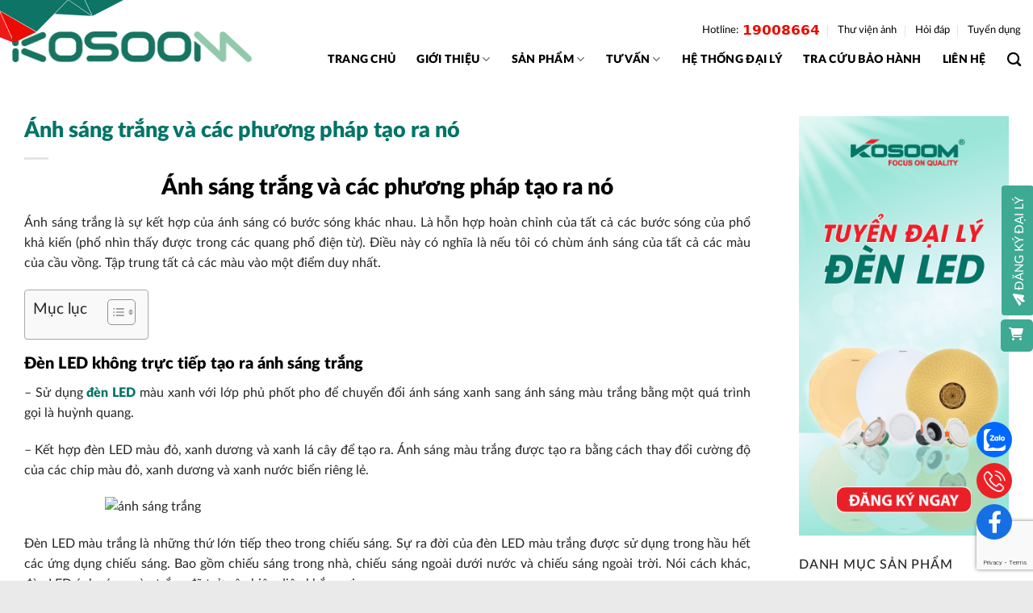

--- FILE ---
content_type: text/html; charset=UTF-8
request_url: https://kosoom.vn/anh-sang-trang-va-cac-phuong-phap-tao-ra-no/
body_size: 28312
content:
<!DOCTYPE html>
<!--[if IE 9 ]> <html lang="vi" class="ie9 loading-site no-js"> <![endif]-->
<!--[if IE 8 ]> <html lang="vi" class="ie8 loading-site no-js"> <![endif]-->
<!--[if (gte IE 9)|!(IE)]><!--><html lang="vi" class="loading-site no-js"> <!--<![endif]-->
<head>
	<meta charset="UTF-8" />
	<link rel="profile" href="http://gmpg.org/xfn/11" />
	<link rel="pingback" href="https://kosoom.vn/xmlrpc.php" />

	<script>(function(html){html.className = html.className.replace(/\bno-js\b/,'js')})(document.documentElement);</script>
<meta name='robots' content='index, follow, max-image-preview:large, max-snippet:-1, max-video-preview:-1' />
<meta name="viewport" content="width=device-width, initial-scale=1, maximum-scale=1" />
	<!-- This site is optimized with the Yoast SEO Premium plugin v19.5 (Yoast SEO v21.5) - https://yoast.com/wordpress/plugins/seo/ -->
	<title>Ánh sáng trắng và các phương pháp tạo ra nó - Kosoom</title>
	<meta name="description" content="Ánh sáng trắng là sự kết hợp của ánh sáng có bước sóng khác nhau. Là hỗn hợp hoàn chỉnh của tất cả các bước sóng của phổ khả kiến" />
	<link rel="canonical" href="https://kosoom.vn/anh-sang-trang-va-cac-phuong-phap-tao-ra-no/" />
	<meta property="og:locale" content="vi_VN" />
	<meta property="og:type" content="article" />
	<meta property="og:title" content="Ánh sáng trắng và các phương pháp tạo ra nó" />
	<meta property="og:description" content="Ánh sáng trắng là sự kết hợp của ánh sáng có bước sóng khác nhau. Là hỗn hợp hoàn chỉnh của tất cả các bước sóng của phổ khả kiến" />
	<meta property="og:url" content="https://kosoom.vn/anh-sang-trang-va-cac-phuong-phap-tao-ra-no/" />
	<meta property="og:site_name" content="Kosoom" />
	<meta property="article:published_time" content="2020-02-29T09:47:00+00:00" />
	<meta property="article:modified_time" content="2020-03-05T08:50:58+00:00" />
	<meta property="og:image" content="https://kosoom.vn/wp-content/uploads/2020/02/den-led-anh-sang-trang.jpg" />
	<meta property="og:image:width" content="400" />
	<meta property="og:image:height" content="302" />
	<meta property="og:image:type" content="image/jpeg" />
	<meta name="author" content="Kosoom Việt Nam" />
	<meta name="twitter:card" content="summary_large_image" />
	<meta name="twitter:label1" content="Được viết bởi" />
	<meta name="twitter:data1" content="Kosoom Việt Nam" />
	<meta name="twitter:label2" content="Ước tính thời gian đọc" />
	<meta name="twitter:data2" content="8 phút" />
	<script type="application/ld+json" class="yoast-schema-graph">{"@context":"https://schema.org","@graph":[{"@type":"Article","@id":"https://kosoom.vn/anh-sang-trang-va-cac-phuong-phap-tao-ra-no/#article","isPartOf":{"@id":"https://kosoom.vn/anh-sang-trang-va-cac-phuong-phap-tao-ra-no/"},"author":{"name":"Kosoom Việt Nam","@id":"https://kosoom.vn/#/schema/person/d2c5493413e0248e6f37c85628041b1f"},"headline":"Ánh sáng trắng và các phương pháp tạo ra nó","datePublished":"2020-02-29T09:47:00+00:00","dateModified":"2020-03-05T08:50:58+00:00","mainEntityOfPage":{"@id":"https://kosoom.vn/anh-sang-trang-va-cac-phuong-phap-tao-ra-no/"},"wordCount":1541,"commentCount":0,"publisher":{"@id":"https://kosoom.vn/#organization"},"image":{"@id":"https://kosoom.vn/anh-sang-trang-va-cac-phuong-phap-tao-ra-no/#primaryimage"},"thumbnailUrl":"https://kosoom.vn/wp-content/uploads/2020/02/den-led-anh-sang-trang.jpg","articleSection":["Tư Vấn"],"inLanguage":"vi","potentialAction":[{"@type":"CommentAction","name":"Comment","target":["https://kosoom.vn/anh-sang-trang-va-cac-phuong-phap-tao-ra-no/#respond"]}]},{"@type":"WebPage","@id":"https://kosoom.vn/anh-sang-trang-va-cac-phuong-phap-tao-ra-no/","url":"https://kosoom.vn/anh-sang-trang-va-cac-phuong-phap-tao-ra-no/","name":"Ánh sáng trắng và các phương pháp tạo ra nó - Kosoom","isPartOf":{"@id":"https://kosoom.vn/#website"},"primaryImageOfPage":{"@id":"https://kosoom.vn/anh-sang-trang-va-cac-phuong-phap-tao-ra-no/#primaryimage"},"image":{"@id":"https://kosoom.vn/anh-sang-trang-va-cac-phuong-phap-tao-ra-no/#primaryimage"},"thumbnailUrl":"https://kosoom.vn/wp-content/uploads/2020/02/den-led-anh-sang-trang.jpg","datePublished":"2020-02-29T09:47:00+00:00","dateModified":"2020-03-05T08:50:58+00:00","description":"Ánh sáng trắng là sự kết hợp của ánh sáng có bước sóng khác nhau. Là hỗn hợp hoàn chỉnh của tất cả các bước sóng của phổ khả kiến","breadcrumb":{"@id":"https://kosoom.vn/anh-sang-trang-va-cac-phuong-phap-tao-ra-no/#breadcrumb"},"inLanguage":"vi","potentialAction":[{"@type":"ReadAction","target":["https://kosoom.vn/anh-sang-trang-va-cac-phuong-phap-tao-ra-no/"]}]},{"@type":"ImageObject","inLanguage":"vi","@id":"https://kosoom.vn/anh-sang-trang-va-cac-phuong-phap-tao-ra-no/#primaryimage","url":"https://kosoom.vn/wp-content/uploads/2020/02/den-led-anh-sang-trang.jpg","contentUrl":"https://kosoom.vn/wp-content/uploads/2020/02/den-led-anh-sang-trang.jpg","width":400,"height":302,"caption":"anh sang trang led"},{"@type":"BreadcrumbList","@id":"https://kosoom.vn/anh-sang-trang-va-cac-phuong-phap-tao-ra-no/#breadcrumb","itemListElement":[{"@type":"ListItem","position":1,"name":"TrangChu","item":"https://kosoom.vn/"},{"@type":"ListItem","position":2,"name":"Ánh sáng trắng và các phương pháp tạo ra nó"}]},{"@type":"WebSite","@id":"https://kosoom.vn/#website","url":"https://kosoom.vn/","name":"KOSOOM Việt Nam| Đèn LED Kosoom","description":"Thương hiệu đèn LED chất lượng cao","publisher":{"@id":"https://kosoom.vn/#organization"},"potentialAction":[{"@type":"SearchAction","target":{"@type":"EntryPoint","urlTemplate":"https://kosoom.vn/?s={search_term_string}"},"query-input":"required name=search_term_string"}],"inLanguage":"vi"},{"@type":"Organization","@id":"https://kosoom.vn/#organization","name":"Kosoom Việt Nam","url":"https://kosoom.vn/","logo":{"@type":"ImageObject","inLanguage":"vi","@id":"https://kosoom.vn/#/schema/logo/image/","url":"https://kosoom.vn/wp-content/uploads/2019/09/logokosoom-2.png","contentUrl":"https://kosoom.vn/wp-content/uploads/2019/09/logokosoom-2.png","width":4051,"height":950,"caption":"Kosoom Việt Nam"},"image":{"@id":"https://kosoom.vn/#/schema/logo/image/"}},{"@type":"Person","@id":"https://kosoom.vn/#/schema/person/d2c5493413e0248e6f37c85628041b1f","name":"Kosoom Việt Nam","image":{"@type":"ImageObject","inLanguage":"vi","@id":"https://kosoom.vn/#/schema/person/image/","url":"https://secure.gravatar.com/avatar/444a147cdd7dac53cb5b4a7bf6232a55?s=96&d=monsterid&r=g","contentUrl":"https://secure.gravatar.com/avatar/444a147cdd7dac53cb5b4a7bf6232a55?s=96&d=monsterid&r=g","caption":"Kosoom Việt Nam"},"sameAs":["http://kosoom.vn"],"url":"https://kosoom.vn/author/mkt/"}]}</script>
	<!-- / Yoast SEO Premium plugin. -->


<link rel='dns-prefetch' href='//cdn.jsdelivr.net' />
<link rel='dns-prefetch' href='//use.fontawesome.com' />
<link rel='dns-prefetch' href='//fonts.googleapis.com' />
<link rel="prefetch" href="https://kosoom.vn/wp-content/themes/flatsome/assets/js/chunk.countup.fe2c1016.js" />
<link rel="prefetch" href="https://kosoom.vn/wp-content/themes/flatsome/assets/js/chunk.sticky-sidebar.a58a6557.js" />
<link rel="prefetch" href="https://kosoom.vn/wp-content/themes/flatsome/assets/js/chunk.tooltips.29144c1c.js" />
<link rel="prefetch" href="https://kosoom.vn/wp-content/themes/flatsome/assets/js/chunk.vendors-popups.947eca5c.js" />
<link rel="prefetch" href="https://kosoom.vn/wp-content/themes/flatsome/assets/js/chunk.vendors-slider.f0d2cbc9.js" />
<script type="text/javascript">
window._wpemojiSettings = {"baseUrl":"https:\/\/s.w.org\/images\/core\/emoji\/14.0.0\/72x72\/","ext":".png","svgUrl":"https:\/\/s.w.org\/images\/core\/emoji\/14.0.0\/svg\/","svgExt":".svg","source":{"concatemoji":"https:\/\/kosoom.vn\/wp-includes\/js\/wp-emoji-release.min.js?ver=6.2.8"}};
/*! This file is auto-generated */
!function(e,a,t){var n,r,o,i=a.createElement("canvas"),p=i.getContext&&i.getContext("2d");function s(e,t){p.clearRect(0,0,i.width,i.height),p.fillText(e,0,0);e=i.toDataURL();return p.clearRect(0,0,i.width,i.height),p.fillText(t,0,0),e===i.toDataURL()}function c(e){var t=a.createElement("script");t.src=e,t.defer=t.type="text/javascript",a.getElementsByTagName("head")[0].appendChild(t)}for(o=Array("flag","emoji"),t.supports={everything:!0,everythingExceptFlag:!0},r=0;r<o.length;r++)t.supports[o[r]]=function(e){if(p&&p.fillText)switch(p.textBaseline="top",p.font="600 32px Arial",e){case"flag":return s("\ud83c\udff3\ufe0f\u200d\u26a7\ufe0f","\ud83c\udff3\ufe0f\u200b\u26a7\ufe0f")?!1:!s("\ud83c\uddfa\ud83c\uddf3","\ud83c\uddfa\u200b\ud83c\uddf3")&&!s("\ud83c\udff4\udb40\udc67\udb40\udc62\udb40\udc65\udb40\udc6e\udb40\udc67\udb40\udc7f","\ud83c\udff4\u200b\udb40\udc67\u200b\udb40\udc62\u200b\udb40\udc65\u200b\udb40\udc6e\u200b\udb40\udc67\u200b\udb40\udc7f");case"emoji":return!s("\ud83e\udef1\ud83c\udffb\u200d\ud83e\udef2\ud83c\udfff","\ud83e\udef1\ud83c\udffb\u200b\ud83e\udef2\ud83c\udfff")}return!1}(o[r]),t.supports.everything=t.supports.everything&&t.supports[o[r]],"flag"!==o[r]&&(t.supports.everythingExceptFlag=t.supports.everythingExceptFlag&&t.supports[o[r]]);t.supports.everythingExceptFlag=t.supports.everythingExceptFlag&&!t.supports.flag,t.DOMReady=!1,t.readyCallback=function(){t.DOMReady=!0},t.supports.everything||(n=function(){t.readyCallback()},a.addEventListener?(a.addEventListener("DOMContentLoaded",n,!1),e.addEventListener("load",n,!1)):(e.attachEvent("onload",n),a.attachEvent("onreadystatechange",function(){"complete"===a.readyState&&t.readyCallback()})),(e=t.source||{}).concatemoji?c(e.concatemoji):e.wpemoji&&e.twemoji&&(c(e.twemoji),c(e.wpemoji)))}(window,document,window._wpemojiSettings);
</script>
<style type="text/css">
img.wp-smiley,
img.emoji {
	display: inline !important;
	border: none !important;
	box-shadow: none !important;
	height: 1em !important;
	width: 1em !important;
	margin: 0 0.07em !important;
	vertical-align: -0.1em !important;
	background: none !important;
	padding: 0 !important;
}
</style>
	<link rel='stylesheet' id='classic-theme-styles-css' href='https://kosoom.vn/wp-includes/css/classic-themes.min.css?ver=6.2.8' type='text/css' media='all' />
<link rel='stylesheet' id='datatable-css-css' href='https://kosoom.vn/wp-content/plugins/baohanh/DataTables/datatables.css?ver=6.2.8' type='text/css' media='all' />
<link rel='stylesheet' id='custom-css-css' href='https://kosoom.vn/wp-content/plugins/baohanh/baohanh.css?ver=6.2.8' type='text/css' media='all' />
<link rel='stylesheet' id='contact-form-7-css' href='https://kosoom.vn/wp-content/plugins/contact-form-7/includes/css/styles.css?ver=5.7.6' type='text/css' media='all' />
<link rel='stylesheet' id='woof-css' href='https://kosoom.vn/wp-content/themes/larmerarc/fillter.css?ver=6.2.8' type='text/css' media='all' />
<style id='woof-inline-css' type='text/css'>

.woof_products_top_panel li span, .woof_products_top_panel2 li span{background: url(https://kosoom.vn/wp-content/plugins/woocommerce-products-filter/img/delete.png);background-size: 14px 14px;background-repeat: no-repeat;background-position: right;}
.woof_edit_view{
                    display: none;
                }

</style>
<link rel='stylesheet' id='chosen-drop-down-css' href='https://kosoom.vn/wp-content/plugins/woocommerce-products-filter/js/chosen/chosen.min.css?ver=3.3.0' type='text/css' media='all' />
<link rel='stylesheet' id='plainoverlay-css' href='https://kosoom.vn/wp-content/plugins/woocommerce-products-filter/css/plainoverlay.css?ver=3.3.0' type='text/css' media='all' />
<link rel='stylesheet' id='woof_by_onsales_html_items-css' href='https://kosoom.vn/wp-content/plugins/woocommerce-products-filter/ext/by_onsales/css/by_onsales.css?ver=3.3.0' type='text/css' media='all' />
<link rel='stylesheet' id='woof_by_text_html_items-css' href='https://kosoom.vn/wp-content/plugins/woocommerce-products-filter/ext/by_text/assets/css/front.css?ver=3.3.0' type='text/css' media='all' />
<link rel='stylesheet' id='woof_label_html_items-css' href='https://kosoom.vn/wp-content/plugins/woocommerce-products-filter/ext/label/css/html_types/label.css?ver=3.3.0' type='text/css' media='all' />
<style id='woocommerce-inline-inline-css' type='text/css'>
.woocommerce form .form-row .required { visibility: visible; }
</style>
<link rel='stylesheet' id='ez-toc-css' href='https://kosoom.vn/wp-content/plugins/easy-table-of-contents/assets/css/screen.min.css?ver=2.0.47.1' type='text/css' media='all' />
<style id='ez-toc-inline-css' type='text/css'>
div#ez-toc-container p.ez-toc-title {font-size: 120%;}div#ez-toc-container p.ez-toc-title {font-weight: 500;}div#ez-toc-container ul li {font-size: 95%;}div#ez-toc-container nav ul ul li ul li {font-size: 90%!important;}
.ez-toc-container-direction {direction: ltr;}.ez-toc-counter ul{counter-reset: item;}.ez-toc-counter nav ul li a::before {content: counters(item, ".", decimal) ". ";display: inline-block;counter-increment: item;flex-grow: 0;flex-shrink: 0;margin-right: .2em; float: left;}.ez-toc-widget-direction {direction: ltr;}.ez-toc-widget-container ul{counter-reset: item;}.ez-toc-widget-container nav ul li a::before {content: counters(item, ".", decimal) ". ";display: inline-block;counter-increment: item;flex-grow: 0;flex-shrink: 0;margin-right: .2em; float: left;}
</style>
<link rel='stylesheet' id='woo-variation-swatches-css' href='https://kosoom.vn/wp-content/plugins/woo-variation-swatches/assets/css/frontend.min.css?ver=1682736797' type='text/css' media='all' />
<style id='woo-variation-swatches-inline-css' type='text/css'>
:root {
--wvs-tick:url("data:image/svg+xml;utf8,%3Csvg filter='drop-shadow(0px 0px 2px rgb(0 0 0 / .8))' xmlns='http://www.w3.org/2000/svg'  viewBox='0 0 30 30'%3E%3Cpath fill='none' stroke='%23ffffff' stroke-linecap='round' stroke-linejoin='round' stroke-width='4' d='M4 16L11 23 27 7'/%3E%3C/svg%3E");

--wvs-cross:url("data:image/svg+xml;utf8,%3Csvg filter='drop-shadow(0px 0px 5px rgb(255 255 255 / .6))' xmlns='http://www.w3.org/2000/svg' width='72px' height='72px' viewBox='0 0 24 24'%3E%3Cpath fill='none' stroke='%23ff0000' stroke-linecap='round' stroke-width='0.6' d='M5 5L19 19M19 5L5 19'/%3E%3C/svg%3E");
--wvs-position:flex-start;
--wvs-single-product-large-item-width:40px;
--wvs-single-product-large-item-height:40px;
--wvs-single-product-large-item-font-size:16px;
--wvs-single-product-item-width:30px;
--wvs-single-product-item-height:30px;
--wvs-single-product-item-font-size:16px;
--wvs-archive-product-item-width:30px;
--wvs-archive-product-item-height:30px;
--wvs-archive-product-item-font-size:16px;
--wvs-tooltip-background-color:#333333;
--wvs-tooltip-text-color:#FFFFFF;
--wvs-item-box-shadow:0 0 0 1px #a8a8a8;
--wvs-item-background-color:#FFFFFF;
--wvs-item-text-color:#000000;
--wvs-hover-item-box-shadow:0 0 0 3px #000000;
--wvs-hover-item-background-color:#FFFFFF;
--wvs-hover-item-text-color:#000000;
--wvs-selected-item-box-shadow:0 0 0 2px #000000;
--wvs-selected-item-background-color:#FFFFFF;
--wvs-selected-item-text-color:#000000}
</style>
<link rel='stylesheet' id='wptangtoc-style1-css' href='https://kosoom.vn/wp-content/themes/larmerarc/css/header.css?ver=1769995553' type='text/css' media='all' />
<link rel='stylesheet' id='wptangtoc-style-css' href='https://kosoom.vn/wp-content/themes/larmerarc/css/product.css?ver=1769995553' type='text/css' media='all' />
<link rel='stylesheet' id='wptangtoc-style2-css' href='https://kosoom.vn/wp-content/themes/larmerarc/css/sidebar.css?ver=1769995553' type='text/css' media='all' />
<link rel='stylesheet' id='swpecss-css' href='https://kosoom.vn/wp-content/themes/larmerarc/css/swiper.min.css?ver=6.2.8' type='text/css' media='all' />
<link rel='stylesheet' id='category-css' href='https://kosoom.vn/wp-content/themes/larmerarc/css/category.css?ver=6.2.8' type='text/css' media='all' />
<link rel='stylesheet' id='mobilebar-css' href='https://kosoom.vn/wp-content/themes/larmerarc/css/mobilebar.css?ver=6.2.8' type='text/css' media='all' />
<link rel='stylesheet' id='nhanxetkhachhang-css' href='https://kosoom.vn/wp-content/themes/larmerarc/css/nhanxetkhachhang.css?ver=6.2.8' type='text/css' media='all' />
<link rel='stylesheet' id='font-awesome-official-css' href='https://use.fontawesome.com/releases/v6.3.0/css/all.css' type='text/css' media='all' integrity="sha384-nYX0jQk7JxCp1jdj3j2QdJbEJaTvTlhexnpMjwIkYQLdk9ZE3/g8CBw87XP2N0pR" crossorigin="anonymous" />
<link rel='stylesheet' id='flatsome-main-css' href='https://kosoom.vn/wp-content/themes/flatsome/assets/css/flatsome.css?ver=3.15.4' type='text/css' media='all' />
<style id='flatsome-main-inline-css' type='text/css'>
@font-face {
				font-family: "fl-icons";
				font-display: block;
				src: url(https://kosoom.vn/wp-content/themes/flatsome/assets/css/icons/fl-icons.eot?v=3.15.4);
				src:
					url(https://kosoom.vn/wp-content/themes/flatsome/assets/css/icons/fl-icons.eot#iefix?v=3.15.4) format("embedded-opentype"),
					url(https://kosoom.vn/wp-content/themes/flatsome/assets/css/icons/fl-icons.woff2?v=3.15.4) format("woff2"),
					url(https://kosoom.vn/wp-content/themes/flatsome/assets/css/icons/fl-icons.ttf?v=3.15.4) format("truetype"),
					url(https://kosoom.vn/wp-content/themes/flatsome/assets/css/icons/fl-icons.woff?v=3.15.4) format("woff"),
					url(https://kosoom.vn/wp-content/themes/flatsome/assets/css/icons/fl-icons.svg?v=3.15.4#fl-icons) format("svg");
			}
</style>
<link rel='stylesheet' id='flatsome-shop-css' href='https://kosoom.vn/wp-content/themes/flatsome/assets/css/flatsome-shop.css?ver=3.15.4' type='text/css' media='all' />
<link rel='stylesheet' id='flatsome-style-css' href='https://kosoom.vn/wp-content/themes/larmerarc/style.css?ver=3.0' type='text/css' media='all' />
<link rel='stylesheet' id='flatsome-googlefonts-css' href='//fonts.googleapis.com/css?family=Roboto%3Aregular%2Cregular%2Cregular%7CRoboto+Condensed%3Aregular%2C700%7CPattaya%3Aregular%2Cregular&#038;display=swap&#038;ver=3.9' type='text/css' media='all' />
<link rel='stylesheet' id='font-awesome-official-v4shim-css' href='https://use.fontawesome.com/releases/v6.3.0/css/v4-shims.css' type='text/css' media='all' integrity="sha384-SQz6YOYE9rzJdPMcxCxNEmEuaYeT0ayZY/ZxArYWtTnvBwcfHI6rCwtgsOonZ+08" crossorigin="anonymous" />
<script type='text/javascript' id='woof-husky-js-extra'>
/* <![CDATA[ */
var woof_husky_txt = {"ajax_url":"https:\/\/kosoom.vn\/wp-admin\/admin-ajax.php","plugin_uri":"https:\/\/kosoom.vn\/wp-content\/plugins\/woocommerce-products-filter\/ext\/by_text\/","loader":"https:\/\/kosoom.vn\/wp-content\/plugins\/woocommerce-products-filter\/ext\/by_text\/assets\/img\/ajax-loader.gif","not_found":"Nothing found!","prev":"Prev","next":"Next","site_link":"https:\/\/kosoom.vn","default_data":{"placeholder":"","behavior":"title_or_content_or_excerpt","search_by_full_word":"0","autocomplete":"1","how_to_open_links":"0","taxonomy_compatibility":"0","sku_compatibility":"1","custom_fields":"","search_desc_variant":"0","view_text_length":"10","min_symbols":"3","max_posts":"10","image":"","notes_for_customer":"","template":"","max_open_height":"300","page":0}};
/* ]]> */
</script>
<script type='text/javascript' src='https://kosoom.vn/wp-content/plugins/woocommerce-products-filter/ext/by_text/assets/js/husky.js?ver=3.3.0' id='woof-husky-js'></script>
<script type='text/javascript' src='https://kosoom.vn/wp-includes/js/jquery/jquery.min.js?ver=3.6.4' id='jquery-core-js'></script>
<script type='text/javascript' id='ez-toc-scroll-scriptjs-js-after'>
jQuery(document).ready(function(){document.querySelectorAll(".ez-toc-section").forEach(t=>{t.setAttribute("ez-toc-data-id","#"+decodeURI(t.getAttribute("id")))}),jQuery("a.ez-toc-link").click(function(){let t=jQuery(this).attr("href"),e=jQuery("#wpadminbar"),i=0;30>30&&(i=30),e.length&&(i+=e.height()),jQuery('[ez-toc-data-id="'+decodeURI(t)+'"]').length>0&&(i=jQuery('[ez-toc-data-id="'+decodeURI(t)+'"]').offset().top-i),jQuery("html, body").animate({scrollTop:i},500)})});
</script>
<script type='text/javascript' src='https://kosoom.vn/wp-content/themes/larmerarc/js/swiper.min.js?ver=6.2.8' id='swpejs-js'></script>

<!-- This website runs the Product Feed PRO for WooCommerce by AdTribes.io plugin - version 12.5.5 -->
<style>.bg{opacity: 0; transition: opacity 1s; -webkit-transition: opacity 1s;} .bg-loaded{opacity: 1;}</style><!--[if IE]><link rel="stylesheet" type="text/css" href="https://kosoom.vn/wp-content/themes/flatsome/assets/css/ie-fallback.css"><script src="//cdnjs.cloudflare.com/ajax/libs/html5shiv/3.6.1/html5shiv.js"></script><script>var head = document.getElementsByTagName('head')[0],style = document.createElement('style');style.type = 'text/css';style.styleSheet.cssText = ':before,:after{content:none !important';head.appendChild(style);setTimeout(function(){head.removeChild(style);}, 0);</script><script src="https://kosoom.vn/wp-content/themes/flatsome/assets/libs/ie-flexibility.js"></script><![endif]--><!-- Google Tag Manager -->
<script>(function(w,d,s,l,i){w[l]=w[l]||[];w[l].push({'gtm.start':
new Date().getTime(),event:'gtm.js'});var f=d.getElementsByTagName(s)[0],
j=d.createElement(s),dl=l!='dataLayer'?'&l='+l:'';j.async=true;j.src=
'https://www.googletagmanager.com/gtm.js?id='+i+dl;f.parentNode.insertBefore(j,f);
})(window,document,'script','dataLayer','GTM-N2KFVV6');</script>
<!-- End Google Tag Manager -->
<meta name="google-site-verification" content="ST8KpFhENfvm-z_ZiiMoDfJ9kmUE0rmUnpU6TncXmcs" />
<!-- Google tag (gtag.js) -->

<script>
  window.dataLayer = window.dataLayer || [];
  function gtag(){dataLayer.push(arguments);}
  gtag('js', new Date());

  gtag('config', 'AW-354506274');
</script>
<meta name="ahrefs-site-verification" content="8c993387eb169437906f46b38bd1326ff9c02e9f718f33d5a2ea7ddc387e3eb7">	<noscript><style>.woocommerce-product-gallery{ opacity: 1 !important; }</style></noscript>
	<link rel="icon" href="https://kosoom.vn/wp-content/uploads/2023/03/cropped-icon-1-32x32.png" sizes="32x32" />
<link rel="icon" href="https://kosoom.vn/wp-content/uploads/2023/03/cropped-icon-1-192x192.png" sizes="192x192" />
<link rel="apple-touch-icon" href="https://kosoom.vn/wp-content/uploads/2023/03/cropped-icon-1-180x180.png" />
<meta name="msapplication-TileImage" content="https://kosoom.vn/wp-content/uploads/2023/03/cropped-icon-1-270x270.png" />
<style id="custom-css" type="text/css">:root {--primary-color: #fcc631;}.container-width, .full-width .ubermenu-nav, .container, .row{max-width: 1290px}.row.row-collapse{max-width: 1260px}.row.row-small{max-width: 1282.5px}.row.row-large{max-width: 1320px}.sticky-add-to-cart--active, #wrapper,#main,#main.dark{background-color: #ffffff}.header-main{height: 81px}#logo img{max-height: 81px}#logo{width:297px;}#logo img{padding:7px 0;}.header-bottom{min-height: 39px}.header-top{min-height: 33px}.transparent .header-main{height: 30px}.transparent #logo img{max-height: 30px}.has-transparent + .page-title:first-of-type,.has-transparent + #main > .page-title,.has-transparent + #main > div > .page-title,.has-transparent + #main .page-header-wrapper:first-of-type .page-title{padding-top: 60px;}.header.show-on-scroll,.stuck .header-main{height:48px!important}.stuck #logo img{max-height: 48px!important}.search-form{ width: 93%;}.header-bg-color {background-color: #ffffff}.header-bottom {background-color: #f9efe7}.top-bar-nav > li > a{line-height: 14px }.header-main .nav > li > a{line-height: 16px }.stuck .header-main .nav > li > a{line-height: 21px }.header-bottom-nav > li > a{line-height: 28px }@media (max-width: 549px) {.header-main{height: 55px}#logo img{max-height: 55px}}.main-menu-overlay{background-color: #000000}.nav-dropdown-has-arrow.nav-dropdown-has-border li.has-dropdown:before{border-bottom-color: #FFFFFF;}.nav .nav-dropdown{border-color: #FFFFFF }.nav-dropdown-has-arrow li.has-dropdown:after{border-bottom-color: #FFFFFF;}.nav .nav-dropdown{background-color: #FFFFFF}.header-top{background-color:#ffffff!important;}/* Color */.accordion-title.active, .has-icon-bg .icon .icon-inner,.logo a, .primary.is-underline, .primary.is-link, .badge-outline .badge-inner, .nav-outline > li.active> a,.nav-outline >li.active > a, .cart-icon strong,[data-color='primary'], .is-outline.primary{color: #fcc631;}/* Color !important */[data-text-color="primary"]{color: #fcc631!important;}/* Background Color */[data-text-bg="primary"]{background-color: #fcc631;}/* Background */.scroll-to-bullets a,.featured-title, .label-new.menu-item > a:after, .nav-pagination > li > .current,.nav-pagination > li > span:hover,.nav-pagination > li > a:hover,.has-hover:hover .badge-outline .badge-inner,button[type="submit"], .button.wc-forward:not(.checkout):not(.checkout-button), .button.submit-button, .button.primary:not(.is-outline),.featured-table .title,.is-outline:hover, .has-icon:hover .icon-label,.nav-dropdown-bold .nav-column li > a:hover, .nav-dropdown.nav-dropdown-bold > li > a:hover, .nav-dropdown-bold.dark .nav-column li > a:hover, .nav-dropdown.nav-dropdown-bold.dark > li > a:hover, .header-vertical-menu__opener ,.is-outline:hover, .tagcloud a:hover,.grid-tools a, input[type='submit']:not(.is-form), .box-badge:hover .box-text, input.button.alt,.nav-box > li > a:hover,.nav-box > li.active > a,.nav-pills > li.active > a ,.current-dropdown .cart-icon strong, .cart-icon:hover strong, .nav-line-bottom > li > a:before, .nav-line-grow > li > a:before, .nav-line > li > a:before,.banner, .header-top, .slider-nav-circle .flickity-prev-next-button:hover svg, .slider-nav-circle .flickity-prev-next-button:hover .arrow, .primary.is-outline:hover, .button.primary:not(.is-outline), input[type='submit'].primary, input[type='submit'].primary, input[type='reset'].button, input[type='button'].primary, .badge-inner{background-color: #fcc631;}/* Border */.nav-vertical.nav-tabs > li.active > a,.scroll-to-bullets a.active,.nav-pagination > li > .current,.nav-pagination > li > span:hover,.nav-pagination > li > a:hover,.has-hover:hover .badge-outline .badge-inner,.accordion-title.active,.featured-table,.is-outline:hover, .tagcloud a:hover,blockquote, .has-border, .cart-icon strong:after,.cart-icon strong,.blockUI:before, .processing:before,.loading-spin, .slider-nav-circle .flickity-prev-next-button:hover svg, .slider-nav-circle .flickity-prev-next-button:hover .arrow, .primary.is-outline:hover{border-color: #fcc631}.nav-tabs > li.active > a{border-top-color: #fcc631}.widget_shopping_cart_content .blockUI.blockOverlay:before { border-left-color: #fcc631 }.woocommerce-checkout-review-order .blockUI.blockOverlay:before { border-left-color: #fcc631 }/* Fill */.slider .flickity-prev-next-button:hover svg,.slider .flickity-prev-next-button:hover .arrow{fill: #fcc631;}/* Background Color */[data-icon-label]:after, .secondary.is-underline:hover,.secondary.is-outline:hover,.icon-label,.button.secondary:not(.is-outline),.button.alt:not(.is-outline), .badge-inner.on-sale, .button.checkout, .single_add_to_cart_button, .current .breadcrumb-step{ background-color:#dd9933; }[data-text-bg="secondary"]{background-color: #dd9933;}/* Color */.secondary.is-underline,.secondary.is-link, .secondary.is-outline,.stars a.active, .star-rating:before, .woocommerce-page .star-rating:before,.star-rating span:before, .color-secondary{color: #dd9933}/* Color !important */[data-text-color="secondary"]{color: #dd9933!important;}/* Border */.secondary.is-outline:hover{border-color:#dd9933}body{font-size: 100%;}@media screen and (max-width: 549px){body{font-size: 100%;}}body{font-family:"Roboto", sans-serif}body{font-weight: 0}body{color: #262626}.nav > li > a {font-family:"Roboto Condensed", sans-serif;}.mobile-sidebar-levels-2 .nav > li > ul > li > a {font-family:"Roboto Condensed", sans-serif;}.nav > li > a {font-weight: 700;}.mobile-sidebar-levels-2 .nav > li > ul > li > a {font-weight: 700;}h1,h2,h3,h4,h5,h6,.heading-font, .off-canvas-center .nav-sidebar.nav-vertical > li > a{font-family: "Roboto", sans-serif;}h1,h2,h3,h4,h5,h6,.heading-font,.banner h1,.banner h2{font-weight: 0;}h1,h2,h3,h4,h5,h6,.heading-font{color: #000000;}.alt-font{font-family: "Pattaya", sans-serif;}.alt-font{font-weight: 0!important;}.header:not(.transparent) .top-bar-nav > li > a {color: #6c6c6c;}.header:not(.transparent) .top-bar-nav.nav > li > a:hover,.header:not(.transparent) .top-bar-nav.nav > li.active > a,.header:not(.transparent) .top-bar-nav.nav > li.current > a,.header:not(.transparent) .top-bar-nav.nav > li > a.active,.header:not(.transparent) .top-bar-nav.nav > li > a.current{color: #0d7466;}.top-bar-nav.nav-line-bottom > li > a:before,.top-bar-nav.nav-line-grow > li > a:before,.top-bar-nav.nav-line > li > a:before,.top-bar-nav.nav-box > li > a:hover,.top-bar-nav.nav-box > li.active > a,.top-bar-nav.nav-pills > li > a:hover,.top-bar-nav.nav-pills > li.active > a{color:#FFF!important;background-color: #0d7466;}.header:not(.transparent) .header-nav-main.nav > li > a {color: #000000;}.header:not(.transparent) .header-nav-main.nav > li > a:hover,.header:not(.transparent) .header-nav-main.nav > li.active > a,.header:not(.transparent) .header-nav-main.nav > li.current > a,.header:not(.transparent) .header-nav-main.nav > li > a.active,.header:not(.transparent) .header-nav-main.nav > li > a.current{color: #027467;}.header-nav-main.nav-line-bottom > li > a:before,.header-nav-main.nav-line-grow > li > a:before,.header-nav-main.nav-line > li > a:before,.header-nav-main.nav-box > li > a:hover,.header-nav-main.nav-box > li.active > a,.header-nav-main.nav-pills > li > a:hover,.header-nav-main.nav-pills > li.active > a{color:#FFF!important;background-color: #027467;}.header:not(.transparent) .header-bottom-nav.nav > li > a{color: #212e50;}.header:not(.transparent) .header-bottom-nav.nav > li > a:hover,.header:not(.transparent) .header-bottom-nav.nav > li.active > a,.header:not(.transparent) .header-bottom-nav.nav > li.current > a,.header:not(.transparent) .header-bottom-nav.nav > li > a.active,.header:not(.transparent) .header-bottom-nav.nav > li > a.current{color: #ff3300;}.header-bottom-nav.nav-line-bottom > li > a:before,.header-bottom-nav.nav-line-grow > li > a:before,.header-bottom-nav.nav-line > li > a:before,.header-bottom-nav.nav-box > li > a:hover,.header-bottom-nav.nav-box > li.active > a,.header-bottom-nav.nav-pills > li > a:hover,.header-bottom-nav.nav-pills > li.active > a{color:#FFF!important;background-color: #ff3300;}a{color: #027467;}a:hover{color: #cf2e2e;}.tagcloud a:hover{border-color: #cf2e2e;background-color: #cf2e2e;}.has-equal-box-heights .box-image {padding-top: 100%;}@media screen and (min-width: 550px){.products .box-vertical .box-image{min-width: 600px!important;width: 600px!important;}}.absolute-footer, html{background-color: #eaeaea}.page-title-small + main .product-container > .row{padding-top:0;}/* Custom CSS */.blog-helps {margin: 20px auto;border: 1px solid #e5e5e5;padding: 15px 0px 0px 15px;border-radius: 5px;}/* Custom CSS Mobile */@media (max-width: 549px){.footer-block .form-tai-bao-gia .row1 .cot-field{width: 100%!important; margin:0}.footer-block .form-tai-bao-gia .text-area{margin:0}}.label-new.menu-item > a:after{content:"New";}.label-hot.menu-item > a:after{content:"Hot";}.label-sale.menu-item > a:after{content:"Sale";}.label-popular.menu-item > a:after{content:"Popular";}</style></head>

<body class="post-template-default single single-post postid-12436 single-format-standard theme-flatsome woocommerce-no-js woo-variation-gallery-pro woo-variation-swatches wvs-behavior-blur wvs-theme-larmerarc wvs-show-label wvs-tooltip box-shadow lightbox nav-dropdown-has-arrow nav-dropdown-has-shadow nav-dropdown-has-border">

<svg xmlns="http://www.w3.org/2000/svg" viewBox="0 0 0 0" width="0" height="0" focusable="false" role="none" style="visibility: hidden; position: absolute; left: -9999px; overflow: hidden;" ><defs><filter id="wp-duotone-dark-grayscale"><feColorMatrix color-interpolation-filters="sRGB" type="matrix" values=" .299 .587 .114 0 0 .299 .587 .114 0 0 .299 .587 .114 0 0 .299 .587 .114 0 0 " /><feComponentTransfer color-interpolation-filters="sRGB" ><feFuncR type="table" tableValues="0 0.49803921568627" /><feFuncG type="table" tableValues="0 0.49803921568627" /><feFuncB type="table" tableValues="0 0.49803921568627" /><feFuncA type="table" tableValues="1 1" /></feComponentTransfer><feComposite in2="SourceGraphic" operator="in" /></filter></defs></svg><svg xmlns="http://www.w3.org/2000/svg" viewBox="0 0 0 0" width="0" height="0" focusable="false" role="none" style="visibility: hidden; position: absolute; left: -9999px; overflow: hidden;" ><defs><filter id="wp-duotone-grayscale"><feColorMatrix color-interpolation-filters="sRGB" type="matrix" values=" .299 .587 .114 0 0 .299 .587 .114 0 0 .299 .587 .114 0 0 .299 .587 .114 0 0 " /><feComponentTransfer color-interpolation-filters="sRGB" ><feFuncR type="table" tableValues="0 1" /><feFuncG type="table" tableValues="0 1" /><feFuncB type="table" tableValues="0 1" /><feFuncA type="table" tableValues="1 1" /></feComponentTransfer><feComposite in2="SourceGraphic" operator="in" /></filter></defs></svg><svg xmlns="http://www.w3.org/2000/svg" viewBox="0 0 0 0" width="0" height="0" focusable="false" role="none" style="visibility: hidden; position: absolute; left: -9999px; overflow: hidden;" ><defs><filter id="wp-duotone-purple-yellow"><feColorMatrix color-interpolation-filters="sRGB" type="matrix" values=" .299 .587 .114 0 0 .299 .587 .114 0 0 .299 .587 .114 0 0 .299 .587 .114 0 0 " /><feComponentTransfer color-interpolation-filters="sRGB" ><feFuncR type="table" tableValues="0.54901960784314 0.98823529411765" /><feFuncG type="table" tableValues="0 1" /><feFuncB type="table" tableValues="0.71764705882353 0.25490196078431" /><feFuncA type="table" tableValues="1 1" /></feComponentTransfer><feComposite in2="SourceGraphic" operator="in" /></filter></defs></svg><svg xmlns="http://www.w3.org/2000/svg" viewBox="0 0 0 0" width="0" height="0" focusable="false" role="none" style="visibility: hidden; position: absolute; left: -9999px; overflow: hidden;" ><defs><filter id="wp-duotone-blue-red"><feColorMatrix color-interpolation-filters="sRGB" type="matrix" values=" .299 .587 .114 0 0 .299 .587 .114 0 0 .299 .587 .114 0 0 .299 .587 .114 0 0 " /><feComponentTransfer color-interpolation-filters="sRGB" ><feFuncR type="table" tableValues="0 1" /><feFuncG type="table" tableValues="0 0.27843137254902" /><feFuncB type="table" tableValues="0.5921568627451 0.27843137254902" /><feFuncA type="table" tableValues="1 1" /></feComponentTransfer><feComposite in2="SourceGraphic" operator="in" /></filter></defs></svg><svg xmlns="http://www.w3.org/2000/svg" viewBox="0 0 0 0" width="0" height="0" focusable="false" role="none" style="visibility: hidden; position: absolute; left: -9999px; overflow: hidden;" ><defs><filter id="wp-duotone-midnight"><feColorMatrix color-interpolation-filters="sRGB" type="matrix" values=" .299 .587 .114 0 0 .299 .587 .114 0 0 .299 .587 .114 0 0 .299 .587 .114 0 0 " /><feComponentTransfer color-interpolation-filters="sRGB" ><feFuncR type="table" tableValues="0 0" /><feFuncG type="table" tableValues="0 0.64705882352941" /><feFuncB type="table" tableValues="0 1" /><feFuncA type="table" tableValues="1 1" /></feComponentTransfer><feComposite in2="SourceGraphic" operator="in" /></filter></defs></svg><svg xmlns="http://www.w3.org/2000/svg" viewBox="0 0 0 0" width="0" height="0" focusable="false" role="none" style="visibility: hidden; position: absolute; left: -9999px; overflow: hidden;" ><defs><filter id="wp-duotone-magenta-yellow"><feColorMatrix color-interpolation-filters="sRGB" type="matrix" values=" .299 .587 .114 0 0 .299 .587 .114 0 0 .299 .587 .114 0 0 .299 .587 .114 0 0 " /><feComponentTransfer color-interpolation-filters="sRGB" ><feFuncR type="table" tableValues="0.78039215686275 1" /><feFuncG type="table" tableValues="0 0.94901960784314" /><feFuncB type="table" tableValues="0.35294117647059 0.47058823529412" /><feFuncA type="table" tableValues="1 1" /></feComponentTransfer><feComposite in2="SourceGraphic" operator="in" /></filter></defs></svg><svg xmlns="http://www.w3.org/2000/svg" viewBox="0 0 0 0" width="0" height="0" focusable="false" role="none" style="visibility: hidden; position: absolute; left: -9999px; overflow: hidden;" ><defs><filter id="wp-duotone-purple-green"><feColorMatrix color-interpolation-filters="sRGB" type="matrix" values=" .299 .587 .114 0 0 .299 .587 .114 0 0 .299 .587 .114 0 0 .299 .587 .114 0 0 " /><feComponentTransfer color-interpolation-filters="sRGB" ><feFuncR type="table" tableValues="0.65098039215686 0.40392156862745" /><feFuncG type="table" tableValues="0 1" /><feFuncB type="table" tableValues="0.44705882352941 0.4" /><feFuncA type="table" tableValues="1 1" /></feComponentTransfer><feComposite in2="SourceGraphic" operator="in" /></filter></defs></svg><svg xmlns="http://www.w3.org/2000/svg" viewBox="0 0 0 0" width="0" height="0" focusable="false" role="none" style="visibility: hidden; position: absolute; left: -9999px; overflow: hidden;" ><defs><filter id="wp-duotone-blue-orange"><feColorMatrix color-interpolation-filters="sRGB" type="matrix" values=" .299 .587 .114 0 0 .299 .587 .114 0 0 .299 .587 .114 0 0 .299 .587 .114 0 0 " /><feComponentTransfer color-interpolation-filters="sRGB" ><feFuncR type="table" tableValues="0.098039215686275 1" /><feFuncG type="table" tableValues="0 0.66274509803922" /><feFuncB type="table" tableValues="0.84705882352941 0.41960784313725" /><feFuncA type="table" tableValues="1 1" /></feComponentTransfer><feComposite in2="SourceGraphic" operator="in" /></filter></defs></svg>
<a class="skip-link screen-reader-text" href="#main">Skip to content</a>
<div class="lineTop hidden-xs">
    <svg width="153" height="53" viewBox="0 0 153 53" fill="none" xmlns="http://www.w3.org/2000/svg">
        <path d="M0 0H83.8721L45.3722 39.2779L0 13.252V0Z" fill="#0D7466"></path>
        <path d="M44.9219 39.6797L0 13.8588L17.7886 52.8031L44.9219 39.6797Z" fill="#EB0B00"></path>
        <path d="M0 46.2454V15.2611L17.1671 53L0 46.2454Z" fill="#EE1919"></path>
        <path d="M84.5658 0L113.325 19.8057L67.7139 17.2059L84.5658 0Z" fill="#0D7466"></path>
        <path d="M153 0L114.752 19.8057L105.322 0H153Z" fill="#0D7466"></path>
        <path d="M104.705 0L114.135 19.8057L85.3672 0H104.705Z" fill="#0D7466"></path>
    </svg>

</div>
<div id="wrapper">

	
	<header id="header" class="header ">
		<div class="header-wrapper">
			<div id="top-bar" class="header-top hide-for-sticky">
    <div class="flex-row container">
      <div class="flex-col hide-for-medium flex-left">
          <ul class="nav nav-left medium-nav-center nav-small  nav-divided">
                        </ul>
      </div>

      <div class="flex-col hide-for-medium flex-center">
          <ul class="nav nav-center nav-small  nav-divided">
                        </ul>
      </div>

      <div class="flex-col hide-for-medium flex-right">
         <ul class="nav top-bar-nav nav-right nav-small  nav-divided">
              <li id="menu-item-22553" class="menu-item menu-item-type-custom menu-item-object-custom menu-item-22553 menu-item-design-default"><a href="tel:19008664" class="nav-top-link">Hotline: <span class="c-hotline click_hotline">19008664<span></a></li>
<li id="menu-item-22554" class="menu-item menu-item-type-custom menu-item-object-custom menu-item-22554 menu-item-design-default"><a href="/thu-vien-anh" class="nav-top-link">Thư viện ảnh</a></li>
<li id="menu-item-22555" class="menu-item menu-item-type-taxonomy menu-item-object-category menu-item-22555 menu-item-design-default"><a href="https://kosoom.vn/bai-viet/hoi-va-dap/" class="nav-top-link">Hỏi đáp</a></li>
<li id="menu-item-22556" class="menu-item menu-item-type-custom menu-item-object-custom menu-item-22556 menu-item-design-default"><a href="/tuyen-dung" class="nav-top-link">Tuyển dụng</a></li>
          </ul>
      </div>

            <div class="flex-col show-for-medium flex-grow">
          <ul class="nav nav-center nav-small mobile-nav  nav-divided">
              <li class="html custom html_topbar_left"><div class="alo-me-button">
<div class="alo-me-item">Hotline: <a href="tel:0914.147.228" class="alo-me-phone click_hotline">0914.147.228</a></div> |
<div class="alo-me-item"><a href="/dai-ly-kosoom/" class="alo-me-phone">Hệ thống phân phối</a></div>
</div></li>          </ul>
      </div>
      
    </div>
</div>
<div id="masthead" class="header-main hide-for-sticky">
      <div class="header-inner flex-row container logo-left" role="navigation">

          <!-- Logo -->
          <div id="logo" class="flex-col logo">
            
<!-- Header logo -->
<a href="https://kosoom.vn/" title="Kosoom - Thương hiệu đèn LED chất lượng cao" rel="home">
		<img width="1020" height="135" src="https://kosoom.vn/wp-content/uploads/2024/05/1.png" class="header_logo header-logo" alt="Kosoom"/><img  width="1020" height="135" src="https://kosoom.vn/wp-content/uploads/2024/05/1.png" class="header-logo-dark" alt="Kosoom"/></a>
          </div>

          <!-- Mobile Left Elements -->
          <div class="flex-col show-for-medium flex-left">
            <ul class="mobile-nav nav nav-left ">
                          </ul>
          </div>

          <!-- Left Elements -->
          <div class="flex-col hide-for-medium flex-left
            flex-grow">
            <ul class="header-nav header-nav-main nav nav-left  nav-size-medium nav-spacing-xlarge nav-uppercase" >
                          </ul>
          </div>

          <!-- Right Elements -->
          <div class="flex-col hide-for-medium flex-right">
            <ul class="header-nav header-nav-main nav nav-right  nav-size-medium nav-spacing-xlarge nav-uppercase">
              <li id="menu-item-22548" class="menu-item menu-item-type-custom menu-item-object-custom menu-item-22548 menu-item-design-default"><a href="/" class="nav-top-link">Trang chủ</a></li>
<li id="menu-item-22458" class="menu-item menu-item-type-post_type menu-item-object-page menu-item-has-children menu-item-22458 menu-item-design-default has-dropdown"><a href="https://kosoom.vn/gioi-thieu-cong-ty/" class="nav-top-link">Giới Thiệu<i class="icon-angle-down" ></i></a>
<ul class="sub-menu nav-dropdown nav-dropdown-simple">
	<li id="menu-item-22460" class="menu-item menu-item-type-post_type menu-item-object-page menu-item-22460"><a href="https://kosoom.vn/thi-truong/">Thị trường</a></li>
</ul>
</li>
<li id="menu-item-22455" class="menu-item menu-item-type-post_type menu-item-object-page menu-item-has-children menu-item-22455 menu-item-design-default has-dropdown"><a href="https://kosoom.vn/san-pham/" class="nav-top-link">Sản Phẩm<i class="icon-angle-down" ></i></a>
<ul class="sub-menu nav-dropdown nav-dropdown-simple">
	<li id="menu-item-7253" class="menu-item menu-item-type-taxonomy menu-item-object-product_cat menu-item-has-children menu-item-7253 nav-dropdown-col"><a href="https://kosoom.vn/den-led-am-tran/">Đèn LED âm trần</a>
	<ul class="sub-menu nav-column nav-dropdown-simple">
		<li id="menu-item-22477" class="menu-item menu-item-type-post_type menu-item-object-product menu-item-22477"><a href="https://kosoom.vn/san-pham/den-led-am-tran-smart-v2/">Âm trần SMART v2</a></li>
		<li id="menu-item-22480" class="menu-item menu-item-type-post_type menu-item-object-product menu-item-22480"><a href="https://kosoom.vn/san-pham/den-led-am-tran-ngoi-sao/">Âm trần Ngôi Sao</a></li>
		<li id="menu-item-22479" class="menu-item menu-item-type-post_type menu-item-object-product menu-item-22479"><a href="https://kosoom.vn/san-pham/den-led-am-tran-sieu-mong/">Âm trần Siêu Mỏng</a></li>
		<li id="menu-item-22475" class="menu-item menu-item-type-post_type menu-item-object-product menu-item-22475"><a href="https://kosoom.vn/san-pham/den-led-am-tran-prime/">Âm trần Prime</a></li>
		<li id="menu-item-22476" class="menu-item menu-item-type-post_type menu-item-object-product menu-item-22476"><a href="https://kosoom.vn/san-pham/den-led-am-tran-spark/">Âm trần Spark</a></li>
		<li id="menu-item-22478" class="menu-item menu-item-type-post_type menu-item-object-product menu-item-22478"><a href="https://kosoom.vn/san-pham/den-led-am-tran-cob/">Âm trần COB</a></li>
	</ul>
</li>
	<li id="menu-item-7254" class="menu-item menu-item-type-taxonomy menu-item-object-product_cat menu-item-has-children menu-item-7254 nav-dropdown-col"><a href="https://kosoom.vn/den-led-op-tran/">Đèn LED ốp trần</a>
	<ul class="sub-menu nav-column nav-dropdown-simple">
		<li id="menu-item-22484" class="menu-item menu-item-type-post_type menu-item-object-product menu-item-22484"><a href="https://kosoom.vn/san-pham/den-led-op-tran-anh-trang-vuong/">Ốp trần Ánh Trăng vuông</a></li>
		<li id="menu-item-22487" class="menu-item menu-item-type-post_type menu-item-object-product menu-item-22487"><a href="https://kosoom.vn/san-pham/den-led-op-tran-anh-trang/">Ốp trần Ánh Trăng tròn</a></li>
		<li id="menu-item-22485" class="menu-item menu-item-type-post_type menu-item-object-product menu-item-22485"><a href="https://kosoom.vn/san-pham/den-led-op-tran-kim-cuong/">Ốp trần Kim Cương</a></li>
		<li id="menu-item-22482" class="menu-item menu-item-type-post_type menu-item-object-product menu-item-22482"><a href="https://kosoom.vn/san-pham/den-led-op-tran-mau-don/">Ốp trần Mẫu Đơn</a></li>
		<li id="menu-item-22481" class="menu-item menu-item-type-post_type menu-item-object-product menu-item-22481"><a href="https://kosoom.vn/san-pham/den-led-op-tran-pha-le/">Ốp trần Pha Lê</a></li>
		<li id="menu-item-22486" class="menu-item menu-item-type-post_type menu-item-object-product menu-item-22486"><a href="https://kosoom.vn/san-pham/den-led-op-tran-artemis/">Ốp trần Artemis</a></li>
	</ul>
</li>
	<li id="menu-item-7255" class="menu-item menu-item-type-taxonomy menu-item-object-product_cat menu-item-has-children menu-item-7255 nav-dropdown-col"><a href="https://kosoom.vn/den-tuyp-led/">Đèn Tuýp LED</a>
	<ul class="sub-menu nav-column nav-dropdown-simple">
		<li id="menu-item-22499" class="menu-item menu-item-type-post_type menu-item-object-product menu-item-22499"><a href="https://kosoom.vn/san-pham/den-tuyp-led-18w-36w/">Tuýp LED 36W</a></li>
		<li id="menu-item-22500" class="menu-item menu-item-type-post_type menu-item-object-product menu-item-22500"><a href="https://kosoom.vn/san-pham/den-tuyp-led-t5/">Tuýp LED T5</a></li>
	</ul>
</li>
	<li id="menu-item-7257" class="menu-item menu-item-type-taxonomy menu-item-object-product_cat menu-item-7257"><a href="https://kosoom.vn/den-led-panel/">Đèn LED panel</a></li>
	<li id="menu-item-22972" class="menu-item menu-item-type-taxonomy menu-item-object-product_cat menu-item-22972"><a href="https://kosoom.vn/den-led-gan-ray/">Đèn LED gắn ray</a></li>
	<li id="menu-item-8307" class="menu-item menu-item-type-taxonomy menu-item-object-product_cat menu-item-8307"><a href="https://kosoom.vn/den-led-tha-van-phong/">Đèn thả văn phòng</a></li>
	<li id="menu-item-7258" class="menu-item menu-item-type-taxonomy menu-item-object-product_cat menu-item-7258"><a href="https://kosoom.vn/den-led-nha-xuong/">Đèn LED nhà xưởng</a></li>
</ul>
</li>
<li id="menu-item-7232" class="menu-item menu-item-type-taxonomy menu-item-object-category current-post-ancestor current-menu-parent current-post-parent menu-item-has-children menu-item-7232 active menu-item-design-default has-dropdown"><a href="https://kosoom.vn/tu-van/" class="nav-top-link">Tư Vấn<i class="icon-angle-down" ></i></a>
<ul class="sub-menu nav-dropdown nav-dropdown-simple">
	<li id="menu-item-23103" class="menu-item menu-item-type-taxonomy menu-item-object-category menu-item-23103"><a href="https://kosoom.vn/tu-van/tu-van-den-led-am-tran/">Tư vấn đèn LED âm trần</a></li>
	<li id="menu-item-23104" class="menu-item menu-item-type-taxonomy menu-item-object-category menu-item-23104"><a href="https://kosoom.vn/tu-van/tu-van-den-led-op-tran/">Tư vấn đèn LED ốp trần</a></li>
	<li id="menu-item-23423" class="menu-item menu-item-type-taxonomy menu-item-object-category menu-item-23423"><a href="https://kosoom.vn/tu-van/tu-van-den-led-gan-ray/">Tư vấn đèn LED gắn ray</a></li>
	<li id="menu-item-23571" class="menu-item menu-item-type-taxonomy menu-item-object-category menu-item-23571"><a href="https://kosoom.vn/tu-van/tu-van-den-led-panel/">Tư vấn đèn LED panel</a></li>
	<li id="menu-item-23572" class="menu-item menu-item-type-taxonomy menu-item-object-category menu-item-23572"><a href="https://kosoom.vn/tu-van-den-tuyp-led/">Tư vấn đèn tuýp LED</a></li>
	<li id="menu-item-22453" class="menu-item menu-item-type-post_type menu-item-object-page menu-item-22453"><a href="https://kosoom.vn/bang-gia-den-led-kosoom/">Bảng Giá</a></li>
</ul>
</li>
<li id="menu-item-22457" class="menu-item menu-item-type-post_type menu-item-object-page menu-item-22457 menu-item-design-default"><a href="https://kosoom.vn/dai-ly-kosoom/" class="nav-top-link">Hệ thống đại lý</a></li>
<li id="menu-item-24485" class="menu-item menu-item-type-post_type menu-item-object-page menu-item-24485 menu-item-design-default"><a href="https://kosoom.vn/bao-hanh/" class="nav-top-link">Tra cứu bảo hành</a></li>
<li id="menu-item-23105" class="menu-item menu-item-type-post_type menu-item-object-page menu-item-23105 menu-item-design-default"><a href="https://kosoom.vn/lien-he/" class="nav-top-link">Liên hệ</a></li>
<li class="header-search header-search-dropdown has-icon has-dropdown menu-item-has-children">
		<a href="#" aria-label="Tìm kiếm" class="is-small"><i class="icon-search" ></i></a>
		<ul class="nav-dropdown nav-dropdown-simple">
	 	<li class="header-search-form search-form html relative has-icon">
	<div class="header-search-form-wrapper">
		<div class="searchform-wrapper ux-search-box relative form-flat is-normal"><form role="search" method="get" class="searchform" action="https://kosoom.vn/">
	<div class="flex-row relative">
						<div class="flex-col flex-grow">
			<label class="screen-reader-text" for="woocommerce-product-search-field-0">Tìm kiếm:</label>
			<input type="search" id="woocommerce-product-search-field-0" class="search-field mb-0" placeholder="Tìm kiếm..." value="" name="s" />
			<input type="hidden" name="post_type" value="product" />
					</div>
		<div class="flex-col">
			<button type="submit" value="Tìm kiếm" class="ux-search-submit submit-button secondary button icon mb-0" aria-label="Submit">
				<i class="icon-search" ></i>			</button>
		</div>
	</div>
	<div class="live-search-results text-left z-top"></div>
</form>
</div>	</div>
</li>	</ul>
</li>
            </ul>
          </div>

          <!-- Mobile Right Elements -->
          <div class="flex-col show-for-medium flex-right">
            <ul class="mobile-nav nav nav-right ">
              <li class="header-search-form search-form html relative has-icon">
	<div class="header-search-form-wrapper">
		<div class="searchform-wrapper ux-search-box relative form-flat is-normal"><form role="search" method="get" class="searchform" action="https://kosoom.vn/">
	<div class="flex-row relative">
						<div class="flex-col flex-grow">
			<label class="screen-reader-text" for="woocommerce-product-search-field-1">Tìm kiếm:</label>
			<input type="search" id="woocommerce-product-search-field-1" class="search-field mb-0" placeholder="Tìm kiếm..." value="" name="s" />
			<input type="hidden" name="post_type" value="product" />
					</div>
		<div class="flex-col">
			<button type="submit" value="Tìm kiếm" class="ux-search-submit submit-button secondary button icon mb-0" aria-label="Submit">
				<i class="icon-search" ></i>			</button>
		</div>
	</div>
	<div class="live-search-results text-left z-top"></div>
</form>
</div>	</div>
</li><li class="nav-icon has-icon">
  <div class="header-button">		<a href="#" data-open="#main-menu" data-pos="left" data-bg="main-menu-overlay" data-color="" class="icon button round is-outline is-small" aria-label="Menu" aria-controls="main-menu" aria-expanded="false">
		
		  <i class="icon-menu" ></i>
		  <span class="menu-title uppercase hide-for-small">Menu</span>		</a>
	 </div> </li>            </ul>
          </div>

      </div>
     
      </div>
<div class="header-bg-container fill"><div class="header-bg-image fill"></div><div class="header-bg-color fill"></div></div>		</div>
	</header>

	
	<main id="main" class="">

<div id="content" class="blog-wrapper blog-single page-wrapper">
	

<div class="row row-large ">

	<div class="large-9 col">
		


<article id="post-12436" class="post-12436 post type-post status-publish format-standard has-post-thumbnail hentry category-tu-van">
	<div class="article-inner ">
		<header class="entry-header">
	<div class="entry-header-text entry-header-text-top text-left">
		

<h1 class="entry-title">Ánh sáng trắng và các phương pháp tạo ra nó</h1>
<div class="entry-divider is-divider small"></div>

	</div>
				</header>
		<div class="entry-content single-page">

	<h1 style="text-align: center;"><span class="ez-toc-section" id="Anh_sang_trang_va_cac_phuong_phap_tao_ra_no"></span><span style="font-size: 28px;">Ánh sáng trắng và các phương pháp tạo ra nó</span><span class="ez-toc-section-end"></span></h1>
<p style="text-align: justify;"><span style="font-weight: 400;">Ánh sáng trắng là sự kết hợp của ánh sáng có bước sóng khác nhau. Là hỗn hợp hoàn chỉnh của tất cả các bước sóng của phổ khả kiến (phổ nhìn thấy được trong các quang phổ điện từ). Điều này có nghĩa là nếu tôi có chùm ánh sáng của tất cả các màu của cầu vồng. Tập trung tất cả các màu vào một điểm duy nhất.</span></p><div id="ez-toc-container" class="ez-toc-v2_0_47_1 counter-hierarchy ez-toc-counter ez-toc-grey ez-toc-container-direction">
<div class="ez-toc-title-container">
<p class="ez-toc-title">Mục lục</p>
<span class="ez-toc-title-toggle"><a href="#" class="ez-toc-pull-right ez-toc-btn ez-toc-btn-xs ez-toc-btn-default ez-toc-toggle" aria-label="ez-toc-toggle-icon-1"><label for="item-697ffd21accb4" aria-label="Table of Content"><span style="display: flex;align-items: center;width: 35px;height: 30px;justify-content: center;direction:ltr;"><svg style="fill: #999;color:#999" xmlns="http://www.w3.org/2000/svg" class="list-377408" width="20px" height="20px" viewBox="0 0 24 24" fill="none"><path d="M6 6H4v2h2V6zm14 0H8v2h12V6zM4 11h2v2H4v-2zm16 0H8v2h12v-2zM4 16h2v2H4v-2zm16 0H8v2h12v-2z" fill="currentColor"></path></svg><svg style="fill: #999;color:#999" class="arrow-unsorted-368013" xmlns="http://www.w3.org/2000/svg" width="10px" height="10px" viewBox="0 0 24 24" version="1.2" baseProfile="tiny"><path d="M18.2 9.3l-6.2-6.3-6.2 6.3c-.2.2-.3.4-.3.7s.1.5.3.7c.2.2.4.3.7.3h11c.3 0 .5-.1.7-.3.2-.2.3-.5.3-.7s-.1-.5-.3-.7zM5.8 14.7l6.2 6.3 6.2-6.3c.2-.2.3-.5.3-.7s-.1-.5-.3-.7c-.2-.2-.4-.3-.7-.3h-11c-.3 0-.5.1-.7.3-.2.2-.3.5-.3.7s.1.5.3.7z"/></svg></span></label><input  type="checkbox" id="item-697ffd21accb4"></a></span></div>
<nav><ul class='ez-toc-list ez-toc-list-level-1 eztoc-visibility-hide-by-default' ><li class='ez-toc-page-1 ez-toc-heading-level-1'><a class="ez-toc-link ez-toc-heading-1" href="#Anh_sang_trang_va_cac_phuong_phap_tao_ra_no" title="Ánh sáng trắng và các phương pháp tạo ra nó">Ánh sáng trắng và các phương pháp tạo ra nó</a><ul class='ez-toc-list-level-2'><li class='ez-toc-heading-level-2'><a class="ez-toc-link ez-toc-heading-2" href="#Den_LED_khong_truc_tiep_tao_ra_anh_sang_trang" title="Đèn LED không trực tiếp tạo ra ánh sáng trắng">Đèn LED không trực tiếp tạo ra ánh sáng trắng</a></li><li class='ez-toc-page-1 ez-toc-heading-level-2'><a class="ez-toc-link ez-toc-heading-3" href="#Chuyen_doi_buoc_song" title="Chuyển đổi bước sóng">Chuyển đổi bước sóng</a></li><li class='ez-toc-page-1 ez-toc-heading-level-2'><a class="ez-toc-link ez-toc-heading-4" href="#Phuong_phap_RGB" title="Phương pháp RGB">Phương pháp RGB</a></li><li class='ez-toc-page-1 ez-toc-heading-level-2'><a class="ez-toc-link ez-toc-heading-5" href="#Phuong_phap_photphor" title="Phương pháp photphor">Phương pháp photphor</a></li><li class='ez-toc-page-1 ez-toc-heading-level-2'><a class="ez-toc-link ez-toc-heading-6" href="#Phuong_phap_Homoepitaxial_ZnSe" title="Phương pháp Homoepitaxial ZnSe">Phương pháp Homoepitaxial ZnSe</a></li></ul></li></ul></nav></div>

<h2 style="text-align: justify;"><span class="ez-toc-section" id="Den_LED_khong_truc_tiep_tao_ra_anh_sang_trang"></span><span style="font-size: 20px;"><strong>Đèn LED không trực tiếp tạo ra ánh sáng trắng</strong></span><span class="ez-toc-section-end"></span></h2>
<p style="text-align: justify;"><span style="font-weight: 400;">&#8211; Sử dụng <a title="đèn LED" href="https://kosoom.vn/">đèn LED</a> màu xanh với lớp phủ phốt pho để chuyển đổi ánh sáng xanh sang ánh sáng màu trắng bằng một quá trình gọi là huỳnh quang.</span></p>
<p style="text-align: justify;"><span style="font-weight: 400;">&#8211; Kết hợp đèn LED màu đỏ, xanh dương và xanh lá cây để tạo ra. Ánh sáng màu trắng được tạo ra bằng cách thay đổi cường độ của các chip màu đỏ, xanh dương và xanh nước biển riêng lẻ.</span></p>
<p style="text-align: justify;"><img decoding="async" class="lazy-load wp-image-12437 aligncenter" src="data:image/svg+xml,%3Csvg%20viewBox%3D%220%200%20700%20528%22%20xmlns%3D%22http%3A%2F%2Fwww.w3.org%2F2000%2Fsvg%22%3E%3C%2Fsvg%3E" data-src="https://kosoom.vn/wp-content/uploads/2020/02/den-led-anh-sang-trang.jpg" alt="ánh sáng trắng" width="700" height="528" srcset="" data-srcset="https://kosoom.vn/wp-content/uploads/2020/02/den-led-anh-sang-trang.jpg 400w, https://kosoom.vn/wp-content/uploads/2020/02/den-led-anh-sang-trang-300x227.jpg 300w" sizes="(max-width: 700px) 100vw, 700px" /></p>
<p style="text-align: justify;"><span style="font-weight: 400;">Đèn LED màu trắng là những thứ lớn tiếp theo trong chiếu sáng. Sự ra đời của đèn LED màu trắng được sử dụng trong hầu hết các ứng dụng chiếu sáng. Bao gồm chiếu sáng trong nhà, chiếu sáng ngoài dưới nước và chiếu sáng ngoài trời. Nói cách khác, đèn LED ánh sáng màu trắng đã trở nên hiện diện khắp nơi.</span></p>
<p style="text-align: justify;"><span style="font-weight: 400;">Một đèn LED không thể phát ra ánh sáng trắng một cách tự nhiên. Tuy nhiên, việc sử dụng một số công nghệ làm cho đèn LED phát ra. Có ba công nghệ phổ biến để tạo ra ánh sáng màu trắng trong LED và đó là:. Chuyển đổi bước sóng, pha trộn màu RGB và 1 công nghệ Nhật Bản gọi là ZnSe Homo-epitax.</span></p>
<p style="text-align: justify;"><em>Tham khảo thêm <a title="bài viết" href="https://kosoom.vn/bai-viet/">bài viết</a>: <a href="https://kosoom.vn/kham-pha-su-ra-doi-cua-anh-sang-led-trang/">https://kosoom.vn/kham-pha-su-ra-doi-cua-anh-sang-led-trang/</a></em></p>
<h2 style="text-align: justify;"><span class="ez-toc-section" id="Chuyen_doi_buoc_song"></span><strong><span style="font-size: 20px;">Chuyển đổi bước sóng</span></strong><span class="ez-toc-section-end"></span></h2>
<p style="text-align: justify;"><span style="font-weight: 400;">Chuyển đổi bước sóng là một quá trình bao gồm chuyển đổi hoàn toàn hoặc một phần bức xạ của đèn LED thành ánh sáng màu trắng. Có nhiều phương pháp khác nhau để tạo ra ánh sáng màu trắng từ đèn LED thông qua quá trình chuyển đổi bước sóng.</span></p>
<p style="text-align: justify;"><span style="font-weight: 400;">Một số phương pháp này bao gồm sử dụng đèn LED màu xanh và phốt pho màu vàng. Hỗn hợp của: đèn LED màu xanh và một số phốt pho; đèn LED phát ra tia cực tím và phốt pho màu xanh, xanh lá cây và đỏ; và một đèn LED với các chấm lượng tử.</span></p>
<h2 style="text-align: justify;"><span class="ez-toc-section" id="Phuong_phap_RGB"></span><strong><span style="font-size: 20px;">Phương pháp RGB</span></strong><span class="ez-toc-section-end"></span></h2>
<p style="text-align: justify;"><span style="font-weight: 400;">Kết hợp các đèn LED màu đỏ, xanh nước biển và xanh lam theo mô hình màu RGB, ánh sáng màu trắng được tạo ra bởi sự pha trộn thích hợp của ánh sáng đỏ, lục và lam. Phương pháp trắng RGB tạo ra ánh sáng màu trắng bằng cách kết hợp đầu ra từ đèn LED đỏ, lục và lam.</span></p>
<p style="text-align: justify;"><span style="font-weight: 400;">Đây là một phương pháp màu phụ gia thường phản trực giác đối với những người quen với hệ thống màu sắc trừ hơn hàng ngày của các sắc tố, thuốc nhuộm, màu đen và các chất khác thể hiện màu cho mắt bằng phản xạ hơn là phát xạ.</span></p>
<p style="text-align: justify;"><span style="font-weight: 400;">Ví dụ: </span></p>
<p style="text-align: justify;">Trong các hệ màu trừ màu xanh lá cây là sự kết hợp của màu vàng và màu xanh. Có một sự khác biệt lớn giữa ánh sáng vàng, với bước sóng xấp xỉ 580nm và hỗn hợp ánh sáng đỏ và xanh nước biển. Tuy nhiên, cả hai đều kích thích mắt chúng ta theo cách tương tự nhau, vì vậy bạn không thể phát hiện ra sự khác biệt đó.<br />
<span style="font-weight: 400;">Màu trắng RGB cho phép bạn kiểm soát màu sắc chính xác của ánh sáng và nó có xu hướng tạo ra màu sắc đặc biệt. Nhưng ánh sáng màu trắng RGB cần ba đèn LED và nó có xu hướng hiển thị màu kết hợp một cách không tự nhiên. Một thực tế chủ yếu là chỉ số kết xuất màu kém của ánh sáng RGB màu trắng.</span></p>
<p style="text-align: justify;"><span style="font-weight: 400;">Chỉ số hoàn màu (CRI) là khả năng của nguồn sáng tái tạo màu sắc của các vật thể khác nhau một cách trung thực. So với nguồn sáng lý tưởng hoặc tự nhiên. </span></p>
<h2 style="text-align: justify;"><span class="ez-toc-section" id="Phuong_phap_photphor"></span><strong><span style="font-size: 20px;">Phương pháp photphor</span></strong><span class="ez-toc-section-end"></span></h2>
<p style="text-align: justify;"><span style="font-weight: 400;">Phương pháp này tạo ra ánh sáng trắng trong một đèn LED bằng cách kết hợp một đèn LED có bước sóng ngắn. Như màu xanh lam hoặc tia cực tím và lớp phủ photphor màu vàng. Các photon màu xanh hoặc tia cực tím được tạo ra trong đèn LED đi qua lớp photphor mà không bị thay đổi. Hoặc chúng được chuyển đổi thành các photon màu vàng trong lớp photphor. Sự kết hợp của các photon màu xanh và màu vàng kết hợp với nhau để tạo ra ánh sáng trắng. </span></p>
<p style="text-align: justify;"><img decoding="async" loading="lazy" class="lazy-load alignnone wp-image-12440" src="data:image/svg+xml,%3Csvg%20viewBox%3D%220%200%20700%20351%22%20xmlns%3D%22http%3A%2F%2Fwww.w3.org%2F2000%2Fsvg%22%3E%3C%2Fsvg%3E" data-src="https://kosoom.vn/wp-content/uploads/2020/02/anh-sang-trang-tu-photpho1.jpg" alt="den led anh sang trang tu photpho" width="700" height="351" /></p>
<p style="text-align: justify;"><span style="font-weight: 400;">Phosphor trắng cung cấp khả năng hiển thị màu tốt hơn nhiều so với RGB trắng. Thường ngang tầm với các nguồn huỳnh quang. Ánh sáng trắng Phosphor cũng hiệu quả hơn nhiều so với màu trắng RGB. Do hiệu quả và khả năng hiển thị màu vượt trội (điển hình là Ra70 đến 85). Phospho trắng là phương pháp được sử dụng phổ biến nhất để tạo ra ánh sáng màu trắng. Mật độ quang phổ không gần với ánh sáng ban ngày.</span></p>
<p style="text-align: justify;"><span style="font-weight: 400;">Theo thời gian, màu xanh chết và phốt pho vàng sẽ xuống cấp. Điều này dẫn đến sự thay đổi ánh sáng trong màu sắc. Nó cũng sẽ tạo ra màu sắc bất kì. Nếu thiết bị được vận hành ở nhiệt độ hiện tại hoặc nhiệt độ hoạt động khác nhau.</span></p>
<h2 style="text-align: justify;"><span class="ez-toc-section" id="Phuong_phap_Homoepitaxial_ZnSe"></span><strong><span style="font-size: 20px;">Phương pháp Homoepitaxial ZnSe</span></strong><span class="ez-toc-section-end"></span></h2>
<p style="text-align: justify;"><span style="font-weight: 400;">Phương pháp này do một hãng sản xuất đèn led Nhật Bản tìm ra. Họ dùng công nghệ homoepitaxial cấy LED xanh dương trên một lớp nền ZnSe. Để vùng hoạt tính phát ra ánh sáng xanh dương còn vùng nền phát ra ánh sáng vàng.</span></p>
	
	<div class="blog-helps"><p style="text-align: center;"><strong><span style="font-size: 120%;">CÓ THỂ BẠN QUAN TÂM</span></strong></p>

<ul>
 	<li>Bảng giá <strong><a href="https://kosoom.vn/den-led-am-tran/">đèn LED âm trần</a></strong> tháng 02/2026</li>
 	<li>Bảng giá <strong><a href="https://kosoom.vn/den-led-op-tran/">đèn LED ốp trần</a></strong> tháng 02/2026</li>
 	<li><strong><a href="https://kosoom.vn/den-led-am-tran-thach-cao/">Đèn LED Âm Trần Thạch Cao</a></strong>: Cách Chọn &amp; Giá Đại Lý 02/2026</li>
 	<li><a href="https://kosoom.vn/den-mat-ech-la-gi/"><strong>Đèn Mắt Ếch</strong></a>: Khái Niệm &amp; Bảng Giá 02/2026</li>
 	<li><strong><a href="https://kosoom.vn/den-mat-trau/">Đèn Mắt Trâu</a></strong>: Cách Chọn &amp; Giá đại lý 02/2026</li>
 	<li>Bảng giá <strong><a href="https://kosoom.vn/den-led-gan-ray/">đèn LED rọi ray</a></strong> tháng 02/2026</li>
 	<li>Mẫu <strong><a href="https://kosoom.vn/san-pham/den-led-tha-van-phong/">đèn thả văn phòng</a></strong> HOT tháng 02/2026</li>
 	<li><a href="https://kosoom.vn/den-op-tran-phong-ngu-nen-su-dung-loai-nao/"><strong>Đèn LED Ốp Trần Phòng Ngủ</strong></a>: Giá Đại Lý 02/2026</li>
 	<li><a href="https://kosoom.vn/den-led-tu-bep/" target="_blank" rel="noopener"><strong>Đèn LED tủ bếp</strong></a>: Phân Loại &amp; Cách Chọn</li>
 	<li><strong><a href="https://kosoom.vn/den-ban-cong/">Đèn Ban Công</a></strong>: Phân loại &amp; Giá đại lý 02/2026</li>
 	<li>Bảng giá<strong> <a href="https://kosoom.vn/den-tuyp-led/">đèn Tuýp LED</a></strong> tháng 02/2026</li>
 	<li>Bảng giá<strong> <a href="https://kosoom.vn/den-led-panel/">đèn LED panel</a></strong> tháng 02/2026</li>
 	<li>Mẫu <strong><a href="https://kosoom.vn/san-pham/den-tuyp-led-t5/">đèn tuýp LED T5</a></strong> Hot tháng 02/2026</li>
 	<li><strong><a href="https://kosoom.vn/san-pham/den-led-panel-600x600-50w/">Đèn LED Panel 600x600</a></strong> 50W 【Giá Đại Lý 09/2023 】</li>
</ul></div>    <p><b>Bài viết liên quan</b></p><ul class="list-news">                <li>
                    <div class="item-list">
                        <p><a href="https://kosoom.vn/den-roi-ray-la-gi-dung-cho-khong-gian-nao/" title="Đèn Rọi Ray Là Gì? Dùng Cho Không Gian Nào?">Đèn Rọi Ray Là Gì? Dùng Cho Không Gian Nào?</a></p>

                    </div>
                </li>
                                <li>
                    <div class="item-list">
                        <p><a href="https://kosoom.vn/so-sanh-den-ray-nam-cham-va-den-ray-truyen-thong/" title="So Sánh Đèn Ray Nam Châm Và Đèn Ray Truyền Thống">So Sánh Đèn Ray Nam Châm Và Đèn Ray Truyền Thống</a></p>

                    </div>
                </li>
                                <li>
                    <div class="item-list">
                        <p><a href="https://kosoom.vn/mua-den-led-panel-600x600-kosoom-chinh-hang-o-dau-uy-tin/" title="Mua Đèn LED Panel 600&#215;600 Kosoom Chính Hãng Ở Đâu Uy Tín?">Mua Đèn LED Panel 600&#215;600 Kosoom Chính Hãng Ở Đâu Uy Tín?</a></p>

                    </div>
                </li>
                                <li>
                    <div class="item-list">
                        <p><a href="https://kosoom.vn/12-thong-so-co-ban-cua-den-led/" title="12 thông số cơ bản của đèn LED">12 thông số cơ bản của đèn LED</a></p>

                    </div>
                </li>
                                <li>
                    <div class="item-list">
                        <p><a href="https://kosoom.vn/den-chieu-sang-sieu-thi/" title="Đèn Chiếu Sáng Siêu Thị: Giải Pháp &#038; Bảng Giá 02/2026">Đèn Chiếu Sáng Siêu Thị: Giải Pháp &#038; Bảng Giá 02/2026</a></p>

                    </div>
                </li>
                </ul></div>



	</div>
</article>




<div id="comments" class="comments-area">

	
	
	
	
</div>
	</div>
	<div class="post-sidebar large-3 col">
				<div id="secondary" class="widget-area " role="complementary">
		
		<aside id="block_widget-2" class="widget block_widget">
		
		<a href="https://kosoom.vn/dai-ly-kosoom/"><img src="https://kosoom.vn/wp-content/uploads/2023/03/300x600.png" alt="tuyển đại lý đèn LED"/></a>
		</aside>
		<aside id="woocommerce_product_categories-3" class="widget woocommerce widget_product_categories"><span class="widget-title "><span>Danh mục sản phẩm</span></span><div class="is-divider small"></div><ul class="product-categories"><li class="cat-item cat-item-2205"><a href="https://kosoom.vn/den-led-roi/">đèn LED rọi</a></li>
<li class="cat-item cat-item-48"><a href="https://kosoom.vn/den-led-am-tran/">Đèn LED âm trần</a></li>
<li class="cat-item cat-item-81"><a href="https://kosoom.vn/den-led-op-tran/">Đèn LED ốp trần</a></li>
<li class="cat-item cat-item-110"><a href="https://kosoom.vn/den-led-panel/">Đèn LED panel</a></li>
<li class="cat-item cat-item-2204"><a href="https://kosoom.vn/den-led-gan-ray/">Đèn LED gắn ray</a></li>
<li class="cat-item cat-item-47"><a href="https://kosoom.vn/den-tuyp-led/">Đèn Tuýp LED</a></li>
<li class="cat-item cat-item-246"><a href="https://kosoom.vn/den-led-tha-van-phong/">Đèn thả văn phòng</a></li>
<li class="cat-item cat-item-105"><a href="https://kosoom.vn/den-led-nha-xuong/">Đèn LED nhà xưởng</a></li>
</ul></aside></div>
			</div>
</div>

</div>


</main>

<footer id="footer" class="footer-wrapper">

    <p>	<div id="lienhe"
	     class="lightbox-by-id lightbox-content mfp-hide lightbox-white "
	     style="max-width:500px ;padding:20px">
		<p style="text-align: center;"><span style="color: #008080;"><strong><span style="font-size: 150%;">Đăng ký trở thành đại lý của Kosoom</span></strong></span><br /><span style="color: #ed1c24;">(*) Chính sách đại lý ưu đãi tốt &amp; luôn sẵn hàng</span></p>

<div class="wpcf7 no-js" id="wpcf7-f5076-o1" lang="vi" dir="ltr">
<div class="screen-reader-response"><p role="status" aria-live="polite" aria-atomic="true"></p> <ul></ul></div>
<form action="/anh-sang-trang-va-cac-phuong-phap-tao-ra-no/#wpcf7-f5076-o1" method="post" class="wpcf7-form init" aria-label="Form liên hệ" novalidate="novalidate" data-status="init">
<div style="display: none;">
<input type="hidden" name="_wpcf7" value="5076" />
<input type="hidden" name="_wpcf7_version" value="5.7.6" />
<input type="hidden" name="_wpcf7_locale" value="vi" />
<input type="hidden" name="_wpcf7_unit_tag" value="wpcf7-f5076-o1" />
<input type="hidden" name="_wpcf7_container_post" value="0" />
<input type="hidden" name="_wpcf7_posted_data_hash" value="" />
<input type="hidden" name="_wpcf7_recaptcha_response" value="" />
</div>
<label> Họ Tên
    <span class="wpcf7-form-control-wrap" data-name="your-name"><input size="40" class="wpcf7-form-control wpcf7-text wpcf7-validates-as-required" aria-required="true" aria-invalid="false" value="" type="text" name="your-name" /></span> </label>

<label> Email
    <span class="wpcf7-form-control-wrap" data-name="your-email"><input size="40" class="wpcf7-form-control wpcf7-text wpcf7-email wpcf7-validates-as-required wpcf7-validates-as-email" aria-required="true" aria-invalid="false" value="" type="email" name="your-email" /></span> </label>

<label> Số Điện Thoại
    <span class="wpcf7-form-control-wrap" data-name="your-subject"><input size="40" class="wpcf7-form-control wpcf7-text wpcf7-validates-as-required" aria-required="true" aria-invalid="false" value="" type="text" name="your-subject" /></span> </label>

<label> Địa Chỉ
    <span class="wpcf7-form-control-wrap" data-name="your-message"><input size="40" class="wpcf7-form-control wpcf7-text wpcf7-validates-as-required" aria-required="true" aria-invalid="false" value="" type="text" name="your-message" /></span> </label>
<input class="wpcf7-form-control wpcf7-hidden" value="kosoom.vn" type="hidden" name="website" />
<input class="wpcf7-form-control wpcf7-hidden" id="ngay_tao" value="02-02-2026" type="hidden" name="ngay_tao" />
<input class="wpcf7-form-control has-spinner wpcf7-submit" type="submit" value="Gửi đăng ký" /><div class="wpcf7-response-output" aria-hidden="true"></div>
</form>
</div>


<p><span style="color: #ed1c24;">(*)</span> Vui lòng điền đầy đủ thông tin số điện thoại, địa chỉ... Quản lý khu vực của <strong><span style="color: #ed1c24;">K</span><span style="color: #008080;">osoom</span></strong> sẽ liên hệ để với quý đại lý.</p>	</div>
	
	</p>
	<section class="section" id="section_925774936">
		<div class="bg section-bg fill bg-fill  bg-loaded" >

			
			
			

		</div>

		

		<div class="section-content relative">
			

<div class="row"  id="row-1768819576">


	<div id="col-1917659854" class="col medium-4 small-12 large-4"  >
				<div class="col-inner"  >
			
			


	<a class="plain" href="tel:19008664"  >	<div class="icon-box featured-box iconbox icon-box-left text-left"  >
					<div class="icon-box-img" style="width: 60px">
				<div class="icon">
					<div class="icon-inner" >
						<img width="300" height="300" src="https://kosoom.vn/wp-content/uploads/2023/02/46854-300x300.png" class="attachment-medium size-medium wvs-archive-product-image" alt="" decoding="async" loading="lazy" srcset="https://kosoom.vn/wp-content/uploads/2023/02/46854-300x300.png 300w, https://kosoom.vn/wp-content/uploads/2023/02/46854-100x100.png 100w, https://kosoom.vn/wp-content/uploads/2023/02/46854-150x150.png 150w, https://kosoom.vn/wp-content/uploads/2023/02/46854-247x247.png 247w, https://kosoom.vn/wp-content/uploads/2023/02/46854-510x510.png 510w, https://kosoom.vn/wp-content/uploads/2023/02/46854-50x50.png 50w, https://kosoom.vn/wp-content/uploads/2023/02/46854.png 512w" sizes="(max-width: 300px) 100vw, 300px" />					</div>
				</div>
			</div>
				<div class="icon-box-text last-reset">
									

<h3>1900 8664</h3>
<p><span style="color: #282828;">Hotline hỗ trợ khách hàng là đại lý, npp, khách lẻ 24/7</span></p>

		</div>
	</div>
	</a>
	

		</div>
					</div>

	

	<div id="col-121100606" class="col medium-4 small-12 large-4"  >
				<div class="col-inner"  >
			
			


	<a class="plain" href="#lienhe"  >	<div class="icon-box featured-box iconbox icon-box-left text-left"  >
					<div class="icon-box-img" style="width: 60px">
				<div class="icon">
					<div class="icon-inner" >
						<img width="59" height="60" src="https://kosoom.vn/wp-content/uploads/2023/02/support-warranty.png" class="attachment-medium size-medium wvs-archive-product-image" alt="" decoding="async" loading="lazy" srcset="https://kosoom.vn/wp-content/uploads/2023/02/support-warranty.png 59w, https://kosoom.vn/wp-content/uploads/2023/02/support-warranty-50x50.png 50w" sizes="(max-width: 59px) 100vw, 59px" />					</div>
				</div>
			</div>
				<div class="icon-box-text last-reset">
									

<h3>Trở thành đại lý</h3>
<p>Hỗ trợ của hàng trở thành đại lý, npp chính thức của Kosoom</p>

		</div>
	</div>
	</a>
	

		</div>
					</div>

	

	<div id="col-1326734439" class="col medium-4 small-12 large-4"  >
				<div class="col-inner"  >
			
			


		<div class="icon-box featured-box iconbox icon-box-left text-left"  >
					<div class="icon-box-img" style="width: 60px">
				<div class="icon">
					<div class="icon-inner" >
						<img width="58" height="58" src="https://kosoom.vn/wp-content/uploads/2023/02/support-search.png" class="attachment-medium size-medium wvs-archive-product-image" alt="" decoding="async" loading="lazy" srcset="https://kosoom.vn/wp-content/uploads/2023/02/support-search.png 58w, https://kosoom.vn/wp-content/uploads/2023/02/support-search-50x50.png 50w" sizes="(max-width: 58px) 100vw, 58px" />					</div>
				</div>
			</div>
				<div class="icon-box-text last-reset">
									

<h3>Tìm đại lý</h3>
<p>Hỗ trợ khách lẻ tìm đại lý để mua hàng nhanh và tiện nhất</p>

		</div>
	</div>
	
	

		</div>
					</div>

	

</div>

		</div>

		
<style>
#section_925774936 {
  padding-top: 30px;
  padding-bottom: 30px;
}
#section_925774936 .ux-shape-divider--top svg {
  height: 150px;
  --divider-top-width: 100%;
}
#section_925774936 .ux-shape-divider--bottom svg {
  height: 150px;
  --divider-width: 100%;
}
</style>
	</section>
	
	<section class="section dark" id="section_1716686816">
		<div class="bg section-bg fill bg-fill  " >

			
			
			

		</div>

		

		<div class="section-content relative">
			

<div class="row"  id="row-929847243">


	<div id="col-1317389065" class="col medium-4 small-12 large-4"  >
				<div class="col-inner"  >
			
			

<p><a href="https://kosoom.vn/"><img class="alignnone size-full wp-image-520" src="https://kosoom.vn/wp-content/uploads/2024/05/2-1.png" alt="" width="341" height="94" /></a></p>
<div class="desc_form">
<p><strong>MIỀN BẮC:</strong> Số 524 Minh Khai, Phường Vĩnh Tuy, Thành phố Hà Nội</p>
<p>Điện thoại: 1900 8664 (phím 1)  </p>
<p><strong>MIỀN TRUNG:</strong> Lô 210 và 211-B2-6 khu gia đình, quân nhân Lữ đoàn 532, Phường Hòa Khánh, Thành Phố Đà Nẵng</p>
<p>Điện thoại: 1900 8664 (phím 2)  </p>
<p><strong>MIỀN NAM:</strong> 105/91 Nguyễn Thị Tú, Khu Phố 3, Phường Bình Tân, Thành Phố Hồ Chí Minh</p>
<p>Điện thoại: 1900 8664 (phím 3)  </p>
</div>

		</div>
					</div>

	

	<div id="col-2075296711" class="col medium-2 small-12 large-2"  >
				<div class="col-inner"  >
			
			


		</div>
					</div>

	

	<div id="col-205431393" class="col footer-3 medium-3 small-12 large-3"  >
				<div class="col-inner"  >
			
			

<p><strong>THÔNG TIN</strong></p>
<div class="textwidget">
<ul>
<li><a href="https://kosoom.vn/gioi-thieu-cong-ty/">Về chúng tôi</a></li>
<li><a href="https://kosoom.vn/lien-he/">Liên hệ</a></li>
<li><a href="https://kosoom.vn/san-pham-den-led/">Sản phẩm</a></li>
<li><a href="https://kosoom.vn/dai-ly-kosoom/">Đại lý</a></li>
<li><a href="https://kosoom.vn/hoi-va-dap/">Hỏi và đáp </a></li>
<li><a href="https://kosoom.vn/tin-tuc-den-led/">Tin sản phẩm </a></li>
<li><a href="https://kosoom.vn/tu-van/">Tư vấn lựa chọn sản phẩm </a></li>
</ul>
</div>

		</div>
					</div>

	

	<div id="col-686239046" class="col footer-4 medium-3 small-12 large-3"  >
				<div class="col-inner"  >
			
			

<p><strong>CHÍNH SÁCH</strong></p>
<div>
<ul>
<li><a href="https://kosoom.vn/chinh-sach-quy-dinh-chung/">Chính sách &amp; Quy định chung</a></li>
<li><a href="https://kosoom.vn/chinh-sach-doi-tra-hang-va-hoan-tien/">Chính sách đổi/ trả hàng và hoàn tiền</a></li>
<li><a href="https://kosoom.vn/chinh-sach-bao-hanh/">Chính sách bảo hành</a></li>
<li><a href="https://kosoom.vn/chinh-sach-van-chuyen/">Chính sách vận chuyển</a></li>
<li><a href="https://kosoom.vn/quy-dinh-va-hinh-thuc-thanh-toan/">Quy định và hình thức thanh toán</a></li>
<li><a href="http://chinh-sach-bao-mat" data-wplink-url-error="true">Chính sách bảo mật</a></li>
</ul>
</div>
<div class="social-icons follow-icons full-width text-left" ><span>Theo dõi trên mxh</span><a href="https://www.facebook.com/denledkosoom" target="_blank" data-label="Facebook" rel="noopener noreferrer nofollow" class="icon button circle is-outline facebook tooltip" title="Follow on Facebook" aria-label="Follow on Facebook"><i class="icon-facebook" ></i></a><a href="mailto:kosoom.vn@gmail.com" data-label="E-mail" rel="nofollow" class="icon button circle is-outline  email tooltip" title="Send us an email" aria-label="Send us an email"><i class="icon-envelop" ></i></a><a href="tel:0914.147.228" target="_blank" data-label="Phone" rel="noopener noreferrer nofollow" class="icon button circle is-outline  phone tooltip" title="Call us" aria-label="Call us"><i class="icon-phone" ></i></a></div>

	<div class="img has-hover x md-x lg-x y md-y lg-y" id="image_1274056887">
		<a class="" href="http://online.gov.vn/Home/WebDetails/49769"  >						<div class="img-inner dark" >
			<img width="150" height="57" src="https://kosoom.vn/wp-content/uploads/2022/11/logo-da-thong-bao-voi-bo-cong-thuong-kosoom-150x57.webp" class="attachment-thumbnail size-thumbnail wvs-archive-product-image" alt="logo đã thông báo với bộ công thương kosoom" decoding="async" loading="lazy" srcset="https://kosoom.vn/wp-content/uploads/2022/11/logo-da-thong-bao-voi-bo-cong-thuong-kosoom-150x57.webp 150w, https://kosoom.vn/wp-content/uploads/2022/11/logo-da-thong-bao-voi-bo-cong-thuong-kosoom-300x113.webp 300w, https://kosoom.vn/wp-content/uploads/2022/11/logo-da-thong-bao-voi-bo-cong-thuong-kosoom.webp 450w" sizes="(max-width: 150px) 100vw, 150px" />						
					</div>
						</a>		
<style>
#image_1274056887 {
  width: 54%;
}
</style>
	</div>
	


		</div>
					</div>

	

</div>

		</div>

		
<style>
#section_1716686816 {
  padding-top: 30px;
  padding-bottom: 30px;
}
#section_1716686816 .section-bg.bg-loaded {
  background-image: url(https://kosoom.vn/wp-content/uploads/2022/11/Banner-trang-chu-kosoom-led-x4.webp);
}
#section_1716686816 .ux-shape-divider--top svg {
  height: 150px;
  --divider-top-width: 100%;
}
#section_1716686816 .ux-shape-divider--bottom svg {
  height: 150px;
  --divider-width: 100%;
}
</style>
	</section>
	
</div>
<div class="absolute-footer light medium-text-center text-center">
  <div class="container clearfix">

    
    <div class="footer-primary pull-left">
                          <div class="copyright-footer">
        Bản quyền thuộc về kiến trúc Apollo Việt. Copyright © 2022      </div>
          </div>
  </div>
</div>

</footer>

</div>

<div id="main-menu" class="mobile-sidebar no-scrollbar mfp-hide">

	
	<div class="sidebar-menu no-scrollbar ">

		
					<ul class="nav nav-sidebar nav-vertical nav-uppercase" data-tab="1">
				<li class="header-search-form search-form html relative has-icon">
	<div class="header-search-form-wrapper">
		<div class="searchform-wrapper ux-search-box relative form-flat is-normal"><form role="search" method="get" class="searchform" action="https://kosoom.vn/">
	<div class="flex-row relative">
						<div class="flex-col flex-grow">
			<label class="screen-reader-text" for="woocommerce-product-search-field-2">Tìm kiếm:</label>
			<input type="search" id="woocommerce-product-search-field-2" class="search-field mb-0" placeholder="Tìm kiếm..." value="" name="s" />
			<input type="hidden" name="post_type" value="product" />
					</div>
		<div class="flex-col">
			<button type="submit" value="Tìm kiếm" class="ux-search-submit submit-button secondary button icon mb-0" aria-label="Submit">
				<i class="icon-search" ></i>			</button>
		</div>
	</div>
	<div class="live-search-results text-left z-top"></div>
</form>
</div>	</div>
</li><li class="menu-item menu-item-type-custom menu-item-object-custom menu-item-22548"><a href="/">Trang chủ</a></li>
<li class="menu-item menu-item-type-post_type menu-item-object-page menu-item-has-children menu-item-22458"><a href="https://kosoom.vn/gioi-thieu-cong-ty/">Giới Thiệu</a>
<ul class="sub-menu nav-sidebar-ul children">
	<li class="menu-item menu-item-type-post_type menu-item-object-page menu-item-22460"><a href="https://kosoom.vn/thi-truong/">Thị trường</a></li>
</ul>
</li>
<li class="menu-item menu-item-type-post_type menu-item-object-page menu-item-has-children menu-item-22455"><a href="https://kosoom.vn/san-pham/">Sản Phẩm</a>
<ul class="sub-menu nav-sidebar-ul children">
	<li class="menu-item menu-item-type-taxonomy menu-item-object-product_cat menu-item-has-children menu-item-7253"><a href="https://kosoom.vn/den-led-am-tran/">Đèn LED âm trần</a>
	<ul class="sub-menu nav-sidebar-ul">
		<li class="menu-item menu-item-type-post_type menu-item-object-product menu-item-22477"><a href="https://kosoom.vn/san-pham/den-led-am-tran-smart-v2/">Âm trần SMART v2</a></li>
		<li class="menu-item menu-item-type-post_type menu-item-object-product menu-item-22480"><a href="https://kosoom.vn/san-pham/den-led-am-tran-ngoi-sao/">Âm trần Ngôi Sao</a></li>
		<li class="menu-item menu-item-type-post_type menu-item-object-product menu-item-22479"><a href="https://kosoom.vn/san-pham/den-led-am-tran-sieu-mong/">Âm trần Siêu Mỏng</a></li>
		<li class="menu-item menu-item-type-post_type menu-item-object-product menu-item-22475"><a href="https://kosoom.vn/san-pham/den-led-am-tran-prime/">Âm trần Prime</a></li>
		<li class="menu-item menu-item-type-post_type menu-item-object-product menu-item-22476"><a href="https://kosoom.vn/san-pham/den-led-am-tran-spark/">Âm trần Spark</a></li>
		<li class="menu-item menu-item-type-post_type menu-item-object-product menu-item-22478"><a href="https://kosoom.vn/san-pham/den-led-am-tran-cob/">Âm trần COB</a></li>
	</ul>
</li>
	<li class="menu-item menu-item-type-taxonomy menu-item-object-product_cat menu-item-has-children menu-item-7254"><a href="https://kosoom.vn/den-led-op-tran/">Đèn LED ốp trần</a>
	<ul class="sub-menu nav-sidebar-ul">
		<li class="menu-item menu-item-type-post_type menu-item-object-product menu-item-22484"><a href="https://kosoom.vn/san-pham/den-led-op-tran-anh-trang-vuong/">Ốp trần Ánh Trăng vuông</a></li>
		<li class="menu-item menu-item-type-post_type menu-item-object-product menu-item-22487"><a href="https://kosoom.vn/san-pham/den-led-op-tran-anh-trang/">Ốp trần Ánh Trăng tròn</a></li>
		<li class="menu-item menu-item-type-post_type menu-item-object-product menu-item-22485"><a href="https://kosoom.vn/san-pham/den-led-op-tran-kim-cuong/">Ốp trần Kim Cương</a></li>
		<li class="menu-item menu-item-type-post_type menu-item-object-product menu-item-22482"><a href="https://kosoom.vn/san-pham/den-led-op-tran-mau-don/">Ốp trần Mẫu Đơn</a></li>
		<li class="menu-item menu-item-type-post_type menu-item-object-product menu-item-22481"><a href="https://kosoom.vn/san-pham/den-led-op-tran-pha-le/">Ốp trần Pha Lê</a></li>
		<li class="menu-item menu-item-type-post_type menu-item-object-product menu-item-22486"><a href="https://kosoom.vn/san-pham/den-led-op-tran-artemis/">Ốp trần Artemis</a></li>
	</ul>
</li>
	<li class="menu-item menu-item-type-taxonomy menu-item-object-product_cat menu-item-has-children menu-item-7255"><a href="https://kosoom.vn/den-tuyp-led/">Đèn Tuýp LED</a>
	<ul class="sub-menu nav-sidebar-ul">
		<li class="menu-item menu-item-type-post_type menu-item-object-product menu-item-22499"><a href="https://kosoom.vn/san-pham/den-tuyp-led-18w-36w/">Tuýp LED 36W</a></li>
		<li class="menu-item menu-item-type-post_type menu-item-object-product menu-item-22500"><a href="https://kosoom.vn/san-pham/den-tuyp-led-t5/">Tuýp LED T5</a></li>
	</ul>
</li>
	<li class="menu-item menu-item-type-taxonomy menu-item-object-product_cat menu-item-7257"><a href="https://kosoom.vn/den-led-panel/">Đèn LED panel</a></li>
	<li class="menu-item menu-item-type-taxonomy menu-item-object-product_cat menu-item-22972"><a href="https://kosoom.vn/den-led-gan-ray/">Đèn LED gắn ray</a></li>
	<li class="menu-item menu-item-type-taxonomy menu-item-object-product_cat menu-item-8307"><a href="https://kosoom.vn/den-led-tha-van-phong/">Đèn thả văn phòng</a></li>
	<li class="menu-item menu-item-type-taxonomy menu-item-object-product_cat menu-item-7258"><a href="https://kosoom.vn/den-led-nha-xuong/">Đèn LED nhà xưởng</a></li>
</ul>
</li>
<li class="menu-item menu-item-type-taxonomy menu-item-object-category current-post-ancestor current-menu-parent current-post-parent menu-item-has-children menu-item-7232"><a href="https://kosoom.vn/tu-van/">Tư Vấn</a>
<ul class="sub-menu nav-sidebar-ul children">
	<li class="menu-item menu-item-type-taxonomy menu-item-object-category menu-item-23103"><a href="https://kosoom.vn/tu-van/tu-van-den-led-am-tran/">Tư vấn đèn LED âm trần</a></li>
	<li class="menu-item menu-item-type-taxonomy menu-item-object-category menu-item-23104"><a href="https://kosoom.vn/tu-van/tu-van-den-led-op-tran/">Tư vấn đèn LED ốp trần</a></li>
	<li class="menu-item menu-item-type-taxonomy menu-item-object-category menu-item-23423"><a href="https://kosoom.vn/tu-van/tu-van-den-led-gan-ray/">Tư vấn đèn LED gắn ray</a></li>
	<li class="menu-item menu-item-type-taxonomy menu-item-object-category menu-item-23571"><a href="https://kosoom.vn/tu-van/tu-van-den-led-panel/">Tư vấn đèn LED panel</a></li>
	<li class="menu-item menu-item-type-taxonomy menu-item-object-category menu-item-23572"><a href="https://kosoom.vn/tu-van-den-tuyp-led/">Tư vấn đèn tuýp LED</a></li>
	<li class="menu-item menu-item-type-post_type menu-item-object-page menu-item-22453"><a href="https://kosoom.vn/bang-gia-den-led-kosoom/">Bảng Giá</a></li>
</ul>
</li>
<li class="menu-item menu-item-type-post_type menu-item-object-page menu-item-22457"><a href="https://kosoom.vn/dai-ly-kosoom/">Hệ thống đại lý</a></li>
<li class="menu-item menu-item-type-post_type menu-item-object-page menu-item-24485"><a href="https://kosoom.vn/bao-hanh/">Tra cứu bảo hành</a></li>
<li class="menu-item menu-item-type-post_type menu-item-object-page menu-item-23105"><a href="https://kosoom.vn/lien-he/">Liên hệ</a></li>
<li class="html header-social-icons ml-0">
	<div class="social-icons follow-icons" ><a href="#" target="_blank" data-label="Facebook" rel="noopener noreferrer nofollow" class="icon plain facebook tooltip" title="Follow on Facebook" aria-label="Follow on Facebook"><i class="icon-facebook" ></i></a><a href="mailto:#" data-label="E-mail" rel="nofollow" class="icon plain  email tooltip" title="Send us an email" aria-label="Send us an email"><i class="icon-envelop" ></i></a><a href="#" target="_blank" rel="noopener noreferrer nofollow" data-label="YouTube" class="icon plain  youtube tooltip" title="Follow on YouTube" aria-label="Follow on YouTube"><i class="icon-youtube" ></i></a></div></li>			</ul>
		
		
	</div>

	
</div>
<!-- Google Tag Manager (noscript) -->
<noscript><iframe src="https://www.googletagmanager.com/ns.html?id=GTM-N2KFVV6"
height="0" width="0" style="display:none;visibility:hidden"></iframe></noscript>
<!-- End Google Tag Manager (noscript) -->

 
    <div id="login-form-popup" class="lightbox-content mfp-hide">
            <div class="woocommerce-notices-wrapper"></div>
<div class="account-container lightbox-inner">

	
			<div class="account-login-inner">

				<h3 class="uppercase">Đăng nhập</h3>

				<form class="woocommerce-form woocommerce-form-login login" method="post">

					
					<p class="woocommerce-form-row woocommerce-form-row--wide form-row form-row-wide">
						<label for="username">Tên tài khoản hoặc địa chỉ email&nbsp;<span class="required">*</span></label>
						<input type="text" class="woocommerce-Input woocommerce-Input--text input-text" name="username" id="username" autocomplete="username" value="" />					</p>
					<p class="woocommerce-form-row woocommerce-form-row--wide form-row form-row-wide">
						<label for="password">Mật khẩu&nbsp;<span class="required">*</span></label>
						<input class="woocommerce-Input woocommerce-Input--text input-text" type="password" name="password" id="password" autocomplete="current-password" />
					</p>

					
					<p class="form-row">
						<label class="woocommerce-form__label woocommerce-form__label-for-checkbox woocommerce-form-login__rememberme">
							<input class="woocommerce-form__input woocommerce-form__input-checkbox" name="rememberme" type="checkbox" id="rememberme" value="forever" /> <span>Ghi nhớ mật khẩu</span>
						</label>
						<input type="hidden" id="woocommerce-login-nonce" name="woocommerce-login-nonce" value="dc3a0654e6" /><input type="hidden" name="_wp_http_referer" value="/anh-sang-trang-va-cac-phuong-phap-tao-ra-no/" />						<button type="submit" class="woocommerce-button button woocommerce-form-login__submit" name="login" value="Đăng nhập">Đăng nhập</button>
					</p>
					<p class="woocommerce-LostPassword lost_password">
						<a href="https://kosoom.vn/my-account/lost-password/">Quên mật khẩu?</a>
					</p>

					
				</form>
			</div>

			
</div>

          </div>
  	<script type="text/javascript">
		(function () {
			var c = document.body.className;
			c = c.replace(/woocommerce-no-js/, 'woocommerce-js');
			document.body.className = c;
		})();
	</script>
	<style id='global-styles-inline-css' type='text/css'>
body{--wp--preset--color--black: #000000;--wp--preset--color--cyan-bluish-gray: #abb8c3;--wp--preset--color--white: #ffffff;--wp--preset--color--pale-pink: #f78da7;--wp--preset--color--vivid-red: #cf2e2e;--wp--preset--color--luminous-vivid-orange: #ff6900;--wp--preset--color--luminous-vivid-amber: #fcb900;--wp--preset--color--light-green-cyan: #7bdcb5;--wp--preset--color--vivid-green-cyan: #00d084;--wp--preset--color--pale-cyan-blue: #8ed1fc;--wp--preset--color--vivid-cyan-blue: #0693e3;--wp--preset--color--vivid-purple: #9b51e0;--wp--preset--gradient--vivid-cyan-blue-to-vivid-purple: linear-gradient(135deg,rgba(6,147,227,1) 0%,rgb(155,81,224) 100%);--wp--preset--gradient--light-green-cyan-to-vivid-green-cyan: linear-gradient(135deg,rgb(122,220,180) 0%,rgb(0,208,130) 100%);--wp--preset--gradient--luminous-vivid-amber-to-luminous-vivid-orange: linear-gradient(135deg,rgba(252,185,0,1) 0%,rgba(255,105,0,1) 100%);--wp--preset--gradient--luminous-vivid-orange-to-vivid-red: linear-gradient(135deg,rgba(255,105,0,1) 0%,rgb(207,46,46) 100%);--wp--preset--gradient--very-light-gray-to-cyan-bluish-gray: linear-gradient(135deg,rgb(238,238,238) 0%,rgb(169,184,195) 100%);--wp--preset--gradient--cool-to-warm-spectrum: linear-gradient(135deg,rgb(74,234,220) 0%,rgb(151,120,209) 20%,rgb(207,42,186) 40%,rgb(238,44,130) 60%,rgb(251,105,98) 80%,rgb(254,248,76) 100%);--wp--preset--gradient--blush-light-purple: linear-gradient(135deg,rgb(255,206,236) 0%,rgb(152,150,240) 100%);--wp--preset--gradient--blush-bordeaux: linear-gradient(135deg,rgb(254,205,165) 0%,rgb(254,45,45) 50%,rgb(107,0,62) 100%);--wp--preset--gradient--luminous-dusk: linear-gradient(135deg,rgb(255,203,112) 0%,rgb(199,81,192) 50%,rgb(65,88,208) 100%);--wp--preset--gradient--pale-ocean: linear-gradient(135deg,rgb(255,245,203) 0%,rgb(182,227,212) 50%,rgb(51,167,181) 100%);--wp--preset--gradient--electric-grass: linear-gradient(135deg,rgb(202,248,128) 0%,rgb(113,206,126) 100%);--wp--preset--gradient--midnight: linear-gradient(135deg,rgb(2,3,129) 0%,rgb(40,116,252) 100%);--wp--preset--duotone--dark-grayscale: url('#wp-duotone-dark-grayscale');--wp--preset--duotone--grayscale: url('#wp-duotone-grayscale');--wp--preset--duotone--purple-yellow: url('#wp-duotone-purple-yellow');--wp--preset--duotone--blue-red: url('#wp-duotone-blue-red');--wp--preset--duotone--midnight: url('#wp-duotone-midnight');--wp--preset--duotone--magenta-yellow: url('#wp-duotone-magenta-yellow');--wp--preset--duotone--purple-green: url('#wp-duotone-purple-green');--wp--preset--duotone--blue-orange: url('#wp-duotone-blue-orange');--wp--preset--font-size--small: 13px;--wp--preset--font-size--medium: 20px;--wp--preset--font-size--large: 36px;--wp--preset--font-size--x-large: 42px;--wp--preset--spacing--20: 0.44rem;--wp--preset--spacing--30: 0.67rem;--wp--preset--spacing--40: 1rem;--wp--preset--spacing--50: 1.5rem;--wp--preset--spacing--60: 2.25rem;--wp--preset--spacing--70: 3.38rem;--wp--preset--spacing--80: 5.06rem;--wp--preset--shadow--natural: 6px 6px 9px rgba(0, 0, 0, 0.2);--wp--preset--shadow--deep: 12px 12px 50px rgba(0, 0, 0, 0.4);--wp--preset--shadow--sharp: 6px 6px 0px rgba(0, 0, 0, 0.2);--wp--preset--shadow--outlined: 6px 6px 0px -3px rgba(255, 255, 255, 1), 6px 6px rgba(0, 0, 0, 1);--wp--preset--shadow--crisp: 6px 6px 0px rgba(0, 0, 0, 1);}:where(.is-layout-flex){gap: 0.5em;}body .is-layout-flow > .alignleft{float: left;margin-inline-start: 0;margin-inline-end: 2em;}body .is-layout-flow > .alignright{float: right;margin-inline-start: 2em;margin-inline-end: 0;}body .is-layout-flow > .aligncenter{margin-left: auto !important;margin-right: auto !important;}body .is-layout-constrained > .alignleft{float: left;margin-inline-start: 0;margin-inline-end: 2em;}body .is-layout-constrained > .alignright{float: right;margin-inline-start: 2em;margin-inline-end: 0;}body .is-layout-constrained > .aligncenter{margin-left: auto !important;margin-right: auto !important;}body .is-layout-constrained > :where(:not(.alignleft):not(.alignright):not(.alignfull)){max-width: var(--wp--style--global--content-size);margin-left: auto !important;margin-right: auto !important;}body .is-layout-constrained > .alignwide{max-width: var(--wp--style--global--wide-size);}body .is-layout-flex{display: flex;}body .is-layout-flex{flex-wrap: wrap;align-items: center;}body .is-layout-flex > *{margin: 0;}:where(.wp-block-columns.is-layout-flex){gap: 2em;}.has-black-color{color: var(--wp--preset--color--black) !important;}.has-cyan-bluish-gray-color{color: var(--wp--preset--color--cyan-bluish-gray) !important;}.has-white-color{color: var(--wp--preset--color--white) !important;}.has-pale-pink-color{color: var(--wp--preset--color--pale-pink) !important;}.has-vivid-red-color{color: var(--wp--preset--color--vivid-red) !important;}.has-luminous-vivid-orange-color{color: var(--wp--preset--color--luminous-vivid-orange) !important;}.has-luminous-vivid-amber-color{color: var(--wp--preset--color--luminous-vivid-amber) !important;}.has-light-green-cyan-color{color: var(--wp--preset--color--light-green-cyan) !important;}.has-vivid-green-cyan-color{color: var(--wp--preset--color--vivid-green-cyan) !important;}.has-pale-cyan-blue-color{color: var(--wp--preset--color--pale-cyan-blue) !important;}.has-vivid-cyan-blue-color{color: var(--wp--preset--color--vivid-cyan-blue) !important;}.has-vivid-purple-color{color: var(--wp--preset--color--vivid-purple) !important;}.has-black-background-color{background-color: var(--wp--preset--color--black) !important;}.has-cyan-bluish-gray-background-color{background-color: var(--wp--preset--color--cyan-bluish-gray) !important;}.has-white-background-color{background-color: var(--wp--preset--color--white) !important;}.has-pale-pink-background-color{background-color: var(--wp--preset--color--pale-pink) !important;}.has-vivid-red-background-color{background-color: var(--wp--preset--color--vivid-red) !important;}.has-luminous-vivid-orange-background-color{background-color: var(--wp--preset--color--luminous-vivid-orange) !important;}.has-luminous-vivid-amber-background-color{background-color: var(--wp--preset--color--luminous-vivid-amber) !important;}.has-light-green-cyan-background-color{background-color: var(--wp--preset--color--light-green-cyan) !important;}.has-vivid-green-cyan-background-color{background-color: var(--wp--preset--color--vivid-green-cyan) !important;}.has-pale-cyan-blue-background-color{background-color: var(--wp--preset--color--pale-cyan-blue) !important;}.has-vivid-cyan-blue-background-color{background-color: var(--wp--preset--color--vivid-cyan-blue) !important;}.has-vivid-purple-background-color{background-color: var(--wp--preset--color--vivid-purple) !important;}.has-black-border-color{border-color: var(--wp--preset--color--black) !important;}.has-cyan-bluish-gray-border-color{border-color: var(--wp--preset--color--cyan-bluish-gray) !important;}.has-white-border-color{border-color: var(--wp--preset--color--white) !important;}.has-pale-pink-border-color{border-color: var(--wp--preset--color--pale-pink) !important;}.has-vivid-red-border-color{border-color: var(--wp--preset--color--vivid-red) !important;}.has-luminous-vivid-orange-border-color{border-color: var(--wp--preset--color--luminous-vivid-orange) !important;}.has-luminous-vivid-amber-border-color{border-color: var(--wp--preset--color--luminous-vivid-amber) !important;}.has-light-green-cyan-border-color{border-color: var(--wp--preset--color--light-green-cyan) !important;}.has-vivid-green-cyan-border-color{border-color: var(--wp--preset--color--vivid-green-cyan) !important;}.has-pale-cyan-blue-border-color{border-color: var(--wp--preset--color--pale-cyan-blue) !important;}.has-vivid-cyan-blue-border-color{border-color: var(--wp--preset--color--vivid-cyan-blue) !important;}.has-vivid-purple-border-color{border-color: var(--wp--preset--color--vivid-purple) !important;}.has-vivid-cyan-blue-to-vivid-purple-gradient-background{background: var(--wp--preset--gradient--vivid-cyan-blue-to-vivid-purple) !important;}.has-light-green-cyan-to-vivid-green-cyan-gradient-background{background: var(--wp--preset--gradient--light-green-cyan-to-vivid-green-cyan) !important;}.has-luminous-vivid-amber-to-luminous-vivid-orange-gradient-background{background: var(--wp--preset--gradient--luminous-vivid-amber-to-luminous-vivid-orange) !important;}.has-luminous-vivid-orange-to-vivid-red-gradient-background{background: var(--wp--preset--gradient--luminous-vivid-orange-to-vivid-red) !important;}.has-very-light-gray-to-cyan-bluish-gray-gradient-background{background: var(--wp--preset--gradient--very-light-gray-to-cyan-bluish-gray) !important;}.has-cool-to-warm-spectrum-gradient-background{background: var(--wp--preset--gradient--cool-to-warm-spectrum) !important;}.has-blush-light-purple-gradient-background{background: var(--wp--preset--gradient--blush-light-purple) !important;}.has-blush-bordeaux-gradient-background{background: var(--wp--preset--gradient--blush-bordeaux) !important;}.has-luminous-dusk-gradient-background{background: var(--wp--preset--gradient--luminous-dusk) !important;}.has-pale-ocean-gradient-background{background: var(--wp--preset--gradient--pale-ocean) !important;}.has-electric-grass-gradient-background{background: var(--wp--preset--gradient--electric-grass) !important;}.has-midnight-gradient-background{background: var(--wp--preset--gradient--midnight) !important;}.has-small-font-size{font-size: var(--wp--preset--font-size--small) !important;}.has-medium-font-size{font-size: var(--wp--preset--font-size--medium) !important;}.has-large-font-size{font-size: var(--wp--preset--font-size--large) !important;}.has-x-large-font-size{font-size: var(--wp--preset--font-size--x-large) !important;}
</style>
<script type='text/javascript' src='https://kosoom.vn/wp-content/plugins/baohanh/DataTables/datatables.js?ver=1.10.21' id='datatables-js'></script>
<script type='text/javascript' src='https://kosoom.vn/wp-content/plugins/baohanh/baohanh.js?ver=1.10.21' id='baohanh-js'></script>
<script type='text/javascript' src='https://kosoom.vn/wp-content/plugins/contact-form-7/includes/swv/js/index.js?ver=5.7.6' id='swv-js'></script>
<script type='text/javascript' id='contact-form-7-js-extra'>
/* <![CDATA[ */
var wpcf7 = {"api":{"root":"https:\/\/kosoom.vn\/wp-json\/","namespace":"contact-form-7\/v1"},"cached":"1"};
/* ]]> */
</script>
<script type='text/javascript' src='https://kosoom.vn/wp-content/plugins/contact-form-7/includes/js/index.js?ver=5.7.6' id='contact-form-7-js'></script>
<script type='text/javascript' src='https://kosoom.vn/wp-content/plugins/woocommerce/assets/js/jquery-blockui/jquery.blockUI.min.js?ver=2.7.0-wc.7.6.1' id='jquery-blockui-js'></script>
<script type='text/javascript' src='https://kosoom.vn/wp-content/plugins/woocommerce/assets/js/js-cookie/js.cookie.min.js?ver=2.1.4-wc.7.6.1' id='js-cookie-js'></script>
<script type='text/javascript' id='woocommerce-js-extra'>
/* <![CDATA[ */
var woocommerce_params = {"ajax_url":"\/wp-admin\/admin-ajax.php","wc_ajax_url":"\/?wc-ajax=%%endpoint%%"};
/* ]]> */
</script>
<script type='text/javascript' src='https://kosoom.vn/wp-content/plugins/woocommerce/assets/js/frontend/woocommerce.min.js?ver=7.6.1' id='woocommerce-js'></script>
<script type='text/javascript' id='wc-cart-fragments-js-extra'>
/* <![CDATA[ */
var wc_cart_fragments_params = {"ajax_url":"\/wp-admin\/admin-ajax.php","wc_ajax_url":"\/?wc-ajax=%%endpoint%%","cart_hash_key":"wc_cart_hash_402ae96100a3a1f6a5f2908dd561cf29","fragment_name":"wc_fragments_402ae96100a3a1f6a5f2908dd561cf29","request_timeout":"5000"};
/* ]]> */
</script>
<script type='text/javascript' src='https://kosoom.vn/wp-content/plugins/woocommerce/assets/js/frontend/cart-fragments.min.js?ver=7.6.1' id='wc-cart-fragments-js'></script>
<script type='text/javascript' src='https://kosoom.vn/wp-content/plugins/devvn-local-store/assets/js/leaflet.js?ver=1.0.8' id='devvn-leaflet-app-js-js'></script>
<script type='text/javascript' src='https://kosoom.vn/vietnam.js?ver=1.0.8' id='vietnam-app-js-js'></script>
<script type='text/javascript' src='https://kosoom.vn/hanoi.js?ver=1.0.8' id='hanoi-app-js-js'></script>
<script type='text/javascript' src='https://kosoom.vn/wp-content/plugins/devvn-local-store/assets/js/leaflet-gesture-handling.min.js?ver=1.0.8' id='leaflet-gesture-handlingmin-js-js'></script>
<script type='text/javascript' src='https://kosoom.vn/wp-includes/js/underscore.min.js?ver=1.13.4' id='underscore-js'></script>
<script type='text/javascript' id='wp-util-js-extra'>
/* <![CDATA[ */
var _wpUtilSettings = {"ajax":{"url":"\/wp-admin\/admin-ajax.php"}};
/* ]]> */
</script>
<script type='text/javascript' src='https://kosoom.vn/wp-includes/js/wp-util.min.js?ver=6.2.8' id='wp-util-js'></script>
<script type='text/javascript' id='wp-api-request-js-extra'>
/* <![CDATA[ */
var wpApiSettings = {"root":"https:\/\/kosoom.vn\/wp-json\/","nonce":"9d57e8ece2","versionString":"wp\/v2\/"};
/* ]]> */
</script>
<script type='text/javascript' src='https://kosoom.vn/wp-includes/js/api-request.min.js?ver=6.2.8' id='wp-api-request-js'></script>
<script type='text/javascript' src='https://kosoom.vn/wp-includes/js/dist/vendor/wp-polyfill-inert.min.js?ver=3.1.2' id='wp-polyfill-inert-js'></script>
<script type='text/javascript' src='https://kosoom.vn/wp-includes/js/dist/vendor/regenerator-runtime.min.js?ver=0.13.11' id='regenerator-runtime-js'></script>
<script type='text/javascript' src='https://kosoom.vn/wp-includes/js/dist/vendor/wp-polyfill.min.js?ver=3.15.0' id='wp-polyfill-js'></script>
<script type='text/javascript' src='https://kosoom.vn/wp-includes/js/dist/hooks.min.js?ver=4169d3cf8e8d95a3d6d5' id='wp-hooks-js'></script>
<script type='text/javascript' src='https://kosoom.vn/wp-includes/js/dist/i18n.min.js?ver=9e794f35a71bb98672ae' id='wp-i18n-js'></script>
<script type='text/javascript' id='wp-i18n-js-after'>
wp.i18n.setLocaleData( { 'text direction\u0004ltr': [ 'ltr' ] } );
</script>
<script type='text/javascript' src='https://kosoom.vn/wp-includes/js/dist/url.min.js?ver=16185fce2fb043a0cfed' id='wp-url-js'></script>
<script type='text/javascript' id='wp-api-fetch-js-translations'>
( function( domain, translations ) {
	var localeData = translations.locale_data[ domain ] || translations.locale_data.messages;
	localeData[""].domain = domain;
	wp.i18n.setLocaleData( localeData, domain );
} )( "default", {"translation-revision-date":"2023-07-15 15:30:50+0000","generator":"GlotPress\/4.0.0-alpha.9","domain":"messages","locale_data":{"messages":{"":{"domain":"messages","plural-forms":"nplurals=1; plural=0;","lang":"vi_VN"},"The response is not a valid JSON response.":["Ph\u1ea3n h\u1ed3i kh\u00f4ng ph\u1ea3i l\u00e0 m\u1ed9t JSON h\u1ee3p l\u1ec7."],"An unknown error occurred.":["C\u00f3 l\u1ed7i n\u00e0o \u0111\u00f3 \u0111\u00e3 x\u1ea3y ra."],"Media upload failed. If this is a photo or a large image, please scale it down and try again.":["T\u1ea3i l\u00ean media kh\u00f4ng th\u00e0nh c\u00f4ng. N\u1ebfu \u0111\u00e2y l\u00e0 h\u00ecnh \u1ea3nh c\u00f3 k\u00edch th\u01b0\u1edbc l\u1edbn, vui l\u00f2ng thu nh\u1ecf n\u00f3 xu\u1ed1ng v\u00e0 th\u1eed l\u1ea1i."],"You are probably offline.":["C\u00f3 th\u1ec3 b\u1ea1n \u0111ang ngo\u1ea1i tuy\u1ebfn."]}},"comment":{"reference":"wp-includes\/js\/dist\/api-fetch.js"}} );
</script>
<script type='text/javascript' src='https://kosoom.vn/wp-includes/js/dist/api-fetch.min.js?ver=bc0029ca2c943aec5311' id='wp-api-fetch-js'></script>
<script type='text/javascript' id='wp-api-fetch-js-after'>
wp.apiFetch.use( wp.apiFetch.createRootURLMiddleware( "https://kosoom.vn/wp-json/" ) );
wp.apiFetch.nonceMiddleware = wp.apiFetch.createNonceMiddleware( "9d57e8ece2" );
wp.apiFetch.use( wp.apiFetch.nonceMiddleware );
wp.apiFetch.use( wp.apiFetch.mediaUploadMiddleware );
wp.apiFetch.nonceEndpoint = "https://kosoom.vn/wp-admin/admin-ajax.php?action=rest-nonce";
</script>
<script type='text/javascript' id='woo-variation-swatches-js-extra'>
/* <![CDATA[ */
var woo_variation_swatches_options = {"show_variation_label":"1","clear_on_reselect":"","variation_label_separator":":","is_mobile":"","show_variation_stock":"","stock_label_threshold":"5","cart_redirect_after_add":"no","enable_ajax_add_to_cart":"no","cart_url":"https:\/\/kosoom.vn\/cart\/","is_cart":"","enable_linkable_url":"","clickable_out_of_stock":"","out_of_stock_tooltip_text":"(Unavailable)","archive_product_wrapper":".wvs-archive-product-wrapper","archive_image_selector":".wvs-archive-product-image","archive_cart_button_selector":".wvs-add-to-cart-button","archive_show_availability":"","enable_clickable_out_of_stock_archive":"1","enable_catalog_mode":"1","disable_catalog_mode_on_single_attribute":"1","catalog_mode_behaviour":"navigate","catalog_mode_trigger":"hover","linkable_attribute":"1","enable_single_variation_preview":"1","enable_single_variation_preview_archive":"1","enable_single_preloader":"1","enable_archive_preloader":""};
/* ]]> */
</script>
<script type='text/javascript' src='https://kosoom.vn/wp-content/plugins/woo-variation-swatches/assets/js/frontend.min.js?ver=1682736797' id='woo-variation-swatches-js'></script>
<script type='text/javascript' src='https://kosoom.vn/wp-content/themes/larmerarc/js/main.js?ver=1' id='larmermain-js'></script>
<script type='text/javascript' src='https://kosoom.vn/wp-content/themes/larmerarc/js/product.js?ver=1' id='product-js'></script>
<script type='text/javascript' src='https://kosoom.vn/wp-content/themes/flatsome/inc/extensions/flatsome-live-search/flatsome-live-search.js?ver=3.15.4' id='flatsome-live-search-js'></script>
<script type='text/javascript' src='https://www.google.com/recaptcha/api.js?render=6LePh5wlAAAAANUbyrYOxzJCWX0nkzjRtMVt_RvP&#038;ver=3.0' id='google-recaptcha-js'></script>
<script type='text/javascript' id='wpcf7-recaptcha-js-extra'>
/* <![CDATA[ */
var wpcf7_recaptcha = {"sitekey":"6LePh5wlAAAAANUbyrYOxzJCWX0nkzjRtMVt_RvP","actions":{"homepage":"homepage","contactform":"contactform"}};
/* ]]> */
</script>
<script type='text/javascript' src='https://kosoom.vn/wp-content/plugins/contact-form-7/modules/recaptcha/index.js?ver=5.7.6' id='wpcf7-recaptcha-js'></script>
<script type='text/javascript' src='https://kosoom.vn/wp-includes/js/hoverIntent.min.js?ver=1.10.2' id='hoverIntent-js'></script>
<script type='text/javascript' id='flatsome-js-js-extra'>
/* <![CDATA[ */
var flatsomeVars = {"theme":{"version":"3.15.4"},"ajaxurl":"https:\/\/kosoom.vn\/wp-admin\/admin-ajax.php","rtl":"","sticky_height":"48","assets_url":"https:\/\/kosoom.vn\/wp-content\/themes\/flatsome\/assets\/js\/","lightbox":{"close_markup":"<button title=\"%title%\" type=\"button\" class=\"mfp-close\"><svg xmlns=\"http:\/\/www.w3.org\/2000\/svg\" width=\"28\" height=\"28\" viewBox=\"0 0 24 24\" fill=\"none\" stroke=\"currentColor\" stroke-width=\"2\" stroke-linecap=\"round\" stroke-linejoin=\"round\" class=\"feather feather-x\"><line x1=\"18\" y1=\"6\" x2=\"6\" y2=\"18\"><\/line><line x1=\"6\" y1=\"6\" x2=\"18\" y2=\"18\"><\/line><\/svg><\/button>","close_btn_inside":false},"user":{"can_edit_pages":false},"i18n":{"mainMenu":"Main Menu"},"options":{"cookie_notice_version":"1","swatches_layout":false,"swatches_box_select_event":false,"swatches_box_behavior_selected":false,"swatches_box_update_urls":"1","swatches_box_reset":false,"swatches_box_reset_extent":false,"swatches_box_reset_time":300,"search_result_latency":"0"},"is_mini_cart_reveal":"1"};
/* ]]> */
</script>
<script type='text/javascript' src='https://kosoom.vn/wp-content/themes/flatsome/assets/js/flatsome.js?ver=dfed7b62b19c7bfa50899e873935db6f' id='flatsome-js-js'></script>
<script type='text/javascript' src='https://kosoom.vn/wp-content/themes/flatsome/inc/extensions/flatsome-lazy-load/flatsome-lazy-load.js?ver=3.15.4' id='flatsome-lazy-js'></script>
<script type='text/javascript' src='https://kosoom.vn/wp-content/themes/flatsome/assets/js/woocommerce.js?ver=7a63f7aa2c4bbf851812535d8e4e7958' id='flatsome-theme-woocommerce-js-js'></script>
<!--[if IE]>
<script type='text/javascript' src='https://cdn.jsdelivr.net/npm/intersection-observer-polyfill@0.1.0/dist/IntersectionObserver.js?ver=0.1.0' id='intersection-observer-polyfill-js'></script>
<![endif]-->
<script type='text/javascript' id='woof_front-js-extra'>
/* <![CDATA[ */
var woof_filter_titles = {"product_cat":"Danh m\u1ee5c s\u1ea3n ph\u1ea9m","pa_anh-sang":"\u00c1nh s\u00e1ng","pa_cong-suat":"C\u00f4ng su\u1ea5t","pa_mau-vien":"M\u00e0u vi\u1ec1n"};
var woof_ext_filter_titles = {"onsales":"On sale","woof_text":"By text"};
/* ]]> */
</script>
<script type='text/javascript' id='woof_front-js-before'>
        var woof_is_permalink =1;
        var woof_shop_page = "";
                var woof_m_b_container =".woocommerce-products-header";
        var woof_really_curr_tax = {};
        var woof_current_page_link = location.protocol + '//' + location.host + location.pathname;
        /*lets remove pagination from woof_current_page_link*/
        woof_current_page_link = woof_current_page_link.replace(/\page\/[0-9]+/, "");
                        woof_current_page_link = "https://kosoom.vn/san-pham/";
                        var woof_link = 'https://kosoom.vn/wp-content/plugins/woocommerce-products-filter/';
        
        var woof_ajaxurl = "https://kosoom.vn/wp-admin/admin-ajax.php";

        var woof_lang = {
        'orderby': "orderby",
        'date': "date",
        'perpage': "per page",
        'pricerange': "price range",
        'menu_order': "menu order",
        'popularity': "popularity",
        'rating': "rating",
        'price': "price low to high",
        'price-desc': "price high to low",
        'clear_all': "Clear All"
        };

        if (typeof woof_lang_custom == 'undefined') {
        var woof_lang_custom = {};/*!!important*/
        }

        var woof_is_mobile = 0;
        


        var woof_show_price_search_button = 0;
        var woof_show_price_search_type = 0;
        
        var woof_show_price_search_type = 0;

        var swoof_search_slug = "swoof";

        
        var icheck_skin = {};
                    icheck_skin = 'none';
        
        var woof_select_type = 'chosen';


                var woof_current_values = '[]';
                var woof_lang_loading = "Loading ...";

                    woof_lang_loading = "Đang xử lý...";
        
        var woof_lang_show_products_filter = "show products filter";
        var woof_lang_hide_products_filter = "hide products filter";
        var woof_lang_pricerange = "price range";

        var woof_use_beauty_scroll =1;

        var woof_autosubmit =1;
        var woof_ajaxurl = "https://kosoom.vn/wp-admin/admin-ajax.php";
        /*var woof_submit_link = "";*/
        var woof_is_ajax = 0;
        var woof_ajax_redraw = 0;
        var woof_ajax_page_num =1;
        var woof_ajax_first_done = false;
        var woof_checkboxes_slide_flag = 1;


        /*toggles*/
        var woof_toggle_type = "text";

        var woof_toggle_closed_text = "+";
        var woof_toggle_opened_text = "-";

        var woof_toggle_closed_image = "https://kosoom.vn/wp-content/plugins/woocommerce-products-filter/img/plus.svg";
        var woof_toggle_opened_image = "https://kosoom.vn/wp-content/plugins/woocommerce-products-filter/img/minus.svg";


        /*indexes which can be displayed in red buttons panel*/
                var woof_accept_array = ["min_price", "orderby", "perpage", "onsales","woof_text","min_rating","product_visibility","product_cat","product_tag","pa_anh-sang","pa_cong-suat","pa_kich-thuoc","pa_lap-dat","pa_loai","pa_mat-op","pa_mau-vien","pa_mau-vo"];

        
        /*for extensions*/

        var woof_ext_init_functions = null;
                    woof_ext_init_functions = '{"by_onsales":"woof_init_onsales","by_text":"woof_init_text","label":"woof_init_labels"}';
        

        
        var woof_overlay_skin = "loading-spin";


        function woof_js_after_ajax_done() {
        jQuery(document).trigger('woof_ajax_done');
                }

        
</script>
<script type='text/javascript' src='https://kosoom.vn/wp-content/plugins/woocommerce-products-filter/js/front.js?ver=3.3.0' id='woof_front-js'></script>
<script type='text/javascript' src='https://kosoom.vn/wp-content/plugins/woocommerce-products-filter/js/html_types/radio.js?ver=3.3.0' id='woof_radio_html_items-js'></script>
<script type='text/javascript' src='https://kosoom.vn/wp-content/plugins/woocommerce-products-filter/js/html_types/checkbox.js?ver=3.3.0' id='woof_checkbox_html_items-js'></script>
<script type='text/javascript' src='https://kosoom.vn/wp-content/plugins/woocommerce-products-filter/js/html_types/select.js?ver=3.3.0' id='woof_select_html_items-js'></script>
<script type='text/javascript' src='https://kosoom.vn/wp-content/plugins/woocommerce-products-filter/js/html_types/mselect.js?ver=3.3.0' id='woof_mselect_html_items-js'></script>
<script type='text/javascript' src='https://kosoom.vn/wp-content/plugins/woocommerce-products-filter/ext/by_onsales/js/by_onsales.js?ver=3.3.0' id='woof_by_onsales_html_items-js'></script>
<script type='text/javascript' src='https://kosoom.vn/wp-content/plugins/woocommerce-products-filter/ext/by_text/assets/js/front.js?ver=3.3.0' id='woof_by_text_html_items-js'></script>
<script type='text/javascript' src='https://kosoom.vn/wp-content/plugins/woocommerce-products-filter/ext/label/js/html_types/label.js?ver=3.3.0' id='woof_label_html_items-js'></script>
<script type='text/javascript' src='https://kosoom.vn/wp-content/plugins/woocommerce-products-filter/js/chosen/chosen.jquery.js?ver=3.3.0' id='chosen-drop-down-js'></script>
<script type='text/javascript' src='https://kosoom.vn/wp-content/plugins/woocommerce-products-filter/js/plainoverlay/jquery.plainoverlay.min.js?ver=3.3.0' id='plainoverlay-js'></script>
<script type='text/javascript' src='https://kosoom.vn/wp-content/plugins/easy-table-of-contents/vendor/js-cookie/js.cookie.min.js?ver=2.2.1' id='ez-toc-js-cookie-js'></script>
<script type='text/javascript' src='https://kosoom.vn/wp-content/plugins/easy-table-of-contents/vendor/sticky-kit/jquery.sticky-kit.min.js?ver=1.9.2' id='ez-toc-jquery-sticky-kit-js'></script>
<script type='text/javascript' id='ez-toc-js-js-extra'>
/* <![CDATA[ */
var ezTOC = {"smooth_scroll":"1","visibility_hide_by_default":"1","width":"auto","scroll_offset":"30","fallbackIcon":"<span style=\"display: flex;align-items: center;width: 35px;height: 30px;justify-content: center;direction:ltr;\"><svg style=\"fill: #999;color:#999\" xmlns=\"http:\/\/www.w3.org\/2000\/svg\" class=\"list-377408\" width=\"20px\" height=\"20px\" viewBox=\"0 0 24 24\" fill=\"none\"><path d=\"M6 6H4v2h2V6zm14 0H8v2h12V6zM4 11h2v2H4v-2zm16 0H8v2h12v-2zM4 16h2v2H4v-2zm16 0H8v2h12v-2z\" fill=\"currentColor\"><\/path><\/svg><svg style=\"fill: #999;color:#999\" class=\"arrow-unsorted-368013\" xmlns=\"http:\/\/www.w3.org\/2000\/svg\" width=\"10px\" height=\"10px\" viewBox=\"0 0 24 24\" version=\"1.2\" baseProfile=\"tiny\"><path d=\"M18.2 9.3l-6.2-6.3-6.2 6.3c-.2.2-.3.4-.3.7s.1.5.3.7c.2.2.4.3.7.3h11c.3 0 .5-.1.7-.3.2-.2.3-.5.3-.7s-.1-.5-.3-.7zM5.8 14.7l6.2 6.3 6.2-6.3c.2-.2.3-.5.3-.7s-.1-.5-.3-.7c-.2-.2-.4-.3-.7-.3h-11c-.3 0-.5.1-.7.3-.2.2-.3.5-.3.7s.1.5.3.7z\"\/><\/svg><\/span>"};
/* ]]> */
</script>
<script type='text/javascript' src='https://kosoom.vn/wp-content/plugins/easy-table-of-contents/assets/js/front.min.js?ver=2.0.47.1-1682736779' id='ez-toc-js-js'></script>

            <img  style="display: none;" src="https://kosoom.vn/wp-content/plugins/woocommerce-products-filter/img/loading-master/loading-spin.svg" alt="preloader" />

            <div class="quick-box">

    <div class="quick-box-zalo quick-box-item">
                                            <div class="item zalo">
                    <a href="https://zalo.me/0914147228" class="click_hotline"> <span> <i
                                    class="tello-zalo-2"></i> </span><b>Miền Bắc                            :</b>0914147228</a>
                </div>
                            <div class="item zalo">
                    <a href="https://zalo.me/0862365799" class="click_hotline"> <span> <i
                                    class="tello-zalo-2"></i> </span><b>Miền Trung                            :</b>0862365799</a>
                </div>
                            <div class="item zalo">
                    <a href="https://zalo.me/0909478006" class="click_hotline"> <span> <i
                                    class="tello-zalo-2"></i> </span><b>Miền Nam                            :</b>0909478006</a>
                </div>
                    
    </div>
    <div class="quick-box-hotline quick-box-item">
                                            <div class="item zalo">
                    <a href="tel:0914147228" class="click_hotline"> <span> <i
                                    class="tello-phone-3"></i> </span><b>Miền Bắc                            :</b>0914147228</a>
                </div>
                            <div class="item zalo">
                    <a href="tel:0862365799" class="click_hotline"> <span> <i
                                    class="tello-phone-3"></i> </span><b>Miền Trung                            :</b>0862365799</a>
                </div>
                            <div class="item zalo">
                    <a href="tel:0909478006" class="click_hotline"> <span> <i
                                    class="tello-phone-3"></i> </span><b>Miền Nam                            :</b>0909478006</a>
                </div>
                    

    </div>
</div>
<div class="autoAdsMaxLead-widget-btn-list hidden-xs ">
    <ul>

        <li class="zalo ">
            <a href="https://zalo.me/1172667652911606702" target="_self">
                <i class="icont-zalo-1"></i>
                <span>Zalo</span>
            </a>
        </li>
                <li class="hotline ring">
            <a href="tel:19008664" target="_self">
                <i class="icont-phone"></i>
                <span>Hotline</span>
            </a>

        </li>
        <li class="facebook">
            <a href="https://www.facebook.com/denledkosoom" target="_self">
                <i class="fa fa-facebook"></i>
                <span>Facebook</span>
            </a>
        </li>

    </ul>
</div>
<a text="Lightbox button" class="button-contact-form-right b-contact-form " href="#lienhe"> <span><i
                class="fa-paper-plane fa"></i>  Đăng ký đại lý</span></a>
<a href="/cart" class="cart-right"><i class="fa fa-shopping-cart" aria-hidden="true"></i></a>
<div class="navigation-t">
    <div class="navigation">

                <div class="mobile-nav-item">
                    <a href="/">
                        <i class="fa fa-home" aria-hidden="true"></i>
                        <span>Trang chủ</span>
                    </a>
                </div>

               <div class="mobile-nav-item">
                    <a href="#lienhe">
                        <i class="fa fa-weixin" aria-hidden="true"></i><span>Đăng ký đại lý</span>
                    </a>
                </div>

               <div class="mobile-nav-item hotline  ring">

                    <a href="19008664">


                    </a>
                </div>

                <div class="mobile-nav-item zalo">
                    <a href="https://zalo.me/1172667652911606702">
                        <i class="icont-zalo-1"></i><span>Zalo</span>
                    </a>
                </div>


               <div class="mobile-nav-item">
                    <a href="/cart">
                        <i class="fa fa-shopping-cart"></i><span>Giỏ hàng</span>

                    </a>
                </div>


    </div>

</div>
<a href="tel:a19008664" class="hotline-button ring ">

        <i class="icont-phone"></i>
    <span>Hotline</span>
</a>

</body>
</html>

<!-- Cached by WP-Optimize (gzip) - https://getwpo.com - Last modified: 02/02/2026 08:25 (Asia/Ho_Chi_Minh UTC:7) -->


--- FILE ---
content_type: text/html; charset=utf-8
request_url: https://www.google.com/recaptcha/api2/anchor?ar=1&k=6LePh5wlAAAAANUbyrYOxzJCWX0nkzjRtMVt_RvP&co=aHR0cHM6Ly9rb3Nvb20udm46NDQz&hl=en&v=N67nZn4AqZkNcbeMu4prBgzg&size=invisible&anchor-ms=20000&execute-ms=30000&cb=ea1yq1gjxbkd
body_size: 48685
content:
<!DOCTYPE HTML><html dir="ltr" lang="en"><head><meta http-equiv="Content-Type" content="text/html; charset=UTF-8">
<meta http-equiv="X-UA-Compatible" content="IE=edge">
<title>reCAPTCHA</title>
<style type="text/css">
/* cyrillic-ext */
@font-face {
  font-family: 'Roboto';
  font-style: normal;
  font-weight: 400;
  font-stretch: 100%;
  src: url(//fonts.gstatic.com/s/roboto/v48/KFO7CnqEu92Fr1ME7kSn66aGLdTylUAMa3GUBHMdazTgWw.woff2) format('woff2');
  unicode-range: U+0460-052F, U+1C80-1C8A, U+20B4, U+2DE0-2DFF, U+A640-A69F, U+FE2E-FE2F;
}
/* cyrillic */
@font-face {
  font-family: 'Roboto';
  font-style: normal;
  font-weight: 400;
  font-stretch: 100%;
  src: url(//fonts.gstatic.com/s/roboto/v48/KFO7CnqEu92Fr1ME7kSn66aGLdTylUAMa3iUBHMdazTgWw.woff2) format('woff2');
  unicode-range: U+0301, U+0400-045F, U+0490-0491, U+04B0-04B1, U+2116;
}
/* greek-ext */
@font-face {
  font-family: 'Roboto';
  font-style: normal;
  font-weight: 400;
  font-stretch: 100%;
  src: url(//fonts.gstatic.com/s/roboto/v48/KFO7CnqEu92Fr1ME7kSn66aGLdTylUAMa3CUBHMdazTgWw.woff2) format('woff2');
  unicode-range: U+1F00-1FFF;
}
/* greek */
@font-face {
  font-family: 'Roboto';
  font-style: normal;
  font-weight: 400;
  font-stretch: 100%;
  src: url(//fonts.gstatic.com/s/roboto/v48/KFO7CnqEu92Fr1ME7kSn66aGLdTylUAMa3-UBHMdazTgWw.woff2) format('woff2');
  unicode-range: U+0370-0377, U+037A-037F, U+0384-038A, U+038C, U+038E-03A1, U+03A3-03FF;
}
/* math */
@font-face {
  font-family: 'Roboto';
  font-style: normal;
  font-weight: 400;
  font-stretch: 100%;
  src: url(//fonts.gstatic.com/s/roboto/v48/KFO7CnqEu92Fr1ME7kSn66aGLdTylUAMawCUBHMdazTgWw.woff2) format('woff2');
  unicode-range: U+0302-0303, U+0305, U+0307-0308, U+0310, U+0312, U+0315, U+031A, U+0326-0327, U+032C, U+032F-0330, U+0332-0333, U+0338, U+033A, U+0346, U+034D, U+0391-03A1, U+03A3-03A9, U+03B1-03C9, U+03D1, U+03D5-03D6, U+03F0-03F1, U+03F4-03F5, U+2016-2017, U+2034-2038, U+203C, U+2040, U+2043, U+2047, U+2050, U+2057, U+205F, U+2070-2071, U+2074-208E, U+2090-209C, U+20D0-20DC, U+20E1, U+20E5-20EF, U+2100-2112, U+2114-2115, U+2117-2121, U+2123-214F, U+2190, U+2192, U+2194-21AE, U+21B0-21E5, U+21F1-21F2, U+21F4-2211, U+2213-2214, U+2216-22FF, U+2308-230B, U+2310, U+2319, U+231C-2321, U+2336-237A, U+237C, U+2395, U+239B-23B7, U+23D0, U+23DC-23E1, U+2474-2475, U+25AF, U+25B3, U+25B7, U+25BD, U+25C1, U+25CA, U+25CC, U+25FB, U+266D-266F, U+27C0-27FF, U+2900-2AFF, U+2B0E-2B11, U+2B30-2B4C, U+2BFE, U+3030, U+FF5B, U+FF5D, U+1D400-1D7FF, U+1EE00-1EEFF;
}
/* symbols */
@font-face {
  font-family: 'Roboto';
  font-style: normal;
  font-weight: 400;
  font-stretch: 100%;
  src: url(//fonts.gstatic.com/s/roboto/v48/KFO7CnqEu92Fr1ME7kSn66aGLdTylUAMaxKUBHMdazTgWw.woff2) format('woff2');
  unicode-range: U+0001-000C, U+000E-001F, U+007F-009F, U+20DD-20E0, U+20E2-20E4, U+2150-218F, U+2190, U+2192, U+2194-2199, U+21AF, U+21E6-21F0, U+21F3, U+2218-2219, U+2299, U+22C4-22C6, U+2300-243F, U+2440-244A, U+2460-24FF, U+25A0-27BF, U+2800-28FF, U+2921-2922, U+2981, U+29BF, U+29EB, U+2B00-2BFF, U+4DC0-4DFF, U+FFF9-FFFB, U+10140-1018E, U+10190-1019C, U+101A0, U+101D0-101FD, U+102E0-102FB, U+10E60-10E7E, U+1D2C0-1D2D3, U+1D2E0-1D37F, U+1F000-1F0FF, U+1F100-1F1AD, U+1F1E6-1F1FF, U+1F30D-1F30F, U+1F315, U+1F31C, U+1F31E, U+1F320-1F32C, U+1F336, U+1F378, U+1F37D, U+1F382, U+1F393-1F39F, U+1F3A7-1F3A8, U+1F3AC-1F3AF, U+1F3C2, U+1F3C4-1F3C6, U+1F3CA-1F3CE, U+1F3D4-1F3E0, U+1F3ED, U+1F3F1-1F3F3, U+1F3F5-1F3F7, U+1F408, U+1F415, U+1F41F, U+1F426, U+1F43F, U+1F441-1F442, U+1F444, U+1F446-1F449, U+1F44C-1F44E, U+1F453, U+1F46A, U+1F47D, U+1F4A3, U+1F4B0, U+1F4B3, U+1F4B9, U+1F4BB, U+1F4BF, U+1F4C8-1F4CB, U+1F4D6, U+1F4DA, U+1F4DF, U+1F4E3-1F4E6, U+1F4EA-1F4ED, U+1F4F7, U+1F4F9-1F4FB, U+1F4FD-1F4FE, U+1F503, U+1F507-1F50B, U+1F50D, U+1F512-1F513, U+1F53E-1F54A, U+1F54F-1F5FA, U+1F610, U+1F650-1F67F, U+1F687, U+1F68D, U+1F691, U+1F694, U+1F698, U+1F6AD, U+1F6B2, U+1F6B9-1F6BA, U+1F6BC, U+1F6C6-1F6CF, U+1F6D3-1F6D7, U+1F6E0-1F6EA, U+1F6F0-1F6F3, U+1F6F7-1F6FC, U+1F700-1F7FF, U+1F800-1F80B, U+1F810-1F847, U+1F850-1F859, U+1F860-1F887, U+1F890-1F8AD, U+1F8B0-1F8BB, U+1F8C0-1F8C1, U+1F900-1F90B, U+1F93B, U+1F946, U+1F984, U+1F996, U+1F9E9, U+1FA00-1FA6F, U+1FA70-1FA7C, U+1FA80-1FA89, U+1FA8F-1FAC6, U+1FACE-1FADC, U+1FADF-1FAE9, U+1FAF0-1FAF8, U+1FB00-1FBFF;
}
/* vietnamese */
@font-face {
  font-family: 'Roboto';
  font-style: normal;
  font-weight: 400;
  font-stretch: 100%;
  src: url(//fonts.gstatic.com/s/roboto/v48/KFO7CnqEu92Fr1ME7kSn66aGLdTylUAMa3OUBHMdazTgWw.woff2) format('woff2');
  unicode-range: U+0102-0103, U+0110-0111, U+0128-0129, U+0168-0169, U+01A0-01A1, U+01AF-01B0, U+0300-0301, U+0303-0304, U+0308-0309, U+0323, U+0329, U+1EA0-1EF9, U+20AB;
}
/* latin-ext */
@font-face {
  font-family: 'Roboto';
  font-style: normal;
  font-weight: 400;
  font-stretch: 100%;
  src: url(//fonts.gstatic.com/s/roboto/v48/KFO7CnqEu92Fr1ME7kSn66aGLdTylUAMa3KUBHMdazTgWw.woff2) format('woff2');
  unicode-range: U+0100-02BA, U+02BD-02C5, U+02C7-02CC, U+02CE-02D7, U+02DD-02FF, U+0304, U+0308, U+0329, U+1D00-1DBF, U+1E00-1E9F, U+1EF2-1EFF, U+2020, U+20A0-20AB, U+20AD-20C0, U+2113, U+2C60-2C7F, U+A720-A7FF;
}
/* latin */
@font-face {
  font-family: 'Roboto';
  font-style: normal;
  font-weight: 400;
  font-stretch: 100%;
  src: url(//fonts.gstatic.com/s/roboto/v48/KFO7CnqEu92Fr1ME7kSn66aGLdTylUAMa3yUBHMdazQ.woff2) format('woff2');
  unicode-range: U+0000-00FF, U+0131, U+0152-0153, U+02BB-02BC, U+02C6, U+02DA, U+02DC, U+0304, U+0308, U+0329, U+2000-206F, U+20AC, U+2122, U+2191, U+2193, U+2212, U+2215, U+FEFF, U+FFFD;
}
/* cyrillic-ext */
@font-face {
  font-family: 'Roboto';
  font-style: normal;
  font-weight: 500;
  font-stretch: 100%;
  src: url(//fonts.gstatic.com/s/roboto/v48/KFO7CnqEu92Fr1ME7kSn66aGLdTylUAMa3GUBHMdazTgWw.woff2) format('woff2');
  unicode-range: U+0460-052F, U+1C80-1C8A, U+20B4, U+2DE0-2DFF, U+A640-A69F, U+FE2E-FE2F;
}
/* cyrillic */
@font-face {
  font-family: 'Roboto';
  font-style: normal;
  font-weight: 500;
  font-stretch: 100%;
  src: url(//fonts.gstatic.com/s/roboto/v48/KFO7CnqEu92Fr1ME7kSn66aGLdTylUAMa3iUBHMdazTgWw.woff2) format('woff2');
  unicode-range: U+0301, U+0400-045F, U+0490-0491, U+04B0-04B1, U+2116;
}
/* greek-ext */
@font-face {
  font-family: 'Roboto';
  font-style: normal;
  font-weight: 500;
  font-stretch: 100%;
  src: url(//fonts.gstatic.com/s/roboto/v48/KFO7CnqEu92Fr1ME7kSn66aGLdTylUAMa3CUBHMdazTgWw.woff2) format('woff2');
  unicode-range: U+1F00-1FFF;
}
/* greek */
@font-face {
  font-family: 'Roboto';
  font-style: normal;
  font-weight: 500;
  font-stretch: 100%;
  src: url(//fonts.gstatic.com/s/roboto/v48/KFO7CnqEu92Fr1ME7kSn66aGLdTylUAMa3-UBHMdazTgWw.woff2) format('woff2');
  unicode-range: U+0370-0377, U+037A-037F, U+0384-038A, U+038C, U+038E-03A1, U+03A3-03FF;
}
/* math */
@font-face {
  font-family: 'Roboto';
  font-style: normal;
  font-weight: 500;
  font-stretch: 100%;
  src: url(//fonts.gstatic.com/s/roboto/v48/KFO7CnqEu92Fr1ME7kSn66aGLdTylUAMawCUBHMdazTgWw.woff2) format('woff2');
  unicode-range: U+0302-0303, U+0305, U+0307-0308, U+0310, U+0312, U+0315, U+031A, U+0326-0327, U+032C, U+032F-0330, U+0332-0333, U+0338, U+033A, U+0346, U+034D, U+0391-03A1, U+03A3-03A9, U+03B1-03C9, U+03D1, U+03D5-03D6, U+03F0-03F1, U+03F4-03F5, U+2016-2017, U+2034-2038, U+203C, U+2040, U+2043, U+2047, U+2050, U+2057, U+205F, U+2070-2071, U+2074-208E, U+2090-209C, U+20D0-20DC, U+20E1, U+20E5-20EF, U+2100-2112, U+2114-2115, U+2117-2121, U+2123-214F, U+2190, U+2192, U+2194-21AE, U+21B0-21E5, U+21F1-21F2, U+21F4-2211, U+2213-2214, U+2216-22FF, U+2308-230B, U+2310, U+2319, U+231C-2321, U+2336-237A, U+237C, U+2395, U+239B-23B7, U+23D0, U+23DC-23E1, U+2474-2475, U+25AF, U+25B3, U+25B7, U+25BD, U+25C1, U+25CA, U+25CC, U+25FB, U+266D-266F, U+27C0-27FF, U+2900-2AFF, U+2B0E-2B11, U+2B30-2B4C, U+2BFE, U+3030, U+FF5B, U+FF5D, U+1D400-1D7FF, U+1EE00-1EEFF;
}
/* symbols */
@font-face {
  font-family: 'Roboto';
  font-style: normal;
  font-weight: 500;
  font-stretch: 100%;
  src: url(//fonts.gstatic.com/s/roboto/v48/KFO7CnqEu92Fr1ME7kSn66aGLdTylUAMaxKUBHMdazTgWw.woff2) format('woff2');
  unicode-range: U+0001-000C, U+000E-001F, U+007F-009F, U+20DD-20E0, U+20E2-20E4, U+2150-218F, U+2190, U+2192, U+2194-2199, U+21AF, U+21E6-21F0, U+21F3, U+2218-2219, U+2299, U+22C4-22C6, U+2300-243F, U+2440-244A, U+2460-24FF, U+25A0-27BF, U+2800-28FF, U+2921-2922, U+2981, U+29BF, U+29EB, U+2B00-2BFF, U+4DC0-4DFF, U+FFF9-FFFB, U+10140-1018E, U+10190-1019C, U+101A0, U+101D0-101FD, U+102E0-102FB, U+10E60-10E7E, U+1D2C0-1D2D3, U+1D2E0-1D37F, U+1F000-1F0FF, U+1F100-1F1AD, U+1F1E6-1F1FF, U+1F30D-1F30F, U+1F315, U+1F31C, U+1F31E, U+1F320-1F32C, U+1F336, U+1F378, U+1F37D, U+1F382, U+1F393-1F39F, U+1F3A7-1F3A8, U+1F3AC-1F3AF, U+1F3C2, U+1F3C4-1F3C6, U+1F3CA-1F3CE, U+1F3D4-1F3E0, U+1F3ED, U+1F3F1-1F3F3, U+1F3F5-1F3F7, U+1F408, U+1F415, U+1F41F, U+1F426, U+1F43F, U+1F441-1F442, U+1F444, U+1F446-1F449, U+1F44C-1F44E, U+1F453, U+1F46A, U+1F47D, U+1F4A3, U+1F4B0, U+1F4B3, U+1F4B9, U+1F4BB, U+1F4BF, U+1F4C8-1F4CB, U+1F4D6, U+1F4DA, U+1F4DF, U+1F4E3-1F4E6, U+1F4EA-1F4ED, U+1F4F7, U+1F4F9-1F4FB, U+1F4FD-1F4FE, U+1F503, U+1F507-1F50B, U+1F50D, U+1F512-1F513, U+1F53E-1F54A, U+1F54F-1F5FA, U+1F610, U+1F650-1F67F, U+1F687, U+1F68D, U+1F691, U+1F694, U+1F698, U+1F6AD, U+1F6B2, U+1F6B9-1F6BA, U+1F6BC, U+1F6C6-1F6CF, U+1F6D3-1F6D7, U+1F6E0-1F6EA, U+1F6F0-1F6F3, U+1F6F7-1F6FC, U+1F700-1F7FF, U+1F800-1F80B, U+1F810-1F847, U+1F850-1F859, U+1F860-1F887, U+1F890-1F8AD, U+1F8B0-1F8BB, U+1F8C0-1F8C1, U+1F900-1F90B, U+1F93B, U+1F946, U+1F984, U+1F996, U+1F9E9, U+1FA00-1FA6F, U+1FA70-1FA7C, U+1FA80-1FA89, U+1FA8F-1FAC6, U+1FACE-1FADC, U+1FADF-1FAE9, U+1FAF0-1FAF8, U+1FB00-1FBFF;
}
/* vietnamese */
@font-face {
  font-family: 'Roboto';
  font-style: normal;
  font-weight: 500;
  font-stretch: 100%;
  src: url(//fonts.gstatic.com/s/roboto/v48/KFO7CnqEu92Fr1ME7kSn66aGLdTylUAMa3OUBHMdazTgWw.woff2) format('woff2');
  unicode-range: U+0102-0103, U+0110-0111, U+0128-0129, U+0168-0169, U+01A0-01A1, U+01AF-01B0, U+0300-0301, U+0303-0304, U+0308-0309, U+0323, U+0329, U+1EA0-1EF9, U+20AB;
}
/* latin-ext */
@font-face {
  font-family: 'Roboto';
  font-style: normal;
  font-weight: 500;
  font-stretch: 100%;
  src: url(//fonts.gstatic.com/s/roboto/v48/KFO7CnqEu92Fr1ME7kSn66aGLdTylUAMa3KUBHMdazTgWw.woff2) format('woff2');
  unicode-range: U+0100-02BA, U+02BD-02C5, U+02C7-02CC, U+02CE-02D7, U+02DD-02FF, U+0304, U+0308, U+0329, U+1D00-1DBF, U+1E00-1E9F, U+1EF2-1EFF, U+2020, U+20A0-20AB, U+20AD-20C0, U+2113, U+2C60-2C7F, U+A720-A7FF;
}
/* latin */
@font-face {
  font-family: 'Roboto';
  font-style: normal;
  font-weight: 500;
  font-stretch: 100%;
  src: url(//fonts.gstatic.com/s/roboto/v48/KFO7CnqEu92Fr1ME7kSn66aGLdTylUAMa3yUBHMdazQ.woff2) format('woff2');
  unicode-range: U+0000-00FF, U+0131, U+0152-0153, U+02BB-02BC, U+02C6, U+02DA, U+02DC, U+0304, U+0308, U+0329, U+2000-206F, U+20AC, U+2122, U+2191, U+2193, U+2212, U+2215, U+FEFF, U+FFFD;
}
/* cyrillic-ext */
@font-face {
  font-family: 'Roboto';
  font-style: normal;
  font-weight: 900;
  font-stretch: 100%;
  src: url(//fonts.gstatic.com/s/roboto/v48/KFO7CnqEu92Fr1ME7kSn66aGLdTylUAMa3GUBHMdazTgWw.woff2) format('woff2');
  unicode-range: U+0460-052F, U+1C80-1C8A, U+20B4, U+2DE0-2DFF, U+A640-A69F, U+FE2E-FE2F;
}
/* cyrillic */
@font-face {
  font-family: 'Roboto';
  font-style: normal;
  font-weight: 900;
  font-stretch: 100%;
  src: url(//fonts.gstatic.com/s/roboto/v48/KFO7CnqEu92Fr1ME7kSn66aGLdTylUAMa3iUBHMdazTgWw.woff2) format('woff2');
  unicode-range: U+0301, U+0400-045F, U+0490-0491, U+04B0-04B1, U+2116;
}
/* greek-ext */
@font-face {
  font-family: 'Roboto';
  font-style: normal;
  font-weight: 900;
  font-stretch: 100%;
  src: url(//fonts.gstatic.com/s/roboto/v48/KFO7CnqEu92Fr1ME7kSn66aGLdTylUAMa3CUBHMdazTgWw.woff2) format('woff2');
  unicode-range: U+1F00-1FFF;
}
/* greek */
@font-face {
  font-family: 'Roboto';
  font-style: normal;
  font-weight: 900;
  font-stretch: 100%;
  src: url(//fonts.gstatic.com/s/roboto/v48/KFO7CnqEu92Fr1ME7kSn66aGLdTylUAMa3-UBHMdazTgWw.woff2) format('woff2');
  unicode-range: U+0370-0377, U+037A-037F, U+0384-038A, U+038C, U+038E-03A1, U+03A3-03FF;
}
/* math */
@font-face {
  font-family: 'Roboto';
  font-style: normal;
  font-weight: 900;
  font-stretch: 100%;
  src: url(//fonts.gstatic.com/s/roboto/v48/KFO7CnqEu92Fr1ME7kSn66aGLdTylUAMawCUBHMdazTgWw.woff2) format('woff2');
  unicode-range: U+0302-0303, U+0305, U+0307-0308, U+0310, U+0312, U+0315, U+031A, U+0326-0327, U+032C, U+032F-0330, U+0332-0333, U+0338, U+033A, U+0346, U+034D, U+0391-03A1, U+03A3-03A9, U+03B1-03C9, U+03D1, U+03D5-03D6, U+03F0-03F1, U+03F4-03F5, U+2016-2017, U+2034-2038, U+203C, U+2040, U+2043, U+2047, U+2050, U+2057, U+205F, U+2070-2071, U+2074-208E, U+2090-209C, U+20D0-20DC, U+20E1, U+20E5-20EF, U+2100-2112, U+2114-2115, U+2117-2121, U+2123-214F, U+2190, U+2192, U+2194-21AE, U+21B0-21E5, U+21F1-21F2, U+21F4-2211, U+2213-2214, U+2216-22FF, U+2308-230B, U+2310, U+2319, U+231C-2321, U+2336-237A, U+237C, U+2395, U+239B-23B7, U+23D0, U+23DC-23E1, U+2474-2475, U+25AF, U+25B3, U+25B7, U+25BD, U+25C1, U+25CA, U+25CC, U+25FB, U+266D-266F, U+27C0-27FF, U+2900-2AFF, U+2B0E-2B11, U+2B30-2B4C, U+2BFE, U+3030, U+FF5B, U+FF5D, U+1D400-1D7FF, U+1EE00-1EEFF;
}
/* symbols */
@font-face {
  font-family: 'Roboto';
  font-style: normal;
  font-weight: 900;
  font-stretch: 100%;
  src: url(//fonts.gstatic.com/s/roboto/v48/KFO7CnqEu92Fr1ME7kSn66aGLdTylUAMaxKUBHMdazTgWw.woff2) format('woff2');
  unicode-range: U+0001-000C, U+000E-001F, U+007F-009F, U+20DD-20E0, U+20E2-20E4, U+2150-218F, U+2190, U+2192, U+2194-2199, U+21AF, U+21E6-21F0, U+21F3, U+2218-2219, U+2299, U+22C4-22C6, U+2300-243F, U+2440-244A, U+2460-24FF, U+25A0-27BF, U+2800-28FF, U+2921-2922, U+2981, U+29BF, U+29EB, U+2B00-2BFF, U+4DC0-4DFF, U+FFF9-FFFB, U+10140-1018E, U+10190-1019C, U+101A0, U+101D0-101FD, U+102E0-102FB, U+10E60-10E7E, U+1D2C0-1D2D3, U+1D2E0-1D37F, U+1F000-1F0FF, U+1F100-1F1AD, U+1F1E6-1F1FF, U+1F30D-1F30F, U+1F315, U+1F31C, U+1F31E, U+1F320-1F32C, U+1F336, U+1F378, U+1F37D, U+1F382, U+1F393-1F39F, U+1F3A7-1F3A8, U+1F3AC-1F3AF, U+1F3C2, U+1F3C4-1F3C6, U+1F3CA-1F3CE, U+1F3D4-1F3E0, U+1F3ED, U+1F3F1-1F3F3, U+1F3F5-1F3F7, U+1F408, U+1F415, U+1F41F, U+1F426, U+1F43F, U+1F441-1F442, U+1F444, U+1F446-1F449, U+1F44C-1F44E, U+1F453, U+1F46A, U+1F47D, U+1F4A3, U+1F4B0, U+1F4B3, U+1F4B9, U+1F4BB, U+1F4BF, U+1F4C8-1F4CB, U+1F4D6, U+1F4DA, U+1F4DF, U+1F4E3-1F4E6, U+1F4EA-1F4ED, U+1F4F7, U+1F4F9-1F4FB, U+1F4FD-1F4FE, U+1F503, U+1F507-1F50B, U+1F50D, U+1F512-1F513, U+1F53E-1F54A, U+1F54F-1F5FA, U+1F610, U+1F650-1F67F, U+1F687, U+1F68D, U+1F691, U+1F694, U+1F698, U+1F6AD, U+1F6B2, U+1F6B9-1F6BA, U+1F6BC, U+1F6C6-1F6CF, U+1F6D3-1F6D7, U+1F6E0-1F6EA, U+1F6F0-1F6F3, U+1F6F7-1F6FC, U+1F700-1F7FF, U+1F800-1F80B, U+1F810-1F847, U+1F850-1F859, U+1F860-1F887, U+1F890-1F8AD, U+1F8B0-1F8BB, U+1F8C0-1F8C1, U+1F900-1F90B, U+1F93B, U+1F946, U+1F984, U+1F996, U+1F9E9, U+1FA00-1FA6F, U+1FA70-1FA7C, U+1FA80-1FA89, U+1FA8F-1FAC6, U+1FACE-1FADC, U+1FADF-1FAE9, U+1FAF0-1FAF8, U+1FB00-1FBFF;
}
/* vietnamese */
@font-face {
  font-family: 'Roboto';
  font-style: normal;
  font-weight: 900;
  font-stretch: 100%;
  src: url(//fonts.gstatic.com/s/roboto/v48/KFO7CnqEu92Fr1ME7kSn66aGLdTylUAMa3OUBHMdazTgWw.woff2) format('woff2');
  unicode-range: U+0102-0103, U+0110-0111, U+0128-0129, U+0168-0169, U+01A0-01A1, U+01AF-01B0, U+0300-0301, U+0303-0304, U+0308-0309, U+0323, U+0329, U+1EA0-1EF9, U+20AB;
}
/* latin-ext */
@font-face {
  font-family: 'Roboto';
  font-style: normal;
  font-weight: 900;
  font-stretch: 100%;
  src: url(//fonts.gstatic.com/s/roboto/v48/KFO7CnqEu92Fr1ME7kSn66aGLdTylUAMa3KUBHMdazTgWw.woff2) format('woff2');
  unicode-range: U+0100-02BA, U+02BD-02C5, U+02C7-02CC, U+02CE-02D7, U+02DD-02FF, U+0304, U+0308, U+0329, U+1D00-1DBF, U+1E00-1E9F, U+1EF2-1EFF, U+2020, U+20A0-20AB, U+20AD-20C0, U+2113, U+2C60-2C7F, U+A720-A7FF;
}
/* latin */
@font-face {
  font-family: 'Roboto';
  font-style: normal;
  font-weight: 900;
  font-stretch: 100%;
  src: url(//fonts.gstatic.com/s/roboto/v48/KFO7CnqEu92Fr1ME7kSn66aGLdTylUAMa3yUBHMdazQ.woff2) format('woff2');
  unicode-range: U+0000-00FF, U+0131, U+0152-0153, U+02BB-02BC, U+02C6, U+02DA, U+02DC, U+0304, U+0308, U+0329, U+2000-206F, U+20AC, U+2122, U+2191, U+2193, U+2212, U+2215, U+FEFF, U+FFFD;
}

</style>
<link rel="stylesheet" type="text/css" href="https://www.gstatic.com/recaptcha/releases/N67nZn4AqZkNcbeMu4prBgzg/styles__ltr.css">
<script nonce="KBNmUv5qie3DWNCi1Pi16A" type="text/javascript">window['__recaptcha_api'] = 'https://www.google.com/recaptcha/api2/';</script>
<script type="text/javascript" src="https://www.gstatic.com/recaptcha/releases/N67nZn4AqZkNcbeMu4prBgzg/recaptcha__en.js" nonce="KBNmUv5qie3DWNCi1Pi16A">
      
    </script></head>
<body><div id="rc-anchor-alert" class="rc-anchor-alert"></div>
<input type="hidden" id="recaptcha-token" value="[base64]">
<script type="text/javascript" nonce="KBNmUv5qie3DWNCi1Pi16A">
      recaptcha.anchor.Main.init("[\x22ainput\x22,[\x22bgdata\x22,\x22\x22,\[base64]/[base64]/[base64]/bC5sW25dLmNvbmNhdChTKTpsLmxbbl09SksoUyxsKTtlbHNle2lmKGwuSTcmJm4hPTI4MylyZXR1cm47bj09MzMzfHxuPT00MTB8fG49PTI0OHx8bj09NDEyfHxuPT0yMDF8fG49PTE3N3x8bj09MjczfHxuPT0xMjJ8fG49PTUxfHxuPT0yOTc/[base64]/[base64]/[base64]/[base64]/[base64]/MjU1Okc/[base64]/[base64]/bmV3IEVbVl0oTVswXSk6eT09Mj9uZXcgRVtWXShNWzBdLE1bMV0pOnk9PTM/bmV3IEVbVl0oTVswXSxNWzFdLE1bMl0pOnk9PTQ/[base64]/ZnVuY3Rpb24oKXtyZXR1cm4gdGhpcy5BaSt3aW5kb3cucGVyZm9ybWFuY2Uubm93KCl9OmZ1bmN0aW9uKCl7cmV0dXJuK25ldyBEYXRlfSxPKS5LcT0oTy5kcj1mdW5jdGlvbihuLGwsUyxHKXtpZigoUz1tVihTKT09PSJhcnJheSI/[base64]/[base64]\\u003d\x22,\[base64]\\u003d\\u003d\x22,\x22GsKQw7hTw4nCu8OAwq1EE8OzwqECPcK4wqrDpMKCw7bCphdrwoDCpg08G8KJIcKvWcKqw4FCwqwvw4xVVFfCgMOGE33CgsKoMF16w6zDkjw9eDTCiMOew44dwroXARR/RMOgwqjDmGvDqsOcZsKqcsKGC8ODYm7CrMOkw6XDqSIaw7zDv8KJwqnDpyxTwrrCscK/wrR9w5x7w63DgkcEK3nCh8OVSMOZw4ZDw5HDjzfCsl8Tw6huw47CkRfDnCRBD8O4E1TDscKODzLDqxgyEcK/wo3DgcKZXcK2NFNaw75dLsK0w57ClcKkw7jCncKhbR4jwrrCohNuBcK0w57ChgkBBjHDiMKuwroKw4PDo0p0CMKRwobCuTXDkE1QwozDlsOLw4DCscOMw7V+c8OeQkAabsO/VVxBNANzw6vDuzttwpFJwptHw6nDhRhHwqfCsC44wqNbwp9xYBjDk8KhwpFuw6VeHA9ew6Bcw4/CnMKzBgRWBmTDtUDCh8KywoLDlykxw4QEw5fDkx3DgMKew6zCo2Bkw6lUw58PUMKiwrXDvD3DoGM6Q1d+wrHCnjrDgiXCojdpwqHCszjCrUsRw50/[base64]/CqsO6XhvClFHCqWkFwqvDhsK/PsKHYMK/w59RwrbDksOzwq8ww6/Cs8KPw4TCpSLDsWlUUsO/[base64]/Ci2PDkcOPFVFOwq/CtUM1OMKjacODwoLCtMOvw4HDnHfCssKgT34yw4nDrknCqkHDnmjDu8KBwok1woTCqsO5wr1ZRxxTCsOMZFcHwrLCqxF5UwthSMOIWcOuwp/DmTwtwpHDuRJ6w6rDvsO3wptVwpPCtnTCi0vCnMK3QcK6EcOPw7obwoZrwqXChMODe1BJXSPChcKPw6RCw53CoAItw7FfIMKGwrDDpMKYAMK1wqfDp8K/w4Mtw4ZqNGlhwpEVBg/Cl1zDksOXCF3CrEjDsxN4NcOtwqDDmEoPwoHCmMKEP19Ow5PDsMOOdsKhMyHDtjzDizskwrJ+XRvCgMOtw6A9VGDDgDTDhcOEbmrDvMK4JTZTJ8KZGCRowo/DisOUeW0jw5lxV3gzw4JrLQLDsMKmwpMuZsOgw7bCgcOmPj7ClMK9w6PDiS3DnsOSw7Eew6E2DX7CrsKFI8KXf2rChMKfPUnCuMOYw4NUehYSw5p4K3VcXsOfwotDwqnCiMOGw5VacQTCpz1EwqJ4w7www6M/w7o/w4PCqsOcw48PUsKKRTvDp8KBwq9YwrHDtkTCk8OJw5EcEVARw5PDhcK9w7daCWlNwrPCrkjDusOsQsKyw5LCmwx+wqFYw5Ilw7TCrMK2w7N3aFDDmm/DnQHCgcKlWsKwwq48w4bDo8OzCgvCn1PCkmbDiXrCisOMeMOKXMKEXkzDjMKtw7vCt8OWScKmwqLCp8OfYcK4NMKGCsOhw69mTsOlMsOdw7LCjcKcwrA/w7Zzwpc4w6spw6zDpsKsw77CsMK+WAsVPCZiSn1pwosbw6DDgsObw4PCsnfCm8OtQBwTwqtmH2MOw4N1ZmvCvBnCrwQhw4NMw4M8wq9Cw5s1wovDuTJVb8OYw6/DqXtJwpHCrzLDu8KfUcKSw5TDkMK9w7rDlsOIw7fCvEzCknd7w6/CgBd3EMOvw7cmwojDvzHCucKzQsK4wqvDjMKmG8KhwpVlSTzDgcKBIAxbYHJCCmxaK0XDn8KaYCgPwrh8w64NIik4wrjDlsOqFEF+N8OQDB9JJicHX8K/c8KJI8OVHMKzw6RYw6hDwp9OwpUDwqMRaiwVRklowoVOZRvDt8KWw4hxwovCvHvDrjnDg8Odw7jCjCvDjMORZ8KEw6kQwrjCnyBgDREMHsK7NRsiPsOfCsKVRR3CiTHDn8KtJj5/[base64]/CqmFeM8K8w6x7wp7CuMKGXMKVIRPCsADCgCzDs08rP8KKUzfCtMKEwqdVwrE0RMK2wqjCiBfDvMONO23CiVQEEcKBS8KWEHLCoTTClkbDqnJCWsKnwpLDgzJqEkpueDVIZ0Nxw6RzJgzDtW/DmcKMw5vCoU88QE3DpTQCLlnChMONw5ALcsKPSUocwpRZUF1bw73DuMOsw47CjxkCwqpkfBY8wrxUw6rCqgV8wrxnNcKHwoPCksOxw4wSw59yBMO4woPDgsKnFsOfwo7DkW7DrDbCrcO8w4nDmSs6GR5iwqrDtB3Dg8KhIRjCtAdjw7bDmwbCihI6w6F/wqXDtsOywrJvworCgy/DssOXwrIULyUJwqgwIsKZw5rCl0XDq2/[base64]/DtsKeSMOkw5TDvy/Cp8KQcsOTPwZGNMKlehJSwoM1wpUlw5F6wrQWw4AOSsO3wqIzw5TDs8ORwpoIwq/[base64]/w4fClyjDm13DpcKdwps4w44iRDI2w6zCoiPCsMKqw6Juw63CvMKybMOpwrUIwoRjwrvDvV/Dk8OUEFDDicORw5DDtcOpWMKQw4tDwpgrX0IcIzV0QHrDtX0gwoYkwrDCk8KEw5nDlcK4NMOUwpNRYsKKQMKow6HCjWQJIjfCo2DCgXPDksKjw7fDj8OlwpB2w6AmUyHDmgTCllTCshPDnMKFw7VwD8Oywq9cesKTGMOJGMOTw73CrcKkw51/[base64]/RcKJwpojJApIw4DDgcOaw7pqSyPCqsOqHMOTwrXCiMKSw6bDsC/[base64]/Co8K8wpEoOgzCp1Qlw4LDlsO8fsOyISLDqA8Vw5wCwqMIF8OLIMO6w6XDg8OLwr5wMTpaIVbDs0fDui3DpcK5w4AnVcKMwqDDk3ovG1nDiELDisK+w5fDvD47w6jCmcOWEMOVNwEEw4fCl28jwo1vQsOuw4DCtW/CicKjwoJNNMOdw5TChCrDry3DvsKyAgZNwpMbGFNmY8KOwqoXHC7CrsO1wow/w6rChsKpJAg7wp1Jwr7Dk8KKXSdcTsKpMBFlwqUZwqvDolEHL8Krw6caAUpGQllgI0s+w4ATQcOFHcOaRzHCmMOealDDol7ChcKoNcOMbVMgZcOuw5JDbsOtVQHDjcKfHsOcw5kUwpMYCj3DnsOtV8KgYVbCpsKHw7sDw5ZOw6/CrsO9w79WEVwSUsKXwrQqNcO5w4IywqJ+woRuLMKmRifCvcOfIMKFf8O8PRfCisONwofCoMOwQVNww5vDsj4mEQDCgV/[base64]/wrHCrQsCwrNtDHvDoRLCmw4lw4p5NhjDtD02wpZHw6YNWcKMfWdZw641OMKoN0ECw71kw7LDjH0aw6JJw5Fuw4HCng95JitCYcKES8OXNcKfOUkRXMKjwobCt8Ozw74cF8K0esK9w7TDs8KuCMOQw4/[base64]/CqsODHsO1Z8Ktbwg4AcOcw7LClsO7H8K2w7LCrFLDrMKZVAjDkcO5CB95wrtnIMO9b8O5GMO/G8K7wqTDhyBgwo1Fw4oOw68fwpvCgsKAwrvDlEfDilnDrH1MQcOMd8OUwq9Jw5/DmyDDpcO+XMOvw6IbcxUcw5Y5wpw9b8Oqw68sPw0Ww7HCgk4+YMOue0/CjzZlwpABL3TDksORUMOQw43CnGgyw7rCqsKTVTrDjU1Iw44dG8KFCsOxdzBGIcKZw7XDu8O3HgxiYBJhw5PCtDfDqVHDvsOpcD8MKcK3NMOQwr5EBMOqw4DCpATDjBLDmDDDnR9YwqVrMVspw7/Dt8KWQAHDicOWw4TCh319wq8uwpXDiiPCo8OTFcK+wo3DgMKNw7zDjn/Dk8OHwoR2P3LDi8KGwoHDtCxWw45jfx7DiAlTaMKKw6bClkF6w4ZKJXfDk8KtbH5cMX4gw7nCtMO2V27Csylbwpl4w6DDl8OpXsKLasK0w5hUw6dkNcK9wrjCncO7UEjCrnDDtjkCw7nCh3p2H8KjbghPIghgwoTCpsK3DXBRRj/DtcK3woJ9w5HCn8O/VcKOXsOuw6jClw5LE3nDsjo6wpg2w7rDvsOQQChRwr/CgQ1Fw77CssKkP8OBcMKYBQcuw4DDhWjDjnvCsHctQMOrwr4LXHA7w4JhYDLDvQUYZMOUw7DCuhxqw67ChTjCgsO0woDDhjXDpMK6P8KLw5XDoyPDkMKIwp3Ck0zDoQxnwokZwrc7JVjDpsOmwr7DvMOPUsKBBS/CsMKLRQApwoclQGzCjFzCtVhOIcKgcAfDqkDCu8OXwrHCiMOJLXAEwrzDrMO8wpkWw6ATw6TDqhbCmsK9w4R+w6t8w69yw4R/H8KwMWTDn8OjwpDDs8OHOcOfw7nDn2oqWMK+b1fDi2R7RcKtd8Ohwrx4eXFZwqMwwobCt8OGb2bCtsK+NMOlDsOow5fChGhTc8K7wpxAO1/ChRHCqhLDicK7woIJJk7DpsO9w6/DoCNfT8Oxw7bDk8K5Y2PDlsOvwrc1ATNew6USw7TDtsORNcO4w5XCn8Ksw75Gw7Nfw6QDw4fCmsKaD8OeMQfCkcKkGUIFaVjChgpRNSnCpMKEYsO3woItwoxGw54pwpDCoMKTwrw/w5TCuMKPw7pdw4LDgcO0wq4lBMOvKsOeeMOWNnd2DSnCrcOjK8KKw4bDqsKowq/CjF8twqvCl0oUKnnCn2zDonzCkcO1dRbCgMOLLyMfwqbCnsKNwplqYsKzw7Qpw6Igw7suUwRvbMKgwphJwpvDgHfDk8KPHyDCjCzCl8K/wrxOWXFkKR/CrsOwBMKKfMKwSMOiw4sHw6bDjsKqKcKNwrsZNMKKR3DDkWRMwpjCvcOPw6I0w5bCu8O7wqoAdcKzeMKwCcO+V8OqHAjDsCxGw6Jkwo/DkTxVw6nCrsKBworCrhBfUsOZwoATEkcqw7Rqw6JSFsKUacKTw4zDowcqc8OEBXjCgyM2w7JQY0jCvsOrw6Mkwq3CtsK5Jl8VwoZddhdbwptaesOuwoN2UsO2w5vCsE9Cw4bDqcOdw5lnei9JKMOFExdIwpo/OMK3worCtsKuw5RJwrPDuWMzwqUUwpcOZTkGIcOXUkDDvgzCpcOqw4Qpw7Flw5MbXiV/PsKVOhzCjsKJU8O1Y2lDRRPDsnBHwrHDoXdbQsKpwoRmwphjw7kxw4lqREgmKcOjVcOBw6RcwqU5w5rDksK6CsKXwqIbITs/T8KnwoluCysSU0NkwoLClsKOF8K6IsKaMnbCs3/[base64]/C8Oiw6nDu8OZMHhtw6PCqg3DnG3DqULCscKRXVVhFcOuF8O1w4ptwqHCombCucK7w4fCsMOLwo4+fUsZQsOnBn7Co8OHM3shw7sawrzCtMKDw5/CusOVwrXCqjJ3w43CmMK5w4JUw6fCnx1qwr3Cu8O2w45Lw4gIB8K/[base64]/CmMKobsKHwoMSw5FHwqzCosKPT8KqVB/CmcKGwoHChCTChUrCqsKcw5dpXcOEEGs3csKYDcKINcKzFmguG8K2wpkiDXbCkcOYcsOlw4wnwpk5QU5Qw5huwr/[base64]/Dk1JLw6NjYsOiw4UTw44IBMOgGhnCo8KNfsOaw7vDvMKfAGMmD8OiwqLDukVawrHCpXnCisOzOsKNNA7DnxjDu3zCk8OiKV7Ctg43wpZMAEJkFMOUw705MsKlw7vCnTfCimvDlsKWw77DpRcpw5TDu11qN8OawrrDhRXCgC9Tw53CiFMPw7rCmsOGQcOkc8K3w6/Cp0M9VTTDojx9w6NuLlzCmk0jwrXDmcO/ejoLwqh9wphAwqkvw7JoDsOTY8OLwqhywo4wRCzDuFwuBcOBwq7Ctzx4w4czwr3DvMOlHsKDM8OQHgYiwp4nwqjCrcOnfMOdDmpoYsOkEifDrW/DgWPDtMKMfsOBw6kZPsOUw5rCmUYYwrPCu8O7c8KDwqbCuwjDggNywogcw7FjwpZOwrFGw59zccK0VcKaw6TDoMOnA8KaOSDDnSQ0QMOOwqjDv8O4w7JOb8OHOcOswq/[base64]/[base64]/CpxLDvsO/w5kEeWJnw4Rfw7pEw4nDoxHCtMO2w4wwwrQiw6bDnTFuNi7ChhXCvXlLNSk2UsK0woo4ScKQwpbCksKsRsK8worDlsO8MTMIBHbDs8Obw5c/XxnDsWk6AggmFMKNPD7CrMOxw6wCfWReZQHCvcKTUcKJQcKWwp7DsMKjIhXDnDPDrxt3wrDDgcKYejrCpHMnOkHDhTYHw5EIKcOkPBXDuTzDvMKwVjkENXzDjwBUw54HSVIuwpNAwoIYam7DgcO/[base64]/[base64]/NRfDtyMMwr3CgSfCtRggfMKQwrDCrhTCtsOrAsKLd3w7WMOpw6QxGgfCrx/ChX9HAcOGI8OEwpbDqyPDr8Oycz7DqjPCjUIlW8KsworCgSXCgDnCjxDDs3fDiG3CmxQxCj/[base64]/Lg0aw43CqxHDlcKJwokOSznDicOyL3vCnMO6HCoMXMKobMO8wr8VTnDDpMKhw7jDnXLDs8OFZMKBN8K5IcKvISIjUsOUwrLCtQl0wptJPAvDlkvDsW3CoMKrIFcXw4fDhsKfwoDCisOJw6YawowbwpoZw7pnw70Bwo/[base64]/CjwLDtDx+O8OmV8O5dykww5AuVcObGcO3e11QA3HDvwjDuUrCnk7DosOsc8OlwpzDpQpcw5ctWcKAUQfCvMOWwoRdZV5gw70EwphJbsOxwoM7LGHDkQs5wpkxwqU6V1Iaw6fDi8OueH/CsxfCu8KNf8KPJMKFJhA/cMK8w4fCgsKpwpJgZMKQw68RCzcYWS7Dm8KSw7RUwq4pbcKrw6oGEWpbJiXDlhlrwoXClcKew4TDml5Rw6Q2fRfCl8KJKn5tw7HCgsKaSABtOH/[base64]/DhkYiBXrCgsO4w6HDhhoSw5DDucK2wr10w7jDnMKyw6XCpcKuQSFtworCmV/[base64]/[base64]/Dp8KjdkN9w4Q0wot7K8Ofw7RuIMKdw6oMYsKTwpgaV8Ouwo81JsK/CsOYWsKWK8OOT8OAFAPCnsOvw4plwr7DsD3CpW/CtsKTwoELWVEyaXvCl8OLw4TDtB/[base64]/[base64]/DknPDqn7Cv8OIw4Z3w6E0w7bDnhbChzkuwrE1NhLDvcKdBjPDscKDCRvCiMOqXsOEVg7DtsO0w7/ChQoILMO9w6vCsiI3wohbwqLDpjcXw7xvRh9+XMONwrNnw4Aiw7w2DAZww6Asw4RNZXkvA8OywrfDkV54wppieQo6VFnDmsOxw4V4bcO6OcOVd8KCAMKswqzDlBEhwo/DgsKNPMK1wrJVVcO1DD9sPxBtwoptwqwFIcOkKlPCrwwRIsO2wrHDkMKFw4MgHFjDlsO/S3xSKMK6wp/Cv8Kow4rDsMO/wovDvMOsw5bClU1NaMK2wpMWJSIQw5HDkCvDi8Oiw7rDo8ONc8OMwprCksKzw5/CtBkgwqEoc8OdwodzwrZlw7rDq8O5CGXCnlfCpQZ9wrYwOcOkwrvDo8KwfcOKw4/CssK1w7ELPgDDgMO4wrvCm8OdR3XDuVhvwqbDpjIuw7fChHTDvH95f3FNdcO4BXQ/cnfDpWTCkcO4wpPCsMOdT2nCsUrCsjliTAzCpsONw65Xw78Cwr5twqpMNEXCu3jDksOHfMOdOMKAMT4kwrrCs3cNw6bDtHXCpMOmfsOmYyXChMO0wpjDq8Khwo4nw7TCisOywp/Ct09hwqptOFLDlMKbw6jCjsKYUyc1I2U2wq06RsKjwq1HLcO9wqTDtMOEwpDDrcKBw6JTw5fDlsO/[base64]/CizrDq3tBw4nCqsOcfT3Ct8OSccKIw4RzesKkwpdVw5VNwrPClcOAw44CPwrDkMOqC24HwqvCnwdMFcOMEAnDr2U9fGDDkcKvUgfChsOvw4FPwq/CjsKeCMONYC/DvMOpIzZRP0IDfcOtJnEnw5J7QcO0wqXCjAdmFzHCuCnCpUk4VcKAwo9qV3IhYUbCg8KYw5gwEMOxYMKhZEdTw4xKw67Cgg7Du8OHw4TCgsKHwobDjTIgw6nCv2sVwqvDl8KFesK8w47CkcKUXkzDjcKNE8KEbsK4wolMecOickbCscKGDyfDsMO+wrTDq8OLN8Kkw4/DrFDCgsOgUcKtwqRyWSLDmsKTaMOjwrd9woZnw68ST8KeeVRbwqJfw5AAJsKcw4PClWQZOMOedDVLwrvDq8OKwr85w4Mkw4QRw6DDqsKxEcO/FMKiw7B2wqfClX/CnMOfTkdzUcO6OMK/[base64]/DmnRoQArDvW3CiRnDqXAxw6tsYsO9w4dQJ8O2QcKOBMOGwopCBRnDmcKawpNQEMO5w59Zwo/DpAUvw6/DrTEZeHxcLDPCj8KhwrdMwqnDtcOVw6Nww4bDoGgGw5hKYsKlfsOsScOawonDlsKkEB3Cs2s8wrARwro8wrYfwpZdFMOMw4/[base64]/cFvCkBbCswjDpXl1bcORHsKZV8Omw5V/w4k3w6HDo8KNwpfDohHChcOfw6U1w5fDuwLDggluaA19ImfDgsKtwoVfH8OBwpcKwqgjw4ZeQcKyw4XCncOPQBZ2Z8Ogwplbw57CoyVBFsOJYH7Cg8OXJsKxO8O6w7tBw6hidsOaIcKXPcOMw53DqsKkw5PDhMOICDnCqsOEwos/w4jDpUhdwp1cwpPDpgMmwr/[base64]/DpcK3YEJFwq04w4jDn8O+wrgxDsKve8Kxw5w+wq9GR8K/wrvCkMO3w65MRsOySzbClmzDvcOHSgnCtyFGAsO2wrABw5rDm8KKOy3ClRokIMKTJ8K6EB0Rw743LsOdOcOTQsO2wqJ9wr0vR8OOw7o6JRArwoJ0QMKKwrduw6Zxw4LCrVx0KcKTwo0mw64+w6/CjMOVw5TCgcKwT8OAQV8ew7Zmb8OWwqfCqyzCqMKCwpzCgcKXPxrCgjTCp8KwSMOnIFY/C18Iw4zDqMOHw6BWwotcwqt6w7Juf1VbGjQawonCpjZKNsOTw73Du8OjRnjDssKKdxUxwqYDPcO1wr/DgcO4w6lYAXsKw5RAesKrIxvDhMKTwqcqw5PDtMOFAsK/HsODU8OSJsKbw7PDv8OnworCmCrCvMOvYcOIw7wGLnHCuS7Dk8Ohw6bCjcKjw53Ch0jCvMOywocLV8K4bcK/ZWINw51kw5o9QFcoLsO7TyLDtRHCv8O3bi7ChTDCkUohEsKhw7DCgMOywopnw6AJw7JefMO1fMK1SsKhwoklSsKcw5wzCx7Cl8KTd8KPwozClcOqGsK0DhvCqGZ6w4xBbR/[base64]/SMO7w5nDiE0nw6QmwpvDmGdZYMKXYyhKw5LDqQ/[base64]/DtmklC8OPw5zDlzpvw7/[base64]/DmsO3wpLCs8Kwwq4bAsKNw5Bow6PCtsOUEFE3w67DiMK/wovCvcKwa8KLw7A0Cn1jwoI7woFSBk5tw7scLcKmwokpIj/[base64]/w6/DksOiCMKoIcK7wrINa8OCG8KRwokacsKCUgFewp3CksOOCyxpFsKswo/DmgVQVSrCg8ObH8O/RXANBEDDpMKBPBcaSkI3LcKdUELDg8O/[base64]/Cn8KiAMKWwqrCjHRYw5/DoMOhwrhIXMOUPWfDqcKJY2Ndw7jCuCBYWcO6wpd6SsKUw7wLwowPw61BwrY/[base64]/Dh1w1w4w3IsKEw5zCmsKVHX4lw43CtnjCkRx4wrMQw53CtX9OYR5Cw6LCnsKvM8OYDDjClWLDkcKlwr/Di05ARcKQdWvCnAzDr8Kuwr1eXGzCu8KjRTI+LTLDiMOOw59hw63DmMODw6fDrsO3wpnCuHDCvnkCXFttw6nDuMOnUDnCnMOPwqltw4HDn8O0wr7CkcK9wq3CusKzwonCqsKPDcOyW8K0wpLCokVRw5jCowYRUsOSDiYYHcO9w4FUwrRRw4nDpsKWAkpkwpR1Q8O/wolxw5rChWjChU3Ci3gPwonCmg5Gw4dILhfCsknCpMOuMcOZWh0seMKXasOyM0bDpxDCo8OUSD/[base64]/DiMKNSyNNw613w49Ww5ZDw4bCgcORdsOBw6HDnsOgVh4Zwpwiw5k1QMOaIHVpw41QwofDocKTZllEcsOLwrPCn8Kawp7CohN6NsOMJMOcfS88RkfCt1Yewq/CscOfwqLCjsKyw4fDh8Kowpk+wpfDijoUwrhmNURNFsO+w7rChzrChlzDsgolw7LDlcOiEEbCowZudFnCln7CuE4bwr5vw4bDs8K9w4PDr1vDkcKOw6/DqMKuw5hPaMOzAMO7GCJzN3obRsKhw4NPwpBhwoIpw6Iqw4xew7Eqw6vCjsOdHgplwp9sQSPDuMKZEsOWw7fCtcKMHsOrDSzDuz/CiMKyRATCg8KywqrCuMOsbcOxScOxGsK6ThvDl8K2TQ4TwoNeMsOGw4gmwoHCtcKlNRdXwoQTXcK5SsOkDjTDrULDucKyC8OWDcOUC8K6EUxmw41xwo57w6NGXMO2w7fCtmDDqcOQw5zCssK/w77CjMKKw4rCtsOlw7rCmDl3XFsWdMOwwphMdVXCkB3DogrCt8KACMKqw40HZ8KjJsKCSMKMRH9yJ8O0JE5qFzTChmHDnBBqIcOPw7XDr8OWw4Y6FyLDsFpnwrfChT/DhHtxwpHDsMK8PgLCmkPCjsO0BVfDsFTDqMOkHcOQWcK7w6LDp8Kaw4o4w7bCq8KMWg/CnwXCrlrCuUxhw5jDuk4qTnc5WcOBfMOqwoXDvcKbBcOHwpEfD8Onwr7Dh8Kow6TDnMKmw4XCnz7CmkjCqUd+HAzDnzHDhFTCo8OjccOwfFQSF1rCssOtHk/DhcOhw7nDqsObDWI7wqXDklDDgcKkw7xJwoMwTMK/I8K/YsKaJy7Dkm/Cl8OYHXBLw4d3wp10wrvDuHcxZlUfHMO0w6UHa3LCiMK0VsOlEcOVw4Acw4jDvnXDmUzCi3/ChsKSfcKGBEdIFitCJcKfDsKiGMOzI2IBw6TCgErDisOnd8KKwpHCscONwrV5RMK6wprCpibCsMOQwpLCsQp9woZfw6/DvMOhw77CjmvDiiImwrnCjcKow4NGwrXDkTYcwpDCr2tZFMOEHsOOw4tEw5low47CssO2AiVvw68Vw53DvHrCmnvDqEvDkUQBw5hgSsK3RiXDoEMBP140QsKGwr7CohNnw6/DhsO9w7TDqGFaJ3krw77DoGjDhFwHJjtHZsK7wpobasOGw4/[base64]/CucO8HcOMdznCijFMUMKLw49aw6BMw7nCtsO1wp3DncKEXMO7SC/DlcO8w43Cu2lvwpsmaMKawqVzVsOKbA3Cr2nDoQ1YPMOhKlHDqsKpw6jCkDTDp3jCtsKMRStpwqnCmATCq1DCsQZaB8KmYcKlDW7DucK+wqzDhMK4XSjCmnYkBMKWHcOTwrchw5fCkcOsb8Ogw7rCkXDDoQHCkDIWSMKQCDQkw4/DhjIMVcKlwrDCiyHCrjs0wqUtwoA/ImfCk2PDqGLDoQ/[base64]/w4nCjMOKR8KLYMKuw4rDjcOZwqwyw58kworDmm82wrTCpg/CqsKNwr9Xw4PCpMKUSFfCjMOSESvDqWXCo8OMOCbCj8O3w7fCqQcGwrZOwqJDHMK3U2VveXAcwq1zwqLDhV8RUMOpPMKJd8OTw4vCmsOSCCzCsMOpM8KUO8Kzw7s/wr5zwr7ClMKgw7d3wq7Dt8KPwqkHw4nDtlXCljcfwocawqhBw7bDrgBbScK7w5XDs8OObHAVZsKjw594wprCqScmwrbDtsOVwr/[base64]/[base64]/P3HCtMK8cmzCl8Ovw7U5csOaBMK0JcOdOcKBwqUcwojCgBxYwoAFw6nCgg8fwqXDrX9CwrrCsXFAVcKMwq9Qw6/CjQvCul1MwrHChcKlwq3Cq8KCw4UHAE1BeV/CjhhOE8KZT2HCn8KwYipTQMONwr4TJSUjJ8O6w4DCrB7DnsOEFcO4csOCYsK6w4RyOhcOTHk9aERBwp/DgX19JBNaw4xUw7Yqwp3DjjVTEwpOGnXCgcKSw4JBVRUeM8OswqHDriTCqcO5BHTDli5YFSJbwonCiDEbw5ATZk/Co8OZwp3ClR7CnR7Duy4FwrLDucKaw5Q3w79kfBXCksKrw6vDs8OxR8OFMMOUwoFNw7Q5cwfDlcK6wp3CkDZOfm/CksO1UsKsw4pkwoHCvkBrOcO4BcK5QGPCgEYCMW3DhgvDuMKsw4QYN8KqBcO6wpx8I8KvfMO6wrrCrSTChMOdw692ZMOBbSdtesOlw7zCssOAw5XCgQNJw6R/w4/CjmYYagN+w4nDgArDs3koR2YvNRF3w5jDkgN9EBUKd8Kjw78tw6nCj8OYacOxwqRgEMKzHsKoXHl1w6PDg13DqMOlwrrCp27CpHPCsTMbShQBXBQcecKxwpxowr1UAykMw7fCq2ccw5HCmz40w5MRAxXCkmoswprCkMO/w69qKVXCrGvDhcKJHcKFwpTDolliNsKkwrnCscO2F0V4worCssOPEMO7wqrDuHnDlgg+fsKewpfDqsOhRsKCwpd5w4syMmTCjcKtPwV6Nx7ClgbDk8KIw5bCpcOSw6XCtsKzT8KVwrPDoTLDqCbDvkY3wofDvsKlfMKbDsKtHVhewowJwq0oWB/DhxtUwpzCjyXCt3Z2woTDoR/DplRww5bDuHUsw5k9w5DDhj3CnDRow5rCsjVXEC1oY1DClRoHMsK5D2XCgMOIfcO+wqR/[base64]/DpMOEw5YBMBFuwpVCSB7CnQzDjMKLw57CtcKgCMKualbDiW0Rwr8Nw5F0wr3CpSvDrsO/QTDDikLDoMKdwrLDpAXDqUrCqcO0w71LNQDDqzcywrRhw65Ww51OAMKPECV6w5HChMKCw4nCrCfDiCTClGbCh0LClBxHdcOjL3p0HsKswqPDvy0cw4vCihHDqsONCsKzMlfDtcKZw6zCnw/ClRwsw7zCtQcDY0tKwq14GcOyBMKbw5LChWzCrXDCtMOXfMKhEBh+bhkEw4vCu8KEw7HCv0wdXBbDikUgLsOoKUJ9W0TDkkrDh3k/wqIVwqIUTMKPwpN6w40hwpNuecOHUl8ePgzConzCih0LdRg9dTjDrcKbw70Vw7TDl8OWw5JxwqvCrMKEDh5kwoDCkAvCp1B5bMKGJ8Kqw4fCgsK0wr3CmMOFf2rDgMOVRX/Diy98Qk8qwocswokmw4PDmsKlwrfCkcKSwpcNYh3DvW8lw4TChMKfVwBGw4d/[base64]/[base64]/CicK7wrjDmcO9w7QZD8O4w5E3S8KaU8OtasKwwrrDuDA6wrJzSBp2AUgWEm7DgcKOch/DtMKsOcOaw6TDkEHCicK5WDkfK8OeWRMzRcOlMhXDllweK8K8wo7CrMKtagvDmUPDsMKEwrPDmMKmIsK1w4zChVzDocKpw4s7wpcuLFPDojURw6B9wq8afXBgw6bDjMKYPcOiCVLDoGsFwr3DgcO5w4TDmllOw4rDh8KjWcONLwxdNx/Dn3hRUMKuw7vCon4UOxt4ZSvDiG/DukZSwrNYbwbCpDTDiX1CC8Ohw7/Dg2DDm8OYckVww7pBV3lGw47DucOLw4wBwocmw5NFw7nDsx1XVHDCikcLasKUBcKfw6HDpiHCuxXCoygPQcKzw6dRKzzDkMO8wrjCnw7CucOpw5DCk2VWAmLDuljDhsKPwpdxw4nCs19XwrHDqGF7w53DiWQzLsOea8O4LsKUwrhJw67CusO7aGXDhTHDsTXCtmjDih/DuCLDplTCusKBP8ORGsKCA8OdUmLCvSJBwo7DhDAwYkIHNh3DvnrDrDHDsMKLDmpwwqM2wpoBw4TDrsO5WkQww5zCqsKkwprDpMKNwq/Dj8OXf1DDjAUcVcKcwpnCqBoNwqBUQ1PChB9ww5DCtcKATwfChcKAOsOFw4LDnUomHcO3w6LCrwBsH8Osw6Y8w5Fmw7XDlSTDkx0YTsO9w7kPwrMjw44VPcO0TyXChcKXw4IAHcO2bMOSOV7DssKaMhc3w6A4w53CosK7cBfCucOUbsO6YMKoQ8O2DsK/McOawq7ClxcHwpJ/esOFD8Kyw6JDw7F0Y8KsAMKvI8OqEsKkwrosDkHCrR/Dm8K/wrjDjMOFU8Khw7XDh8Kmw5JbdMKaAsO6w6cLwppqw7Rzw7VnwpHDpsKqw4fCjBQhXMK9AcO8w5h2w5bDu8Klw6gGBxB5w4/Cu2RrUlnCp2EZA8Obw7Y/[base64]/Ciw7Cj8OSw4TCosOzwrlJG1dNwo/CoirCgMKMBVxywpvCgcKmw40YYR4Mwr/DtGLCp8ONwrEBGsOoccKYwp/CsinDvsObw5pFwrU4XMO4wp1OEMKPwoTCicOmwpbCvGnChsKEwoxQw7BSwrtwJ8Oww7ZZw67CjEMpX3DDlMO9woUpRSBCw7nDnh7Dh8KSw7MvwqPDsiXChFx6EFjChF/[base64]/ICrCpVTDpsOQw4QhfGvDpiXCgcOxw7zCgUsvTsO8w4Iew5cawpMKQQVNOwlCw4HDrEQvDMKTwo4dwqp5wqrCmsKOw4/CplEowpctwrQ6cBx1w7YBwrhcwoTCtR8Bw4PDt8OUw5FOKMODQ8OSw5EcwovCtEHDmMO4w5vCucK7w69POcO/w5cAcMOSwqnDhMOXwoJ5XcOgw7B9wovDqDTCmsKRw6NXMcKhJnBCwr3DncKrBsKRPUFvQMK0w5pzf8K/WsKYw6kKMDsYZcO9McKUwpNfFcO3SMOww41Xw5/CgDnDuMOfw7DDlXDDqsO2UU3CvcOiI8KpFMOKw5fDjxl0D8K2wobDqMObG8O1w700woXDiksMw6REacOnw5vDj8OXTsKBHFTCkGITfDtoSRfCuBrClcKqVWQCwp/DuntxwrDDjcOTw7PCnMORIFbCgAjDsBPDnUFKJcO8cRA+wrXDjMOGDcOCKmMWbMKGw7gSw6LCn8O8bcKyUW7DhQ/Cg8KVNMOqIcK/w50cw5DCvjAGZsKvw6gbwqVtwol3w7B5w5g0woHDmsKFWVLDjXNyYT3CjHfCvj8rRw5ewpcLw4rDmsOdwq4CTsK2Kmt2I8OENMKXTsKswqpiwo9bacOmBgdFwovCksKDwrHDjCtsd0jCuTl7CcKpaXfCkXfDr1zCpMK3KsOCw7DDnsOmXcK5KE/[base64]/Co35/[base64]/Cri7DnzjCtcKkO3rClm3Dn8KdCcK5FT5+BGbDuVcxwq7Cv8K9wrvCpsOjwrrCtWPCg2nDlX/[base64]/YVFnABzDmF93w6HDgsKBGsOVVsKmHzUvw4E+wr7DpsOIwqxHEcOTwrFTe8Obw4pEw4gJAyI4w5fCvcOrwrLCp8KoQ8O/w4xMwrjDpMOrwoc7woIdw7XDmlEXdgvDjsKfV8KIw4RBasOiWsKtexLDisOwO3kgwoPDj8KbV8KnDW3DkgLCjsKCS8KlL8OEWMOqwqBWw7PDjVdBw78jC8OMw5/DhMOXQAc9w4LCqsOtb8OUXWwhwpVOU8OOwptQX8K2L8O4wpRMw6LCqn5CBsKtJMO5BAHDhsKPUMOaw5HDsQY3FCx0LBZ1MyM9wr7CiBZ/c8O6w5TDlMOLw6jDq8OtZ8Ouwq/DnMOzw6bDnydMUMOjSCjDisOTw5YhwqbDmMOLP8OCTQTDngPCull2w77Cp8KmwqNAJXF5N8OPGg/Cv8OSwonCpV9pKcOgdg7DpCl9w7vCksK7RT7DrS1Cw7LCo1jCvzJJfn/[base64]/woNew4/[base64]/TgkKcsOdwrpFf3F7cE7DqcO6w7Y+w4/DrgbDrS06an9jwrhtw7PDqsOEwqNuwo3CkyLDs8OJBsOIwq3DpcO4dT3DgjbDpcOBwqMzfSUjw6A8woh9w7XCgXrDvQkOPsKaXSFTwo3Cr2nCm8OVBsKqE8OrPMKQw5XCscKDw79hTg5ww4vCsMOhw6nDicKuw6EvfcKwYcOfw6hzwpzDn3nDosKsw4/ChljDhlAkKzfCrcOIw5gGw4jDh2PCscOZZcOUS8K7w6jDp8O8w55mwpTCtzTCr8KVw4fCjmrChsOlK8OjJcOJYg/Dt8KTacK8Z29YwrQew6TDvlPDn8O2w7BPwqAmBW5Sw4PDv8Opw4fDusOuwoTClMKnwrU4wqBhOsKLaMOhwqzCsMO9w5nDkcKXw40rw5TDmjNQdDYte8Oow6I8w7fCs2/[base64]/CusKVw4UtM8OBFsOzZsOxWxB6Y8OGw5zCk3s/e8Ond0wpeAbCinPCscKHNXBLw4XDhmBnw7hEZR7Dgzk3wp/DnRPDrGYQSFBXw4TCuVkmW8O6wqMvwovDpjkNw7jCixRQT8OMRcKZR8OzCsO/[base64]/CtmEYBS7DnkjCtxk+w7J4w45zVXnCosOhw5PCkMK4w6Ijw5DCpsO1w4pHwqkCY8OiC8OxEMK/[base64]/[base64]/fDHClmPCj8OuwrQvwpfCjsKzwrE6wqYVw7zCgF/DtsKSRwfChgTCqTQLw6nDicODw6NBdMO+w5bCrQFhw4nCnsOQw4JUw6PCmzhzDMOoGhbDscKOKcONw40Iw5sVMGPDo8KiDTvCsUdiwr4zUcOLwpHDvi/Co8KuwocQw5PDugNwwrEmw7bDtTvCmkDDq8KNw43Cp2XDiMO3woHCs8OhwoIVw4nDhA5Md25AwrpFfcO/c8KyMcOJwqFiDiHCv1/[base64]/Cn2UkMjHCrsOIQ8OowpRMw77Dm8KxRcKDw47DqcOLUw7DncKve8Opw7rDg0tNwo88w7XDoMKqO3EJwobDgCQNw5rDp3/Cg38+R3jCuMKKw7/[base64]/DoyvCkWXCrMKZHx7DmAHCimfDpMKGw47Cs0sTEFYGaDAnXMKlasKaw5rCoEPDtHIMw5rCuU5benrChx/[base64]/CjxLCj8O5wqvDiDHCkkvCgcOmwobDnMK3csO7w6FUBHEaAlXDlUXDoTYAw73DjsOjBjEkFcKFwo3Do2LDryhCwrTCuDB1TsOACwzDn3DCi8KiNcKFPC/Cm8K8bMK3IMO6w67DjC9qD0bDjT4/wqA7w5rDj8KgccOgHMKPYMKNw6rCiMOnw4lhwrIwwqzDrHbCnkUfeEU4wpkdwoHDjgtIUWNuVSBgwrAmeWZ2NcOYwpXCoC/CkBxXJsOtw59mw7s6wr7DuMOBwowINkLCsMKxL3TDg14rwqhzwrfDhcKERsKowqxVwrjCsGJrLcO8w4rDhF3Dl17DgsKAw5dRwpUxJU1swoXDs8Kmw5vCjQBSw7XDpsKUwqVmZlovwpLDnhjCogl3w6DCkCDDvy1Dw6jCnxrCkUMNw53Chx/DhMO3IsORYMKlw7nDgj/[base64]\\u003d\x22],null,[\x22conf\x22,null,\x226LePh5wlAAAAANUbyrYOxzJCWX0nkzjRtMVt_RvP\x22,0,null,null,null,1,[21,125,63,73,95,87,41,43,42,83,102,105,109,121],[7059694,444],0,null,null,null,null,0,null,0,null,700,1,null,0,\[base64]/76lBhn6iwkZoQoZnOKMAhnM8xEZ\x22,0,0,null,null,1,null,0,0,null,null,null,0],\x22https://kosoom.vn:443\x22,null,[3,1,1],null,null,null,1,3600,[\x22https://www.google.com/intl/en/policies/privacy/\x22,\x22https://www.google.com/intl/en/policies/terms/\x22],\x22McGuqvpwpKctUvFp2yGDjMpPwyqIF3nlEEl7NXEA7wg\\u003d\x22,1,0,null,1,1770077140923,0,0,[9,188,241],null,[116],\x22RC-JGGI7mQ7USphJA\x22,null,null,null,null,null,\x220dAFcWeA4UWw4zhFKIwpM9JVt2MAtvWah7HWyQsulcpBDZychYwLMCA9RmZgiejpQ4K8lTQEyUksxx1QxG7jYoBqfVYMwAHuAmpg\x22,1770159940912]");
    </script></body></html>

--- FILE ---
content_type: text/css
request_url: https://kosoom.vn/wp-content/plugins/baohanh/DataTables/datatables.css?ver=6.2.8
body_size: 4905
content:
/*
 * This combined file was created by the DataTables downloader builder:
 *   https://datatables.net/download
 *
 * To rebuild or modify this file with the latest versions of the included
 * software please visit:
 *   https://datatables.net/download/#dt/dt-2.0.3
 *
 * Included libraries:
 *   DataTables 2.0.3
 */

@charset "UTF-8";
:root {
  --dt-row-selected: 13, 110, 253;
  --dt-row-selected-text: 255, 255, 255;
  --dt-row-selected-link: 9, 10, 11;
  --dt-row-stripe: 0, 0, 0;
  --dt-row-hover: 0, 0, 0;
  --dt-column-ordering: 0, 0, 0;
  --dt-html-background: white;
}
:root.dark {
  --dt-html-background: rgb(33, 37, 41);
}

table.dataTable td.dt-control {
  text-align: center;
  cursor: pointer;
}
table.dataTable td.dt-control:before {
  display: inline-block;
  box-sizing: border-box;
  content: "";
  border-top: 5px solid transparent;
  border-left: 10px solid rgba(0, 0, 0, 0.5);
  border-bottom: 5px solid transparent;
  border-right: 0px solid transparent;
}
table.dataTable tr.dt-hasChild td.dt-control:before {
  border-top: 10px solid rgba(0, 0, 0, 0.5);
  border-left: 5px solid transparent;
  border-bottom: 0px solid transparent;
  border-right: 5px solid transparent;
}

html.dark table.dataTable td.dt-control:before,
:root[data-bs-theme=dark] table.dataTable td.dt-control:before {
  border-left-color: rgba(255, 255, 255, 0.5);
}
html.dark table.dataTable tr.dt-hasChild td.dt-control:before,
:root[data-bs-theme=dark] table.dataTable tr.dt-hasChild td.dt-control:before {
  border-top-color: rgba(255, 255, 255, 0.5);
  border-left-color: transparent;
}

div.dt-scroll-body thead tr,
div.dt-scroll-body tfoot tr {
  height: 0;
}
div.dt-scroll-body thead tr th, div.dt-scroll-body thead tr td,
div.dt-scroll-body tfoot tr th,
div.dt-scroll-body tfoot tr td {
  height: 0 !important;
  padding-top: 0px !important;
  padding-bottom: 0px !important;
  border-top-width: 0px !important;
  border-bottom-width: 0px !important;
}
div.dt-scroll-body thead tr th div.dt-scroll-sizing, div.dt-scroll-body thead tr td div.dt-scroll-sizing,
div.dt-scroll-body tfoot tr th div.dt-scroll-sizing,
div.dt-scroll-body tfoot tr td div.dt-scroll-sizing {
  height: 0 !important;
  overflow: hidden !important;
}

table.dataTable thead > tr > th:active,
table.dataTable thead > tr > td:active {
  outline: none;
}
table.dataTable thead > tr > th.dt-orderable-asc span.dt-column-order:before, table.dataTable thead > tr > th.dt-ordering-asc span.dt-column-order:before,
table.dataTable thead > tr > td.dt-orderable-asc span.dt-column-order:before,
table.dataTable thead > tr > td.dt-ordering-asc span.dt-column-order:before {
  position: absolute;
  display: block;
  bottom: 50%;
  content: "▲";
  content: "▲"/"";
}
table.dataTable thead > tr > th.dt-orderable-desc span.dt-column-order:after, table.dataTable thead > tr > th.dt-ordering-desc span.dt-column-order:after,
table.dataTable thead > tr > td.dt-orderable-desc span.dt-column-order:after,
table.dataTable thead > tr > td.dt-ordering-desc span.dt-column-order:after {
  position: absolute;
  display: block;
  top: 50%;
  content: "▼";
  content: "▼"/"";
}
table.dataTable thead > tr > th.dt-orderable-asc, table.dataTable thead > tr > th.dt-orderable-desc, table.dataTable thead > tr > th.dt-ordering-asc, table.dataTable thead > tr > th.dt-ordering-desc,
table.dataTable thead > tr > td.dt-orderable-asc,
table.dataTable thead > tr > td.dt-orderable-desc,
table.dataTable thead > tr > td.dt-ordering-asc,
table.dataTable thead > tr > td.dt-ordering-desc {
  position: relative;
  padding-right: 30px;
}
table.dataTable thead > tr > th.dt-orderable-asc span.dt-column-order, table.dataTable thead > tr > th.dt-orderable-desc span.dt-column-order, table.dataTable thead > tr > th.dt-ordering-asc span.dt-column-order, table.dataTable thead > tr > th.dt-ordering-desc span.dt-column-order,
table.dataTable thead > tr > td.dt-orderable-asc span.dt-column-order,
table.dataTable thead > tr > td.dt-orderable-desc span.dt-column-order,
table.dataTable thead > tr > td.dt-ordering-asc span.dt-column-order,
table.dataTable thead > tr > td.dt-ordering-desc span.dt-column-order {
  position: absolute;
  right: 12px;
  top: 0;
  bottom: 0;
  width: 12px;
}
table.dataTable thead > tr > th.dt-orderable-asc span.dt-column-order:before, table.dataTable thead > tr > th.dt-orderable-asc span.dt-column-order:after, table.dataTable thead > tr > th.dt-orderable-desc span.dt-column-order:before, table.dataTable thead > tr > th.dt-orderable-desc span.dt-column-order:after, table.dataTable thead > tr > th.dt-ordering-asc span.dt-column-order:before, table.dataTable thead > tr > th.dt-ordering-asc span.dt-column-order:after, table.dataTable thead > tr > th.dt-ordering-desc span.dt-column-order:before, table.dataTable thead > tr > th.dt-ordering-desc span.dt-column-order:after,
table.dataTable thead > tr > td.dt-orderable-asc span.dt-column-order:before,
table.dataTable thead > tr > td.dt-orderable-asc span.dt-column-order:after,
table.dataTable thead > tr > td.dt-orderable-desc span.dt-column-order:before,
table.dataTable thead > tr > td.dt-orderable-desc span.dt-column-order:after,
table.dataTable thead > tr > td.dt-ordering-asc span.dt-column-order:before,
table.dataTable thead > tr > td.dt-ordering-asc span.dt-column-order:after,
table.dataTable thead > tr > td.dt-ordering-desc span.dt-column-order:before,
table.dataTable thead > tr > td.dt-ordering-desc span.dt-column-order:after {
  left: 0;
  opacity: 0.125;
  line-height: 9px;
  font-size: 0.8em;
}
table.dataTable thead > tr > th.dt-orderable-asc, table.dataTable thead > tr > th.dt-orderable-desc,
table.dataTable thead > tr > td.dt-orderable-asc,
table.dataTable thead > tr > td.dt-orderable-desc {
  cursor: pointer;
}
table.dataTable thead > tr > th.dt-orderable-asc:hover, table.dataTable thead > tr > th.dt-orderable-desc:hover,
table.dataTable thead > tr > td.dt-orderable-asc:hover,
table.dataTable thead > tr > td.dt-orderable-desc:hover {
  outline: 2px solid rgba(0, 0, 0, 0.05);
  outline-offset: -2px;
}
table.dataTable thead > tr > th.dt-ordering-asc span.dt-column-order:before, table.dataTable thead > tr > th.dt-ordering-desc span.dt-column-order:after,
table.dataTable thead > tr > td.dt-ordering-asc span.dt-column-order:before,
table.dataTable thead > tr > td.dt-ordering-desc span.dt-column-order:after {
  opacity: 0.6;
}
table.dataTable thead > tr > th.sorting_desc_disabled span.dt-column-order:after, table.dataTable thead > tr > th.sorting_asc_disabled span.dt-column-order:before,
table.dataTable thead > tr > td.sorting_desc_disabled span.dt-column-order:after,
table.dataTable thead > tr > td.sorting_asc_disabled span.dt-column-order:before {
  display: none;
}
table.dataTable thead > tr > th:active,
table.dataTable thead > tr > td:active {
  outline: none;
}

div.dt-scroll-body > table.dataTable > thead > tr > th,
div.dt-scroll-body > table.dataTable > thead > tr > td {
  overflow: hidden;
}

:root.dark table.dataTable thead > tr > th.dt-orderable-asc:hover, :root.dark table.dataTable thead > tr > th.dt-orderable-desc:hover,
:root.dark table.dataTable thead > tr > td.dt-orderable-asc:hover,
:root.dark table.dataTable thead > tr > td.dt-orderable-desc:hover,
:root[data-bs-theme=dark] table.dataTable thead > tr > th.dt-orderable-asc:hover,
:root[data-bs-theme=dark] table.dataTable thead > tr > th.dt-orderable-desc:hover,
:root[data-bs-theme=dark] table.dataTable thead > tr > td.dt-orderable-asc:hover,
:root[data-bs-theme=dark] table.dataTable thead > tr > td.dt-orderable-desc:hover {
  outline: 2px solid rgba(255, 255, 255, 0.05);
}

div.dt-processing {
  position: absolute;
  top: 50%;
  left: 50%;
  width: 200px;
  margin-left: -100px;
  margin-top: -22px;
  text-align: center;
  padding: 2px;
  z-index: 10;
}
div.dt-processing > div:last-child {
  position: relative;
  width: 80px;
  height: 15px;
  margin: 1em auto;
}
div.dt-processing > div:last-child > div {
  position: absolute;
  top: 0;
  width: 13px;
  height: 13px;
  border-radius: 50%;
  background: rgb(13, 110, 253);
  background: rgb(var(--dt-row-selected));
  animation-timing-function: cubic-bezier(0, 1, 1, 0);
}
div.dt-processing > div:last-child > div:nth-child(1) {
  left: 8px;
  animation: datatables-loader-1 0.6s infinite;
}
div.dt-processing > div:last-child > div:nth-child(2) {
  left: 8px;
  animation: datatables-loader-2 0.6s infinite;
}
div.dt-processing > div:last-child > div:nth-child(3) {
  left: 32px;
  animation: datatables-loader-2 0.6s infinite;
}
div.dt-processing > div:last-child > div:nth-child(4) {
  left: 56px;
  animation: datatables-loader-3 0.6s infinite;
}

@keyframes datatables-loader-1 {
  0% {
    transform: scale(0);
  }
  100% {
    transform: scale(1);
  }
}
@keyframes datatables-loader-3 {
  0% {
    transform: scale(1);
  }
  100% {
    transform: scale(0);
  }
}
@keyframes datatables-loader-2 {
  0% {
    transform: translate(0, 0);
  }
  100% {
    transform: translate(24px, 0);
  }
}
table.dataTable.nowrap th, table.dataTable.nowrap td {
  white-space: nowrap;
}
table.dataTable th,
table.dataTable td {
  box-sizing: border-box;
}
table.dataTable th.dt-left,
table.dataTable td.dt-left {
  text-align: left;
}
table.dataTable th.dt-center,
table.dataTable td.dt-center {
  text-align: center;
}
table.dataTable th.dt-right,
table.dataTable td.dt-right {
  text-align: right;
}
table.dataTable th.dt-justify,
table.dataTable td.dt-justify {
  text-align: justify;
}
table.dataTable th.dt-nowrap,
table.dataTable td.dt-nowrap {
  white-space: nowrap;
}
table.dataTable th.dt-empty,
table.dataTable td.dt-empty {
  text-align: center;
  vertical-align: top;
}
table.dataTable th.dt-type-numeric, table.dataTable th.dt-type-date,
table.dataTable td.dt-type-numeric,
table.dataTable td.dt-type-date {
  text-align: right;
}
table.dataTable thead th,
table.dataTable thead td,
table.dataTable tfoot th,
table.dataTable tfoot td {
  text-align: left;
}
table.dataTable thead th.dt-head-left,
table.dataTable thead td.dt-head-left,
table.dataTable tfoot th.dt-head-left,
table.dataTable tfoot td.dt-head-left {
  text-align: left;
}
table.dataTable thead th.dt-head-center,
table.dataTable thead td.dt-head-center,
table.dataTable tfoot th.dt-head-center,
table.dataTable tfoot td.dt-head-center {
  text-align: center;
}
table.dataTable thead th.dt-head-right,
table.dataTable thead td.dt-head-right,
table.dataTable tfoot th.dt-head-right,
table.dataTable tfoot td.dt-head-right {
  text-align: right;
}
table.dataTable thead th.dt-head-justify,
table.dataTable thead td.dt-head-justify,
table.dataTable tfoot th.dt-head-justify,
table.dataTable tfoot td.dt-head-justify {
  text-align: justify;
}
table.dataTable thead th.dt-head-nowrap,
table.dataTable thead td.dt-head-nowrap,
table.dataTable tfoot th.dt-head-nowrap,
table.dataTable tfoot td.dt-head-nowrap {
  white-space: nowrap;
}
table.dataTable tbody th.dt-body-left,
table.dataTable tbody td.dt-body-left {
  text-align: left;
}
table.dataTable tbody th.dt-body-center,
table.dataTable tbody td.dt-body-center {
  text-align: center;
}
table.dataTable tbody th.dt-body-right,
table.dataTable tbody td.dt-body-right {
  text-align: right;
}
table.dataTable tbody th.dt-body-justify,
table.dataTable tbody td.dt-body-justify {
  text-align: justify;
}
table.dataTable tbody th.dt-body-nowrap,
table.dataTable tbody td.dt-body-nowrap {
  white-space: nowrap;
}

/*
 * Table styles
 */
table.dataTable {
  width: 100%;
  margin: 0 auto;
  border-spacing: 0;
  /*
   * Header and footer styles
   */
  /*
   * Body styles
   */
}
table.dataTable thead th,
table.dataTable tfoot th {
  font-weight: bold;
}
table.dataTable > thead > tr > th,
table.dataTable > thead > tr > td {
  padding: 10px;
  border-bottom: 1px solid rgba(0, 0, 0, 0.3);
}
table.dataTable > thead > tr > th:active,
table.dataTable > thead > tr > td:active {
  outline: none;
}
table.dataTable > tfoot > tr > th,
table.dataTable > tfoot > tr > td {
  border-top: 1px solid rgba(0, 0, 0, 0.3);
  padding: 10px 10px 6px 10px;
}
table.dataTable > tbody > tr {
  background-color: transparent;
}
table.dataTable > tbody > tr:first-child > * {
  border-top: none;
}
table.dataTable > tbody > tr:last-child > * {
  border-bottom: none;
}
table.dataTable > tbody > tr.selected > * {
  box-shadow: inset 0 0 0 9999px rgba(13, 110, 253, 0.9);
  box-shadow: inset 0 0 0 9999px rgba(var(--dt-row-selected), 0.9);
  color: rgb(255, 255, 255);
  color: rgb(var(--dt-row-selected-text));
}
table.dataTable > tbody > tr.selected a {
  color: rgb(9, 10, 11);
  color: rgb(var(--dt-row-selected-link));
}
table.dataTable > tbody > tr > th,
table.dataTable > tbody > tr > td {
  padding: 8px 10px;
}
table.dataTable.row-border > tbody > tr > *, table.dataTable.display > tbody > tr > * {
  border-top: 1px solid rgba(0, 0, 0, 0.15);
}
table.dataTable.row-border > tbody > tr:first-child > *, table.dataTable.display > tbody > tr:first-child > * {
  border-top: none;
}
table.dataTable.row-border > tbody > tr.selected + tr.selected > td, table.dataTable.display > tbody > tr.selected + tr.selected > td {
  border-top-color: rgba(13, 110, 253, 0.65);
  border-top-color: rgba(var(--dt-row-selected), 0.65);
}
table.dataTable.cell-border > tbody > tr > * {
  border-top: 1px solid rgba(0, 0, 0, 0.15);
  border-right: 1px solid rgba(0, 0, 0, 0.15);
}
table.dataTable.cell-border > tbody > tr > *:first-child {
  border-left: 1px solid rgba(0, 0, 0, 0.15);
}
table.dataTable.cell-border > tbody > tr:first-child > * {
  border-top: 1px solid rgba(0, 0, 0, 0.3);
}
table.dataTable.stripe > tbody > tr:nth-child(odd) > *, table.dataTable.display > tbody > tr:nth-child(odd) > * {
  box-shadow: inset 0 0 0 9999px rgba(0, 0, 0, 0.023);
  box-shadow: inset 0 0 0 9999px rgba(var(--dt-row-stripe), 0.023);
}
table.dataTable.stripe > tbody > tr:nth-child(odd).selected > *, table.dataTable.display > tbody > tr:nth-child(odd).selected > * {
  box-shadow: inset 0 0 0 9999px rgba(13, 110, 253, 0.923);
  box-shadow: inset 0 0 0 9999px rgba(var(--dt-row-selected), 0.923);
}
table.dataTable.hover > tbody > tr:hover > *, table.dataTable.display > tbody > tr:hover > * {
  box-shadow: inset 0 0 0 9999px rgba(0, 0, 0, 0.035);
  box-shadow: inset 0 0 0 9999px rgba(var(--dt-row-hover), 0.035);
}
table.dataTable.hover > tbody > tr.selected:hover > *, table.dataTable.display > tbody > tr.selected:hover > * {
  box-shadow: inset 0 0 0 9999px #0d6efd !important;
  box-shadow: inset 0 0 0 9999px rgba(var(--dt-row-selected), 1) !important;
}
table.dataTable.order-column > tbody tr > .sorting_1,
table.dataTable.order-column > tbody tr > .sorting_2,
table.dataTable.order-column > tbody tr > .sorting_3, table.dataTable.display > tbody tr > .sorting_1,
table.dataTable.display > tbody tr > .sorting_2,
table.dataTable.display > tbody tr > .sorting_3 {
  box-shadow: inset 0 0 0 9999px rgba(0, 0, 0, 0.019);
  box-shadow: inset 0 0 0 9999px rgba(var(--dt-column-ordering), 0.019);
}
table.dataTable.order-column > tbody tr.selected > .sorting_1,
table.dataTable.order-column > tbody tr.selected > .sorting_2,
table.dataTable.order-column > tbody tr.selected > .sorting_3, table.dataTable.display > tbody tr.selected > .sorting_1,
table.dataTable.display > tbody tr.selected > .sorting_2,
table.dataTable.display > tbody tr.selected > .sorting_3 {
  box-shadow: inset 0 0 0 9999px rgba(13, 110, 253, 0.919);
  box-shadow: inset 0 0 0 9999px rgba(var(--dt-row-selected), 0.919);
}
table.dataTable.display > tbody > tr:nth-child(odd) > .sorting_1, table.dataTable.order-column.stripe > tbody > tr:nth-child(odd) > .sorting_1 {
  box-shadow: inset 0 0 0 9999px rgba(0, 0, 0, 0.054);
  box-shadow: inset 0 0 0 9999px rgba(var(--dt-column-ordering), 0.054);
}
table.dataTable.display > tbody > tr:nth-child(odd) > .sorting_2, table.dataTable.order-column.stripe > tbody > tr:nth-child(odd) > .sorting_2 {
  box-shadow: inset 0 0 0 9999px rgba(0, 0, 0, 0.047);
  box-shadow: inset 0 0 0 9999px rgba(var(--dt-column-ordering), 0.047);
}
table.dataTable.display > tbody > tr:nth-child(odd) > .sorting_3, table.dataTable.order-column.stripe > tbody > tr:nth-child(odd) > .sorting_3 {
  box-shadow: inset 0 0 0 9999px rgba(0, 0, 0, 0.039);
  box-shadow: inset 0 0 0 9999px rgba(var(--dt-column-ordering), 0.039);
}
table.dataTable.display > tbody > tr:nth-child(odd).selected > .sorting_1, table.dataTable.order-column.stripe > tbody > tr:nth-child(odd).selected > .sorting_1 {
  box-shadow: inset 0 0 0 9999px rgba(13, 110, 253, 0.954);
  box-shadow: inset 0 0 0 9999px rgba(var(--dt-row-selected), 0.954);
}
table.dataTable.display > tbody > tr:nth-child(odd).selected > .sorting_2, table.dataTable.order-column.stripe > tbody > tr:nth-child(odd).selected > .sorting_2 {
  box-shadow: inset 0 0 0 9999px rgba(13, 110, 253, 0.947);
  box-shadow: inset 0 0 0 9999px rgba(var(--dt-row-selected), 0.947);
}
table.dataTable.display > tbody > tr:nth-child(odd).selected > .sorting_3, table.dataTable.order-column.stripe > tbody > tr:nth-child(odd).selected > .sorting_3 {
  box-shadow: inset 0 0 0 9999px rgba(13, 110, 253, 0.939);
  box-shadow: inset 0 0 0 9999px rgba(var(--dt-row-selected), 0.939);
}
table.dataTable.display > tbody > tr.even > .sorting_1, table.dataTable.order-column.stripe > tbody > tr.even > .sorting_1 {
  box-shadow: inset 0 0 0 9999px rgba(0, 0, 0, 0.019);
  box-shadow: inset 0 0 0 9999px rgba(var(--dt-column-ordering), 0.019);
}
table.dataTable.display > tbody > tr.even > .sorting_2, table.dataTable.order-column.stripe > tbody > tr.even > .sorting_2 {
  box-shadow: inset 0 0 0 9999px rgba(0, 0, 0, 0.011);
  box-shadow: inset 0 0 0 9999px rgba(var(--dt-column-ordering), 0.011);
}
table.dataTable.display > tbody > tr.even > .sorting_3, table.dataTable.order-column.stripe > tbody > tr.even > .sorting_3 {
  box-shadow: inset 0 0 0 9999px rgba(0, 0, 0, 0.003);
  box-shadow: inset 0 0 0 9999px rgba(var(--dt-column-ordering), 0.003);
}
table.dataTable.display > tbody > tr.even.selected > .sorting_1, table.dataTable.order-column.stripe > tbody > tr.even.selected > .sorting_1 {
  box-shadow: inset 0 0 0 9999px rgba(13, 110, 253, 0.919);
  box-shadow: inset 0 0 0 9999px rgba(var(--dt-row-selected), 0.919);
}
table.dataTable.display > tbody > tr.even.selected > .sorting_2, table.dataTable.order-column.stripe > tbody > tr.even.selected > .sorting_2 {
  box-shadow: inset 0 0 0 9999px rgba(13, 110, 253, 0.911);
  box-shadow: inset 0 0 0 9999px rgba(var(--dt-row-selected), 0.911);
}
table.dataTable.display > tbody > tr.even.selected > .sorting_3, table.dataTable.order-column.stripe > tbody > tr.even.selected > .sorting_3 {
  box-shadow: inset 0 0 0 9999px rgba(13, 110, 253, 0.903);
  box-shadow: inset 0 0 0 9999px rgba(var(--dt-row-selected), 0.903);
}
table.dataTable.display tbody tr:hover > .sorting_1, table.dataTable.order-column.hover tbody tr:hover > .sorting_1 {
  box-shadow: inset 0 0 0 9999px rgba(0, 0, 0, 0.082);
  box-shadow: inset 0 0 0 9999px rgba(var(--dt-row-hover), 0.082);
}
table.dataTable.display tbody tr:hover > .sorting_2, table.dataTable.order-column.hover tbody tr:hover > .sorting_2 {
  box-shadow: inset 0 0 0 9999px rgba(0, 0, 0, 0.074);
  box-shadow: inset 0 0 0 9999px rgba(var(--dt-row-hover), 0.074);
}
table.dataTable.display tbody tr:hover > .sorting_3, table.dataTable.order-column.hover tbody tr:hover > .sorting_3 {
  box-shadow: inset 0 0 0 9999px rgba(0, 0, 0, 0.062);
  box-shadow: inset 0 0 0 9999px rgba(var(--dt-row-hover), 0.062);
}
table.dataTable.display tbody tr:hover.selected > .sorting_1, table.dataTable.order-column.hover tbody tr:hover.selected > .sorting_1 {
  box-shadow: inset 0 0 0 9999px rgba(13, 110, 253, 0.982);
  box-shadow: inset 0 0 0 9999px rgba(var(--dt-row-selected), 0.982);
}
table.dataTable.display tbody tr:hover.selected > .sorting_2, table.dataTable.order-column.hover tbody tr:hover.selected > .sorting_2 {
  box-shadow: inset 0 0 0 9999px rgba(13, 110, 253, 0.974);
  box-shadow: inset 0 0 0 9999px rgba(var(--dt-row-selected), 0.974);
}
table.dataTable.display tbody tr:hover.selected > .sorting_3, table.dataTable.order-column.hover tbody tr:hover.selected > .sorting_3 {
  box-shadow: inset 0 0 0 9999px rgba(13, 110, 253, 0.962);
  box-shadow: inset 0 0 0 9999px rgba(var(--dt-row-selected), 0.962);
}
table.dataTable.compact thead th,
table.dataTable.compact thead td,
table.dataTable.compact tfoot th,
table.dataTable.compact tfoot td,
table.dataTable.compact tbody th,
table.dataTable.compact tbody td {
  padding: 4px;
}

/*
 * Control feature layout
 */
div.dt-container {
  position: relative;
  clear: both;
}
div.dt-container div.dt-layout-row {
  display: table;
  clear: both;
  width: 100%;
}
div.dt-container div.dt-layout-row.dt-layout-table {
  display: block;
}
div.dt-container div.dt-layout-row.dt-layout-table div.dt-layout-cell {
  display: block;
}
div.dt-container div.dt-layout-cell {
  display: table-cell;
  vertical-align: middle;
  padding: 5px 0;
}
div.dt-container div.dt-layout-cell.dt-full {
  text-align: center;
}
div.dt-container div.dt-layout-cell.dt-start {
  text-align: left;
}
div.dt-container div.dt-layout-cell.dt-end {
  text-align: right;
}
div.dt-container div.dt-layout-cell:empty {
  display: none;
}
div.dt-container .dt-search input {
  border: 1px solid #aaa;
  border-radius: 3px;
  padding: 5px;
  background-color: transparent;
  color: inherit;
  margin-left: 3px;
}
div.dt-container .dt-input {
  border: 1px solid #aaa;
  border-radius: 3px;
  padding: 5px;
  background-color: transparent;
  color: inherit;
}
div.dt-container select.dt-input {
  padding: 4px;
}
div.dt-container .dt-paging .dt-paging-button {
  box-sizing: border-box;
  display: inline-block;
  min-width: 1.5em;
  padding: 0.5em 1em;
  margin-left: 2px;
  text-align: center;
  text-decoration: none !important;
  cursor: pointer;
  color: inherit !important;
  border: 1px solid transparent;
  border-radius: 2px;
  background: transparent;
}
div.dt-container .dt-paging .dt-paging-button.current, div.dt-container .dt-paging .dt-paging-button.current:hover {
  color: inherit !important;
  border: 1px solid rgba(0, 0, 0, 0.3);
  background-color: rgba(0, 0, 0, 0.05);
  background: -webkit-gradient(linear, left top, left bottom, color-stop(0%, rgba(230, 230, 230, 0.05)), color-stop(100%, rgba(0, 0, 0, 0.05))); /* Chrome,Safari4+ */
  background: -webkit-linear-gradient(top, rgba(230, 230, 230, 0.05) 0%, rgba(0, 0, 0, 0.05) 100%); /* Chrome10+,Safari5.1+ */
  background: -moz-linear-gradient(top, rgba(230, 230, 230, 0.05) 0%, rgba(0, 0, 0, 0.05) 100%); /* FF3.6+ */
  background: -ms-linear-gradient(top, rgba(230, 230, 230, 0.05) 0%, rgba(0, 0, 0, 0.05) 100%); /* IE10+ */
  background: -o-linear-gradient(top, rgba(230, 230, 230, 0.05) 0%, rgba(0, 0, 0, 0.05) 100%); /* Opera 11.10+ */
  background: linear-gradient(to bottom, rgba(230, 230, 230, 0.05) 0%, rgba(0, 0, 0, 0.05) 100%); /* W3C */
}
div.dt-container .dt-paging .dt-paging-button.disabled, div.dt-container .dt-paging .dt-paging-button.disabled:hover, div.dt-container .dt-paging .dt-paging-button.disabled:active {
  cursor: default;
  color: rgba(0, 0, 0, 0.5) !important;
  border: 1px solid transparent;
  background: transparent;
  box-shadow: none;
}
div.dt-container .dt-paging .dt-paging-button:hover {
  color: white !important;
  border: 1px solid #111;
  background-color: #111;
  background: -webkit-gradient(linear, left top, left bottom, color-stop(0%, #585858), color-stop(100%, #111)); /* Chrome,Safari4+ */
  background: -webkit-linear-gradient(top, #585858 0%, #111 100%); /* Chrome10+,Safari5.1+ */
  background: -moz-linear-gradient(top, #585858 0%, #111 100%); /* FF3.6+ */
  background: -ms-linear-gradient(top, #585858 0%, #111 100%); /* IE10+ */
  background: -o-linear-gradient(top, #585858 0%, #111 100%); /* Opera 11.10+ */
  background: linear-gradient(to bottom, #585858 0%, #111 100%); /* W3C */
}
div.dt-container .dt-paging .dt-paging-button:active {
  outline: none;
  background-color: #0c0c0c;
  background: -webkit-gradient(linear, left top, left bottom, color-stop(0%, #2b2b2b), color-stop(100%, #0c0c0c)); /* Chrome,Safari4+ */
  background: -webkit-linear-gradient(top, #2b2b2b 0%, #0c0c0c 100%); /* Chrome10+,Safari5.1+ */
  background: -moz-linear-gradient(top, #2b2b2b 0%, #0c0c0c 100%); /* FF3.6+ */
  background: -ms-linear-gradient(top, #2b2b2b 0%, #0c0c0c 100%); /* IE10+ */
  background: -o-linear-gradient(top, #2b2b2b 0%, #0c0c0c 100%); /* Opera 11.10+ */
  background: linear-gradient(to bottom, #2b2b2b 0%, #0c0c0c 100%); /* W3C */
  box-shadow: inset 0 0 3px #111;
}
div.dt-container .dt-paging .ellipsis {
  padding: 0 1em;
}
div.dt-container .dt-length,
div.dt-container .dt-search,
div.dt-container .dt-info,
div.dt-container .dt-processing,
div.dt-container .dt-paging {
  color: inherit;
}
div.dt-container .dataTables_scroll {
  clear: both;
}
div.dt-container .dataTables_scroll div.dt-scroll-body {
  -webkit-overflow-scrolling: touch;
}
div.dt-container .dataTables_scroll div.dt-scroll-body > table > thead > tr > th, div.dt-container .dataTables_scroll div.dt-scroll-body > table > thead > tr > td, div.dt-container .dataTables_scroll div.dt-scroll-body > table > tbody > tr > th, div.dt-container .dataTables_scroll div.dt-scroll-body > table > tbody > tr > td {
  vertical-align: middle;
}
div.dt-container .dataTables_scroll div.dt-scroll-body > table > thead > tr > th > div.dataTables_sizing,
div.dt-container .dataTables_scroll div.dt-scroll-body > table > thead > tr > td > div.dataTables_sizing, div.dt-container .dataTables_scroll div.dt-scroll-body > table > tbody > tr > th > div.dataTables_sizing,
div.dt-container .dataTables_scroll div.dt-scroll-body > table > tbody > tr > td > div.dataTables_sizing {
  height: 0;
  overflow: hidden;
  margin: 0 !important;
  padding: 0 !important;
}
div.dt-container.dt-empty-footer tbody > tr:last-child > * {
  border-bottom: 1px solid rgba(0, 0, 0, 0.3);
}
div.dt-container.dt-empty-footer .dt-scroll-body {
  border-bottom: 1px solid rgba(0, 0, 0, 0.3);
}
div.dt-container.dt-empty-footer .dt-scroll-body tbody > tr:last-child > * {
  border-bottom: none;
}

@media screen and (max-width: 767px) {
  div.dt-container div.dt-layout-row {
    display: block;
  }
  div.dt-container div.dt-layout-cell {
    display: block;
  }
  div.dt-container div.dt-layout-cell.dt-full, div.dt-container div.dt-layout-cell.dt-start, div.dt-container div.dt-layout-cell.dt-end {
    text-align: center;
  }
}
@media screen and (max-width: 640px) {
  .dt-container .dt-length,
  .dt-container .dt-search {
    float: none;
    text-align: center;
  }
  .dt-container .dt-search {
    margin-top: 0.5em;
  }
}
html.dark {
  --dt-row-hover: 255, 255, 255;
  --dt-row-stripe: 255, 255, 255;
  --dt-column-ordering: 255, 255, 255;
}
html.dark table.dataTable > thead > tr > th,
html.dark table.dataTable > thead > tr > td {
  border-bottom: 1px solid rgb(89, 91, 94);
}
html.dark table.dataTable > thead > tr > th:active,
html.dark table.dataTable > thead > tr > td:active {
  outline: none;
}
html.dark table.dataTable > tfoot > tr > th,
html.dark table.dataTable > tfoot > tr > td {
  border-top: 1px solid rgb(89, 91, 94);
}
html.dark table.dataTable.row-border > tbody > tr > *, html.dark table.dataTable.display > tbody > tr > * {
  border-top: 1px solid rgb(64, 67, 70);
}
html.dark table.dataTable.row-border > tbody > tr:first-child > *, html.dark table.dataTable.display > tbody > tr:first-child > * {
  border-top: none;
}
html.dark table.dataTable.row-border > tbody > tr.selected + tr.selected > td, html.dark table.dataTable.display > tbody > tr.selected + tr.selected > td {
  border-top-color: rgba(13, 110, 253, 0.65);
  border-top-color: rgba(var(--dt-row-selected), 0.65);
}
html.dark table.dataTable.cell-border > tbody > tr > th,
html.dark table.dataTable.cell-border > tbody > tr > td {
  border-top: 1px solid rgb(64, 67, 70);
  border-right: 1px solid rgb(64, 67, 70);
}
html.dark table.dataTable.cell-border > tbody > tr > th:first-child,
html.dark table.dataTable.cell-border > tbody > tr > td:first-child {
  border-left: 1px solid rgb(64, 67, 70);
}
html.dark .dt-container.dt-empty-footer table.dataTable {
  border-bottom: 1px solid rgb(89, 91, 94);
}
html.dark .dt-container .dt-search input,
html.dark .dt-container .dt-length select {
  border: 1px solid rgba(255, 255, 255, 0.2);
  background-color: var(--dt-html-background);
}
html.dark .dt-container .dt-paging .dt-paging-button.current, html.dark .dt-container .dt-paging .dt-paging-button.current:hover {
  border: 1px solid rgb(89, 91, 94);
  background: rgba(255, 255, 255, 0.15);
}
html.dark .dt-container .dt-paging .dt-paging-button.disabled, html.dark .dt-container .dt-paging .dt-paging-button.disabled:hover, html.dark .dt-container .dt-paging .dt-paging-button.disabled:active {
  color: #666 !important;
}
html.dark .dt-container .dt-paging .dt-paging-button:hover {
  border: 1px solid rgb(53, 53, 53);
  background: rgb(53, 53, 53);
}
html.dark .dt-container .dt-paging .dt-paging-button:active {
  background: #3a3a3a;
}

/*
 * Overrides for RTL support
 */
*[dir=rtl] table.dataTable thead th,
*[dir=rtl] table.dataTable thead td,
*[dir=rtl] table.dataTable tfoot th,
*[dir=rtl] table.dataTable tfoot td {
  text-align: right;
}
*[dir=rtl] table.dataTable th.dt-type-numeric, *[dir=rtl] table.dataTable th.dt-type-date,
*[dir=rtl] table.dataTable td.dt-type-numeric,
*[dir=rtl] table.dataTable td.dt-type-date {
  text-align: left;
}
*[dir=rtl] div.dt-container div.dt-layout-cell.dt-start {
  text-align: right;
}
*[dir=rtl] div.dt-container div.dt-layout-cell.dt-end {
  text-align: left;
}
*[dir=rtl] div.dt-container div.dt-search input {
  margin: 0 3px 0 0;
}




--- FILE ---
content_type: text/css
request_url: https://kosoom.vn/wp-content/plugins/baohanh/baohanh.css?ver=6.2.8
body_size: 871
content:
.form-bao-hanh{
    max-width: 600px;margin: 0px auto;
}
.form-bao-hanh .tracuubaohanh {
    background: #EB0B00 !important;
    margin: 0px auto;
    display: block;
}
.ketqua h2{
    color:#EB0B00 !important;font-weight: bold;
}
.ketqua {
    max-width: 1000px;
    margin: 30px auto;
}
.form-dang_ky,.form-dang_nhap {
    max-width: 500px;
    margin: 0px auto;
}
.form-dang_ky .form__header,.form-dang_nhap .form__header{
    text-align: center;
}
.form-dang_ky .form__header h3,.form-dang_nhap .form__header h3{
    font-weight: bold;
}
.form-dang_ky  .btn--custom.btn--rounded.btn--outline,.form-dang_nhap .btn--custom.btn--rounded.btn--outline{
    background: red;
    color: #fff;
    margin: 0px auto;
    display: block;
}
.nav li.header-block {
    margin-right: 0 !important;
    float: right;

    width: auto;
}
.nav li.header-block  .header-block-block-1 {
    position: relative;
    top: -1px;
}
.user-action.dang-nhap {
    padding-left: 18px;
}
.nav li.header-block  a{
    color: #000;
    font-size: 13px;

}
.Lerror {
    color: red;
    text-align: center;
}
.taikhoan-left-bar {

    width: 284px;
    float: left;
    border: 1px solid #e5e5e5;
    padding: 20px;
    margin-right: 10px;
}
.taikhoan-right-bar{
    width:calc(100% - 294px) ;
    float: right;
}
.profile-usermenu ul{
    margin: 0px;padding: 0px;
}
.profile-usermenu ul li {
    list-style: none;
    border-bottom: 1px dashed #e5e5e5;
    margin: 0px;
    margin-left: 0px;
    padding: 9px;
}
.profile-usermenu ul li a{
    color: #333;
}
.profile-usermenu ul li a:hover{
    color: red;
}
.taikhoan-right-bar h2{
    text-align: center;font-weight: bold;
}
.profile-image img {
    max-width: 150px;
}
.profile-image {
    text-align: center;

    margin-bottom: 21px;
}
.thongtintaikhoan {
    padding: 20px;
}
.thongtintaikhoan b {
    width: 121px;
    display: inline-block;
}
div.dt-container select.dt-input {
    padding: 4px;
    width: auto!important;display: inline-block!important;
}
div.dt-container .dt-search input {
    border: 1px solid #aaa;
    border-radius: 3px;
    padding: 5px;
    background-color: transparent;
    color: inherit;
    margin-left: 3px;display: inline-block!important;
    width: auto!important;
}
.dt-search label{
    display: inline-block!important;
}
div.dt-container select.dt-input {
    padding: 4px;
    width: 60px !important;
    display: inline-block !important;
}
div.dt-container .dt-length label{
    display: none!important;
}
div.dt-container .dt-search input {
    border: 1px solid #aaa;
    border-radius: 3px;
    padding: 5px;
    background-color: transparent;
    color: inherit;
    margin-left: 3px;
    display: inline-block !important;
    width: auto !important;
    height: 30px!important;
    margin-top: 14px!important;
}
div.dt-container select.dt-input {
    padding: 4px;
    width: 60px !important;
    display: inline-block !important;
    height: 30px;
    margin-top: 12px;
}
.formtichthuong {
    max-width: 500px;
    margin: 0px auto;
    margin-bottom: 0px;
    background: #f4f4f4;
    padding: 20px;
    margin-bottom: 30px;
    border-radius: 5px;
}
.formtichthuong .btn--custom.btn--rounded.btn--outline,.form-dang_nhap .btn--custom.btn--rounded.btn--outline{
    background: red;
    color: #fff;
    margin: 0px auto;
    display: block;
}

--- FILE ---
content_type: text/css
request_url: https://kosoom.vn/wp-content/themes/larmerarc/css/header.css?ver=1769995553
body_size: 1277
content:
.lineTop {
    position: absolute;
    left: 0;
    top: 0;
    z-index: 2200;
    width: 17vw;
    max-width: 340px;
    pointer-events: none;
}
.lineTop {
    width: 13vw;
}
.nav.top-bar-nav {
    position: relative;
    top: 21px;
}
.nav-dropdown>li.nav-dropdown-col{display:block}

.nav-dropdown{border:1px solid #ddd; padding:0}
.nav-dropdown .nav-dropdown-col>a, .nav-dropdown li a{font-weight:normal !important; text-transform:none !important;font-size:15px; font-weight:500}
.nav-dropdown .nav-dropdown-col>ul li:hover{background:#db0000}
.nav-dropdown-default>li:hover>a, .nav-dropdown .nav-dropdown-col>ul li:hover>a{color:white}
.nav-dropdown-default>li:hover{background:#fbae3c}
.nav-dropdown-default>li>a{border-bottom:0 !important}.nav-dropdown-has-arrow li.has-dropdown:before{border-width: 10px;
                                                          margin-left: -10px;}
.nav-dropdown .nav-dropdown-col > ul {
    border: 1px solid #d2d2d2;
    margin-top: 0px;
    box-shadow: 2px 2px 5px #828282;
    display: none;
    position: absolute;
    left: 100%;
    z-index: 9;
    background: white;
    min-width: 240px;
    top: 0px;
}
.nav-dropdown>li.nav-dropdown-col{width:100%;border-right:0}
.nav-dropdown .nav-dropdown-col>ul li a{padding:10px;  text-transform: none;color:black}
.header-nav li.nav-dropdown-col:hover >ul{display:block !important}
.nav-dropdown > li.nav-dropdown-col, .nav-dropdown > li.image-column {
    text-align: left;
    display: inline-block!important;
    white-space: nowrap;
    width: 100%!important;
    min-width: 160px;position: relative;
}
.nav-dropdown .menu-item-has-children > a, .nav-dropdown .title > a, .nav-dropdown .nav-dropdown-col > a {
    text-transform: uppercase;
    font-size: 16px!important;
    font-weight: bolder;
    color: #000;
}
.c-hotline {
    font-size: 17px;
    font-weight: bold;
    color: #EB0B00;padding-left: 5px;
    font-family: "system-ui",Helvetica,Arial,sans-serif;
}
#logo {
    width: 217px;
    top: -15px;
    position: relative;
}
.header-nav-main .nav-dropdown{
    padding: 0px 0 0px!important;
}

.nav-dropdown .menu-item-has-children > a, .nav-dropdown .title > a, .nav-dropdown .nav-dropdown-col > a {

    color: #333;
}
.nav > li > a, .nav-dropdown > li > a, .nav-column > li > a, .nav-vertical-fly-out > li > a {
    color: #000!important;
}
.nav > li > a:hover,.nav-dropdown > li > a:hover{
    color:var(--main-color)!important;
}
.nav-dropdown .nav-dropdown-col > ul li a:hover{
    color:var(--main-color)!important;
}
.nav-dropdown .nav-dropdown-col > ul li:hover{
    background: #fff!important;
}
@media only screen and (max-width: 480px) {
    .lineTop {
       display:none;
    }
    #logo {
        width: 217px;
        top: -2px;
        position: relative;
    }
    #top-bar {
        display: block;
        background: #F5F5F5 !important;
        height: 30px;
        min-height:20px!important;
    }
    .form-flat input:not([type="submit"]), .form-flat textarea, .form-flat select {
        background-color: rgba(0,0,0,.00)!important;
        -webkit-box-shadow: none;
        box-shadow: none;
        border-color: rgba(0,0,0,.09);
        color: currentColor !important;
        border-radius: 99px;
    }
    .button.icon.is-small i {
        top: 1px!important;
        color: #ccc!important;font-size: 20px;
    }

}
.searchform .button.icon i {
    font-size: 1.2em;
    color: #ccc!important;
}
.alo-me-item {
    display: inline-block;
}
.alo-me-button {  color: #6C6C6C;
    font-size: 13px;
    display: inline;
}
.alo-me-item a{
    color: #6C6C6C;
    font-size: 13px;
}
@media screen and (max-width: 980px) and (min-width: 480px) {
    div.lineTop {
        display:none;
    }
    #top-bar {
        border-bottom: 1px solid #e5e5e5;
    }
    #logo {
        width: 217px;
        top: 0px;
        position: relative;
    }
    .button.icon.is-small i {
        top: 1px !important;
        color: #ccc !important;
        font-size: 20px;
    }
    .menu-title.uppercase.hide-for-small {
        display:none!important;
    }
}

--- FILE ---
content_type: text/css
request_url: https://kosoom.vn/wp-content/themes/larmerarc/css/product.css?ver=1769995553
body_size: 4530
content:

.product-short-description {
    display: block;
}
.product-title.product_title.entry-title,.pro-sku.ProductSku{
    display: block;
}
.form-row {
    width: 100%;
}

.column-half, .column-full {
    float: left;
    position: relative;
    padding: 0px 0px;
    width: 100%;
    -webkit-box-sizing: border-box;
    -moz-box-sizing: border-box;
    box-sizing: border-box
}
@media only screen and (min-width: 480px) {
    .column-half {
        width: 50%;
    }
}
.wpcf7-not-valid,select.wpcf7-not-valid{
    border: 1px solid red !important;
}
.wpcf7-response-output {
    position: fixed;
    z-index: 999999;
    top: 120px;
    width: 300px;
    background: #fff;
    right: 21px;
}
.wpcf7-response-output::before{
    content: "\f00d";    font: normal normal normal 14px/1 FontAwesome;
    width: 20px;
    height: 20px;

    display: none;
    cursor: pointer;
    position: absolute;
    right: -3px;
    top: 4px;
}
.wpcf7 .wpcf7-not-valid-tip{
    display: none!important;
}
.wpcf7-form.invalid .wpcf7-response-output {
    animation: hideresp 3s forwards;
    animation-iteration-count: 1;
}.wpcf7-form.sent .wpcf7-response-output {
     animation: hideresp 5s forwards;
     animation-iteration-count: 1;
     background: #00ac9f!important;
    color:#fff;
 }
@keyframes hideresp {
    90% { opacity:1; }
    100% { opacity:0; }
}
.product-main .wpcf7-form-control.has-spinner.wpcf7-submit {
    background: var(--main-color);
    width: 100%;margin-bottom: -38px;
    padding: 2px 19px;border-radius: 5px;
}
.form-tieude {
    font-weight: bold;
    font-size: 20px;
    text-align: center;
    margin-top: 0px;
}
.wpcf7-form.init {
    margin-bottom: 0px;
}
.single_add_to_cart_button.button.alt.wp-element-button {
    display: inline-block;
    border-radius: 5px;
    padding: 4px 20px;
    background: #ff771c none repeat scroll 0 0;
    width: 100%;
    margin-top: 0px;
    margin-right: 0px;
    color: #fff;
    text-transform: none;
    border: 1px solid #ff771c;
    opacity: 1;
}
.product-main .wpcf7 label {
    display: inline-block;
    width: 100%;
    font-weight: normal;
}
.product-main .wpcf7  .wpcf7-form-control-wrap {
    padding-right: 2px;
}
.product-title-inner {
    font-size: 25px;
    font-weight: bold;
    margin-bottom: 9px;
}
.form-dathang {
    border: 1px solid #e5e5e5;
    padding: 20px;border-radius: 5px;
}
@media screen and (min-width: 850px){
   .single-product .col-divided {
        padding-right: 15px;
        border-right: 0px solid #ececec;
    }
    .col-border + .col, .col-divided + .col {
        padding-left: 14px!important;
    }
}
.khuyaenmai-product {
    border: 1px solid red;
    border-radius: 5px;
    padding: 10px;
    font-size: 14px;  margin-bottom: 10px;
}
.khuyaenmai-product .su-list{
    margin-bottom: 0px;
}
.pz{border:solid 1px #f68d91;height:auto;border-radius:5px;margin-top: 9px;}
.pz span{display:block;}
.pz .a {
    position: absolute;
    z-index: 1;
    width: 268px;
    margin-left: 55px;
    line-height: 19px;
    margin-top: -10px;
    background-color: #fff;
    text-transform: uppercase;
    font-size: 14px;
    font-weight: bold;
    text-align: center;
}
.pz-content {
    padding: 10px;
    font-size: 14px;
}
 .su-list{
    margin-bottom: 0!important;
}
.thongtinhuuich {
    border: 1px solid #e5e5e5;
    padding: 10px;
    font-size: 14px;border-radius: 5px;
}
.su-list ul li {
    position: relative;
    display: block !important;
    margin: 0 !important;
    padding: 4px 0 4px 15px !important;
    list-style-type: none !important;
    line-height: 16px;
}
.su-list ul li > i {
    position: absolute;
    left: 0;
    top: 2px;
    width: 1.3em;
    height: 1.3em;
    line-height: 1.3em;
    text-align: center;
}
.thongtinhuuich a{
    color:#000;
}
.product-second-sidebar li{
    list-style: none;
}
.hotrokhachhang {
    border: 1px solid #e5e5e5;
    padding: 0px;
}
.hotrokhachhang .lead {
    background: #333;
    color: #fff;
    padding: 5px 20px;margin-bottom: 0px;
    font-size: 16px;
    text-transform: uppercase;
    font-weight: 300;
}
.hotrokhachhang  .plain{
    padding: 5px 20px;

    overflow: hidden;
    margin-top: 0px;
    display: block;
}
.hotrokhachhang  .plain .icon-box-text{
    padding-top: 7px;
}
.hotrokhachhang  .plain p{
    font-size: 15px;
    margin-bottom: 0px;
}
.hotrokhachhang  .plain .icon-box .icon-box-img .icon img{
    border-radius: 50px
}
.hotrokhachhang  .plain .icon-box .icon-box-img .icon{
    border-radius: 50px;overflow: hidden;
}
.hotrokhachhang .plain:nth-child(2n){
    background: #F7F7F7;
}
.hotrokhachhang .plain:nth-child(2n+1){
    background:#EEEEEE;
}
#custom_html-2 {
    position: sticky;
    top: 0;
}
.product-sidebar-inner{
    position: sticky;
    top: 0;
}
.dichvuboxicon {
    margin-top: 28px;
}
.dichvuboxicon .icon-box{

}
.dichvuboxicon .icon-box .icon-box-text{
    padding-top: 7px;
}
.dichvuboxicon .icon-box .icon-box-text p {
    margin-bottom: 0px;
    font-size: 14px;
}
.tab-panels {
    padding-top: 0px;
}
.product-footer .woocommerce-tabs {
    padding: 0px!important;
    border-top: 0px solid #ececec;

    float: left;
}
.sanphamtuongtu-title {
     font-weight: bold;
     font-size: 19px;
     margin-bottom: 10px;
 }
@media screen and (max-width: 980px) {
   .second-product-title{
        display: none;
    }
    .larmer-product-after-gallery .dichvu_list{
        display: none;
    }
    .product-title.product_title.entry-title{
        display: block;
    }
}

.single-product .page-title {
    position: relative;
    background: #f5f5f5;margin-bottom:30px;
}
.single-product .page-title-inner {
    position: relative;
    padding-top: 0px;
    min-height: 40px;
    text-align: left;
}
.product-title.product_title.entry-title{
    display: block;
    text-transform: uppercase;
    color: var(--main-color);
    font-size: 22px;
}
.woo-variation-swatches.wvs-show-label .variations td, .woo-variation-swatches.wvs-show-label .variations th {
    display: inline-block!important;
    font-size: 16px!important;
    min-width: 142px;
}
.woo-selected-variation-item-name {
    display: none!important;
}
.variable-item.button-variable-item.selected {
    border: 1px solid #e4393c;
    box-shadow: 0px 0px 0px!important;
}
.variable-item.button-variable-item.selected::before {
    content: "";
    position: absolute;
    width: 19px;
    height: 17px;
    background: url('https://theme.hstatic.net/200000072226/1000733946/14/bg-product_large.png');
    bottom: -5px;
    right: 0px;
    display: block;
    visibility: visible;
    opacity: 1;
    min-width: 19px;
    transform: translateX(0);
    left: auto;
    box-shadow: 0px 0px 0px!important;
}
.variable-item.button-variable-item::after{
display:none!important;
}
span.amount {
    white-space: nowrap;
    color: #e4393c !important;
    font-weight: bold;
    font-size: 17px;
}

.product-info .price {
    font-size: 17px!important;color: #333;
    margin: .5em 0;
    font-weight: normal;
}
.woocommerce-variation-price {
    border-top: 1px dashed #ddd;
    font-size: .8em;
    padding: 7.5px 0;
    display: none;
}
.product-info  .pro-stock span.in-stock {
    border: 1px solid #26BB4E;
    color: #26BB4E;
    padding: 0px 13px;
    border-radius: 4px;
    position: absolute;
    right: 0px;
    top: 12px;
    font-size: 13px;
}
.vertical-thumbnails  .product-thumbnails img{
    transform: translateY(0px)!important;
    opacity: 1!important;
    margin-bottom: 0px!important;
}
.product-thumbnails a:hover, .product-thumbnails .is-nav-selected a {
    border-color: red!important;
}
@media screen and (min-width: 850px){
    .vertical-thumbnails {
        overflow-x: hidden;
        overflow-y: hidden!important;
    }
}
#tab-title-additional_information {
    display: none;
}
.product-section {
    border-top: 1px solid #ececec;

    clear: both;
    width: 100%;
    display: block;
    overflow: hidden;
    padding-top: 18px;
}
.product-footer .woocommerce-tabs {
    padding: 0px 0;
    border-top: 0px solid #ececec!important;
}
/********* gallery *******/

@media screen and (min-width: 980px){
    .product-thumbnails.thumbnails {
        height: 271px;
        overflow: hidden;
        display: block;
    }
  .product-gallery .large-2{
    width: 80px!important;max-width: 80px!important;
  }
    .product-gallery .large-10{
        width: calc(100% - 80px)!important;
    }
    .tabnoibat {
        width: 74px;
        position: relative;
        padding-left: 0px;
        margin: 0px;
        margin-left: 0px;
        margin-left: -8px;
    }
    .itemTab {
        border: 1px solid #e5e5e5;
        text-align: center;
        margin-bottom: 10px;
        padding-top: 13px;
        font-size: 12px;
        display: block;
        width: 100%;
        overflow: hidden;
        background: transparent;
        position: relative;
    }
    .itemTab img {
        height: 32px;
    }
    .itemTab p{
        font-size: 14px;
        color: #333;margin-bottom: 8px;
    }
}

.product-short-description li{
    list-style: none;
    margin-left: 0px !important;
    border-bottom: 1px solid #f9f9f9;
    padding-bottom: 10px;
    padding-top: 1px;
}
.product-short-description li strong {
    font-weight: normal;
    width: 171px;
    display: inline-block;
}
/********* thongsokythuat*****/
.popup-thongsokythuat ul li {
    list-style: none; }

#popup-thongsokythuat  .parameter-item,.thongsokythuat  .parameter-item {
    padding: 0 0px;
    border-bottom: 1px solid rgba(0, 0, 0, 0.1);
    clear: both;
    overflow: hidden;
    display: flex;
    width: 100%;
    min-width: 1000px;
}
.pro-short-desc .parameter-item {
    padding: 0 0px;
    border-bottom: 1px dashed rgba(0, 0, 0, 0.1);
    clear: both;
    overflow: hidden;

}
.thongsokythuat .parameter-all .parameter-item:nth-child(2n+1),#popup-thongsokythuat  .parameter-all .parameter-item:nth-child(2n+1){
    background:#f9f9f9;
}
#popup-thongsokythuat .parameter-all,.thongsokythuat .parameter-all {
    overflow-y: hidden;
    padding-top: 46px;
}

#popup-thongsokythuat .thuoctinh-name,.thongsokythuat .thuoctinh-name  {
    float: left;
    width: 200px;
    font-weight: bold;
    background: transparent;
    font-size: 15px;
    padding: 10px 10px; }

#popup-thongsokythuat .content_field,.thongsokythuat .content_field {
    float: left;
    width: auto;
    line-height: 25px;
    padding: 10px 0px;
    width: 200px;
    font-size: 14px; }

.pro-short-desc .content_field {
    float: left;
    width: auto;
    line-height: 25px;
    padding: 4px 0px;

    font-size: 14px; }

#popup-thongsokythuat .parameter-all .title {
    text-align: center;
    text-transform: uppercase;
    font-size: 19px;
    background: var(--main-color);
    padding: 8px 20px;
    color: #fff;
    position: absolute;
    top: 10px;
    left: 10px;
    width: calc(100% - 20px);

}
.thongsokythuat .parameter-all .title {
    text-align: center;
    text-transform: uppercase;
    font-size: 19px;
    background:var(--main-color);
    padding: 8px 20px;
    color: #fff;

    width: calc(100%);

}
.product-short-description .parameter-all .title{
    display:none;
}

.product-short-description .parameter-item5,.product-short-description .parameter-item6, .product-short-description .parameter-item7,.product-short-description .parameter-item8,.product-short-description .parameter-item9, .product-short-description .parameter-item10,.product-short-description .parameter-item11,.product-short-description .parameter-item12, .product-short-description .parameter-item13, .product-short-description .parameter-item14{
    display:none;

}
.product-short-description .thuoctinh-name {
    float: left;
    width: 40%;
    font-weight: bold;
    background: transparent;
    font-size: 16px;
    padding: 8px 0px;
}
.product-short-description .content_field {
    float: left;
    width: auto;
    line-height: 25px;
    padding: 8px 0px;
    font-size: 16px;
}
.product-short-description  .parameter-item {
    padding: 0 0px;
    border-bottom: 1px dashed rgba(0, 0, 0, 0.1);
    clear: both;
    overflow: hidden;
}
#additional_information{
    display:none;
}
.product-section {
    border-top: 0px solid #ececec!important;padding-top: 0px;
}
.hotline-productdetail {
    display: inline-block;
    align-items: center;
    margin-bottom: 5px;
    width: 49%;
    background: #d0021c;
    text-align: center;
    padding: 7px 0px;
    margin: 0px;
    border-radius: 5px;
}
.hotline-productdetail p {
    margin: 0;
    margin-right: 0px;
    margin-right: 0px;
    margin-right: 0px;
    font-size: 13px;
    font-weight: normal;
    margin-right: 7px;
    color: #fff;
}
.hotline-productdetail a {
    font-size: 22px;
    font-weight: 700;
    display: block;
    color: #ffff;
}
.product-summary .quantity {
    margin-bottom: 1em;
    clear: both;
    width: 100%;
}
.single_add_to_cart_button.button.alt.wp-element-button {
    width: 49%;
    padding: 8px 20px;
    margin-top: -10px;
    font-size: 16px;
    line-height: 26px;
    height: 70px;
}
.cart-right {
    position: fixed;
    right: 0px;
    top: 396px;
    z-index: 999;
    background: linear-gradient(90deg, rgba(62,170,147,1) 0%, rgba(62,170,147,1) 35%, rgba(62,170,147,1) 100%);

    color: #fff;
    border-radius: 5px;
    width: 40px;
    height: 40px;
    padding-left: 10px;
    padding-top: 7px;
}
.cart-right:hover{
    color:#fff!important;
}
.dichvu_item {
    width: 49%;
    display: inline-block;
}
.dichvu_item  .icon-box p{
    margin-bottom:0px;
}
.pz-content ul{
    margin-bottom:0px;
}
.product-footer .nav-tabs > li.active > a {
    border-top-color: var(--main-color)!important;
}
.product-footer .nav-tabs > li > a {
    border-top:1px solid #e5e5e5e5;
    border-left: 1px solid #e5e5e5e5;
    border-right: 1px solid #e5e5e5e5;
    background-color: #f9f9f9;
    padding-left: 15px;
    padding-right: 15px;
}
.product-footer .nav-tabs + .tab-panels {
    border: 1px solid #e5e5e5e5;
    background-color: #fff;
    padding: 30px;
}
@media screen and (max-width: 480px) {
    .product-thumbnails.thumbnails {
        width: calc(100% - 125px) !important;
        float: left;
    }
    .product-thumbnails.thumbnails .flickity-viewport > .flickity-slider > .col, .row-small > .col {
        padding: 5px 0px 0px 10px!important;

    }
    .tabnoibat {
        width: 120px;
        float: right;
        margin-top: 5px;
        text-align: right;
    }
    .itemTab {
        border: 1px solid #e5e5e5;
        text-align: center;
        margin-bottom: 6px;
        padding-top: 6px;
        font-size: 12px;
        display: inline-block;
        width: 51px;
        overflow: hidden;
        background: transparent;
        position: relative;
    }
    .itemTab img {
        height: 19px;
    }
    .itemTab p{
        font-size: 11px;
        color: #333;
        margin-bottom: 2px;
    }
    .xemdanhgia{
        display:none;
    }
}
@media screen and (max-width: 980px) and (min-width: 480px) {
    .product-thumbnails.thumbnails {
        width: 442px !important;
        float: left;
    }
    .product-thumbnails.thumbnails .flickity-viewport > .flickity-slider > .col, .row-small > .col {
        padding: 5px 0px 0px 10px!important;

    }
    .tabnoibat {
        width: 25%;
        float: right;
        float: right;
        margin-top: 5px;
        text-align: right;
    }
    .itemTab {
        border: 1px solid #e5e5e5;
        text-align: center;
        margin-bottom: 6px;
        padding-top: 6px;
        font-size: 12px;
        display: inline-block;
        width: 48%;
        overflow: hidden;
        background: transparent;
        position: relative;
    }
    .itemTab img {
        height: 68px;
    }
    .itemTab p{
        font-size: 11px;
        color: #333;
        margin-bottom: 2px;
    }
    .xemdanhgia{
        display:none;
    }
}
.thongbao {
    font-size: 14px;
    background: #e5e5e5;
    padding: 9px 10px;
    margin-bottom: 10px;
    border-radius: 4px;
}
.product-info-shortcode {
    padding: 20px;
    border: 1px solid #e5e5e5;
    border-radius: 8px;
    margin-bottom: 20px;
    margin-top: 20px;
}
.product-info-shortcode  .product-main {
    padding: 0px;
}
.product-info-shortcode  .product-info .pro-stock span.in-stock {
   right: 16px;
    top: 56px;
}
.sanphamnoibat .product-info-shortcode .xemchitietsampham {
    font-weight: normal;
    border: 1px solid;
    padding: 10px 20px;
    border-radius: 5px;
}
.entry-content {
    padding-top: 0px!important;
    padding-bottom: 1.5em;
    text-align: justify;
}
#secondary {
    position: sticky;
    top: 10px;
}
.entry-header-text {
    padding: 0px!important;

}
.c_tag_list {
    position: absolute;
    top: 154px;
    right: 115px;
}
.c_tag_list .c_tag_item{
    margin-top:5px;
}
.entry-title {
    color: var(--main-color);
}
@media screen and (max-width: 480px) {
    .c_tag_list {
        position: absolute;
        top: auto;
        right: 18px;
        bottom: 83px;
        width: 300px;
        text-align: right;
    }
    .c_tag_list .c_tag_item {
        margin-top: 5px;
        display: inline-block;
        margin-left: 5px;
    }
}
@media screen and (min-width: 480px) {

   .sanphamnoibat  .product-small .col-inner {
        background: #fff;
        min-height: 408px;
        border-radius: 9px;
    }
}

--- FILE ---
content_type: text/css
request_url: https://kosoom.vn/wp-content/themes/larmerarc/css/sidebar.css?ver=1769995553
body_size: 1577
content:
.autoAdsMaxLead-widget-btn-list{
position: fixed !important;
z-index: 9;
right: 26px;
    bottom: 30px;
}
.autoAdsMaxLead-widget-btn-list ul li {
    margin-bottom: 7px;list-style:none;
}
.autoAdsMaxLead-widget-btn-list ul {
}
.autoAdsMaxLead-widget-btn-list ul a {
    display: block;
    height: 44px;
    width: 44px;
    border-radius: 50%;
    background:#333;
    color: #fff;
    font-size: 27px;
    text-align: center;
    padding-top: 2px;
}
.autoAdsMaxLead-widget-btn-list ul li.zalo a {
    background: #0068ff;
}
.autoAdsMaxLead-widget-btn-list ul a span {
    display: none;
}
.autoAdsMaxLead-widget-btn-list ul li.facebook a {
    background:#166fe5;
}
.autoAdsMaxLead-widget-btn-list ul .click_mess_fanpage a{
    background: #1877F2;
}
.autoAdsMaxLead-widget-btn-list ul .hotline a{
    background: #EB2126;
}


.ring a i {
    display: block;
    animation: 3s ease-in-out 0s normal none infinite running chang-rotage-anim-1;
}
@keyframes chang-rotage-anim-1 {
    0% {
        transform: rotate(0deg) scale(1) skew(1deg)
    }
    20% {
        transform: rotate(0deg) scale(1) skew(1deg)
    }
    25% {
        transform: rotate(-25deg) scale(1) skew(1deg)
    }
    30% {
        transform: rotate(25deg) scale(1) skew(1deg)
    }
    35% {
        transform: rotate(-25deg) scale(1) skew(1deg)
    }
    40% {
        transform: rotate(25deg) scale(1) skew(1deg)
    }
    45% {
        transform: rotate(0deg) scale(1) skew(1deg)
    }
    100% {
        transform: rotate(0deg) scale(1) skew(1deg)
    }
}
.quick-box {
    position: fixed;
    bottom: 76px;
    border-radius: 5px;
    right: 80px;
    color: #000;
    background: #e5e5e5;
    z-index: 99;
    padding: 8px 20px 8px 12px;
    display: none;
    box-shadow: 0px 0px 5px #e5e5e5;
}
.quick-box.zhotline{
    bottom: 21px;
}
.quick-box button {
    position: absolute;
    top: -6px;color:#000;
    right: 0px;
    font-size: 12px;
}
.quick-box.active {
    display: block;
}
.quick-box .quick-box-item .item {
    line-height: 41px;
    font-size: 18px;
}
.quick-box .quick-box-item .item b{
    display: inline-block;
    width: 98px;
    font-size: 16px;
}
.quick-box .quick-box-item .zalo a{
    color:#0068ff;
}
.quick-box .quick-box-item .zalo a b {
    color: #333;
}
.quick-box .quick-box-item .zalo a i{
    color: #0068ff;
}
.quick-box::before {
    border: solid;
    border-top-color: currentcolor;
    border-top-width: medium;
    border-right-color: currentcolor;
    border-right-width: medium;
    border-bottom-color: currentcolor;
    border-bottom-width: medium;
    border-left-color: currentcolor;
    border-left-width: medium;
    border-top-color: currentcolor;
    border-top-width: medium;
    border-right-color: currentcolor;
    border-right-width: medium;
    border-bottom-color: currentcolor;
    border-bottom-width: medium;
    border-left-color: currentcolor;
    border-left-width: medium;
    border-color: #e5e5e5 transparent;
    border-width: 0px 11px 15px 11px;
    content: "";
    right: -15px;
    top: 34px;
    position: absolute;
    z-index: 999;
    transform: rotate(90deg);

}
@media only screen and (max-width: 480px) {
    .quick-box{
        bottom: 73px;
        right: 61px;
    }
    .quick-box.zhotline {
        bottom: 73px;
    }
    .quick-box::before {
        transform: rotate(180deg);
        top: 100%;
        right: 42px;
    }
    .quick-box.zhotline::before{


        transform: rotate(180deg);

        top: 100%;
        right: 115px;
    }
    .autoAdsMaxLead-widget-btn-list{
        display:none;
    }
    #fb-root{
        display:none!important;
    }
    #mobile-bottom-navigation .mobile-nav-item.hotline.ring {
        border-radius: 50%;
        background: #fff;
        display: block;
        width: 60px;
        height: 60px;margin-left: 10px;
        margin-top: -6px;
        border: 1px solid #EB2126;
    }
    #mobile-bottom-navigation .mobile-nav-item.hotline.ring a i{
        color:#EB2126;
    }
    #mobile-bottom-navigation .mobile-nav-item{
        height: 52px;
    }
    #mobile-bottom-navigation{
        bottom: -4px;
    }
    #mobile-bottom-navigation .mobile-nav-item > a i {
        font-size: 22px;:999;
        display: block;
        margin-bottom: -24px;
    }
}

.product-box-sale {
    position: relative;
}
.product-box-sale .quick-box-hotline {
    position: absolute;
    border-radius: 5px;top:auto;
    right: 0px;
    color: #000;
    background: #e5e5e5;
    z-index: 99;
    padding: 8px 20px 8px 12px;
    box-shadow: 0px 0px 5px #e5e5e5;
    width: 100%;  display:none;

}
.product-box-sale .quick-box-hotline.show{

}
.product-box-sale .quick-box-hotline::before {
    border: solid;
    border-top-color: currentcolor;
    border-top-width: medium;
    border-right-color: currentcolor;
    border-right-width: medium;
    border-bottom-color: currentcolor;
    border-bottom-width: medium;
    border-left-color: currentcolor;
    border-left-width: medium;
    border-top-color: currentcolor;
    border-top-width: medium;
    border-right-color: currentcolor;
    border-right-width: medium;
    border-bottom-color: currentcolor;
    border-bottom-width: medium;
    border-left-color: currentcolor;
    border-left-width: medium;
    border-top-color: currentcolor;
    border-top-width: medium;
    border-right-color: currentcolor;
    border-right-width: medium;
    border-bottom-color: currentcolor;
    border-bottom-width: medium;
    border-left-color: currentcolor;
    border-left-width: medium;
    border-color: #e5e5e5 transparent;
    border-color: #e5e5e5 transparent;
    border-width: 0px 11px 15px 11px;
    content: "";
    left: 17px;
    top: -8px;
    position: absolute;
    z-index: 999;
    transform: rotate(0deg);
}
.product-box-sale .quick-box-hotline .item {
    line-height: 41px;
    font-size: 18px;
}
.product-box-sale .quick-box-hotline   .zalo a {
    color: #0068ff;
}
.product-box-sale .quick-box-hotline  .zalo a b {
    color: #333;
}
.product-box-sale  .button-close.fa.fa-times {
    position: absolute;
    right: 4px;
    top: 4px;
    color: #333;cursor: pointer;
    opacity: 0.6;
}
.button-contact-form-right {
    position: fixed !important;
    z-index: 99800;
    right: -1px;
    top: 230px;
    display: block;

    background: linear-gradient(90deg, rgba(62,170,147,1) 0%, rgba(62,170,147,1) 35%, rgba(62,170,147,1) 100%);

    height: 161px;
    width: 40px;
    cursor: pointer;
    border-radius: 4px;
    text-transform: uppercase;
    color: #fff;
}
.button-contact-form-right span{

    color: #fff;
    width: 194px;
    transform: rotate(-90deg);
    display: block;
    z-index: 114;
    position: absolute;
    left: -74px;
    top: 40px;
    font-size: 15px;
}

--- FILE ---
content_type: text/css
request_url: https://kosoom.vn/wp-content/themes/larmerarc/css/category.css?ver=6.2.8
body_size: 1150
content:
.page-title-inner {
    position: relative;
    padding-top: 20px;
    min-height: 60px;
    text-align: center;
}
.page-title-inner  h1{
    text-transform: uppercase;margin-top: 20px;
}
.sapsepngang {
    margin-top: -23px;
}
#sortby{

    border-bottom: 1px solid #dbdbdb;
}
#sortby li{

    list-style: none;
    display: inline-block;margin-bottom: 5px;
}
.sapsepngang {
    margin-top: -23px;
}
#sortby li a{
cursor: pointer;
    color: #6F788E;
    margin-right: 52px;padding-bottom: 9.5px;
}
#sortby li a:hover{
    border-bottom-color: #363636;
    color: #363636;
    border-bottom: 1px solid;
}
#sortby li a.active{
    color: #212e50;
    border-bottom: 1px solid;
    padding-bottom: 9.5px;
}
@media only screen and (min-width: 480px) {

    .sapsepngang {
        display: block;
    }
}
@media only screen and (max-width: 480px) {
    .sapsepngang {
       display: none;
    }

}
.post-type-archive-product  .page-title,.tax-product_cat  .page-title{
    height: 300px;
    display: flex;
    align-items: center;
    justify-content: center;
    background-color: #ccc;
    position: relative;
    color: #fff;
}
.page-title-inner h1 {
    text-transform: uppercase;
    margin-top: 0px;
    font-size: 25px;
}
.shop-page-title  .woocommerce-ordering{
    display:none;
}
.post-type-archive-product .type-product,.tax-product_cat  .type-product{
    border: 1px solid #e5e5e5;
    margin-left: -1px!important;
    margin-top: -1px!important;
}
.quick-view {
    display: none!important;
}
.custom-category-header {
    max-width: 1283px;
    margin: 0px auto;
    padding: 10px 20px;
    background: #f9f9f9;
    margin-top: 19px;
}
.term-description {
    padding: 30px 0px;
}

.cauhoithuonggap {
    border: 1px solid #e5e5e5;
    position: sticky;
    top: 10px;
}
.cauhoithuonggap-title {
    font-weight: bold;
    font-size: 16px;
    padding: 9px 20px;
}
.cauhoithuonggap .accordion-item {
    font-size: 14px;
}
.category-page-bottom-row {
    margin-top: 28px;
}
.category-col-left {
    margin-left: -11px!important;
}
.motadanhmuc {
    border: 1px solid #e5e5e5;
    padding: 20px 30px;
    text-align: justify;
}
.motadanhmuc li{
    margin-left: 20px !important;
}
.accordion-title.active, .has-icon-bg .icon .icon-inner, .logo a, .primary.is-underline, .primary.is-link, .badge-outline .badge-inner, .nav-outline > li.active > a, .nav-outline > li.active > a, .cart-icon strong, [data-color="primary"], .is-outline.primary {
    color: var(--main-color)!important;
}
.badge-outline .badge-inner, .accordion-title.active, .featured-table, .is-outline:hover, .tagcloud a:hover, blockquote, .has-border, .cart-icon strong::after, .cart-icon strong, .blockUI::before, .processing::before, .loading-spin, .slider-nav-circle .flickity-prev-next-button:hover svg, .slider-nav-circle .flickity-prev-next-button:hover .arrow, .primary.is-outline:hover {
    border-color: #e5e5e5!important;
}
.c_tag_list2 {
    position: absolute;
    bottom: 102px;
    transform: scale(0.7,0.7);
    text-align: right;
    width: 100%;
    right: -45px;
    background: transparent;
}
.c_tag_list2 .c_tag_item {

    display: inline-block;
    margin-left: 5px;
}

--- FILE ---
content_type: text/css
request_url: https://kosoom.vn/wp-content/themes/larmerarc/css/mobilebar.css?ver=6.2.8
body_size: 2270
content:
.navigation {

    height: 55px;
    background:#fff;
    clip-path: polygon(0 0,
    calc(50% - 38px) 0,
    calc(50% - 37.487665px) 0.628287px,
    calc(50% - 36.975331px) 1.256382px,
    calc(50% - 36.462997px) 1.884094px,
    calc(50% - 35.912306px) 2.511233px,
    calc(50% - 35.863009px) 3.137607px,
    calc(50% - 35.802788px) 3.763025px,
    calc(50% - 35.731661px) 4.387296px,
    calc(50% - 35.64965px) 5.010232px,
    calc(50% - 35.55678px) 5.631641px,
    calc(50% - 35.453079px) 6.251334px,
    calc(50% - 35.338579px) 6.869124px,
    calc(50% - 35.213314px) 7.484821px,
    calc(50% - 35.077322px) 8.098238px,
    calc(50% - 34.930646px) 8.709188px,
    calc(50% - 34.77333px) 9.317486px,
    calc(50% - 34.605421px) 9.922945px,
    calc(50% - 34.426971px) 10.525381px,
    calc(50% - 34.238035px) 11.124612px,
    calc(50% - 34.038669px) 11.720454px,
    calc(50% - 33.828934px) 12.312725px,
    calc(50% - 33.608895px) 12.901246px,
    calc(50% - 33.378619px) 13.485837px,
    calc(50% - 33.138175px) 14.066321px,
    calc(50% - 32.887636px) 14.642519px,
    calc(50% - 32.62708px) 15.214257px,
    calc(50% - 32.356586px) 15.781361px,
    calc(50% - 32.076235px) 16.343658px,
    calc(50% - 31.786113px) 16.900976px,
    calc(50% - 31.486309px) 17.453146px,
    calc(50% - 31.176915px) 18px,
    calc(50% - 30.858023px) 18.541371px,
    calc(50% - 30.529731px) 19.077094px,
    calc(50% - 30.19214px) 19.607005px,
    calc(50% - 29.845353px) 20.130945px,
    calc(50% - 29.489474px) 20.648752px,
    calc(50% - 29.124612px) 21.160269px,
    calc(50% - 28.750878px) 21.665341px,
    calc(50% - 28.368387px) 22.163813px,
    calc(50% - 27.977255px) 22.655534px,
    calc(50% - 27.5776px) 23.140354px,
    calc(50% - 27.169545px) 23.618125px,
    calc(50% - 26.753214px) 24.088702px,
    calc(50% - 26.328733px) 24.551941px,
    calc(50% - 25.896233px) 25.007701px,
    calc(50% - 25.455844px) 25.455844px,
    calc(50% - 25.007701px) 25.896233px,
    calc(50% - 24.551941px) 26.328733px,
    calc(50% - 24.088702px) 26.753214px,
    calc(50% - 23.618125px) 27.169545px,
    calc(50% - 23.140354px) 27.5776px,
    calc(50% - 22.655534px) 27.977255px,
    calc(50% - 22.163813px) 28.368387px,
    calc(50% - 21.665341px) 28.750878px,
    calc(50% - 21.160269px) 29.124612px,
    calc(50% - 20.648752px) 29.489474px,
    calc(50% - 20.130945px) 29.845353px,
    calc(50% - 19.607005px) 30.19214px,
    calc(50% - 19.077094px) 30.529731px,
    calc(50% - 18.541371px) 30.858023px,
    calc(50% - 18px) 31.176915px,
    calc(50% - 17.453146px) 31.486309px,
    calc(50% - 16.900976px) 31.786113px,
    calc(50% - 16.343658px) 32.076235px,
    calc(50% - 15.781361px) 32.356586px,
    calc(50% - 15.214257px) 32.62708px,
    calc(50% - 14.642519px) 32.887636px,
    calc(50% - 14.066321px) 33.138175px,
    calc(50% - 13.485837px) 33.378619px,
    calc(50% - 12.901246px) 33.608895px,
    calc(50% - 12.312725px) 33.828934px,
    calc(50% - 11.720454px) 34.038669px,
    calc(50% - 11.124612px) 34.238035px,
    calc(50% - 10.525381px) 34.426971px,
    calc(50% - 9.922945px) 34.605421px,
    calc(50% - 9.317486px) 34.77333px,
    calc(50% - 8.709188px) 34.930646px,
    calc(50% - 8.098238px) 35.077322px,
    calc(50% - 7.484821px) 35.213314px,
    calc(50% - 6.869124px) 35.338579px,
    calc(50% - 6.251334px) 35.453079px,
    calc(50% - 5.631641px) 35.55678px,
    calc(50% - 5.010232px) 35.64965px,
    calc(50% - 4.387296px) 35.731661px,
    calc(50% - 3.763025px) 35.802788px,
    calc(50% - 3.137607px) 35.863009px,
    calc(50% - 2.511233px) 35.912306px,
    calc(50% - 1.884094px) 35.950663px,
    calc(50% - 1.256382px) 35.97807px,
    calc(50% - 0.628287px) 35.994517px,
    50% 36px,
    calc(50% + 0.628287px) 35.994517px,
    calc(50% + 1.256382px) 35.97807px,
    calc(50% + 1.884094px) 35.950663px,
    calc(50% + 2.511233px) 35.912306px,
    calc(50% + 3.137607px) 35.863009px,
    calc(50% + 3.763025px) 35.802788px,
    calc(50% + 4.387296px) 35.731661px,
    calc(50% + 5.010232px) 35.64965px,
    calc(50% + 5.631641px) 35.55678px,
    calc(50% + 6.251334px) 35.453079px,
    calc(50% + 6.869124px) 35.338579px,
    calc(50% + 7.484821px) 35.213314px,
    calc(50% + 8.098238px) 35.077322px,
    calc(50% + 8.709188px) 34.930646px,
    calc(50% + 9.317486px) 34.77333px,
    calc(50% + 9.922945px) 34.605421px,
    calc(50% + 10.525381px) 34.426971px,
    calc(50% + 11.124612px) 34.238035px,
    calc(50% + 11.720454px) 34.038669px,
    calc(50% + 12.312725px) 33.828934px,
    calc(50% + 12.901246px) 33.608895px,
    calc(50% + 13.485837px) 33.378619px,
    calc(50% + 14.066321px) 33.138175px,
    calc(50% + 14.642519px) 32.887636px,
    calc(50% + 15.214257px) 32.62708px,
    calc(50% + 15.781361px) 32.356586px,
    calc(50% + 16.343658px) 32.076235px,
    calc(50% + 16.900976px) 31.786113px,
    calc(50% + 17.453146px) 31.486309px,
    calc(50% + 18px) 31.176915px,
    calc(50% + 18.541371px) 30.858023px,
    calc(50% + 19.077094px) 30.529731px,
    calc(50% + 19.607005px) 30.19214px,
    calc(50% + 20.130945px) 29.845353px,
    calc(50% + 20.648752px) 29.489474px,
    calc(50% + 21.160269px) 29.124612px,
    calc(50% + 21.665341px) 28.750878px,
    calc(50% + 22.163813px) 28.368387px,
    calc(50% + 22.655534px) 27.977255px,
    calc(50% + 23.140354px) 27.5776px,
    calc(50% + 23.618125px) 27.169545px,
    calc(50% + 24.088702px) 26.753214px,
    calc(50% + 24.551941px) 26.328733px,
    calc(50% + 25.007701px) 25.896233px,
    calc(50% + 25.455844px) 25.455844px,
    calc(50% + 25.896233px) 25.007701px,
    calc(50% + 26.328733px) 24.551941px,
    calc(50% + 26.753214px) 24.088702px,
    calc(50% + 27.169545px) 23.618125px,
    calc(50% + 27.5776px) 23.140354px,
    calc(50% + 27.977255px) 22.655534px,
    calc(50% + 28.368387px) 22.163813px,
    calc(50% + 28.750878px) 21.665341px,
    calc(50% + 29.124612px) 21.160269px,
    calc(50% + 29.489474px) 20.648752px,
    calc(50% + 29.845353px) 20.130945px,
    calc(50% + 30.19214px) 19.607005px,
    calc(50% + 30.529731px) 19.077094px,
    calc(50% + 30.858023px) 18.541371px,
    calc(50% + 31.176915px) 18px,
    calc(50% + 31.486309px) 17.453146px,
    calc(50% + 31.786113px) 16.900976px,
    calc(50% + 32.076235px) 16.343658px,
    calc(50% + 32.356586px) 15.781361px,
    calc(50% + 32.62708px) 15.214257px,
    calc(50% + 32.887636px) 14.642519px,
    calc(50% + 33.138175px) 14.066321px,
    calc(50% + 33.378619px) 13.485837px,
    calc(50% + 33.608895px) 12.901246px,
    calc(50% + 33.828934px) 12.312725px,
    calc(50% + 34.038669px) 11.720454px,
    calc(50% + 34.238035px) 11.124612px,
    calc(50% + 34.426971px) 10.525381px,
    calc(50% + 34.605421px) 9.922945px,
    calc(50% + 34.77333px) 9.317486px,
    calc(50% + 34.930646px) 8.709188px,
    calc(50% + 35.077322px) 8.098238px,
    calc(50% + 35.213314px) 7.484821px,
    calc(50% + 35.338579px) 6.869124px,
    calc(50% + 35.453079px) 6.251334px,
    calc(50% + 35.55678px) 5.631641px,
    calc(50% + 35.64965px) 5.010232px,
    calc(50% + 35.731661px) 4.387296px,
    calc(50% + 35.802788px) 3.763025px,
    calc(50% + 35.863009px) 3.137607px,
    calc(50% + 35.912306px) 2.511233px,
    calc(50% + 36.462997px) 1.884094px,
    calc(50% + 36.975331px) 1.256382px,
    calc(50% + 37.487665px) 0.628287px,
    calc(50% + 38px) 0,
    100% 0,
    100% 100%,
    0 100%);
    box-shadow: 5px 5px 10px #000;
}
.navigation-t{
    position: fixed;
    right: 0;
    bottom: 0;
    left: 0;z-index:9000;
    filter: drop-shadow(-1px 6px 7px rgba(0, 0, 0, 0.9));
}
.mobile-nav-item {
    width: 19%;
    display: inline-block;
    text-align: center;
}
.mobile-nav-item a {
    color: #333;
    padding-top: 7px;
    display: block;
}
.mobile-nav-item a i {
    display: block;
}
.mobile-nav-item a span {
    display: block;
    font-size: 12px;

}
.mobile-nav-item.hotline.ring a i{
    display: block;
    width: 45px;
    height: 45px;
    background: var(--var-main-color);
    color: #fff;
    border-radius: 50%;
    position: absolute;
    top: -19px;
    z-index: 99999;
}
.mobile-nav-item.hotline a span{
    padding-left: 30px;
}
.hotline-button.ring{
    position: fixed;
    bottom: -3px;
    display: block;
    left: calc(50% - 30px);
    color: #333;

    z-index: 99999;
}
.hotline-button.ring span {
    font-size: 13px;
    margin-top: 9px;
    text-align: center;
    width: 100%;
    display: block;
}
.hotline-button.ring i {
    display: block;
    background: #027467;animation: 3s ease-in-out 0s normal none infinite running chang-rotage-anim-1;
    background: linear-gradient(90deg, rgba(62,170,147,1) 0%, rgba(62,170,147,1) 35%, rgba(62,170,147,1) 100%);
    height: 60px;
    width: 60px;
    border-radius: 50%;
    color: #fff;
    text-align: center;
    font-size: 25px;
    padding-top: 8px;
    z-index: 999;
    margin-bottom: 4px;
}
@media screen and (min-width: 480px) {
    .hotline-button,.navigation-t{
        display:none!important;
    }
}

--- FILE ---
content_type: text/css
request_url: https://kosoom.vn/wp-content/themes/larmerarc/css/nhanxetkhachhang.css?ver=6.2.8
body_size: 829
content:
.nhanxetkhachhang .flickity-slider > *{
    max-width: 33%!important;
    margin-right: 0px!important;
    filter: brightness(0.5);padding-top: 50px!important;padding-bottom: 50px!important;
}
.nhanxetkhachhang .flickity-slider > * >  .box-text{
    display: none!important;
}
.nhanxetkhachhang .flickity-slider .is-selected{
    filter: brightness(1);z-index: 9;
}
.nhanxetkhachhang .flickity-slider .is-selected .box-image {
    filter: brightness(1);transform: scale(1.5,1.5);
}
.nhanxetkhachhang .flickity-slider .is-selected .box-text{
    background: rgba(0,0,0,0.6);display: block!important;
    margin-bottom: 0px;transform: scale(1.5,1.5);
}
.nhanxetkhachhang .flickity-slider .is-selected  .box-text p {
    margin-top: -4px;
    margin-bottom: -8px;
    font-size: 10px;
}
.nhanxetkhachhang .flickity-slider .banner {
    border-radius: 10px;
    background-image: url(https://sieuthibanve.com/themes/icons/03.png);
    background-repeat: no-repeat;
    background-position: 13px 21px;
}
.nhanxetkhachhang .flickity-slider .banner .text-box{
    width: 100%!important;padding: 0px 40px;
}
.nhanxetkhachhang .flickity-slider .banner  .testimonial-box .test_name{
    color: #212e50 !important;
    display: block;
    margin-top: -8px;
}
.nhanxetkhachhang .flickity-slider .banner  .testimonial-box .testimonial-name-divider{
    display: none;
}
.nhanxetkhachhang .flickity-slider .banner  .testimonial-box .test_company{
    color:#7a7a7a !important;
}

@media screen and (max-width: 980px) and (min-width: 480px){
    .nhanxetkhachhang .flickity-slider > * {
        max-width: calc(50% - 15px) !important;
        margin-right: 30px !important;
    }
}
@media screen and (max-width: 480px) {
    .nhanxetkhachhang .flickity-slider > * {
        max-width: calc(33%) !important;
        margin-right: 0px !important;
    }
    .nhanxetkhachhang   .res-text {
        font-size: 14px;
    }
    .nhanxetkhachhang {
        margin-top: -35px;
    }
    .nhanxetkhachhang .flickity-slider .is-selected .box-image {
        filter: brightness(1);transform: scale(2,2);
    }
    .nhanxetkhachhang .flickity-slider .is-selected .box-text {
        background: rgba(0,0,0,0.6);
        display: block !important;
        margin-bottom: 0px;
        transform: scale(1,1);
        font-size: 5px;
    }
    .home    .col.post-item .col-inner {

        border: 1px solid #e5e5e5;overflow: hidden;margin-bottom: -9px;
    }
    .home   .box-blog-post .is-divider {
        margin-top: .5em;
        margin-bottom: .5em;
        height: 2px;
        display: none;
    }
    .home .box-vertical .box-image {
        width: 84px !important;
        display: inline-block;
        padding-top: 10px;
        padding-left: 12px;
        padding-bottom: 5px;
    }
  .home  .post-item .box-text.text-center {
      text-align: left;
      display: inline-block;
      width: calc(100% - 95px);
      padding-bottom: 0px;
      float: right;
    }
}

--- FILE ---
content_type: text/css
request_url: https://kosoom.vn/wp-content/themes/larmerarc/style.css?ver=3.0
body_size: 3550
content:
/*
Theme Name: larmerarc
Description: This is a child theme for Flatsome Theme
Author: UX Themes
Template: flatsome
Version: 3.0
*/

/*************** ADD CUSTOM CSS HERE.   ***************/

@font-face {
    font-family: 'fontello';
    src: url('fonts/fontello.eot?88177358');
    src: url('fonts/fontello.eot?88177358#iefix') format('embedded-opentype'),
    url('fonts/fontello.woff?88177358') format('woff'),
    url('fonts/fontello.ttf?88177358') format('truetype'),
    url('fonts/fontello.svg?88177358#fontello') format('svg');
    font-weight: normal;
    font-display: swap;
    font-style: normal;
}
[class^="icont-"]:before, [class*=" icont-"]:before {
    font-family: "fontello";
    font-style: normal;
    font-weight: normal;
    speak: never;

    display: inline-block;
    text-decoration: inherit;
    width: 1em;
    margin-right: .2em;
    text-align: center;
    /* opacity: .8; */

    /* For safety - reset parent styles, that can break glyph codes*/
    font-variant: normal;
    text-transform: none;

    /* fix buttons height, for twitter bootstrap */
    line-height: 1em;

    /* Animation center compensation - margins should be symmetric */
    /* remove if not needed */
    margin-left: .2em;

    /* you can be more comfortable with increased icons size */
    /* font-size: 120%; */

    /* Font smoothing. That was taken from TWBS */
    -webkit-font-smoothing: antialiased;
    -moz-osx-font-smoothing: grayscale;

    /* Uncomment for 3D effect */
    /* text-shadow: 1px 1px 1px rgba(127, 127, 127, 0.3); */
}

.icont-chudautu:before {
    content: '\e800';
}

/* '' */
.icont-diadiem:before {
    content: '\e801';
}

/* '' */
.icont-namthuchien:before {
    content: '\e802';
}

/* '' */
.icont-donvithuchien:before {
    content: '\e803';
}

/* '' */
.icont-dienthicxaydung:before {
    content: '\e804';
}

/* '' */
.icont-mattien:before {
    content: '\e805';
}

/* '' */
.icont-sotang:before {
    content: '\e806';
}

/* '' */
.icont-congnang:before {
    content: '\e807';
}

/* '' */
.icont-zalo:before {
    content: '\e808';
}

/* '' */
.icont-search:before {
    content: '\e809';
}

/* '' */
.icont-timkiem:before {
    content: '\e80a';
}

/* '' */
.icont-zalo-1:before {
    content: '\e80b';
}

/* '' */
.icont-phone:before {
    content: '\e80c';
}

/* '' */
.icont-chat:before {
    content: '\e80d';
}
@font-face {
    font-family:Luxstay;
    font-display:swap;
    src:url(fonts/4177830.woff2) format("woff2"),
    url(fonts/16726cd.woff) format("woff"),
    url(fonts/e798200.ttf) format("truetype");
    font-weight:900;
    font-style:normal
}
@font-face {
    font-family:Luxstay;
    font-display:swap;
    src:url(fonts/f4b9a70.woff2) format("woff2"),
    url(fonts/8fccc39.woff) format("woff"),
    url(fonts/01dcf60.ttf) format("truetype");
    font-weight:700;
    font-style:normal
}
@font-face {
    font-family:Luxstay;
    font-display:swap;
    src:url(fonts/e3a0b22.woff2) format("woff2"),
    url(fonts/eaeb2b0.woff) format("woff"),
    url(fonts/a2b67a6.ttf) format("truetype");
    font-weight:600;
    font-style:normal
}
@font-face {
    font-family:Luxstay;
    font-display:swap;
    src:url(fonts/4177830.woff2) format("woff2"),
    url(fonts/16726cd.woff) format("woff"),
    url(fonts/e798200.ttf) format("truetype");
    font-weight:bold;
    font-style:normal
}
@font-face {
    font-family:Luxstay;
    font-display:swap;
    src:url(fonts/29eaaf5.woff2) format("woff2"),
    url(fonts/b7018de.woff) format("woff"),
    url(fonts/fa62c04.ttf) format("truetype");
    font-weight:500;
    font-style:normal
}
@font-face {
    font-family:Luxstay;
    font-display:swap;
    src:url(fonts/29eaaf5.woff2) format("woff2"),
    url(fonts/b7018de.woff) format("woff"),
    url(fonts/fa62c04.ttf) format("truetype");
    font-weight:normal;
    font-style:normal
}
@font-face {
    font-family:Luxstay;
    font-display:swap;
    src:url(fonts/29eaaf5.woff2) format("woff2"),
    url(fonts/b7018de.woff) format("woff"),
    url(fonts/fa62c04.ttf) format("truetype");
    font-weight:400;
    font-style:normal
}

:root{
    --main-color:#027467;
    --extra-color: #212e50;
    --var-main-color:#027467;
    --var-border-color:#6a4113;
    --var-link-color:#FCC631;

}
/*****
cusstom font
 */
body{
    font-family: Luxstay,Arial!important;
    font-weight: 500;
    font-size: 16px;

}
h1,h2,h3,h4,h5,h6, .heading-font, .off-canvas-center .nav-sidebar.nav-vertical > li > a{
    font-family: Luxstay,Arial!important;
    font-weight: bold;

}
.alt-font{

    font-family: Luxstay,Arial;
    font-weight: 500;
}
.nav > li > a, .mobile-sidebar-levels-2 .nav > li > ul > li > a {
    font-family: Luxstay,Arial!important;
    font-weight: 500;

}
/*********** home ***********/
.thongsothuonghieu .bg-loaded {
     background-size: 130% auto !important;
    background-position: center center !important;
    background-repeat: no-repeat !important;
    color: #333;opacity:0.4;
}
.icon-box.featured-box.kosoom_box.icon-box-left.text-left.is-xlarge {
    margin-left: 110px;
}
.kosoom_box .icon-box-img + .icon-box-text {
    padding-left: 0px;
}
.kosoom_box   .icon-box-text {
    padding-left: 0px!important;padding-top: 12px!important;
}

.daily-tieude .lazy-load-active {

    display: inline-block;
    max-width: 197px;
    position: relative;
    top: -7px;

}
.product-small .box-image img {
    max-width: 100%;
    width: 100%;
    margin: 0 auto;
    transform: scale(1.04);
}
.product-small .col-inner{
    background: #fff;
}
.product-small .title-wrapper {
    padding: 0px 10px;
}
.product-small .title-wrapper p {
    color: #000;
}
.product-small .title-wrapper p a {
    color: #027467;
    font-size: 16px;
    font-weight: bold;
}
.product-small .price-wrapper {
    padding: 0px 10px;
}
.product-small .price-wrapper .price {
    color: #333;
    font-size: 18px;
}
.product-small .price-wrapper .price span.amount {
    color: #EB0B00;
}

.product-small .box-text {

    padding-bottom: 0px!important;

}
.product-small .wvs-archive-variations-wrapper .variable-items-wrapper .variable-item:not(.radio-variable-item).button-variable-item {
    font-size: 12px!important;
    padding: 0px 0px!important;
    height: 24px!important;
}
.product-small ul.variations .wvs_archive_reset_variations {
    visibility: hidden !important;
    display: none;
}
.product-small .variations {
    margin-left: 7px !important;
}
/********************************8 danh mục sản phẩm********/
.bg-color .bg, .bg-grayscale:hover .bg, .has-hover .image-color img, .has-hover:hover .image-grayscale img {
    -webkit-filter: grayscale(0%);
    filter: grayscale(0%);
}
.post-item .box-text.text-center{
    text-align:left;
}
.fdiem {
    max-width: 360px;
    margin: 0px auto;
    margin-bottom: 0px;
    margin-bottom: 0px;
    position: relative;
    -webkit-filter: grayscale(100%);
    filter: grayscale(100%);
    top: 0px;
}
.danhmucsanpham .box-image .overlay{
    background-color: transparent!important;
}
/********** footer*******/
.absolute-footer {
    color: rgba(0,0,0,.5);
    padding: 10px 0 15px;
    font-size: .9em;
    display: none;
}
.footer-wrapper {
  width: 100%;
    position: relative;
    font-size: 15px;
    line-height: 35px;
}
.footer-wrapper  .featured-box .icon-box-text{
    line-height: 25px;
}
.footer-wrapper ul{
    margin-top:-10px;
}
.footer-wrapper ul li {
    list-style: none;
    padding: 0px;
    margin: 0px;
    line-height: 28px;
}
.footer-3,.footer-4 {
    padding-top: 81px;
}
.footer-wrapper .social-icons span {
    font-weight: normal;
    padding-right: 10px;
    font-size: 15px;
    position: relative;
    top: -4px;
}
.footer-wrapper .icon-box.featured-box.iconbox.icon-box-left.text-left {
    border: 1px solid #e5e5e5e5;
    padding: 21px;
    border-radius: 10px;
    background: #e5e5e5;
}
.footer-wrapper .icon-box.featured-box.iconbox.icon-box-left.text-left p{
    line-height:30px;
}
/******** sanphamnoibat*******/
.sanphamnoibat {
    padding-bottom: 0px !important;
}
.sanphamnoibat .slider-nav-reveal .flickity-prev-next-button:hover,.sanphamnoibat .slider-nav-reveal .flickity-prev-next-button {
    width: 40px;
    top: 42%;
    bottom: 0;
    height: 40px;
    background-color: transparent;
    -webkit-box-shadow: 0 -150px 15px 0 rgba(0,0,0,.0);
    box-shadow: 0 -150px 15px 0 rgba(0,0,0,.0);
    margin: 0 !important;
}
.sanphamnoibat .flickity-prev-next-button svg {
    position: absolute;
    padding: 5px;
    left: 50%;
    top: 82%;
    width: 100%;
    max-width: 100%;
    padding: 20%;
    max-height: 100%;
    height: auto;
    -webkit-transition: all .3s;
    -o-transition: all .3s;
    transition: all .3s;
    -webkit-transform: translate(-50%, -50%);
    -ms-transform: translate(-50%, -50%);
    transform: translate(-50%, -50%);
}
.sanphamnoibat  .flickity-prev-next-button svg, .flickity-prev-next-button .arrow {
    border-color: currentColor;
    fill: #333!important;

}
.nhanxetkhachhang   .flickity-prev-next-button svg, .flickity-prev-next-button .arrow {
    border-color: currentColor;
    fill: #fff!important;

}
.sanphamnoibat  .flickity-prev-next-button:hover svg{
    fill: var(--var-main-color)!important;
}
.sanphamnoibat .s-tieude {
    margin-bottom: 15px!important;
}
@media screen and (max-width: 480px) {
    .sanphamnoibat  .flickity-slider > * {
        min-width:310px;

    }
}
/************** danh muc san pham *********/
.section-danhmucsanpham {
    padding-bottom: 0px !important;
    margin-bottom: -45px;
}
.s-tieude {
    margin-bottom: 32px;
}
.product-category a::before,.product-category a::after {
    content: '';
    top: 0;
    left: 0;
    width: 100%;
    height: 100%;
    pointer-events: none;
    position: absolute;
    background-color: rgba(255,255,255,.8);
    transform: scale(0);
    transform-origin: top left;
    z-index: 9;
    transition-duration: 1.3s;
}
.product-category a:after {
    bottom:0;
    left:auto;
    top:auto;
    right:0;
    transform-origin:bottom right
}
.product-category a:hover:before,
.product-category a:hover:after {
    transform:scale(1);
    opacity:0
}
/*********** daily*******/
.text-timdaily ul{
    margin-left: 35px;
}
.cnt_form {
    margin-left: 52px;
    margin-bottom: -37px;
}
.cnt_form .wpcf7-form-control-wrap {
    width: calc(100% - 159px);
    float: left;

}
.cnt_form .wpcf7-form-control.has-spinner.wpcf7-submit {
    width: 135px;
    float: right;
}
#lienhe{
    border-radius: 39px;
}
#lienhe .wpcf7-submit{
    margin: 0px auto;
    display: block;background: #ed1c24;
    border-radius: 3px;
    margin-bottom: -10px;
}
@media screen and (max-width: 480px) {
    .button-contact-form-right,.cart-right{
        display:none;
    }
}
.form-dangkydaily {
    margin: 10px auto;
    border: 1px solid #e5e5e5;
    border-radius: 10px;
    padding: 20px;
}
.form-dangkydaily .wpcf7-form-control.has-spinner.wpcf7-submit{
    margin: 0px auto;
    display: block;
    background: var(--main-color);
    border-radius: 3px;
}
.banggiasanpham tr th:first-child,.banggiasanpham tr td:first-child{
    width:90px!important;
    text-align:center;
}
.banggiasanpham tr th:nth-child(2) {
    min-width:180px;
}
.banggiasanpham .current-price {
    color: #e4393c;
    font-weight: bold;
}
.banggiasanpham th {
    background-color: var(--main-color) !important;
    color: #fff;
    font-size: 14px;
    text-transform: none;
}
.banggiasanpham td {
    text-align: left;
    padding: 8px;
    border-left: 1px solid #e5e5e5;
}
table th:last-child, table td:last-child {
    border-right: 1px solid #e5e5e5;
}
.linksanpham {
    color: #333;
    opacity: 0.9;font-weight: bold;
}
.table_col_extra {
    font-style: italic;
}
.motadanhmuc h2,.article-inner  h2 {
    font-size: 21px;
}
.motadanhmuc a, .article-inner a{
    font-weight:bold;
}

--- FILE ---
content_type: application/javascript
request_url: https://kosoom.vn/wp-content/themes/larmerarc/js/main.js?ver=1
body_size: 724
content:
jQuery(document).ready(function($) {
  $('.header-nav > li > ul  > li').removeClass('active');
    hotlinebar($); mobilebar();
});
function hotlinebar($){



/*
        $('.autoAdsMaxLead-widget-btn-list .zalo a').click(function(e){
            e.preventDefault();
            $('.quick-box').addClass('zzalo');
            $('.quick-box').addClass('active');
            $('.quick-box').removeClass('zhotline');
            $('.quick-box-zalo').show();
            $('.quick-box-hotline').hide();
        });
    $('.navigation-t .zalo a').click(function(e){
        e.preventDefault();
        $('.quick-box').addClass('zzalo');
        $('.quick-box').addClass('active');
        $('.quick-box').removeClass('zhotline');
        $('.quick-box-zalo').show();
        $('.quick-box-hotline').hide();
    });
        $('.autoAdsMaxLead-widget-btn-list li.hotline a').click(function(e){
            e.preventDefault();
            $('.quick-box').addClass('active');
            $('.quick-box').addClass('zhotline');

            $('.quick-box-zalo').hide();
            $('.quick-box-hotline').show();
        });
    $('.hotline-button').click(function(e){
        e.preventDefault();
        $('.quick-box').addClass('active');
        $('.quick-box').addClass('zhotline');

        $('.quick-box-zalo').hide();
        $('.quick-box-hotline').show();
    });
        if($('a[href="#hotline"]').length>0){
            if($('.product-box-sale .quick-box-hotline').length>0){

            }else{
                $('.product-box-sale').append("<div class='quick-box-hotline'> <span class='button-close fa fa-times' ></span>"+$('.quick-box .quick-box-hotline').html()+"</div>");
            }
            $(window).scroll(function(){
                $('.product-box-sale .quick-box-hotline').slideUp() ;
            });

        }
        $('a[href="#hotline"]').click(function(e){
            e.preventDefault();
            $('.product-box-sale .quick-box-hotline').slideToggle();
        });
        $('#mobile-bottom-navigation .hotline a').click(function(e){
            e.preventDefault();
            $('.quick-box').addClass('active');
            $('.quick-box').addClass('zhotline');

            $('.quick-box-zalo').hide();
            $('.quick-box-hotline').show();
        });

        $('.product-box-sale  .button-close').click(function(e){

            $('.product-box-sale .quick-box-hotline').slideUp() ;
        });
        $('#mobile-bottom-navigation .zalo a').click(function(e){
            e.preventDefault();
            $('.quick-box').addClass('zzalo');
            $('.quick-box').addClass('active');
            $('.quick-box').removeClass('zhotline');
            $('.quick-box-zalo').show();
            $('.quick-box-hotline').hide();
        });
        $('.quick-box button').click(function(e){
            e.preventDefault();
            $('.quick-box').removeClass('active');
        });
        $(window).scroll(function(){
            $('.quick-box').removeClass('active');
        });*/


}
function  mobilebar(){
    const listItem = document.querySelectorAll('.list');

    function activateLink() {
        listItem.forEach( item => {
            item.classList.remove('active');
        });
        this.classList.add('active');
    }

    listItem.forEach( item => {
        item.addEventListener('click', activateLink);
    });
}

--- FILE ---
content_type: application/javascript
request_url: https://kosoom.vn/wp-content/plugins/baohanh/baohanh.js?ver=1.10.21
body_size: 3
content:
jQuery(document).ready(function($) {
    new DataTable('#example', {
        search:false
    });
});

--- FILE ---
content_type: application/javascript
request_url: https://kosoom.vn/wp-content/plugins/baohanh/DataTables/datatables.js?ver=1.10.21
body_size: 132214
content:
/*
 * This combined file was created by the DataTables downloader builder:
 *   https://datatables.net/download
 *
 * To rebuild or modify this file with the latest versions of the included
 * software please visit:
 *   https://datatables.net/download/#dt/dt-2.0.3
 *
 * Included libraries:
 *   DataTables 2.0.3
 */

/*! DataTables 2.0.3
 * © SpryMedia Ltd - datatables.net/license
 */

/**
 * @summary     DataTables
 * @description Paginate, search and order HTML tables
 * @version     2.0.3
 * @author      SpryMedia Ltd
 * @contact     www.datatables.net
 * @copyright   SpryMedia Ltd.
 *
 * This source file is free software, available under the following license:
 *   MIT license - https://datatables.net/license
 *
 * This source file is distributed in the hope that it will be useful, but
 * WITHOUT ANY WARRANTY; without even the implied warranty of MERCHANTABILITY
 * or FITNESS FOR A PARTICULAR PURPOSE. See the license files for details.
 *
 * For details please refer to: https://www.datatables.net
 */

(function( factory ) {
	"use strict";

	if ( typeof define === 'function' && define.amd ) {
		// AMD
		define( ['jquery'], function ( $ ) {
			return factory( $, window, document );
		} );
	}
	else if ( typeof exports === 'object' ) {
		// CommonJS
		// jQuery's factory checks for a global window - if it isn't present then it
		// returns a factory function that expects the window object
		var jq = require('jquery');

		if (typeof window === 'undefined') {
			module.exports = function (root, $) {
				if ( ! root ) {
					// CommonJS environments without a window global must pass a
					// root. This will give an error otherwise
					root = window;
				}

				if ( ! $ ) {
					$ = jq( root );
				}

				return factory( $, root, root.document );
			};
		}
		else {
			module.exports = factory( jq, window, window.document );
		}
	}
	else {
		// Browser
		window.DataTable = factory( jQuery, window, document );
	}
}(function( $, window, document ) {
	"use strict";

	
	var DataTable = function ( selector, options )
	{
		// Check if called with a window or jQuery object for DOM less applications
		// This is for backwards compatibility
		if (DataTable.factory(selector, options)) {
			return DataTable;
		}
	
		// When creating with `new`, create a new DataTable, returning the API instance
		if (this instanceof DataTable) {
			return $(selector).DataTable(options);
		}
		else {
			// Argument switching
			options = selector;
		}
	
		var _that = this;
		var emptyInit = options === undefined;
		var len = this.length;
	
		if ( emptyInit ) {
			options = {};
		}
	
		// Method to get DT API instance from jQuery object
		this.api = function ()
		{
			return new _Api( this );
		};
	
		this.each(function() {
			// For each initialisation we want to give it a clean initialisation
			// object that can be bashed around
			var o = {};
			var oInit = len > 1 ? // optimisation for single table case
				_fnExtend( o, options, true ) :
				options;
	
			
			var i=0, iLen;
			var sId = this.getAttribute( 'id' );
			var bInitHandedOff = false;
			var defaults = DataTable.defaults;
			var $this = $(this);
			
			
			/* Sanity check */
			if ( this.nodeName.toLowerCase() != 'table' )
			{
				_fnLog( null, 0, 'Non-table node initialisation ('+this.nodeName+')', 2 );
				return;
			}
			
			$(this).trigger( 'options.dt', oInit );
			
			/* Backwards compatibility for the defaults */
			_fnCompatOpts( defaults );
			_fnCompatCols( defaults.column );
			
			/* Convert the camel-case defaults to Hungarian */
			_fnCamelToHungarian( defaults, defaults, true );
			_fnCamelToHungarian( defaults.column, defaults.column, true );
			
			/* Setting up the initialisation object */
			_fnCamelToHungarian( defaults, $.extend( oInit, $this.data() ), true );
			
			
			
			/* Check to see if we are re-initialising a table */
			var allSettings = DataTable.settings;
			for ( i=0, iLen=allSettings.length ; i<iLen ; i++ )
			{
				var s = allSettings[i];
			
				/* Base check on table node */
				if (
					s.nTable == this ||
					(s.nTHead && s.nTHead.parentNode == this) ||
					(s.nTFoot && s.nTFoot.parentNode == this)
				) {
					var bRetrieve = oInit.bRetrieve !== undefined ? oInit.bRetrieve : defaults.bRetrieve;
					var bDestroy = oInit.bDestroy !== undefined ? oInit.bDestroy : defaults.bDestroy;
			
					if ( emptyInit || bRetrieve )
					{
						return s.oInstance;
					}
					else if ( bDestroy )
					{
						new DataTable.Api(s).destroy();
						break;
					}
					else
					{
						_fnLog( s, 0, 'Cannot reinitialise DataTable', 3 );
						return;
					}
				}
			
				/* If the element we are initialising has the same ID as a table which was previously
				 * initialised, but the table nodes don't match (from before) then we destroy the old
				 * instance by simply deleting it. This is under the assumption that the table has been
				 * destroyed by other methods. Anyone using non-id selectors will need to do this manually
				 */
				if ( s.sTableId == this.id )
				{
					allSettings.splice( i, 1 );
					break;
				}
			}
			
			/* Ensure the table has an ID - required for accessibility */
			if ( sId === null || sId === "" )
			{
				sId = "DataTables_Table_"+(DataTable.ext._unique++);
				this.id = sId;
			}
			
			/* Create the settings object for this table and set some of the default parameters */
			var oSettings = $.extend( true, {}, DataTable.models.oSettings, {
				"sDestroyWidth": $this[0].style.width,
				"sInstance":     sId,
				"sTableId":      sId,
				colgroup: $('<colgroup>').prependTo(this),
				fastData: function (row, column, type) {
					return _fnGetCellData(oSettings, row, column, type);
				}
			} );
			oSettings.nTable = this;
			oSettings.oInit  = oInit;
			
			allSettings.push( oSettings );
			
			// Make a single API instance available for internal handling
			oSettings.api = new _Api( oSettings );
			
			// Need to add the instance after the instance after the settings object has been added
			// to the settings array, so we can self reference the table instance if more than one
			oSettings.oInstance = (_that.length===1) ? _that : $this.dataTable();
			
			// Backwards compatibility, before we apply all the defaults
			_fnCompatOpts( oInit );
			
			// If the length menu is given, but the init display length is not, use the length menu
			if ( oInit.aLengthMenu && ! oInit.iDisplayLength )
			{
				oInit.iDisplayLength = Array.isArray(oInit.aLengthMenu[0])
					? oInit.aLengthMenu[0][0]
					: $.isPlainObject( oInit.aLengthMenu[0] )
						? oInit.aLengthMenu[0].value
						: oInit.aLengthMenu[0];
			}
			
			// Apply the defaults and init options to make a single init object will all
			// options defined from defaults and instance options.
			oInit = _fnExtend( $.extend( true, {}, defaults ), oInit );
			
			
			// Map the initialisation options onto the settings object
			_fnMap( oSettings.oFeatures, oInit, [
				"bPaginate",
				"bLengthChange",
				"bFilter",
				"bSort",
				"bSortMulti",
				"bInfo",
				"bProcessing",
				"bAutoWidth",
				"bSortClasses",
				"bServerSide",
				"bDeferRender"
			] );
			_fnMap( oSettings, oInit, [
				"ajax",
				"fnFormatNumber",
				"sServerMethod",
				"aaSorting",
				"aaSortingFixed",
				"aLengthMenu",
				"sPaginationType",
				"iStateDuration",
				"bSortCellsTop",
				"iTabIndex",
				"sDom",
				"fnStateLoadCallback",
				"fnStateSaveCallback",
				"renderer",
				"searchDelay",
				"rowId",
				"caption",
				"layout",
				[ "iCookieDuration", "iStateDuration" ], // backwards compat
				[ "oSearch", "oPreviousSearch" ],
				[ "aoSearchCols", "aoPreSearchCols" ],
				[ "iDisplayLength", "_iDisplayLength" ]
			] );
			_fnMap( oSettings.oScroll, oInit, [
				[ "sScrollX", "sX" ],
				[ "sScrollXInner", "sXInner" ],
				[ "sScrollY", "sY" ],
				[ "bScrollCollapse", "bCollapse" ]
			] );
			_fnMap( oSettings.oLanguage, oInit, "fnInfoCallback" );
			
			/* Callback functions which are array driven */
			_fnCallbackReg( oSettings, 'aoDrawCallback',       oInit.fnDrawCallback );
			_fnCallbackReg( oSettings, 'aoStateSaveParams',    oInit.fnStateSaveParams );
			_fnCallbackReg( oSettings, 'aoStateLoadParams',    oInit.fnStateLoadParams );
			_fnCallbackReg( oSettings, 'aoStateLoaded',        oInit.fnStateLoaded );
			_fnCallbackReg( oSettings, 'aoRowCallback',        oInit.fnRowCallback );
			_fnCallbackReg( oSettings, 'aoRowCreatedCallback', oInit.fnCreatedRow );
			_fnCallbackReg( oSettings, 'aoHeaderCallback',     oInit.fnHeaderCallback );
			_fnCallbackReg( oSettings, 'aoFooterCallback',     oInit.fnFooterCallback );
			_fnCallbackReg( oSettings, 'aoInitComplete',       oInit.fnInitComplete );
			_fnCallbackReg( oSettings, 'aoPreDrawCallback',    oInit.fnPreDrawCallback );
			
			oSettings.rowIdFn = _fnGetObjectDataFn( oInit.rowId );
			
			/* Browser support detection */
			_fnBrowserDetect( oSettings );
			
			var oClasses = oSettings.oClasses;
			
			$.extend( oClasses, DataTable.ext.classes, oInit.oClasses );
			$this.addClass( oClasses.table );
			
			if (! oSettings.oFeatures.bPaginate) {
				oInit.iDisplayStart = 0;
			}
			
			if ( oSettings.iInitDisplayStart === undefined )
			{
				/* Display start point, taking into account the save saving */
				oSettings.iInitDisplayStart = oInit.iDisplayStart;
				oSettings._iDisplayStart = oInit.iDisplayStart;
			}
			
			/* Language definitions */
			var oLanguage = oSettings.oLanguage;
			$.extend( true, oLanguage, oInit.oLanguage );
			
			if ( oLanguage.sUrl )
			{
				/* Get the language definitions from a file - because this Ajax call makes the language
				 * get async to the remainder of this function we use bInitHandedOff to indicate that
				 * _fnInitialise will be fired by the returned Ajax handler, rather than the constructor
				 */
				$.ajax( {
					dataType: 'json',
					url: oLanguage.sUrl,
					success: function ( json ) {
						_fnCamelToHungarian( defaults.oLanguage, json );
						$.extend( true, oLanguage, json, oSettings.oInit.oLanguage );
			
						_fnCallbackFire( oSettings, null, 'i18n', [oSettings], true);
						_fnInitialise( oSettings );
					},
					error: function () {
						// Error occurred loading language file
						_fnLog( oSettings, 0, 'i18n file loading error', 21 );
			
						// continue on as best we can
						_fnInitialise( oSettings );
					}
				} );
				bInitHandedOff = true;
			}
			else {
				_fnCallbackFire( oSettings, null, 'i18n', [oSettings]);
			}
			
			/*
			 * Columns
			 * See if we should load columns automatically or use defined ones
			 */
			var columnsInit = [];
			var thead = this.getElementsByTagName('thead');
			var initHeaderLayout = _fnDetectHeader( oSettings, thead[0] );
			
			// If we don't have a columns array, then generate one with nulls
			if ( oInit.aoColumns ) {
				columnsInit = oInit.aoColumns;
			}
			else if ( initHeaderLayout.length ) {
				for ( i=0, iLen=initHeaderLayout[0].length ; i<iLen ; i++ ) {
					columnsInit.push( null );
				}
			}
			
			// Add the columns
			for ( i=0, iLen=columnsInit.length ; i<iLen ; i++ ) {
				_fnAddColumn( oSettings );
			}
			
			// Apply the column definitions
			_fnApplyColumnDefs( oSettings, oInit.aoColumnDefs, columnsInit, initHeaderLayout, function (iCol, oDef) {
				_fnColumnOptions( oSettings, iCol, oDef );
			} );
			
			/* HTML5 attribute detection - build an mData object automatically if the
			 * attributes are found
			 */
			var rowOne = $this.children('tbody').find('tr').eq(0);
			
			if ( rowOne.length ) {
				var a = function ( cell, name ) {
					return cell.getAttribute( 'data-'+name ) !== null ? name : null;
				};
			
				$( rowOne[0] ).children('th, td').each( function (i, cell) {
					var col = oSettings.aoColumns[i];
			
					if (! col) {
						_fnLog( oSettings, 0, 'Incorrect column count', 18 );
					}
			
					if ( col.mData === i ) {
						var sort = a( cell, 'sort' ) || a( cell, 'order' );
						var filter = a( cell, 'filter' ) || a( cell, 'search' );
			
						if ( sort !== null || filter !== null ) {
							col.mData = {
								_:      i+'.display',
								sort:   sort !== null   ? i+'.@data-'+sort   : undefined,
								type:   sort !== null   ? i+'.@data-'+sort   : undefined,
								filter: filter !== null ? i+'.@data-'+filter : undefined
							};
							col._isArrayHost = true;
			
							_fnColumnOptions( oSettings, i );
						}
					}
				} );
			}
			
			var features = oSettings.oFeatures;
			var loadedInit = function () {
				/*
				 * Sorting
				 * @todo For modularisation (1.11) this needs to do into a sort start up handler
				 */
			
				// If aaSorting is not defined, then we use the first indicator in asSorting
				// in case that has been altered, so the default sort reflects that option
				if ( oInit.aaSorting === undefined ) {
					var sorting = oSettings.aaSorting;
					for ( i=0, iLen=sorting.length ; i<iLen ; i++ ) {
						sorting[i][1] = oSettings.aoColumns[ i ].asSorting[0];
					}
				}
			
				/* Do a first pass on the sorting classes (allows any size changes to be taken into
				 * account, and also will apply sorting disabled classes if disabled
				 */
				_fnSortingClasses( oSettings );
			
				_fnCallbackReg( oSettings, 'aoDrawCallback', function () {
					if ( oSettings.bSorted || _fnDataSource( oSettings ) === 'ssp' || features.bDeferRender ) {
						_fnSortingClasses( oSettings );
					}
				} );
			
			
				/*
				 * Final init
				 * Cache the header, body and footer as required, creating them if needed
				 */
				var caption = $this.children('caption');
			
				if ( oSettings.caption ) {
					if ( caption.length === 0 ) {
						caption = $('<caption/>').appendTo( $this );
					}
			
					caption.html( oSettings.caption );
				}
			
				// Store the caption side, so we can remove the element from the document
				// when creating the element
				if (caption.length) {
					caption[0]._captionSide = caption.css('caption-side');
					oSettings.captionNode = caption[0];
				}
			
				if ( thead.length === 0 ) {
					thead = $('<thead/>').appendTo($this);
				}
				oSettings.nTHead = thead[0];
				$('tr', thead).addClass(oClasses.thead.row);
			
				var tbody = $this.children('tbody');
				if ( tbody.length === 0 ) {
					tbody = $('<tbody/>').insertAfter(thead);
				}
				oSettings.nTBody = tbody[0];
			
				var tfoot = $this.children('tfoot');
				if ( tfoot.length === 0 ) {
					// If we are a scrolling table, and no footer has been given, then we need to create
					// a tfoot element for the caption element to be appended to
					tfoot = $('<tfoot/>').appendTo($this);
				}
				oSettings.nTFoot = tfoot[0];
				$('tr', tfoot).addClass(oClasses.tfoot.row);
			
				// Check if there is data passing into the constructor
				if ( oInit.aaData ) {
					for ( i=0 ; i<oInit.aaData.length ; i++ ) {
						_fnAddData( oSettings, oInit.aaData[ i ] );
					}
				}
				else if ( _fnDataSource( oSettings ) == 'dom' ) {
					// Grab the data from the page
					_fnAddTr( oSettings, $(oSettings.nTBody).children('tr') );
				}
			
				/* Copy the data index array */
				oSettings.aiDisplay = oSettings.aiDisplayMaster.slice();
			
				/* Initialisation complete - table can be drawn */
				oSettings.bInitialised = true;
			
				/* Check if we need to initialise the table (it might not have been handed off to the
				 * language processor)
				 */
				if ( bInitHandedOff === false ) {
					_fnInitialise( oSettings );
				}
			};
			
			/* Must be done after everything which can be overridden by the state saving! */
			_fnCallbackReg( oSettings, 'aoDrawCallback', _fnSaveState );
			
			if ( oInit.bStateSave )
			{
				features.bStateSave = true;
				_fnLoadState( oSettings, oInit, loadedInit );
			}
			else {
				loadedInit();
			}
			
		} );
		_that = null;
		return this;
	};
	
	
	
	/**
	 * DataTables extensions
	 * 
	 * This namespace acts as a collection area for plug-ins that can be used to
	 * extend DataTables capabilities. Indeed many of the build in methods
	 * use this method to provide their own capabilities (sorting methods for
	 * example).
	 *
	 * Note that this namespace is aliased to `jQuery.fn.dataTableExt` for legacy
	 * reasons
	 *
	 *  @namespace
	 */
	DataTable.ext = _ext = {
		/**
		 * Buttons. For use with the Buttons extension for DataTables. This is
		 * defined here so other extensions can define buttons regardless of load
		 * order. It is _not_ used by DataTables core.
		 *
		 *  @type object
		 *  @default {}
		 */
		buttons: {},
	
	
		/**
		 * Element class names
		 *
		 *  @type object
		 *  @default {}
		 */
		classes: {},
	
	
		/**
		 * DataTables build type (expanded by the download builder)
		 *
		 *  @type string
		 */
		build:"dt/dt-2.0.3",
	
	
		/**
		 * Error reporting.
		 * 
		 * How should DataTables report an error. Can take the value 'alert',
		 * 'throw', 'none' or a function.
		 *
		 *  @type string|function
		 *  @default alert
		 */
		errMode: "alert",
	
	
		/**
		 * Legacy so v1 plug-ins don't throw js errors on load
		 */
		feature: [],
	
		/**
		 * Feature plug-ins.
		 * 
		 * This is an object of callbacks which provide the features for DataTables
		 * to be initialised via the `layout` option.
		 */
		features: {},
	
	
		/**
		 * Row searching.
		 * 
		 * This method of searching is complimentary to the default type based
		 * searching, and a lot more comprehensive as it allows you complete control
		 * over the searching logic. Each element in this array is a function
		 * (parameters described below) that is called for every row in the table,
		 * and your logic decides if it should be included in the searching data set
		 * or not.
		 *
		 * Searching functions have the following input parameters:
		 *
		 * 1. `{object}` DataTables settings object: see
		 *    {@link DataTable.models.oSettings}
		 * 2. `{array|object}` Data for the row to be processed (same as the
		 *    original format that was passed in as the data source, or an array
		 *    from a DOM data source
		 * 3. `{int}` Row index ({@link DataTable.models.oSettings.aoData}), which
		 *    can be useful to retrieve the `TR` element if you need DOM interaction.
		 *
		 * And the following return is expected:
		 *
		 * * {boolean} Include the row in the searched result set (true) or not
		 *   (false)
		 *
		 * Note that as with the main search ability in DataTables, technically this
		 * is "filtering", since it is subtractive. However, for consistency in
		 * naming we call it searching here.
		 *
		 *  @type array
		 *  @default []
		 *
		 *  @example
		 *    // The following example shows custom search being applied to the
		 *    // fourth column (i.e. the data[3] index) based on two input values
		 *    // from the end-user, matching the data in a certain range.
		 *    $.fn.dataTable.ext.search.push(
		 *      function( settings, data, dataIndex ) {
		 *        var min = document.getElementById('min').value * 1;
		 *        var max = document.getElementById('max').value * 1;
		 *        var version = data[3] == "-" ? 0 : data[3]*1;
		 *
		 *        if ( min == "" && max == "" ) {
		 *          return true;
		 *        }
		 *        else if ( min == "" && version < max ) {
		 *          return true;
		 *        }
		 *        else if ( min < version && "" == max ) {
		 *          return true;
		 *        }
		 *        else if ( min < version && version < max ) {
		 *          return true;
		 *        }
		 *        return false;
		 *      }
		 *    );
		 */
		search: [],
	
	
		/**
		 * Selector extensions
		 *
		 * The `selector` option can be used to extend the options available for the
		 * selector modifier options (`selector-modifier` object data type) that
		 * each of the three built in selector types offer (row, column and cell +
		 * their plural counterparts). For example the Select extension uses this
		 * mechanism to provide an option to select only rows, columns and cells
		 * that have been marked as selected by the end user (`{selected: true}`),
		 * which can be used in conjunction with the existing built in selector
		 * options.
		 *
		 * Each property is an array to which functions can be pushed. The functions
		 * take three attributes:
		 *
		 * * Settings object for the host table
		 * * Options object (`selector-modifier` object type)
		 * * Array of selected item indexes
		 *
		 * The return is an array of the resulting item indexes after the custom
		 * selector has been applied.
		 *
		 *  @type object
		 */
		selector: {
			cell: [],
			column: [],
			row: []
		},
	
	
		/**
		 * Legacy configuration options. Enable and disable legacy options that
		 * are available in DataTables.
		 *
		 *  @type object
		 */
		legacy: {
			/**
			 * Enable / disable DataTables 1.9 compatible server-side processing
			 * requests
			 *
			 *  @type boolean
			 *  @default null
			 */
			ajax: null
		},
	
	
		/**
		 * Pagination plug-in methods.
		 * 
		 * Each entry in this object is a function and defines which buttons should
		 * be shown by the pagination rendering method that is used for the table:
		 * {@link DataTable.ext.renderer.pageButton}. The renderer addresses how the
		 * buttons are displayed in the document, while the functions here tell it
		 * what buttons to display. This is done by returning an array of button
		 * descriptions (what each button will do).
		 *
		 * Pagination types (the four built in options and any additional plug-in
		 * options defined here) can be used through the `paginationType`
		 * initialisation parameter.
		 *
		 * The functions defined take two parameters:
		 *
		 * 1. `{int} page` The current page index
		 * 2. `{int} pages` The number of pages in the table
		 *
		 * Each function is expected to return an array where each element of the
		 * array can be one of:
		 *
		 * * `first` - Jump to first page when activated
		 * * `last` - Jump to last page when activated
		 * * `previous` - Show previous page when activated
		 * * `next` - Show next page when activated
		 * * `{int}` - Show page of the index given
		 * * `{array}` - A nested array containing the above elements to add a
		 *   containing 'DIV' element (might be useful for styling).
		 *
		 * Note that DataTables v1.9- used this object slightly differently whereby
		 * an object with two functions would be defined for each plug-in. That
		 * ability is still supported by DataTables 1.10+ to provide backwards
		 * compatibility, but this option of use is now decremented and no longer
		 * documented in DataTables 1.10+.
		 *
		 *  @type object
		 *  @default {}
		 *
		 *  @example
		 *    // Show previous, next and current page buttons only
		 *    $.fn.dataTableExt.oPagination.current = function ( page, pages ) {
		 *      return [ 'previous', page, 'next' ];
		 *    };
		 */
		pager: {},
	
	
		renderer: {
			pageButton: {},
			header: {}
		},
	
	
		/**
		 * Ordering plug-ins - custom data source
		 * 
		 * The extension options for ordering of data available here is complimentary
		 * to the default type based ordering that DataTables typically uses. It
		 * allows much greater control over the the data that is being used to
		 * order a column, but is necessarily therefore more complex.
		 * 
		 * This type of ordering is useful if you want to do ordering based on data
		 * live from the DOM (for example the contents of an 'input' element) rather
		 * than just the static string that DataTables knows of.
		 * 
		 * The way these plug-ins work is that you create an array of the values you
		 * wish to be ordering for the column in question and then return that
		 * array. The data in the array much be in the index order of the rows in
		 * the table (not the currently ordering order!). Which order data gathering
		 * function is run here depends on the `dt-init columns.orderDataType`
		 * parameter that is used for the column (if any).
		 *
		 * The functions defined take two parameters:
		 *
		 * 1. `{object}` DataTables settings object: see
		 *    {@link DataTable.models.oSettings}
		 * 2. `{int}` Target column index
		 *
		 * Each function is expected to return an array:
		 *
		 * * `{array}` Data for the column to be ordering upon
		 *
		 *  @type array
		 *
		 *  @example
		 *    // Ordering using `input` node values
		 *    $.fn.dataTable.ext.order['dom-text'] = function  ( settings, col )
		 *    {
		 *      return this.api().column( col, {order:'index'} ).nodes().map( function ( td, i ) {
		 *        return $('input', td).val();
		 *      } );
		 *    }
		 */
		order: {},
	
	
		/**
		 * Type based plug-ins.
		 *
		 * Each column in DataTables has a type assigned to it, either by automatic
		 * detection or by direct assignment using the `type` option for the column.
		 * The type of a column will effect how it is ordering and search (plug-ins
		 * can also make use of the column type if required).
		 *
		 * @namespace
		 */
		type: {
			/**
			 * Automatic column class assignment
			 */
			className: {},
	
			/**
			 * Type detection functions.
			 *
			 * The functions defined in this object are used to automatically detect
			 * a column's type, making initialisation of DataTables super easy, even
			 * when complex data is in the table.
			 *
			 * The functions defined take two parameters:
			 *
		     *  1. `{*}` Data from the column cell to be analysed
		     *  2. `{settings}` DataTables settings object. This can be used to
		     *     perform context specific type detection - for example detection
		     *     based on language settings such as using a comma for a decimal
		     *     place. Generally speaking the options from the settings will not
		     *     be required
			 *
			 * Each function is expected to return:
			 *
			 * * `{string|null}` Data type detected, or null if unknown (and thus
			 *   pass it on to the other type detection functions.
			 *
			 *  @type array
			 *
			 *  @example
			 *    // Currency type detection plug-in:
			 *    $.fn.dataTable.ext.type.detect.push(
			 *      function ( data, settings ) {
			 *        // Check the numeric part
			 *        if ( ! data.substring(1).match(/[0-9]/) ) {
			 *          return null;
			 *        }
			 *
			 *        // Check prefixed by currency
			 *        if ( data.charAt(0) == '$' || data.charAt(0) == '&pound;' ) {
			 *          return 'currency';
			 *        }
			 *        return null;
			 *      }
			 *    );
			 */
			detect: [],
	
			/**
			 * Automatic renderer assignment
			 */
			render: {},
	
	
			/**
			 * Type based search formatting.
			 *
			 * The type based searching functions can be used to pre-format the
			 * data to be search on. For example, it can be used to strip HTML
			 * tags or to de-format telephone numbers for numeric only searching.
			 *
			 * Note that is a search is not defined for a column of a given type,
			 * no search formatting will be performed.
			 * 
			 * Pre-processing of searching data plug-ins - When you assign the sType
			 * for a column (or have it automatically detected for you by DataTables
			 * or a type detection plug-in), you will typically be using this for
			 * custom sorting, but it can also be used to provide custom searching
			 * by allowing you to pre-processing the data and returning the data in
			 * the format that should be searched upon. This is done by adding
			 * functions this object with a parameter name which matches the sType
			 * for that target column. This is the corollary of <i>afnSortData</i>
			 * for searching data.
			 *
			 * The functions defined take a single parameter:
			 *
		     *  1. `{*}` Data from the column cell to be prepared for searching
			 *
			 * Each function is expected to return:
			 *
			 * * `{string|null}` Formatted string that will be used for the searching.
			 *
			 *  @type object
			 *  @default {}
			 *
			 *  @example
			 *    $.fn.dataTable.ext.type.search['title-numeric'] = function ( d ) {
			 *      return d.replace(/\n/g," ").replace( /<.*?>/g, "" );
			 *    }
			 */
			search: {},
	
	
			/**
			 * Type based ordering.
			 *
			 * The column type tells DataTables what ordering to apply to the table
			 * when a column is sorted upon. The order for each type that is defined,
			 * is defined by the functions available in this object.
			 *
			 * Each ordering option can be described by three properties added to
			 * this object:
			 *
			 * * `{type}-pre` - Pre-formatting function
			 * * `{type}-asc` - Ascending order function
			 * * `{type}-desc` - Descending order function
			 *
			 * All three can be used together, only `{type}-pre` or only
			 * `{type}-asc` and `{type}-desc` together. It is generally recommended
			 * that only `{type}-pre` is used, as this provides the optimal
			 * implementation in terms of speed, although the others are provided
			 * for compatibility with existing Javascript sort functions.
			 *
			 * `{type}-pre`: Functions defined take a single parameter:
			 *
		     *  1. `{*}` Data from the column cell to be prepared for ordering
			 *
			 * And return:
			 *
			 * * `{*}` Data to be sorted upon
			 *
			 * `{type}-asc` and `{type}-desc`: Functions are typical Javascript sort
			 * functions, taking two parameters:
			 *
		     *  1. `{*}` Data to compare to the second parameter
		     *  2. `{*}` Data to compare to the first parameter
			 *
			 * And returning:
			 *
			 * * `{*}` Ordering match: <0 if first parameter should be sorted lower
			 *   than the second parameter, ===0 if the two parameters are equal and
			 *   >0 if the first parameter should be sorted height than the second
			 *   parameter.
			 * 
			 *  @type object
			 *  @default {}
			 *
			 *  @example
			 *    // Numeric ordering of formatted numbers with a pre-formatter
			 *    $.extend( $.fn.dataTable.ext.type.order, {
			 *      "string-pre": function(x) {
			 *        a = (a === "-" || a === "") ? 0 : a.replace( /[^\d\-\.]/g, "" );
			 *        return parseFloat( a );
			 *      }
			 *    } );
			 *
			 *  @example
			 *    // Case-sensitive string ordering, with no pre-formatting method
			 *    $.extend( $.fn.dataTable.ext.order, {
			 *      "string-case-asc": function(x,y) {
			 *        return ((x < y) ? -1 : ((x > y) ? 1 : 0));
			 *      },
			 *      "string-case-desc": function(x,y) {
			 *        return ((x < y) ? 1 : ((x > y) ? -1 : 0));
			 *      }
			 *    } );
			 */
			order: {}
		},
	
		/**
		 * Unique DataTables instance counter
		 *
		 * @type int
		 * @private
		 */
		_unique: 0,
	
	
		//
		// Depreciated
		// The following properties are retained for backwards compatibility only.
		// The should not be used in new projects and will be removed in a future
		// version
		//
	
		/**
		 * Version check function.
		 *  @type function
		 *  @depreciated Since 1.10
		 */
		fnVersionCheck: DataTable.fnVersionCheck,
	
	
		/**
		 * Index for what 'this' index API functions should use
		 *  @type int
		 *  @deprecated Since v1.10
		 */
		iApiIndex: 0,
	
	
		/**
		 * Software version
		 *  @type string
		 *  @deprecated Since v1.10
		 */
		sVersion: DataTable.version
	};
	
	
	//
	// Backwards compatibility. Alias to pre 1.10 Hungarian notation counter parts
	//
	$.extend( _ext, {
		afnFiltering: _ext.search,
		aTypes:       _ext.type.detect,
		ofnSearch:    _ext.type.search,
		oSort:        _ext.type.order,
		afnSortData:  _ext.order,
		aoFeatures:   _ext.feature,
		oStdClasses:  _ext.classes,
		oPagination:  _ext.pager
	} );
	
	
	$.extend( DataTable.ext.classes, {
		container: 'dt-container',
		empty: {
			row: 'dt-empty'
		},
		info: {
			container: 'dt-info'
		},
		length: {
			container: 'dt-length',
			select: 'dt-input'
		},
		order: {
			canAsc: 'dt-orderable-asc',
			canDesc: 'dt-orderable-desc',
			isAsc: 'dt-ordering-asc',
			isDesc: 'dt-ordering-desc',
			none: 'dt-orderable-none',
			position: 'sorting_'
		},
		processing: {
			container: 'dt-processing'
		},
		scrolling: {
			body: 'dt-scroll-body',
			container: 'dt-scroll',
			footer: {
				self: 'dt-scroll-foot',
				inner: 'dt-scroll-footInner'
			},
			header: {
				self: 'dt-scroll-head',
				inner: 'dt-scroll-headInner'
			}
		},
		search: {
			container: 'dt-search',
			input: 'dt-input'
		},
		table: 'dataTable',	
		tbody: {
			cell: '',
			row: ''
		},
		thead: {
			cell: '',
			row: ''
		},
		tfoot: {
			cell: '',
			row: ''
		},
		paging: {
			active: 'current',
			button: 'dt-paging-button',
			container: 'dt-paging',
			disabled: 'disabled'
		}
	} );
	
	
	/*
	 * It is useful to have variables which are scoped locally so only the
	 * DataTables functions can access them and they don't leak into global space.
	 * At the same time these functions are often useful over multiple files in the
	 * core and API, so we list, or at least document, all variables which are used
	 * by DataTables as private variables here. This also ensures that there is no
	 * clashing of variable names and that they can easily referenced for reuse.
	 */
	
	
	// Defined else where
	//  _selector_run
	//  _selector_opts
	//  _selector_row_indexes
	
	var _ext; // DataTable.ext
	var _Api; // DataTable.Api
	var _api_register; // DataTable.Api.register
	var _api_registerPlural; // DataTable.Api.registerPlural
	
	var _re_dic = {};
	var _re_new_lines = /[\r\n\u2028]/g;
	var _re_html = /<.*?>/g;
	
	// This is not strict ISO8601 - Date.parse() is quite lax, although
	// implementations differ between browsers.
	var _re_date = /^\d{2,4}[./-]\d{1,2}[./-]\d{1,2}([T ]{1}\d{1,2}[:.]\d{2}([.:]\d{2})?)?$/;
	
	// Escape regular expression special characters
	var _re_escape_regex = new RegExp( '(\\' + [ '/', '.', '*', '+', '?', '|', '(', ')', '[', ']', '{', '}', '\\', '$', '^', '-' ].join('|\\') + ')', 'g' );
	
	// https://en.wikipedia.org/wiki/Foreign_exchange_market
	// - \u20BD - Russian ruble.
	// - \u20a9 - South Korean Won
	// - \u20BA - Turkish Lira
	// - \u20B9 - Indian Rupee
	// - R - Brazil (R$) and South Africa
	// - fr - Swiss Franc
	// - kr - Swedish krona, Norwegian krone and Danish krone
	// - \u2009 is thin space and \u202F is narrow no-break space, both used in many
	// - Ƀ - Bitcoin
	// - Ξ - Ethereum
	//   standards as thousands separators.
	var _re_formatted_numeric = /['\u00A0,$£€¥%\u2009\u202F\u20BD\u20a9\u20BArfkɃΞ]/gi;
	
	
	var _empty = function ( d ) {
		return !d || d === true || d === '-' ? true : false;
	};
	
	
	var _intVal = function ( s ) {
		var integer = parseInt( s, 10 );
		return !isNaN(integer) && isFinite(s) ? integer : null;
	};
	
	// Convert from a formatted number with characters other than `.` as the
	// decimal place, to a Javascript number
	var _numToDecimal = function ( num, decimalPoint ) {
		// Cache created regular expressions for speed as this function is called often
		if ( ! _re_dic[ decimalPoint ] ) {
			_re_dic[ decimalPoint ] = new RegExp( _fnEscapeRegex( decimalPoint ), 'g' );
		}
		return typeof num === 'string' && decimalPoint !== '.' ?
			num.replace( /\./g, '' ).replace( _re_dic[ decimalPoint ], '.' ) :
			num;
	};
	
	
	var _isNumber = function ( d, decimalPoint, formatted ) {
		var type = typeof d;
		var strType = type === 'string';
	
		if ( type === 'number' || type === 'bigint') {
			return true;
		}
	
		// If empty return immediately so there must be a number if it is a
		// formatted string (this stops the string "k", or "kr", etc being detected
		// as a formatted number for currency
		if ( _empty( d ) ) {
			return true;
		}
	
		if ( decimalPoint && strType ) {
			d = _numToDecimal( d, decimalPoint );
		}
	
		if ( formatted && strType ) {
			d = d.replace( _re_formatted_numeric, '' );
		}
	
		return !isNaN( parseFloat(d) ) && isFinite( d );
	};
	
	
	// A string without HTML in it can be considered to be HTML still
	var _isHtml = function ( d ) {
		return _empty( d ) || typeof d === 'string';
	};
	
	// Is a string a number surrounded by HTML?
	var _htmlNumeric = function ( d, decimalPoint, formatted ) {
		if ( _empty( d ) ) {
			return true;
		}
	
		// input and select strings mean that this isn't just a number
		if (typeof d === 'string' && d.match(/<(input|select)/i)) {
			return null;
		}
	
		var html = _isHtml( d );
		return ! html ?
			null :
			_isNumber( _stripHtml( d ), decimalPoint, formatted ) ?
				true :
				null;
	};
	
	
	var _pluck = function ( a, prop, prop2 ) {
		var out = [];
		var i=0, ien=a.length;
	
		// Could have the test in the loop for slightly smaller code, but speed
		// is essential here
		if ( prop2 !== undefined ) {
			for ( ; i<ien ; i++ ) {
				if ( a[i] && a[i][ prop ] ) {
					out.push( a[i][ prop ][ prop2 ] );
				}
			}
		}
		else {
			for ( ; i<ien ; i++ ) {
				if ( a[i] ) {
					out.push( a[i][ prop ] );
				}
			}
		}
	
		return out;
	};
	
	
	// Basically the same as _pluck, but rather than looping over `a` we use `order`
	// as the indexes to pick from `a`
	var _pluck_order = function ( a, order, prop, prop2 )
	{
		var out = [];
		var i=0, ien=order.length;
	
		// Could have the test in the loop for slightly smaller code, but speed
		// is essential here
		if ( prop2 !== undefined ) {
			for ( ; i<ien ; i++ ) {
				if ( a[ order[i] ][ prop ] ) {
					out.push( a[ order[i] ][ prop ][ prop2 ] );
				}
			}
		}
		else {
			for ( ; i<ien ; i++ ) {
				if ( a[ order[i] ] ) {
					out.push( a[ order[i] ][ prop ] );
				}
			}
		}
	
		return out;
	};
	
	
	var _range = function ( len, start )
	{
		var out = [];
		var end;
	
		if ( start === undefined ) {
			start = 0;
			end = len;
		}
		else {
			end = start;
			start = len;
		}
	
		for ( var i=start ; i<end ; i++ ) {
			out.push( i );
		}
	
		return out;
	};
	
	
	var _removeEmpty = function ( a )
	{
		var out = [];
	
		for ( var i=0, ien=a.length ; i<ien ; i++ ) {
			if ( a[i] ) { // careful - will remove all falsy values!
				out.push( a[i] );
			}
		}
	
		return out;
	};
	
	// Replaceable function in api.util
	var _stripHtml = function ( d ) {
		return d
			.replace( _re_html, '' ) // Complete tags
			.replace(/<script/i, ''); // Safety for incomplete script tag
	};
	
	// Replaceable function in api.util
	var _escapeHtml = function ( d ) {
		if (Array.isArray(d)) {
			d = d.join(',');
		}
	
		return typeof d === 'string' ?
			d
				.replace(/&/g, '&amp;')
				.replace(/</g, '&lt;')
				.replace(/>/g, '&gt;')
				.replace(/"/g, '&quot;') :
			d;
	};
	
	// Remove diacritics from a string by decomposing it and then removing
	// non-ascii characters
	var _normalize = function (str, both) {
		if (typeof str !== 'string') {
			return str;
		}
	
		// It is faster to just run `normalize` than it is to check if
		// we need to with a regex!
		var res = str.normalize("NFD");
	
		// Equally, here we check if a regex is needed or not
		return res.length !== str.length
			? (both === true ? str + ' ' : '' ) + res.replace(/[\u0300-\u036f]/g, "")
			: res;
	}
	
	/**
	 * Determine if all values in the array are unique. This means we can short
	 * cut the _unique method at the cost of a single loop. A sorted array is used
	 * to easily check the values.
	 *
	 * @param  {array} src Source array
	 * @return {boolean} true if all unique, false otherwise
	 * @ignore
	 */
	var _areAllUnique = function ( src ) {
		if ( src.length < 2 ) {
			return true;
		}
	
		var sorted = src.slice().sort();
		var last = sorted[0];
	
		for ( var i=1, ien=sorted.length ; i<ien ; i++ ) {
			if ( sorted[i] === last ) {
				return false;
			}
	
			last = sorted[i];
		}
	
		return true;
	};
	
	
	/**
	 * Find the unique elements in a source array.
	 *
	 * @param  {array} src Source array
	 * @return {array} Array of unique items
	 * @ignore
	 */
	var _unique = function ( src )
	{
		if (Array.from && Set) {
			return Array.from(new Set(src));
		}
	
		if ( _areAllUnique( src ) ) {
			return src.slice();
		}
	
		// A faster unique method is to use object keys to identify used values,
		// but this doesn't work with arrays or objects, which we must also
		// consider. See jsperf.app/compare-array-unique-versions/4 for more
		// information.
		var
			out = [],
			val,
			i, ien=src.length,
			j, k=0;
	
		again: for ( i=0 ; i<ien ; i++ ) {
			val = src[i];
	
			for ( j=0 ; j<k ; j++ ) {
				if ( out[j] === val ) {
					continue again;
				}
			}
	
			out.push( val );
			k++;
		}
	
		return out;
	};
	
	// Surprisingly this is faster than [].concat.apply
	// https://jsperf.com/flatten-an-array-loop-vs-reduce/2
	var _flatten = function (out, val) {
		if (Array.isArray(val)) {
			for (var i=0 ; i<val.length ; i++) {
				_flatten(out, val[i]);
			}
		}
		else {
			out.push(val);
		}
	
		return out;
	}
	
	// Similar to jQuery's addClass, but use classList.add
	function _addClass(el, name) {
		if (name) {
			name.split(' ').forEach(function (n) {
				if (n) {
					// `add` does deduplication, so no need to check `contains`
					el.classList.add(n);
				}
			});
		}
	}
	
	/**
	 * DataTables utility methods
	 * 
	 * This namespace provides helper methods that DataTables uses internally to
	 * create a DataTable, but which are not exclusively used only for DataTables.
	 * These methods can be used by extension authors to save the duplication of
	 * code.
	 *
	 *  @namespace
	 */
	DataTable.util = {
		/**
		 * Return a string with diacritic characters decomposed
		 * @param {*} mixed Function or string to normalize
		 * @param {*} both Return original string and the normalized string
		 * @returns String or undefined
		 */
		diacritics: function (mixed, both) {
			var type = typeof mixed;
	
			if (type !== 'function') {
				return _normalize(mixed, both);
			}
			_normalize = mixed;
		},
	
		/**
		 * Debounce a function
		 *
		 * @param {function} fn Function to be called
		 * @param {integer} freq Call frequency in mS
		 * @return {function} Wrapped function
		 */
		debounce: function ( fn, timeout ) {
			var timer;
	
			return function () {
				var that = this;
				var args = arguments;
	
				clearTimeout(timer);
	
				timer = setTimeout( function () {
					fn.apply(that, args);
				}, timeout || 250 );
			};
		},
	
		/**
		 * Throttle the calls to a function. Arguments and context are maintained
		 * for the throttled function.
		 *
		 * @param {function} fn Function to be called
		 * @param {integer} freq Call frequency in mS
		 * @return {function} Wrapped function
		 */
		throttle: function ( fn, freq ) {
			var
				frequency = freq !== undefined ? freq : 200,
				last,
				timer;
	
			return function () {
				var
					that = this,
					now  = +new Date(),
					args = arguments;
	
				if ( last && now < last + frequency ) {
					clearTimeout( timer );
	
					timer = setTimeout( function () {
						last = undefined;
						fn.apply( that, args );
					}, frequency );
				}
				else {
					last = now;
					fn.apply( that, args );
				}
			};
		},
	
		/**
		 * Escape a string such that it can be used in a regular expression
		 *
		 *  @param {string} val string to escape
		 *  @returns {string} escaped string
		 */
		escapeRegex: function ( val ) {
			return val.replace( _re_escape_regex, '\\$1' );
		},
	
		/**
		 * Create a function that will write to a nested object or array
		 * @param {*} source JSON notation string
		 * @returns Write function
		 */
		set: function ( source ) {
			if ( $.isPlainObject( source ) ) {
				/* Unlike get, only the underscore (global) option is used for for
				 * setting data since we don't know the type here. This is why an object
				 * option is not documented for `mData` (which is read/write), but it is
				 * for `mRender` which is read only.
				 */
				return DataTable.util.set( source._ );
			}
			else if ( source === null ) {
				// Nothing to do when the data source is null
				return function () {};
			}
			else if ( typeof source === 'function' ) {
				return function (data, val, meta) {
					source( data, 'set', val, meta );
				};
			}
			else if (
				typeof source === 'string' && (source.indexOf('.') !== -1 ||
				source.indexOf('[') !== -1 || source.indexOf('(') !== -1)
			) {
				// Like the get, we need to get data from a nested object
				var setData = function (data, val, src) {
					var a = _fnSplitObjNotation( src ), b;
					var aLast = a[a.length-1];
					var arrayNotation, funcNotation, o, innerSrc;
		
					for ( var i=0, iLen=a.length-1 ; i<iLen ; i++ ) {
						// Protect against prototype pollution
						if (a[i] === '__proto__' || a[i] === 'constructor') {
							throw new Error('Cannot set prototype values');
						}
		
						// Check if we are dealing with an array notation request
						arrayNotation = a[i].match(__reArray);
						funcNotation = a[i].match(__reFn);
		
						if ( arrayNotation ) {
							a[i] = a[i].replace(__reArray, '');
							data[ a[i] ] = [];
		
							// Get the remainder of the nested object to set so we can recurse
							b = a.slice();
							b.splice( 0, i+1 );
							innerSrc = b.join('.');
		
							// Traverse each entry in the array setting the properties requested
							if ( Array.isArray( val ) ) {
								for ( var j=0, jLen=val.length ; j<jLen ; j++ ) {
									o = {};
									setData( o, val[j], innerSrc );
									data[ a[i] ].push( o );
								}
							}
							else {
								// We've been asked to save data to an array, but it
								// isn't array data to be saved. Best that can be done
								// is to just save the value.
								data[ a[i] ] = val;
							}
		
							// The inner call to setData has already traversed through the remainder
							// of the source and has set the data, thus we can exit here
							return;
						}
						else if ( funcNotation ) {
							// Function call
							a[i] = a[i].replace(__reFn, '');
							data = data[ a[i] ]( val );
						}
		
						// If the nested object doesn't currently exist - since we are
						// trying to set the value - create it
						if ( data[ a[i] ] === null || data[ a[i] ] === undefined ) {
							data[ a[i] ] = {};
						}
						data = data[ a[i] ];
					}
		
					// Last item in the input - i.e, the actual set
					if ( aLast.match(__reFn ) ) {
						// Function call
						data = data[ aLast.replace(__reFn, '') ]( val );
					}
					else {
						// If array notation is used, we just want to strip it and use the property name
						// and assign the value. If it isn't used, then we get the result we want anyway
						data[ aLast.replace(__reArray, '') ] = val;
					}
				};
		
				return function (data, val) { // meta is also passed in, but not used
					return setData( data, val, source );
				};
			}
			else {
				// Array or flat object mapping
				return function (data, val) { // meta is also passed in, but not used
					data[source] = val;
				};
			}
		},
	
		/**
		 * Create a function that will read nested objects from arrays, based on JSON notation
		 * @param {*} source JSON notation string
		 * @returns Value read
		 */
		get: function ( source ) {
			if ( $.isPlainObject( source ) ) {
				// Build an object of get functions, and wrap them in a single call
				var o = {};
				$.each( source, function (key, val) {
					if ( val ) {
						o[key] = DataTable.util.get( val );
					}
				} );
		
				return function (data, type, row, meta) {
					var t = o[type] || o._;
					return t !== undefined ?
						t(data, type, row, meta) :
						data;
				};
			}
			else if ( source === null ) {
				// Give an empty string for rendering / sorting etc
				return function (data) { // type, row and meta also passed, but not used
					return data;
				};
			}
			else if ( typeof source === 'function' ) {
				return function (data, type, row, meta) {
					return source( data, type, row, meta );
				};
			}
			else if (
				typeof source === 'string' && (source.indexOf('.') !== -1 ||
				source.indexOf('[') !== -1 || source.indexOf('(') !== -1)
			) {
				/* If there is a . in the source string then the data source is in a
				 * nested object so we loop over the data for each level to get the next
				 * level down. On each loop we test for undefined, and if found immediately
				 * return. This allows entire objects to be missing and sDefaultContent to
				 * be used if defined, rather than throwing an error
				 */
				var fetchData = function (data, type, src) {
					var arrayNotation, funcNotation, out, innerSrc;
		
					if ( src !== "" ) {
						var a = _fnSplitObjNotation( src );
		
						for ( var i=0, iLen=a.length ; i<iLen ; i++ ) {
							// Check if we are dealing with special notation
							arrayNotation = a[i].match(__reArray);
							funcNotation = a[i].match(__reFn);
		
							if ( arrayNotation ) {
								// Array notation
								a[i] = a[i].replace(__reArray, '');
		
								// Condition allows simply [] to be passed in
								if ( a[i] !== "" ) {
									data = data[ a[i] ];
								}
								out = [];
		
								// Get the remainder of the nested object to get
								a.splice( 0, i+1 );
								innerSrc = a.join('.');
		
								// Traverse each entry in the array getting the properties requested
								if ( Array.isArray( data ) ) {
									for ( var j=0, jLen=data.length ; j<jLen ; j++ ) {
										out.push( fetchData( data[j], type, innerSrc ) );
									}
								}
		
								// If a string is given in between the array notation indicators, that
								// is used to join the strings together, otherwise an array is returned
								var join = arrayNotation[0].substring(1, arrayNotation[0].length-1);
								data = (join==="") ? out : out.join(join);
		
								// The inner call to fetchData has already traversed through the remainder
								// of the source requested, so we exit from the loop
								break;
							}
							else if ( funcNotation ) {
								// Function call
								a[i] = a[i].replace(__reFn, '');
								data = data[ a[i] ]();
								continue;
							}
		
							if (data === null || data[ a[i] ] === null) {
								return null;
							}
							else if ( data === undefined || data[ a[i] ] === undefined ) {
								return undefined;
							}
	
							data = data[ a[i] ];
						}
					}
		
					return data;
				};
		
				return function (data, type) { // row and meta also passed, but not used
					return fetchData( data, type, source );
				};
			}
			else {
				// Array or flat object mapping
				return function (data) { // row and meta also passed, but not used
					return data[source];
				};
			}
		},
	
		stripHtml: function (mixed) {
			var type = typeof mixed;
	
			if (type === 'function') {
				_stripHtml = mixed;
				return;
			}
			else if (type === 'string') {
				return _stripHtml(mixed);
			}
			return mixed;
		},
	
		escapeHtml: function (mixed) {
			var type = typeof mixed;
	
			if (type === 'function') {
				_escapeHtml = mixed;
				return;
			}
			else if (type === 'string' || Array.isArray(mixed)) {
				return _escapeHtml(mixed);
			}
			return mixed;
		},
	
		unique: _unique
	};
	
	
	
	/**
	 * Create a mapping object that allows camel case parameters to be looked up
	 * for their Hungarian counterparts. The mapping is stored in a private
	 * parameter called `_hungarianMap` which can be accessed on the source object.
	 *  @param {object} o
	 *  @memberof DataTable#oApi
	 */
	function _fnHungarianMap ( o )
	{
		var
			hungarian = 'a aa ai ao as b fn i m o s ',
			match,
			newKey,
			map = {};
	
		$.each( o, function (key) {
			match = key.match(/^([^A-Z]+?)([A-Z])/);
	
			if ( match && hungarian.indexOf(match[1]+' ') !== -1 )
			{
				newKey = key.replace( match[0], match[2].toLowerCase() );
				map[ newKey ] = key;
	
				if ( match[1] === 'o' )
				{
					_fnHungarianMap( o[key] );
				}
			}
		} );
	
		o._hungarianMap = map;
	}
	
	
	/**
	 * Convert from camel case parameters to Hungarian, based on a Hungarian map
	 * created by _fnHungarianMap.
	 *  @param {object} src The model object which holds all parameters that can be
	 *    mapped.
	 *  @param {object} user The object to convert from camel case to Hungarian.
	 *  @param {boolean} force When set to `true`, properties which already have a
	 *    Hungarian value in the `user` object will be overwritten. Otherwise they
	 *    won't be.
	 *  @memberof DataTable#oApi
	 */
	function _fnCamelToHungarian ( src, user, force )
	{
		if ( ! src._hungarianMap ) {
			_fnHungarianMap( src );
		}
	
		var hungarianKey;
	
		$.each( user, function (key) {
			hungarianKey = src._hungarianMap[ key ];
	
			if ( hungarianKey !== undefined && (force || user[hungarianKey] === undefined) )
			{
				// For objects, we need to buzz down into the object to copy parameters
				if ( hungarianKey.charAt(0) === 'o' )
				{
					// Copy the camelCase options over to the hungarian
					if ( ! user[ hungarianKey ] ) {
						user[ hungarianKey ] = {};
					}
					$.extend( true, user[hungarianKey], user[key] );
	
					_fnCamelToHungarian( src[hungarianKey], user[hungarianKey], force );
				}
				else {
					user[hungarianKey] = user[ key ];
				}
			}
		} );
	}
	
	/**
	 * Map one parameter onto another
	 *  @param {object} o Object to map
	 *  @param {*} knew The new parameter name
	 *  @param {*} old The old parameter name
	 */
	var _fnCompatMap = function ( o, knew, old ) {
		if ( o[ knew ] !== undefined ) {
			o[ old ] = o[ knew ];
		}
	};
	
	
	/**
	 * Provide backwards compatibility for the main DT options. Note that the new
	 * options are mapped onto the old parameters, so this is an external interface
	 * change only.
	 *  @param {object} init Object to map
	 */
	function _fnCompatOpts ( init )
	{
		_fnCompatMap( init, 'ordering',      'bSort' );
		_fnCompatMap( init, 'orderMulti',    'bSortMulti' );
		_fnCompatMap( init, 'orderClasses',  'bSortClasses' );
		_fnCompatMap( init, 'orderCellsTop', 'bSortCellsTop' );
		_fnCompatMap( init, 'order',         'aaSorting' );
		_fnCompatMap( init, 'orderFixed',    'aaSortingFixed' );
		_fnCompatMap( init, 'paging',        'bPaginate' );
		_fnCompatMap( init, 'pagingType',    'sPaginationType' );
		_fnCompatMap( init, 'pageLength',    'iDisplayLength' );
		_fnCompatMap( init, 'searching',     'bFilter' );
	
		// Boolean initialisation of x-scrolling
		if ( typeof init.sScrollX === 'boolean' ) {
			init.sScrollX = init.sScrollX ? '100%' : '';
		}
		if ( typeof init.scrollX === 'boolean' ) {
			init.scrollX = init.scrollX ? '100%' : '';
		}
	
		// Column search objects are in an array, so it needs to be converted
		// element by element
		var searchCols = init.aoSearchCols;
	
		if ( searchCols ) {
			for ( var i=0, ien=searchCols.length ; i<ien ; i++ ) {
				if ( searchCols[i] ) {
					_fnCamelToHungarian( DataTable.models.oSearch, searchCols[i] );
				}
			}
		}
	
		// Enable search delay if server-side processing is enabled
		if (init.serverSide && ! init.searchDelay) {
			init.searchDelay = 400;
		}
	}
	
	
	/**
	 * Provide backwards compatibility for column options. Note that the new options
	 * are mapped onto the old parameters, so this is an external interface change
	 * only.
	 *  @param {object} init Object to map
	 */
	function _fnCompatCols ( init )
	{
		_fnCompatMap( init, 'orderable',     'bSortable' );
		_fnCompatMap( init, 'orderData',     'aDataSort' );
		_fnCompatMap( init, 'orderSequence', 'asSorting' );
		_fnCompatMap( init, 'orderDataType', 'sortDataType' );
	
		// orderData can be given as an integer
		var dataSort = init.aDataSort;
		if ( typeof dataSort === 'number' && ! Array.isArray( dataSort ) ) {
			init.aDataSort = [ dataSort ];
		}
	}
	
	
	/**
	 * Browser feature detection for capabilities, quirks
	 *  @param {object} settings dataTables settings object
	 *  @memberof DataTable#oApi
	 */
	function _fnBrowserDetect( settings )
	{
		// We don't need to do this every time DataTables is constructed, the values
		// calculated are specific to the browser and OS configuration which we
		// don't expect to change between initialisations
		if ( ! DataTable.__browser ) {
			var browser = {};
			DataTable.__browser = browser;
	
			// Scrolling feature / quirks detection
			var n = $('<div/>')
				.css( {
					position: 'fixed',
					top: 0,
					left: -1 * window.pageXOffset, // allow for scrolling
					height: 1,
					width: 1,
					overflow: 'hidden'
				} )
				.append(
					$('<div/>')
						.css( {
							position: 'absolute',
							top: 1,
							left: 1,
							width: 100,
							overflow: 'scroll'
						} )
						.append(
							$('<div/>')
								.css( {
									width: '100%',
									height: 10
								} )
						)
				)
				.appendTo( 'body' );
	
			var outer = n.children();
			var inner = outer.children();
	
			// Get scrollbar width
			browser.barWidth = outer[0].offsetWidth - outer[0].clientWidth;
	
			// In rtl text layout, some browsers (most, but not all) will place the
			// scrollbar on the left, rather than the right.
			browser.bScrollbarLeft = Math.round( inner.offset().left ) !== 1;
	
			n.remove();
		}
	
		$.extend( settings.oBrowser, DataTable.__browser );
		settings.oScroll.iBarWidth = DataTable.__browser.barWidth;
	}
	
	/**
	 * Add a column to the list used for the table with default values
	 *  @param {object} oSettings dataTables settings object
	 *  @memberof DataTable#oApi
	 */
	function _fnAddColumn( oSettings )
	{
		// Add column to aoColumns array
		var oDefaults = DataTable.defaults.column;
		var iCol = oSettings.aoColumns.length;
		var oCol = $.extend( {}, DataTable.models.oColumn, oDefaults, {
			"aDataSort": oDefaults.aDataSort ? oDefaults.aDataSort : [iCol],
			"mData": oDefaults.mData ? oDefaults.mData : iCol,
			idx: iCol,
			searchFixed: {},
			colEl: $('<col>')
		} );
		oSettings.aoColumns.push( oCol );
	
		// Add search object for column specific search. Note that the `searchCols[ iCol ]`
		// passed into extend can be undefined. This allows the user to give a default
		// with only some of the parameters defined, and also not give a default
		var searchCols = oSettings.aoPreSearchCols;
		searchCols[ iCol ] = $.extend( {}, DataTable.models.oSearch, searchCols[ iCol ] );
	}
	
	
	/**
	 * Apply options for a column
	 *  @param {object} oSettings dataTables settings object
	 *  @param {int} iCol column index to consider
	 *  @param {object} oOptions object with sType, bVisible and bSearchable etc
	 *  @memberof DataTable#oApi
	 */
	function _fnColumnOptions( oSettings, iCol, oOptions )
	{
		var oCol = oSettings.aoColumns[ iCol ];
	
		/* User specified column options */
		if ( oOptions !== undefined && oOptions !== null )
		{
			// Backwards compatibility
			_fnCompatCols( oOptions );
	
			// Map camel case parameters to their Hungarian counterparts
			_fnCamelToHungarian( DataTable.defaults.column, oOptions, true );
	
			/* Backwards compatibility for mDataProp */
			if ( oOptions.mDataProp !== undefined && !oOptions.mData )
			{
				oOptions.mData = oOptions.mDataProp;
			}
	
			if ( oOptions.sType )
			{
				oCol._sManualType = oOptions.sType;
			}
		
			// `class` is a reserved word in Javascript, so we need to provide
			// the ability to use a valid name for the camel case input
			if ( oOptions.className && ! oOptions.sClass )
			{
				oOptions.sClass = oOptions.className;
			}
	
			var origClass = oCol.sClass;
	
			$.extend( oCol, oOptions );
			_fnMap( oCol, oOptions, "sWidth", "sWidthOrig" );
	
			// Merge class from previously defined classes with this one, rather than just
			// overwriting it in the extend above
			if (origClass !== oCol.sClass) {
				oCol.sClass = origClass + ' ' + oCol.sClass;
			}
	
			/* iDataSort to be applied (backwards compatibility), but aDataSort will take
			 * priority if defined
			 */
			if ( oOptions.iDataSort !== undefined )
			{
				oCol.aDataSort = [ oOptions.iDataSort ];
			}
			_fnMap( oCol, oOptions, "aDataSort" );
		}
	
		/* Cache the data get and set functions for speed */
		var mDataSrc = oCol.mData;
		var mData = _fnGetObjectDataFn( mDataSrc );
	
		// The `render` option can be given as an array to access the helper rendering methods.
		// The first element is the rendering method to use, the rest are the parameters to pass
		if ( oCol.mRender && Array.isArray( oCol.mRender ) ) {
			var copy = oCol.mRender.slice();
			var name = copy.shift();
	
			oCol.mRender = DataTable.render[name].apply(window, copy);
		}
	
		oCol._render = oCol.mRender ? _fnGetObjectDataFn( oCol.mRender ) : null;
	
		var attrTest = function( src ) {
			return typeof src === 'string' && src.indexOf('@') !== -1;
		};
		oCol._bAttrSrc = $.isPlainObject( mDataSrc ) && (
			attrTest(mDataSrc.sort) || attrTest(mDataSrc.type) || attrTest(mDataSrc.filter)
		);
		oCol._setter = null;
	
		oCol.fnGetData = function (rowData, type, meta) {
			var innerData = mData( rowData, type, undefined, meta );
	
			return oCol._render && type ?
				oCol._render( innerData, type, rowData, meta ) :
				innerData;
		};
		oCol.fnSetData = function ( rowData, val, meta ) {
			return _fnSetObjectDataFn( mDataSrc )( rowData, val, meta );
		};
	
		// Indicate if DataTables should read DOM data as an object or array
		// Used in _fnGetRowElements
		if ( typeof mDataSrc !== 'number' && ! oCol._isArrayHost ) {
			oSettings._rowReadObject = true;
		}
	
		/* Feature sorting overrides column specific when off */
		if ( !oSettings.oFeatures.bSort )
		{
			oCol.bSortable = false;
		}
	}
	
	
	/**
	 * Adjust the table column widths for new data. Note: you would probably want to
	 * do a redraw after calling this function!
	 *  @param {object} settings dataTables settings object
	 *  @memberof DataTable#oApi
	 */
	function _fnAdjustColumnSizing ( settings )
	{
		_fnCalculateColumnWidths( settings );
		_fnColumnSizes( settings );
	
		var scroll = settings.oScroll;
		if ( scroll.sY !== '' || scroll.sX !== '') {
			_fnScrollDraw( settings );
		}
	
		_fnCallbackFire( settings, null, 'column-sizing', [settings] );
	}
	
	/**
	 * Apply column sizes
	 *
	 * @param {*} settings DataTables settings object
	 */
	function _fnColumnSizes ( settings )
	{
		var cols = settings.aoColumns;
	
		for (var i=0 ; i<cols.length ; i++) {
			var width = _fnColumnsSumWidth(settings, [i], false, false);
	
			cols[i].colEl.css('width', width);
		}
	}
	
	
	/**
	 * Convert the index of a visible column to the index in the data array (take account
	 * of hidden columns)
	 *  @param {object} oSettings dataTables settings object
	 *  @param {int} iMatch Visible column index to lookup
	 *  @returns {int} i the data index
	 *  @memberof DataTable#oApi
	 */
	function _fnVisibleToColumnIndex( oSettings, iMatch )
	{
		var aiVis = _fnGetColumns( oSettings, 'bVisible' );
	
		return typeof aiVis[iMatch] === 'number' ?
			aiVis[iMatch] :
			null;
	}
	
	
	/**
	 * Convert the index of an index in the data array and convert it to the visible
	 *   column index (take account of hidden columns)
	 *  @param {int} iMatch Column index to lookup
	 *  @param {object} oSettings dataTables settings object
	 *  @returns {int} i the data index
	 *  @memberof DataTable#oApi
	 */
	function _fnColumnIndexToVisible( oSettings, iMatch )
	{
		var aiVis = _fnGetColumns( oSettings, 'bVisible' );
		var iPos = aiVis.indexOf(iMatch);
	
		return iPos !== -1 ? iPos : null;
	}
	
	
	/**
	 * Get the number of visible columns
	 *  @param {object} oSettings dataTables settings object
	 *  @returns {int} i the number of visible columns
	 *  @memberof DataTable#oApi
	 */
	function _fnVisbleColumns( settings )
	{
		var layout = settings.aoHeader;
		var columns = settings.aoColumns;
		var vis = 0;
	
		if ( layout.length ) {
			for ( var i=0, ien=layout[0].length ; i<ien ; i++ ) {
				if ( columns[i].bVisible && $(layout[0][i].cell).css('display') !== 'none' ) {
					vis++;
				}
			}
		}
	
		return vis;
	}
	
	
	/**
	 * Get an array of column indexes that match a given property
	 *  @param {object} oSettings dataTables settings object
	 *  @param {string} sParam Parameter in aoColumns to look for - typically
	 *    bVisible or bSearchable
	 *  @returns {array} Array of indexes with matched properties
	 *  @memberof DataTable#oApi
	 */
	function _fnGetColumns( oSettings, sParam )
	{
		var a = [];
	
		oSettings.aoColumns.map( function(val, i) {
			if ( val[sParam] ) {
				a.push( i );
			}
		} );
	
		return a;
	}
	
	
	/**
	 * Calculate the 'type' of a column
	 *  @param {object} settings dataTables settings object
	 *  @memberof DataTable#oApi
	 */
	function _fnColumnTypes ( settings )
	{
		var columns = settings.aoColumns;
		var data = settings.aoData;
		var types = DataTable.ext.type.detect;
		var i, ien, j, jen, k, ken;
		var col, detectedType, cache;
	
		// For each column, spin over the 
		for ( i=0, ien=columns.length ; i<ien ; i++ ) {
			col = columns[i];
			cache = [];
	
			if ( ! col.sType && col._sManualType ) {
				col.sType = col._sManualType;
			}
			else if ( ! col.sType ) {
				for ( j=0, jen=types.length ; j<jen ; j++ ) {
					for ( k=0, ken=data.length ; k<ken ; k++ ) {
	
						if (! data[k]) {
							continue;
						}
	
						// Use a cache array so we only need to get the type data
						// from the formatter once (when using multiple detectors)
						if ( cache[k] === undefined ) {
							cache[k] = _fnGetCellData( settings, k, i, 'type' );
						}
	
						detectedType = types[j]( cache[k], settings );
	
						// If null, then this type can't apply to this column, so
						// rather than testing all cells, break out. There is an
						// exception for the last type which is `html`. We need to
						// scan all rows since it is possible to mix string and HTML
						// types
						if ( ! detectedType && j !== types.length-2 ) {
							break;
						}
	
						// Only a single match is needed for html type since it is
						// bottom of the pile and very similar to string - but it
						// must not be empty
						if ( detectedType === 'html' && ! _empty(cache[k]) ) {
							break;
						}
					}
	
					// Type is valid for all data points in the column - use this
					// type
					if ( detectedType ) {
						col.sType = detectedType;
						break;
					}
				}
	
				// Fall back - if no type was detected, always use string
				if ( ! col.sType ) {
					col.sType = 'string';
				}
			}
	
			// Set class names for header / footer for auto type classes
			var autoClass = _ext.type.className[col.sType];
	
			if (autoClass) {
				_columnAutoClass(settings.aoHeader, i, autoClass);
				_columnAutoClass(settings.aoFooter, i, autoClass);
			}
	
			var renderer = _ext.type.render[col.sType];
	
			// This can only happen once! There is no way to remover
			// a renderer. After the first time the renderer has
			// already been set so createTr will run the renderer itself.
			if (renderer && ! col._render) {
				col._render = DataTable.util.get(renderer);
	
				_columnAutoRender(settings, i);
			}
		}
	}
	
	/**
	 * Apply an auto detected renderer to data which doesn't yet have
	 * a renderer
	 */
	function _columnAutoRender(settings, colIdx) {
		var data = settings.aoData;
	
		for (var i=0 ; i<data.length ; i++) {
			if (data[i].nTr) {
				// We have to update the display here since there is no
				// invalidation check for the data
				var display = _fnGetCellData( settings, i, colIdx, 'display' );
	
				data[i].displayData[colIdx] = display;
				_fnWriteCell(data[i].anCells[colIdx], display);
	
				// No need to update sort / filter data since it has
				// been invalidated and will be re-read with the
				// renderer now applied
			}
		}
	}
	
	/**
	 * Apply a class name to a column's header cells
	 */
	function _columnAutoClass(container, colIdx, className) {
		container.forEach(function (row) {
			if (row[colIdx] && row[colIdx].unique) {
				_addClass(row[colIdx].cell, className);
			}
		});
	}
	
	/**
	 * Take the column definitions and static columns arrays and calculate how
	 * they relate to column indexes. The callback function will then apply the
	 * definition found for a column to a suitable configuration object.
	 *  @param {object} oSettings dataTables settings object
	 *  @param {array} aoColDefs The aoColumnDefs array that is to be applied
	 *  @param {array} aoCols The aoColumns array that defines columns individually
	 *  @param {array} headerLayout Layout for header as it was loaded
	 *  @param {function} fn Callback function - takes two parameters, the calculated
	 *    column index and the definition for that column.
	 *  @memberof DataTable#oApi
	 */
	function _fnApplyColumnDefs( oSettings, aoColDefs, aoCols, headerLayout, fn )
	{
		var i, iLen, j, jLen, k, kLen, def;
		var columns = oSettings.aoColumns;
	
		if ( aoCols ) {
			for ( i=0, iLen=aoCols.length ; i<iLen ; i++ ) {
				if (aoCols[i] && aoCols[i].name) {
					columns[i].sName = aoCols[i].name;
				}
			}
		}
	
		// Column definitions with aTargets
		if ( aoColDefs )
		{
			/* Loop over the definitions array - loop in reverse so first instance has priority */
			for ( i=aoColDefs.length-1 ; i>=0 ; i-- )
			{
				def = aoColDefs[i];
	
				/* Each definition can target multiple columns, as it is an array */
				var aTargets = def.target !== undefined
					? def.target
					: def.targets !== undefined
						? def.targets
						: def.aTargets;
	
				if ( ! Array.isArray( aTargets ) )
				{
					aTargets = [ aTargets ];
				}
	
				for ( j=0, jLen=aTargets.length ; j<jLen ; j++ )
				{
					var target = aTargets[j];
	
					if ( typeof target === 'number' && target >= 0 )
					{
						/* Add columns that we don't yet know about */
						while( columns.length <= target )
						{
							_fnAddColumn( oSettings );
						}
	
						/* Integer, basic index */
						fn( target, def );
					}
					else if ( typeof target === 'number' && target < 0 )
					{
						/* Negative integer, right to left column counting */
						fn( columns.length+target, def );
					}
					else if ( typeof target === 'string' )
					{
						for ( k=0, kLen=columns.length ; k<kLen ; k++ ) {
							if (target === '_all') {
								// Apply to all columns
								fn( k, def );
							}
							else if (target.indexOf(':name') !== -1) {
								// Column selector
								if (columns[k].sName === target.replace(':name', '')) {
									fn( k, def );
								}
							}
							else {
								// Cell selector
								headerLayout.forEach(function (row) {
									if (row[k]) {
										var cell = $(row[k].cell);
	
										// Legacy support. Note that it means that we don't support
										// an element name selector only, since they are treated as
										// class names for 1.x compat.
										if (target.match(/^[a-z][\w-]*$/i)) {
											target = '.' + target;
										}
	
										if (cell.is( target )) {
											fn( k, def );
										}
									}
								});
							}
						}
					}
				}
			}
		}
	
		// Statically defined columns array
		if ( aoCols ) {
			for ( i=0, iLen=aoCols.length ; i<iLen ; i++ ) {
				fn( i, aoCols[i] );
			}
		}
	}
	
	
	/**
	 * Get the width for a given set of columns
	 *
	 * @param {*} settings DataTables settings object
	 * @param {*} targets Columns - comma separated string or array of numbers
	 * @param {*} original Use the original width (true) or calculated (false)
	 * @param {*} incVisible Include visible columns (true) or not (false)
	 * @returns Combined CSS value
	 */
	function _fnColumnsSumWidth( settings, targets, original, incVisible ) {
		if ( ! Array.isArray( targets ) ) {
			targets = _fnColumnsFromHeader( targets );
		}
	
		var sum = 0;
		var unit;
		var columns = settings.aoColumns;
		
		for ( var i=0, ien=targets.length ; i<ien ; i++ ) {
			var column = columns[ targets[i] ];
			var definedWidth = original ?
				column.sWidthOrig :
				column.sWidth;
	
			if ( ! incVisible && column.bVisible === false ) {
				continue;
			}
	
			if ( definedWidth === null || definedWidth === undefined ) {
				return null; // can't determine a defined width - browser defined
			}
			else if ( typeof definedWidth === 'number' ) {
				unit = 'px';
				sum += definedWidth;
			}
			else {
				var matched = definedWidth.match(/([\d\.]+)([^\d]*)/);
	
				if ( matched ) {
					sum += matched[1] * 1;
					unit = matched.length === 3 ?
						matched[2] :
						'px';
				}
			}
		}
	
		return sum + unit;
	}
	
	function _fnColumnsFromHeader( cell )
	{
		var attr = $(cell).closest('[data-dt-column]').attr('data-dt-column');
	
		if ( ! attr ) {
			return [];
		}
	
		return attr.split(',').map( function (val) {
			return val * 1;
		} );
	}
	/**
	 * Add a data array to the table, creating DOM node etc. This is the parallel to
	 * _fnGatherData, but for adding rows from a Javascript source, rather than a
	 * DOM source.
	 *  @param {object} settings dataTables settings object
	 *  @param {array} data data array to be added
	 *  @param {node} [tr] TR element to add to the table - optional. If not given,
	 *    DataTables will create a row automatically
	 *  @param {array} [tds] Array of TD|TH elements for the row - must be given
	 *    if nTr is.
	 *  @returns {int} >=0 if successful (index of new aoData entry), -1 if failed
	 *  @memberof DataTable#oApi
	 */
	function _fnAddData ( settings, dataIn, tr, tds )
	{
		/* Create the object for storing information about this new row */
		var rowIdx = settings.aoData.length;
		var rowModel = $.extend( true, {}, DataTable.models.oRow, {
			src: tr ? 'dom' : 'data',
			idx: rowIdx
		} );
	
		rowModel._aData = dataIn;
		settings.aoData.push( rowModel );
	
		var columns = settings.aoColumns;
	
		for ( var i=0, iLen=columns.length ; i<iLen ; i++ )
		{
			// Invalidate the column types as the new data needs to be revalidated
			columns[i].sType = null;
		}
	
		/* Add to the display array */
		settings.aiDisplayMaster.push( rowIdx );
	
		var id = settings.rowIdFn( dataIn );
		if ( id !== undefined ) {
			settings.aIds[ id ] = rowModel;
		}
	
		/* Create the DOM information, or register it if already present */
		if ( tr || ! settings.oFeatures.bDeferRender )
		{
			_fnCreateTr( settings, rowIdx, tr, tds );
		}
	
		return rowIdx;
	}
	
	
	/**
	 * Add one or more TR elements to the table. Generally we'd expect to
	 * use this for reading data from a DOM sourced table, but it could be
	 * used for an TR element. Note that if a TR is given, it is used (i.e.
	 * it is not cloned).
	 *  @param {object} settings dataTables settings object
	 *  @param {array|node|jQuery} trs The TR element(s) to add to the table
	 *  @returns {array} Array of indexes for the added rows
	 *  @memberof DataTable#oApi
	 */
	function _fnAddTr( settings, trs )
	{
		var row;
	
		// Allow an individual node to be passed in
		if ( ! (trs instanceof $) ) {
			trs = $(trs);
		}
	
		return trs.map( function (i, el) {
			row = _fnGetRowElements( settings, el );
			return _fnAddData( settings, row.data, el, row.cells );
		} );
	}
	
	
	/**
	 * Get the data for a given cell from the internal cache, taking into account data mapping
	 *  @param {object} settings dataTables settings object
	 *  @param {int} rowIdx aoData row id
	 *  @param {int} colIdx Column index
	 *  @param {string} type data get type ('display', 'type' 'filter|search' 'sort|order')
	 *  @returns {*} Cell data
	 *  @memberof DataTable#oApi
	 */
	function _fnGetCellData( settings, rowIdx, colIdx, type )
	{
		if (type === 'search') {
			type = 'filter';
		}
		else if (type === 'order') {
			type = 'sort';
		}
	
		var draw           = settings.iDraw;
		var col            = settings.aoColumns[colIdx];
		var rowData        = settings.aoData[rowIdx]._aData;
		var defaultContent = col.sDefaultContent;
		var cellData       = col.fnGetData( rowData, type, {
			settings: settings,
			row:      rowIdx,
			col:      colIdx
		} );
	
		// Allow for a node being returned for non-display types
		if (type !== 'display' && cellData && typeof cellData === 'object' && cellData.nodeName) {
			cellData = cellData.innerHTML;
		}
	
		if ( cellData === undefined ) {
			if ( settings.iDrawError != draw && defaultContent === null ) {
				_fnLog( settings, 0, "Requested unknown parameter "+
					(typeof col.mData=='function' ? '{function}' : "'"+col.mData+"'")+
					" for row "+rowIdx+", column "+colIdx, 4 );
				settings.iDrawError = draw;
			}
			return defaultContent;
		}
	
		// When the data source is null and a specific data type is requested (i.e.
		// not the original data), we can use default column data
		if ( (cellData === rowData || cellData === null) && defaultContent !== null && type !== undefined ) {
			cellData = defaultContent;
		}
		else if ( typeof cellData === 'function' ) {
			// If the data source is a function, then we run it and use the return,
			// executing in the scope of the data object (for instances)
			return cellData.call( rowData );
		}
	
		if ( cellData === null && type === 'display' ) {
			return '';
		}
	
		if ( type === 'filter' ) {
			var fomatters = DataTable.ext.type.search;
	
			if ( fomatters[ col.sType ] ) {
				cellData = fomatters[ col.sType ]( cellData );
			}
		}
	
		return cellData;
	}
	
	
	/**
	 * Set the value for a specific cell, into the internal data cache
	 *  @param {object} settings dataTables settings object
	 *  @param {int} rowIdx aoData row id
	 *  @param {int} colIdx Column index
	 *  @param {*} val Value to set
	 *  @memberof DataTable#oApi
	 */
	function _fnSetCellData( settings, rowIdx, colIdx, val )
	{
		var col     = settings.aoColumns[colIdx];
		var rowData = settings.aoData[rowIdx]._aData;
	
		col.fnSetData( rowData, val, {
			settings: settings,
			row:      rowIdx,
			col:      colIdx
		}  );
	}
	
	/**
	 * Write a value to a cell
	 * @param {*} td Cell
	 * @param {*} val Value
	 */
	function _fnWriteCell(td, val)
	{
		if (val && typeof val === 'object' && val.nodeName) {
			$(td)
				.empty()
				.append(val);
		}
		else {
			td.innerHTML = val;
		}
	}
	
	
	// Private variable that is used to match action syntax in the data property object
	var __reArray = /\[.*?\]$/;
	var __reFn = /\(\)$/;
	
	/**
	 * Split string on periods, taking into account escaped periods
	 * @param  {string} str String to split
	 * @return {array} Split string
	 */
	function _fnSplitObjNotation( str )
	{
		var parts = str.match(/(\\.|[^.])+/g) || [''];
	
		return parts.map( function ( s ) {
			return s.replace(/\\\./g, '.');
		} );
	}
	
	
	/**
	 * Return a function that can be used to get data from a source object, taking
	 * into account the ability to use nested objects as a source
	 *  @param {string|int|function} mSource The data source for the object
	 *  @returns {function} Data get function
	 *  @memberof DataTable#oApi
	 */
	var _fnGetObjectDataFn = DataTable.util.get;
	
	
	/**
	 * Return a function that can be used to set data from a source object, taking
	 * into account the ability to use nested objects as a source
	 *  @param {string|int|function} mSource The data source for the object
	 *  @returns {function} Data set function
	 *  @memberof DataTable#oApi
	 */
	var _fnSetObjectDataFn = DataTable.util.set;
	
	
	/**
	 * Return an array with the full table data
	 *  @param {object} oSettings dataTables settings object
	 *  @returns array {array} aData Master data array
	 *  @memberof DataTable#oApi
	 */
	function _fnGetDataMaster ( settings )
	{
		return _pluck( settings.aoData, '_aData' );
	}
	
	
	/**
	 * Nuke the table
	 *  @param {object} oSettings dataTables settings object
	 *  @memberof DataTable#oApi
	 */
	function _fnClearTable( settings )
	{
		settings.aoData.length = 0;
		settings.aiDisplayMaster.length = 0;
		settings.aiDisplay.length = 0;
		settings.aIds = {};
	}
	
	
	/**
	 * Mark cached data as invalid such that a re-read of the data will occur when
	 * the cached data is next requested. Also update from the data source object.
	 *
	 * @param {object} settings DataTables settings object
	 * @param {int}    rowIdx   Row index to invalidate
	 * @param {string} [src]    Source to invalidate from: undefined, 'auto', 'dom'
	 *     or 'data'
	 * @param {int}    [colIdx] Column index to invalidate. If undefined the whole
	 *     row will be invalidated
	 * @memberof DataTable#oApi
	 *
	 * @todo For the modularisation of v1.11 this will need to become a callback, so
	 *   the sort and filter methods can subscribe to it. That will required
	 *   initialisation options for sorting, which is why it is not already baked in
	 */
	function _fnInvalidate( settings, rowIdx, src, colIdx )
	{
		var row = settings.aoData[ rowIdx ];
		var i, ien;
	
		// Remove the cached data for the row
		row._aSortData = null;
		row._aFilterData = null;
		row.displayData = null;
	
		// Are we reading last data from DOM or the data object?
		if ( src === 'dom' || ((! src || src === 'auto') && row.src === 'dom') ) {
			// Read the data from the DOM
			row._aData = _fnGetRowElements(
					settings, row, colIdx, colIdx === undefined ? undefined : row._aData
				)
				.data;
		}
		else {
			// Reading from data object, update the DOM
			var cells = row.anCells;
			var display = _fnGetRowDisplay(settings, rowIdx);
	
			if ( cells ) {
				if ( colIdx !== undefined ) {
					_fnWriteCell(cells[colIdx], display[colIdx]);
				}
				else {
					for ( i=0, ien=cells.length ; i<ien ; i++ ) {
						_fnWriteCell(cells[i], display[i]);
					}
				}
			}
		}
	
		// Column specific invalidation
		var cols = settings.aoColumns;
		if ( colIdx !== undefined ) {
			// Type - the data might have changed
			cols[ colIdx ].sType = null;
	
			// Max length string. Its a fairly cheep recalculation, so not worth
			// something more complicated
			cols[ colIdx ].maxLenString = null;
		}
		else {
			for ( i=0, ien=cols.length ; i<ien ; i++ ) {
				cols[i].sType = null;
				cols[i].maxLenString = null;
			}
	
			// Update DataTables special `DT_*` attributes for the row
			_fnRowAttributes( settings, row );
		}
	}
	
	
	/**
	 * Build a data source object from an HTML row, reading the contents of the
	 * cells that are in the row.
	 *
	 * @param {object} settings DataTables settings object
	 * @param {node|object} TR element from which to read data or existing row
	 *   object from which to re-read the data from the cells
	 * @param {int} [colIdx] Optional column index
	 * @param {array|object} [d] Data source object. If `colIdx` is given then this
	 *   parameter should also be given and will be used to write the data into.
	 *   Only the column in question will be written
	 * @returns {object} Object with two parameters: `data` the data read, in
	 *   document order, and `cells` and array of nodes (they can be useful to the
	 *   caller, so rather than needing a second traversal to get them, just return
	 *   them from here).
	 * @memberof DataTable#oApi
	 */
	function _fnGetRowElements( settings, row, colIdx, d )
	{
		var
			tds = [],
			td = row.firstChild,
			name, col, i=0, contents,
			columns = settings.aoColumns,
			objectRead = settings._rowReadObject;
	
		// Allow the data object to be passed in, or construct
		d = d !== undefined ?
			d :
			objectRead ?
				{} :
				[];
	
		var attr = function ( str, td  ) {
			if ( typeof str === 'string' ) {
				var idx = str.indexOf('@');
	
				if ( idx !== -1 ) {
					var attr = str.substring( idx+1 );
					var setter = _fnSetObjectDataFn( str );
					setter( d, td.getAttribute( attr ) );
				}
			}
		};
	
		// Read data from a cell and store into the data object
		var cellProcess = function ( cell ) {
			if ( colIdx === undefined || colIdx === i ) {
				col = columns[i];
				contents = (cell.innerHTML).trim();
	
				if ( col && col._bAttrSrc ) {
					var setter = _fnSetObjectDataFn( col.mData._ );
					setter( d, contents );
	
					attr( col.mData.sort, cell );
					attr( col.mData.type, cell );
					attr( col.mData.filter, cell );
				}
				else {
					// Depending on the `data` option for the columns the data can
					// be read to either an object or an array.
					if ( objectRead ) {
						if ( ! col._setter ) {
							// Cache the setter function
							col._setter = _fnSetObjectDataFn( col.mData );
						}
						col._setter( d, contents );
					}
					else {
						d[i] = contents;
					}
				}
			}
	
			i++;
		};
	
		if ( td ) {
			// `tr` element was passed in
			while ( td ) {
				name = td.nodeName.toUpperCase();
	
				if ( name == "TD" || name == "TH" ) {
					cellProcess( td );
					tds.push( td );
				}
	
				td = td.nextSibling;
			}
		}
		else {
			// Existing row object passed in
			tds = row.anCells;
	
			for ( var j=0, jen=tds.length ; j<jen ; j++ ) {
				cellProcess( tds[j] );
			}
		}
	
		// Read the ID from the DOM if present
		var rowNode = row.firstChild ? row : row.nTr;
	
		if ( rowNode ) {
			var id = rowNode.getAttribute( 'id' );
	
			if ( id ) {
				_fnSetObjectDataFn( settings.rowId )( d, id );
			}
		}
	
		return {
			data: d,
			cells: tds
		};
	}
	
	/**
	 * Render and cache a row's display data for the columns, if required
	 * @returns 
	 */
	function _fnGetRowDisplay (settings, rowIdx) {
		let rowModal = settings.aoData[rowIdx];
		let columns = settings.aoColumns;
	
		if (! rowModal.displayData) {
			// Need to render and cache
			rowModal.displayData = [];
		
			for ( var colIdx=0, len=columns.length ; colIdx<len ; colIdx++ ) {
				rowModal.displayData.push(
					_fnGetCellData( settings, rowIdx, colIdx, 'display' )
				);
			}
		}
	
		return rowModal.displayData;
	}
	
	/**
	 * Create a new TR element (and it's TD children) for a row
	 *  @param {object} oSettings dataTables settings object
	 *  @param {int} iRow Row to consider
	 *  @param {node} [nTrIn] TR element to add to the table - optional. If not given,
	 *    DataTables will create a row automatically
	 *  @param {array} [anTds] Array of TD|TH elements for the row - must be given
	 *    if nTr is.
	 *  @memberof DataTable#oApi
	 */
	function _fnCreateTr ( oSettings, iRow, nTrIn, anTds )
	{
		var
			row = oSettings.aoData[iRow],
			rowData = row._aData,
			cells = [],
			nTr, nTd, oCol,
			i, iLen, create,
			trClass = oSettings.oClasses.tbody.row;
	
		if ( row.nTr === null )
		{
			nTr = nTrIn || document.createElement('tr');
	
			row.nTr = nTr;
			row.anCells = cells;
	
			_addClass(nTr, trClass);
	
			/* Use a private property on the node to allow reserve mapping from the node
			 * to the aoData array for fast look up
			 */
			nTr._DT_RowIndex = iRow;
	
			/* Special parameters can be given by the data source to be used on the row */
			_fnRowAttributes( oSettings, row );
	
			/* Process each column */
			for ( i=0, iLen=oSettings.aoColumns.length ; i<iLen ; i++ )
			{
				oCol = oSettings.aoColumns[i];
				create = nTrIn && anTds[i] ? false : true;
	
				nTd = create ? document.createElement( oCol.sCellType ) : anTds[i];
	
				if (! nTd) {
					_fnLog( oSettings, 0, 'Incorrect column count', 18 );
				}
	
				nTd._DT_CellIndex = {
					row: iRow,
					column: i
				};
				
				cells.push( nTd );
				
				var display = _fnGetRowDisplay(oSettings, iRow);
	
				// Need to create the HTML if new, or if a rendering function is defined
				if (
					create ||
					(
						(oCol.mRender || oCol.mData !== i) &&
						(!$.isPlainObject(oCol.mData) || oCol.mData._ !== i+'.display')
					)
				) {
					_fnWriteCell(nTd, display[i]);
				}
	
				// Visibility - add or remove as required
				if ( oCol.bVisible && create )
				{
					nTr.appendChild( nTd );
				}
				else if ( ! oCol.bVisible && ! create )
				{
					nTd.parentNode.removeChild( nTd );
				}
	
				if ( oCol.fnCreatedCell )
				{
					oCol.fnCreatedCell.call( oSettings.oInstance,
						nTd, _fnGetCellData( oSettings, iRow, i ), rowData, iRow, i
					);
				}
			}
	
			_fnCallbackFire( oSettings, 'aoRowCreatedCallback', 'row-created', [nTr, rowData, iRow, cells] );
		}
		else {
			_addClass(row.nTr, trClass);
		}
	}
	
	
	/**
	 * Add attributes to a row based on the special `DT_*` parameters in a data
	 * source object.
	 *  @param {object} settings DataTables settings object
	 *  @param {object} DataTables row object for the row to be modified
	 *  @memberof DataTable#oApi
	 */
	function _fnRowAttributes( settings, row )
	{
		var tr = row.nTr;
		var data = row._aData;
	
		if ( tr ) {
			var id = settings.rowIdFn( data );
	
			if ( id ) {
				tr.id = id;
			}
	
			if ( data.DT_RowClass ) {
				// Remove any classes added by DT_RowClass before
				var a = data.DT_RowClass.split(' ');
				row.__rowc = row.__rowc ?
					_unique( row.__rowc.concat( a ) ) :
					a;
	
				$(tr)
					.removeClass( row.__rowc.join(' ') )
					.addClass( data.DT_RowClass );
			}
	
			if ( data.DT_RowAttr ) {
				$(tr).attr( data.DT_RowAttr );
			}
	
			if ( data.DT_RowData ) {
				$(tr).data( data.DT_RowData );
			}
		}
	}
	
	
	/**
	 * Create the HTML header for the table
	 *  @param {object} oSettings dataTables settings object
	 *  @memberof DataTable#oApi
	 */
	function _fnBuildHead( settings, side )
	{
		var classes = settings.oClasses;
		var columns = settings.aoColumns;
		var i, ien, row;
		var target = side === 'header'
			? settings.nTHead
			: settings.nTFoot;
		var titleProp = side === 'header' ? 'sTitle' : side;
	
		// Footer might be defined
		if (! target) {
			return;
		}
	
		// If no cells yet and we have content for them, then create
		if (side === 'header' || _pluck(settings.aoColumns, titleProp).join('')) {
			row = $('tr', target);
	
			// Add a row if needed
			if (! row.length) {
				row = $('<tr/>').appendTo(target)
			}
	
			// Add the number of cells needed to make up to the number of columns
			if (row.length === 1) {
				var cells = $('td, th', row);
	
				for ( i=cells.length, ien=columns.length ; i<ien ; i++ ) {
					$('<th/>')
						.html( columns[i][titleProp] || '' )
						.appendTo( row );
				}
			}
		}
	
		var detected = _fnDetectHeader( settings, target, true );
	
		if (side === 'header') {
			settings.aoHeader = detected;
		}
		else {
			settings.aoFooter = detected;
		}
	
		// ARIA role for the rows
		$(target).children('tr').attr('role', 'row');
	
		// Every cell needs to be passed through the renderer
		$(target).children('tr').children('th, td')
			.each( function () {
				_fnRenderer( settings, side )(
					settings, $(this), classes
				);
			} );
	}
	
	/**
	 * Build a layout structure for a header or footer
	 *
	 * @param {*} settings DataTables settings
	 * @param {*} source Source layout array
	 * @param {*} incColumns What columns should be included
	 * @returns Layout array
	 */
	function _fnHeaderLayout( settings, source, incColumns )
	{
		var row, column, cell;
		var local = [];
		var structure = [];
		var columns = settings.aoColumns;
		var columnCount = columns.length;
		var rowspan, colspan;
	
		if ( ! source ) {
			return;
		}
	
		// Default is to work on only visible columns
		if ( ! incColumns ) {
			incColumns = _range(columnCount)
				.filter(function (idx) {
					return columns[idx].bVisible;
				});
		}
	
		// Make a copy of the master layout array, but with only the columns we want
		for ( row=0 ; row<source.length ; row++ ) {
			// Remove any columns we haven't selected
			local[row] = source[row].slice().filter(function (cell, i) {
				return incColumns.includes(i);
			});
	
			// Prep the structure array - it needs an element for each row
			structure.push( [] );
		}
	
		for ( row=0 ; row<local.length ; row++ ) {
			for ( column=0 ; column<local[row].length ; column++ ) {
				rowspan = 1;
				colspan = 1;
	
				// Check to see if there is already a cell (row/colspan) covering our target
				// insert point. If there is, then there is nothing to do.
				if ( structure[row][column] === undefined ) {
					cell = local[row][column].cell;
	
					// Expand for rowspan
					while (
						local[row+rowspan] !== undefined &&
						local[row][column].cell == local[row+rowspan][column].cell
					) {
						structure[row+rowspan][column] = null;
						rowspan++;
					}
	
					// And for colspan
					while (
						local[row][column+colspan] !== undefined &&
						local[row][column].cell == local[row][column+colspan].cell
					) {
						// Which also needs to go over rows
						for ( var k=0 ; k<rowspan ; k++ ) {
							structure[row+k][column+colspan] = null;
						}
	
						colspan++;
					}
	
					var titleSpan = $('span.dt-column-title', cell);
	
					structure[row][column] = {
						cell: cell,
						colspan: colspan,
						rowspan: rowspan,
						title: titleSpan.length
							? titleSpan.html()
							: $(cell).html()
					};
				}
			}
		}
	
		return structure;
	}
	
	
	/**
	 * Draw the header (or footer) element based on the column visibility states.
	 *
	 *  @param object oSettings dataTables settings object
	 *  @param array aoSource Layout array from _fnDetectHeader
	 *  @memberof DataTable#oApi
	 */
	function _fnDrawHead( settings, source )
	{
		var layout = _fnHeaderLayout(settings, source);
		var tr, n;
	
		for ( var row=0 ; row<source.length ; row++ ) {
			tr = source[row].row;
	
			// All cells are going to be replaced, so empty out the row
			// Can't use $().empty() as that kills event handlers
			if (tr) {
				while( (n = tr.firstChild) ) {
					tr.removeChild( n );
				}
			}
	
			for ( var column=0 ; column<layout[row].length ; column++ ) {
				var point = layout[row][column];
	
				if (point) {
					$(point.cell)
						.appendTo(tr)
						.attr('rowspan', point.rowspan)
						.attr('colspan', point.colspan);
				}
			}
		}
	}
	
	
	/**
	 * Insert the required TR nodes into the table for display
	 *  @param {object} oSettings dataTables settings object
	 *  @param ajaxComplete true after ajax call to complete rendering
	 *  @memberof DataTable#oApi
	 */
	function _fnDraw( oSettings, ajaxComplete )
	{
		// Allow for state saving and a custom start position
		_fnStart( oSettings );
	
		/* Provide a pre-callback function which can be used to cancel the draw is false is returned */
		var aPreDraw = _fnCallbackFire( oSettings, 'aoPreDrawCallback', 'preDraw', [oSettings] );
		if ( aPreDraw.indexOf(false) !== -1 )
		{
			_fnProcessingDisplay( oSettings, false );
			return;
		}
	
		var anRows = [];
		var iRowCount = 0;
		var bServerSide = _fnDataSource( oSettings ) == 'ssp';
		var aiDisplay = oSettings.aiDisplay;
		var iDisplayStart = oSettings._iDisplayStart;
		var iDisplayEnd = oSettings.fnDisplayEnd();
		var columns = oSettings.aoColumns;
		var body = $(oSettings.nTBody);
	
		oSettings.bDrawing = true;
	
		/* Server-side processing draw intercept */
		if ( !bServerSide )
		{
			oSettings.iDraw++;
		}
		else if ( !oSettings.bDestroying && !ajaxComplete)
		{
			// Show loading message for server-side processing
			if (oSettings.iDraw === 0) {
				body.empty().append(_emptyRow(oSettings));
			}
	
			_fnAjaxUpdate( oSettings );
			return;
		}
	
		if ( aiDisplay.length !== 0 )
		{
			var iStart = bServerSide ? 0 : iDisplayStart;
			var iEnd = bServerSide ? oSettings.aoData.length : iDisplayEnd;
	
			for ( var j=iStart ; j<iEnd ; j++ )
			{
				var iDataIndex = aiDisplay[j];
				var aoData = oSettings.aoData[ iDataIndex ];
				if ( aoData.nTr === null )
				{
					_fnCreateTr( oSettings, iDataIndex );
				}
	
				var nRow = aoData.nTr;
	
				// Add various classes as needed
				for (var i=0 ; i<columns.length ; i++) {
					var col = columns[i];
					var td = aoData.anCells[i];
	
					_addClass(td, _ext.type.className[col.sType]); // auto class
					_addClass(td, col.sClass); // column class
					_addClass(td, oSettings.oClasses.tbody.cell); // all cells
				}
	
				// Row callback functions - might want to manipulate the row
				// iRowCount and j are not currently documented. Are they at all
				// useful?
				_fnCallbackFire( oSettings, 'aoRowCallback', null,
					[nRow, aoData._aData, iRowCount, j, iDataIndex] );
	
				anRows.push( nRow );
				iRowCount++;
			}
		}
		else
		{
			anRows[ 0 ] = _emptyRow(oSettings);
		}
	
		/* Header and footer callbacks */
		_fnCallbackFire( oSettings, 'aoHeaderCallback', 'header', [ $(oSettings.nTHead).children('tr')[0],
			_fnGetDataMaster( oSettings ), iDisplayStart, iDisplayEnd, aiDisplay ] );
	
		_fnCallbackFire( oSettings, 'aoFooterCallback', 'footer', [ $(oSettings.nTFoot).children('tr')[0],
			_fnGetDataMaster( oSettings ), iDisplayStart, iDisplayEnd, aiDisplay ] );
	
		// replaceChildren is faster, but only became widespread in 2020,
		// so a fall back in jQuery is provided for older browsers.
		if (body[0].replaceChildren) {
			body[0].replaceChildren.apply(body[0], anRows);
		}
		else {
			body.children().detach();
			body.append( $(anRows) );
		}
	
		// Empty table needs a specific class
		$(oSettings.nTableWrapper).toggleClass('dt-empty-footer', $('tr', oSettings.nTFoot).length === 0);
	
		/* Call all required callback functions for the end of a draw */
		_fnCallbackFire( oSettings, 'aoDrawCallback', 'draw', [oSettings], true );
	
		/* Draw is complete, sorting and filtering must be as well */
		oSettings.bSorted = false;
		oSettings.bFiltered = false;
		oSettings.bDrawing = false;
	}
	
	
	/**
	 * Redraw the table - taking account of the various features which are enabled
	 *  @param {object} oSettings dataTables settings object
	 *  @param {boolean} [holdPosition] Keep the current paging position. By default
	 *    the paging is reset to the first page
	 *  @memberof DataTable#oApi
	 */
	function _fnReDraw( settings, holdPosition, recompute )
	{
		var
			features = settings.oFeatures,
			sort     = features.bSort,
			filter   = features.bFilter;
	
		if (recompute === undefined || recompute === true) {
			if ( sort ) {
				_fnSort( settings );
			}
	
			if ( filter ) {
				_fnFilterComplete( settings, settings.oPreviousSearch );
			}
			else {
				// No filtering, so we want to just use the display master
				settings.aiDisplay = settings.aiDisplayMaster.slice();
			}
		}
	
		if ( holdPosition !== true ) {
			settings._iDisplayStart = 0;
		}
	
		// Let any modules know about the draw hold position state (used by
		// scrolling internally)
		settings._drawHold = holdPosition;
	
		_fnDraw( settings );
	
		settings._drawHold = false;
	}
	
	
	/*
	 * Table is empty - create a row with an empty message in it
	 */
	function _emptyRow ( settings ) {
		var oLang = settings.oLanguage;
		var zero = oLang.sZeroRecords;
		var dataSrc = _fnDataSource( settings );
	
		if (
			(settings.iDraw < 1 && dataSrc === 'ssp') ||
			(settings.iDraw <= 1 && dataSrc === 'ajax')
		) {
			zero = oLang.sLoadingRecords;
		}
		else if ( oLang.sEmptyTable && settings.fnRecordsTotal() === 0 )
		{
			zero = oLang.sEmptyTable;
		}
	
		return $( '<tr/>' )
			.append( $('<td />', {
				'colSpan': _fnVisbleColumns( settings ),
				'class':   settings.oClasses.empty.row
			} ).html( zero ) )[0];
	}
	
	
	/**
	 * Convert a `layout` object given by a user to the object structure needed
	 * for the renderer. This is done twice, once for above and once for below
	 * the table. Ordering must also be considered.
	 *
	 * @param {*} settings DataTables settings object
	 * @param {*} layout Layout object to convert
	 * @param {string} side `top` or `bottom`
	 * @returns Converted array structure - one item for each row.
	 */
	function _layoutArray ( settings, layout, side )
	{
		var groups = {};
	
		// Combine into like groups (e.g. `top`, `top2`, etc)
		$.each( layout, function ( pos, val ) {
			if (val === null) {
				return;
			}
	
			var splitPos = pos.replace(/([A-Z])/g, ' $1').split(' ');
	
			if ( ! groups[ splitPos[0] ] ) {
				groups[ splitPos[0] ] = {};
			}
	
			var align = splitPos.length === 1 ?
				'full' :
				splitPos[1].toLowerCase();
			var group = groups[ splitPos[0] ];
			var groupRun = function (contents, innerVal) {
				// If it is an object, then there can be multiple features contained in it
				if ( $.isPlainObject( innerVal ) ) {
					Object.keys(innerVal).map(function (key) {
						contents.push( {
							feature: key,
							opts: innerVal[key]
						});
					});
				}
				else {
					contents.push(innerVal);
				}
			}
	
			// Transform to an object with a contents property
			if (! group[align] || ! group[align].contents) {
				group[align] = { contents: [] };
			}
	
			// Allow for an array or just a single object
			if ( Array.isArray(val)) {
				for (var i=0 ; i<val.length ; i++) {
					groupRun(group[align].contents, val[i]);
				}
			}
			else {
				groupRun(group[ align ].contents, val);
			}
	
			// And make contents an array
			if ( ! Array.isArray( group[ align ].contents ) ) {
				group[ align ].contents = [ group[ align ].contents ];
			}
		} );
	
		var filtered = Object.keys(groups)
			.map( function ( pos ) {
				// Filter to only the side we need
				if ( pos.indexOf(side) !== 0 ) {
					return null;
				}
	
				return {
					name: pos,
					val: groups[pos]
				};
			} )
			.filter( function (item) {
				return item !== null;
			});
	
		// Order by item identifier
		filtered.sort( function ( a, b ) {
			var order1 = a.name.replace(/[^0-9]/g, '') * 1;
			var order2 = b.name.replace(/[^0-9]/g, '') * 1;
	
			return order2 - order1;
		} );
		
		if ( side === 'bottom' ) {
			filtered.reverse();
		}
	
		// Split into rows
		var rows = [];
		for ( var i=0, ien=filtered.length ; i<ien ; i++ ) {
			if (  filtered[i].val.full ) {
				rows.push( { full: filtered[i].val.full } );
				_layoutResolve( settings, rows[ rows.length - 1 ] );
	
				delete filtered[i].val.full;
			}
	
			if ( Object.keys(filtered[i].val).length ) {
				rows.push( filtered[i].val );
				_layoutResolve( settings, rows[ rows.length - 1 ] );
			}
		}
	
		return rows;
	}
	
	
	/**
	 * Convert the contents of a row's layout object to nodes that can be inserted
	 * into the document by a renderer. Execute functions, look up plug-ins, etc.
	 *
	 * @param {*} settings DataTables settings object
	 * @param {*} row Layout object for this row
	 */
	function _layoutResolve( settings, row ) {
		var getFeature = function (feature, opts) {
			if ( ! _ext.features[ feature ] ) {
				_fnLog( settings, 0, 'Unknown feature: '+ feature );
			}
	
			return _ext.features[ feature ].apply( this, [settings, opts] );
		};
	
		var resolve = function ( item ) {
			var line = row[ item ].contents;
	
			for ( var i=0, ien=line.length ; i<ien ; i++ ) {
				if ( ! line[i] ) {
					continue;
				}
				else if ( typeof line[i] === 'string' ) {
					line[i] = getFeature( line[i], null );
				}
				else if ( $.isPlainObject(line[i]) ) {
					// If it's an object, it just has feature and opts properties from
					// the transform in _layoutArray
					line[i] = getFeature(line[i].feature, line[i].opts);
				}
				else if ( typeof line[i].node === 'function' ) {
					line[i] = line[i].node( settings );
				}
				else if ( typeof line[i] === 'function' ) {
					var inst = line[i]( settings );
	
					line[i] = typeof inst.node === 'function' ?
						inst.node() :
						inst;
				}
			}
		};
	
		$.each( row, function ( key ) {
			resolve( key );
		} );
	}
	
	
	/**
	 * Add the options to the page HTML for the table
	 *  @param {object} settings DataTables settings object
	 *  @memberof DataTable#oApi
	 */
	function _fnAddOptionsHtml ( settings )
	{
		var classes = settings.oClasses;
		var table = $(settings.nTable);
	
		// Wrapper div around everything DataTables controls
		var insert = $('<div/>')
			.attr({
				id:      settings.sTableId+'_wrapper',
				'class': classes.container
			})
			.insertBefore(table);
	
		settings.nTableWrapper = insert[0];
	
		if (settings.sDom) {
			// Legacy
			_fnLayoutDom(settings, settings.sDom, insert);
		}
		else {
			var top = _layoutArray( settings, settings.layout, 'top' );
			var bottom = _layoutArray( settings, settings.layout, 'bottom' );
			var renderer = _fnRenderer( settings, 'layout' );
		
			// Everything above - the renderer will actually insert the contents into the document
			top.forEach(function (item) {
				renderer( settings, insert, item );
			});
	
			// The table - always the center of attention
			renderer( settings, insert, {
				full: {
					table: true,
					contents: [ _fnFeatureHtmlTable(settings) ]
				}
			} );
	
			// Everything below
			bottom.forEach(function (item) {
				renderer( settings, insert, item );
			});
		}
	
		// Processing floats on top, so it isn't an inserted feature
		_processingHtml( settings );
	}
	
	/**
	 * Draw the table with the legacy DOM property
	 * @param {*} settings DT settings object
	 * @param {*} dom DOM string
	 * @param {*} insert Insert point
	 */
	function _fnLayoutDom( settings, dom, insert )
	{
		var parts = dom.match(/(".*?")|('.*?')|./g);
		var featureNode, option, newNode, next, attr;
	
		for ( var i=0 ; i<parts.length ; i++ ) {
			featureNode = null;
			option = parts[i];
	
			if ( option == '<' ) {
				// New container div
				newNode = $('<div/>');
	
				// Check to see if we should append an id and/or a class name to the container
				next = parts[i+1];
	
				if ( next[0] == "'" || next[0] == '"' ) {
					attr = next.replace(/['"]/g, '');
	
					var id = '', className;
	
					/* The attribute can be in the format of "#id.class", "#id" or "class" This logic
					 * breaks the string into parts and applies them as needed
					 */
					if ( attr.indexOf('.') != -1 ) {
						var split = attr.split('.');
	
						id = split[0];
						className = split[1];
					}
					else if ( attr[0] == "#" ) {
						id = attr;
					}
					else {
						className = attr;
					}
	
					newNode
						.attr('id', id.substring(1))
						.addClass(className);
	
					i++; // Move along the position array
				}
	
				insert.append( newNode );
				insert = newNode;
			}
			else if ( option == '>' ) {
				// End container div
				insert = insert.parent();
			}
			else if ( option == 't' ) {
				// Table
				featureNode = _fnFeatureHtmlTable( settings );
			}
			else
			{
				DataTable.ext.feature.forEach(function(feature) {
					if ( option == feature.cFeature ) {
						featureNode = feature.fnInit( settings );
					}
				});
			}
	
			// Add to the display
			if ( featureNode ) {
				insert.append( featureNode );
			}
		}
	}
	
	
	/**
	 * Use the DOM source to create up an array of header cells. The idea here is to
	 * create a layout grid (array) of rows x columns, which contains a reference
	 * to the cell that that point in the grid (regardless of col/rowspan), such that
	 * any column / row could be removed and the new grid constructed
	 *  @param {node} thead The header/footer element for the table
	 *  @returns {array} Calculated layout array
	 *  @memberof DataTable#oApi
	 */
	function _fnDetectHeader ( settings, thead, write )
	{
		var columns = settings.aoColumns;
		var rows = $(thead).children('tr');
		var row, cell;
		var i, k, l, iLen, shifted, column, colspan, rowspan;
		var isHeader = thead && thead.nodeName.toLowerCase() === 'thead';
		var layout = [];
		var unique;
		var shift = function ( a, i, j ) {
			var k = a[i];
			while ( k[j] ) {
				j++;
			}
			return j;
		};
	
		// We know how many rows there are in the layout - so prep it
		for ( i=0, iLen=rows.length ; i<iLen ; i++ ) {
			layout.push( [] );
		}
	
		for ( i=0, iLen=rows.length ; i<iLen ; i++ ) {
			row = rows[i];
			column = 0;
	
			// For every cell in the row..
			cell = row.firstChild;
			while ( cell ) {
				if (
					cell.nodeName.toUpperCase() == 'TD' ||
					cell.nodeName.toUpperCase() == 'TH'
				) {
					var cols = [];
	
					// Get the col and rowspan attributes from the DOM and sanitise them
					colspan = cell.getAttribute('colspan') * 1;
					rowspan = cell.getAttribute('rowspan') * 1;
					colspan = (!colspan || colspan===0 || colspan===1) ? 1 : colspan;
					rowspan = (!rowspan || rowspan===0 || rowspan===1) ? 1 : rowspan;
	
					// There might be colspan cells already in this row, so shift our target
					// accordingly
					shifted = shift( layout, i, column );
	
					// Cache calculation for unique columns
					unique = colspan === 1 ?
						true :
						false;
					
					// Perform header setup
					if ( write ) {
						if (unique) {
							// Allow column options to be set from HTML attributes
							_fnColumnOptions( settings, shifted, $(cell).data() );
							
							// Get the width for the column. This can be defined from the
							// width attribute, style attribute or `columns.width` option
							var columnDef = columns[shifted];
							var width = cell.getAttribute('width') || null;
							var t = cell.style.width.match(/width:\s*(\d+[pxem%]+)/);
							if ( t ) {
								width = t[1];
							}
	
							columnDef.sWidthOrig = columnDef.sWidth || width;
	
							if (isHeader) {
								// Column title handling - can be user set, or read from the DOM
								// This happens before the render, so the original is still in place
								if ( columnDef.sTitle !== null && ! columnDef.autoTitle ) {
									cell.innerHTML = columnDef.sTitle;
								}
	
								if (! columnDef.sTitle && unique) {
									columnDef.sTitle = cell.innerHTML.replace( /<.*?>/g, "" );
									columnDef.autoTitle = true;
								}
							}
							else {
								// Footer specific operations
								if (columnDef.footer) {
									cell.innerHTML = columnDef.footer;
								}
							}
	
							// Fall back to the aria-label attribute on the table header if no ariaTitle is
							// provided.
							if (! columnDef.ariaTitle) {
								columnDef.ariaTitle = $(cell).attr("aria-label") || columnDef.sTitle;
							}
	
							// Column specific class names
							if ( columnDef.className ) {
								$(cell).addClass( columnDef.className );
							}
						}
	
						// Wrap the column title so we can write to it in future
						if ( $('span.dt-column-title', cell).length === 0) {
							$('<span>')
								.addClass('dt-column-title')
								.append(cell.childNodes)
								.appendTo(cell);
						}
	
						if ( isHeader && $('span.dt-column-order', cell).length === 0) {
							$('<span>')
								.addClass('dt-column-order')
								.appendTo(cell);
						}
					}
	
					// If there is col / rowspan, copy the information into the layout grid
					for ( l=0 ; l<colspan ; l++ ) {
						for ( k=0 ; k<rowspan ; k++ ) {
							layout[i+k][shifted+l] = {
								cell: cell,
								unique: unique
							};
	
							layout[i+k].row = row;
						}
	
						cols.push( shifted+l );
					}
	
					// Assign an attribute so spanning cells can still be identified
					// as belonging to a column
					cell.setAttribute('data-dt-column', _unique(cols).join(','));
				}
	
				cell = cell.nextSibling;
			}
		}
	
		return layout;
	}
	
	/**
	 * Set the start position for draw
	 *  @param {object} oSettings dataTables settings object
	 */
	function _fnStart( oSettings )
	{
		var bServerSide = _fnDataSource( oSettings ) == 'ssp';
		var iInitDisplayStart = oSettings.iInitDisplayStart;
	
		// Check and see if we have an initial draw position from state saving
		if ( iInitDisplayStart !== undefined && iInitDisplayStart !== -1 )
		{
			oSettings._iDisplayStart = bServerSide ?
				iInitDisplayStart :
				iInitDisplayStart >= oSettings.fnRecordsDisplay() ?
					0 :
					iInitDisplayStart;
	
			oSettings.iInitDisplayStart = -1;
		}
	}
	
	/**
	 * Create an Ajax call based on the table's settings, taking into account that
	 * parameters can have multiple forms, and backwards compatibility.
	 *
	 * @param {object} oSettings dataTables settings object
	 * @param {array} data Data to send to the server, required by
	 *     DataTables - may be augmented by developer callbacks
	 * @param {function} fn Callback function to run when data is obtained
	 */
	function _fnBuildAjax( oSettings, data, fn )
	{
		var ajaxData;
		var ajax = oSettings.ajax;
		var instance = oSettings.oInstance;
		var callback = function ( json ) {
			var status = oSettings.jqXHR
				? oSettings.jqXHR.status
				: null;
	
			if ( json === null || (typeof status === 'number' && status == 204 ) ) {
				json = {};
				_fnAjaxDataSrc( oSettings, json, [] );
			}
	
			var error = json.error || json.sError;
			if ( error ) {
				_fnLog( oSettings, 0, error );
			}
	
			oSettings.json = json;
	
			_fnCallbackFire( oSettings, null, 'xhr', [oSettings, json, oSettings.jqXHR], true );
			fn( json );
		};
	
		if ( $.isPlainObject( ajax ) && ajax.data )
		{
			ajaxData = ajax.data;
	
			var newData = typeof ajaxData === 'function' ?
				ajaxData( data, oSettings ) :  // fn can manipulate data or return
				ajaxData;                      // an object object or array to merge
	
			// If the function returned something, use that alone
			data = typeof ajaxData === 'function' && newData ?
				newData :
				$.extend( true, data, newData );
	
			// Remove the data property as we've resolved it already and don't want
			// jQuery to do it again (it is restored at the end of the function)
			delete ajax.data;
		}
	
		var baseAjax = {
			"url": typeof ajax === 'string' ?
				ajax :
				'',
			"data": data,
			"success": callback,
			"dataType": "json",
			"cache": false,
			"type": oSettings.sServerMethod,
			"error": function (xhr, error) {
				var ret = _fnCallbackFire( oSettings, null, 'xhr', [oSettings, null, oSettings.jqXHR], true );
	
				if ( ret.indexOf(true) === -1 ) {
					if ( error == "parsererror" ) {
						_fnLog( oSettings, 0, 'Invalid JSON response', 1 );
					}
					else if ( xhr.readyState === 4 ) {
						_fnLog( oSettings, 0, 'Ajax error', 7 );
					}
				}
	
				_fnProcessingDisplay( oSettings, false );
			}
		};
	
		// If `ajax` option is an object, extend and override our default base
		if ( $.isPlainObject( ajax ) ) {
			$.extend( baseAjax, ajax )
		}
	
		// Store the data submitted for the API
		oSettings.oAjaxData = data;
	
		// Allow plug-ins and external processes to modify the data
		_fnCallbackFire( oSettings, null, 'preXhr', [oSettings, data, baseAjax], true );
	
		if ( typeof ajax === 'function' )
		{
			// Is a function - let the caller define what needs to be done
			oSettings.jqXHR = ajax.call( instance, data, callback, oSettings );
		}
		else if (ajax.url === '') {
			// No url, so don't load any data. Just apply an empty data array
			// to the object for the callback.
			var empty = {};
	
			DataTable.util.set(ajax.dataSrc)(empty, []);
			callback(empty);
		}
		else {
			// Object to extend the base settings
			oSettings.jqXHR = $.ajax( baseAjax );
	
			// Restore for next time around
			if ( ajaxData ) {
				ajax.data = ajaxData;
			}
		}
	}
	
	
	/**
	 * Update the table using an Ajax call
	 *  @param {object} settings dataTables settings object
	 *  @returns {boolean} Block the table drawing or not
	 *  @memberof DataTable#oApi
	 */
	function _fnAjaxUpdate( settings )
	{
		settings.iDraw++;
		_fnProcessingDisplay( settings, true );
	
		_fnBuildAjax(
			settings,
			_fnAjaxParameters( settings ),
			function(json) {
				_fnAjaxUpdateDraw( settings, json );
			}
		);
	}
	
	
	/**
	 * Build up the parameters in an object needed for a server-side processing
	 * request.
	 *  @param {object} oSettings dataTables settings object
	 *  @returns {bool} block the table drawing or not
	 *  @memberof DataTable#oApi
	 */
	function _fnAjaxParameters( settings )
	{
		var
			columns = settings.aoColumns,
			features = settings.oFeatures,
			preSearch = settings.oPreviousSearch,
			preColSearch = settings.aoPreSearchCols,
			colData = function ( idx, prop ) {
				return typeof columns[idx][prop] === 'function' ?
					'function' :
					columns[idx][prop];
			};
	
		return {
			draw: settings.iDraw,
			columns: columns.map( function ( column, i ) {
				return {
					data: colData(i, 'mData'),
					name: column.sName,
					searchable: column.bSearchable,
					orderable: column.bSortable,
					search: {
						value: preColSearch[i].search,
						regex: preColSearch[i].regex,
						fixed: Object.keys(column.searchFixed).map( function(name) {
							return {
								name: name,
								term: column.searchFixed[name].toString()
							}
						})
					}
				};
			} ),
			order: _fnSortFlatten( settings ).map( function ( val ) {
				return {
					column: val.col,
					dir: val.dir,
					name: colData(val.col, 'sName')
				};
			} ),
			start: settings._iDisplayStart,
			length: features.bPaginate ?
				settings._iDisplayLength :
				-1,
			search: {
				value: preSearch.search,
				regex: preSearch.regex,
				fixed: Object.keys(settings.searchFixed).map( function(name) {
					return {
						name: name,
						term: settings.searchFixed[name].toString()
					}
				})
			}
		};
	}
	
	
	/**
	 * Data the data from the server (nuking the old) and redraw the table
	 *  @param {object} oSettings dataTables settings object
	 *  @param {object} json json data return from the server.
	 *  @param {string} json.sEcho Tracking flag for DataTables to match requests
	 *  @param {int} json.iTotalRecords Number of records in the data set, not accounting for filtering
	 *  @param {int} json.iTotalDisplayRecords Number of records in the data set, accounting for filtering
	 *  @param {array} json.aaData The data to display on this page
	 *  @param {string} [json.sColumns] Column ordering (sName, comma separated)
	 *  @memberof DataTable#oApi
	 */
	function _fnAjaxUpdateDraw ( settings, json )
	{
		var data = _fnAjaxDataSrc(settings, json);
		var draw = _fnAjaxDataSrcParam(settings, 'draw', json);
		var recordsTotal = _fnAjaxDataSrcParam(settings, 'recordsTotal', json);
		var recordsFiltered = _fnAjaxDataSrcParam(settings, 'recordsFiltered', json);
	
		if ( draw !== undefined ) {
			// Protect against out of sequence returns
			if ( draw*1 < settings.iDraw ) {
				return;
			}
			settings.iDraw = draw * 1;
		}
	
		// No data in returned object, so rather than an array, we show an empty table
		if ( ! data ) {
			data = [];
		}
	
		_fnClearTable( settings );
		settings._iRecordsTotal   = parseInt(recordsTotal, 10);
		settings._iRecordsDisplay = parseInt(recordsFiltered, 10);
	
		for ( var i=0, ien=data.length ; i<ien ; i++ ) {
			_fnAddData( settings, data[i] );
		}
		settings.aiDisplay = settings.aiDisplayMaster.slice();
	
		_fnDraw( settings, true );
		_fnInitComplete( settings );
		_fnProcessingDisplay( settings, false );
	}
	
	
	/**
	 * Get the data from the JSON data source to use for drawing a table. Using
	 * `_fnGetObjectDataFn` allows the data to be sourced from a property of the
	 * source object, or from a processing function.
	 *  @param {object} settings dataTables settings object
	 *  @param  {object} json Data source object / array from the server
	 *  @return {array} Array of data to use
	 */
	function _fnAjaxDataSrc ( settings, json, write )
	{
		var dataProp = 'data';
	
		if ($.isPlainObject( settings.ajax ) && settings.ajax.dataSrc !== undefined) {
			// Could in inside a `dataSrc` object, or not!
			var dataSrc = settings.ajax.dataSrc;
	
			// string, function and object are valid types
			if (typeof dataSrc === 'string' || typeof dataSrc === 'function') {
				dataProp = dataSrc;
			}
			else if (dataSrc.data !== undefined) {
				dataProp = dataSrc.data;
			}
		}
	
		if ( ! write ) {
			if ( dataProp === 'data' ) {
				// If the default, then we still want to support the old style, and safely ignore
				// it if possible
				return json.aaData || json[dataProp];
			}
	
			return dataProp !== "" ?
				_fnGetObjectDataFn( dataProp )( json ) :
				json;
		}
		
		// set
		_fnSetObjectDataFn( dataProp )( json, write );
	}
	
	/**
	 * Very similar to _fnAjaxDataSrc, but for the other SSP properties
	 * @param {*} settings DataTables settings object
	 * @param {*} param Target parameter
	 * @param {*} json JSON data
	 * @returns Resolved value
	 */
	function _fnAjaxDataSrcParam (settings, param, json) {
		var dataSrc = $.isPlainObject( settings.ajax )
			? settings.ajax.dataSrc
			: null;
	
		if (dataSrc && dataSrc[param]) {
			// Get from custom location
			return _fnGetObjectDataFn( dataSrc[param] )( json );
		}
	
		// else - Default behaviour
		var old = '';
	
		// Legacy support
		if (param === 'draw') {
			old = 'sEcho';
		}
		else if (param === 'recordsTotal') {
			old = 'iTotalRecords';
		}
		else if (param === 'recordsFiltered') {
			old = 'iTotalDisplayRecords';
		}
	
		return json[old] !== undefined
			? json[old]
			: json[param];
	}
	
	
	/**
	 * Filter the table using both the global filter and column based filtering
	 *  @param {object} settings dataTables settings object
	 *  @param {object} input search information
	 *  @memberof DataTable#oApi
	 */
	function _fnFilterComplete ( settings, input )
	{
		var columnsSearch = settings.aoPreSearchCols;
	
		// Resolve any column types that are unknown due to addition or invalidation
		// @todo As per sort - can this be moved into an event handler?
		_fnColumnTypes( settings );
	
		// In server-side processing all filtering is done by the server, so no point hanging around here
		if ( _fnDataSource( settings ) != 'ssp' )
		{
			// Check if any of the rows were invalidated
			_fnFilterData( settings );
	
			// Start from the full data set
			settings.aiDisplay = settings.aiDisplayMaster.slice();
	
			// Global filter first
			_fnFilter( settings.aiDisplay, settings, input.search, input );
	
			$.each(settings.searchFixed, function (name, term) {
				_fnFilter(settings.aiDisplay, settings, term, {});
			});
	
			// Then individual column filters
			for ( var i=0 ; i<columnsSearch.length ; i++ )
			{
				var col = columnsSearch[i];
	
				_fnFilter(
					settings.aiDisplay,
					settings,
					col.search,
					col,
					i
				);
	
				$.each(settings.aoColumns[i].searchFixed, function (name, term) {
					_fnFilter(settings.aiDisplay, settings, term, {}, i);
				});
			}
	
			// And finally global filtering
			_fnFilterCustom( settings );
		}
	
		// Tell the draw function we have been filtering
		settings.bFiltered = true;
	
		_fnCallbackFire( settings, null, 'search', [settings] );
	}
	
	
	/**
	 * Apply custom filtering functions
	 * 
	 * This is legacy now that we have named functions, but it is widely used
	 * from 1.x, so it is not yet deprecated.
	 *  @param {object} oSettings dataTables settings object
	 *  @memberof DataTable#oApi
	 */
	function _fnFilterCustom( settings )
	{
		var filters = DataTable.ext.search;
		var displayRows = settings.aiDisplay;
		var row, rowIdx;
	
		for ( var i=0, ien=filters.length ; i<ien ; i++ ) {
			var rows = [];
	
			// Loop over each row and see if it should be included
			for ( var j=0, jen=displayRows.length ; j<jen ; j++ ) {
				rowIdx = displayRows[ j ];
				row = settings.aoData[ rowIdx ];
	
				if ( filters[i]( settings, row._aFilterData, rowIdx, row._aData, j ) ) {
					rows.push( rowIdx );
				}
			}
	
			// So the array reference doesn't break set the results into the
			// existing array
			displayRows.length = 0;
			displayRows.push.apply(displayRows, rows);
		}
	}
	
	
	/**
	 * Filter the data table based on user input and draw the table
	 */
	function _fnFilter( searchRows, settings, input, options, column )
	{
		if ( input === '' ) {
			return;
		}
	
		var i = 0;
	
		// Search term can be a function, regex or string - if a string we apply our
		// smart filtering regex (assuming the options require that)
		var searchFunc = typeof input === 'function' ? input : null;
		var rpSearch = input instanceof RegExp
			? input
			: searchFunc
				? null
				: _fnFilterCreateSearch( input, options );
	
		// Then for each row, does the test pass. If not, lop the row from the array
		while (i < searchRows.length) {
			var row = settings.aoData[ searchRows[i] ];
			var data = column === undefined
				? row._sFilterRow
				: row._aFilterData[ column ];
	
			if ( (searchFunc && ! searchFunc(data, row._aData, searchRows[i], column)) || (rpSearch && ! rpSearch.test(data)) ) {
				searchRows.splice(i, 1);
				i--;
			}
	
			i++;
		}
	}
	
	
	/**
	 * Build a regular expression object suitable for searching a table
	 *  @param {string} sSearch string to search for
	 *  @param {bool} bRegex treat as a regular expression or not
	 *  @param {bool} bSmart perform smart filtering or not
	 *  @param {bool} bCaseInsensitive Do case insensitive matching or not
	 *  @returns {RegExp} constructed object
	 *  @memberof DataTable#oApi
	 */
	function _fnFilterCreateSearch( search, inOpts )
	{
		var not = [];
		var options = $.extend({}, {
			boundary: false,
			caseInsensitive: true,
			exact: false,
			regex: false,
			smart: true
		}, inOpts);
	
		if (typeof search !== 'string') {
			search = search.toString();
		}
	
		// Remove diacritics if normalize is set up to do so
		search = _normalize(search);
	
		if (options.exact) {
			return new RegExp(
				'^'+_fnEscapeRegex(search)+'$',
				options.caseInsensitive ? 'i' : ''
			);
		}
	
		search = options.regex ?
			search :
			_fnEscapeRegex( search );
		
		if ( options.smart ) {
			/* For smart filtering we want to allow the search to work regardless of
			 * word order. We also want double quoted text to be preserved, so word
			 * order is important - a la google. And a negative look around for
			 * finding rows which don't contain a given string.
			 * 
			 * So this is the sort of thing we want to generate:
			 * 
			 * ^(?=.*?\bone\b)(?=.*?\btwo three\b)(?=.*?\bfour\b).*$
			 */
			var parts = search.match( /!?["\u201C][^"\u201D]+["\u201D]|[^ ]+/g ) || [''];
			var a = parts.map( function ( word ) {
				var negative = false;
				var m;
	
				// Determine if it is a "does not include"
				if ( word.charAt(0) === '!' ) {
					negative = true;
					word = word.substring(1);
				}
	
				// Strip the quotes from around matched phrases
				if ( word.charAt(0) === '"' ) {
					m = word.match( /^"(.*)"$/ );
					word = m ? m[1] : word;
				}
				else if ( word.charAt(0) === '\u201C' ) {
					// Smart quote match (iPhone users)
					m = word.match( /^\u201C(.*)\u201D$/ );
					word = m ? m[1] : word;
				}
	
				// For our "not" case, we need to modify the string that is
				// allowed to match at the end of the expression.
				if (negative) {
					if (word.length > 1) {
						not.push('(?!'+word+')');
					}
	
					word = '';
				}
	
				return word.replace('"', '');
			} );
	
			var match = not.length
				? not.join('')
				: '';
	
			var boundary = options.boundary
				? '\\b'
				: '';
	
			search = '^(?=.*?'+boundary+a.join( ')(?=.*?'+boundary )+')('+match+'.)*$';
		}
	
		return new RegExp( search, options.caseInsensitive ? 'i' : '' );
	}
	
	
	/**
	 * Escape a string such that it can be used in a regular expression
	 *  @param {string} sVal string to escape
	 *  @returns {string} escaped string
	 *  @memberof DataTable#oApi
	 */
	var _fnEscapeRegex = DataTable.util.escapeRegex;
	
	var __filter_div = $('<div>')[0];
	var __filter_div_textContent = __filter_div.textContent !== undefined;
	
	// Update the filtering data for each row if needed (by invalidation or first run)
	function _fnFilterData ( settings )
	{
		var columns = settings.aoColumns;
		var data = settings.aoData;
		var column;
		var j, jen, filterData, cellData, row;
		var wasInvalidated = false;
	
		for ( var rowIdx=0 ; rowIdx<data.length ; rowIdx++ ) {
			if (! data[rowIdx]) {
				continue;
			}
	
			row = data[rowIdx];
	
			if ( ! row._aFilterData ) {
				filterData = [];
	
				for ( j=0, jen=columns.length ; j<jen ; j++ ) {
					column = columns[j];
	
					if ( column.bSearchable ) {
						cellData = _fnGetCellData( settings, rowIdx, j, 'filter' );
	
						// Search in DataTables is string based
						if ( cellData === null ) {
							cellData = '';
						}
	
						if ( typeof cellData !== 'string' && cellData.toString ) {
							cellData = cellData.toString();
						}
					}
					else {
						cellData = '';
					}
	
					// If it looks like there is an HTML entity in the string,
					// attempt to decode it so sorting works as expected. Note that
					// we could use a single line of jQuery to do this, but the DOM
					// method used here is much faster https://jsperf.com/html-decode
					if ( cellData.indexOf && cellData.indexOf('&') !== -1 ) {
						__filter_div.innerHTML = cellData;
						cellData = __filter_div_textContent ?
							__filter_div.textContent :
							__filter_div.innerText;
					}
	
					if ( cellData.replace ) {
						cellData = cellData.replace(/[\r\n\u2028]/g, '');
					}
	
					filterData.push( cellData );
				}
	
				row._aFilterData = filterData;
				row._sFilterRow = filterData.join('  ');
				wasInvalidated = true;
			}
		}
	
		return wasInvalidated;
	}
	
	
	/**
	 * Draw the table for the first time, adding all required features
	 *  @param {object} settings dataTables settings object
	 *  @memberof DataTable#oApi
	 */
	function _fnInitialise ( settings )
	{
		var i, iAjaxStart=settings.iInitDisplayStart;
	
		/* Ensure that the table data is fully initialised */
		if ( ! settings.bInitialised ) {
			setTimeout( function(){ _fnInitialise( settings ); }, 200 );
			return;
		}
	
		/* Build and draw the header / footer for the table */
		_fnBuildHead( settings, 'header' );
		_fnBuildHead( settings, 'footer' );
		_fnDrawHead( settings, settings.aoHeader );
		_fnDrawHead( settings, settings.aoFooter );
	
		// Enable features
		_fnAddOptionsHtml( settings );
		_fnSortInit( settings );
	
		_colGroup( settings );
	
		/* Okay to show that something is going on now */
		_fnProcessingDisplay( settings, true );
	
		_fnCallbackFire( settings, null, 'preInit', [settings], true );
	
		// If there is default sorting required - let's do it. The sort function
		// will do the drawing for us. Otherwise we draw the table regardless of the
		// Ajax source - this allows the table to look initialised for Ajax sourcing
		// data (show 'loading' message possibly)
		_fnReDraw( settings );
	
		var dataSrc = _fnDataSource( settings );
	
		// Server-side processing init complete is done by _fnAjaxUpdateDraw
		if ( dataSrc != 'ssp' ) {
			// if there is an ajax source load the data
			if ( dataSrc == 'ajax' ) {
				_fnBuildAjax( settings, {}, function(json) {
					var aData = _fnAjaxDataSrc( settings, json );
	
					// Got the data - add it to the table
					for ( i=0 ; i<aData.length ; i++ ) {
						_fnAddData( settings, aData[i] );
					}
	
					// Reset the init display for cookie saving. We've already done
					// a filter, and therefore cleared it before. So we need to make
					// it appear 'fresh'
					settings.iInitDisplayStart = iAjaxStart;
	
					_fnReDraw( settings );
					_fnProcessingDisplay( settings, false );
					_fnInitComplete( settings );
				}, settings );
			}
			else {
				_fnInitComplete( settings );
				_fnProcessingDisplay( settings, false );
			}
		}
	}
	
	
	/**
	 * Draw the table for the first time, adding all required features
	 *  @param {object} settings dataTables settings object
	 *  @memberof DataTable#oApi
	 */
	function _fnInitComplete ( settings )
	{
		if (settings._bInitComplete) {
			return;
		}
	
		var args = [settings, settings.json];
	
		settings._bInitComplete = true;
	
		// Table is fully set up and we have data, so calculate the
		// column widths
		_fnAdjustColumnSizing( settings );
	
		_fnCallbackFire( settings, null, 'plugin-init', args, true );
		_fnCallbackFire( settings, 'aoInitComplete', 'init', args, true );
	}
	
	function _fnLengthChange ( settings, val )
	{
		var len = parseInt( val, 10 );
		settings._iDisplayLength = len;
	
		_fnLengthOverflow( settings );
	
		// Fire length change event
		_fnCallbackFire( settings, null, 'length', [settings, len] );
	}
	
	/**
	 * Alter the display settings to change the page
	 *  @param {object} settings DataTables settings object
	 *  @param {string|int} action Paging action to take: "first", "previous",
	 *    "next" or "last" or page number to jump to (integer)
	 *  @param [bool] redraw Automatically draw the update or not
	 *  @returns {bool} true page has changed, false - no change
	 *  @memberof DataTable#oApi
	 */
	function _fnPageChange ( settings, action, redraw )
	{
		var
			start     = settings._iDisplayStart,
			len       = settings._iDisplayLength,
			records   = settings.fnRecordsDisplay();
	
		if ( records === 0 || len === -1 )
		{
			start = 0;
		}
		else if ( typeof action === "number" )
		{
			start = action * len;
	
			if ( start > records )
			{
				start = 0;
			}
		}
		else if ( action == "first" )
		{
			start = 0;
		}
		else if ( action == "previous" )
		{
			start = len >= 0 ?
				start - len :
				0;
	
			if ( start < 0 )
			{
				start = 0;
			}
		}
		else if ( action == "next" )
		{
			if ( start + len < records )
			{
				start += len;
			}
		}
		else if ( action == "last" )
		{
			start = Math.floor( (records-1) / len) * len;
		}
		else if ( action === 'ellipsis' )
		{
			return;
		}
		else
		{
			_fnLog( settings, 0, "Unknown paging action: "+action, 5 );
		}
	
		var changed = settings._iDisplayStart !== start;
		settings._iDisplayStart = start;
	
		_fnCallbackFire( settings, null, changed ? 'page' : 'page-nc', [settings] );
	
		if ( changed && redraw ) {
			_fnDraw( settings );
		}
	
		return changed;
	}
	
	
	/**
	 * Generate the node required for the processing node
	 *  @param {object} settings DataTables settings object
	 */
	function _processingHtml ( settings )
	{
		var table = settings.nTable;
	
		if ( settings.oFeatures.bProcessing ) {
			var n = $('<div/>', {
					'id': settings.sTableId + '_processing',
					'class': settings.oClasses.processing.container,
					'role': 'status'
				} )
				.html( settings.oLanguage.sProcessing )
				.append('<div><div></div><div></div><div></div><div></div></div>')
				.insertBefore( table );
			
			$(table).on( 'processing.dt.DT', function (e, s, show) {
				n.css( 'display', show ? 'block' : 'none' );
			} );
		}
	}
	
	
	/**
	 * Display or hide the processing indicator
	 *  @param {object} settings DataTables settings object
	 *  @param {bool} show Show the processing indicator (true) or not (false)
	 */
	function _fnProcessingDisplay ( settings, show )
	{
		_fnCallbackFire( settings, null, 'processing', [settings, show] );
	}
	/**
	 * Add any control elements for the table - specifically scrolling
	 *  @param {object} settings dataTables settings object
	 *  @returns {node} Node to add to the DOM
	 *  @memberof DataTable#oApi
	 */
	function _fnFeatureHtmlTable ( settings )
	{
		var table = $(settings.nTable);
	
		// Scrolling from here on in
		var scroll = settings.oScroll;
	
		if ( scroll.sX === '' && scroll.sY === '' ) {
			return settings.nTable;
		}
	
		var scrollX = scroll.sX;
		var scrollY = scroll.sY;
		var classes = settings.oClasses.scrolling;
		var caption = settings.captionNode;
		var captionSide = caption ? caption._captionSide : null;
		var headerClone = $( table[0].cloneNode(false) );
		var footerClone = $( table[0].cloneNode(false) );
		var footer = table.children('tfoot');
		var _div = '<div/>';
		var size = function ( s ) {
			return !s ? null : _fnStringToCss( s );
		};
	
		if ( ! footer.length ) {
			footer = null;
		}
	
		/*
		 * The HTML structure that we want to generate in this function is:
		 *  div - scroller
		 *    div - scroll head
		 *      div - scroll head inner
		 *        table - scroll head table
		 *          thead - thead
		 *    div - scroll body
		 *      table - table (master table)
		 *        thead - thead clone for sizing
		 *        tbody - tbody
		 *    div - scroll foot
		 *      div - scroll foot inner
		 *        table - scroll foot table
		 *          tfoot - tfoot
		 */
		var scroller = $( _div, { 'class': classes.container } )
			.append(
				$(_div, { 'class': classes.header.self } )
					.css( {
						overflow: 'hidden',
						position: 'relative',
						border: 0,
						width: scrollX ? size(scrollX) : '100%'
					} )
					.append(
						$(_div, { 'class': classes.header.inner } )
							.css( {
								'box-sizing': 'content-box',
								width: scroll.sXInner || '100%'
							} )
							.append(
								headerClone
									.removeAttr('id')
									.css( 'margin-left', 0 )
									.append( captionSide === 'top' ? caption : null )
									.append(
										table.children('thead')
									)
							)
					)
			)
			.append(
				$(_div, { 'class': classes.body } )
					.css( {
						position: 'relative',
						overflow: 'auto',
						width: size( scrollX )
					} )
					.append( table )
			);
	
		if ( footer ) {
			scroller.append(
				$(_div, { 'class': classes.footer.self } )
					.css( {
						overflow: 'hidden',
						border: 0,
						width: scrollX ? size(scrollX) : '100%'
					} )
					.append(
						$(_div, { 'class': classes.footer.inner } )
							.append(
								footerClone
									.removeAttr('id')
									.css( 'margin-left', 0 )
									.append( captionSide === 'bottom' ? caption : null )
									.append(
										table.children('tfoot')
									)
							)
					)
			);
		}
	
		var children = scroller.children();
		var scrollHead = children[0];
		var scrollBody = children[1];
		var scrollFoot = footer ? children[2] : null;
	
		// When the body is scrolled, then we also want to scroll the headers
		$(scrollBody).on( 'scroll.DT', function () {
			var scrollLeft = this.scrollLeft;
	
			scrollHead.scrollLeft = scrollLeft;
	
			if ( footer ) {
				scrollFoot.scrollLeft = scrollLeft;
			}
		} );
	
		// When focus is put on the header cells, we might need to scroll the body
		$('th, td', scrollHead).on('focus', function () {
			var scrollLeft = scrollHead.scrollLeft;
	
			scrollBody.scrollLeft = scrollLeft;
	
			if ( footer ) {
				scrollBody.scrollLeft = scrollLeft;
			}
		});
	
		$(scrollBody).css('max-height', scrollY);
		if (! scroll.bCollapse) {
			$(scrollBody).css('height', scrollY);
		}
	
		settings.nScrollHead = scrollHead;
		settings.nScrollBody = scrollBody;
		settings.nScrollFoot = scrollFoot;
	
		// On redraw - align columns
		settings.aoDrawCallback.push(_fnScrollDraw);
	
		return scroller[0];
	}
	
	
	
	/**
	 * Update the header, footer and body tables for resizing - i.e. column
	 * alignment.
	 *
	 * Welcome to the most horrible function DataTables. The process that this
	 * function follows is basically:
	 *   1. Re-create the table inside the scrolling div
	 *   2. Correct colgroup > col values if needed
	 *   3. Copy colgroup > col over to header and footer
	 *   4. Clean up
	 *
	 *  @param {object} settings dataTables settings object
	 *  @memberof DataTable#oApi
	 */
	function _fnScrollDraw ( settings )
	{
		// Given that this is such a monster function, a lot of variables are use
		// to try and keep the minimised size as small as possible
		var
			scroll         = settings.oScroll,
			barWidth       = scroll.iBarWidth,
			divHeader      = $(settings.nScrollHead),
			divHeaderInner = divHeader.children('div'),
			divHeaderTable = divHeaderInner.children('table'),
			divBodyEl      = settings.nScrollBody,
			divBody        = $(divBodyEl),
			divFooter      = $(settings.nScrollFoot),
			divFooterInner = divFooter.children('div'),
			divFooterTable = divFooterInner.children('table'),
			header         = $(settings.nTHead),
			table          = $(settings.nTable),
			footer         = settings.nTFoot && $('th, td', settings.nTFoot).length ? $(settings.nTFoot) : null,
			browser        = settings.oBrowser,
			headerCopy, footerCopy;
	
		// If the scrollbar visibility has changed from the last draw, we need to
		// adjust the column sizes as the table width will have changed to account
		// for the scrollbar
		var scrollBarVis = divBodyEl.scrollHeight > divBodyEl.clientHeight;
		
		if ( settings.scrollBarVis !== scrollBarVis && settings.scrollBarVis !== undefined ) {
			settings.scrollBarVis = scrollBarVis;
			_fnAdjustColumnSizing( settings );
			return; // adjust column sizing will call this function again
		}
		else {
			settings.scrollBarVis = scrollBarVis;
		}
	
		// 1. Re-create the table inside the scrolling div
		// Remove the old minimised thead and tfoot elements in the inner table
		table.children('thead, tfoot').remove();
	
		// Clone the current header and footer elements and then place it into the inner table
		headerCopy = header.clone().prependTo( table );
		headerCopy.find('th, td').removeAttr('tabindex');
		headerCopy.find('[id]').removeAttr('id');
	
		if ( footer ) {
			footerCopy = footer.clone().prependTo( table );
			footerCopy.find('[id]').removeAttr('id');
		}
	
		// 2. Correct colgroup > col values if needed
		// It is possible that the cell sizes are smaller than the content, so we need to
		// correct colgroup>col for such cases. This can happen if the auto width detection
		// uses a cell which has a longer string, but isn't the widest! For example 
		// "Chief Executive Officer (CEO)" is the longest string in the demo, but
		// "Systems Administrator" is actually the widest string since it doesn't collapse.
		if (settings.aiDisplay.length) {
			// Get the column sizes from the first row in the table
			var colSizes = table.find('tbody tr').eq(0).find('th, td').map(function () {
				return $(this).outerWidth();
			});
	
			// Check against what the colgroup > col is set to and correct if needed
			$('col', settings.colgroup).each(function (i) {
				var colWidth = this.style.width.replace('px', '');
	
				if (colWidth !== colSizes[i]) {
					this.style.width = colSizes[i] + 'px';
				}
			});
		}
	
		// 3. Copy the colgroup over to the header and footer
		divHeaderTable
			.find('colgroup')
			.remove();
	
		divHeaderTable.append(settings.colgroup.clone());
	
		if ( footer ) {
			divFooterTable
				.find('colgroup')
				.remove();
	
			divFooterTable.append(settings.colgroup.clone());
		}
	
		// "Hide" the header and footer that we used for the sizing. We need to keep
		// the content of the cell so that the width applied to the header and body
		// both match, but we want to hide it completely.
		$('th, td', headerCopy).each(function () {
			$(this.childNodes).wrapAll('<div class="dt-scroll-sizing">');
		});
	
		if ( footer ) {
			$('th, td', footerCopy).each(function () {
				$(this.childNodes).wrapAll('<div class="dt-scroll-sizing">');
			});
		}
	
		// 4. Clean up
		// Figure out if there are scrollbar present - if so then we need a the header and footer to
		// provide a bit more space to allow "overflow" scrolling (i.e. past the scrollbar)
		var isScrolling = Math.floor(table.height()) > divBodyEl.clientHeight || divBody.css('overflow-y') == "scroll";
		var paddingSide = 'padding' + (browser.bScrollbarLeft ? 'Left' : 'Right' );
	
		// Set the width's of the header and footer tables
		var outerWidth = table.outerWidth();
	
		divHeaderTable.css('width', _fnStringToCss( outerWidth ));
		divHeaderInner
			.css('width', _fnStringToCss( outerWidth ))
			.css(paddingSide, isScrolling ? barWidth+"px" : "0px");
	
		if ( footer ) {
			divFooterTable.css('width', _fnStringToCss( outerWidth ));
			divFooterInner
				.css('width', _fnStringToCss( outerWidth ))
				.css(paddingSide, isScrolling ? barWidth+"px" : "0px");
		}
	
		// Correct DOM ordering for colgroup - comes before the thead
		table.children('colgroup').prependTo(table);
	
		// Adjust the position of the header in case we loose the y-scrollbar
		divBody.trigger('scroll');
	
		// If sorting or filtering has occurred, jump the scrolling back to the top
		// only if we aren't holding the position
		if ( (settings.bSorted || settings.bFiltered) && ! settings._drawHold ) {
			divBodyEl.scrollTop = 0;
		}
	}
	
	/**
	 * Calculate the width of columns for the table
	 *  @param {object} settings dataTables settings object
	 *  @memberof DataTable#oApi
	 */
	function _fnCalculateColumnWidths ( settings )
	{
		// Not interested in doing column width calculation if auto-width is disabled
		if (! settings.oFeatures.bAutoWidth) {
			return;
		}
	
		var
			table = settings.nTable,
			columns = settings.aoColumns,
			scroll = settings.oScroll,
			scrollY = scroll.sY,
			scrollX = scroll.sX,
			scrollXInner = scroll.sXInner,
			visibleColumns = _fnGetColumns( settings, 'bVisible' ),
			tableWidthAttr = table.getAttribute('width'), // from DOM element
			tableContainer = table.parentNode,
			i, column, columnIdx;
	
		var styleWidth = table.style.width;
		if ( styleWidth && styleWidth.indexOf('%') !== -1 ) {
			tableWidthAttr = styleWidth;
		}
	
		// Let plug-ins know that we are doing a recalc, in case they have changed any of the
		// visible columns their own way (e.g. Responsive uses display:none).
		_fnCallbackFire(
			settings,
			null,
			'column-calc',
			{visible: visibleColumns},
			false
		);
	
		// Construct a single row, worst case, table with the widest
		// node in the data, assign any user defined widths, then insert it into
		// the DOM and allow the browser to do all the hard work of calculating
		// table widths
		var tmpTable = $(table.cloneNode())
			.css( 'visibility', 'hidden' )
			.removeAttr( 'id' );
	
		// Clean up the table body
		tmpTable.append('<tbody>')
		var tr = $('<tr/>').appendTo( tmpTable.find('tbody') );
	
		// Clone the table header and footer - we can't use the header / footer
		// from the cloned table, since if scrolling is active, the table's
		// real header and footer are contained in different table tags
		tmpTable
			.append( $(settings.nTHead).clone() )
			.append( $(settings.nTFoot).clone() );
	
		// Remove any assigned widths from the footer (from scrolling)
		tmpTable.find('tfoot th, tfoot td').css('width', '');
	
		// Apply custom sizing to the cloned header
		tmpTable.find('thead th, thead td').each( function () {
			// Get the `width` from the header layout
			var width = _fnColumnsSumWidth( settings, this, true, false );
	
			if ( width ) {
				this.style.width = width;
	
				// For scrollX we need to force the column width otherwise the
				// browser will collapse it. If this width is smaller than the
				// width the column requires, then it will have no effect
				if ( scrollX ) {
					$( this ).append( $('<div/>').css( {
						width: width,
						margin: 0,
						padding: 0,
						border: 0,
						height: 1
					} ) );
				}
			}
			else {
				this.style.width = '';
			}
		} );
	
		// Find the widest piece of data for each column and put it into the table
		for ( i=0 ; i<visibleColumns.length ; i++ ) {
			columnIdx = visibleColumns[i];
			column = columns[ columnIdx ];
	
			var longest = _fnGetMaxLenString(settings, columnIdx);
			var autoClass = _ext.type.className[column.sType];
			var text = longest + column.sContentPadding;
			var insert = longest.indexOf('<') === -1
				? document.createTextNode(text)
				: text
			
			$('<td/>')
				.addClass(autoClass)
				.addClass(column.sClass)
				.append(insert)
				.appendTo(tr);
		}
	
		// Tidy the temporary table - remove name attributes so there aren't
		// duplicated in the dom (radio elements for example)
		$('[name]', tmpTable).removeAttr('name');
	
		// Table has been built, attach to the document so we can work with it.
		// A holding element is used, positioned at the top of the container
		// with minimal height, so it has no effect on if the container scrolls
		// or not. Otherwise it might trigger scrolling when it actually isn't
		// needed
		var holder = $('<div/>').css( scrollX || scrollY ?
				{
					position: 'absolute',
					top: 0,
					left: 0,
					height: 1,
					right: 0,
					overflow: 'hidden'
				} :
				{}
			)
			.append( tmpTable )
			.appendTo( tableContainer );
	
		// When scrolling (X or Y) we want to set the width of the table as 
		// appropriate. However, when not scrolling leave the table width as it
		// is. This results in slightly different, but I think correct behaviour
		if ( scrollX && scrollXInner ) {
			tmpTable.width( scrollXInner );
		}
		else if ( scrollX ) {
			tmpTable.css( 'width', 'auto' );
			tmpTable.removeAttr('width');
	
			// If there is no width attribute or style, then allow the table to
			// collapse
			if ( tmpTable.width() < tableContainer.clientWidth && tableWidthAttr ) {
				tmpTable.width( tableContainer.clientWidth );
			}
		}
		else if ( scrollY ) {
			tmpTable.width( tableContainer.clientWidth );
		}
		else if ( tableWidthAttr ) {
			tmpTable.width( tableWidthAttr );
		}
	
		// Get the width of each column in the constructed table
		var total = 0;
		var bodyCells = tmpTable.find('tbody tr').eq(0).children();
	
		for ( i=0 ; i<visibleColumns.length ; i++ ) {
			// Use getBounding for sub-pixel accuracy, which we then want to round up!
			var bounding = bodyCells[i].getBoundingClientRect().width;
	
			// Total is tracked to remove any sub-pixel errors as the outerWidth
			// of the table might not equal the total given here
			total += bounding;
	
			// Width for each column to use
			columns[ visibleColumns[i] ].sWidth = _fnStringToCss( bounding );
		}
	
		table.style.width = _fnStringToCss( total );
	
		// Finished with the table - ditch it
		holder.remove();
	
		// If there is a width attr, we want to attach an event listener which
		// allows the table sizing to automatically adjust when the window is
		// resized. Use the width attr rather than CSS, since we can't know if the
		// CSS is a relative value or absolute - DOM read is always px.
		if ( tableWidthAttr ) {
			table.style.width = _fnStringToCss( tableWidthAttr );
		}
	
		if ( (tableWidthAttr || scrollX) && ! settings._reszEvt ) {
			var bindResize = function () {
				$(window).on('resize.DT-'+settings.sInstance, DataTable.util.throttle( function () {
					if (! settings.bDestroying) {
						_fnAdjustColumnSizing( settings );
					}
				} ) );
			};
	
			bindResize();
	
			settings._reszEvt = true;
		}
	}
	
	
	/**
	 * Get the maximum strlen for each data column
	 *  @param {object} settings dataTables settings object
	 *  @param {int} colIdx column of interest
	 *  @returns {string} string of the max length
	 *  @memberof DataTable#oApi
	 */
	function _fnGetMaxLenString( settings, colIdx )
	{
		var column = settings.aoColumns[colIdx];
	
		if (! column.maxLenString) {
			var s, max='', maxLen = -1;
		
			for ( var i=0, ien=settings.aiDisplayMaster.length ; i<ien ; i++ ) {
				var rowIdx = settings.aiDisplayMaster[i];
				var data = _fnGetRowDisplay(settings, rowIdx)[colIdx];
	
				var cellString = data && typeof data === 'object' && data.nodeType
					? data.innerHTML
					: data+'';
	
				// Remove id / name attributes from elements so they
				// don't interfere with existing elements
				cellString = cellString
					.replace(/id=".*?"/g, '')
					.replace(/name=".*?"/g, '');
	
				s = _stripHtml(cellString)
					.replace( /&nbsp;/g, ' ' );
		
				if ( s.length > maxLen ) {
					// We want the HTML in the string, but the length that
					// is important is the stripped string
					max = cellString;
					maxLen = s.length;
				}
			}
	
			column.maxLenString = max;
		}
	
		return column.maxLenString;
	}
	
	
	/**
	 * Append a CSS unit (only if required) to a string
	 *  @param {string} value to css-ify
	 *  @returns {string} value with css unit
	 *  @memberof DataTable#oApi
	 */
	function _fnStringToCss( s )
	{
		if ( s === null ) {
			return '0px';
		}
	
		if ( typeof s == 'number' ) {
			return s < 0 ?
				'0px' :
				s+'px';
		}
	
		// Check it has a unit character already
		return s.match(/\d$/) ?
			s+'px' :
			s;
	}
	
	/**
	 * Re-insert the `col` elements for current visibility
	 *
	 * @param {*} settings DT settings
	 */
	function _colGroup( settings ) {
		var cols = settings.aoColumns;
	
		settings.colgroup.empty();
	
		for (i=0 ; i<cols.length ; i++) {
			if (cols[i].bVisible) {
				settings.colgroup.append(cols[i].colEl);
			}
		}
	}
	
	
	function _fnSortInit( settings ) {
		var target = settings.nTHead;
		var headerRows = target.querySelectorAll('tr');
		var legacyTop = settings.bSortCellsTop;
		var notSelector = ':not([data-dt-order="disable"]):not([data-dt-order="icon-only"])';
		
		// Legacy support for `orderCellsTop`
		if (legacyTop === true) {
			target = headerRows[0];
		}
		else if (legacyTop === false) {
			target = headerRows[ headerRows.length - 1 ];
		}
	
		_fnSortAttachListener(
			settings,
			target,
			target === settings.nTHead
				? 'tr'+notSelector+' th'+notSelector+', tr'+notSelector+' td'+notSelector
				: 'th'+notSelector+', td'+notSelector
		);
	
		// Need to resolve the user input array into our internal structure
		var order = [];
		_fnSortResolve( settings, order, settings.aaSorting );
	
		settings.aaSorting = order;
	}
	
	
	function _fnSortAttachListener(settings, node, selector, column, callback) {
		_fnBindAction( node, selector, function (e) {
			var run = false;
			var columns = column === undefined
				? _fnColumnsFromHeader( e.target )
				: [column];
	
			if ( columns.length ) {
				for ( var i=0, ien=columns.length ; i<ien ; i++ ) {
					var ret = _fnSortAdd( settings, columns[i], i, e.shiftKey );
	
					if (ret !== false) {
						run = true;
					}					
	
					// If the first entry is no sort, then subsequent
					// sort columns are ignored
					if (settings.aaSorting.length === 1 && settings.aaSorting[0][1] === '') {
						break;
					}
				}
	
				if (run) {
					_fnProcessingDisplay( settings, true );
	
					// Allow the processing display to show
					setTimeout( function () {
						_fnSort( settings );
						_fnSortDisplay( settings, settings.aiDisplay );
	
						// Sort processing done - redraw has its own processing display
						_fnProcessingDisplay( settings, false );
	
						_fnReDraw( settings, false, false );
	
						if (callback) {
							callback();
						}
					}, 0);
				}
			}
		} );
	}
	
	/**
	 * Sort the display array to match the master's order
	 * @param {*} settings
	 */
	function _fnSortDisplay(settings, display) {
		var master = settings.aiDisplayMaster;
		var masterMap = {};
		var map = {};
		var i;
	
		// Rather than needing an `indexOf` on master array, we can create a map
		for (i=0 ; i<master.length ; i++) {
			masterMap[master[i]] = i;
		}
	
		// And then cache what would be the indexOf fom the display
		for (i=0 ; i<display.length ; i++) {
			map[display[i]] = masterMap[display[i]];
		}
	
		display.sort(function(a, b){
			// Short version of this function is simply `master.indexOf(a) - master.indexOf(b);`
			return map[a] - map[b];
		});
	}
	
	
	function _fnSortResolve (settings, nestedSort, sort) {
		var push = function ( a ) {
			if ($.isPlainObject(a)) {
				if (a.idx !== undefined) {
					// Index based ordering
					nestedSort.push([a.idx, a.dir]);
				}
				else if (a.name) {
					// Name based ordering
					var cols = _pluck( settings.aoColumns, 'sName');
					var idx = cols.indexOf(a.name);
	
					if (idx !== -1) {
						nestedSort.push([idx, a.dir]);
					}
				}
			}
			else {
				// Plain column index and direction pair
				nestedSort.push(a);
			}
		};
	
		if ( $.isPlainObject(sort) ) {
			// Object
			push(sort);
		}
		else if ( sort.length && typeof sort[0] === 'number' ) {
			// 1D array
			push(sort);
		}
		else if ( sort.length ) {
			// 2D array
			for (var z=0; z<sort.length; z++) {
				push(sort[z]); // Object or array
			}
		}
	}
	
	
	function _fnSortFlatten ( settings )
	{
		var
			i, k, kLen,
			aSort = [],
			extSort = DataTable.ext.type.order,
			aoColumns = settings.aoColumns,
			aDataSort, iCol, sType, srcCol,
			fixed = settings.aaSortingFixed,
			fixedObj = $.isPlainObject( fixed ),
			nestedSort = [];
		
		if ( ! settings.oFeatures.bSort ) {
			return aSort;
		}
	
		// Build the sort array, with pre-fix and post-fix options if they have been
		// specified
		if ( Array.isArray( fixed ) ) {
			_fnSortResolve( settings, nestedSort, fixed );
		}
	
		if ( fixedObj && fixed.pre ) {
			_fnSortResolve( settings, nestedSort, fixed.pre );
		}
	
		_fnSortResolve( settings, nestedSort, settings.aaSorting );
	
		if (fixedObj && fixed.post ) {
			_fnSortResolve( settings, nestedSort, fixed.post );
		}
	
		for ( i=0 ; i<nestedSort.length ; i++ )
		{
			srcCol = nestedSort[i][0];
	
			if ( aoColumns[ srcCol ] ) {
				aDataSort = aoColumns[ srcCol ].aDataSort;
	
				for ( k=0, kLen=aDataSort.length ; k<kLen ; k++ )
				{
					iCol = aDataSort[k];
					sType = aoColumns[ iCol ].sType || 'string';
	
					if ( nestedSort[i]._idx === undefined ) {
						nestedSort[i]._idx = aoColumns[iCol].asSorting.indexOf(nestedSort[i][1]);
					}
	
					if ( nestedSort[i][1] ) {
						aSort.push( {
							src:       srcCol,
							col:       iCol,
							dir:       nestedSort[i][1],
							index:     nestedSort[i]._idx,
							type:      sType,
							formatter: extSort[ sType+"-pre" ],
							sorter:    extSort[ sType+"-"+nestedSort[i][1] ]
						} );
					}
				}
			}
		}
	
		return aSort;
	}
	
	/**
	 * Change the order of the table
	 *  @param {object} oSettings dataTables settings object
	 *  @memberof DataTable#oApi
	 */
	function _fnSort ( oSettings, col, dir )
	{
		var
			i, ien, iLen,
			aiOrig = [],
			extSort = DataTable.ext.type.order,
			aoData = oSettings.aoData,
			sortCol,
			displayMaster = oSettings.aiDisplayMaster,
			aSort;
	
		// Resolve any column types that are unknown due to addition or invalidation
		// @todo Can this be moved into a 'data-ready' handler which is called when
		//   data is going to be used in the table?
		_fnColumnTypes( oSettings );
	
		// Allow a specific column to be sorted, which will _not_ alter the display
		// master
		if (col !== undefined) {
			var srcCol = oSettings.aoColumns[col];
			aSort = [{
				src:       col,
				col:       col,
				dir:       dir,
				index:     0,
				type:      srcCol.sType,
				formatter: extSort[ srcCol.sType+"-pre" ],
				sorter:    extSort[ srcCol.sType+"-"+dir ]
			}];
			displayMaster = displayMaster.slice();
		}
		else {
			aSort = _fnSortFlatten( oSettings );
		}
	
		for ( i=0, ien=aSort.length ; i<ien ; i++ ) {
			sortCol = aSort[i];
	
			// Load the data needed for the sort, for each cell
			_fnSortData( oSettings, sortCol.col );
		}
	
		/* No sorting required if server-side or no sorting array */
		if ( _fnDataSource( oSettings ) != 'ssp' && aSort.length !== 0 )
		{
			// Reset the initial positions on each pass so we get a stable sort
			for ( i=0, iLen=displayMaster.length ; i<iLen ; i++ ) {
				aiOrig[ i ] = i;
			}
	
			// If the first sort is desc, then reverse the array to preserve original
			// order, just in reverse
			if (aSort.length && aSort[0].dir === 'desc') {
				aiOrig.reverse();
			}
	
			/* Do the sort - here we want multi-column sorting based on a given data source (column)
			 * and sorting function (from oSort) in a certain direction. It's reasonably complex to
			 * follow on it's own, but this is what we want (example two column sorting):
			 *  fnLocalSorting = function(a,b){
			 *    var test;
			 *    test = oSort['string-asc']('data11', 'data12');
			 *      if (test !== 0)
			 *        return test;
			 *    test = oSort['numeric-desc']('data21', 'data22');
			 *    if (test !== 0)
			 *      return test;
			 *    return oSort['numeric-asc']( aiOrig[a], aiOrig[b] );
			 *  }
			 * Basically we have a test for each sorting column, if the data in that column is equal,
			 * test the next column. If all columns match, then we use a numeric sort on the row
			 * positions in the original data array to provide a stable sort.
			 */
			displayMaster.sort( function ( a, b ) {
				var
					x, y, k, test, sort,
					len=aSort.length,
					dataA = aoData[a]._aSortData,
					dataB = aoData[b]._aSortData;
	
				for ( k=0 ; k<len ; k++ ) {
					sort = aSort[k];
	
					// Data, which may have already been through a `-pre` function
					x = dataA[ sort.col ];
					y = dataB[ sort.col ];
	
					if (sort.sorter) {
						// If there is a custom sorter (`-asc` or `-desc`) for this
						// data type, use it
						test = sort.sorter(x, y);
	
						if ( test !== 0 ) {
							return test;
						}
					}
					else {
						// Otherwise, use generic sorting
						test = x<y ? -1 : x>y ? 1 : 0;
	
						if ( test !== 0 ) {
							return sort.dir === 'asc' ? test : -test;
						}
					}
				}
	
				x = aiOrig[a];
				y = aiOrig[b];
	
				return x<y ? -1 : x>y ? 1 : 0;
			} );
		}
		else if ( aSort.length === 0 ) {
			// Apply index order
			displayMaster.sort(function (x, y) {
				return x<y ? -1 : x>y ? 1 : 0;
			});
		}
	
		if (col === undefined) {
			// Tell the draw function that we have sorted the data
			oSettings.bSorted = true;
	
			_fnCallbackFire( oSettings, null, 'order', [oSettings, aSort] );
		}
	
		return displayMaster;
	}
	
	
	/**
	 * Function to run on user sort request
	 *  @param {object} settings dataTables settings object
	 *  @param {node} attachTo node to attach the handler to
	 *  @param {int} colIdx column sorting index
	 *  @param {int} addIndex Counter
	 *  @param {boolean} [shift=false] Shift click add
	 *  @param {function} [callback] callback function
	 *  @memberof DataTable#oApi
	 */
	function _fnSortAdd ( settings, colIdx, addIndex, shift )
	{
		var col = settings.aoColumns[ colIdx ];
		var sorting = settings.aaSorting;
		var asSorting = col.asSorting;
		var nextSortIdx;
		var next = function ( a, overflow ) {
			var idx = a._idx;
			if ( idx === undefined ) {
				idx = asSorting.indexOf(a[1]);
			}
	
			return idx+1 < asSorting.length ?
				idx+1 :
				overflow ?
					null :
					0;
		};
	
		if ( ! col.bSortable ) {
			return false;
		}
	
		// Convert to 2D array if needed
		if ( typeof sorting[0] === 'number' ) {
			sorting = settings.aaSorting = [ sorting ];
		}
	
		// If appending the sort then we are multi-column sorting
		if ( (shift || addIndex) && settings.oFeatures.bSortMulti ) {
			// Are we already doing some kind of sort on this column?
			var sortIdx = _pluck(sorting, '0').indexOf(colIdx);
	
			if ( sortIdx !== -1 ) {
				// Yes, modify the sort
				nextSortIdx = next( sorting[sortIdx], true );
	
				if ( nextSortIdx === null && sorting.length === 1 ) {
					nextSortIdx = 0; // can't remove sorting completely
				}
	
				if ( nextSortIdx === null ) {
					sorting.splice( sortIdx, 1 );
				}
				else {
					sorting[sortIdx][1] = asSorting[ nextSortIdx ];
					sorting[sortIdx]._idx = nextSortIdx;
				}
			}
			else if (shift) {
				// No sort on this column yet, being added by shift click
				// add it as itself
				sorting.push( [ colIdx, asSorting[0], 0 ] );
				sorting[sorting.length-1]._idx = 0;
			}
			else {
				// No sort on this column yet, being added from a colspan
				// so add with same direction as first column
				sorting.push( [ colIdx, sorting[0][1], 0 ] );
				sorting[sorting.length-1]._idx = 0;
			}
		}
		else if ( sorting.length && sorting[0][0] == colIdx ) {
			// Single column - already sorting on this column, modify the sort
			nextSortIdx = next( sorting[0] );
	
			sorting.length = 1;
			sorting[0][1] = asSorting[ nextSortIdx ];
			sorting[0]._idx = nextSortIdx;
		}
		else {
			// Single column - sort only on this column
			sorting.length = 0;
			sorting.push( [ colIdx, asSorting[0] ] );
			sorting[0]._idx = 0;
		}
	}
	
	
	/**
	 * Set the sorting classes on table's body, Note: it is safe to call this function
	 * when bSort and bSortClasses are false
	 *  @param {object} oSettings dataTables settings object
	 *  @memberof DataTable#oApi
	 */
	function _fnSortingClasses( settings )
	{
		var oldSort = settings.aLastSort;
		var sortClass = settings.oClasses.order.position;
		var sort = _fnSortFlatten( settings );
		var features = settings.oFeatures;
		var i, ien, colIdx;
	
		if ( features.bSort && features.bSortClasses ) {
			// Remove old sorting classes
			for ( i=0, ien=oldSort.length ; i<ien ; i++ ) {
				colIdx = oldSort[i].src;
	
				// Remove column sorting
				$( _pluck( settings.aoData, 'anCells', colIdx ) )
					.removeClass( sortClass + (i<2 ? i+1 : 3) );
			}
	
			// Add new column sorting
			for ( i=0, ien=sort.length ; i<ien ; i++ ) {
				colIdx = sort[i].src;
	
				$( _pluck( settings.aoData, 'anCells', colIdx ) )
					.addClass( sortClass + (i<2 ? i+1 : 3) );
			}
		}
	
		settings.aLastSort = sort;
	}
	
	
	// Get the data to sort a column, be it from cache, fresh (populating the
	// cache), or from a sort formatter
	function _fnSortData( settings, colIdx )
	{
		// Custom sorting function - provided by the sort data type
		var column = settings.aoColumns[ colIdx ];
		var customSort = DataTable.ext.order[ column.sSortDataType ];
		var customData;
	
		if ( customSort ) {
			customData = customSort.call( settings.oInstance, settings, colIdx,
				_fnColumnIndexToVisible( settings, colIdx )
			);
		}
	
		// Use / populate cache
		var row, cellData;
		var formatter = DataTable.ext.type.order[ column.sType+"-pre" ];
		var data = settings.aoData;
	
		for ( var rowIdx=0 ; rowIdx<data.length ; rowIdx++ ) {
			// Sparse array
			if (! data[rowIdx]) {
				continue;
			}
	
			row = data[rowIdx];
	
			if ( ! row._aSortData ) {
				row._aSortData = [];
			}
	
			if ( ! row._aSortData[colIdx] || customSort ) {
				cellData = customSort ?
					customData[rowIdx] : // If there was a custom sort function, use data from there
					_fnGetCellData( settings, rowIdx, colIdx, 'sort' );
	
				row._aSortData[ colIdx ] = formatter ?
					formatter( cellData, settings ) :
					cellData;
			}
		}
	}
	
	
	/**
	 * State information for a table
	 *
	 * @param {*} settings
	 * @returns State object
	 */
	function _fnSaveState ( settings )
	{
		if (settings._bLoadingState) {
			return;
		}
	
		/* Store the interesting variables */
		var state = {
			time:    +new Date(),
			start:   settings._iDisplayStart,
			length:  settings._iDisplayLength,
			order:   $.extend( true, [], settings.aaSorting ),
			search:  $.extend({}, settings.oPreviousSearch),
			columns: settings.aoColumns.map( function ( col, i ) {
				return {
					visible: col.bVisible,
					search: $.extend({}, settings.aoPreSearchCols[i])
				};
			} )
		};
	
		settings.oSavedState = state;
		_fnCallbackFire( settings, "aoStateSaveParams", 'stateSaveParams', [settings, state] );
		
		if ( settings.oFeatures.bStateSave && !settings.bDestroying )
		{
			settings.fnStateSaveCallback.call( settings.oInstance, settings, state );
		}	
	}
	
	
	/**
	 * Attempt to load a saved table state
	 *  @param {object} oSettings dataTables settings object
	 *  @param {object} oInit DataTables init object so we can override settings
	 *  @param {function} callback Callback to execute when the state has been loaded
	 *  @memberof DataTable#oApi
	 */
	function _fnLoadState ( settings, init, callback )
	{
		if ( ! settings.oFeatures.bStateSave ) {
			callback();
			return;
		}
	
		var loaded = function(state) {
			_fnImplementState(settings, state, callback);
		}
	
		var state = settings.fnStateLoadCallback.call( settings.oInstance, settings, loaded );
	
		if ( state !== undefined ) {
			_fnImplementState( settings, state, callback );
		}
		// otherwise, wait for the loaded callback to be executed
	
		return true;
	}
	
	function _fnImplementState ( settings, s, callback) {
		var i, ien;
		var columns = settings.aoColumns;
		settings._bLoadingState = true;
	
		// When StateRestore was introduced the state could now be implemented at any time
		// Not just initialisation. To do this an api instance is required in some places
		var api = settings._bInitComplete ? new DataTable.Api(settings) : null;
	
		if ( ! s || ! s.time ) {
			settings._bLoadingState = false;
			callback();
			return;
		}
	
		// Reject old data
		var duration = settings.iStateDuration;
		if ( duration > 0 && s.time < +new Date() - (duration*1000) ) {
			settings._bLoadingState = false;
			callback();
			return;
		}
	
		// Allow custom and plug-in manipulation functions to alter the saved data set and
		// cancelling of loading by returning false
		var abStateLoad = _fnCallbackFire( settings, 'aoStateLoadParams', 'stateLoadParams', [settings, s] );
		if ( abStateLoad.indexOf(false) !== -1 ) {
			settings._bLoadingState = false;
			callback();
			return;
		}
	
		// Number of columns have changed - all bets are off, no restore of settings
		if ( s.columns && columns.length !== s.columns.length ) {
			settings._bLoadingState = false;
			callback();
			return;
		}
	
		// Store the saved state so it might be accessed at any time
		settings.oLoadedState = $.extend( true, {}, s );
	
		// This is needed for ColReorder, which has to happen first to allow all
		// the stored indexes to be usable. It is not publicly documented.
		_fnCallbackFire( settings, null, 'stateLoadInit', [settings, s], true );
	
		// Page Length
		if ( s.length !== undefined ) {
			// If already initialised just set the value directly so that the select element is also updated
			if (api) {
				api.page.len(s.length)
			}
			else {
				settings._iDisplayLength   = s.length;
			}
		}
	
		// Restore key features - todo - for 1.11 this needs to be done by
		// subscribed events
		if ( s.start !== undefined ) {
			if(api === null) {
				settings._iDisplayStart    = s.start;
				settings.iInitDisplayStart = s.start;
			}
			else {
				_fnPageChange(settings, s.start/settings._iDisplayLength);
			}
		}
	
		// Order
		if ( s.order !== undefined ) {
			settings.aaSorting = [];
			$.each( s.order, function ( i, col ) {
				settings.aaSorting.push( col[0] >= columns.length ?
					[ 0, col[1] ] :
					col
				);
			} );
		}
	
		// Search
		if ( s.search !== undefined ) {
			$.extend( settings.oPreviousSearch, s.search );
		}
	
		// Columns
		if ( s.columns ) {
			for ( i=0, ien=s.columns.length ; i<ien ; i++ ) {
				var col = s.columns[i];
	
				// Visibility
				if ( col.visible !== undefined ) {
					// If the api is defined, the table has been initialised so we need to use it rather than internal settings
					if (api) {
						// Don't redraw the columns on every iteration of this loop, we will do this at the end instead
						api.column(i).visible(col.visible, false);
					}
					else {
						columns[i].bVisible = col.visible;
					}
				}
	
				// Search
				if ( col.search !== undefined ) {
					$.extend( settings.aoPreSearchCols[i], col.search );
				}
			}
			
			// If the api is defined then we need to adjust the columns once the visibility has been changed
			if (api) {
				api.columns.adjust();
			}
		}
	
		settings._bLoadingState = false;
		_fnCallbackFire( settings, 'aoStateLoaded', 'stateLoaded', [settings, s] );
		callback();
	}
	
	/**
	 * Log an error message
	 *  @param {object} settings dataTables settings object
	 *  @param {int} level log error messages, or display them to the user
	 *  @param {string} msg error message
	 *  @param {int} tn Technical note id to get more information about the error.
	 *  @memberof DataTable#oApi
	 */
	function _fnLog( settings, level, msg, tn )
	{
		msg = 'DataTables warning: '+
			(settings ? 'table id='+settings.sTableId+' - ' : '')+msg;
	
		if ( tn ) {
			msg += '. For more information about this error, please see '+
			'https://datatables.net/tn/'+tn;
		}
	
		if ( ! level  ) {
			// Backwards compatibility pre 1.10
			var ext = DataTable.ext;
			var type = ext.sErrMode || ext.errMode;
	
			if ( settings ) {
				_fnCallbackFire( settings, null, 'dt-error', [ settings, tn, msg ], true );
			}
	
			if ( type == 'alert' ) {
				alert( msg );
			}
			else if ( type == 'throw' ) {
				throw new Error(msg);
			}
			else if ( typeof type == 'function' ) {
				type( settings, tn, msg );
			}
		}
		else if ( window.console && console.log ) {
			console.log( msg );
		}
	}
	
	
	/**
	 * See if a property is defined on one object, if so assign it to the other object
	 *  @param {object} ret target object
	 *  @param {object} src source object
	 *  @param {string} name property
	 *  @param {string} [mappedName] name to map too - optional, name used if not given
	 *  @memberof DataTable#oApi
	 */
	function _fnMap( ret, src, name, mappedName )
	{
		if ( Array.isArray( name ) ) {
			$.each( name, function (i, val) {
				if ( Array.isArray( val ) ) {
					_fnMap( ret, src, val[0], val[1] );
				}
				else {
					_fnMap( ret, src, val );
				}
			} );
	
			return;
		}
	
		if ( mappedName === undefined ) {
			mappedName = name;
		}
	
		if ( src[name] !== undefined ) {
			ret[mappedName] = src[name];
		}
	}
	
	
	/**
	 * Extend objects - very similar to jQuery.extend, but deep copy objects, and
	 * shallow copy arrays. The reason we need to do this, is that we don't want to
	 * deep copy array init values (such as aaSorting) since the dev wouldn't be
	 * able to override them, but we do want to deep copy arrays.
	 *  @param {object} out Object to extend
	 *  @param {object} extender Object from which the properties will be applied to
	 *      out
	 *  @param {boolean} breakRefs If true, then arrays will be sliced to take an
	 *      independent copy with the exception of the `data` or `aaData` parameters
	 *      if they are present. This is so you can pass in a collection to
	 *      DataTables and have that used as your data source without breaking the
	 *      references
	 *  @returns {object} out Reference, just for convenience - out === the return.
	 *  @memberof DataTable#oApi
	 *  @todo This doesn't take account of arrays inside the deep copied objects.
	 */
	function _fnExtend( out, extender, breakRefs )
	{
		var val;
	
		for ( var prop in extender ) {
			if ( Object.prototype.hasOwnProperty.call(extender, prop) ) {
				val = extender[prop];
	
				if ( $.isPlainObject( val ) ) {
					if ( ! $.isPlainObject( out[prop] ) ) {
						out[prop] = {};
					}
					$.extend( true, out[prop], val );
				}
				else if ( breakRefs && prop !== 'data' && prop !== 'aaData' && Array.isArray(val) ) {
					out[prop] = val.slice();
				}
				else {
					out[prop] = val;
				}
			}
		}
	
		return out;
	}
	
	
	/**
	 * Bind an event handers to allow a click or return key to activate the callback.
	 * This is good for accessibility since a return on the keyboard will have the
	 * same effect as a click, if the element has focus.
	 *  @param {element} n Element to bind the action to
	 *  @param {object|string} selector Selector (for delegated events) or data object
	 *   to pass to the triggered function
	 *  @param {function} fn Callback function for when the event is triggered
	 *  @memberof DataTable#oApi
	 */
	function _fnBindAction( n, selector, fn )
	{
		$(n)
			.on( 'click.DT', selector, function (e) {
				fn(e);
			} )
			.on( 'keypress.DT', selector, function (e){
				if ( e.which === 13 ) {
					e.preventDefault();
					fn(e);
				}
			} )
			.on( 'selectstart.DT', selector, function () {
				// Don't want a double click resulting in text selection
				return false;
			} );
	}
	
	
	/**
	 * Register a callback function. Easily allows a callback function to be added to
	 * an array store of callback functions that can then all be called together.
	 *  @param {object} settings dataTables settings object
	 *  @param {string} store Name of the array storage for the callbacks in oSettings
	 *  @param {function} fn Function to be called back
	 *  @memberof DataTable#oApi
	 */
	function _fnCallbackReg( settings, store, fn )
	{
		if ( fn ) {
			settings[store].push(fn);
		}
	}
	
	
	/**
	 * Fire callback functions and trigger events. Note that the loop over the
	 * callback array store is done backwards! Further note that you do not want to
	 * fire off triggers in time sensitive applications (for example cell creation)
	 * as its slow.
	 *  @param {object} settings dataTables settings object
	 *  @param {string} callbackArr Name of the array storage for the callbacks in
	 *      oSettings
	 *  @param {string} eventName Name of the jQuery custom event to trigger. If
	 *      null no trigger is fired
	 *  @param {array} args Array of arguments to pass to the callback function /
	 *      trigger
	 *  @param {boolean} [bubbles] True if the event should bubble
	 *  @memberof DataTable#oApi
	 */
	function _fnCallbackFire( settings, callbackArr, eventName, args, bubbles )
	{
		var ret = [];
	
		if ( callbackArr ) {
			ret = settings[callbackArr].slice().reverse().map( function (val) {
				return val.apply( settings.oInstance, args );
			} );
		}
	
		if ( eventName !== null) {
			var e = $.Event( eventName+'.dt' );
			var table = $(settings.nTable);
			
			// Expose the DataTables API on the event object for easy access
			e.dt = settings.api;
	
			table[bubbles ?  'trigger' : 'triggerHandler']( e, args );
	
			// If not yet attached to the document, trigger the event
			// on the body directly to sort of simulate the bubble
			if (bubbles && table.parents('body').length === 0) {
				$('body').trigger( e, args );
			}
	
			ret.push( e.result );
		}
	
		return ret;
	}
	
	
	function _fnLengthOverflow ( settings )
	{
		var
			start = settings._iDisplayStart,
			end = settings.fnDisplayEnd(),
			len = settings._iDisplayLength;
	
		/* If we have space to show extra rows (backing up from the end point - then do so */
		if ( start >= end )
		{
			start = end - len;
		}
	
		// Keep the start record on the current page
		start -= (start % len);
	
		if ( len === -1 || start < 0 )
		{
			start = 0;
		}
	
		settings._iDisplayStart = start;
	}
	
	
	function _fnRenderer( settings, type )
	{
		var renderer = settings.renderer;
		var host = DataTable.ext.renderer[type];
	
		if ( $.isPlainObject( renderer ) && renderer[type] ) {
			// Specific renderer for this type. If available use it, otherwise use
			// the default.
			return host[renderer[type]] || host._;
		}
		else if ( typeof renderer === 'string' ) {
			// Common renderer - if there is one available for this type use it,
			// otherwise use the default
			return host[renderer] || host._;
		}
	
		// Use the default
		return host._;
	}
	
	
	/**
	 * Detect the data source being used for the table. Used to simplify the code
	 * a little (ajax) and to make it compress a little smaller.
	 *
	 *  @param {object} settings dataTables settings object
	 *  @returns {string} Data source
	 *  @memberof DataTable#oApi
	 */
	function _fnDataSource ( settings )
	{
		if ( settings.oFeatures.bServerSide ) {
			return 'ssp';
		}
		else if ( settings.ajax ) {
			return 'ajax';
		}
		return 'dom';
	}
	
	/**
	 * Common replacement for language strings
	 *
	 * @param {*} settings DT settings object
	 * @param {*} str String with values to replace
	 * @param {*} entries Plural number for _ENTRIES_ - can be undefined
	 * @returns String
	 */
	function _fnMacros ( settings, str, entries )
	{
		// When infinite scrolling, we are always starting at 1. _iDisplayStart is
		// used only internally
		var
			formatter  = settings.fnFormatNumber,
			start      = settings._iDisplayStart+1,
			len        = settings._iDisplayLength,
			vis        = settings.fnRecordsDisplay(),
			max        = settings.fnRecordsTotal(),
			all        = len === -1;
	
		return str.
			replace(/_START_/g, formatter.call( settings, start ) ).
			replace(/_END_/g,   formatter.call( settings, settings.fnDisplayEnd() ) ).
			replace(/_MAX_/g,   formatter.call( settings, max ) ).
			replace(/_TOTAL_/g, formatter.call( settings, vis ) ).
			replace(/_PAGE_/g,  formatter.call( settings, all ? 1 : Math.ceil( start / len ) ) ).
			replace(/_PAGES_/g, formatter.call( settings, all ? 1 : Math.ceil( vis / len ) ) ).
			replace(/_ENTRIES_/g, settings.api.i18n('entries', '', entries) ).
			replace(/_ENTRIES-MAX_/g, settings.api.i18n('entries', '', max) ).
			replace(/_ENTRIES-TOTAL_/g, settings.api.i18n('entries', '', vis) );
	}
	
	
	
	/**
	 * Computed structure of the DataTables API, defined by the options passed to
	 * `DataTable.Api.register()` when building the API.
	 *
	 * The structure is built in order to speed creation and extension of the Api
	 * objects since the extensions are effectively pre-parsed.
	 *
	 * The array is an array of objects with the following structure, where this
	 * base array represents the Api prototype base:
	 *
	 *     [
	 *       {
	 *         name:      'data'                -- string   - Property name
	 *         val:       function () {},       -- function - Api method (or undefined if just an object
	 *         methodExt: [ ... ],              -- array    - Array of Api object definitions to extend the method result
	 *         propExt:   [ ... ]               -- array    - Array of Api object definitions to extend the property
	 *       },
	 *       {
	 *         name:     'row'
	 *         val:       {},
	 *         methodExt: [ ... ],
	 *         propExt:   [
	 *           {
	 *             name:      'data'
	 *             val:       function () {},
	 *             methodExt: [ ... ],
	 *             propExt:   [ ... ]
	 *           },
	 *           ...
	 *         ]
	 *       }
	 *     ]
	 *
	 * @type {Array}
	 * @ignore
	 */
	var __apiStruct = [];
	
	
	/**
	 * `Array.prototype` reference.
	 *
	 * @type object
	 * @ignore
	 */
	var __arrayProto = Array.prototype;
	
	
	/**
	 * Abstraction for `context` parameter of the `Api` constructor to allow it to
	 * take several different forms for ease of use.
	 *
	 * Each of the input parameter types will be converted to a DataTables settings
	 * object where possible.
	 *
	 * @param  {string|node|jQuery|object} mixed DataTable identifier. Can be one
	 *   of:
	 *
	 *   * `string` - jQuery selector. Any DataTables' matching the given selector
	 *     with be found and used.
	 *   * `node` - `TABLE` node which has already been formed into a DataTable.
	 *   * `jQuery` - A jQuery object of `TABLE` nodes.
	 *   * `object` - DataTables settings object
	 *   * `DataTables.Api` - API instance
	 * @return {array|null} Matching DataTables settings objects. `null` or
	 *   `undefined` is returned if no matching DataTable is found.
	 * @ignore
	 */
	var _toSettings = function ( mixed )
	{
		var idx, jq;
		var settings = DataTable.settings;
		var tables = _pluck(settings, 'nTable');
	
		if ( ! mixed ) {
			return [];
		}
		else if ( mixed.nTable && mixed.oFeatures ) {
			// DataTables settings object
			return [ mixed ];
		}
		else if ( mixed.nodeName && mixed.nodeName.toLowerCase() === 'table' ) {
			// Table node
			idx = tables.indexOf(mixed);
			return idx !== -1 ? [ settings[idx] ] : null;
		}
		else if ( mixed && typeof mixed.settings === 'function' ) {
			return mixed.settings().toArray();
		}
		else if ( typeof mixed === 'string' ) {
			// jQuery selector
			jq = $(mixed).get();
		}
		else if ( mixed instanceof $ ) {
			// jQuery object (also DataTables instance)
			jq = mixed.get();
		}
	
		if ( jq ) {
			return settings.filter(function (v, idx) {
				return jq.includes(tables[idx]);
			});
		}
	};
	
	
	/**
	 * DataTables API class - used to control and interface with  one or more
	 * DataTables enhanced tables.
	 *
	 * The API class is heavily based on jQuery, presenting a chainable interface
	 * that you can use to interact with tables. Each instance of the API class has
	 * a "context" - i.e. the tables that it will operate on. This could be a single
	 * table, all tables on a page or a sub-set thereof.
	 *
	 * Additionally the API is designed to allow you to easily work with the data in
	 * the tables, retrieving and manipulating it as required. This is done by
	 * presenting the API class as an array like interface. The contents of the
	 * array depend upon the actions requested by each method (for example
	 * `rows().nodes()` will return an array of nodes, while `rows().data()` will
	 * return an array of objects or arrays depending upon your table's
	 * configuration). The API object has a number of array like methods (`push`,
	 * `pop`, `reverse` etc) as well as additional helper methods (`each`, `pluck`,
	 * `unique` etc) to assist your working with the data held in a table.
	 *
	 * Most methods (those which return an Api instance) are chainable, which means
	 * the return from a method call also has all of the methods available that the
	 * top level object had. For example, these two calls are equivalent:
	 *
	 *     // Not chained
	 *     api.row.add( {...} );
	 *     api.draw();
	 *
	 *     // Chained
	 *     api.row.add( {...} ).draw();
	 *
	 * @class DataTable.Api
	 * @param {array|object|string|jQuery} context DataTable identifier. This is
	 *   used to define which DataTables enhanced tables this API will operate on.
	 *   Can be one of:
	 *
	 *   * `string` - jQuery selector. Any DataTables' matching the given selector
	 *     with be found and used.
	 *   * `node` - `TABLE` node which has already been formed into a DataTable.
	 *   * `jQuery` - A jQuery object of `TABLE` nodes.
	 *   * `object` - DataTables settings object
	 * @param {array} [data] Data to initialise the Api instance with.
	 *
	 * @example
	 *   // Direct initialisation during DataTables construction
	 *   var api = $('#example').DataTable();
	 *
	 * @example
	 *   // Initialisation using a DataTables jQuery object
	 *   var api = $('#example').dataTable().api();
	 *
	 * @example
	 *   // Initialisation as a constructor
	 *   var api = new DataTable.Api( 'table.dataTable' );
	 */
	_Api = function ( context, data )
	{
		if ( ! (this instanceof _Api) ) {
			return new _Api( context, data );
		}
	
		var settings = [];
		var ctxSettings = function ( o ) {
			var a = _toSettings( o );
			if ( a ) {
				settings.push.apply( settings, a );
			}
		};
	
		if ( Array.isArray( context ) ) {
			for ( var i=0, ien=context.length ; i<ien ; i++ ) {
				ctxSettings( context[i] );
			}
		}
		else {
			ctxSettings( context );
		}
	
		// Remove duplicates
		this.context = settings.length > 1
			? _unique( settings )
			: settings;
	
		// Initial data
		if ( data ) {
			this.push.apply(this, data);
		}
	
		// selector
		this.selector = {
			rows: null,
			cols: null,
			opts: null
		};
	
		_Api.extend( this, this, __apiStruct );
	};
	
	DataTable.Api = _Api;
	
	// Don't destroy the existing prototype, just extend it. Required for jQuery 2's
	// isPlainObject.
	$.extend( _Api.prototype, {
		any: function ()
		{
			return this.count() !== 0;
		},
	
		context: [], // array of table settings objects
	
		count: function ()
		{
			return this.flatten().length;
		},
	
		each: function ( fn )
		{
			for ( var i=0, ien=this.length ; i<ien; i++ ) {
				fn.call( this, this[i], i, this );
			}
	
			return this;
		},
	
		eq: function ( idx )
		{
			var ctx = this.context;
	
			return ctx.length > idx ?
				new _Api( ctx[idx], this[idx] ) :
				null;
		},
	
		filter: function ( fn )
		{
			var a = __arrayProto.filter.call( this, fn, this );
	
			return new _Api( this.context, a );
		},
	
		flatten: function ()
		{
			var a = [];
	
			return new _Api( this.context, a.concat.apply( a, this.toArray() ) );
		},
	
		get: function ( idx )
		{
			return this[ idx ];
		},
	
		join:    __arrayProto.join,
	
		includes: function ( find ) {
			return this.indexOf( find ) === -1 ? false : true;
		},
	
		indexOf: __arrayProto.indexOf,
	
		iterator: function ( flatten, type, fn, alwaysNew ) {
			var
				a = [], ret,
				i, ien, j, jen,
				context = this.context,
				rows, items, item,
				selector = this.selector;
	
			// Argument shifting
			if ( typeof flatten === 'string' ) {
				alwaysNew = fn;
				fn = type;
				type = flatten;
				flatten = false;
			}
	
			for ( i=0, ien=context.length ; i<ien ; i++ ) {
				var apiInst = new _Api( context[i] );
	
				if ( type === 'table' ) {
					ret = fn.call( apiInst, context[i], i );
	
					if ( ret !== undefined ) {
						a.push( ret );
					}
				}
				else if ( type === 'columns' || type === 'rows' ) {
					// this has same length as context - one entry for each table
					ret = fn.call( apiInst, context[i], this[i], i );
	
					if ( ret !== undefined ) {
						a.push( ret );
					}
				}
				else if ( type === 'every' || type === 'column' || type === 'column-rows' || type === 'row' || type === 'cell' ) {
					// columns and rows share the same structure.
					// 'this' is an array of column indexes for each context
					items = this[i];
	
					if ( type === 'column-rows' ) {
						rows = _selector_row_indexes( context[i], selector.opts );
					}
	
					for ( j=0, jen=items.length ; j<jen ; j++ ) {
						item = items[j];
	
						if ( type === 'cell' ) {
							ret = fn.call( apiInst, context[i], item.row, item.column, i, j );
						}
						else {
							ret = fn.call( apiInst, context[i], item, i, j, rows );
						}
	
						if ( ret !== undefined ) {
							a.push( ret );
						}
					}
				}
			}
	
			if ( a.length || alwaysNew ) {
				var api = new _Api( context, flatten ? a.concat.apply( [], a ) : a );
				var apiSelector = api.selector;
				apiSelector.rows = selector.rows;
				apiSelector.cols = selector.cols;
				apiSelector.opts = selector.opts;
				return api;
			}
			return this;
		},
	
		lastIndexOf: __arrayProto.lastIndexOf,
	
		length:  0,
	
		map: function ( fn )
		{
			var a = __arrayProto.map.call( this, fn, this );
	
			return new _Api( this.context, a );
		},
	
		pluck: function ( prop )
		{
			var fn = DataTable.util.get(prop);
	
			return this.map( function ( el ) {
				return fn(el);
			} );
		},
	
		pop:     __arrayProto.pop,
	
		push:    __arrayProto.push,
	
		reduce: __arrayProto.reduce,
	
		reduceRight: __arrayProto.reduceRight,
	
		reverse: __arrayProto.reverse,
	
		// Object with rows, columns and opts
		selector: null,
	
		shift:   __arrayProto.shift,
	
		slice: function () {
			return new _Api( this.context, this );
		},
	
		sort:    __arrayProto.sort,
	
		splice:  __arrayProto.splice,
	
		toArray: function ()
		{
			return __arrayProto.slice.call( this );
		},
	
		to$: function ()
		{
			return $( this );
		},
	
		toJQuery: function ()
		{
			return $( this );
		},
	
		unique: function ()
		{
			return new _Api( this.context, _unique(this.toArray()) );
		},
	
		unshift: __arrayProto.unshift
	} );
	
	
	function _api_scope( scope, fn, struc ) {
		return function () {
			var ret = fn.apply( scope || this, arguments );
	
			// Method extension
			_Api.extend( ret, ret, struc.methodExt );
			return ret;
		};
	}
	
	function _api_find( src, name ) {
		for ( var i=0, ien=src.length ; i<ien ; i++ ) {
			if ( src[i].name === name ) {
				return src[i];
			}
		}
		return null;
	}
	
	window.__apiStruct = __apiStruct;
	
	_Api.extend = function ( scope, obj, ext )
	{
		// Only extend API instances and static properties of the API
		if ( ! ext.length || ! obj || ( ! (obj instanceof _Api) && ! obj.__dt_wrapper ) ) {
			return;
		}
	
		var
			i, ien,
			struct;
	
		for ( i=0, ien=ext.length ; i<ien ; i++ ) {
			struct = ext[i];
	
			// Value
			obj[ struct.name ] = struct.type === 'function' ?
				_api_scope( scope, struct.val, struct ) :
				struct.type === 'object' ?
					{} :
					struct.val;
	
			obj[ struct.name ].__dt_wrapper = true;
	
			// Property extension
			_Api.extend( scope, obj[ struct.name ], struct.propExt );
		}
	};
	
	//     [
	//       {
	//         name:      'data'                -- string   - Property name
	//         val:       function () {},       -- function - Api method (or undefined if just an object
	//         methodExt: [ ... ],              -- array    - Array of Api object definitions to extend the method result
	//         propExt:   [ ... ]               -- array    - Array of Api object definitions to extend the property
	//       },
	//       {
	//         name:     'row'
	//         val:       {},
	//         methodExt: [ ... ],
	//         propExt:   [
	//           {
	//             name:      'data'
	//             val:       function () {},
	//             methodExt: [ ... ],
	//             propExt:   [ ... ]
	//           },
	//           ...
	//         ]
	//       }
	//     ]
	
	
	_Api.register = _api_register = function ( name, val )
	{
		if ( Array.isArray( name ) ) {
			for ( var j=0, jen=name.length ; j<jen ; j++ ) {
				_Api.register( name[j], val );
			}
			return;
		}
	
		var
			i, ien,
			heir = name.split('.'),
			struct = __apiStruct,
			key, method;
	
		for ( i=0, ien=heir.length ; i<ien ; i++ ) {
			method = heir[i].indexOf('()') !== -1;
			key = method ?
				heir[i].replace('()', '') :
				heir[i];
	
			var src = _api_find( struct, key );
			if ( ! src ) {
				src = {
					name:      key,
					val:       {},
					methodExt: [],
					propExt:   [],
					type:      'object'
				};
				struct.push( src );
			}
	
			if ( i === ien-1 ) {
				src.val = val;
				src.type = typeof val === 'function' ?
					'function' :
					$.isPlainObject( val ) ?
						'object' :
						'other';
			}
			else {
				struct = method ?
					src.methodExt :
					src.propExt;
			}
		}
	};
	
	_Api.registerPlural = _api_registerPlural = function ( pluralName, singularName, val ) {
		_Api.register( pluralName, val );
	
		_Api.register( singularName, function () {
			var ret = val.apply( this, arguments );
	
			if ( ret === this ) {
				// Returned item is the API instance that was passed in, return it
				return this;
			}
			else if ( ret instanceof _Api ) {
				// New API instance returned, want the value from the first item
				// in the returned array for the singular result.
				return ret.length ?
					Array.isArray( ret[0] ) ?
						new _Api( ret.context, ret[0] ) : // Array results are 'enhanced'
						ret[0] :
					undefined;
			}
	
			// Non-API return - just fire it back
			return ret;
		} );
	};
	
	
	/**
	 * Selector for HTML tables. Apply the given selector to the give array of
	 * DataTables settings objects.
	 *
	 * @param {string|integer} [selector] jQuery selector string or integer
	 * @param  {array} Array of DataTables settings objects to be filtered
	 * @return {array}
	 * @ignore
	 */
	var __table_selector = function ( selector, a )
	{
		if ( Array.isArray(selector) ) {
			var result = [];
	
			selector.forEach(function (sel) {
				var inner = __table_selector(sel, a);
	
				result.push.apply(result, inner);
			});
	
			return result.filter( function (item) {
				return item;
			});
		}
	
		// Integer is used to pick out a table by index
		if ( typeof selector === 'number' ) {
			return [ a[ selector ] ];
		}
	
		// Perform a jQuery selector on the table nodes
		var nodes = a.map( function (el) {
			return el.nTable;
		} );
	
		return $(nodes)
			.filter( selector )
			.map( function () {
				// Need to translate back from the table node to the settings
				var idx = nodes.indexOf(this);
				return a[ idx ];
			} )
			.toArray();
	};
	
	
	
	/**
	 * Context selector for the API's context (i.e. the tables the API instance
	 * refers to.
	 *
	 * @name    DataTable.Api#tables
	 * @param {string|integer} [selector] Selector to pick which tables the iterator
	 *   should operate on. If not given, all tables in the current context are
	 *   used. This can be given as a jQuery selector (for example `':gt(0)'`) to
	 *   select multiple tables or as an integer to select a single table.
	 * @returns {DataTable.Api} Returns a new API instance if a selector is given.
	 */
	_api_register( 'tables()', function ( selector ) {
		// A new instance is created if there was a selector specified
		return selector !== undefined && selector !== null ?
			new _Api( __table_selector( selector, this.context ) ) :
			this;
	} );
	
	
	_api_register( 'table()', function ( selector ) {
		var tables = this.tables( selector );
		var ctx = tables.context;
	
		// Truncate to the first matched table
		return ctx.length ?
			new _Api( ctx[0] ) :
			tables;
	} );
	
	// Common methods, combined to reduce size
	[
		['nodes', 'node', 'nTable'],
		['body', 'body', 'nTBody'],
		['header', 'header', 'nTHead'],
		['footer', 'footer', 'nTFoot'],
	].forEach(function (item) {
		_api_registerPlural(
			'tables().' + item[0] + '()',
			'table().' + item[1] + '()' ,
			function () {
				return this.iterator( 'table', function ( ctx ) {
					return ctx[item[2]];
				}, 1 );
			}
		);
	});
	
	// Structure methods
	[
		['header', 'aoHeader'],
		['footer', 'aoFooter'],
	].forEach(function (item) {
		_api_register( 'table().' + item[0] + '.structure()' , function (selector) {
			var indexes = this.columns(selector).indexes().flatten();
			var ctx = this.context[0];
			
			return _fnHeaderLayout(ctx, ctx[item[1]], indexes);
		} );
	})
	
	
	_api_registerPlural( 'tables().containers()', 'table().container()' , function () {
		return this.iterator( 'table', function ( ctx ) {
			return ctx.nTableWrapper;
		}, 1 );
	} );
	
	_api_register( 'tables().every()', function ( fn ) {
		var that = this;
	
		return this.iterator('table', function (s, i) {
			fn.call(that.table(i), i);
		});
	});
	
	_api_register( 'caption()', function ( value, side ) {
		var context = this.context;
	
		// Getter - return existing node's content
		if ( value === undefined ) {
			var caption = context[0].captionNode;
	
			return caption && context.length ?
				caption.innerHTML : 
				null;
		}
	
		return this.iterator( 'table', function ( ctx ) {
			var table = $(ctx.nTable);
			var caption = $(ctx.captionNode);
			var container = $(ctx.nTableWrapper);
	
			// Create the node if it doesn't exist yet
			if ( ! caption.length ) {
				caption = $('<caption/>').html( value );
				ctx.captionNode = caption[0];
	
				// If side isn't set, we need to insert into the document to let the
				// CSS decide so we can read it back, otherwise there is no way to
				// know if the CSS would put it top or bottom for scrolling
				if (! side) {
					table.prepend(caption);
	
					side = caption.css('caption-side');
				}
			}
	
			caption.html( value );
	
			if ( side ) {
				caption.css( 'caption-side', side );
				caption[0]._captionSide = side;
			}
	
			if (container.find('div.dataTables_scroll').length) {
				var selector = (side === 'top' ? 'Head' : 'Foot');
	
				container.find('div.dataTables_scroll'+ selector +' table').prepend(caption);
			}
			else {
				table.prepend(caption);
			}
		}, 1 );
	} );
	
	_api_register( 'caption.node()', function () {
		var ctx = this.context;
	
		return ctx.length ? ctx[0].captionNode : null;
	} );
	
	
	/**
	 * Redraw the tables in the current context.
	 */
	_api_register( 'draw()', function ( paging ) {
		return this.iterator( 'table', function ( settings ) {
			if ( paging === 'page' ) {
				_fnDraw( settings );
			}
			else {
				if ( typeof paging === 'string' ) {
					paging = paging === 'full-hold' ?
						false :
						true;
				}
	
				_fnReDraw( settings, paging===false );
			}
		} );
	} );
	
	
	
	/**
	 * Get the current page index.
	 *
	 * @return {integer} Current page index (zero based)
	 *//**
	 * Set the current page.
	 *
	 * Note that if you attempt to show a page which does not exist, DataTables will
	 * not throw an error, but rather reset the paging.
	 *
	 * @param {integer|string} action The paging action to take. This can be one of:
	 *  * `integer` - The page index to jump to
	 *  * `string` - An action to take:
	 *    * `first` - Jump to first page.
	 *    * `next` - Jump to the next page
	 *    * `previous` - Jump to previous page
	 *    * `last` - Jump to the last page.
	 * @returns {DataTables.Api} this
	 */
	_api_register( 'page()', function ( action ) {
		if ( action === undefined ) {
			return this.page.info().page; // not an expensive call
		}
	
		// else, have an action to take on all tables
		return this.iterator( 'table', function ( settings ) {
			_fnPageChange( settings, action );
		} );
	} );
	
	
	/**
	 * Paging information for the first table in the current context.
	 *
	 * If you require paging information for another table, use the `table()` method
	 * with a suitable selector.
	 *
	 * @return {object} Object with the following properties set:
	 *  * `page` - Current page index (zero based - i.e. the first page is `0`)
	 *  * `pages` - Total number of pages
	 *  * `start` - Display index for the first record shown on the current page
	 *  * `end` - Display index for the last record shown on the current page
	 *  * `length` - Display length (number of records). Note that generally `start
	 *    + length = end`, but this is not always true, for example if there are
	 *    only 2 records to show on the final page, with a length of 10.
	 *  * `recordsTotal` - Full data set length
	 *  * `recordsDisplay` - Data set length once the current filtering criterion
	 *    are applied.
	 */
	_api_register( 'page.info()', function () {
		if ( this.context.length === 0 ) {
			return undefined;
		}
	
		var
			settings   = this.context[0],
			start      = settings._iDisplayStart,
			len        = settings.oFeatures.bPaginate ? settings._iDisplayLength : -1,
			visRecords = settings.fnRecordsDisplay(),
			all        = len === -1;
	
		return {
			"page":           all ? 0 : Math.floor( start / len ),
			"pages":          all ? 1 : Math.ceil( visRecords / len ),
			"start":          start,
			"end":            settings.fnDisplayEnd(),
			"length":         len,
			"recordsTotal":   settings.fnRecordsTotal(),
			"recordsDisplay": visRecords,
			"serverSide":     _fnDataSource( settings ) === 'ssp'
		};
	} );
	
	
	/**
	 * Get the current page length.
	 *
	 * @return {integer} Current page length. Note `-1` indicates that all records
	 *   are to be shown.
	 *//**
	 * Set the current page length.
	 *
	 * @param {integer} Page length to set. Use `-1` to show all records.
	 * @returns {DataTables.Api} this
	 */
	_api_register( 'page.len()', function ( len ) {
		// Note that we can't call this function 'length()' because `length`
		// is a Javascript property of functions which defines how many arguments
		// the function expects.
		if ( len === undefined ) {
			return this.context.length !== 0 ?
				this.context[0]._iDisplayLength :
				undefined;
		}
	
		// else, set the page length
		return this.iterator( 'table', function ( settings ) {
			_fnLengthChange( settings, len );
		} );
	} );
	
	
	
	var __reload = function ( settings, holdPosition, callback ) {
		// Use the draw event to trigger a callback
		if ( callback ) {
			var api = new _Api( settings );
	
			api.one( 'draw', function () {
				callback( api.ajax.json() );
			} );
		}
	
		if ( _fnDataSource( settings ) == 'ssp' ) {
			_fnReDraw( settings, holdPosition );
		}
		else {
			_fnProcessingDisplay( settings, true );
	
			// Cancel an existing request
			var xhr = settings.jqXHR;
			if ( xhr && xhr.readyState !== 4 ) {
				xhr.abort();
			}
	
			// Trigger xhr
			_fnBuildAjax( settings, {}, function( json ) {
				_fnClearTable( settings );
	
				var data = _fnAjaxDataSrc( settings, json );
				for ( var i=0, ien=data.length ; i<ien ; i++ ) {
					_fnAddData( settings, data[i] );
				}
	
				_fnReDraw( settings, holdPosition );
				_fnInitComplete( settings );
				_fnProcessingDisplay( settings, false );
			} );
		}
	};
	
	
	/**
	 * Get the JSON response from the last Ajax request that DataTables made to the
	 * server. Note that this returns the JSON from the first table in the current
	 * context.
	 *
	 * @return {object} JSON received from the server.
	 */
	_api_register( 'ajax.json()', function () {
		var ctx = this.context;
	
		if ( ctx.length > 0 ) {
			return ctx[0].json;
		}
	
		// else return undefined;
	} );
	
	
	/**
	 * Get the data submitted in the last Ajax request
	 */
	_api_register( 'ajax.params()', function () {
		var ctx = this.context;
	
		if ( ctx.length > 0 ) {
			return ctx[0].oAjaxData;
		}
	
		// else return undefined;
	} );
	
	
	/**
	 * Reload tables from the Ajax data source. Note that this function will
	 * automatically re-draw the table when the remote data has been loaded.
	 *
	 * @param {boolean} [reset=true] Reset (default) or hold the current paging
	 *   position. A full re-sort and re-filter is performed when this method is
	 *   called, which is why the pagination reset is the default action.
	 * @returns {DataTables.Api} this
	 */
	_api_register( 'ajax.reload()', function ( callback, resetPaging ) {
		return this.iterator( 'table', function (settings) {
			__reload( settings, resetPaging===false, callback );
		} );
	} );
	
	
	/**
	 * Get the current Ajax URL. Note that this returns the URL from the first
	 * table in the current context.
	 *
	 * @return {string} Current Ajax source URL
	 *//**
	 * Set the Ajax URL. Note that this will set the URL for all tables in the
	 * current context.
	 *
	 * @param {string} url URL to set.
	 * @returns {DataTables.Api} this
	 */
	_api_register( 'ajax.url()', function ( url ) {
		var ctx = this.context;
	
		if ( url === undefined ) {
			// get
			if ( ctx.length === 0 ) {
				return undefined;
			}
			ctx = ctx[0];
	
			return $.isPlainObject( ctx.ajax ) ?
				ctx.ajax.url :
				ctx.ajax;
		}
	
		// set
		return this.iterator( 'table', function ( settings ) {
			if ( $.isPlainObject( settings.ajax ) ) {
				settings.ajax.url = url;
			}
			else {
				settings.ajax = url;
			}
		} );
	} );
	
	
	/**
	 * Load data from the newly set Ajax URL. Note that this method is only
	 * available when `ajax.url()` is used to set a URL. Additionally, this method
	 * has the same effect as calling `ajax.reload()` but is provided for
	 * convenience when setting a new URL. Like `ajax.reload()` it will
	 * automatically redraw the table once the remote data has been loaded.
	 *
	 * @returns {DataTables.Api} this
	 */
	_api_register( 'ajax.url().load()', function ( callback, resetPaging ) {
		// Same as a reload, but makes sense to present it for easy access after a
		// url change
		return this.iterator( 'table', function ( ctx ) {
			__reload( ctx, resetPaging===false, callback );
		} );
	} );
	
	
	
	
	var _selector_run = function ( type, selector, selectFn, settings, opts )
	{
		var
			out = [], res,
			a, i, ien, j, jen,
			selectorType = typeof selector;
	
		// Can't just check for isArray here, as an API or jQuery instance might be
		// given with their array like look
		if ( ! selector || selectorType === 'string' || selectorType === 'function' || selector.length === undefined ) {
			selector = [ selector ];
		}
	
		for ( i=0, ien=selector.length ; i<ien ; i++ ) {
			// Only split on simple strings - complex expressions will be jQuery selectors
			a = selector[i] && selector[i].split && ! selector[i].match(/[[(:]/) ?
				selector[i].split(',') :
				[ selector[i] ];
	
			for ( j=0, jen=a.length ; j<jen ; j++ ) {
				res = selectFn( typeof a[j] === 'string' ? (a[j]).trim() : a[j] );
	
				// Remove empty items
				res = res.filter( function (item) {
					return item !== null && item !== undefined;
				});
	
				if ( res && res.length ) {
					out = out.concat( res );
				}
			}
		}
	
		// selector extensions
		var ext = _ext.selector[ type ];
		if ( ext.length ) {
			for ( i=0, ien=ext.length ; i<ien ; i++ ) {
				out = ext[i]( settings, opts, out );
			}
		}
	
		return _unique( out );
	};
	
	
	var _selector_opts = function ( opts )
	{
		if ( ! opts ) {
			opts = {};
		}
	
		// Backwards compatibility for 1.9- which used the terminology filter rather
		// than search
		if ( opts.filter && opts.search === undefined ) {
			opts.search = opts.filter;
		}
	
		return $.extend( {
			search: 'none',
			order: 'current',
			page: 'all'
		}, opts );
	};
	
	
	// Reduce the API instance to the first item found
	var _selector_first = function ( old )
	{
		let inst = new _Api(old.context[0]);
	
		// Use a push rather than passing to the constructor, since it will
		// merge arrays down automatically, which isn't what is wanted here
		if (old.length) {
			inst.push( old[0] );
		}
	
		inst.selector = old.selector;
	
		// Limit to a single row / column / cell
		if (inst.length && inst[0].length > 1) {
			inst[0].splice(1);
		}
	
		return inst;
	};
	
	
	var _selector_row_indexes = function ( settings, opts )
	{
		var
			i, ien, tmp, a=[],
			displayFiltered = settings.aiDisplay,
			displayMaster = settings.aiDisplayMaster;
	
		var
			search = opts.search,  // none, applied, removed
			order  = opts.order,   // applied, current, index (original - compatibility with 1.9)
			page   = opts.page;    // all, current
	
		if ( _fnDataSource( settings ) == 'ssp' ) {
			// In server-side processing mode, most options are irrelevant since
			// rows not shown don't exist and the index order is the applied order
			// Removed is a special case - for consistency just return an empty
			// array
			return search === 'removed' ?
				[] :
				_range( 0, displayMaster.length );
		}
		else if ( page == 'current' ) {
			// Current page implies that order=current and filter=applied, since it is
			// fairly senseless otherwise, regardless of what order and search actually
			// are
			for ( i=settings._iDisplayStart, ien=settings.fnDisplayEnd() ; i<ien ; i++ ) {
				a.push( displayFiltered[i] );
			}
		}
		else if ( order == 'current' || order == 'applied' ) {
			if ( search == 'none') {
				a = displayMaster.slice();
			}
			else if ( search == 'applied' ) {
				a = displayFiltered.slice();
			}
			else if ( search == 'removed' ) {
				// O(n+m) solution by creating a hash map
				var displayFilteredMap = {};
	
				for ( i=0, ien=displayFiltered.length ; i<ien ; i++ ) {
					displayFilteredMap[displayFiltered[i]] = null;
				}
	
				displayMaster.forEach(function (item) {
					if (! Object.prototype.hasOwnProperty.call(displayFilteredMap, item)) {
						a.push(item);
					}
				});
			}
		}
		else if ( order == 'index' || order == 'original' ) {
			for ( i=0, ien=settings.aoData.length ; i<ien ; i++ ) {
				if (! settings.aoData[i]) {
					continue;
				}
	
				if ( search == 'none' ) {
					a.push( i );
				}
				else { // applied | removed
					tmp = displayFiltered.indexOf(i);
	
					if ((tmp === -1 && search == 'removed') ||
						(tmp >= 0   && search == 'applied') )
					{
						a.push( i );
					}
				}
			}
		}
		else if ( typeof order === 'number' ) {
			// Order the rows by the given column
			var ordered = _fnSort(settings, order, 'asc');
	
			if (search === 'none') {
				a = ordered;
			}
			else { // applied | removed
				for (i=0; i<ordered.length; i++) {
					tmp = displayFiltered.indexOf(ordered[i]);
	
					if ((tmp === -1 && search == 'removed') ||
						(tmp >= 0   && search == 'applied') )
					{
						a.push( ordered[i] );
					}
				}
			}
		}
	
		return a;
	};
	
	
	/* * * * * * * * * * * * * * * * * * * * * * * * * * * * * * * * * * * * * * *
	 * Rows
	 *
	 * {}          - no selector - use all available rows
	 * {integer}   - row aoData index
	 * {node}      - TR node
	 * {string}    - jQuery selector to apply to the TR elements
	 * {array}     - jQuery array of nodes, or simply an array of TR nodes
	 *
	 */
	var __row_selector = function ( settings, selector, opts )
	{
		var rows;
		var run = function ( sel ) {
			var selInt = _intVal( sel );
			var aoData = settings.aoData;
	
			// Short cut - selector is a number and no options provided (default is
			// all records, so no need to check if the index is in there, since it
			// must be - dev error if the index doesn't exist).
			if ( selInt !== null && ! opts ) {
				return [ selInt ];
			}
	
			if ( ! rows ) {
				rows = _selector_row_indexes( settings, opts );
			}
	
			if ( selInt !== null && rows.indexOf(selInt) !== -1 ) {
				// Selector - integer
				return [ selInt ];
			}
			else if ( sel === null || sel === undefined || sel === '' ) {
				// Selector - none
				return rows;
			}
	
			// Selector - function
			if ( typeof sel === 'function' ) {
				return rows.map( function (idx) {
					var row = aoData[ idx ];
					return sel( idx, row._aData, row.nTr ) ? idx : null;
				} );
			}
	
			// Selector - node
			if ( sel.nodeName ) {
				var rowIdx = sel._DT_RowIndex;  // Property added by DT for fast lookup
				var cellIdx = sel._DT_CellIndex;
	
				if ( rowIdx !== undefined ) {
					// Make sure that the row is actually still present in the table
					return aoData[ rowIdx ] && aoData[ rowIdx ].nTr === sel ?
						[ rowIdx ] :
						[];
				}
				else if ( cellIdx ) {
					return aoData[ cellIdx.row ] && aoData[ cellIdx.row ].nTr === sel.parentNode ?
						[ cellIdx.row ] :
						[];
				}
				else {
					var host = $(sel).closest('*[data-dt-row]');
					return host.length ?
						[ host.data('dt-row') ] :
						[];
				}
			}
	
			// ID selector. Want to always be able to select rows by id, regardless
			// of if the tr element has been created or not, so can't rely upon
			// jQuery here - hence a custom implementation. This does not match
			// Sizzle's fast selector or HTML4 - in HTML5 the ID can be anything,
			// but to select it using a CSS selector engine (like Sizzle or
			// querySelect) it would need to need to be escaped for some characters.
			// DataTables simplifies this for row selectors since you can select
			// only a row. A # indicates an id any anything that follows is the id -
			// unescaped.
			if ( typeof sel === 'string' && sel.charAt(0) === '#' ) {
				// get row index from id
				var rowObj = settings.aIds[ sel.replace( /^#/, '' ) ];
				if ( rowObj !== undefined ) {
					return [ rowObj.idx ];
				}
	
				// need to fall through to jQuery in case there is DOM id that
				// matches
			}
			
			// Get nodes in the order from the `rows` array with null values removed
			var nodes = _removeEmpty(
				_pluck_order( settings.aoData, rows, 'nTr' )
			);
	
			// Selector - jQuery selector string, array of nodes or jQuery object/
			// As jQuery's .filter() allows jQuery objects to be passed in filter,
			// it also allows arrays, so this will cope with all three options
			return $(nodes)
				.filter( sel )
				.map( function () {
					return this._DT_RowIndex;
				} )
				.toArray();
		};
	
		var matched = _selector_run( 'row', selector, run, settings, opts );
	
		if (opts.order === 'current' || opts.order === 'applied') {
			_fnSortDisplay(settings, matched);
		}
	
		return matched;
	};
	
	
	_api_register( 'rows()', function ( selector, opts ) {
		// argument shifting
		if ( selector === undefined ) {
			selector = '';
		}
		else if ( $.isPlainObject( selector ) ) {
			opts = selector;
			selector = '';
		}
	
		opts = _selector_opts( opts );
	
		var inst = this.iterator( 'table', function ( settings ) {
			return __row_selector( settings, selector, opts );
		}, 1 );
	
		// Want argument shifting here and in __row_selector?
		inst.selector.rows = selector;
		inst.selector.opts = opts;
	
		return inst;
	} );
	
	_api_register( 'rows().nodes()', function () {
		return this.iterator( 'row', function ( settings, row ) {
			return settings.aoData[ row ].nTr || undefined;
		}, 1 );
	} );
	
	_api_register( 'rows().data()', function () {
		return this.iterator( true, 'rows', function ( settings, rows ) {
			return _pluck_order( settings.aoData, rows, '_aData' );
		}, 1 );
	} );
	
	_api_registerPlural( 'rows().cache()', 'row().cache()', function ( type ) {
		return this.iterator( 'row', function ( settings, row ) {
			var r = settings.aoData[ row ];
			return type === 'search' ? r._aFilterData : r._aSortData;
		}, 1 );
	} );
	
	_api_registerPlural( 'rows().invalidate()', 'row().invalidate()', function ( src ) {
		return this.iterator( 'row', function ( settings, row ) {
			_fnInvalidate( settings, row, src );
		} );
	} );
	
	_api_registerPlural( 'rows().indexes()', 'row().index()', function () {
		return this.iterator( 'row', function ( settings, row ) {
			return row;
		}, 1 );
	} );
	
	_api_registerPlural( 'rows().ids()', 'row().id()', function ( hash ) {
		var a = [];
		var context = this.context;
	
		// `iterator` will drop undefined values, but in this case we want them
		for ( var i=0, ien=context.length ; i<ien ; i++ ) {
			for ( var j=0, jen=this[i].length ; j<jen ; j++ ) {
				var id = context[i].rowIdFn( context[i].aoData[ this[i][j] ]._aData );
				a.push( (hash === true ? '#' : '' )+ id );
			}
		}
	
		return new _Api( context, a );
	} );
	
	_api_registerPlural( 'rows().remove()', 'row().remove()', function () {
		this.iterator( 'row', function ( settings, row ) {
			var data = settings.aoData;
			var rowData = data[ row ];
	
			// Delete from the display arrays
			var idx = settings.aiDisplayMaster.indexOf(row);
			if (idx !== -1) {
				settings.aiDisplayMaster.splice(idx, 1);
			}
	
			idx = settings.aiDisplay.indexOf(row);
			if (idx !== -1) {
				settings.aiDisplay.splice(idx, 1);
			}
	
			// For server-side processing tables - subtract the deleted row from the count
			if ( settings._iRecordsDisplay > 0 ) {
				settings._iRecordsDisplay--;
			}
	
			// Check for an 'overflow' they case for displaying the table
			_fnLengthOverflow( settings );
	
			// Remove the row's ID reference if there is one
			var id = settings.rowIdFn( rowData._aData );
			if ( id !== undefined ) {
				delete settings.aIds[ id ];
			}
	
			data[row] = null;
		} );
	
		return this;
	} );
	
	
	_api_register( 'rows.add()', function ( rows ) {
		var newRows = this.iterator( 'table', function ( settings ) {
				var row, i, ien;
				var out = [];
	
				for ( i=0, ien=rows.length ; i<ien ; i++ ) {
					row = rows[i];
	
					if ( row.nodeName && row.nodeName.toUpperCase() === 'TR' ) {
						out.push( _fnAddTr( settings, row )[0] );
					}
					else {
						out.push( _fnAddData( settings, row ) );
					}
				}
	
				return out;
			}, 1 );
	
		// Return an Api.rows() extended instance, so rows().nodes() etc can be used
		var modRows = this.rows( -1 );
		modRows.pop();
		modRows.push.apply(modRows, newRows);
	
		return modRows;
	} );
	
	
	
	
	
	/**
	 *
	 */
	_api_register( 'row()', function ( selector, opts ) {
		return _selector_first( this.rows( selector, opts ) );
	} );
	
	
	_api_register( 'row().data()', function ( data ) {
		var ctx = this.context;
	
		if ( data === undefined ) {
			// Get
			return ctx.length && this.length && this[0].length ?
				ctx[0].aoData[ this[0] ]._aData :
				undefined;
		}
	
		// Set
		var row = ctx[0].aoData[ this[0] ];
		row._aData = data;
	
		// If the DOM has an id, and the data source is an array
		if ( Array.isArray( data ) && row.nTr && row.nTr.id ) {
			_fnSetObjectDataFn( ctx[0].rowId )( data, row.nTr.id );
		}
	
		// Automatically invalidate
		_fnInvalidate( ctx[0], this[0], 'data' );
	
		return this;
	} );
	
	
	_api_register( 'row().node()', function () {
		var ctx = this.context;
	
		return ctx.length && this.length && this[0].length ?
			ctx[0].aoData[ this[0] ].nTr || null :
			null;
	} );
	
	
	_api_register( 'row.add()', function ( row ) {
		// Allow a jQuery object to be passed in - only a single row is added from
		// it though - the first element in the set
		if ( row instanceof $ && row.length ) {
			row = row[0];
		}
	
		var rows = this.iterator( 'table', function ( settings ) {
			if ( row.nodeName && row.nodeName.toUpperCase() === 'TR' ) {
				return _fnAddTr( settings, row )[0];
			}
			return _fnAddData( settings, row );
		} );
	
		// Return an Api.rows() extended instance, with the newly added row selected
		return this.row( rows[0] );
	} );
	
	
	$(document).on('plugin-init.dt', function (e, context) {
		var api = new _Api( context );
	
		api.on( 'stateSaveParams.DT', function ( e, settings, d ) {
			// This could be more compact with the API, but it is a lot faster as a simple
			// internal loop
			var idFn = settings.rowIdFn;
			var rows = settings.aiDisplayMaster;
			var ids = [];
	
			for (var i=0 ; i<rows.length ; i++) {
				var rowIdx = rows[i];
				var data = settings.aoData[rowIdx];
	
				if (data._detailsShow) {
					ids.push( '#' + idFn(data._aData) );
				}
			}
	
			d.childRows = ids;
		});
	
		// For future state loads (e.g. with StateRestore)
		api.on( 'stateLoaded.DT', function (e, settings, state) {
			__details_state_load( api, state );
		});
	
		// And the initial load state
		__details_state_load( api, api.state.loaded() );
	});
	
	var __details_state_load = function (api, state)
	{
		if ( state && state.childRows ) {
			api
				.rows( state.childRows.map(function (id){
					return id.replace(/:/g, '\\:')
				}) )
				.every( function () {
					_fnCallbackFire( api.settings()[0], null, 'requestChild', [ this ] )
				});
		}
	}
	
	var __details_add = function ( ctx, row, data, klass )
	{
		// Convert to array of TR elements
		var rows = [];
		var addRow = function ( r, k ) {
			// Recursion to allow for arrays of jQuery objects
			if ( Array.isArray( r ) || r instanceof $ ) {
				for ( var i=0, ien=r.length ; i<ien ; i++ ) {
					addRow( r[i], k );
				}
				return;
			}
	
			// If we get a TR element, then just add it directly - up to the dev
			// to add the correct number of columns etc
			if ( r.nodeName && r.nodeName.toLowerCase() === 'tr' ) {
				r.setAttribute( 'data-dt-row', row.idx );
				rows.push( r );
			}
			else {
				// Otherwise create a row with a wrapper
				var created = $('<tr><td></td></tr>')
					.attr( 'data-dt-row', row.idx )
					.addClass( k );
				
				$('td', created)
					.addClass( k )
					.html( r )[0].colSpan = _fnVisbleColumns( ctx );
	
				rows.push( created[0] );
			}
		};
	
		addRow( data, klass );
	
		if ( row._details ) {
			row._details.detach();
		}
	
		row._details = $(rows);
	
		// If the children were already shown, that state should be retained
		if ( row._detailsShow ) {
			row._details.insertAfter( row.nTr );
		}
	};
	
	
	// Make state saving of child row details async to allow them to be batch processed
	var __details_state = DataTable.util.throttle(
		function (ctx) {
			_fnSaveState( ctx[0] )
		},
		500
	);
	
	
	var __details_remove = function ( api, idx )
	{
		var ctx = api.context;
	
		if ( ctx.length ) {
			var row = ctx[0].aoData[ idx !== undefined ? idx : api[0] ];
	
			if ( row && row._details ) {
				row._details.remove();
	
				row._detailsShow = undefined;
				row._details = undefined;
				$( row.nTr ).removeClass( 'dt-hasChild' );
				__details_state( ctx );
			}
		}
	};
	
	
	var __details_display = function ( api, show ) {
		var ctx = api.context;
	
		if ( ctx.length && api.length ) {
			var row = ctx[0].aoData[ api[0] ];
	
			if ( row._details ) {
				row._detailsShow = show;
	
				if ( show ) {
					row._details.insertAfter( row.nTr );
					$( row.nTr ).addClass( 'dt-hasChild' );
				}
				else {
					row._details.detach();
					$( row.nTr ).removeClass( 'dt-hasChild' );
				}
	
				_fnCallbackFire( ctx[0], null, 'childRow', [ show, api.row( api[0] ) ] )
	
				__details_events( ctx[0] );
				__details_state( ctx );
			}
		}
	};
	
	
	var __details_events = function ( settings )
	{
		var api = new _Api( settings );
		var namespace = '.dt.DT_details';
		var drawEvent = 'draw'+namespace;
		var colvisEvent = 'column-sizing'+namespace;
		var destroyEvent = 'destroy'+namespace;
		var data = settings.aoData;
	
		api.off( drawEvent +' '+ colvisEvent +' '+ destroyEvent );
	
		if ( _pluck( data, '_details' ).length > 0 ) {
			// On each draw, insert the required elements into the document
			api.on( drawEvent, function ( e, ctx ) {
				if ( settings !== ctx ) {
					return;
				}
	
				api.rows( {page:'current'} ).eq(0).each( function (idx) {
					// Internal data grab
					var row = data[ idx ];
	
					if ( row._detailsShow ) {
						row._details.insertAfter( row.nTr );
					}
				} );
			} );
	
			// Column visibility change - update the colspan
			api.on( colvisEvent, function ( e, ctx ) {
				if ( settings !== ctx ) {
					return;
				}
	
				// Update the colspan for the details rows (note, only if it already has
				// a colspan)
				var row, visible = _fnVisbleColumns( ctx );
	
				for ( var i=0, ien=data.length ; i<ien ; i++ ) {
					row = data[i];
	
					if ( row && row._details ) {
						row._details.each(function () {
							var el = $(this).children('td');
	
							if (el.length == 1) {
								el.attr('colspan', visible);
							}
						});
					}
				}
			} );
	
			// Table destroyed - nuke any child rows
			api.on( destroyEvent, function ( e, ctx ) {
				if ( settings !== ctx ) {
					return;
				}
	
				for ( var i=0, ien=data.length ; i<ien ; i++ ) {
					if ( data[i] && data[i]._details ) {
						__details_remove( api, i );
					}
				}
			} );
		}
	};
	
	// Strings for the method names to help minification
	var _emp = '';
	var _child_obj = _emp+'row().child';
	var _child_mth = _child_obj+'()';
	
	// data can be:
	//  tr
	//  string
	//  jQuery or array of any of the above
	_api_register( _child_mth, function ( data, klass ) {
		var ctx = this.context;
	
		if ( data === undefined ) {
			// get
			return ctx.length && this.length && ctx[0].aoData[ this[0] ]
				? ctx[0].aoData[ this[0] ]._details
				: undefined;
		}
		else if ( data === true ) {
			// show
			this.child.show();
		}
		else if ( data === false ) {
			// remove
			__details_remove( this );
		}
		else if ( ctx.length && this.length ) {
			// set
			__details_add( ctx[0], ctx[0].aoData[ this[0] ], data, klass );
		}
	
		return this;
	} );
	
	
	_api_register( [
		_child_obj+'.show()',
		_child_mth+'.show()' // only when `child()` was called with parameters (without
	], function () {         // it returns an object and this method is not executed)
		__details_display( this, true );
		return this;
	} );
	
	
	_api_register( [
		_child_obj+'.hide()',
		_child_mth+'.hide()' // only when `child()` was called with parameters (without
	], function () {         // it returns an object and this method is not executed)
		__details_display( this, false );
		return this;
	} );
	
	
	_api_register( [
		_child_obj+'.remove()',
		_child_mth+'.remove()' // only when `child()` was called with parameters (without
	], function () {           // it returns an object and this method is not executed)
		__details_remove( this );
		return this;
	} );
	
	
	_api_register( _child_obj+'.isShown()', function () {
		var ctx = this.context;
	
		if ( ctx.length && this.length ) {
			// _detailsShown as false or undefined will fall through to return false
			return ctx[0].aoData[ this[0] ]._detailsShow || false;
		}
		return false;
	} );
	
	
	
	/* * * * * * * * * * * * * * * * * * * * * * * * * * * * * * * * * * * * * * *
	 * Columns
	 *
	 * {integer}           - column index (>=0 count from left, <0 count from right)
	 * "{integer}:visIdx"  - visible column index (i.e. translate to column index)  (>=0 count from left, <0 count from right)
	 * "{integer}:visible" - alias for {integer}:visIdx  (>=0 count from left, <0 count from right)
	 * "{string}:name"     - column name
	 * "{string}"          - jQuery selector on column header nodes
	 *
	 */
	
	// can be an array of these items, comma separated list, or an array of comma
	// separated lists
	
	var __re_column_selector = /^([^:]+):(name|title|visIdx|visible)$/;
	
	
	// r1 and r2 are redundant - but it means that the parameters match for the
	// iterator callback in columns().data()
	var __columnData = function ( settings, column, r1, r2, rows, type ) {
		var a = [];
		for ( var row=0, ien=rows.length ; row<ien ; row++ ) {
			a.push( _fnGetCellData( settings, rows[row], column, type ) );
		}
		return a;
	};
	
	
	var __column_selector = function ( settings, selector, opts )
	{
		var
			columns = settings.aoColumns,
			names = _pluck( columns, 'sName' ),
			titles = _pluck( columns, 'sTitle' ),
			cells = DataTable.util.get('[].[].cell')(settings.aoHeader),
			nodes = _unique( _flatten([], cells) );
		
		var run = function ( s ) {
			var selInt = _intVal( s );
	
			// Selector - all
			if ( s === '' ) {
				return _range( columns.length );
			}
	
			// Selector - index
			if ( selInt !== null ) {
				return [ selInt >= 0 ?
					selInt : // Count from left
					columns.length + selInt // Count from right (+ because its a negative value)
				];
			}
	
			// Selector = function
			if ( typeof s === 'function' ) {
				var rows = _selector_row_indexes( settings, opts );
	
				return columns.map(function (col, idx) {
					return s(
							idx,
							__columnData( settings, idx, 0, 0, rows )
						) ? idx : null;
				});
			}
	
			// jQuery or string selector
			var match = typeof s === 'string' ?
				s.match( __re_column_selector ) :
				'';
	
			if ( match ) {
				switch( match[2] ) {
					case 'visIdx':
					case 'visible':
						var idx = parseInt( match[1], 10 );
						// Visible index given, convert to column index
						if ( idx < 0 ) {
							// Counting from the right
							var visColumns = columns.map( function (col,i) {
								return col.bVisible ? i : null;
							} );
							return [ visColumns[ visColumns.length + idx ] ];
						}
						// Counting from the left
						return [ _fnVisibleToColumnIndex( settings, idx ) ];
	
					case 'name':
						// match by name. `names` is column index complete and in order
						return names.map( function (name, i) {
							return name === match[1] ? i : null;
						} );
	
					case 'title':
						// match by column title
						return titles.map( function (title, i) {
							return title === match[1] ? i : null;
						} );
	
					default:
						return [];
				}
			}
	
			// Cell in the table body
			if ( s.nodeName && s._DT_CellIndex ) {
				return [ s._DT_CellIndex.column ];
			}
	
			// jQuery selector on the TH elements for the columns
			var jqResult = $( nodes )
				.filter( s )
				.map( function () {
					return _fnColumnsFromHeader( this ); // `nodes` is column index complete and in order
				} )
				.toArray();
	
			if ( jqResult.length || ! s.nodeName ) {
				return jqResult;
			}
	
			// Otherwise a node which might have a `dt-column` data attribute, or be
			// a child or such an element
			var host = $(s).closest('*[data-dt-column]');
			return host.length ?
				[ host.data('dt-column') ] :
				[];
		};
	
		return _selector_run( 'column', selector, run, settings, opts );
	};
	
	
	var __setColumnVis = function ( settings, column, vis ) {
		var
			cols = settings.aoColumns,
			col  = cols[ column ],
			data = settings.aoData,
			cells, i, ien, tr;
	
		// Get
		if ( vis === undefined ) {
			return col.bVisible;
		}
	
		// Set
		// No change
		if ( col.bVisible === vis ) {
			return false;
		}
	
		if ( vis ) {
			// Insert column
			// Need to decide if we should use appendChild or insertBefore
			var insertBefore = _pluck(cols, 'bVisible').indexOf(true, column+1);
	
			for ( i=0, ien=data.length ; i<ien ; i++ ) {
				if (data[i]) {
					tr = data[i].nTr;
					cells = data[i].anCells;
	
					if ( tr ) {
						// insertBefore can act like appendChild if 2nd arg is null
						tr.insertBefore( cells[ column ], cells[ insertBefore ] || null );
					}
				}
			}
		}
		else {
			// Remove column
			$( _pluck( settings.aoData, 'anCells', column ) ).detach();
		}
	
		// Common actions
		col.bVisible = vis;
	
		_colGroup(settings);
		
		return true;
	};
	
	
	_api_register( 'columns()', function ( selector, opts ) {
		// argument shifting
		if ( selector === undefined ) {
			selector = '';
		}
		else if ( $.isPlainObject( selector ) ) {
			opts = selector;
			selector = '';
		}
	
		opts = _selector_opts( opts );
	
		var inst = this.iterator( 'table', function ( settings ) {
			return __column_selector( settings, selector, opts );
		}, 1 );
	
		// Want argument shifting here and in _row_selector?
		inst.selector.cols = selector;
		inst.selector.opts = opts;
	
		return inst;
	} );
	
	_api_registerPlural( 'columns().header()', 'column().header()', function ( row ) {
		return this.iterator( 'column', function ( settings, column ) {
			var header = settings.aoHeader;
			var target = row !== undefined
				? row
				: settings.bSortCellsTop // legacy support
					? 0
					: header.length - 1;
	
			return header[target][column].cell;
		}, 1 );
	} );
	
	_api_registerPlural( 'columns().footer()', 'column().footer()', function ( row ) {
		return this.iterator( 'column', function ( settings, column ) {
			var footer = settings.aoFooter;
	
			if (! footer.length) {
				return null;
			}
	
			return settings.aoFooter[row !== undefined ? row : 0][column].cell;
		}, 1 );
	} );
	
	_api_registerPlural( 'columns().data()', 'column().data()', function () {
		return this.iterator( 'column-rows', __columnData, 1 );
	} );
	
	_api_registerPlural( 'columns().render()', 'column().render()', function ( type ) {
		return this.iterator( 'column-rows', function ( settings, column, i, j, rows ) {
			return __columnData( settings, column, i, j, rows, type );
		}, 1 );
	} );
	
	_api_registerPlural( 'columns().dataSrc()', 'column().dataSrc()', function () {
		return this.iterator( 'column', function ( settings, column ) {
			return settings.aoColumns[column].mData;
		}, 1 );
	} );
	
	_api_registerPlural( 'columns().cache()', 'column().cache()', function ( type ) {
		return this.iterator( 'column-rows', function ( settings, column, i, j, rows ) {
			return _pluck_order( settings.aoData, rows,
				type === 'search' ? '_aFilterData' : '_aSortData', column
			);
		}, 1 );
	} );
	
	_api_registerPlural( 'columns().init()', 'column().init()', function () {
		return this.iterator( 'column', function ( settings, column ) {
			return settings.aoColumns[column];
		}, 1 );
	} );
	
	_api_registerPlural( 'columns().nodes()', 'column().nodes()', function () {
		return this.iterator( 'column-rows', function ( settings, column, i, j, rows ) {
			return _pluck_order( settings.aoData, rows, 'anCells', column ) ;
		}, 1 );
	} );
	
	_api_registerPlural( 'columns().titles()', 'column().title()', function (title, row) {
		return this.iterator( 'column', function ( settings, column ) {
			// Argument shifting
			if (typeof title === 'number') {
				row = title;
				title = undefined;
			}
	
			var span = $('span.dt-column-title', this.column(column).header(row));
	
			if (title !== undefined) {
				span.html(title);
				return this;
			}
	
			return span.html();
		}, 1 );
	} );
	
	_api_registerPlural( 'columns().types()', 'column().type()', function () {
		return this.iterator( 'column', function ( settings, column ) {
			var type = settings.aoColumns[column].sType;
	
			// If the type was invalidated, then resolve it. This actually does
			// all columns at the moment. Would only happen once if getting all
			// column's data types.
			if (! type) {
				_fnColumnTypes(settings);
			}
	
			return type;
		}, 1 );
	} );
	
	_api_registerPlural( 'columns().visible()', 'column().visible()', function ( vis, calc ) {
		var that = this;
		var changed = [];
		var ret = this.iterator( 'column', function ( settings, column ) {
			if ( vis === undefined ) {
				return settings.aoColumns[ column ].bVisible;
			} // else
			
			if (__setColumnVis( settings, column, vis )) {
				changed.push(column);
			}
		} );
	
		// Group the column visibility changes
		if ( vis !== undefined ) {
			this.iterator( 'table', function ( settings ) {
				// Redraw the header after changes
				_fnDrawHead( settings, settings.aoHeader );
				_fnDrawHead( settings, settings.aoFooter );
		
				// Update colspan for no records display. Child rows and extensions will use their own
				// listeners to do this - only need to update the empty table item here
				if ( ! settings.aiDisplay.length ) {
					$(settings.nTBody).find('td[colspan]').attr('colspan', _fnVisbleColumns(settings));
				}
		
				_fnSaveState( settings );
	
				// Second loop once the first is done for events
				that.iterator( 'column', function ( settings, column ) {
					if (changed.includes(column)) {
						_fnCallbackFire( settings, null, 'column-visibility', [settings, column, vis, calc] );
					}
				} );
	
				if ( changed.length && (calc === undefined || calc) ) {
					that.columns.adjust();
				}
			});
		}
	
		return ret;
	} );
	
	_api_registerPlural( 'columns().widths()', 'column().width()', function () {
		// Injects a fake row into the table for just a moment so the widths can
		// be read, regardless of colspan in the header and rows being present in
		// the body
		var columns = this.columns(':visible').count();
		var row = $('<tr>').html('<td>' + Array(columns).join('</td><td>') + '</td>');
	
		$(this.table().body()).append(row);
	
		var widths = row.children().map(function () {
			return $(this).outerWidth();
		});
	
		row.remove();
		
		return this.iterator( 'column', function ( settings, column ) {
			var visIdx = _fnColumnIndexToVisible( settings, column );
	
			return visIdx !== null ? widths[visIdx] : 0;
		}, 1);
	} );
	
	_api_registerPlural( 'columns().indexes()', 'column().index()', function ( type ) {
		return this.iterator( 'column', function ( settings, column ) {
			return type === 'visible' ?
				_fnColumnIndexToVisible( settings, column ) :
				column;
		}, 1 );
	} );
	
	_api_register( 'columns.adjust()', function () {
		return this.iterator( 'table', function ( settings ) {
			_fnAdjustColumnSizing( settings );
		}, 1 );
	} );
	
	_api_register( 'column.index()', function ( type, idx ) {
		if ( this.context.length !== 0 ) {
			var ctx = this.context[0];
	
			if ( type === 'fromVisible' || type === 'toData' ) {
				return _fnVisibleToColumnIndex( ctx, idx );
			}
			else if ( type === 'fromData' || type === 'toVisible' ) {
				return _fnColumnIndexToVisible( ctx, idx );
			}
		}
	} );
	
	_api_register( 'column()', function ( selector, opts ) {
		return _selector_first( this.columns( selector, opts ) );
	} );
	
	var __cell_selector = function ( settings, selector, opts )
	{
		var data = settings.aoData;
		var rows = _selector_row_indexes( settings, opts );
		var cells = _removeEmpty( _pluck_order( data, rows, 'anCells' ) );
		var allCells = $(_flatten( [], cells ));
		var row;
		var columns = settings.aoColumns.length;
		var a, i, ien, j, o, host;
	
		var run = function ( s ) {
			var fnSelector = typeof s === 'function';
	
			if ( s === null || s === undefined || fnSelector ) {
				// All cells and function selectors
				a = [];
	
				for ( i=0, ien=rows.length ; i<ien ; i++ ) {
					row = rows[i];
	
					for ( j=0 ; j<columns ; j++ ) {
						o = {
							row: row,
							column: j
						};
	
						if ( fnSelector ) {
							// Selector - function
							host = data[ row ];
	
							if ( s( o, _fnGetCellData(settings, row, j), host.anCells ? host.anCells[j] : null ) ) {
								a.push( o );
							}
						}
						else {
							// Selector - all
							a.push( o );
						}
					}
				}
	
				return a;
			}
			
			// Selector - index
			if ( $.isPlainObject( s ) ) {
				// Valid cell index and its in the array of selectable rows
				return s.column !== undefined && s.row !== undefined && rows.indexOf(s.row) !== -1 ?
					[s] :
					[];
			}
	
			// Selector - jQuery filtered cells
			var jqResult = allCells
				.filter( s )
				.map( function (i, el) {
					return { // use a new object, in case someone changes the values
						row:    el._DT_CellIndex.row,
						column: el._DT_CellIndex.column
					};
				} )
				.toArray();
	
			if ( jqResult.length || ! s.nodeName ) {
				return jqResult;
			}
	
			// Otherwise the selector is a node, and there is one last option - the
			// element might be a child of an element which has dt-row and dt-column
			// data attributes
			host = $(s).closest('*[data-dt-row]');
			return host.length ?
				[ {
					row: host.data('dt-row'),
					column: host.data('dt-column')
				} ] :
				[];
		};
	
		return _selector_run( 'cell', selector, run, settings, opts );
	};
	
	
	
	
	_api_register( 'cells()', function ( rowSelector, columnSelector, opts ) {
		// Argument shifting
		if ( $.isPlainObject( rowSelector ) ) {
			// Indexes
			if ( rowSelector.row === undefined ) {
				// Selector options in first parameter
				opts = rowSelector;
				rowSelector = null;
			}
			else {
				// Cell index objects in first parameter
				opts = columnSelector;
				columnSelector = null;
			}
		}
		if ( $.isPlainObject( columnSelector ) ) {
			opts = columnSelector;
			columnSelector = null;
		}
	
		// Cell selector
		if ( columnSelector === null || columnSelector === undefined ) {
			return this.iterator( 'table', function ( settings ) {
				return __cell_selector( settings, rowSelector, _selector_opts( opts ) );
			} );
		}
	
		// The default built in options need to apply to row and columns
		var internalOpts = opts ? {
			page: opts.page,
			order: opts.order,
			search: opts.search
		} : {};
	
		// Row + column selector
		var columns = this.columns( columnSelector, internalOpts );
		var rows = this.rows( rowSelector, internalOpts );
		var i, ien, j, jen;
	
		var cellsNoOpts = this.iterator( 'table', function ( settings, idx ) {
			var a = [];
	
			for ( i=0, ien=rows[idx].length ; i<ien ; i++ ) {
				for ( j=0, jen=columns[idx].length ; j<jen ; j++ ) {
					a.push( {
						row:    rows[idx][i],
						column: columns[idx][j]
					} );
				}
			}
	
			return a;
		}, 1 );
	
		// There is currently only one extension which uses a cell selector extension
		// It is a _major_ performance drag to run this if it isn't needed, so this is
		// an extension specific check at the moment
		var cells = opts && opts.selected ?
			this.cells( cellsNoOpts, opts ) :
			cellsNoOpts;
	
		$.extend( cells.selector, {
			cols: columnSelector,
			rows: rowSelector,
			opts: opts
		} );
	
		return cells;
	} );
	
	
	_api_registerPlural( 'cells().nodes()', 'cell().node()', function () {
		return this.iterator( 'cell', function ( settings, row, column ) {
			var data = settings.aoData[ row ];
	
			return data && data.anCells ?
				data.anCells[ column ] :
				undefined;
		}, 1 );
	} );
	
	
	_api_register( 'cells().data()', function () {
		return this.iterator( 'cell', function ( settings, row, column ) {
			return _fnGetCellData( settings, row, column );
		}, 1 );
	} );
	
	
	_api_registerPlural( 'cells().cache()', 'cell().cache()', function ( type ) {
		type = type === 'search' ? '_aFilterData' : '_aSortData';
	
		return this.iterator( 'cell', function ( settings, row, column ) {
			return settings.aoData[ row ][ type ][ column ];
		}, 1 );
	} );
	
	
	_api_registerPlural( 'cells().render()', 'cell().render()', function ( type ) {
		return this.iterator( 'cell', function ( settings, row, column ) {
			return _fnGetCellData( settings, row, column, type );
		}, 1 );
	} );
	
	
	_api_registerPlural( 'cells().indexes()', 'cell().index()', function () {
		return this.iterator( 'cell', function ( settings, row, column ) {
			return {
				row: row,
				column: column,
				columnVisible: _fnColumnIndexToVisible( settings, column )
			};
		}, 1 );
	} );
	
	
	_api_registerPlural( 'cells().invalidate()', 'cell().invalidate()', function ( src ) {
		return this.iterator( 'cell', function ( settings, row, column ) {
			_fnInvalidate( settings, row, src, column );
		} );
	} );
	
	
	
	_api_register( 'cell()', function ( rowSelector, columnSelector, opts ) {
		return _selector_first( this.cells( rowSelector, columnSelector, opts ) );
	} );
	
	
	_api_register( 'cell().data()', function ( data ) {
		var ctx = this.context;
		var cell = this[0];
	
		if ( data === undefined ) {
			// Get
			return ctx.length && cell.length ?
				_fnGetCellData( ctx[0], cell[0].row, cell[0].column ) :
				undefined;
		}
	
		// Set
		_fnSetCellData( ctx[0], cell[0].row, cell[0].column, data );
		_fnInvalidate( ctx[0], cell[0].row, 'data', cell[0].column );
	
		return this;
	} );
	
	
	
	/**
	 * Get current ordering (sorting) that has been applied to the table.
	 *
	 * @returns {array} 2D array containing the sorting information for the first
	 *   table in the current context. Each element in the parent array represents
	 *   a column being sorted upon (i.e. multi-sorting with two columns would have
	 *   2 inner arrays). The inner arrays may have 2 or 3 elements. The first is
	 *   the column index that the sorting condition applies to, the second is the
	 *   direction of the sort (`desc` or `asc`) and, optionally, the third is the
	 *   index of the sorting order from the `column.sorting` initialisation array.
	 *//**
	 * Set the ordering for the table.
	 *
	 * @param {integer} order Column index to sort upon.
	 * @param {string} direction Direction of the sort to be applied (`asc` or `desc`)
	 * @returns {DataTables.Api} this
	 *//**
	 * Set the ordering for the table.
	 *
	 * @param {array} order 1D array of sorting information to be applied.
	 * @param {array} [...] Optional additional sorting conditions
	 * @returns {DataTables.Api} this
	 *//**
	 * Set the ordering for the table.
	 *
	 * @param {array} order 2D array of sorting information to be applied.
	 * @returns {DataTables.Api} this
	 */
	_api_register( 'order()', function ( order, dir ) {
		var ctx = this.context;
		var args = Array.prototype.slice.call( arguments );
	
		if ( order === undefined ) {
			// get
			return ctx.length !== 0 ?
				ctx[0].aaSorting :
				undefined;
		}
	
		// set
		if ( typeof order === 'number' ) {
			// Simple column / direction passed in
			order = [ [ order, dir ] ];
		}
		else if ( args.length > 1 ) {
			// Arguments passed in (list of 1D arrays)
			order = args;
		}
		// otherwise a 2D array was passed in
	
		return this.iterator( 'table', function ( settings ) {
			settings.aaSorting = Array.isArray(order) ? order.slice() : order;
		} );
	} );
	
	
	/**
	 * Attach a sort listener to an element for a given column
	 *
	 * @param {node|jQuery|string} node Identifier for the element(s) to attach the
	 *   listener to. This can take the form of a single DOM node, a jQuery
	 *   collection of nodes or a jQuery selector which will identify the node(s).
	 * @param {integer} column the column that a click on this node will sort on
	 * @param {function} [callback] callback function when sort is run
	 * @returns {DataTables.Api} this
	 */
	_api_register( 'order.listener()', function ( node, column, callback ) {
		return this.iterator( 'table', function ( settings ) {
			_fnSortAttachListener(settings, node, {}, column, callback);
		} );
	} );
	
	
	_api_register( 'order.fixed()', function ( set ) {
		if ( ! set ) {
			var ctx = this.context;
			var fixed = ctx.length ?
				ctx[0].aaSortingFixed :
				undefined;
	
			return Array.isArray( fixed ) ?
				{ pre: fixed } :
				fixed;
		}
	
		return this.iterator( 'table', function ( settings ) {
			settings.aaSortingFixed = $.extend( true, {}, set );
		} );
	} );
	
	
	// Order by the selected column(s)
	_api_register( [
		'columns().order()',
		'column().order()'
	], function ( dir ) {
		var that = this;
	
		if ( ! dir ) {
			return this.iterator( 'column', function ( settings, idx ) {
				var sort = _fnSortFlatten( settings );
	
				for ( var i=0, ien=sort.length ; i<ien ; i++ ) {
					if ( sort[i].col === idx ) {
						return sort[i].dir;
					}
				}
	
				return null;
			}, 1 );
		}
		else {
			return this.iterator( 'table', function ( settings, i ) {
				settings.aaSorting = that[i].map( function (col) {
					return [ col, dir ];
				} );
			} );
		}
	} );
	
	_api_registerPlural('columns().orderable()', 'column().orderable()', function ( directions ) {
		return this.iterator( 'column', function ( settings, idx ) {
			var col = settings.aoColumns[idx];
	
			return directions ?
				col.asSorting :
				col.bSortable;
		}, 1 );
	} );
	
	
	_api_register( 'processing()', function ( show ) {
		return this.iterator( 'table', function ( ctx ) {
			_fnProcessingDisplay( ctx, show );
		} );
	} );
	
	
	_api_register( 'search()', function ( input, regex, smart, caseInsen ) {
		var ctx = this.context;
	
		if ( input === undefined ) {
			// get
			return ctx.length !== 0 ?
				ctx[0].oPreviousSearch.search :
				undefined;
		}
	
		// set
		return this.iterator( 'table', function ( settings ) {
			if ( ! settings.oFeatures.bFilter ) {
				return;
			}
	
			if (typeof regex === 'object') {
				// New style options to pass to the search builder
				_fnFilterComplete( settings, $.extend( settings.oPreviousSearch, regex, {
					search: input
				} ) );
			}
			else {
				// Compat for the old options
				_fnFilterComplete( settings, $.extend( settings.oPreviousSearch, {
					search: input,
					regex:  regex === null ? false : regex,
					smart:  smart === null ? true  : smart,
					caseInsensitive: caseInsen === null ? true : caseInsen
				} ) );
			}
		} );
	} );
	
	_api_register( 'search.fixed()', function ( name, search ) {
		var ret = this.iterator( true, 'table', function ( settings ) {
			var fixed = settings.searchFixed;
	
			if (! name) {
				return Object.keys(fixed)
			}
			else if (search === undefined) {
				return fixed[name];
			}
			else if (search === null) {
				delete fixed[name];
			}
			else {
				fixed[name] = search;
			}
	
			return this;
		} );
	
		return name !== undefined && search === undefined
			? ret[0]
			: ret;
	} );
	
	_api_registerPlural(
		'columns().search()',
		'column().search()',
		function ( input, regex, smart, caseInsen ) {
			return this.iterator( 'column', function ( settings, column ) {
				var preSearch = settings.aoPreSearchCols;
	
				if ( input === undefined ) {
					// get
					return preSearch[ column ].search;
				}
	
				// set
				if ( ! settings.oFeatures.bFilter ) {
					return;
				}
	
				if (typeof regex === 'object') {
					// New style options to pass to the search builder
					$.extend( preSearch[ column ], regex, {
						search: input
					} );
				}
				else {
					// Old style (with not all options available)
					$.extend( preSearch[ column ], {
						search: input,
						regex:  regex === null ? false : regex,
						smart:  smart === null ? true  : smart,
						caseInsensitive: caseInsen === null ? true : caseInsen
					} );
				}
	
				_fnFilterComplete( settings, settings.oPreviousSearch );
			} );
		}
	);
	
	_api_register([
			'columns().search.fixed()',
			'column().search.fixed()'
		],
		function ( name, search ) {
			var ret = this.iterator( true, 'column', function ( settings, colIdx ) {
				var fixed = settings.aoColumns[colIdx].searchFixed;
	
				if (! name) {
					return Object.keys(fixed)
				}
				else if (search === undefined) {
					return fixed[name];
				}
				else if (search === null) {
					delete fixed[name];
				}
				else {
					fixed[name] = search;
				}
	
				return this;
			} );
	
			return name !== undefined && search === undefined
				? ret[0]
				: ret;
		}
	);
	/*
	 * State API methods
	 */
	
	_api_register( 'state()', function ( set, ignoreTime ) {
		// getter
		if ( ! set ) {
			return this.context.length ?
				this.context[0].oSavedState :
				null;
		}
	
		var setMutate = $.extend( true, {}, set );
	
		// setter
		return this.iterator( 'table', function ( settings ) {
			if ( ignoreTime !== false ) {
				setMutate.time = +new Date() + 100;
			}
	
			_fnImplementState( settings, setMutate, function(){} );
		} );
	} );
	
	
	_api_register( 'state.clear()', function () {
		return this.iterator( 'table', function ( settings ) {
			// Save an empty object
			settings.fnStateSaveCallback.call( settings.oInstance, settings, {} );
		} );
	} );
	
	
	_api_register( 'state.loaded()', function () {
		return this.context.length ?
			this.context[0].oLoadedState :
			null;
	} );
	
	
	_api_register( 'state.save()', function () {
		return this.iterator( 'table', function ( settings ) {
			_fnSaveState( settings );
		} );
	} );
	
	/**
	 * Set the jQuery or window object to be used by DataTables
	 *
	 * @param {*} module Library / container object
	 * @param {string} [type] Library or container type `lib`, `win` or `datetime`.
	 *   If not provided, automatic detection is attempted.
	 */
	DataTable.use = function (module, type) {
		if (type === 'lib' || module.fn) {
			$ = module;
		}
		else if (type == 'win' || module.document) {
			window = module;
			document = module.document;
		}
		else if (type === 'datetime' || module.type === 'DateTime') {
			DataTable.DateTime = module;
		}
	}
	
	/**
	 * CommonJS factory function pass through. This will check if the arguments
	 * given are a window object or a jQuery object. If so they are set
	 * accordingly.
	 * @param {*} root Window
	 * @param {*} jq jQUery
	 * @returns {boolean} Indicator
	 */
	DataTable.factory = function (root, jq) {
		var is = false;
	
		// Test if the first parameter is a window object
		if (root && root.document) {
			window = root;
			document = root.document;
		}
	
		// Test if the second parameter is a jQuery object
		if (jq && jq.fn && jq.fn.jquery) {
			$ = jq;
			is = true;
		}
	
		return is;
	}
	
	/**
	 * Provide a common method for plug-ins to check the version of DataTables being
	 * used, in order to ensure compatibility.
	 *
	 *  @param {string} version Version string to check for, in the format "X.Y.Z".
	 *    Note that the formats "X" and "X.Y" are also acceptable.
	 *  @param {string} [version2=current DataTables version] As above, but optional.
	 *   If not given the current DataTables version will be used.
	 *  @returns {boolean} true if this version of DataTables is greater or equal to
	 *    the required version, or false if this version of DataTales is not
	 *    suitable
	 *  @static
	 *  @dtopt API-Static
	 *
	 *  @example
	 *    alert( $.fn.dataTable.versionCheck( '1.9.0' ) );
	 */
	DataTable.versionCheck = function( version, version2 )
	{
		var aThis = version2 ?
			version2.split('.') :
			DataTable.version.split('.');
		var aThat = version.split('.');
		var iThis, iThat;
	
		for ( var i=0, iLen=aThat.length ; i<iLen ; i++ ) {
			iThis = parseInt( aThis[i], 10 ) || 0;
			iThat = parseInt( aThat[i], 10 ) || 0;
	
			// Parts are the same, keep comparing
			if (iThis === iThat) {
				continue;
			}
	
			// Parts are different, return immediately
			return iThis > iThat;
		}
	
		return true;
	};
	
	
	/**
	 * Check if a `<table>` node is a DataTable table already or not.
	 *
	 *  @param {node|jquery|string} table Table node, jQuery object or jQuery
	 *      selector for the table to test. Note that if more than more than one
	 *      table is passed on, only the first will be checked
	 *  @returns {boolean} true the table given is a DataTable, or false otherwise
	 *  @static
	 *  @dtopt API-Static
	 *
	 *  @example
	 *    if ( ! $.fn.DataTable.isDataTable( '#example' ) ) {
	 *      $('#example').dataTable();
	 *    }
	 */
	DataTable.isDataTable = function ( table )
	{
		var t = $(table).get(0);
		var is = false;
	
		if ( table instanceof DataTable.Api ) {
			return true;
		}
	
		$.each( DataTable.settings, function (i, o) {
			var head = o.nScrollHead ? $('table', o.nScrollHead)[0] : null;
			var foot = o.nScrollFoot ? $('table', o.nScrollFoot)[0] : null;
	
			if ( o.nTable === t || head === t || foot === t ) {
				is = true;
			}
		} );
	
		return is;
	};
	
	
	/**
	 * Get all DataTable tables that have been initialised - optionally you can
	 * select to get only currently visible tables.
	 *
	 *  @param {boolean} [visible=false] Flag to indicate if you want all (default)
	 *    or visible tables only.
	 *  @returns {array} Array of `table` nodes (not DataTable instances) which are
	 *    DataTables
	 *  @static
	 *  @dtopt API-Static
	 *
	 *  @example
	 *    $.each( $.fn.dataTable.tables(true), function () {
	 *      $(table).DataTable().columns.adjust();
	 *    } );
	 */
	DataTable.tables = function ( visible )
	{
		var api = false;
	
		if ( $.isPlainObject( visible ) ) {
			api = visible.api;
			visible = visible.visible;
		}
	
		var a = DataTable.settings
			.filter( function (o) {
				return !visible || (visible && $(o.nTable).is(':visible')) 
					? true
					: false;
			} )
			.map( function (o) {
				return o.nTable;
			});
	
		return api ?
			new _Api( a ) :
			a;
	};
	
	
	/**
	 * Convert from camel case parameters to Hungarian notation. This is made public
	 * for the extensions to provide the same ability as DataTables core to accept
	 * either the 1.9 style Hungarian notation, or the 1.10+ style camelCase
	 * parameters.
	 *
	 *  @param {object} src The model object which holds all parameters that can be
	 *    mapped.
	 *  @param {object} user The object to convert from camel case to Hungarian.
	 *  @param {boolean} force When set to `true`, properties which already have a
	 *    Hungarian value in the `user` object will be overwritten. Otherwise they
	 *    won't be.
	 */
	DataTable.camelToHungarian = _fnCamelToHungarian;
	
	
	
	/**
	 *
	 */
	_api_register( '$()', function ( selector, opts ) {
		var
			rows   = this.rows( opts ).nodes(), // Get all rows
			jqRows = $(rows);
	
		return $( [].concat(
			jqRows.filter( selector ).toArray(),
			jqRows.find( selector ).toArray()
		) );
	} );
	
	
	// jQuery functions to operate on the tables
	$.each( [ 'on', 'one', 'off' ], function (i, key) {
		_api_register( key+'()', function ( /* event, handler */ ) {
			var args = Array.prototype.slice.call(arguments);
	
			// Add the `dt` namespace automatically if it isn't already present
			args[0] = args[0].split( /\s/ ).map( function ( e ) {
				return ! e.match(/\.dt\b/) ?
					e+'.dt' :
					e;
				} ).join( ' ' );
	
			var inst = $( this.tables().nodes() );
			inst[key].apply( inst, args );
			return this;
		} );
	} );
	
	
	_api_register( 'clear()', function () {
		return this.iterator( 'table', function ( settings ) {
			_fnClearTable( settings );
		} );
	} );
	
	
	_api_register( 'error()', function (msg) {
		return this.iterator( 'table', function ( settings ) {
			_fnLog( settings, 0, msg );
		} );
	} );
	
	
	_api_register( 'settings()', function () {
		return new _Api( this.context, this.context );
	} );
	
	
	_api_register( 'init()', function () {
		var ctx = this.context;
		return ctx.length ? ctx[0].oInit : null;
	} );
	
	
	_api_register( 'data()', function () {
		return this.iterator( 'table', function ( settings ) {
			return _pluck( settings.aoData, '_aData' );
		} ).flatten();
	} );
	
	
	_api_register( 'trigger()', function ( name, args, bubbles ) {
		return this.iterator( 'table', function ( settings ) {
			return _fnCallbackFire( settings, null, name, args, bubbles );
		} ).flatten();
	} );
	
	
	_api_register( 'ready()', function ( fn ) {
		var ctx = this.context;
	
		// Get status of first table
		if (! fn) {
			return ctx.length
				? (ctx[0]._bInitComplete || false)
				: null;
		}
	
		// Function to run either once the table becomes ready or
		// immediately if it is already ready.
		return this.tables().every(function () {
			if (this.context[0]._bInitComplete) {
				fn.call(this);
			}
			else {
				this.on('init', function () {
					fn.call(this);
				});
			}
		} );
	} );
	
	
	_api_register( 'destroy()', function ( remove ) {
		remove = remove || false;
	
		return this.iterator( 'table', function ( settings ) {
			var classes   = settings.oClasses;
			var table     = settings.nTable;
			var tbody     = settings.nTBody;
			var thead     = settings.nTHead;
			var tfoot     = settings.nTFoot;
			var jqTable   = $(table);
			var jqTbody   = $(tbody);
			var jqWrapper = $(settings.nTableWrapper);
			var rows      = settings.aoData.map( function (r) { return r ? r.nTr : null; } );
			var orderClasses = classes.order;
	
			// Flag to note that the table is currently being destroyed - no action
			// should be taken
			settings.bDestroying = true;
	
			// Fire off the destroy callbacks for plug-ins etc
			_fnCallbackFire( settings, "aoDestroyCallback", "destroy", [settings], true );
	
			// If not being removed from the document, make all columns visible
			if ( ! remove ) {
				new _Api( settings ).columns().visible( true );
			}
	
			// Blitz all `DT` namespaced events (these are internal events, the
			// lowercase, `dt` events are user subscribed and they are responsible
			// for removing them
			jqWrapper.off('.DT').find(':not(tbody *)').off('.DT');
			$(window).off('.DT-'+settings.sInstance);
	
			// When scrolling we had to break the table up - restore it
			if ( table != thead.parentNode ) {
				jqTable.children('thead').detach();
				jqTable.append( thead );
			}
	
			if ( tfoot && table != tfoot.parentNode ) {
				jqTable.children('tfoot').detach();
				jqTable.append( tfoot );
			}
	
			settings.colgroup.remove();
	
			settings.aaSorting = [];
			settings.aaSortingFixed = [];
			_fnSortingClasses( settings );
	
			$('th, td', thead)
				.removeClass(
					orderClasses.canAsc + ' ' +
					orderClasses.canDesc + ' ' +
					orderClasses.isAsc + ' ' +
					orderClasses.isDesc
				)
				.css('width', '');
	
			// Add the TR elements back into the table in their original order
			jqTbody.children().detach();
			jqTbody.append( rows );
	
			var orig = settings.nTableWrapper.parentNode;
			var insertBefore = settings.nTableWrapper.nextSibling;
	
			// Remove the DataTables generated nodes, events and classes
			var removedMethod = remove ? 'remove' : 'detach';
			jqTable[ removedMethod ]();
			jqWrapper[ removedMethod ]();
	
			// If we need to reattach the table to the document
			if ( ! remove && orig ) {
				// insertBefore acts like appendChild if !arg[1]
				orig.insertBefore( table, insertBefore );
	
				// Restore the width of the original table - was read from the style property,
				// so we can restore directly to that
				jqTable
					.css( 'width', settings.sDestroyWidth )
					.removeClass( classes.table );
			}
	
			/* Remove the settings object from the settings array */
			var idx = DataTable.settings.indexOf(settings);
			if ( idx !== -1 ) {
				DataTable.settings.splice( idx, 1 );
			}
		} );
	} );
	
	
	// Add the `every()` method for rows, columns and cells in a compact form
	$.each( [ 'column', 'row', 'cell' ], function ( i, type ) {
		_api_register( type+'s().every()', function ( fn ) {
			var opts = this.selector.opts;
			var api = this;
			var inst;
			var counter = 0;
	
			return this.iterator( 'every', function ( settings, selectedIdx, tableIdx ) {
				inst = api[ type ](selectedIdx, opts);
	
				if (type === 'cell') {
					fn.call(inst, inst[0][0].row, inst[0][0].column, tableIdx, counter);
				}
				else {
					fn.call(inst, selectedIdx, tableIdx, counter);
				}
	
				counter++;
			} );
		} );
	} );
	
	
	// i18n method for extensions to be able to use the language object from the
	// DataTable
	_api_register( 'i18n()', function ( token, def, plural ) {
		var ctx = this.context[0];
		var resolved = _fnGetObjectDataFn( token )( ctx.oLanguage );
	
		if ( resolved === undefined ) {
			resolved = def;
		}
	
		if ( $.isPlainObject( resolved ) ) {
			resolved = plural !== undefined && resolved[ plural ] !== undefined ?
				resolved[ plural ] :
				resolved._;
		}
	
		return typeof resolved === 'string'
			? resolved.replace( '%d', plural ) // nb: plural might be undefined,
			: resolved;
	} );
	
	/**
	 * Version string for plug-ins to check compatibility. Allowed format is
	 * `a.b.c-d` where: a:int, b:int, c:int, d:string(dev|beta|alpha). `d` is used
	 * only for non-release builds. See https://semver.org/ for more information.
	 *  @member
	 *  @type string
	 *  @default Version number
	 */
	DataTable.version = "2.0.3";
	
	/**
	 * Private data store, containing all of the settings objects that are
	 * created for the tables on a given page.
	 *
	 * Note that the `DataTable.settings` object is aliased to
	 * `jQuery.fn.dataTableExt` through which it may be accessed and
	 * manipulated, or `jQuery.fn.dataTable.settings`.
	 *  @member
	 *  @type array
	 *  @default []
	 *  @private
	 */
	DataTable.settings = [];
	
	/**
	 * Object models container, for the various models that DataTables has
	 * available to it. These models define the objects that are used to hold
	 * the active state and configuration of the table.
	 *  @namespace
	 */
	DataTable.models = {};
	
	
	
	/**
	 * Template object for the way in which DataTables holds information about
	 * search information for the global filter and individual column filters.
	 *  @namespace
	 */
	DataTable.models.oSearch = {
		/**
		 * Flag to indicate if the filtering should be case insensitive or not
		 */
		"caseInsensitive": true,
	
		/**
		 * Applied search term
		 */
		"search": "",
	
		/**
		 * Flag to indicate if the search term should be interpreted as a
		 * regular expression (true) or not (false) and therefore and special
		 * regex characters escaped.
		 */
		"regex": false,
	
		/**
		 * Flag to indicate if DataTables is to use its smart filtering or not.
		 */
		"smart": true,
	
		/**
		 * Flag to indicate if DataTables should only trigger a search when
		 * the return key is pressed.
		 */
		"return": false
	};
	
	
	
	
	/**
	 * Template object for the way in which DataTables holds information about
	 * each individual row. This is the object format used for the settings
	 * aoData array.
	 *  @namespace
	 */
	DataTable.models.oRow = {
		/**
		 * TR element for the row
		 */
		"nTr": null,
	
		/**
		 * Array of TD elements for each row. This is null until the row has been
		 * created.
		 */
		"anCells": null,
	
		/**
		 * Data object from the original data source for the row. This is either
		 * an array if using the traditional form of DataTables, or an object if
		 * using mData options. The exact type will depend on the passed in
		 * data from the data source, or will be an array if using DOM a data
		 * source.
		 */
		"_aData": [],
	
		/**
		 * Sorting data cache - this array is ostensibly the same length as the
		 * number of columns (although each index is generated only as it is
		 * needed), and holds the data that is used for sorting each column in the
		 * row. We do this cache generation at the start of the sort in order that
		 * the formatting of the sort data need be done only once for each cell
		 * per sort. This array should not be read from or written to by anything
		 * other than the master sorting methods.
		 */
		"_aSortData": null,
	
		/**
		 * Per cell filtering data cache. As per the sort data cache, used to
		 * increase the performance of the filtering in DataTables
		 */
		"_aFilterData": null,
	
		/**
		 * Filtering data cache. This is the same as the cell filtering cache, but
		 * in this case a string rather than an array. This is easily computed with
		 * a join on `_aFilterData`, but is provided as a cache so the join isn't
		 * needed on every search (memory traded for performance)
		 */
		"_sFilterRow": null,
	
		/**
		 * Denote if the original data source was from the DOM, or the data source
		 * object. This is used for invalidating data, so DataTables can
		 * automatically read data from the original source, unless uninstructed
		 * otherwise.
		 */
		"src": null,
	
		/**
		 * Index in the aoData array. This saves an indexOf lookup when we have the
		 * object, but want to know the index
		 */
		"idx": -1,
	
		/**
		 * Cached display value
		 */
		displayData: null
	};
	
	
	/**
	 * Template object for the column information object in DataTables. This object
	 * is held in the settings aoColumns array and contains all the information that
	 * DataTables needs about each individual column.
	 *
	 * Note that this object is related to {@link DataTable.defaults.column}
	 * but this one is the internal data store for DataTables's cache of columns.
	 * It should NOT be manipulated outside of DataTables. Any configuration should
	 * be done through the initialisation options.
	 *  @namespace
	 */
	DataTable.models.oColumn = {
		/**
		 * Column index.
		 */
		"idx": null,
	
		/**
		 * A list of the columns that sorting should occur on when this column
		 * is sorted. That this property is an array allows multi-column sorting
		 * to be defined for a column (for example first name / last name columns
		 * would benefit from this). The values are integers pointing to the
		 * columns to be sorted on (typically it will be a single integer pointing
		 * at itself, but that doesn't need to be the case).
		 */
		"aDataSort": null,
	
		/**
		 * Define the sorting directions that are applied to the column, in sequence
		 * as the column is repeatedly sorted upon - i.e. the first value is used
		 * as the sorting direction when the column if first sorted (clicked on).
		 * Sort it again (click again) and it will move on to the next index.
		 * Repeat until loop.
		 */
		"asSorting": null,
	
		/**
		 * Flag to indicate if the column is searchable, and thus should be included
		 * in the filtering or not.
		 */
		"bSearchable": null,
	
		/**
		 * Flag to indicate if the column is sortable or not.
		 */
		"bSortable": null,
	
		/**
		 * Flag to indicate if the column is currently visible in the table or not
		 */
		"bVisible": null,
	
		/**
		 * Store for manual type assignment using the `column.type` option. This
		 * is held in store so we can manipulate the column's `sType` property.
		 */
		"_sManualType": null,
	
		/**
		 * Flag to indicate if HTML5 data attributes should be used as the data
		 * source for filtering or sorting. True is either are.
		 */
		"_bAttrSrc": false,
	
		/**
		 * Developer definable function that is called whenever a cell is created (Ajax source,
		 * etc) or processed for input (DOM source). This can be used as a compliment to mRender
		 * allowing you to modify the DOM element (add background colour for example) when the
		 * element is available.
		 */
		"fnCreatedCell": null,
	
		/**
		 * Function to get data from a cell in a column. You should <b>never</b>
		 * access data directly through _aData internally in DataTables - always use
		 * the method attached to this property. It allows mData to function as
		 * required. This function is automatically assigned by the column
		 * initialisation method
		 */
		"fnGetData": null,
	
		/**
		 * Function to set data for a cell in the column. You should <b>never</b>
		 * set the data directly to _aData internally in DataTables - always use
		 * this method. It allows mData to function as required. This function
		 * is automatically assigned by the column initialisation method
		 */
		"fnSetData": null,
	
		/**
		 * Property to read the value for the cells in the column from the data
		 * source array / object. If null, then the default content is used, if a
		 * function is given then the return from the function is used.
		 */
		"mData": null,
	
		/**
		 * Partner property to mData which is used (only when defined) to get
		 * the data - i.e. it is basically the same as mData, but without the
		 * 'set' option, and also the data fed to it is the result from mData.
		 * This is the rendering method to match the data method of mData.
		 */
		"mRender": null,
	
		/**
		 * The class to apply to all TD elements in the table's TBODY for the column
		 */
		"sClass": null,
	
		/**
		 * When DataTables calculates the column widths to assign to each column,
		 * it finds the longest string in each column and then constructs a
		 * temporary table and reads the widths from that. The problem with this
		 * is that "mmm" is much wider then "iiii", but the latter is a longer
		 * string - thus the calculation can go wrong (doing it properly and putting
		 * it into an DOM object and measuring that is horribly(!) slow). Thus as
		 * a "work around" we provide this option. It will append its value to the
		 * text that is found to be the longest string for the column - i.e. padding.
		 */
		"sContentPadding": null,
	
		/**
		 * Allows a default value to be given for a column's data, and will be used
		 * whenever a null data source is encountered (this can be because mData
		 * is set to null, or because the data source itself is null).
		 */
		"sDefaultContent": null,
	
		/**
		 * Name for the column, allowing reference to the column by name as well as
		 * by index (needs a lookup to work by name).
		 */
		"sName": null,
	
		/**
		 * Custom sorting data type - defines which of the available plug-ins in
		 * afnSortData the custom sorting will use - if any is defined.
		 */
		"sSortDataType": 'std',
	
		/**
		 * Class to be applied to the header element when sorting on this column
		 */
		"sSortingClass": null,
	
		/**
		 * Title of the column - what is seen in the TH element (nTh).
		 */
		"sTitle": null,
	
		/**
		 * Column sorting and filtering type
		 */
		"sType": null,
	
		/**
		 * Width of the column
		 */
		"sWidth": null,
	
		/**
		 * Width of the column when it was first "encountered"
		 */
		"sWidthOrig": null,
	
		/** Cached string which is the longest in the column */
		maxLenString: null,
	
		/**
		 * Store for named searches
		 */
		searchFixed: null
	};
	
	
	/*
	 * Developer note: The properties of the object below are given in Hungarian
	 * notation, that was used as the interface for DataTables prior to v1.10, however
	 * from v1.10 onwards the primary interface is camel case. In order to avoid
	 * breaking backwards compatibility utterly with this change, the Hungarian
	 * version is still, internally the primary interface, but is is not documented
	 * - hence the @name tags in each doc comment. This allows a Javascript function
	 * to create a map from Hungarian notation to camel case (going the other direction
	 * would require each property to be listed, which would add around 3K to the size
	 * of DataTables, while this method is about a 0.5K hit).
	 *
	 * Ultimately this does pave the way for Hungarian notation to be dropped
	 * completely, but that is a massive amount of work and will break current
	 * installs (therefore is on-hold until v2).
	 */
	
	/**
	 * Initialisation options that can be given to DataTables at initialisation
	 * time.
	 *  @namespace
	 */
	DataTable.defaults = {
		/**
		 * An array of data to use for the table, passed in at initialisation which
		 * will be used in preference to any data which is already in the DOM. This is
		 * particularly useful for constructing tables purely in Javascript, for
		 * example with a custom Ajax call.
		 */
		"aaData": null,
	
	
		/**
		 * If ordering is enabled, then DataTables will perform a first pass sort on
		 * initialisation. You can define which column(s) the sort is performed
		 * upon, and the sorting direction, with this variable. The `sorting` array
		 * should contain an array for each column to be sorted initially containing
		 * the column's index and a direction string ('asc' or 'desc').
		 */
		"aaSorting": [[0,'asc']],
	
	
		/**
		 * This parameter is basically identical to the `sorting` parameter, but
		 * cannot be overridden by user interaction with the table. What this means
		 * is that you could have a column (visible or hidden) which the sorting
		 * will always be forced on first - any sorting after that (from the user)
		 * will then be performed as required. This can be useful for grouping rows
		 * together.
		 */
		"aaSortingFixed": [],
	
	
		/**
		 * DataTables can be instructed to load data to display in the table from a
		 * Ajax source. This option defines how that Ajax call is made and where to.
		 *
		 * The `ajax` property has three different modes of operation, depending on
		 * how it is defined. These are:
		 *
		 * * `string` - Set the URL from where the data should be loaded from.
		 * * `object` - Define properties for `jQuery.ajax`.
		 * * `function` - Custom data get function
		 *
		 * `string`
		 * --------
		 *
		 * As a string, the `ajax` property simply defines the URL from which
		 * DataTables will load data.
		 *
		 * `object`
		 * --------
		 *
		 * As an object, the parameters in the object are passed to
		 * [jQuery.ajax](https://api.jquery.com/jQuery.ajax/) allowing fine control
		 * of the Ajax request. DataTables has a number of default parameters which
		 * you can override using this option. Please refer to the jQuery
		 * documentation for a full description of the options available, although
		 * the following parameters provide additional options in DataTables or
		 * require special consideration:
		 *
		 * * `data` - As with jQuery, `data` can be provided as an object, but it
		 *   can also be used as a function to manipulate the data DataTables sends
		 *   to the server. The function takes a single parameter, an object of
		 *   parameters with the values that DataTables has readied for sending. An
		 *   object may be returned which will be merged into the DataTables
		 *   defaults, or you can add the items to the object that was passed in and
		 *   not return anything from the function. This supersedes `fnServerParams`
		 *   from DataTables 1.9-.
		 *
		 * * `dataSrc` - By default DataTables will look for the property `data` (or
		 *   `aaData` for compatibility with DataTables 1.9-) when obtaining data
		 *   from an Ajax source or for server-side processing - this parameter
		 *   allows that property to be changed. You can use Javascript dotted
		 *   object notation to get a data source for multiple levels of nesting, or
		 *   it my be used as a function. As a function it takes a single parameter,
		 *   the JSON returned from the server, which can be manipulated as
		 *   required, with the returned value being that used by DataTables as the
		 *   data source for the table.
		 *
		 * * `success` - Should not be overridden it is used internally in
		 *   DataTables. To manipulate / transform the data returned by the server
		 *   use `ajax.dataSrc`, or use `ajax` as a function (see below).
		 *
		 * `function`
		 * ----------
		 *
		 * As a function, making the Ajax call is left up to yourself allowing
		 * complete control of the Ajax request. Indeed, if desired, a method other
		 * than Ajax could be used to obtain the required data, such as Web storage
		 * or an AIR database.
		 *
		 * The function is given four parameters and no return is required. The
		 * parameters are:
		 *
		 * 1. _object_ - Data to send to the server
		 * 2. _function_ - Callback function that must be executed when the required
		 *    data has been obtained. That data should be passed into the callback
		 *    as the only parameter
		 * 3. _object_ - DataTables settings object for the table
		 */
		"ajax": null,
	
	
		/**
		 * This parameter allows you to readily specify the entries in the length drop
		 * down menu that DataTables shows when pagination is enabled. It can be
		 * either a 1D array of options which will be used for both the displayed
		 * option and the value, or a 2D array which will use the array in the first
		 * position as the value, and the array in the second position as the
		 * displayed options (useful for language strings such as 'All').
		 *
		 * Note that the `pageLength` property will be automatically set to the
		 * first value given in this array, unless `pageLength` is also provided.
		 */
		"aLengthMenu": [ 10, 25, 50, 100 ],
	
	
		/**
		 * The `columns` option in the initialisation parameter allows you to define
		 * details about the way individual columns behave. For a full list of
		 * column options that can be set, please see
		 * {@link DataTable.defaults.column}. Note that if you use `columns` to
		 * define your columns, you must have an entry in the array for every single
		 * column that you have in your table (these can be null if you don't which
		 * to specify any options).
		 */
		"aoColumns": null,
	
		/**
		 * Very similar to `columns`, `columnDefs` allows you to target a specific
		 * column, multiple columns, or all columns, using the `targets` property of
		 * each object in the array. This allows great flexibility when creating
		 * tables, as the `columnDefs` arrays can be of any length, targeting the
		 * columns you specifically want. `columnDefs` may use any of the column
		 * options available: {@link DataTable.defaults.column}, but it _must_
		 * have `targets` defined in each object in the array. Values in the `targets`
		 * array may be:
		 *   <ul>
		 *     <li>a string - class name will be matched on the TH for the column</li>
		 *     <li>0 or a positive integer - column index counting from the left</li>
		 *     <li>a negative integer - column index counting from the right</li>
		 *     <li>the string "_all" - all columns (i.e. assign a default)</li>
		 *   </ul>
		 */
		"aoColumnDefs": null,
	
	
		/**
		 * Basically the same as `search`, this parameter defines the individual column
		 * filtering state at initialisation time. The array must be of the same size
		 * as the number of columns, and each element be an object with the parameters
		 * `search` and `escapeRegex` (the latter is optional). 'null' is also
		 * accepted and the default will be used.
		 */
		"aoSearchCols": [],
	
	
		/**
		 * Enable or disable automatic column width calculation. This can be disabled
		 * as an optimisation (it takes some time to calculate the widths) if the
		 * tables widths are passed in using `columns`.
		 */
		"bAutoWidth": true,
	
	
		/**
		 * Deferred rendering can provide DataTables with a huge speed boost when you
		 * are using an Ajax or JS data source for the table. This option, when set to
		 * true, will cause DataTables to defer the creation of the table elements for
		 * each row until they are needed for a draw - saving a significant amount of
		 * time.
		 */
		"bDeferRender": true,
	
	
		/**
		 * Replace a DataTable which matches the given selector and replace it with
		 * one which has the properties of the new initialisation object passed. If no
		 * table matches the selector, then the new DataTable will be constructed as
		 * per normal.
		 */
		"bDestroy": false,
	
	
		/**
		 * Enable or disable filtering of data. Filtering in DataTables is "smart" in
		 * that it allows the end user to input multiple words (space separated) and
		 * will match a row containing those words, even if not in the order that was
		 * specified (this allow matching across multiple columns). Note that if you
		 * wish to use filtering in DataTables this must remain 'true' - to remove the
		 * default filtering input box and retain filtering abilities, please use
		 * {@link DataTable.defaults.dom}.
		 */
		"bFilter": true,
	
		/**
		 * Used only for compatiblity with DT1
		 * @deprecated
		 */
		"bInfo": true,
	
		/**
		 * Used only for compatiblity with DT1
		 * @deprecated
		 */
		"bLengthChange": true,
	
		/**
		 * Enable or disable pagination.
		 */
		"bPaginate": true,
	
	
		/**
		 * Enable or disable the display of a 'processing' indicator when the table is
		 * being processed (e.g. a sort). This is particularly useful for tables with
		 * large amounts of data where it can take a noticeable amount of time to sort
		 * the entries.
		 */
		"bProcessing": false,
	
	
		/**
		 * Retrieve the DataTables object for the given selector. Note that if the
		 * table has already been initialised, this parameter will cause DataTables
		 * to simply return the object that has already been set up - it will not take
		 * account of any changes you might have made to the initialisation object
		 * passed to DataTables (setting this parameter to true is an acknowledgement
		 * that you understand this). `destroy` can be used to reinitialise a table if
		 * you need.
		 */
		"bRetrieve": false,
	
	
		/**
		 * When vertical (y) scrolling is enabled, DataTables will force the height of
		 * the table's viewport to the given height at all times (useful for layout).
		 * However, this can look odd when filtering data down to a small data set,
		 * and the footer is left "floating" further down. This parameter (when
		 * enabled) will cause DataTables to collapse the table's viewport down when
		 * the result set will fit within the given Y height.
		 */
		"bScrollCollapse": false,
	
	
		/**
		 * Configure DataTables to use server-side processing. Note that the
		 * `ajax` parameter must also be given in order to give DataTables a
		 * source to obtain the required data for each draw.
		 */
		"bServerSide": false,
	
	
		/**
		 * Enable or disable sorting of columns. Sorting of individual columns can be
		 * disabled by the `sortable` option for each column.
		 */
		"bSort": true,
	
	
		/**
		 * Enable or display DataTables' ability to sort multiple columns at the
		 * same time (activated by shift-click by the user).
		 */
		"bSortMulti": true,
	
	
		/**
		 * Allows control over whether DataTables should use the top (true) unique
		 * cell that is found for a single column, or the bottom (false - default).
		 * This is useful when using complex headers.
		 */
		"bSortCellsTop": null,
	
	
		/**
		 * Enable or disable the addition of the classes `sorting\_1`, `sorting\_2` and
		 * `sorting\_3` to the columns which are currently being sorted on. This is
		 * presented as a feature switch as it can increase processing time (while
		 * classes are removed and added) so for large data sets you might want to
		 * turn this off.
		 */
		"bSortClasses": true,
	
	
		/**
		 * Enable or disable state saving. When enabled HTML5 `localStorage` will be
		 * used to save table display information such as pagination information,
		 * display length, filtering and sorting. As such when the end user reloads
		 * the page the display display will match what thy had previously set up.
		 */
		"bStateSave": false,
	
	
		/**
		 * This function is called when a TR element is created (and all TD child
		 * elements have been inserted), or registered if using a DOM source, allowing
		 * manipulation of the TR element (adding classes etc).
		 */
		"fnCreatedRow": null,
	
	
		/**
		 * This function is called on every 'draw' event, and allows you to
		 * dynamically modify any aspect you want about the created DOM.
		 */
		"fnDrawCallback": null,
	
	
		/**
		 * Identical to fnHeaderCallback() but for the table footer this function
		 * allows you to modify the table footer on every 'draw' event.
		 */
		"fnFooterCallback": null,
	
	
		/**
		 * When rendering large numbers in the information element for the table
		 * (i.e. "Showing 1 to 10 of 57 entries") DataTables will render large numbers
		 * to have a comma separator for the 'thousands' units (e.g. 1 million is
		 * rendered as "1,000,000") to help readability for the end user. This
		 * function will override the default method DataTables uses.
		 */
		"fnFormatNumber": function ( toFormat ) {
			return toFormat.toString().replace(
				/\B(?=(\d{3})+(?!\d))/g,
				this.oLanguage.sThousands
			);
		},
	
	
		/**
		 * This function is called on every 'draw' event, and allows you to
		 * dynamically modify the header row. This can be used to calculate and
		 * display useful information about the table.
		 */
		"fnHeaderCallback": null,
	
	
		/**
		 * The information element can be used to convey information about the current
		 * state of the table. Although the internationalisation options presented by
		 * DataTables are quite capable of dealing with most customisations, there may
		 * be times where you wish to customise the string further. This callback
		 * allows you to do exactly that.
		 */
		"fnInfoCallback": null,
	
	
		/**
		 * Called when the table has been initialised. Normally DataTables will
		 * initialise sequentially and there will be no need for this function,
		 * however, this does not hold true when using external language information
		 * since that is obtained using an async XHR call.
		 */
		"fnInitComplete": null,
	
	
		/**
		 * Called at the very start of each table draw and can be used to cancel the
		 * draw by returning false, any other return (including undefined) results in
		 * the full draw occurring).
		 */
		"fnPreDrawCallback": null,
	
	
		/**
		 * This function allows you to 'post process' each row after it have been
		 * generated for each table draw, but before it is rendered on screen. This
		 * function might be used for setting the row class name etc.
		 */
		"fnRowCallback": null,
	
	
		/**
		 * Load the table state. With this function you can define from where, and how, the
		 * state of a table is loaded. By default DataTables will load from `localStorage`
		 * but you might wish to use a server-side database or cookies.
		 */
		"fnStateLoadCallback": function ( settings ) {
			try {
				return JSON.parse(
					(settings.iStateDuration === -1 ? sessionStorage : localStorage).getItem(
						'DataTables_'+settings.sInstance+'_'+location.pathname
					)
				);
			} catch (e) {
				return {};
			}
		},
	
	
		/**
		 * Callback which allows modification of the saved state prior to loading that state.
		 * This callback is called when the table is loading state from the stored data, but
		 * prior to the settings object being modified by the saved state. Note that for
		 * plug-in authors, you should use the `stateLoadParams` event to load parameters for
		 * a plug-in.
		 */
		"fnStateLoadParams": null,
	
	
		/**
		 * Callback that is called when the state has been loaded from the state saving method
		 * and the DataTables settings object has been modified as a result of the loaded state.
		 */
		"fnStateLoaded": null,
	
	
		/**
		 * Save the table state. This function allows you to define where and how the state
		 * information for the table is stored By default DataTables will use `localStorage`
		 * but you might wish to use a server-side database or cookies.
		 */
		"fnStateSaveCallback": function ( settings, data ) {
			try {
				(settings.iStateDuration === -1 ? sessionStorage : localStorage).setItem(
					'DataTables_'+settings.sInstance+'_'+location.pathname,
					JSON.stringify( data )
				);
			} catch (e) {
				// noop
			}
		},
	
	
		/**
		 * Callback which allows modification of the state to be saved. Called when the table
		 * has changed state a new state save is required. This method allows modification of
		 * the state saving object prior to actually doing the save, including addition or
		 * other state properties or modification. Note that for plug-in authors, you should
		 * use the `stateSaveParams` event to save parameters for a plug-in.
		 */
		"fnStateSaveParams": null,
	
	
		/**
		 * Duration for which the saved state information is considered valid. After this period
		 * has elapsed the state will be returned to the default.
		 * Value is given in seconds.
		 */
		"iStateDuration": 7200,
	
	
		/**
		 * Number of rows to display on a single page when using pagination. If
		 * feature enabled (`lengthChange`) then the end user will be able to override
		 * this to a custom setting using a pop-up menu.
		 */
		"iDisplayLength": 10,
	
	
		/**
		 * Define the starting point for data display when using DataTables with
		 * pagination. Note that this parameter is the number of records, rather than
		 * the page number, so if you have 10 records per page and want to start on
		 * the third page, it should be "20".
		 */
		"iDisplayStart": 0,
	
	
		/**
		 * By default DataTables allows keyboard navigation of the table (sorting, paging,
		 * and filtering) by adding a `tabindex` attribute to the required elements. This
		 * allows you to tab through the controls and press the enter key to activate them.
		 * The tabindex is default 0, meaning that the tab follows the flow of the document.
		 * You can overrule this using this parameter if you wish. Use a value of -1 to
		 * disable built-in keyboard navigation.
		 */
		"iTabIndex": 0,
	
	
		/**
		 * Classes that DataTables assigns to the various components and features
		 * that it adds to the HTML table. This allows classes to be configured
		 * during initialisation in addition to through the static
		 * {@link DataTable.ext.oStdClasses} object).
		 */
		"oClasses": {},
	
	
		/**
		 * All strings that DataTables uses in the user interface that it creates
		 * are defined in this object, allowing you to modified them individually or
		 * completely replace them all as required.
		 */
		"oLanguage": {
			/**
			 * Strings that are used for WAI-ARIA labels and controls only (these are not
			 * actually visible on the page, but will be read by screenreaders, and thus
			 * must be internationalised as well).
			 */
			"oAria": {
				/**
				 * ARIA label that is added to the table headers when the column may be sorted
				 */
				"orderable": ": Activate to sort",
	
				/**
				 * ARIA label that is added to the table headers when the column is currently being sorted
				 */
				"orderableReverse": ": Activate to invert sorting",
	
				/**
				 * ARIA label that is added to the table headers when the column is currently being 
				 * sorted and next step is to remove sorting
				 */
				"orderableRemove": ": Activate to remove sorting",
	
				paginate: {
					first: 'First',
					last: 'Last',
					next: 'Next',
					previous: 'Previous'
				}
			},
	
			/**
			 * Pagination string used by DataTables for the built-in pagination
			 * control types.
			 */
			"oPaginate": {
				/**
				 * Label and character for first page button
				 */
				"sFirst": "«",
	
				/**
				 * Last page button
				 */
				"sLast": "»",
	
				/**
				 * Next page button
				 */
				"sNext": "›",
	
				/**
				 * Previous page button
				 */
				"sPrevious": "‹",
			},
	
			/**
			 * Plural object for the data type the table is showing
			 */
			entries: {
				_: "entries",
				1: "entry"
			},
	
			/**
			 * This string is shown in preference to `zeroRecords` when the table is
			 * empty of data (regardless of filtering). Note that this is an optional
			 * parameter - if it is not given, the value of `zeroRecords` will be used
			 * instead (either the default or given value).
			 */
			"sEmptyTable": "No data available in table",
	
	
			/**
			 * This string gives information to the end user about the information
			 * that is current on display on the page. The following tokens can be
			 * used in the string and will be dynamically replaced as the table
			 * display updates. This tokens can be placed anywhere in the string, or
			 * removed as needed by the language requires:
			 *
			 * * `\_START\_` - Display index of the first record on the current page
			 * * `\_END\_` - Display index of the last record on the current page
			 * * `\_TOTAL\_` - Number of records in the table after filtering
			 * * `\_MAX\_` - Number of records in the table without filtering
			 * * `\_PAGE\_` - Current page number
			 * * `\_PAGES\_` - Total number of pages of data in the table
			 */
			"sInfo": "Showing _START_ to _END_ of _TOTAL_ _ENTRIES-TOTAL_",
	
	
			/**
			 * Display information string for when the table is empty. Typically the
			 * format of this string should match `info`.
			 */
			"sInfoEmpty": "Showing 0 to 0 of 0 _ENTRIES-TOTAL_",
	
	
			/**
			 * When a user filters the information in a table, this string is appended
			 * to the information (`info`) to give an idea of how strong the filtering
			 * is. The variable _MAX_ is dynamically updated.
			 */
			"sInfoFiltered": "(filtered from _MAX_ total _ENTRIES-MAX_)",
	
	
			/**
			 * If can be useful to append extra information to the info string at times,
			 * and this variable does exactly that. This information will be appended to
			 * the `info` (`infoEmpty` and `infoFiltered` in whatever combination they are
			 * being used) at all times.
			 */
			"sInfoPostFix": "",
	
	
			/**
			 * This decimal place operator is a little different from the other
			 * language options since DataTables doesn't output floating point
			 * numbers, so it won't ever use this for display of a number. Rather,
			 * what this parameter does is modify the sort methods of the table so
			 * that numbers which are in a format which has a character other than
			 * a period (`.`) as a decimal place will be sorted numerically.
			 *
			 * Note that numbers with different decimal places cannot be shown in
			 * the same table and still be sortable, the table must be consistent.
			 * However, multiple different tables on the page can use different
			 * decimal place characters.
			 */
			"sDecimal": "",
	
	
			/**
			 * DataTables has a build in number formatter (`formatNumber`) which is
			 * used to format large numbers that are used in the table information.
			 * By default a comma is used, but this can be trivially changed to any
			 * character you wish with this parameter.
			 */
			"sThousands": ",",
	
	
			/**
			 * Detail the action that will be taken when the drop down menu for the
			 * pagination length option is changed. The '_MENU_' variable is replaced
			 * with a default select list of 10, 25, 50 and 100, and can be replaced
			 * with a custom select box if required.
			 */
			"sLengthMenu": "_MENU_ _ENTRIES_ per page",
	
	
			/**
			 * When using Ajax sourced data and during the first draw when DataTables is
			 * gathering the data, this message is shown in an empty row in the table to
			 * indicate to the end user the the data is being loaded. Note that this
			 * parameter is not used when loading data by server-side processing, just
			 * Ajax sourced data with client-side processing.
			 */
			"sLoadingRecords": "Loading...",
	
	
			/**
			 * Text which is displayed when the table is processing a user action
			 * (usually a sort command or similar).
			 */
			"sProcessing": "",
	
	
			/**
			 * Details the actions that will be taken when the user types into the
			 * filtering input text box. The variable "_INPUT_", if used in the string,
			 * is replaced with the HTML text box for the filtering input allowing
			 * control over where it appears in the string. If "_INPUT_" is not given
			 * then the input box is appended to the string automatically.
			 */
			"sSearch": "Search:",
	
	
			/**
			 * Assign a `placeholder` attribute to the search `input` element
			 *  @type string
			 *  @default 
			 *
			 *  @dtopt Language
			 *  @name DataTable.defaults.language.searchPlaceholder
			 */
			"sSearchPlaceholder": "",
	
	
			/**
			 * All of the language information can be stored in a file on the
			 * server-side, which DataTables will look up if this parameter is passed.
			 * It must store the URL of the language file, which is in a JSON format,
			 * and the object has the same properties as the oLanguage object in the
			 * initialiser object (i.e. the above parameters). Please refer to one of
			 * the example language files to see how this works in action.
			 */
			"sUrl": "",
	
	
			/**
			 * Text shown inside the table records when the is no information to be
			 * displayed after filtering. `emptyTable` is shown when there is simply no
			 * information in the table at all (regardless of filtering).
			 */
			"sZeroRecords": "No matching records found"
		},
	
	
		/**
		 * This parameter allows you to have define the global filtering state at
		 * initialisation time. As an object the `search` parameter must be
		 * defined, but all other parameters are optional. When `regex` is true,
		 * the search string will be treated as a regular expression, when false
		 * (default) it will be treated as a straight string. When `smart`
		 * DataTables will use it's smart filtering methods (to word match at
		 * any point in the data), when false this will not be done.
		 */
		"oSearch": $.extend( {}, DataTable.models.oSearch ),
	
	
		/**
		 * Table and control layout. This replaces the legacy `dom` option.
		 */
		layout: {
			topStart: 'pageLength',
			topEnd: 'search',
			bottomStart: 'info',
			bottomEnd: 'paging'
		},
	
	
		/**
		 * Legacy DOM layout option
		 */
		"sDom": null,
	
	
		/**
		 * Search delay option. This will throttle full table searches that use the
		 * DataTables provided search input element (it does not effect calls to
		 * `dt-api search()`, providing a delay before the search is made.
		 */
		"searchDelay": null,
	
	
		/**
		 * DataTables features six different built-in options for the buttons to
		 * display for pagination control:
		 *
		 * * `numbers` - Page number buttons only
		 * * `simple` - 'Previous' and 'Next' buttons only
		 * * 'simple_numbers` - 'Previous' and 'Next' buttons, plus page numbers
		 * * `full` - 'First', 'Previous', 'Next' and 'Last' buttons
		 * * `full_numbers` - 'First', 'Previous', 'Next' and 'Last' buttons, plus page numbers
		 * * `first_last_numbers` - 'First' and 'Last' buttons, plus page numbers
		 */
		"sPaginationType": "full_numbers",
	
	
		/**
		 * Enable horizontal scrolling. When a table is too wide to fit into a
		 * certain layout, or you have a large number of columns in the table, you
		 * can enable x-scrolling to show the table in a viewport, which can be
		 * scrolled. This property can be `true` which will allow the table to
		 * scroll horizontally when needed, or any CSS unit, or a number (in which
		 * case it will be treated as a pixel measurement). Setting as simply `true`
		 * is recommended.
		 */
		"sScrollX": "",
	
	
		/**
		 * This property can be used to force a DataTable to use more width than it
		 * might otherwise do when x-scrolling is enabled. For example if you have a
		 * table which requires to be well spaced, this parameter is useful for
		 * "over-sizing" the table, and thus forcing scrolling. This property can by
		 * any CSS unit, or a number (in which case it will be treated as a pixel
		 * measurement).
		 */
		"sScrollXInner": "",
	
	
		/**
		 * Enable vertical scrolling. Vertical scrolling will constrain the DataTable
		 * to the given height, and enable scrolling for any data which overflows the
		 * current viewport. This can be used as an alternative to paging to display
		 * a lot of data in a small area (although paging and scrolling can both be
		 * enabled at the same time). This property can be any CSS unit, or a number
		 * (in which case it will be treated as a pixel measurement).
		 */
		"sScrollY": "",
	
	
		/**
		 * __Deprecated__ The functionality provided by this parameter has now been
		 * superseded by that provided through `ajax`, which should be used instead.
		 *
		 * Set the HTTP method that is used to make the Ajax call for server-side
		 * processing or Ajax sourced data.
		 */
		"sServerMethod": "GET",
	
	
		/**
		 * DataTables makes use of renderers when displaying HTML elements for
		 * a table. These renderers can be added or modified by plug-ins to
		 * generate suitable mark-up for a site. For example the Bootstrap
		 * integration plug-in for DataTables uses a paging button renderer to
		 * display pagination buttons in the mark-up required by Bootstrap.
		 *
		 * For further information about the renderers available see
		 * DataTable.ext.renderer
		 */
		"renderer": null,
	
	
		/**
		 * Set the data property name that DataTables should use to get a row's id
		 * to set as the `id` property in the node.
		 */
		"rowId": "DT_RowId",
	
	
		/**
		 * Caption value
		 */
		"caption": null
	};
	
	_fnHungarianMap( DataTable.defaults );
	
	
	
	/*
	 * Developer note - See note in model.defaults.js about the use of Hungarian
	 * notation and camel case.
	 */
	
	/**
	 * Column options that can be given to DataTables at initialisation time.
	 *  @namespace
	 */
	DataTable.defaults.column = {
		/**
		 * Define which column(s) an order will occur on for this column. This
		 * allows a column's ordering to take multiple columns into account when
		 * doing a sort or use the data from a different column. For example first
		 * name / last name columns make sense to do a multi-column sort over the
		 * two columns.
		 */
		"aDataSort": null,
		"iDataSort": -1,
	
		ariaTitle: '',
	
	
		/**
		 * You can control the default ordering direction, and even alter the
		 * behaviour of the sort handler (i.e. only allow ascending ordering etc)
		 * using this parameter.
		 */
		"asSorting": [ 'asc', 'desc', '' ],
	
	
		/**
		 * Enable or disable filtering on the data in this column.
		 */
		"bSearchable": true,
	
	
		/**
		 * Enable or disable ordering on this column.
		 */
		"bSortable": true,
	
	
		/**
		 * Enable or disable the display of this column.
		 */
		"bVisible": true,
	
	
		/**
		 * Developer definable function that is called whenever a cell is created (Ajax source,
		 * etc) or processed for input (DOM source). This can be used as a compliment to mRender
		 * allowing you to modify the DOM element (add background colour for example) when the
		 * element is available.
		 */
		"fnCreatedCell": null,
	
	
		/**
		 * This property can be used to read data from any data source property,
		 * including deeply nested objects / properties. `data` can be given in a
		 * number of different ways which effect its behaviour:
		 *
		 * * `integer` - treated as an array index for the data source. This is the
		 *   default that DataTables uses (incrementally increased for each column).
		 * * `string` - read an object property from the data source. There are
		 *   three 'special' options that can be used in the string to alter how
		 *   DataTables reads the data from the source object:
		 *    * `.` - Dotted Javascript notation. Just as you use a `.` in
		 *      Javascript to read from nested objects, so to can the options
		 *      specified in `data`. For example: `browser.version` or
		 *      `browser.name`. If your object parameter name contains a period, use
		 *      `\\` to escape it - i.e. `first\\.name`.
		 *    * `[]` - Array notation. DataTables can automatically combine data
		 *      from and array source, joining the data with the characters provided
		 *      between the two brackets. For example: `name[, ]` would provide a
		 *      comma-space separated list from the source array. If no characters
		 *      are provided between the brackets, the original array source is
		 *      returned.
		 *    * `()` - Function notation. Adding `()` to the end of a parameter will
		 *      execute a function of the name given. For example: `browser()` for a
		 *      simple function on the data source, `browser.version()` for a
		 *      function in a nested property or even `browser().version` to get an
		 *      object property if the function called returns an object. Note that
		 *      function notation is recommended for use in `render` rather than
		 *      `data` as it is much simpler to use as a renderer.
		 * * `null` - use the original data source for the row rather than plucking
		 *   data directly from it. This action has effects on two other
		 *   initialisation options:
		 *    * `defaultContent` - When null is given as the `data` option and
		 *      `defaultContent` is specified for the column, the value defined by
		 *      `defaultContent` will be used for the cell.
		 *    * `render` - When null is used for the `data` option and the `render`
		 *      option is specified for the column, the whole data source for the
		 *      row is used for the renderer.
		 * * `function` - the function given will be executed whenever DataTables
		 *   needs to set or get the data for a cell in the column. The function
		 *   takes three parameters:
		 *    * Parameters:
		 *      * `{array|object}` The data source for the row
		 *      * `{string}` The type call data requested - this will be 'set' when
		 *        setting data or 'filter', 'display', 'type', 'sort' or undefined
		 *        when gathering data. Note that when `undefined` is given for the
		 *        type DataTables expects to get the raw data for the object back<
		 *      * `{*}` Data to set when the second parameter is 'set'.
		 *    * Return:
		 *      * The return value from the function is not required when 'set' is
		 *        the type of call, but otherwise the return is what will be used
		 *        for the data requested.
		 *
		 * Note that `data` is a getter and setter option. If you just require
		 * formatting of data for output, you will likely want to use `render` which
		 * is simply a getter and thus simpler to use.
		 *
		 * Note that prior to DataTables 1.9.2 `data` was called `mDataProp`. The
		 * name change reflects the flexibility of this property and is consistent
		 * with the naming of mRender. If 'mDataProp' is given, then it will still
		 * be used by DataTables, as it automatically maps the old name to the new
		 * if required.
		 */
		"mData": null,
	
	
		/**
		 * This property is the rendering partner to `data` and it is suggested that
		 * when you want to manipulate data for display (including filtering,
		 * sorting etc) without altering the underlying data for the table, use this
		 * property. `render` can be considered to be the the read only companion to
		 * `data` which is read / write (then as such more complex). Like `data`
		 * this option can be given in a number of different ways to effect its
		 * behaviour:
		 *
		 * * `integer` - treated as an array index for the data source. This is the
		 *   default that DataTables uses (incrementally increased for each column).
		 * * `string` - read an object property from the data source. There are
		 *   three 'special' options that can be used in the string to alter how
		 *   DataTables reads the data from the source object:
		 *    * `.` - Dotted Javascript notation. Just as you use a `.` in
		 *      Javascript to read from nested objects, so to can the options
		 *      specified in `data`. For example: `browser.version` or
		 *      `browser.name`. If your object parameter name contains a period, use
		 *      `\\` to escape it - i.e. `first\\.name`.
		 *    * `[]` - Array notation. DataTables can automatically combine data
		 *      from and array source, joining the data with the characters provided
		 *      between the two brackets. For example: `name[, ]` would provide a
		 *      comma-space separated list from the source array. If no characters
		 *      are provided between the brackets, the original array source is
		 *      returned.
		 *    * `()` - Function notation. Adding `()` to the end of a parameter will
		 *      execute a function of the name given. For example: `browser()` for a
		 *      simple function on the data source, `browser.version()` for a
		 *      function in a nested property or even `browser().version` to get an
		 *      object property if the function called returns an object.
		 * * `object` - use different data for the different data types requested by
		 *   DataTables ('filter', 'display', 'type' or 'sort'). The property names
		 *   of the object is the data type the property refers to and the value can
		 *   defined using an integer, string or function using the same rules as
		 *   `render` normally does. Note that an `_` option _must_ be specified.
		 *   This is the default value to use if you haven't specified a value for
		 *   the data type requested by DataTables.
		 * * `function` - the function given will be executed whenever DataTables
		 *   needs to set or get the data for a cell in the column. The function
		 *   takes three parameters:
		 *    * Parameters:
		 *      * {array|object} The data source for the row (based on `data`)
		 *      * {string} The type call data requested - this will be 'filter',
		 *        'display', 'type' or 'sort'.
		 *      * {array|object} The full data source for the row (not based on
		 *        `data`)
		 *    * Return:
		 *      * The return value from the function is what will be used for the
		 *        data requested.
		 */
		"mRender": null,
	
	
		/**
		 * Change the cell type created for the column - either TD cells or TH cells. This
		 * can be useful as TH cells have semantic meaning in the table body, allowing them
		 * to act as a header for a row (you may wish to add scope='row' to the TH elements).
		 */
		"sCellType": "td",
	
	
		/**
		 * Class to give to each cell in this column.
		 */
		"sClass": "",
	
		/**
		 * When DataTables calculates the column widths to assign to each column,
		 * it finds the longest string in each column and then constructs a
		 * temporary table and reads the widths from that. The problem with this
		 * is that "mmm" is much wider then "iiii", but the latter is a longer
		 * string - thus the calculation can go wrong (doing it properly and putting
		 * it into an DOM object and measuring that is horribly(!) slow). Thus as
		 * a "work around" we provide this option. It will append its value to the
		 * text that is found to be the longest string for the column - i.e. padding.
		 * Generally you shouldn't need this!
		 */
		"sContentPadding": "",
	
	
		/**
		 * Allows a default value to be given for a column's data, and will be used
		 * whenever a null data source is encountered (this can be because `data`
		 * is set to null, or because the data source itself is null).
		 */
		"sDefaultContent": null,
	
	
		/**
		 * This parameter is only used in DataTables' server-side processing. It can
		 * be exceptionally useful to know what columns are being displayed on the
		 * client side, and to map these to database fields. When defined, the names
		 * also allow DataTables to reorder information from the server if it comes
		 * back in an unexpected order (i.e. if you switch your columns around on the
		 * client-side, your server-side code does not also need updating).
		 */
		"sName": "",
	
	
		/**
		 * Defines a data source type for the ordering which can be used to read
		 * real-time information from the table (updating the internally cached
		 * version) prior to ordering. This allows ordering to occur on user
		 * editable elements such as form inputs.
		 */
		"sSortDataType": "std",
	
	
		/**
		 * The title of this column.
		 */
		"sTitle": null,
	
	
		/**
		 * The type allows you to specify how the data for this column will be
		 * ordered. Four types (string, numeric, date and html (which will strip
		 * HTML tags before ordering)) are currently available. Note that only date
		 * formats understood by Javascript's Date() object will be accepted as type
		 * date. For example: "Mar 26, 2008 5:03 PM". May take the values: 'string',
		 * 'numeric', 'date' or 'html' (by default). Further types can be adding
		 * through plug-ins.
		 */
		"sType": null,
	
	
		/**
		 * Defining the width of the column, this parameter may take any CSS value
		 * (3em, 20px etc). DataTables applies 'smart' widths to columns which have not
		 * been given a specific width through this interface ensuring that the table
		 * remains readable.
		 */
		"sWidth": null
	};
	
	_fnHungarianMap( DataTable.defaults.column );
	
	
	
	/**
	 * DataTables settings object - this holds all the information needed for a
	 * given table, including configuration, data and current application of the
	 * table options. DataTables does not have a single instance for each DataTable
	 * with the settings attached to that instance, but rather instances of the
	 * DataTable "class" are created on-the-fly as needed (typically by a
	 * $().dataTable() call) and the settings object is then applied to that
	 * instance.
	 *
	 * Note that this object is related to {@link DataTable.defaults} but this
	 * one is the internal data store for DataTables's cache of columns. It should
	 * NOT be manipulated outside of DataTables. Any configuration should be done
	 * through the initialisation options.
	 */
	DataTable.models.oSettings = {
		/**
		 * Primary features of DataTables and their enablement state.
		 */
		"oFeatures": {
	
			/**
			 * Flag to say if DataTables should automatically try to calculate the
			 * optimum table and columns widths (true) or not (false).
			 * Note that this parameter will be set by the initialisation routine. To
			 * set a default use {@link DataTable.defaults}.
			 */
			"bAutoWidth": null,
	
			/**
			 * Delay the creation of TR and TD elements until they are actually
			 * needed by a driven page draw. This can give a significant speed
			 * increase for Ajax source and Javascript source data, but makes no
			 * difference at all for DOM and server-side processing tables.
			 * Note that this parameter will be set by the initialisation routine. To
			 * set a default use {@link DataTable.defaults}.
			 */
			"bDeferRender": null,
	
			/**
			 * Enable filtering on the table or not. Note that if this is disabled
			 * then there is no filtering at all on the table, including fnFilter.
			 * To just remove the filtering input use sDom and remove the 'f' option.
			 * Note that this parameter will be set by the initialisation routine. To
			 * set a default use {@link DataTable.defaults}.
			 */
			"bFilter": null,
	
			/**
			 * Used only for compatiblity with DT1
			 * @deprecated
			 */
			"bInfo": true,
	
			/**
			 * Used only for compatiblity with DT1
			 * @deprecated
			 */
			"bLengthChange": true,
	
			/**
			 * Pagination enabled or not. Note that if this is disabled then length
			 * changing must also be disabled.
			 * Note that this parameter will be set by the initialisation routine. To
			 * set a default use {@link DataTable.defaults}.
			 */
			"bPaginate": null,
	
			/**
			 * Processing indicator enable flag whenever DataTables is enacting a
			 * user request - typically an Ajax request for server-side processing.
			 * Note that this parameter will be set by the initialisation routine. To
			 * set a default use {@link DataTable.defaults}.
			 */
			"bProcessing": null,
	
			/**
			 * Server-side processing enabled flag - when enabled DataTables will
			 * get all data from the server for every draw - there is no filtering,
			 * sorting or paging done on the client-side.
			 * Note that this parameter will be set by the initialisation routine. To
			 * set a default use {@link DataTable.defaults}.
			 */
			"bServerSide": null,
	
			/**
			 * Sorting enablement flag.
			 * Note that this parameter will be set by the initialisation routine. To
			 * set a default use {@link DataTable.defaults}.
			 */
			"bSort": null,
	
			/**
			 * Multi-column sorting
			 * Note that this parameter will be set by the initialisation routine. To
			 * set a default use {@link DataTable.defaults}.
			 */
			"bSortMulti": null,
	
			/**
			 * Apply a class to the columns which are being sorted to provide a
			 * visual highlight or not. This can slow things down when enabled since
			 * there is a lot of DOM interaction.
			 * Note that this parameter will be set by the initialisation routine. To
			 * set a default use {@link DataTable.defaults}.
			 */
			"bSortClasses": null,
	
			/**
			 * State saving enablement flag.
			 * Note that this parameter will be set by the initialisation routine. To
			 * set a default use {@link DataTable.defaults}.
			 */
			"bStateSave": null
		},
	
	
		/**
		 * Scrolling settings for a table.
		 */
		"oScroll": {
			/**
			 * When the table is shorter in height than sScrollY, collapse the
			 * table container down to the height of the table (when true).
			 * Note that this parameter will be set by the initialisation routine. To
			 * set a default use {@link DataTable.defaults}.
			 */
			"bCollapse": null,
	
			/**
			 * Width of the scrollbar for the web-browser's platform. Calculated
			 * during table initialisation.
			 */
			"iBarWidth": 0,
	
			/**
			 * Viewport width for horizontal scrolling. Horizontal scrolling is
			 * disabled if an empty string.
			 * Note that this parameter will be set by the initialisation routine. To
			 * set a default use {@link DataTable.defaults}.
			 */
			"sX": null,
	
			/**
			 * Width to expand the table to when using x-scrolling. Typically you
			 * should not need to use this.
			 * Note that this parameter will be set by the initialisation routine. To
			 * set a default use {@link DataTable.defaults}.
			 *  @deprecated
			 */
			"sXInner": null,
	
			/**
			 * Viewport height for vertical scrolling. Vertical scrolling is disabled
			 * if an empty string.
			 * Note that this parameter will be set by the initialisation routine. To
			 * set a default use {@link DataTable.defaults}.
			 */
			"sY": null
		},
	
		/**
		 * Language information for the table.
		 */
		"oLanguage": {
			/**
			 * Information callback function. See
			 * {@link DataTable.defaults.fnInfoCallback}
			 */
			"fnInfoCallback": null
		},
	
		/**
		 * Browser support parameters
		 */
		"oBrowser": {
			/**
			 * Determine if the vertical scrollbar is on the right or left of the
			 * scrolling container - needed for rtl language layout, although not
			 * all browsers move the scrollbar (Safari).
			 */
			"bScrollbarLeft": false,
	
			/**
			 * Browser scrollbar width
			 */
			"barWidth": 0
		},
	
	
		"ajax": null,
	
	
		/**
		 * Array referencing the nodes which are used for the features. The
		 * parameters of this object match what is allowed by sDom - i.e.
		 *   <ul>
		 *     <li>'l' - Length changing</li>
		 *     <li>'f' - Filtering input</li>
		 *     <li>'t' - The table!</li>
		 *     <li>'i' - Information</li>
		 *     <li>'p' - Pagination</li>
		 *     <li>'r' - pRocessing</li>
		 *   </ul>
		 */
		"aanFeatures": [],
	
		/**
		 * Store data information - see {@link DataTable.models.oRow} for detailed
		 * information.
		 */
		"aoData": [],
	
		/**
		 * Array of indexes which are in the current display (after filtering etc)
		 */
		"aiDisplay": [],
	
		/**
		 * Array of indexes for display - no filtering
		 */
		"aiDisplayMaster": [],
	
		/**
		 * Map of row ids to data indexes
		 */
		"aIds": {},
	
		/**
		 * Store information about each column that is in use
		 */
		"aoColumns": [],
	
		/**
		 * Store information about the table's header
		 */
		"aoHeader": [],
	
		/**
		 * Store information about the table's footer
		 */
		"aoFooter": [],
	
		/**
		 * Store the applied global search information in case we want to force a
		 * research or compare the old search to a new one.
		 * Note that this parameter will be set by the initialisation routine. To
		 * set a default use {@link DataTable.defaults}.
		 */
		"oPreviousSearch": {},
	
		/**
		 * Store for named searches
		 */
		searchFixed: {},
	
		/**
		 * Store the applied search for each column - see
		 * {@link DataTable.models.oSearch} for the format that is used for the
		 * filtering information for each column.
		 */
		"aoPreSearchCols": [],
	
		/**
		 * Sorting that is applied to the table. Note that the inner arrays are
		 * used in the following manner:
		 * <ul>
		 *   <li>Index 0 - column number</li>
		 *   <li>Index 1 - current sorting direction</li>
		 * </ul>
		 * Note that this parameter will be set by the initialisation routine. To
		 * set a default use {@link DataTable.defaults}.
		 */
		"aaSorting": null,
	
		/**
		 * Sorting that is always applied to the table (i.e. prefixed in front of
		 * aaSorting).
		 * Note that this parameter will be set by the initialisation routine. To
		 * set a default use {@link DataTable.defaults}.
		 */
		"aaSortingFixed": [],
	
		/**
		 * If restoring a table - we should restore its width
		 */
		"sDestroyWidth": 0,
	
		/**
		 * Callback functions array for every time a row is inserted (i.e. on a draw).
		 */
		"aoRowCallback": [],
	
		/**
		 * Callback functions for the header on each draw.
		 */
		"aoHeaderCallback": [],
	
		/**
		 * Callback function for the footer on each draw.
		 */
		"aoFooterCallback": [],
	
		/**
		 * Array of callback functions for draw callback functions
		 */
		"aoDrawCallback": [],
	
		/**
		 * Array of callback functions for row created function
		 */
		"aoRowCreatedCallback": [],
	
		/**
		 * Callback functions for just before the table is redrawn. A return of
		 * false will be used to cancel the draw.
		 */
		"aoPreDrawCallback": [],
	
		/**
		 * Callback functions for when the table has been initialised.
		 */
		"aoInitComplete": [],
	
	
		/**
		 * Callbacks for modifying the settings to be stored for state saving, prior to
		 * saving state.
		 */
		"aoStateSaveParams": [],
	
		/**
		 * Callbacks for modifying the settings that have been stored for state saving
		 * prior to using the stored values to restore the state.
		 */
		"aoStateLoadParams": [],
	
		/**
		 * Callbacks for operating on the settings object once the saved state has been
		 * loaded
		 */
		"aoStateLoaded": [],
	
		/**
		 * Cache the table ID for quick access
		 */
		"sTableId": "",
	
		/**
		 * The TABLE node for the main table
		 */
		"nTable": null,
	
		/**
		 * Permanent ref to the thead element
		 */
		"nTHead": null,
	
		/**
		 * Permanent ref to the tfoot element - if it exists
		 */
		"nTFoot": null,
	
		/**
		 * Permanent ref to the tbody element
		 */
		"nTBody": null,
	
		/**
		 * Cache the wrapper node (contains all DataTables controlled elements)
		 */
		"nTableWrapper": null,
	
		/**
		 * Indicate if all required information has been read in
		 */
		"bInitialised": false,
	
		/**
		 * Information about open rows. Each object in the array has the parameters
		 * 'nTr' and 'nParent'
		 */
		"aoOpenRows": [],
	
		/**
		 * Dictate the positioning of DataTables' control elements - see
		 * {@link DataTable.model.oInit.sDom}.
		 * Note that this parameter will be set by the initialisation routine. To
		 * set a default use {@link DataTable.defaults}.
		 */
		"sDom": null,
	
		/**
		 * Search delay (in mS)
		 */
		"searchDelay": null,
	
		/**
		 * Which type of pagination should be used.
		 * Note that this parameter will be set by the initialisation routine. To
		 * set a default use {@link DataTable.defaults}.
		 */
		"sPaginationType": "two_button",
	
		/**
		 * Number of paging controls on the page. Only used for backwards compatibility
		 */
		pagingControls: 0,
	
		/**
		 * The state duration (for `stateSave`) in seconds.
		 * Note that this parameter will be set by the initialisation routine. To
		 * set a default use {@link DataTable.defaults}.
		 */
		"iStateDuration": 0,
	
		/**
		 * Array of callback functions for state saving. Each array element is an
		 * object with the following parameters:
		 *   <ul>
		 *     <li>function:fn - function to call. Takes two parameters, oSettings
		 *       and the JSON string to save that has been thus far created. Returns
		 *       a JSON string to be inserted into a json object
		 *       (i.e. '"param": [ 0, 1, 2]')</li>
		 *     <li>string:sName - name of callback</li>
		 *   </ul>
		 */
		"aoStateSave": [],
	
		/**
		 * Array of callback functions for state loading. Each array element is an
		 * object with the following parameters:
		 *   <ul>
		 *     <li>function:fn - function to call. Takes two parameters, oSettings
		 *       and the object stored. May return false to cancel state loading</li>
		 *     <li>string:sName - name of callback</li>
		 *   </ul>
		 */
		"aoStateLoad": [],
	
		/**
		 * State that was saved. Useful for back reference
		 */
		"oSavedState": null,
	
		/**
		 * State that was loaded. Useful for back reference
		 */
		"oLoadedState": null,
	
		/**
		 * Note if draw should be blocked while getting data
		 */
		"bAjaxDataGet": true,
	
		/**
		 * The last jQuery XHR object that was used for server-side data gathering.
		 * This can be used for working with the XHR information in one of the
		 * callbacks
		 */
		"jqXHR": null,
	
		/**
		 * JSON returned from the server in the last Ajax request
		 */
		"json": undefined,
	
		/**
		 * Data submitted as part of the last Ajax request
		 */
		"oAjaxData": undefined,
	
		/**
		 * Send the XHR HTTP method - GET or POST (could be PUT or DELETE if
		 * required).
		 * Note that this parameter will be set by the initialisation routine. To
		 * set a default use {@link DataTable.defaults}.
		 */
		"sServerMethod": null,
	
		/**
		 * Format numbers for display.
		 * Note that this parameter will be set by the initialisation routine. To
		 * set a default use {@link DataTable.defaults}.
		 */
		"fnFormatNumber": null,
	
		/**
		 * List of options that can be used for the user selectable length menu.
		 * Note that this parameter will be set by the initialisation routine. To
		 * set a default use {@link DataTable.defaults}.
		 */
		"aLengthMenu": null,
	
		/**
		 * Counter for the draws that the table does. Also used as a tracker for
		 * server-side processing
		 */
		"iDraw": 0,
	
		/**
		 * Indicate if a redraw is being done - useful for Ajax
		 */
		"bDrawing": false,
	
		/**
		 * Draw index (iDraw) of the last error when parsing the returned data
		 */
		"iDrawError": -1,
	
		/**
		 * Paging display length
		 */
		"_iDisplayLength": 10,
	
		/**
		 * Paging start point - aiDisplay index
		 */
		"_iDisplayStart": 0,
	
		/**
		 * Server-side processing - number of records in the result set
		 * (i.e. before filtering), Use fnRecordsTotal rather than
		 * this property to get the value of the number of records, regardless of
		 * the server-side processing setting.
		 */
		"_iRecordsTotal": 0,
	
		/**
		 * Server-side processing - number of records in the current display set
		 * (i.e. after filtering). Use fnRecordsDisplay rather than
		 * this property to get the value of the number of records, regardless of
		 * the server-side processing setting.
		 */
		"_iRecordsDisplay": 0,
	
		/**
		 * The classes to use for the table
		 */
		"oClasses": {},
	
		/**
		 * Flag attached to the settings object so you can check in the draw
		 * callback if filtering has been done in the draw. Deprecated in favour of
		 * events.
		 *  @deprecated
		 */
		"bFiltered": false,
	
		/**
		 * Flag attached to the settings object so you can check in the draw
		 * callback if sorting has been done in the draw. Deprecated in favour of
		 * events.
		 *  @deprecated
		 */
		"bSorted": false,
	
		/**
		 * Indicate that if multiple rows are in the header and there is more than
		 * one unique cell per column, if the top one (true) or bottom one (false)
		 * should be used for sorting / title by DataTables.
		 * Note that this parameter will be set by the initialisation routine. To
		 * set a default use {@link DataTable.defaults}.
		 */
		"bSortCellsTop": null,
	
		/**
		 * Initialisation object that is used for the table
		 */
		"oInit": null,
	
		/**
		 * Destroy callback functions - for plug-ins to attach themselves to the
		 * destroy so they can clean up markup and events.
		 */
		"aoDestroyCallback": [],
	
	
		/**
		 * Get the number of records in the current record set, before filtering
		 */
		"fnRecordsTotal": function ()
		{
			return _fnDataSource( this ) == 'ssp' ?
				this._iRecordsTotal * 1 :
				this.aiDisplayMaster.length;
		},
	
		/**
		 * Get the number of records in the current record set, after filtering
		 */
		"fnRecordsDisplay": function ()
		{
			return _fnDataSource( this ) == 'ssp' ?
				this._iRecordsDisplay * 1 :
				this.aiDisplay.length;
		},
	
		/**
		 * Get the display end point - aiDisplay index
		 */
		"fnDisplayEnd": function ()
		{
			var
				len      = this._iDisplayLength,
				start    = this._iDisplayStart,
				calc     = start + len,
				records  = this.aiDisplay.length,
				features = this.oFeatures,
				paginate = features.bPaginate;
	
			if ( features.bServerSide ) {
				return paginate === false || len === -1 ?
					start + records :
					Math.min( start+len, this._iRecordsDisplay );
			}
			else {
				return ! paginate || calc>records || len===-1 ?
					records :
					calc;
			}
		},
	
		/**
		 * The DataTables object for this table
		 */
		"oInstance": null,
	
		/**
		 * Unique identifier for each instance of the DataTables object. If there
		 * is an ID on the table node, then it takes that value, otherwise an
		 * incrementing internal counter is used.
		 */
		"sInstance": null,
	
		/**
		 * tabindex attribute value that is added to DataTables control elements, allowing
		 * keyboard navigation of the table and its controls.
		 */
		"iTabIndex": 0,
	
		/**
		 * DIV container for the footer scrolling table if scrolling
		 */
		"nScrollHead": null,
	
		/**
		 * DIV container for the footer scrolling table if scrolling
		 */
		"nScrollFoot": null,
	
		/**
		 * Last applied sort
		 */
		"aLastSort": [],
	
		/**
		 * Stored plug-in instances
		 */
		"oPlugins": {},
	
		/**
		 * Function used to get a row's id from the row's data
		 */
		"rowIdFn": null,
	
		/**
		 * Data location where to store a row's id
		 */
		"rowId": null,
	
		caption: '',
	
		captionNode: null,
	
		colgroup: null
	};
	
	/**
	 * Extension object for DataTables that is used to provide all extension
	 * options.
	 *
	 * Note that the `DataTable.ext` object is available through
	 * `jQuery.fn.dataTable.ext` where it may be accessed and manipulated. It is
	 * also aliased to `jQuery.fn.dataTableExt` for historic reasons.
	 *  @namespace
	 *  @extends DataTable.models.ext
	 */
	
	
	/**
	 * DataTables extensions
	 * 
	 * This namespace acts as a collection area for plug-ins that can be used to
	 * extend DataTables capabilities. Indeed many of the build in methods
	 * use this method to provide their own capabilities (sorting methods for
	 * example).
	 *
	 * Note that this namespace is aliased to `jQuery.fn.dataTableExt` for legacy
	 * reasons
	 *
	 *  @namespace
	 */
	DataTable.ext = _ext = {
		/**
		 * Buttons. For use with the Buttons extension for DataTables. This is
		 * defined here so other extensions can define buttons regardless of load
		 * order. It is _not_ used by DataTables core.
		 *
		 *  @type object
		 *  @default {}
		 */
		buttons: {},
	
	
		/**
		 * Element class names
		 *
		 *  @type object
		 *  @default {}
		 */
		classes: {},
	
	
		/**
		 * DataTables build type (expanded by the download builder)
		 *
		 *  @type string
		 */
		build:"dt/dt-2.0.3",
	
	
		/**
		 * Error reporting.
		 * 
		 * How should DataTables report an error. Can take the value 'alert',
		 * 'throw', 'none' or a function.
		 *
		 *  @type string|function
		 *  @default alert
		 */
		errMode: "alert",
	
	
		/**
		 * Legacy so v1 plug-ins don't throw js errors on load
		 */
		feature: [],
	
		/**
		 * Feature plug-ins.
		 * 
		 * This is an object of callbacks which provide the features for DataTables
		 * to be initialised via the `layout` option.
		 */
		features: {},
	
	
		/**
		 * Row searching.
		 * 
		 * This method of searching is complimentary to the default type based
		 * searching, and a lot more comprehensive as it allows you complete control
		 * over the searching logic. Each element in this array is a function
		 * (parameters described below) that is called for every row in the table,
		 * and your logic decides if it should be included in the searching data set
		 * or not.
		 *
		 * Searching functions have the following input parameters:
		 *
		 * 1. `{object}` DataTables settings object: see
		 *    {@link DataTable.models.oSettings}
		 * 2. `{array|object}` Data for the row to be processed (same as the
		 *    original format that was passed in as the data source, or an array
		 *    from a DOM data source
		 * 3. `{int}` Row index ({@link DataTable.models.oSettings.aoData}), which
		 *    can be useful to retrieve the `TR` element if you need DOM interaction.
		 *
		 * And the following return is expected:
		 *
		 * * {boolean} Include the row in the searched result set (true) or not
		 *   (false)
		 *
		 * Note that as with the main search ability in DataTables, technically this
		 * is "filtering", since it is subtractive. However, for consistency in
		 * naming we call it searching here.
		 *
		 *  @type array
		 *  @default []
		 *
		 *  @example
		 *    // The following example shows custom search being applied to the
		 *    // fourth column (i.e. the data[3] index) based on two input values
		 *    // from the end-user, matching the data in a certain range.
		 *    $.fn.dataTable.ext.search.push(
		 *      function( settings, data, dataIndex ) {
		 *        var min = document.getElementById('min').value * 1;
		 *        var max = document.getElementById('max').value * 1;
		 *        var version = data[3] == "-" ? 0 : data[3]*1;
		 *
		 *        if ( min == "" && max == "" ) {
		 *          return true;
		 *        }
		 *        else if ( min == "" && version < max ) {
		 *          return true;
		 *        }
		 *        else if ( min < version && "" == max ) {
		 *          return true;
		 *        }
		 *        else if ( min < version && version < max ) {
		 *          return true;
		 *        }
		 *        return false;
		 *      }
		 *    );
		 */
		search: [],
	
	
		/**
		 * Selector extensions
		 *
		 * The `selector` option can be used to extend the options available for the
		 * selector modifier options (`selector-modifier` object data type) that
		 * each of the three built in selector types offer (row, column and cell +
		 * their plural counterparts). For example the Select extension uses this
		 * mechanism to provide an option to select only rows, columns and cells
		 * that have been marked as selected by the end user (`{selected: true}`),
		 * which can be used in conjunction with the existing built in selector
		 * options.
		 *
		 * Each property is an array to which functions can be pushed. The functions
		 * take three attributes:
		 *
		 * * Settings object for the host table
		 * * Options object (`selector-modifier` object type)
		 * * Array of selected item indexes
		 *
		 * The return is an array of the resulting item indexes after the custom
		 * selector has been applied.
		 *
		 *  @type object
		 */
		selector: {
			cell: [],
			column: [],
			row: []
		},
	
	
		/**
		 * Legacy configuration options. Enable and disable legacy options that
		 * are available in DataTables.
		 *
		 *  @type object
		 */
		legacy: {
			/**
			 * Enable / disable DataTables 1.9 compatible server-side processing
			 * requests
			 *
			 *  @type boolean
			 *  @default null
			 */
			ajax: null
		},
	
	
		/**
		 * Pagination plug-in methods.
		 * 
		 * Each entry in this object is a function and defines which buttons should
		 * be shown by the pagination rendering method that is used for the table:
		 * {@link DataTable.ext.renderer.pageButton}. The renderer addresses how the
		 * buttons are displayed in the document, while the functions here tell it
		 * what buttons to display. This is done by returning an array of button
		 * descriptions (what each button will do).
		 *
		 * Pagination types (the four built in options and any additional plug-in
		 * options defined here) can be used through the `paginationType`
		 * initialisation parameter.
		 *
		 * The functions defined take two parameters:
		 *
		 * 1. `{int} page` The current page index
		 * 2. `{int} pages` The number of pages in the table
		 *
		 * Each function is expected to return an array where each element of the
		 * array can be one of:
		 *
		 * * `first` - Jump to first page when activated
		 * * `last` - Jump to last page when activated
		 * * `previous` - Show previous page when activated
		 * * `next` - Show next page when activated
		 * * `{int}` - Show page of the index given
		 * * `{array}` - A nested array containing the above elements to add a
		 *   containing 'DIV' element (might be useful for styling).
		 *
		 * Note that DataTables v1.9- used this object slightly differently whereby
		 * an object with two functions would be defined for each plug-in. That
		 * ability is still supported by DataTables 1.10+ to provide backwards
		 * compatibility, but this option of use is now decremented and no longer
		 * documented in DataTables 1.10+.
		 *
		 *  @type object
		 *  @default {}
		 *
		 *  @example
		 *    // Show previous, next and current page buttons only
		 *    $.fn.dataTableExt.oPagination.current = function ( page, pages ) {
		 *      return [ 'previous', page, 'next' ];
		 *    };
		 */
		pager: {},
	
	
		renderer: {
			pageButton: {},
			header: {}
		},
	
	
		/**
		 * Ordering plug-ins - custom data source
		 * 
		 * The extension options for ordering of data available here is complimentary
		 * to the default type based ordering that DataTables typically uses. It
		 * allows much greater control over the the data that is being used to
		 * order a column, but is necessarily therefore more complex.
		 * 
		 * This type of ordering is useful if you want to do ordering based on data
		 * live from the DOM (for example the contents of an 'input' element) rather
		 * than just the static string that DataTables knows of.
		 * 
		 * The way these plug-ins work is that you create an array of the values you
		 * wish to be ordering for the column in question and then return that
		 * array. The data in the array much be in the index order of the rows in
		 * the table (not the currently ordering order!). Which order data gathering
		 * function is run here depends on the `dt-init columns.orderDataType`
		 * parameter that is used for the column (if any).
		 *
		 * The functions defined take two parameters:
		 *
		 * 1. `{object}` DataTables settings object: see
		 *    {@link DataTable.models.oSettings}
		 * 2. `{int}` Target column index
		 *
		 * Each function is expected to return an array:
		 *
		 * * `{array}` Data for the column to be ordering upon
		 *
		 *  @type array
		 *
		 *  @example
		 *    // Ordering using `input` node values
		 *    $.fn.dataTable.ext.order['dom-text'] = function  ( settings, col )
		 *    {
		 *      return this.api().column( col, {order:'index'} ).nodes().map( function ( td, i ) {
		 *        return $('input', td).val();
		 *      } );
		 *    }
		 */
		order: {},
	
	
		/**
		 * Type based plug-ins.
		 *
		 * Each column in DataTables has a type assigned to it, either by automatic
		 * detection or by direct assignment using the `type` option for the column.
		 * The type of a column will effect how it is ordering and search (plug-ins
		 * can also make use of the column type if required).
		 *
		 * @namespace
		 */
		type: {
			/**
			 * Automatic column class assignment
			 */
			className: {},
	
			/**
			 * Type detection functions.
			 *
			 * The functions defined in this object are used to automatically detect
			 * a column's type, making initialisation of DataTables super easy, even
			 * when complex data is in the table.
			 *
			 * The functions defined take two parameters:
			 *
		     *  1. `{*}` Data from the column cell to be analysed
		     *  2. `{settings}` DataTables settings object. This can be used to
		     *     perform context specific type detection - for example detection
		     *     based on language settings such as using a comma for a decimal
		     *     place. Generally speaking the options from the settings will not
		     *     be required
			 *
			 * Each function is expected to return:
			 *
			 * * `{string|null}` Data type detected, or null if unknown (and thus
			 *   pass it on to the other type detection functions.
			 *
			 *  @type array
			 *
			 *  @example
			 *    // Currency type detection plug-in:
			 *    $.fn.dataTable.ext.type.detect.push(
			 *      function ( data, settings ) {
			 *        // Check the numeric part
			 *        if ( ! data.substring(1).match(/[0-9]/) ) {
			 *          return null;
			 *        }
			 *
			 *        // Check prefixed by currency
			 *        if ( data.charAt(0) == '$' || data.charAt(0) == '&pound;' ) {
			 *          return 'currency';
			 *        }
			 *        return null;
			 *      }
			 *    );
			 */
			detect: [],
	
			/**
			 * Automatic renderer assignment
			 */
			render: {},
	
	
			/**
			 * Type based search formatting.
			 *
			 * The type based searching functions can be used to pre-format the
			 * data to be search on. For example, it can be used to strip HTML
			 * tags or to de-format telephone numbers for numeric only searching.
			 *
			 * Note that is a search is not defined for a column of a given type,
			 * no search formatting will be performed.
			 * 
			 * Pre-processing of searching data plug-ins - When you assign the sType
			 * for a column (or have it automatically detected for you by DataTables
			 * or a type detection plug-in), you will typically be using this for
			 * custom sorting, but it can also be used to provide custom searching
			 * by allowing you to pre-processing the data and returning the data in
			 * the format that should be searched upon. This is done by adding
			 * functions this object with a parameter name which matches the sType
			 * for that target column. This is the corollary of <i>afnSortData</i>
			 * for searching data.
			 *
			 * The functions defined take a single parameter:
			 *
		     *  1. `{*}` Data from the column cell to be prepared for searching
			 *
			 * Each function is expected to return:
			 *
			 * * `{string|null}` Formatted string that will be used for the searching.
			 *
			 *  @type object
			 *  @default {}
			 *
			 *  @example
			 *    $.fn.dataTable.ext.type.search['title-numeric'] = function ( d ) {
			 *      return d.replace(/\n/g," ").replace( /<.*?>/g, "" );
			 *    }
			 */
			search: {},
	
	
			/**
			 * Type based ordering.
			 *
			 * The column type tells DataTables what ordering to apply to the table
			 * when a column is sorted upon. The order for each type that is defined,
			 * is defined by the functions available in this object.
			 *
			 * Each ordering option can be described by three properties added to
			 * this object:
			 *
			 * * `{type}-pre` - Pre-formatting function
			 * * `{type}-asc` - Ascending order function
			 * * `{type}-desc` - Descending order function
			 *
			 * All three can be used together, only `{type}-pre` or only
			 * `{type}-asc` and `{type}-desc` together. It is generally recommended
			 * that only `{type}-pre` is used, as this provides the optimal
			 * implementation in terms of speed, although the others are provided
			 * for compatibility with existing Javascript sort functions.
			 *
			 * `{type}-pre`: Functions defined take a single parameter:
			 *
		     *  1. `{*}` Data from the column cell to be prepared for ordering
			 *
			 * And return:
			 *
			 * * `{*}` Data to be sorted upon
			 *
			 * `{type}-asc` and `{type}-desc`: Functions are typical Javascript sort
			 * functions, taking two parameters:
			 *
		     *  1. `{*}` Data to compare to the second parameter
		     *  2. `{*}` Data to compare to the first parameter
			 *
			 * And returning:
			 *
			 * * `{*}` Ordering match: <0 if first parameter should be sorted lower
			 *   than the second parameter, ===0 if the two parameters are equal and
			 *   >0 if the first parameter should be sorted height than the second
			 *   parameter.
			 * 
			 *  @type object
			 *  @default {}
			 *
			 *  @example
			 *    // Numeric ordering of formatted numbers with a pre-formatter
			 *    $.extend( $.fn.dataTable.ext.type.order, {
			 *      "string-pre": function(x) {
			 *        a = (a === "-" || a === "") ? 0 : a.replace( /[^\d\-\.]/g, "" );
			 *        return parseFloat( a );
			 *      }
			 *    } );
			 *
			 *  @example
			 *    // Case-sensitive string ordering, with no pre-formatting method
			 *    $.extend( $.fn.dataTable.ext.order, {
			 *      "string-case-asc": function(x,y) {
			 *        return ((x < y) ? -1 : ((x > y) ? 1 : 0));
			 *      },
			 *      "string-case-desc": function(x,y) {
			 *        return ((x < y) ? 1 : ((x > y) ? -1 : 0));
			 *      }
			 *    } );
			 */
			order: {}
		},
	
		/**
		 * Unique DataTables instance counter
		 *
		 * @type int
		 * @private
		 */
		_unique: 0,
	
	
		//
		// Depreciated
		// The following properties are retained for backwards compatibility only.
		// The should not be used in new projects and will be removed in a future
		// version
		//
	
		/**
		 * Version check function.
		 *  @type function
		 *  @depreciated Since 1.10
		 */
		fnVersionCheck: DataTable.fnVersionCheck,
	
	
		/**
		 * Index for what 'this' index API functions should use
		 *  @type int
		 *  @deprecated Since v1.10
		 */
		iApiIndex: 0,
	
	
		/**
		 * Software version
		 *  @type string
		 *  @deprecated Since v1.10
		 */
		sVersion: DataTable.version
	};
	
	
	//
	// Backwards compatibility. Alias to pre 1.10 Hungarian notation counter parts
	//
	$.extend( _ext, {
		afnFiltering: _ext.search,
		aTypes:       _ext.type.detect,
		ofnSearch:    _ext.type.search,
		oSort:        _ext.type.order,
		afnSortData:  _ext.order,
		aoFeatures:   _ext.feature,
		oStdClasses:  _ext.classes,
		oPagination:  _ext.pager
	} );
	
	
	$.extend( DataTable.ext.classes, {
		container: 'dt-container',
		empty: {
			row: 'dt-empty'
		},
		info: {
			container: 'dt-info'
		},
		length: {
			container: 'dt-length',
			select: 'dt-input'
		},
		order: {
			canAsc: 'dt-orderable-asc',
			canDesc: 'dt-orderable-desc',
			isAsc: 'dt-ordering-asc',
			isDesc: 'dt-ordering-desc',
			none: 'dt-orderable-none',
			position: 'sorting_'
		},
		processing: {
			container: 'dt-processing'
		},
		scrolling: {
			body: 'dt-scroll-body',
			container: 'dt-scroll',
			footer: {
				self: 'dt-scroll-foot',
				inner: 'dt-scroll-footInner'
			},
			header: {
				self: 'dt-scroll-head',
				inner: 'dt-scroll-headInner'
			}
		},
		search: {
			container: 'dt-search',
			input: 'dt-input'
		},
		table: 'dataTable',	
		tbody: {
			cell: '',
			row: ''
		},
		thead: {
			cell: '',
			row: ''
		},
		tfoot: {
			cell: '',
			row: ''
		},
		paging: {
			active: 'current',
			button: 'dt-paging-button',
			container: 'dt-paging',
			disabled: 'disabled'
		}
	} );
	
	
	var extPagination = DataTable.ext.pager;
	
	// Paging buttons configuration
	$.extend( extPagination, {
		simple: function () {
			return [ 'previous', 'next' ];
		},
	
		full: function () {
			return [  'first', 'previous', 'next', 'last' ];
		},
	
		numbers: function () {
			return [ 'numbers' ];
		},
	
		simple_numbers: function () {
			return [ 'previous', 'numbers', 'next' ];
		},
	
		full_numbers: function () {
			return [ 'first', 'previous', 'numbers', 'next', 'last' ];
		},
		
		first_last: function () {
			return ['first', 'last'];
		},
		
		first_last_numbers: function () {
			return ['first', 'numbers', 'last'];
		},
	
		// For testing and plug-ins to use
		_numbers: _pagingNumbers,
	
		// Number of number buttons - legacy, use `numbers` option for paging feature
		numbers_length: 7
	} );
	
	
	$.extend( true, DataTable.ext.renderer, {
		pagingButton: {
			_: function (settings, buttonType, content, active, disabled) {
				var classes = settings.oClasses.paging;
				var btnClasses = [classes.button];
				var btn;
	
				if (active) {
					btnClasses.push(classes.active);
				}
	
				if (disabled) {
					btnClasses.push(classes.disabled)
				}
	
				if (buttonType === 'ellipsis') {
					btn = $('<span class="ellipsis"></span>').html(content)[0];
				}
				else {
					btn = $('<button>', {
						class: btnClasses.join(' '),
						role: 'link',
						type: 'button'
					}).html(content);
				}
	
				return {
					display: btn,
					clicker: btn
				}
			}
		},
	
		pagingContainer: {
			_: function (settings, buttons) {
				// No wrapping element - just append directly to the host
				return buttons;
			}
		}
	} );
	
	// Common function to remove new lines, strip HTML and diacritic control
	var _filterString = function (stripHtml, normalize) {
		return function (str) {
			if (_empty(str) || typeof str !== 'string') {
				return str;
			}
	
			str = str.replace( _re_new_lines, " " );
	
			if (stripHtml) {
				str = _stripHtml(str);
			}
	
			if (normalize) {
				str = _normalize(str, false);
			}
	
			return str;
		};
	}
	
	/*
	 * Public helper functions. These aren't used internally by DataTables, or
	 * called by any of the options passed into DataTables, but they can be used
	 * externally by developers working with DataTables. They are helper functions
	 * to make working with DataTables a little bit easier.
	 */
	
	function __mldFnName(name) {
		return name.replace(/[\W]/g, '_')
	}
	
	// Common logic for moment, luxon or a date action
	function __mld( dt, momentFn, luxonFn, dateFn, arg1 ) {
		if (window.moment) {
			return dt[momentFn]( arg1 );
		}
		else if (window.luxon) {
			return dt[luxonFn]( arg1 );
		}
		
		return dateFn ? dt[dateFn]( arg1 ) : dt;
	}
	
	
	var __mlWarning = false;
	function __mldObj (d, format, locale) {
		var dt;
	
		if (window.moment) {
			dt = window.moment.utc( d, format, locale, true );
	
			if (! dt.isValid()) {
				return null;
			}
		}
		else if (window.luxon) {
			dt = format && typeof d === 'string'
				? window.luxon.DateTime.fromFormat( d, format )
				: window.luxon.DateTime.fromISO( d );
	
			if (! dt.isValid) {
				return null;
			}
	
			dt.setLocale(locale);
		}
		else if (! format) {
			// No format given, must be ISO
			dt = new Date(d);
		}
		else {
			if (! __mlWarning) {
				alert('DataTables warning: Formatted date without Moment.js or Luxon - https://datatables.net/tn/17');
			}
	
			__mlWarning = true;
		}
	
		return dt;
	}
	
	// Wrapper for date, datetime and time which all operate the same way with the exception of
	// the output string for auto locale support
	function __mlHelper (localeString) {
		return function ( from, to, locale, def ) {
			// Luxon and Moment support
			// Argument shifting
			if ( arguments.length === 0 ) {
				locale = 'en';
				to = null; // means toLocaleString
				from = null; // means iso8601
			}
			else if ( arguments.length === 1 ) {
				locale = 'en';
				to = from;
				from = null;
			}
			else if ( arguments.length === 2 ) {
				locale = to;
				to = from;
				from = null;
			}
	
			var typeName = 'datetime' + (to ? '-' + __mldFnName(to) : '');
	
			// Add type detection and sorting specific to this date format - we need to be able to identify
			// date type columns as such, rather than as numbers in extensions. Hence the need for this.
			if (! DataTable.ext.type.order[typeName]) {
				DataTable.type(typeName, {
					detect: function (d) {
						// The renderer will give the value to type detect as the type!
						return d === typeName ? typeName : false;
					},
					order: {
						pre: function (d) {
							// The renderer gives us Moment, Luxon or Date obects for the sorting, all of which have a
							// `valueOf` which gives milliseconds epoch
							return d.valueOf();
						}
					},
					className: 'dt-right'
				});
			}
		
			return function ( d, type ) {
				// Allow for a default value
				if (d === null || d === undefined) {
					if (def === '--now') {
						// We treat everything as UTC further down, so no changes are
						// made, as such need to get the local date / time as if it were
						// UTC
						var local = new Date();
						d = new Date( Date.UTC(
							local.getFullYear(), local.getMonth(), local.getDate(),
							local.getHours(), local.getMinutes(), local.getSeconds()
						) );
					}
					else {
						d = '';
					}
				}
	
				if (type === 'type') {
					// Typing uses the type name for fast matching
					return typeName;
				}
	
				if (d === '') {
					return type !== 'sort'
						? ''
						: __mldObj('0000-01-01 00:00:00', null, locale);
				}
	
				// Shortcut. If `from` and `to` are the same, we are using the renderer to
				// format for ordering, not display - its already in the display format.
				if ( to !== null && from === to && type !== 'sort' && type !== 'type' && ! (d instanceof Date) ) {
					return d;
				}
	
				var dt = __mldObj(d, from, locale);
	
				if (dt === null) {
					return d;
				}
	
				if (type === 'sort') {
					return dt;
				}
				
				var formatted = to === null
					? __mld(dt, 'toDate', 'toJSDate', '')[localeString]()
					: __mld(dt, 'format', 'toFormat', 'toISOString', to);
	
				// XSS protection
				return type === 'display' ?
					_escapeHtml( formatted ) :
					formatted;
			};
		}
	}
	
	// Based on locale, determine standard number formatting
	// Fallback for legacy browsers is US English
	var __thousands = ',';
	var __decimal = '.';
	
	if (window.Intl !== undefined) {
		try {
			var num = new Intl.NumberFormat().formatToParts(100000.1);
		
			for (var i=0 ; i<num.length ; i++) {
				if (num[i].type === 'group') {
					__thousands = num[i].value;
				}
				else if (num[i].type === 'decimal') {
					__decimal = num[i].value;
				}
			}
		}
		catch (e) {
			// noop
		}
	}
	
	// Formatted date time detection - use by declaring the formats you are going to use
	DataTable.datetime = function ( format, locale ) {
		var typeName = 'datetime-detect-' + __mldFnName(format);
	
		if (! locale) {
			locale = 'en';
		}
	
		if (! DataTable.ext.type.order[typeName]) {
			DataTable.type(typeName, {
				detect: function (d) {
					var dt = __mldObj(d, format, locale);
					return d === '' || dt ? typeName : false;
				},
				order: {
					pre: function (d) {
						return __mldObj(d, format, locale) || 0;
					}
				},
				className: 'dt-right'
			});
		}
	}
	
	/**
	 * Helpers for `columns.render`.
	 *
	 * The options defined here can be used with the `columns.render` initialisation
	 * option to provide a display renderer. The following functions are defined:
	 *
	 * * `moment` - Uses the MomentJS library to convert from a given format into another.
	 * This renderer has three overloads:
	 *   * 1 parameter:
	 *     * `string` - Format to convert to (assumes input is ISO8601 and locale is `en`)
	 *   * 2 parameters:
	 *     * `string` - Format to convert from
	 *     * `string` - Format to convert to. Assumes `en` locale
	 *   * 3 parameters:
	 *     * `string` - Format to convert from
	 *     * `string` - Format to convert to
	 *     * `string` - Locale
	 * * `number` - Will format numeric data (defined by `columns.data`) for
	 *   display, retaining the original unformatted data for sorting and filtering.
	 *   It takes 5 parameters:
	 *   * `string` - Thousands grouping separator
	 *   * `string` - Decimal point indicator
	 *   * `integer` - Number of decimal points to show
	 *   * `string` (optional) - Prefix.
	 *   * `string` (optional) - Postfix (/suffix).
	 * * `text` - Escape HTML to help prevent XSS attacks. It has no optional
	 *   parameters.
	 *
	 * @example
	 *   // Column definition using the number renderer
	 *   {
	 *     data: "salary",
	 *     render: $.fn.dataTable.render.number( '\'', '.', 0, '$' )
	 *   }
	 *
	 * @namespace
	 */
	DataTable.render = {
		date: __mlHelper('toLocaleDateString'),
		datetime: __mlHelper('toLocaleString'),
		time: __mlHelper('toLocaleTimeString'),
		number: function ( thousands, decimal, precision, prefix, postfix ) {
			// Auto locale detection
			if (thousands === null || thousands === undefined) {
				thousands = __thousands;
			}
	
			if (decimal === null || decimal === undefined) {
				decimal = __decimal;
			}
	
			return {
				display: function ( d ) {
					if ( typeof d !== 'number' && typeof d !== 'string' ) {
						return d;
					}
	
					if (d === '' || d === null) {
						return d;
					}
	
					var negative = d < 0 ? '-' : '';
					var flo = parseFloat( d );
					var abs = Math.abs(flo);
	
					// Scientific notation for large and small numbers
					if (abs >= 100000000000 || (abs < 0.0001 && abs !== 0) ) {
						var exp = flo.toExponential(precision).split(/e\+?/);
						return exp[0] + ' x 10<sup>' + exp[1] + '</sup>';
					}
	
					// If NaN then there isn't much formatting that we can do - just
					// return immediately, escaping any HTML (this was supposed to
					// be a number after all)
					if ( isNaN( flo ) ) {
						return _escapeHtml( d );
					}
	
					flo = flo.toFixed( precision );
					d = Math.abs( flo );
	
					var intPart = parseInt( d, 10 );
					var floatPart = precision ?
						decimal+(d - intPart).toFixed( precision ).substring( 2 ):
						'';
	
					// If zero, then can't have a negative prefix
					if (intPart === 0 && parseFloat(floatPart) === 0) {
						negative = '';
					}
	
					return negative + (prefix||'') +
						intPart.toString().replace(
							/\B(?=(\d{3})+(?!\d))/g, thousands
						) +
						floatPart +
						(postfix||'');
				}
			};
		},
	
		text: function () {
			return {
				display: _escapeHtml,
				filter: _escapeHtml
			};
		}
	};
	
	
	var _extTypes = DataTable.ext.type;
	
	// Get / set type
	DataTable.type = function (name, prop, val) {
		if (! prop) {
			return {
				className: _extTypes.className[name],
				detect: _extTypes.detect.find(function (fn) {
					return fn.name === name;
				}),
				order: {
					pre: _extTypes.order[name + '-pre'],
					asc: _extTypes.order[name + '-asc'],
					desc: _extTypes.order[name + '-desc']
				},
				render: _extTypes.render[name],
				search: _extTypes.search[name]
			};
		}
	
		var setProp = function(prop, propVal) {
			_extTypes[prop][name] = propVal;
		};
		var setDetect = function (fn) {
			// Wrap to allow the function to return `true` rather than
			// specifying the type name.
			var cb = function (d, s) {
				var ret = fn(d, s);
	
				return ret === true
					? name
					: ret;
			};
			Object.defineProperty(cb, "name", {value: name});
	
			var idx = _extTypes.detect.findIndex(function (fn) {
				return fn.name === name;
			});
	
			if (idx === -1) {
				_extTypes.detect.unshift(cb);
			}
			else {
				_extTypes.detect.splice(idx, 1, cb);
			}
		};
		var setOrder = function (obj) {
			_extTypes.order[name + '-pre'] = obj.pre; // can be undefined
			_extTypes.order[name + '-asc'] = obj.asc; // can be undefined
			_extTypes.order[name + '-desc'] = obj.desc; // can be undefined
		};
	
		// prop is optional
		if (val === undefined) {
			val = prop;
			prop = null;
		}
	
		if (prop === 'className') {
			setProp('className', val);
		}
		else if (prop === 'detect') {
			setDetect(val);
		}
		else if (prop === 'order') {
			setOrder(val);
		}
		else if (prop === 'render') {
			setProp('render', val);
		}
		else if (prop === 'search') {
			setProp('search', val);
		}
		else if (! prop) {
			if (val.className) {
				setProp('className', val.className);
			}
	
			if (val.detect !== undefined) {
				setDetect(val.detect);
			}
	
			if (val.order) {
				setOrder(val.order);
			}
	
			if (val.render !== undefined) {
				setProp('render', val.render);
			}
	
			if (val.search !== undefined) {
				setProp('search', val.search);
			}
		}
	}
	
	// Get a list of types
	DataTable.types = function () {
		return _extTypes.detect.map(function (fn) {
			return fn.name;
		});
	};
	
	//
	// Built in data types
	//
	
	DataTable.type('string', {
		detect: function () {
			return 'string';
		},
		order: {
			pre: function ( a ) {
				// This is a little complex, but faster than always calling toString,
				// http://jsperf.com/tostring-v-check
				return _empty(a) ?
					'' :
					typeof a === 'string' ?
						a.toLowerCase() :
						! a.toString ?
							'' :
							a.toString();
			}
		},
		search: _filterString(false, true)
	});
	
	
	DataTable.type('html', {
		detect: function ( d ) {
			return _empty( d ) || (typeof d === 'string' && d.indexOf('<') !== -1) ?
				'html' : null;
		},
		order: {
			pre: function ( a ) {
				return _empty(a) ?
					'' :
					a.replace ?
						_stripHtml(a).trim().toLowerCase() :
						a+'';
			}
		},
		search: _filterString(true, true)
	});
	
	
	DataTable.type('date', {
		className: 'dt-type-date',
		detect: function ( d )
		{
			// V8 tries _very_ hard to make a string passed into `Date.parse()`
			// valid, so we need to use a regex to restrict date formats. Use a
			// plug-in for anything other than ISO8601 style strings
			if ( d && !(d instanceof Date) && ! _re_date.test(d) ) {
				return null;
			}
			var parsed = Date.parse(d);
			return (parsed !== null && !isNaN(parsed)) || _empty(d) ? 'date' : null;
		},
		order: {
			pre: function ( d ) {
				var ts = Date.parse( d );
				return isNaN(ts) ? -Infinity : ts;
			}
		}
	});
	
	
	DataTable.type('html-num-fmt', {
		className: 'dt-type-numeric',
		detect: function ( d, settings )
		{
			var decimal = settings.oLanguage.sDecimal;
			return _htmlNumeric( d, decimal, true ) ? 'html-num-fmt' : null;
		},
		order: {
			pre: function ( d, s ) {
				var dp = s.oLanguage.sDecimal;
				return __numericReplace( d, dp, _re_html, _re_formatted_numeric );
			}
		},
		search: _filterString(true, true)
	});
	
	
	DataTable.type('html-num', {
		className: 'dt-type-numeric',
		detect: function ( d, settings )
		{
			var decimal = settings.oLanguage.sDecimal;
			return _htmlNumeric( d, decimal ) ? 'html-num' : null;
		},
		order: {
			pre: function ( d, s ) {
				var dp = s.oLanguage.sDecimal;
				return __numericReplace( d, dp, _re_html );
			}
		},
		search: _filterString(true, true)
	});
	
	
	DataTable.type('num-fmt', {
		className: 'dt-type-numeric',
		detect: function ( d, settings )
		{
			var decimal = settings.oLanguage.sDecimal;
			return _isNumber( d, decimal, true ) ? 'num-fmt' : null;
		},
		order: {
			pre: function ( d, s ) {
				var dp = s.oLanguage.sDecimal;
				return __numericReplace( d, dp, _re_formatted_numeric );
			}
		}
	});
	
	
	DataTable.type('num', {
		className: 'dt-type-numeric',
		detect: function ( d, settings )
		{
			var decimal = settings.oLanguage.sDecimal;
			return _isNumber( d, decimal ) ? 'num' : null;
		},
		order: {
			pre: function (d, s) {
				var dp = s.oLanguage.sDecimal;
				return __numericReplace( d, dp );
			}
		}
	});
	
	
	
	
	var __numericReplace = function ( d, decimalPlace, re1, re2 ) {
		if ( d !== 0 && (!d || d === '-') ) {
			return -Infinity;
		}
		
		var type = typeof d;
	
		if (type === 'number' || type === 'bigint') {
			return d;
		}
	
		// If a decimal place other than `.` is used, it needs to be given to the
		// function so we can detect it and replace with a `.` which is the only
		// decimal place Javascript recognises - it is not locale aware.
		if ( decimalPlace ) {
			d = _numToDecimal( d, decimalPlace );
		}
	
		if ( d.replace ) {
			if ( re1 ) {
				d = d.replace( re1, '' );
			}
	
			if ( re2 ) {
				d = d.replace( re2, '' );
			}
		}
	
		return d * 1;
	};
	
	
	$.extend( true, DataTable.ext.renderer, {
		footer: {
			_: function ( settings, cell, classes ) {
				cell.addClass(classes.tfoot.cell);
			}
		},
	
		header: {
			_: function ( settings, cell, classes ) {
				cell.addClass(classes.thead.cell);
	
				if (! settings.oFeatures.bSort) {
					cell.addClass(classes.order.none);
				}
	
				var legacyTop = settings.bSortCellsTop;
				var headerRows = cell.closest('thead').find('tr');
				var rowIdx = cell.parent().index();
	
				// Conditions to not apply the ordering icons
				if (
					// Cells and rows which have the attribute to disable the icons
					cell.attr('data-dt-order') === 'disable' ||
					cell.parent().attr('data-dt-order') === 'disable' ||
	
					// Legacy support for `orderCellsTop`. If it is set, then cells
					// which are not in the top or bottom row of the header (depending
					// on the value) do not get the sorting classes applied to them
					(legacyTop === true && rowIdx !== 0) ||
					(legacyTop === false && rowIdx !== headerRows.length - 1)
				) {
					return;
				}
	
				// No additional mark-up required
				// Attach a sort listener to update on sort - note that using the
				// `DT` namespace will allow the event to be removed automatically
				// on destroy, while the `dt` namespaced event is the one we are
				// listening for
				$(settings.nTable).on( 'order.dt.DT', function ( e, ctx, sorting ) {
					if ( settings !== ctx ) { // need to check this this is the host
						return;               // table, not a nested one
					}
	
					var orderClasses = classes.order;
					var columns = ctx.api.columns( cell );
					var col = settings.aoColumns[columns.flatten()[0]];
					var orderable = columns.orderable().includes(true);
					var ariaType = '';
					var indexes = columns.indexes();
					var sortDirs = columns.orderable(true).flatten();
					var orderedColumns = ',' + sorting.map( function (val) {
						return val.col;
					} ).join(',') + ',';
	
					cell
						.removeClass(
							orderClasses.isAsc +' '+
							orderClasses.isDesc
						)
						.toggleClass( orderClasses.none, ! orderable )
						.toggleClass( orderClasses.canAsc, orderable && sortDirs.includes('asc') )
						.toggleClass( orderClasses.canDesc, orderable && sortDirs.includes('desc') );
					
					var sortIdx = orderedColumns.indexOf( ',' + indexes.toArray().join(',') + ',' );
	
					if ( sortIdx !== -1 ) {
						// Get the ordering direction for the columns under this cell
						// Note that it is possible for a cell to be asc and desc sorting
						// (column spanning cells)
						var orderDirs = columns.order();
	
						cell.addClass(
							orderDirs.includes('asc') ? orderClasses.isAsc : '' +
							orderDirs.includes('desc') ? orderClasses.isDesc : ''
						);
					}
	
					// The ARIA spec says that only one column should be marked with aria-sort
					if ( sortIdx === 0 ) {
						var firstSort = sorting[0];
						var sortOrder = col.asSorting;
	
						cell.attr('aria-sort', firstSort.dir === 'asc' ? 'ascending' : 'descending');
	
						// Determine if the next click will remove sorting or change the sort
						ariaType = ! sortOrder[firstSort.index + 1] ? 'Remove' : 'Reverse';
					}
					else {
						cell.removeAttr('aria-sort');
					}
	
					cell.attr('aria-label', orderable
						? col.ariaTitle + ctx.api.i18n('oAria.orderable' + ariaType)
						: col.ariaTitle
					);
	
					if (orderable) {
						cell.find('.dt-column-title').attr('role', 'button');
						cell.attr('tabindex', 0)
					}
				} );
			}
		},
	
		layout: {
			_: function ( settings, container, items ) {
				var row = $('<div/>')
					.addClass('dt-layout-row')
					.appendTo( container );
	
				$.each( items, function (key, val) {
					var klass = ! val.table ?
						'dt-'+key+' ' :
						'';
	
					if (val.table) {
						row.addClass('dt-layout-table');
					}
	
					$('<div/>')
						.attr({
							id: val.id || null,
							"class": 'dt-layout-cell '+klass+(val.className || '')
						})
						.append( val.contents )
						.appendTo( row );
				} );
			}
		}
	} );
	
	
	DataTable.feature = {};
	
	// Third parameter is internal only!
	DataTable.feature.register = function ( name, cb, legacy ) {
		DataTable.ext.features[ name ] = cb;
	
		if (legacy) {
			_ext.feature.push({
				cFeature: legacy,
				fnInit: cb
			});
		}
	};
	
	DataTable.feature.register( 'info', function ( settings, opts ) {
		// For compatibility with the legacy `info` top level option
		if (! settings.oFeatures.bInfo) {
			return null;
		}
	
		var
			lang  = settings.oLanguage,
			tid = settings.sTableId,
			n = $('<div/>', {
				'class': settings.oClasses.info.container,
			} );
	
		opts = $.extend({
			callback: lang.fnInfoCallback,
			empty: lang.sInfoEmpty,
			postfix: lang.sInfoPostFix,
			search: lang.sInfoFiltered,
			text: lang.sInfo,
		}, opts);
	
	
		// Update display on each draw
		settings.aoDrawCallback.push(function (s) {
			_fnUpdateInfo(s, opts, n);
		});
	
		// For the first info display in the table, we add a callback and aria information.
		if (! $('#' + tid+'_info', settings.nWrapper).length) {
			n.attr({
				'aria-live': 'polite',
				id: tid+'_info',
				role: 'status'
			});
	
			// Table is described by our info div
			$(settings.nTable).attr( 'aria-describedby', tid+'_info' );
		}
	
		return n;
	}, 'i' );
	
	/**
	 * Update the information elements in the display
	 *  @param {object} settings dataTables settings object
	 *  @memberof DataTable#oApi
	 */
	function _fnUpdateInfo ( settings, opts, node )
	{
		var
			start = settings._iDisplayStart+1,
			end   = settings.fnDisplayEnd(),
			max   = settings.fnRecordsTotal(),
			total = settings.fnRecordsDisplay(),
			out   = total
				? opts.text
				: opts.empty;
	
		if ( total !== max ) {
			// Record set after filtering
			out += ' ' + opts.search;
		}
	
		// Convert the macros
		out += opts.postfix;
		out = _fnMacros( settings, out );
	
		if ( opts.callback ) {
			out = opts.callback.call( settings.oInstance,
				settings, start, end, max, total, out
			);
		}
	
		node.html( out );
	
		_fnCallbackFire(settings, null, 'info', [settings, node[0], out]);
	}
	
	var __searchCounter = 0;
	
	// opts
	// - text
	// - placeholder
	DataTable.feature.register( 'search', function ( settings, opts ) {
		// Don't show the input if filtering isn't available on the table
		if (! settings.oFeatures.bFilter) {
			return null;
		}
	
		var classes = settings.oClasses.search;
		var tableId = settings.sTableId;
		var language = settings.oLanguage;
		var previousSearch = settings.oPreviousSearch;
		var input = '<input type="search" class="'+classes.input+'"/>';
	
		opts = $.extend({
			placeholder: language.sSearchPlaceholder,
			text: language.sSearch
		}, opts);
	
		// The _INPUT_ is optional - is appended if not present
		if (opts.text.indexOf('_INPUT_') === -1) {
			opts.text += '_INPUT_';
		}
	
		opts.text = _fnMacros(settings, opts.text);
	
		// We can put the <input> outside of the label if it is at the start or end
		// which helps improve accessability (not all screen readers like implicit
		// for elements).
		var end = opts.text.match(/_INPUT_$/);
		var start = opts.text.match(/^_INPUT_/);
		var removed = opts.text.replace(/_INPUT_/, '');
		var str = '<label>' + opts.text + '</label>';
	
		if (start) {
			str = '_INPUT_<label>' + removed + '</label>';
		}
		else if (end) {
			str = '<label>' + removed + '</label>_INPUT_';
		}
	
		var filter = $('<div>')
			.addClass(classes.container)
			.append(str.replace(/_INPUT_/, input));
	
		// add for and id to label and input
		filter.find('label').attr('for', 'dt-search-' + __searchCounter);
		filter.find('input').attr('id', 'dt-search-' + __searchCounter);
		__searchCounter++;
	
		var searchFn = function(event) {
			var val = this.value;
	
			if(previousSearch.return && event.key !== "Enter") {
				return;
			}
	
			/* Now do the filter */
			if ( val != previousSearch.search ) {
				previousSearch.search = val;
	
				_fnFilterComplete( settings, previousSearch );
	
				// Need to redraw, without resorting
				settings._iDisplayStart = 0;
				_fnDraw( settings );
			}
		};
	
		var searchDelay = settings.searchDelay !== null ?
			settings.searchDelay :
			0;
	
		var jqFilter = $('input', filter)
			.val( previousSearch.search )
			.attr( 'placeholder', opts.placeholder )
			.on(
				'keyup.DT search.DT input.DT paste.DT cut.DT',
				searchDelay ?
					DataTable.util.debounce( searchFn, searchDelay ) :
					searchFn
			)
			.on( 'mouseup.DT', function(e) {
				// Edge fix! Edge 17 does not trigger anything other than mouse events when clicking
				// on the clear icon (Edge bug 17584515). This is safe in other browsers as `searchFn`
				// checks the value to see if it has changed. In other browsers it won't have.
				setTimeout( function () {
					searchFn.call(jqFilter[0], e);
				}, 10);
			} )
			.on( 'keypress.DT', function(e) {
				/* Prevent form submission */
				if ( e.keyCode == 13 ) {
					return false;
				}
			} )
			.attr('aria-controls', tableId);
	
		// Update the input elements whenever the table is filtered
		$(settings.nTable).on( 'search.dt.DT', function ( ev, s ) {
			if ( settings === s && jqFilter[0] !== document.activeElement ) {
				jqFilter.val( typeof previousSearch.search !== 'function'
					? previousSearch.search
					: ''
				);
			}
		} );
	
		return filter;
	}, 'f' );
	
	// opts
	// - type - button configuration
	// - numbers - number of buttons to show - must be odd
	DataTable.feature.register( 'paging', function ( settings, opts ) {
		// Don't show the paging input if the table doesn't have paging enabled
		if (! settings.oFeatures.bPaginate) {
			return null;
		}
	
		opts = $.extend({
			numbers: DataTable.ext.pager.numbers_length,
			type: settings.sPaginationType
		}, opts)
	
		var host = $('<div/>').addClass( settings.oClasses.paging.container + ' paging_' + opts.type );
		var draw = function () {
			_pagingDraw(settings, host, opts);
		};
	
		settings.aoDrawCallback.push(draw);
	
		// Responsive redraw of paging control
		$(settings.nTable).on('column-sizing.dt.DT', draw);
	
		return host;
	}, 'p' );
	
	function _pagingDraw(settings, host, opts) {
		if (! settings._bInitComplete) {
			return;
		}
	
		var
			plugin = DataTable.ext.pager[ opts.type ],
			aria = settings.oLanguage.oAria.paginate || {},
			start      = settings._iDisplayStart,
			len        = settings._iDisplayLength,
			visRecords = settings.fnRecordsDisplay(),
			all        = len === -1,
			page = all ? 0 : Math.ceil( start / len ),
			pages = all ? 1 : Math.ceil( visRecords / len ),
			buttons = plugin()
				.map(function (val) {
					return val === 'numbers'
						? _pagingNumbers(page, pages, opts.numbers)
						: val;
				})
				.flat();
	
		var buttonEls = [];
	
		for (var i=0 ; i<buttons.length ; i++) {
			var button = buttons[i];
	
			var btnInfo = _pagingButtonInfo(settings, button, page, pages);
			var btn = _fnRenderer( settings, 'pagingButton' )(
				settings,
				button,
				btnInfo.display,
				btnInfo.active,
				btnInfo.disabled
			);
	
			// Common attributes
			$(btn.clicker).attr({
				'aria-controls': settings.sTableId,
				'aria-disabled': btnInfo.disabled ? 'true' : null,
				'aria-current': btnInfo.active ? 'page' : null,
				'aria-label': aria[ button ],
				'data-dt-idx': button,
				'tabIndex': btnInfo.disabled ? -1 : settings.iTabIndex,
			});
	
			if (typeof button !== 'number') {
				$(btn.clicker).addClass(button);
			}
	
			_fnBindAction(
				btn.clicker, {action: button}, function(e) {
					e.preventDefault();
	
					_fnPageChange( settings, e.data.action, true );
				}
			);
	
			buttonEls.push(btn.display);
		}
	
		var wrapped = _fnRenderer(settings, 'pagingContainer')(
			settings, buttonEls
		);
	
		var activeEl = host.find(document.activeElement).data('dt-idx');
	
		host.empty().append(wrapped);
	
		if ( activeEl !== undefined ) {
			host.find( '[data-dt-idx='+activeEl+']' ).trigger('focus');
		}
	
		// Responsive - check if the buttons are over two lines based on the
		// height of the buttons and the container.
		if (
			buttonEls.length && // any buttons
			opts.numbers > 1 && // prevent infinite
			$(host).height() >= ($(buttonEls[0]).outerHeight() * 2) - 10
		) {
			_pagingDraw(settings, host, $.extend({}, opts, { numbers: opts.numbers - 2 }));
		}
	}
	
	/**
	 * Get properties for a button based on the current paging state of the table
	 *
	 * @param {*} settings DT settings object
	 * @param {*} button The button type in question
	 * @param {*} page Table's current page
	 * @param {*} pages Number of pages
	 * @returns Info object
	 */
	function _pagingButtonInfo(settings, button, page, pages) {
		var lang = settings.oLanguage.oPaginate;
		var o = {
			display: '',
			active: false,
			disabled: false
		};
	
		switch ( button ) {
			case 'ellipsis':
				o.display = '&#x2026;';
				o.disabled = true;
				break;
	
			case 'first':
				o.display = lang.sFirst;
	
				if (page === 0) {
					o.disabled = true;
				}
				break;
	
			case 'previous':
				o.display = lang.sPrevious;
	
				if ( page === 0 ) {
					o.disabled = true;
				}
				break;
	
			case 'next':
				o.display = lang.sNext;
	
				if ( pages === 0 || page === pages-1 ) {
					o.disabled = true;
				}
				break;
	
			case 'last':
				o.display = lang.sLast;
	
				if ( pages === 0 || page === pages-1 ) {
					o.disabled = true;
				}
				break;
	
			default:
				if ( typeof button === 'number' ) {
					o.display = settings.fnFormatNumber( button + 1 );
					
					if (page === button) {
						o.active = true;
					}
				}
				break;
		}
	
		return o;
	}
	
	/**
	 * Compute what number buttons to show in the paging control
	 *
	 * @param {*} page Current page
	 * @param {*} pages Total number of pages
	 * @param {*} buttons Target number of number buttons
	 * @returns Buttons to show
	 */
	function _pagingNumbers ( page, pages, buttons ) {
		var
			numbers = [],
			half = Math.floor(buttons / 2);
	
		if ( pages <= buttons ) {
			numbers = _range(0, pages);
		}
		else if (buttons === 1) {
			// Single button - current page only
			numbers = [page];
		}
		else if (buttons === 3) {
			// Special logic for just three buttons
			if (page <= 1) {
				numbers = [0, 1, 'ellipsis'];
			}
			else if (page >= pages - 2) {
				numbers = _range(pages-2, pages);
				numbers.unshift('ellipsis');
			}
			else {
				numbers = ['ellipsis', page, 'ellipsis'];
			}
		}
		else if ( page <= half ) {
			numbers = _range(0, buttons-2);
			numbers.push('ellipsis', pages-1);
		}
		else if ( page >= pages - 1 - half ) {
			numbers = _range(pages-(buttons-2), pages);
			numbers.unshift(0, 'ellipsis');
		}
		else {
			numbers = _range(page-half+2, page+half-1);
			numbers.push('ellipsis', pages-1);
			numbers.unshift(0, 'ellipsis');
		}
	
		return numbers;
	}
	
	var __lengthCounter = 0;
	
	// opts
	// - menu
	// - text
	DataTable.feature.register( 'pageLength', function ( settings, opts ) {
		var features = settings.oFeatures;
	
		// For compatibility with the legacy `pageLength` top level option
		if (! features.bPaginate || ! features.bLengthChange) {
			return null;
		}
	
		opts = $.extend({
			menu: settings.aLengthMenu,
			text: settings.oLanguage.sLengthMenu
		}, opts);
	
		var
			classes  = settings.oClasses.length,
			tableId  = settings.sTableId,
			menu     = opts.menu,
			lengths  = [],
			language = [],
			i;
	
		// Options can be given in a number of ways
		if (Array.isArray( menu[0] )) {
			// Old 1.x style - 2D array
			lengths = menu[0];
			language = menu[1];
		}
		else {
			for ( i=0 ; i<menu.length ; i++ ) {
				// An object with different label and value
				if ($.isPlainObject(menu[i])) {
					lengths.push(menu[i].value);
					language.push(menu[i].label);
				}
				else {
					// Or just a number to display and use
					lengths.push(menu[i]);
					language.push(menu[i]);
				}
			}
		}
	
		// We can put the <select> outside of the label if it is at the start or
		// end which helps improve accessability (not all screen readers like
		// implicit for elements).
		var end = opts.text.match(/_MENU_$/);
		var start = opts.text.match(/^_MENU_/);
		var removed = opts.text.replace(/_MENU_/, '');
		var str = '<label>' + opts.text + '</label>';
	
		if (start) {
			str = '_MENU_<label>' + removed + '</label>';
		}
		else if (end) {
			str = '<label>' + removed + '</label>_MENU_';
		}
	
		// Wrapper element - use a span as a holder for where the select will go
		var div = $('<div/>')
			.addClass( classes.container )
			.append(
				str.replace( '_MENU_', '<span></span>' )
			);
	
		// Save text node content for macro updating
		var textNodes = [];
		div.find('label')[0].childNodes.forEach(function (el) {
			if (el.nodeType === Node.TEXT_NODE) {
				textNodes.push({
					el: el,
					text: el.textContent
				});
			}
		})
	
		// Update the label text in case it has an entries value
		var updateEntries = function (len) {
			textNodes.forEach(function (node) {
				node.el.textContent = _fnMacros(settings, node.text, len);
			});
		}
	
		// Next, the select itself, along with the options
		var select = $('<select/>', {
			'name':          tableId+'_length',
			'aria-controls': tableId,
			'class':         classes.select
		} );
	
		for ( i=0 ; i<lengths.length ; i++ ) {
			select[0][ i ] = new Option(
				typeof language[i] === 'number' ?
					settings.fnFormatNumber( language[i] ) :
					language[i],
				lengths[i]
			);
		}
	
		// add for and id to label and input
		div.find('label').attr('for', 'dt-length-' + __lengthCounter);
		select.attr('id', 'dt-length-' + __lengthCounter);
		__lengthCounter++;
	
		// Swap in the select list
		div.find('span').replaceWith(select);
	
		// Can't use `select` variable as user might provide their own and the
		// reference is broken by the use of outerHTML
		$('select', div)
			.val( settings._iDisplayLength )
			.on( 'change.DT', function() {
				_fnLengthChange( settings, $(this).val() );
				_fnDraw( settings );
			} );
	
		// Update node value whenever anything changes the table's length
		$(settings.nTable).on( 'length.dt.DT', function (e, s, len) {
			if ( settings === s ) {
				$('select', div).val( len );
	
				// Resolve plurals in the text for the new length
				updateEntries(len);
			}
		} );
	
		updateEntries(settings._iDisplayLength);
	
		return div;
	}, 'l' );
	
	// jQuery access
	$.fn.dataTable = DataTable;
	
	// Provide access to the host jQuery object (circular reference)
	DataTable.$ = $;
	
	// Legacy aliases
	$.fn.dataTableSettings = DataTable.settings;
	$.fn.dataTableExt = DataTable.ext;
	
	// With a capital `D` we return a DataTables API instance rather than a
	// jQuery object
	$.fn.DataTable = function ( opts ) {
		return $(this).dataTable( opts ).api();
	};
	
	// All properties that are available to $.fn.dataTable should also be
	// available on $.fn.DataTable
	$.each( DataTable, function ( prop, val ) {
		$.fn.DataTable[ prop ] = val;
	} );

	return DataTable;
}));


/*! DataTables styling integration
 * ©2018 SpryMedia Ltd - datatables.net/license
 */

(function( factory ){
	if ( typeof define === 'function' && define.amd ) {
		// AMD
		define( ['jquery', 'datatables.net'], function ( $ ) {
			return factory( $, window, document );
		} );
	}
	else if ( typeof exports === 'object' ) {
		// CommonJS
		var jq = require('jquery');
		var cjsRequires = function (root, $) {
			if ( ! $.fn.dataTable ) {
				require('datatables.net')(root, $);
			}
		};

		if (typeof window === 'undefined') {
			module.exports = function (root, $) {
				if ( ! root ) {
					// CommonJS environments without a window global must pass a
					// root. This will give an error otherwise
					root = window;
				}

				if ( ! $ ) {
					$ = jq( root );
				}

				cjsRequires( root, $ );
				return factory( $, root, root.document );
			};
		}
		else {
			cjsRequires( window, jq );
			module.exports = factory( jq, window, window.document );
		}
	}
	else {
		// Browser
		factory( jQuery, window, document );
	}
}(function( $, window, document ) {
'use strict';
var DataTable = $.fn.dataTable;





return DataTable;
}));




--- FILE ---
content_type: application/javascript
request_url: https://kosoom.vn/vietnam.js?ver=1.0.8
body_size: 44867
content:
var euCountries={
  "type": "FeatureCollection",
  "features": [
    {
      "type": "Feature",
      "geometry": {
        "type": "MultiPolygon",
        "coordinates": [
          [
            [
              [
                105.401413,
                10.040237
              ],
              [
                105.538979,
                9.912711
              ],
              [
                105.520454,
                9.859129
              ],
              [
                105.430618,
                9.816088
              ],
              [
                105.41198,
                9.749382
              ],
              [
                105.328316,
                9.700988
              ],
              [
                105.406425,
                9.651689
              ],
              [
                105.370926,
                9.588398
              ],
              [
                105.28653,
                9.626021
              ],
              [
                105.329567,
                9.527686
              ],
              [
                105.291107,
                9.467517
              ],
              [
                105.319153,
                9.381838
              ],
              [
                105.003036,
                9.558606
              ],
              [
                104.945541,
                9.532658
              ],
              [
                104.916222,
                9.562001
              ],
              [
                104.881004,
                9.494401
              ],
              [
                104.834167,
                9.531666
              ],
              [
                104.888046,
                9.83111
              ],
              [
                104.957802,
                9.852805
              ],
              [
                105.063423,
                9.948852
              ],
              [
                105.097504,
                9.917501
              ],
              [
                105.083611,
                10.006082
              ],
              [
                104.991112,
                10.09861
              ],
              [
                104.879448,
                10.092499
              ],
              [
                104.764999,
                10.220833
              ],
              [
                104.710831,
                10.217223
              ],
              [
                104.644997,
                10.137223
              ],
              [
                104.601181,
                10.143372
              ],
              [
                104.58139,
                10.255278
              ],
              [
                104.551941,
                10.289444
              ],
              [
                104.53083,
                10.277499
              ],
              [
                104.486115,
                10.372222
              ],
              [
                104.509445,
                10.380277
              ],
              [
                104.498337,
                10.381389
              ],
              [
                104.518608,
                10.395561
              ],
              [
                104.520317,
                10.420779
              ],
              [
                104.444725,
                10.36389
              ],
              [
                104.439842,
                10.422377
              ],
              [
                104.500252,
                10.40689
              ],
              [
                104.595741,
                10.531901
              ],
              [
                104.778053,
                10.518239
              ],
              [
                104.864326,
                10.355649
              ],
              [
                105.018745,
                10.317811
              ],
              [
                105.205582,
                10.183516
              ],
              [
                105.227348,
                10.213258
              ],
              [
                105.401413,
                10.040237
              ]
            ]
          ],
          [
            [
              [
                104.324402,
                10.442825
              ],
              [
                104.333054,
                10.433055
              ],
              [
                104.314964,
                10.432264
              ],
              [
                104.324402,
                10.442825
              ]
            ]
          ],
          [
            [
              [
                104.3592,
                9.69219
              ],
              [
                104.360085,
                9.65893
              ],
              [
                104.354073,
                9.711852
              ],
              [
                104.3592,
                9.69219
              ]
            ]
          ],
          [
            [
              [
                104.855003,
                9.978062
              ],
              [
                104.831467,
                9.951521
              ],
              [
                104.829201,
                9.968672
              ],
              [
                104.855003,
                9.978062
              ]
            ]
          ],
          [
            [
              [
                104.636719,
                9.82275
              ],
              [
                104.649513,
                9.795581
              ],
              [
                104.606636,
                9.796722
              ],
              [
                104.636719,
                9.82275
              ]
            ]
          ],
          [
            [
              [
                104.026131,
                10.075293
              ],
              [
                104.051666,
                10.005001
              ],
              [
                104.010002,
                10.009999
              ],
              [
                103.990181,
                10.049178
              ],
              [
                103.918663,
                10.294233
              ],
              [
                103.860817,
                10.302041
              ],
              [
                103.832893,
                10.362773
              ],
              [
                103.926651,
                10.361631
              ],
              [
                103.994759,
                10.45235
              ],
              [
                104.080833,
                10.355277
              ],
              [
                104.081741,
                10.245434
              ],
              [
                104.026131,
                10.075293
              ]
            ]
          ],
          [
            [
              [
                103.484039,
                9.321379
              ],
              [
                103.511009,
                9.309776
              ],
              [
                103.475624,
                9.285624
              ],
              [
                103.458206,
                9.305441
              ],
              [
                103.484039,
                9.321379
              ]
            ]
          ]
        ]
      },
      "properties": {
        "cartodb_id": 17,
        "id_1": 33,
        "name": "Kiên Giang",
        "slug": "vietnam-kiengiang"
      }
    },
    {
      "type": "Feature",
      "geometry": {
        "type": "MultiPolygon",
        "coordinates": [
          [
            [
              [
                106.536804,
                21.052162
              ],
              [
                106.439774,
                21.079515
              ],
              [
                106.440651,
                21.117477
              ],
              [
                106.482887,
                21.128487
              ],
              [
                106.501144,
                21.224541
              ],
              [
                106.609428,
                21.171108
              ],
              [
                106.792564,
                21.149311
              ],
              [
                106.832901,
                21.152855
              ],
              [
                106.825905,
                21.188551
              ],
              [
                106.935318,
                21.169104
              ],
              [
                106.977837,
                21.227123
              ],
              [
                106.972023,
                21.28443
              ],
              [
                107.096558,
                21.374233
              ],
              [
                107.169563,
                21.363611
              ],
              [
                107.215843,
                21.389149
              ],
              [
                107.254517,
                21.369289
              ],
              [
                107.245667,
                21.482515
              ],
              [
                107.206413,
                21.5453
              ],
              [
                107.276291,
                21.563404
              ],
              [
                107.296631,
                21.593731
              ],
              [
                107.382347,
                21.595428
              ],
              [
                107.466423,
                21.6646
              ],
              [
                107.497787,
                21.63467
              ],
              [
                107.487862,
                21.600201
              ],
              [
                107.525917,
                21.58922
              ],
              [
                107.575363,
                21.616911
              ],
              [
                107.677963,
                21.60955
              ],
              [
                107.781799,
                21.655661
              ],
              [
                107.857269,
                21.65402
              ],
              [
                107.953796,
                21.538471
              ],
              [
                108.037903,
                21.556921
              ],
              [
                108.070236,
                21.53816
              ],
              [
                108.017365,
                21.535418
              ],
              [
                108.040413,
                21.517361
              ],
              [
                108.011253,
                21.520695
              ],
              [
                108.017082,
                21.509583
              ],
              [
                108.045975,
                21.508472
              ],
              [
                108.01236,
                21.490417
              ],
              [
                108.078751,
                21.484028
              ],
              [
                108.020142,
                21.477083
              ],
              [
                107.969582,
                21.433201
              ],
              [
                107.98764,
                21.485926
              ],
              [
                107.93264,
                21.437639
              ],
              [
                107.909309,
                21.46681
              ],
              [
                107.947365,
                21.493471
              ],
              [
                107.909859,
                21.489578
              ],
              [
                107.896248,
                21.525972
              ],
              [
                107.874306,
                21.490141
              ],
              [
                107.850693,
                21.51903
              ],
              [
                107.835136,
                21.47514
              ],
              [
                107.830139,
                21.52486
              ],
              [
                107.815971,
                21.48209
              ],
              [
                107.807358,
                21.50375
              ],
              [
                107.804581,
                21.494028
              ],
              [
                107.789307,
                21.513201
              ],
              [
                107.765137,
                21.510139
              ],
              [
                107.803192,
                21.472641
              ],
              [
                107.75486,
                21.40374
              ],
              [
                107.707085,
                21.386806
              ],
              [
                107.69458,
                21.405972
              ],
              [
                107.68264,
                21.380695
              ],
              [
                107.675423,
                21.409307
              ],
              [
                107.664024,
                21.366808
              ],
              [
                107.638191,
                21.384583
              ],
              [
                107.647362,
                21.347082
              ],
              [
                107.585976,
                21.282085
              ],
              [
                107.535698,
                21.334591
              ],
              [
                107.547287,
                21.290138
              ],
              [
                107.463753,
                21.311251
              ],
              [
                107.421249,
                21.268192
              ],
              [
                107.400406,
                21.305073
              ],
              [
                107.369858,
                21.315695
              ],
              [
                107.397087,
                21.28458
              ],
              [
                107.36042,
                21.30125
              ],
              [
                107.390137,
                21.280416
              ],
              [
                107.361809,
                21.28458
              ],
              [
                107.384033,
                21.266809
              ],
              [
                107.368195,
                21.234306
              ],
              [
                107.387917,
                21.26042
              ],
              [
                107.367081,
                21.20875
              ],
              [
                107.393471,
                21.25514
              ],
              [
                107.439308,
                21.24292
              ],
              [
                107.367363,
                21.18903
              ],
              [
                107.397087,
                21.18014
              ],
              [
                107.385696,
                21.113201
              ],
              [
                107.367638,
                21.099583
              ],
              [
                107.377083,
                21.08514
              ],
              [
                107.356529,
                21.076529
              ],
              [
                107.372917,
                21.023199
              ],
              [
                107.332085,
                20.992916
              ],
              [
                107.240974,
                20.991528
              ],
              [
                107.215416,
                20.968195
              ],
              [
                107.216248,
                20.94986
              ],
              [
                107.204308,
                20.962641
              ],
              [
                107.19986,
                20.93458
              ],
              [
                107.151802,
                20.92347
              ],
              [
                107.147087,
                20.943472
              ],
              [
                107.06958,
                20.94875
              ],
              [
                107.079308,
                20.983194
              ],
              [
                107.13208,
                21.01486
              ],
              [
                107.130417,
                21.027363
              ],
              [
                107.05542,
                20.984859
              ],
              [
                107.061531,
                21.025143
              ],
              [
                107.044861,
                20.99264
              ],
              [
                107.048195,
                21.02125
              ],
              [
                107.031517,
                21.028749
              ],
              [
                107.041527,
                21.01181
              ],
              [
                107.015419,
                20.999027
              ],
              [
                107.004028,
                21.012081
              ],
              [
                107.041527,
                20.986803
              ],
              [
                106.991112,
                21.014442
              ],
              [
                107.063469,
                20.963472
              ],
              [
                107.03125,
                20.94458
              ],
              [
                106.997208,
                20.960623
              ],
              [
                106.939453,
                20.94972
              ],
              [
                106.890602,
                20.991365
              ],
              [
                106.866272,
                20.988663
              ],
              [
                106.865028,
                20.962893
              ],
              [
                106.89106,
                20.964214
              ],
              [
                106.868889,
                20.934723
              ],
              [
                106.882233,
                20.93639
              ],
              [
                106.89167,
                20.913061
              ],
              [
                106.876953,
                20.892233
              ],
              [
                106.871948,
                20.92444
              ],
              [
                106.856941,
                20.869446
              ],
              [
                106.830559,
                20.923059
              ],
              [
                106.773888,
                20.941668
              ],
              [
                106.773613,
                20.972219
              ],
              [
                106.80278,
                20.973051
              ],
              [
                106.791664,
                21.017221
              ],
              [
                106.771942,
                20.976667
              ],
              [
                106.734444,
                21.003056
              ],
              [
                106.766579,
                21.00061
              ],
              [
                106.746109,
                21.031944
              ],
              [
                106.707977,
                20.999327
              ],
              [
                106.536804,
                21.052162
              ]
            ]
          ],
          [
            [
              [
                107.815971,
                21.358473
              ],
              [
                107.778473,
                21.322639
              ],
              [
                107.703476,
                21.301519
              ],
              [
                107.815971,
                21.358473
              ]
            ]
          ],
          [
            [
              [
                107.506531,
                21.122398
              ],
              [
                107.381248,
                21.041803
              ],
              [
                107.367363,
                21.075701
              ],
              [
                107.394859,
                21.092363
              ],
              [
                107.429306,
                21.15181
              ],
              [
                107.414307,
                21.18432
              ],
              [
                107.431808,
                21.195972
              ],
              [
                107.443748,
                21.16847
              ],
              [
                107.441246,
                21.209028
              ],
              [
                107.442642,
                21.191528
              ],
              [
                107.472084,
                21.185417
              ],
              [
                107.444031,
                21.214306
              ],
              [
                107.459305,
                21.275694
              ],
              [
                107.53653,
                21.19208
              ],
              [
                107.611526,
                21.218472
              ],
              [
                107.506531,
                21.122398
              ]
            ]
          ],
          [
            [
              [
                107.537086,
                21.064362
              ],
              [
                107.496246,
                21.034027
              ],
              [
                107.548195,
                21.115973
              ],
              [
                107.583191,
                21.125141
              ],
              [
                107.537086,
                21.064362
              ]
            ]
          ],
          [
            [
              [
                107.631248,
                21.125694
              ],
              [
                107.563187,
                20.969858
              ],
              [
                107.587639,
                21.072361
              ],
              [
                107.631248,
                21.125694
              ]
            ]
          ],
          [
            [
              [
                107.549858,
                21.02903
              ],
              [
                107.557358,
                21.045141
              ],
              [
                107.517357,
                20.920691
              ],
              [
                107.449089,
                20.906252
              ],
              [
                107.430687,
                20.883471
              ],
              [
                107.415138,
                20.893192
              ],
              [
                107.439857,
                20.908751
              ],
              [
                107.393753,
                20.890139
              ],
              [
                107.474861,
                20.945141
              ],
              [
                107.506813,
                21.015421
              ],
              [
                107.549858,
                21.02903
              ]
            ]
          ],
          [
            [
              [
                107.53347,
                20.92153
              ],
              [
                107.559029,
                20.968748
              ],
              [
                107.56208,
                20.93375
              ],
              [
                107.469864,
                20.813749
              ],
              [
                107.475136,
                20.887362
              ],
              [
                107.507919,
                20.887083
              ],
              [
                107.53347,
                20.92153
              ]
            ]
          ],
          [
            [
              [
                107.181808,
                20.884581
              ],
              [
                107.204865,
                20.888472
              ],
              [
                107.226807,
                20.858194
              ],
              [
                107.181808,
                20.884581
              ]
            ]
          ],
          [
            [
              [
                107.093178,
                20.864033
              ],
              [
                107.109016,
                20.825981
              ],
              [
                107.083473,
                20.841249
              ],
              [
                107.093178,
                20.864033
              ]
            ]
          ],
          [
            [
              [
                107.164581,
                20.846531
              ],
              [
                107.172081,
                20.827641
              ],
              [
                107.154305,
                20.839306
              ],
              [
                107.164581,
                20.846531
              ]
            ]
          ],
          [
            [
              [
                107.124031,
                20.817921
              ],
              [
                107.142914,
                20.784027
              ],
              [
                107.123192,
                20.768194
              ],
              [
                107.124031,
                20.817921
              ]
            ]
          ],
          [
            [
              [
                107.144028,
                20.77375
              ],
              [
                107.14653,
                20.739861
              ],
              [
                107.133469,
                20.73764
              ],
              [
                107.12236,
                20.76375
              ],
              [
                107.144028,
                20.77375
              ]
            ]
          ],
          [
            [
              [
                106.999054,
                20.892004
              ],
              [
                106.996666,
                20.869171
              ],
              [
                106.979568,
                20.87085
              ],
              [
                106.978004,
                20.887976
              ],
              [
                106.999054,
                20.892004
              ]
            ]
          ],
          [
            [
              [
                107.033188,
                20.87125
              ],
              [
                107.03653,
                20.884861
              ],
              [
                107.047638,
                20.86764
              ],
              [
                107.033188,
                20.87125
              ]
            ]
          ],
          [
            [
              [
                107.010139,
                20.878752
              ],
              [
                107.02903,
                20.86569
              ],
              [
                107.008194,
                20.864305
              ],
              [
                107.010139,
                20.878752
              ]
            ]
          ],
          [
            [
              [
                106.991943,
                20.939171
              ],
              [
                106.988052,
                20.918331
              ],
              [
                106.973053,
                20.935835
              ],
              [
                106.991943,
                20.939171
              ]
            ]
          ],
          [
            [
              [
                107.406807,
                21.181805
              ],
              [
                107.410698,
                21.13792
              ],
              [
                107.395973,
                21.127916
              ],
              [
                107.392082,
                21.169027
              ],
              [
                107.406807,
                21.181805
              ]
            ]
          ],
          [
            [
              [
                106.862572,
                20.858263
              ],
              [
                106.86924,
                20.832769
              ],
              [
                106.841667,
                20.81889
              ],
              [
                106.821953,
                20.865829
              ],
              [
                106.78611,
                20.895
              ],
              [
                106.777046,
                20.931864
              ],
              [
                106.827499,
                20.921391
              ],
              [
                106.862572,
                20.858263
              ]
            ]
          ],
          [
            [
              [
                107.777641,
                20.982637
              ],
              [
                107.780693,
                20.968748
              ],
              [
                107.73735,
                20.942921
              ],
              [
                107.762917,
                20.968748
              ],
              [
                107.734863,
                20.99152
              ],
              [
                107.743195,
                21.022362
              ],
              [
                107.777641,
                20.982637
              ]
            ]
          ],
          [
            [
              [
                107.779297,
                21.050423
              ],
              [
                107.784302,
                21.037359
              ],
              [
                107.76236,
                21.032919
              ],
              [
                107.779297,
                21.050423
              ]
            ]
          ],
          [
            [
              [
                107.97403,
                21.250431
              ],
              [
                107.977913,
                21.22986
              ],
              [
                107.947365,
                21.23514
              ],
              [
                107.97403,
                21.250431
              ]
            ]
          ],
          [
            [
              [
                107.807358,
                20.982349
              ],
              [
                107.822357,
                21.02931
              ],
              [
                107.860138,
                21.043196
              ],
              [
                107.863472,
                21.023748
              ],
              [
                107.807358,
                20.982349
              ]
            ]
          ],
          [
            [
              [
                107.532356,
                21.285419
              ],
              [
                107.559029,
                21.27986
              ],
              [
                107.529587,
                21.263748
              ],
              [
                107.532356,
                21.285419
              ]
            ]
          ],
          [
            [
              [
                107.568466,
                21.277639
              ],
              [
                107.58847,
                21.261806
              ],
              [
                107.532913,
                21.259861
              ],
              [
                107.568466,
                21.277639
              ]
            ]
          ],
          [
            [
              [
                106.796097,
                20.879187
              ],
              [
                106.829971,
                20.84247
              ],
              [
                106.768608,
                20.85083
              ],
              [
                106.773888,
                20.906942
              ],
              [
                106.796097,
                20.879187
              ]
            ]
          ],
          [
            [
              [
                107.63903,
                21.261808
              ],
              [
                107.615417,
                21.233749
              ],
              [
                107.59153,
                21.236586
              ],
              [
                107.63903,
                21.261808
              ]
            ]
          ],
          [
            [
              [
                106.929443,
                20.955
              ],
              [
                106.951668,
                20.93889
              ],
              [
                106.928337,
                20.94083
              ],
              [
                106.929443,
                20.955
              ]
            ]
          ],
          [
            [
              [
                107.755974,
                21.373194
              ],
              [
                107.76152,
                21.36319
              ],
              [
                107.74514,
                21.361528
              ],
              [
                107.755974,
                21.373194
              ]
            ]
          ],
          [
            [
              [
                107.915695,
                21.44125
              ],
              [
                107.943192,
                21.41847
              ],
              [
                107.911842,
                21.418472
              ],
              [
                107.915695,
                21.44125
              ]
            ]
          ],
          [
            [
              [
                107.923462,
                21.38625
              ],
              [
                108.005974,
                21.396805
              ],
              [
                107.94458,
                21.355141
              ],
              [
                107.844856,
                21.33847
              ],
              [
                107.861252,
                21.36792
              ],
              [
                107.827637,
                21.364571
              ],
              [
                107.923462,
                21.38625
              ]
            ]
          ],
          [
            [
              [
                107.445419,
                21.027651
              ],
              [
                107.456253,
                21.020971
              ],
              [
                107.447914,
                21.004028
              ],
              [
                107.433197,
                21.012081
              ],
              [
                107.445419,
                21.027651
              ]
            ]
          ],
          [
            [
              [
                107.47625,
                20.977921
              ],
              [
                107.474304,
                20.955416
              ],
              [
                107.442917,
                20.932081
              ],
              [
                107.47625,
                20.977921
              ]
            ]
          ],
          [
            [
              [
                107.451248,
                20.970139
              ],
              [
                107.420692,
                20.919863
              ],
              [
                107.375969,
                20.896528
              ],
              [
                107.344307,
                20.905138
              ],
              [
                107.406525,
                20.920416
              ],
              [
                107.451248,
                20.970139
              ]
            ]
          ],
          [
            [
              [
                107.345985,
                20.887018
              ],
              [
                107.387085,
                20.89097
              ],
              [
                107.392082,
                20.864033
              ],
              [
                107.354027,
                20.856527
              ],
              [
                107.327919,
                20.879305
              ],
              [
                107.345985,
                20.887018
              ]
            ]
          ],
          [
            [
              [
                107.347641,
                20.803751
              ],
              [
                107.334862,
                20.855141
              ],
              [
                107.383751,
                20.829584
              ],
              [
                107.384583,
                20.794584
              ],
              [
                107.347641,
                20.803751
              ]
            ]
          ],
          [
            [
              [
                107.407082,
                20.809311
              ],
              [
                107.42292,
                20.798752
              ],
              [
                107.410416,
                20.767637
              ],
              [
                107.407082,
                20.809311
              ]
            ]
          ],
          [
            [
              [
                107.517906,
                20.915138
              ],
              [
                107.503746,
                20.892363
              ],
              [
                107.47625,
                20.89514
              ],
              [
                107.517906,
                20.915138
              ]
            ]
          ],
          [
            [
              [
                107.306808,
                20.97097
              ],
              [
                107.31292,
                20.956806
              ],
              [
                107.298752,
                20.96236
              ],
              [
                107.306808,
                20.97097
              ]
            ]
          ],
          [
            [
              [
                107.387642,
                20.96681
              ],
              [
                107.357086,
                20.926529
              ],
              [
                107.309593,
                20.93681
              ],
              [
                107.345695,
                20.936806
              ],
              [
                107.387642,
                20.96681
              ]
            ]
          ],
          [
            [
              [
                107.389313,
                20.95042
              ],
              [
                107.398483,
                20.93708
              ],
              [
                107.379585,
                20.938194
              ],
              [
                107.389313,
                20.95042
              ]
            ]
          ],
          [
            [
              [
                107.320419,
                20.928194
              ],
              [
                107.349297,
                20.914301
              ],
              [
                107.310692,
                20.922638
              ],
              [
                107.320419,
                20.928194
              ]
            ]
          ],
          [
            [
              [
                107.306808,
                20.92042
              ],
              [
                107.323196,
                20.87125
              ],
              [
                107.290413,
                20.906811
              ],
              [
                107.308197,
                20.896807
              ],
              [
                107.306808,
                20.92042
              ]
            ]
          ],
          [
            [
              [
                107.287361,
                20.859583
              ],
              [
                107.294861,
                20.841806
              ],
              [
                107.270691,
                20.833469
              ],
              [
                107.287361,
                20.859583
              ]
            ]
          ],
          [
            [
              [
                107.680138,
                21.216249
              ],
              [
                107.655975,
                21.137083
              ],
              [
                107.661804,
                21.190971
              ],
              [
                107.680138,
                21.216249
              ]
            ]
          ],
          [
            [
              [
                106.890266,
                20.87472
              ],
              [
                106.900002,
                20.845833
              ],
              [
                106.888046,
                20.842501
              ],
              [
                106.876114,
                20.853613
              ],
              [
                106.890266,
                20.87472
              ]
            ]
          ],
          [
            [
              [
                106.903343,
                20.95389
              ],
              [
                106.951897,
                20.918991
              ],
              [
                106.949448,
                20.906389
              ],
              [
                106.896385,
                20.903334
              ],
              [
                106.922203,
                20.921759
              ],
              [
                106.887779,
                20.922781
              ],
              [
                106.903343,
                20.95389
              ]
            ]
          ]
        ]
      },
      "properties": {
        "cartodb_id": 62,
        "id_1": 49,
        "name": "Quảng Ninh",
        "slug": "vietnam-quangninh"
      }
    },
    {
      "type": "Feature",
      "geometry": {
        "type": "MultiPolygon",
        "coordinates": [
          [
            [
              [
                106.75164,
                11.468672
              ],
              [
                106.704826,
                11.3938
              ],
              [
                106.673264,
                11.399821
              ],
              [
                106.67112,
                11.352742
              ],
              [
                106.616356,
                11.362106
              ],
              [
                106.612709,
                11.38556
              ],
              [
                106.540787,
                11.385077
              ],
              [
                106.571884,
                11.454602
              ],
              [
                106.555588,
                11.477513
              ],
              [
                106.424362,
                11.494424
              ],
              [
                106.432167,
                11.539757
              ],
              [
                106.492058,
                11.569263
              ],
              [
                106.413887,
                11.765731
              ],
              [
                106.439728,
                11.857241
              ],
              [
                106.466637,
                11.867201
              ],
              [
                106.411568,
                11.97345
              ],
              [
                106.634621,
                11.960723
              ],
              [
                106.654869,
                11.9889
              ],
              [
                106.72049,
                11.96854
              ],
              [
                106.792488,
                12.08247
              ],
              [
                106.916176,
                12.061401
              ],
              [
                106.993317,
                12.086581
              ],
              [
                107.138893,
                12.228861
              ],
              [
                107.151268,
                12.27538
              ],
              [
                107.203041,
                12.29754
              ],
              [
                107.231239,
                12.026842
              ],
              [
                107.323578,
                12.00335
              ],
              [
                107.427292,
                11.860195
              ],
              [
                107.395287,
                11.770145
              ],
              [
                107.30114,
                11.739526
              ],
              [
                107.265793,
                11.661077
              ],
              [
                107.304169,
                11.617658
              ],
              [
                107.309143,
                11.556634
              ],
              [
                107.3367,
                11.545959
              ],
              [
                107.096222,
                11.478038
              ],
              [
                107.062065,
                11.375611
              ],
              [
                106.957985,
                11.300597
              ],
              [
                106.916359,
                11.354974
              ],
              [
                106.856361,
                11.312447
              ],
              [
                106.85656,
                11.372558
              ],
              [
                106.785698,
                11.378361
              ],
              [
                106.76963,
                11.402873
              ],
              [
                106.802055,
                11.482446
              ],
              [
                106.75164,
                11.468672
              ]
            ]
          ]
        ]
      },
      "properties": {
        "cartodb_id": 47,
        "id_1": 11,
        "name": "Bình Phước",
        "slug": "vietnam-binhphuoc"
      }
    },
    {
      "type": "Feature",
      "geometry": {
        "type": "MultiPolygon",
        "coordinates": [
          [
            [
              [
                107.507706,
                11.011038
              ],
              [
                107.393898,
                11.049554
              ],
              [
                107.442696,
                11.084185
              ],
              [
                107.434319,
                11.137422
              ],
              [
                107.524406,
                11.252264
              ],
              [
                107.5186,
                11.313191
              ],
              [
                107.566994,
                11.381507
              ],
              [
                107.680435,
                11.322799
              ],
              [
                107.725479,
                11.367287
              ],
              [
                107.796471,
                11.371785
              ],
              [
                107.99395,
                11.340964
              ],
              [
                108.028198,
                11.326518
              ],
              [
                108.045845,
                11.215353
              ],
              [
                108.115929,
                11.293396
              ],
              [
                108.184967,
                11.306
              ],
              [
                108.306213,
                11.41306
              ],
              [
                108.257805,
                11.474336
              ],
              [
                108.278427,
                11.515875
              ],
              [
                108.493851,
                11.529969
              ],
              [
                108.540573,
                11.506045
              ],
              [
                108.581924,
                11.555672
              ],
              [
                108.643425,
                11.549763
              ],
              [
                108.678474,
                11.473514
              ],
              [
                108.75972,
                11.470506
              ],
              [
                108.757011,
                11.41149
              ],
              [
                108.875664,
                11.353565
              ],
              [
                108.756607,
                11.282486
              ],
              [
                108.708969,
                11.165578
              ],
              [
                108.649719,
                11.193611
              ],
              [
                108.56472,
                11.164712
              ],
              [
                108.546944,
                11.197222
              ],
              [
                108.524605,
                11.203097
              ],
              [
                108.5625,
                11.165277
              ],
              [
                108.508057,
                11.136945
              ],
              [
                108.475189,
                11.048497
              ],
              [
                108.372223,
                11.032499
              ],
              [
                108.294609,
                10.914301
              ],
              [
                108.2267,
                10.954724
              ],
              [
                108.084267,
                10.912981
              ],
              [
                107.993721,
                10.699119
              ],
              [
                107.874733,
                10.721671
              ],
              [
                107.756386,
                10.64222
              ],
              [
                107.580559,
                10.57639
              ],
              [
                107.54377,
                10.706429
              ],
              [
                107.501854,
                10.746108
              ],
              [
                107.577003,
                10.832984
              ],
              [
                107.559456,
                10.937582
              ],
              [
                107.507706,
                11.011038
              ]
            ]
          ],
          [
            [
              [
                108.923752,
                10.549314
              ],
              [
                108.957481,
                10.546011
              ],
              [
                108.966942,
                10.50694
              ],
              [
                108.931778,
                10.51315
              ],
              [
                108.923752,
                10.549314
              ]
            ]
          ]
        ]
      },
      "properties": {
        "cartodb_id": 44,
        "id_1": 12,
        "name": "Bình Thuận",
        "slug": "vietnam-binhthuan"
      }
    },
    {
      "type": "Feature",
      "geometry": {
        "type": "MultiPolygon",
        "coordinates": [
          [
            [
              [
                105.261047,
                9.178277
              ],
              [
                105.280113,
                9.162699
              ],
              [
                105.246475,
                9.097075
              ],
              [
                105.392464,
                9.067194
              ],
              [
                105.418793,
                9.035981
              ],
              [
                105.327499,
                8.83139
              ],
              [
                105.262497,
                8.837222
              ],
              [
                105.142776,
                8.760591
              ],
              [
                105.071632,
                8.787453
              ],
              [
                104.974602,
                8.74829
              ],
              [
                104.922447,
                8.69561
              ],
              [
                104.851486,
                8.694471
              ],
              [
                104.822777,
                8.735561
              ],
              [
                104.873886,
                8.748056
              ],
              [
                104.905281,
                8.811112
              ],
              [
                104.811668,
                8.771667
              ],
              [
                104.779999,
                8.815833
              ],
              [
                104.819031,
                9.033337
              ],
              [
                104.834396,
                9.531161
              ],
              [
                104.881271,
                9.494367
              ],
              [
                104.916222,
                9.562001
              ],
              [
                104.945541,
                9.532658
              ],
              [
                105.003036,
                9.558606
              ],
              [
                105.296127,
                9.387106
              ],
              [
                105.248009,
                9.334734
              ],
              [
                105.293739,
                9.279722
              ],
              [
                105.232475,
                9.224286
              ],
              [
                105.261047,
                9.178277
              ]
            ]
          ],
          [
            [
              [
                104.980522,
                8.747371
              ],
              [
                105.072937,
                8.784761
              ],
              [
                105.143478,
                8.757664
              ],
              [
                105.184937,
                8.795152
              ],
              [
                105.190819,
                8.766421
              ],
              [
                105.21862,
                8.749621
              ],
              [
                105.18,
                8.736391
              ],
              [
                105.108612,
                8.634721
              ],
              [
                105.007935,
                8.599964
              ],
              [
                105.047203,
                8.64301
              ],
              [
                105.000832,
                8.597222
              ],
              [
                104.837219,
                8.563332
              ],
              [
                104.717102,
                8.606583
              ],
              [
                104.729164,
                8.649444
              ],
              [
                104.817268,
                8.651427
              ],
              [
                104.780663,
                8.694138
              ],
              [
                104.799889,
                8.723751
              ],
              [
                104.844223,
                8.6902
              ],
              [
                104.913963,
                8.689491
              ],
              [
                104.968292,
                8.715484
              ],
              [
                104.980522,
                8.747371
              ]
            ]
          ],
          [
            [
              [
                105.268059,
                8.835
              ],
              [
                105.319725,
                8.823055
              ],
              [
                105.264999,
                8.765001
              ],
              [
                105.194016,
                8.767793
              ],
              [
                105.190948,
                8.794297
              ],
              [
                105.268059,
                8.835
              ]
            ]
          ],
          [
            [
              [
                104.83828,
                8.704939
              ],
              [
                104.847221,
                8.694719
              ],
              [
                104.823242,
                8.71973
              ],
              [
                104.83828,
                8.704939
              ]
            ]
          ]
        ]
      },
      "properties": {
        "cartodb_id": 26,
        "id_1": 18,
        "name": "Cà Mau",
        "slug": "vietnam-camau"
      }
    },
    {
      "type": "Feature",
      "geometry": {
        "type": "MultiPolygon",
        "coordinates": [
          [
            [
              [
                105.467194,
                20.871925
              ],
              [
                105.555336,
                20.805595
              ],
              [
                105.588516,
                20.721432
              ],
              [
                105.634224,
                20.731701
              ],
              [
                105.685822,
                20.638048
              ],
              [
                105.665436,
                20.617163
              ],
              [
                105.742958,
                20.598663
              ],
              [
                105.794418,
                20.511827
              ],
              [
                105.851395,
                20.478014
              ],
              [
                105.861351,
                20.419458
              ],
              [
                105.82206,
                20.418289
              ],
              [
                105.791588,
                20.454838
              ],
              [
                105.750641,
                20.439045
              ],
              [
                105.756111,
                20.367336
              ],
              [
                105.684647,
                20.410521
              ],
              [
                105.728851,
                20.339216
              ],
              [
                105.686638,
                20.305763
              ],
              [
                105.581009,
                20.369825
              ],
              [
                105.344635,
                20.390968
              ],
              [
                105.257401,
                20.434216
              ],
              [
                105.229187,
                20.504499
              ],
              [
                105.169441,
                20.515205
              ],
              [
                105.104454,
                20.573187
              ],
              [
                105.022522,
                20.559299
              ],
              [
                104.979805,
                20.575476
              ],
              [
                104.946808,
                20.644833
              ],
              [
                104.894089,
                20.670799
              ],
              [
                104.836235,
                20.66033
              ],
              [
                104.839134,
                20.750536
              ],
              [
                104.881149,
                20.767658
              ],
              [
                104.999542,
                20.728371
              ],
              [
                104.990868,
                20.758801
              ],
              [
                105.024544,
                20.802294
              ],
              [
                104.985374,
                20.814192
              ],
              [
                105.005531,
                20.844984
              ],
              [
                104.97757,
                20.906172
              ],
              [
                104.857506,
                21.053244
              ],
              [
                104.852074,
                21.076586
              ],
              [
                104.908005,
                21.112904
              ],
              [
                104.909744,
                21.067329
              ],
              [
                105.008926,
                21.038263
              ],
              [
                105.130371,
                20.938171
              ],
              [
                105.19812,
                20.957182
              ],
              [
                105.202698,
                20.917215
              ],
              [
                105.246086,
                20.945827
              ],
              [
                105.27462,
                20.924881
              ],
              [
                105.344009,
                20.941036
              ],
              [
                105.323799,
                21.021643
              ],
              [
                105.462914,
                21.011692
              ],
              [
                105.513557,
                20.978441
              ],
              [
                105.460892,
                20.946854
              ],
              [
                105.446938,
                20.896162
              ],
              [
                105.467194,
                20.871925
              ]
            ]
          ],
          [
            [
              [
                105.578339,
                20.916153
              ],
              [
                105.542786,
                20.881767
              ],
              [
                105.524567,
                20.918329
              ],
              [
                105.576447,
                20.929344
              ],
              [
                105.578339,
                20.916153
              ]
            ]
          ],
          [
            [
              [
                105.621353,
                20.786341
              ],
              [
                105.615021,
                20.823868
              ],
              [
                105.635269,
                20.839033
              ],
              [
                105.647675,
                20.78426
              ],
              [
                105.621353,
                20.786341
              ]
            ]
          ]
        ]
      },
      "properties": {
        "cartodb_id": 48,
        "id_1": 27,
        "name": "Hòa Bình",
        "slug": "vietnam-hoabinh"
      }
    },
    {
      "type": "Feature",
      "geometry": {
        "type": "MultiPolygon",
        "coordinates": [
          [
            [
              [
                106.540421,
                11.387758
              ],
              [
                106.673882,
                11.353222
              ],
              [
                106.673264,
                11.399821
              ],
              [
                106.704826,
                11.3938
              ],
              [
                106.79171,
                11.48926
              ],
              [
                106.785255,
                11.378586
              ],
              [
                106.855003,
                11.374047
              ],
              [
                106.864716,
                11.30951
              ],
              [
                106.915085,
                11.354908
              ],
              [
                106.949409,
                11.336777
              ],
              [
                106.900818,
                11.209322
              ],
              [
                106.965271,
                11.149075
              ],
              [
                106.965408,
                11.10924
              ],
              [
                106.907143,
                11.022277
              ],
              [
                106.798927,
                11.057243
              ],
              [
                106.812599,
                11.03176
              ],
              [
                106.774315,
                11.004729
              ],
              [
                106.795868,
                10.972256
              ],
              [
                106.761658,
                10.963716
              ],
              [
                106.838486,
                10.901877
              ],
              [
                106.808159,
                10.874848
              ],
              [
                106.779991,
                10.868274
              ],
              [
                106.768097,
                10.894172
              ],
              [
                106.751617,
                10.863709
              ],
              [
                106.717354,
                10.896416
              ],
              [
                106.723137,
                10.871968
              ],
              [
                106.699142,
                10.868954
              ],
              [
                106.599991,
                11.044464
              ],
              [
                106.534477,
                11.057456
              ],
              [
                106.507156,
                11.142084
              ],
              [
                106.454842,
                11.159385
              ],
              [
                106.44268,
                11.13525
              ],
              [
                106.350868,
                11.248503
              ],
              [
                106.326195,
                11.34447
              ],
              [
                106.368637,
                11.45092
              ],
              [
                106.424362,
                11.494424
              ],
              [
                106.555588,
                11.477513
              ],
              [
                106.571266,
                11.450795
              ],
              [
                106.540421,
                11.387758
              ]
            ]
          ]
        ]
      },
      "properties": {
        "cartodb_id": 16,
        "id_1": 10,
        "name": "Bình Dương",
        "slug": "vietnam-binhduong"
      }
    },
    {
      "type": "Feature",
      "geometry": {
        "type": "MultiPolygon",
        "coordinates": [
          [
            [
              [
                105.916138,
                9.278079
              ],
              [
                105.827415,
                9.243802
              ],
              [
                105.811836,
                9.339289
              ],
              [
                105.85849,
                9.359574
              ],
              [
                105.842102,
                9.404433
              ],
              [
                105.816193,
                9.370071
              ],
              [
                105.760925,
                9.413637
              ],
              [
                105.685036,
                9.378237
              ],
              [
                105.598862,
                9.423939
              ],
              [
                105.580086,
                9.410871
              ],
              [
                105.543335,
                9.470515
              ],
              [
                105.546844,
                9.596705
              ],
              [
                105.669136,
                9.633243
              ],
              [
                105.843086,
                9.749003
              ],
              [
                105.896492,
                9.938053
              ],
              [
                106.29361,
                9.574721
              ],
              [
                106.258057,
                9.501944
              ],
              [
                106.206947,
                9.51557
              ],
              [
                106.165276,
                9.354723
              ],
              [
                105.916138,
                9.278079
              ]
            ]
          ]
        ]
      },
      "properties": {
        "cartodb_id": 9,
        "id_1": 51,
        "name": "Sóc Trăng",
        "slug": "vietnam-soctrang"
      }
    },
    {
      "type": "Feature",
      "geometry": {
        "type": "MultiPolygon",
        "coordinates": [
          [
            [
              [
                108.673317,
                11.78198
              ],
              [
                108.619202,
                11.805197
              ],
              [
                108.653084,
                11.843021
              ],
              [
                108.661156,
                11.961484
              ],
              [
                108.711296,
                12.056778
              ],
              [
                108.673134,
                12.121743
              ],
              [
                108.705551,
                12.154068
              ],
              [
                108.781113,
                12.164319
              ],
              [
                108.801689,
                12.044125
              ],
              [
                108.856819,
                12.017317
              ],
              [
                108.851395,
                11.965264
              ],
              [
                109.037468,
                11.908692
              ],
              [
                109.109093,
                11.807072
              ],
              [
                109.195625,
                11.811488
              ],
              [
                109.233086,
                11.727137
              ],
              [
                109.197021,
                11.725621
              ],
              [
                109.129265,
                11.563397
              ],
              [
                109.030373,
                11.583004
              ],
              [
                109.020836,
                11.363061
              ],
              [
                108.919273,
                11.307591
              ],
              [
                108.843857,
                11.377169
              ],
              [
                108.757011,
                11.41149
              ],
              [
                108.760513,
                11.469946
              ],
              [
                108.678474,
                11.473514
              ],
              [
                108.643425,
                11.549763
              ],
              [
                108.581924,
                11.555672
              ],
              [
                108.551468,
                11.601485
              ],
              [
                108.562691,
                11.642482
              ],
              [
                108.669609,
                11.663573
              ],
              [
                108.701271,
                11.698722
              ],
              [
                108.673317,
                11.78198
              ]
            ]
          ]
        ]
      },
      "properties": {
        "cartodb_id": 1,
        "id_1": 43,
        "name": "Ninh Thuận",
        "slug": "vietnam-ninhthuan"
      }
    },
    {
      "type": "Feature",
      "geometry": {
        "type": "MultiPolygon",
        "coordinates": [
          [
            [
              [
                108.512329,
                13.034957
              ],
              [
                108.681595,
                12.997801
              ],
              [
                108.70327,
                12.943146
              ],
              [
                108.750763,
                12.945237
              ],
              [
                108.790688,
                12.870435
              ],
              [
                108.848404,
                12.854766
              ],
              [
                108.868797,
                12.81585
              ],
              [
                108.970711,
                12.815767
              ],
              [
                108.983177,
                12.625083
              ],
              [
                108.893463,
                12.579548
              ],
              [
                108.871544,
                12.452166
              ],
              [
                108.780022,
                12.50485
              ],
              [
                108.702171,
                12.473867
              ],
              [
                108.670761,
                12.424925
              ],
              [
                108.691292,
                12.37288
              ],
              [
                108.666069,
                12.299091
              ],
              [
                108.510742,
                12.276875
              ],
              [
                108.483009,
                12.309461
              ],
              [
                108.439301,
                12.250267
              ],
              [
                108.33593,
                12.248054
              ],
              [
                108.240639,
                12.160808
              ],
              [
                108.165459,
                12.196615
              ],
              [
                108.119446,
                12.175274
              ],
              [
                108.065094,
                12.266
              ],
              [
                108.013206,
                12.303053
              ],
              [
                107.972595,
                12.297391
              ],
              [
                107.93306,
                12.341754
              ],
              [
                107.916008,
                12.417966
              ],
              [
                108.000504,
                12.476075
              ],
              [
                107.888359,
                12.538558
              ],
              [
                107.936073,
                12.594753
              ],
              [
                107.903915,
                12.651042
              ],
              [
                107.909676,
                12.742136
              ],
              [
                107.859482,
                12.757081
              ],
              [
                107.854813,
                12.807161
              ],
              [
                107.781013,
                12.778112
              ],
              [
                107.559708,
                12.79665
              ],
              [
                107.484589,
                12.94339
              ],
              [
                107.5047,
                12.97465
              ],
              [
                107.490517,
                13.035319
              ],
              [
                107.607323,
                13.305803
              ],
              [
                107.695915,
                13.372554
              ],
              [
                107.764587,
                13.36461
              ],
              [
                107.83886,
                13.400546
              ],
              [
                107.942535,
                13.373233
              ],
              [
                108.111931,
                13.416618
              ],
              [
                108.346657,
                13.339206
              ],
              [
                108.371887,
                13.267404
              ],
              [
                108.407616,
                13.258162
              ],
              [
                108.463524,
                13.162146
              ],
              [
                108.460777,
                13.120138
              ],
              [
                108.518829,
                13.071355
              ],
              [
                108.512329,
                13.034957
              ]
            ]
          ]
        ]
      },
      "properties": {
        "cartodb_id": 50,
        "id_1": 5,
        "name": "Đắk Lắk",
        "slug": "vietnam-daklakdaclac"
      }
    },
    {
      "type": "Feature",
      "geometry": {
        "type": "MultiPolygon",
        "coordinates": [
          [
            [
              [
                105.97171,
                20.989708
              ],
              [
                106.089577,
                21.007149
              ],
              [
                106.157463,
                20.951069
              ],
              [
                106.123634,
                20.830219
              ],
              [
                106.268806,
                20.684879
              ],
              [
                106.224007,
                20.642029
              ],
              [
                106.137398,
                20.659466
              ],
              [
                106.109116,
                20.641249
              ],
              [
                106.126015,
                20.621742
              ],
              [
                106.066566,
                20.60437
              ],
              [
                106.024307,
                20.695269
              ],
              [
                105.972427,
                20.700634
              ],
              [
                105.966179,
                20.773371
              ],
              [
                105.910225,
                20.820433
              ],
              [
                105.934769,
                20.866867
              ],
              [
                105.894585,
                20.897926
              ],
              [
                105.914986,
                20.975639
              ],
              [
                105.96389,
                20.96328
              ],
              [
                105.97171,
                20.989708
              ]
            ]
          ]
        ]
      },
      "properties": {
        "cartodb_id": 57,
        "id_1": 28,
        "name": "Hưng Yên",
        "slug": "vietnam-hungyen"
      }
    },
    {
      "type": "Feature",
      "geometry": {
        "type": "MultiPolygon",
        "coordinates": [
          [
            [
              [
                104.424416,
                22.572268
              ],
              [
                104.413803,
                22.529243
              ],
              [
                104.472832,
                22.484758
              ],
              [
                104.455109,
                22.440964
              ],
              [
                104.581223,
                22.348581
              ],
              [
                104.548012,
                22.250629
              ],
              [
                104.627815,
                22.219328
              ],
              [
                104.625565,
                22.172234
              ],
              [
                104.582794,
                22.177116
              ],
              [
                104.561401,
                22.086498
              ],
              [
                104.452667,
                22.185892
              ],
              [
                104.415642,
                22.20043
              ],
              [
                104.383705,
                22.175978
              ],
              [
                104.405586,
                22.116943
              ],
              [
                104.374886,
                22.069012
              ],
              [
                104.414055,
                22.028339
              ],
              [
                104.431366,
                21.94586
              ],
              [
                104.352959,
                21.875256
              ],
              [
                104.283142,
                21.940296
              ],
              [
                104.211182,
                21.949257
              ],
              [
                104.230118,
                21.902557
              ],
              [
                104.194733,
                21.887682
              ],
              [
                103.996407,
                21.92717
              ],
              [
                103.957855,
                21.999224
              ],
              [
                103.939636,
                22.138029
              ],
              [
                103.869225,
                22.176432
              ],
              [
                103.827515,
                22.267233
              ],
              [
                103.763275,
                22.311281
              ],
              [
                103.783562,
                22.338146
              ],
              [
                103.766594,
                22.39118
              ],
              [
                103.731339,
                22.41464
              ],
              [
                103.607483,
                22.407785
              ],
              [
                103.556557,
                22.469774
              ],
              [
                103.595444,
                22.528435
              ],
              [
                103.574677,
                22.578926
              ],
              [
                103.531601,
                22.594933
              ],
              [
                103.579979,
                22.66271
              ],
              [
                103.566368,
                22.704861
              ],
              [
                103.640602,
                22.796249
              ],
              [
                103.876251,
                22.564993
              ],
              [
                103.978653,
                22.50655
              ],
              [
                104.011223,
                22.52095
              ],
              [
                104.045807,
                22.734301
              ],
              [
                104.113792,
                22.811098
              ],
              [
                104.258308,
                22.84407
              ],
              [
                104.27755,
                22.83964
              ],
              [
                104.268837,
                22.74024
              ],
              [
                104.334953,
                22.72175
              ],
              [
                104.335289,
                22.68856
              ],
              [
                104.396942,
                22.679234
              ],
              [
                104.461693,
                22.61252
              ],
              [
                104.462845,
                22.571753
              ],
              [
                104.424416,
                22.572268
              ]
            ]
          ]
        ]
      },
      "properties": {
        "cartodb_id": 6,
        "id_1": 35,
        "name": "Lào Cai",
        "slug": "vietnam-laocai"
      }
    },
    {
      "type": "Feature",
      "geometry": {
        "type": "MultiPolygon",
        "coordinates": [
          [
            [
              [
                106.333061,
                10.555025
              ],
              [
                106.286049,
                10.587139
              ],
              [
                106.101059,
                10.575795
              ],
              [
                106.102242,
                10.522861
              ],
              [
                105.910049,
                10.538629
              ],
              [
                105.498062,
                10.953742
              ],
              [
                105.777687,
                11.032142
              ],
              [
                105.863632,
                10.89933
              ],
              [
                105.8489,
                10.862882
              ],
              [
                105.935226,
                10.839231
              ],
              [
                105.944366,
                10.917312
              ],
              [
                106.071617,
                10.812032
              ],
              [
                106.190056,
                10.78875
              ],
              [
                106.136856,
                10.915609
              ],
              [
                106.142731,
                10.976891
              ],
              [
                106.272644,
                10.981079
              ],
              [
                106.272499,
                11.021183
              ],
              [
                106.325066,
                11.015707
              ],
              [
                106.532906,
                10.901299
              ],
              [
                106.50354,
                10.78892
              ],
              [
                106.463242,
                10.756502
              ],
              [
                106.529175,
                10.717581
              ],
              [
                106.557114,
                10.649513
              ],
              [
                106.605484,
                10.659005
              ],
              [
                106.633675,
                10.624608
              ],
              [
                106.685081,
                10.656564
              ],
              [
                106.722137,
                10.645822
              ],
              [
                106.748062,
                10.523305
              ],
              [
                106.682037,
                10.440106
              ],
              [
                106.645103,
                10.483476
              ],
              [
                106.588531,
                10.418371
              ],
              [
                106.528679,
                10.433506
              ],
              [
                106.455673,
                10.395407
              ],
              [
                106.414406,
                10.431649
              ],
              [
                106.452408,
                10.453282
              ],
              [
                106.417023,
                10.488237
              ],
              [
                106.379097,
                10.480233
              ],
              [
                106.333061,
                10.555025
              ]
            ]
          ]
        ]
      },
      "properties": {
        "cartodb_id": 8,
        "id_1": 39,
        "name": "Long An",
        "slug": "vietnam-longan"
      }
    },
    {
      "type": "Feature",
      "geometry": {
        "type": "MultiPolygon",
        "coordinates": [
          [
            [
              [
                105.326065,
                21.202723
              ],
              [
                105.286415,
                21.165953
              ],
              [
                105.31945,
                21.111755
              ],
              [
                105.295212,
                21.040092
              ],
              [
                105.344009,
                20.941036
              ],
              [
                105.31189,
                20.924265
              ],
              [
                105.246086,
                20.945827
              ],
              [
                105.202232,
                20.917337
              ],
              [
                105.191338,
                20.958664
              ],
              [
                105.130836,
                20.938005
              ],
              [
                105.008926,
                21.038263
              ],
              [
                104.909744,
                21.067329
              ],
              [
                104.911957,
                21.116791
              ],
              [
                104.852882,
                21.150549
              ],
              [
                104.842934,
                21.308519
              ],
              [
                104.814606,
                21.330526
              ],
              [
                104.857925,
                21.365124
              ],
              [
                104.899826,
                21.3508
              ],
              [
                104.881104,
                21.382721
              ],
              [
                104.911102,
                21.446115
              ],
              [
                104.867081,
                21.548277
              ],
              [
                104.897903,
                21.564713
              ],
              [
                104.886688,
                21.612324
              ],
              [
                104.955688,
                21.660973
              ],
              [
                104.971001,
                21.646301
              ],
              [
                105.029831,
                21.701447
              ],
              [
                105.093864,
                21.678267
              ],
              [
                105.090431,
                21.719763
              ],
              [
                105.234657,
                21.658876
              ],
              [
                105.225418,
                21.629765
              ],
              [
                105.268372,
                21.54513
              ],
              [
                105.323662,
                21.508869
              ],
              [
                105.3423,
                21.421553
              ],
              [
                105.388535,
                21.427485
              ],
              [
                105.3937,
                21.360214
              ],
              [
                105.456047,
                21.308846
              ],
              [
                105.444809,
                21.264843
              ],
              [
                105.362968,
                21.310884
              ],
              [
                105.326065,
                21.202723
              ]
            ]
          ]
        ]
      },
      "properties": {
        "cartodb_id": 11,
        "id_1": 44,
        "name": "Phú Thọ",
        "slug": "vietnam-phutho"
      }
    },
    {
      "type": "Feature",
      "geometry": {
        "type": "MultiPolygon",
        "coordinates": [
          [
            [
              [
                106.150864,
                21.209522
              ],
              [
                106.120689,
                21.197975
              ],
              [
                106.054306,
                21.227768
              ],
              [
                106.040909,
                21.201965
              ],
              [
                106.035011,
                21.245972
              ],
              [
                105.993668,
                21.264435
              ],
              [
                105.97728,
                21.223938
              ],
              [
                105.940239,
                21.23357
              ],
              [
                105.930763,
                21.294518
              ],
              [
                105.879814,
                21.337503
              ],
              [
                105.909996,
                21.37623
              ],
              [
                105.939796,
                21.373055
              ],
              [
                105.960297,
                21.436512
              ],
              [
                106.028374,
                21.394388
              ],
              [
                106.053787,
                21.550808
              ],
              [
                106.032394,
                21.571503
              ],
              [
                106.093369,
                21.624554
              ],
              [
                106.161697,
                21.624863
              ],
              [
                106.184097,
                21.604189
              ],
              [
                106.167122,
                21.513153
              ],
              [
                106.243736,
                21.482183
              ],
              [
                106.287193,
                21.491472
              ],
              [
                106.282867,
                21.4527
              ],
              [
                106.327721,
                21.447094
              ],
              [
                106.323624,
                21.410345
              ],
              [
                106.350533,
                21.395958
              ],
              [
                106.481583,
                21.448698
              ],
              [
                106.570396,
                21.602663
              ],
              [
                106.669495,
                21.609104
              ],
              [
                106.751144,
                21.540485
              ],
              [
                106.76429,
                21.573168
              ],
              [
                106.84272,
                21.559839
              ],
              [
                106.864281,
                21.528368
              ],
              [
                106.838341,
                21.506607
              ],
              [
                106.889473,
                21.489246
              ],
              [
                106.909279,
                21.431402
              ],
              [
                107.002007,
                21.42351
              ],
              [
                106.986778,
                21.359659
              ],
              [
                107.033218,
                21.321976
              ],
              [
                106.972023,
                21.28443
              ],
              [
                106.977837,
                21.227123
              ],
              [
                106.940933,
                21.172684
              ],
              [
                106.825905,
                21.188551
              ],
              [
                106.832321,
                21.15259
              ],
              [
                106.609428,
                21.171108
              ],
              [
                106.488235,
                21.237133
              ],
              [
                106.423485,
                21.230875
              ],
              [
                106.344963,
                21.165365
              ],
              [
                106.312317,
                21.192825
              ],
              [
                106.32209,
                21.148626
              ],
              [
                106.298546,
                21.122089
              ],
              [
                106.25367,
                21.170738
              ],
              [
                106.214088,
                21.158989
              ],
              [
                106.150864,
                21.209522
              ]
            ]
          ]
        ]
      },
      "properties": {
        "cartodb_id": 32,
        "id_1": 14,
        "name": "Bắc Giang",
        "slug": "vietnam-bacgiang"
      }
    },
    {
      "type": "Feature",
      "geometry": {
        "type": "MultiPolygon",
        "coordinates": [
          [
            [
              [
                106.043961,
                21.201887
              ],
              [
                106.052513,
                21.227516
              ],
              [
                106.120689,
                21.197975
              ],
              [
                106.13401,
                21.216364
              ],
              [
                106.214088,
                21.158989
              ],
              [
                106.25367,
                21.170738
              ],
              [
                106.311195,
                21.058676
              ],
              [
                106.272087,
                20.992027
              ],
              [
                106.167259,
                20.969255
              ],
              [
                106.137131,
                21.001381
              ],
              [
                106.115311,
                20.983507
              ],
              [
                106.089577,
                21.007149
              ],
              [
                106.000496,
                21.000162
              ],
              [
                106.019157,
                21.047634
              ],
              [
                105.915092,
                21.118912
              ],
              [
                105.904724,
                21.231104
              ],
              [
                105.934639,
                21.245394
              ],
              [
                105.975876,
                21.223267
              ],
              [
                105.993668,
                21.264435
              ],
              [
                106.035011,
                21.245972
              ],
              [
                106.043961,
                21.201887
              ]
            ]
          ]
        ]
      },
      "properties": {
        "cartodb_id": 35,
        "id_1": 16,
        "name": "Bắc Ninh",
        "slug": "vietnam-bacninh"
      }
    },
    {
      "type": "Feature",
      "geometry": {
        "type": "MultiPolygon",
        "coordinates": [
          [
            [
              [
                105.568153,
                23.07896
              ],
              [
                105.7332,
                23.06291
              ],
              [
                105.738136,
                23.03315
              ],
              [
                105.848633,
                22.977758
              ],
              [
                105.870201,
                22.92523
              ],
              [
                105.919502,
                22.95583
              ],
              [
                105.998177,
                22.941151
              ],
              [
                106.002762,
                22.99202
              ],
              [
                106.196938,
                22.99008
              ],
              [
                106.278,
                22.869211
              ],
              [
                106.349457,
                22.85577
              ],
              [
                106.370247,
                22.88468
              ],
              [
                106.497452,
                22.90472
              ],
              [
                106.524208,
                22.947969
              ],
              [
                106.565247,
                22.91881
              ],
              [
                106.597412,
                22.933121
              ],
              [
                106.648506,
                22.86718
              ],
              [
                106.669731,
                22.89266
              ],
              [
                106.708603,
                22.888599
              ],
              [
                106.764496,
                22.810621
              ],
              [
                106.81665,
                22.8197
              ],
              [
                106.839462,
                22.797831
              ],
              [
                106.764793,
                22.74114
              ],
              [
                106.780678,
                22.70624
              ],
              [
                106.736938,
                22.66283
              ],
              [
                106.733353,
                22.590549
              ],
              [
                106.681236,
                22.571371
              ],
              [
                106.608208,
                22.601191
              ],
              [
                106.564308,
                22.423531
              ],
              [
                106.490028,
                22.401907
              ],
              [
                106.486191,
                22.368513
              ],
              [
                106.360062,
                22.357496
              ],
              [
                106.332634,
                22.410273
              ],
              [
                106.238884,
                22.461615
              ],
              [
                106.185272,
                22.389099
              ],
              [
                106.110954,
                22.398161
              ],
              [
                106.095116,
                22.443081
              ],
              [
                106.120872,
                22.50849
              ],
              [
                106.082832,
                22.572279
              ],
              [
                105.933121,
                22.526337
              ],
              [
                105.911346,
                22.49437
              ],
              [
                105.807571,
                22.521795
              ],
              [
                105.729492,
                22.630226
              ],
              [
                105.778343,
                22.690882
              ],
              [
                105.740639,
                22.739561
              ],
              [
                105.498016,
                22.634089
              ],
              [
                105.47303,
                22.753647
              ],
              [
                105.271759,
                22.861332
              ],
              [
                105.363609,
                22.938372
              ],
              [
                105.374619,
                22.988878
              ],
              [
                105.487923,
                23.008677
              ],
              [
                105.528587,
                23.107992
              ],
              [
                105.564407,
                23.118378
              ],
              [
                105.568153,
                23.07896
              ]
            ]
          ]
        ]
      },
      "properties": {
        "cartodb_id": 20,
        "id_1": 19,
        "name": "Cao Bằng",
        "slug": "vietnam-caobang"
      }
    },
    {
      "type": "Feature",
      "geometry": {
        "type": "MultiPolygon",
        "coordinates": [
          [
            [
              [
                107.565887,
                12.448106
              ],
              [
                107.561943,
                12.521659
              ],
              [
                107.589966,
                12.558221
              ],
              [
                107.559708,
                12.79665
              ],
              [
                107.781013,
                12.778112
              ],
              [
                107.849762,
                12.811263
              ],
              [
                107.859482,
                12.757081
              ],
              [
                107.909676,
                12.742136
              ],
              [
                107.903915,
                12.651042
              ],
              [
                107.936073,
                12.594753
              ],
              [
                107.888359,
                12.538558
              ],
              [
                108.000504,
                12.476075
              ],
              [
                107.916008,
                12.417966
              ],
              [
                107.93306,
                12.341754
              ],
              [
                107.972595,
                12.297391
              ],
              [
                108.037849,
                12.289377
              ],
              [
                108.112595,
                12.193116
              ],
              [
                108.113365,
                12.14661
              ],
              [
                108.018143,
                12.141229
              ],
              [
                107.96212,
                12.067312
              ],
              [
                108.010643,
                12.051902
              ],
              [
                108.045464,
                11.949815
              ],
              [
                108.109871,
                11.902275
              ],
              [
                108.067467,
                11.834349
              ],
              [
                107.97776,
                11.790645
              ],
              [
                107.947502,
                11.823676
              ],
              [
                107.920235,
                11.797327
              ],
              [
                107.888062,
                11.820913
              ],
              [
                107.895111,
                11.870007
              ],
              [
                107.833038,
                11.877764
              ],
              [
                107.771355,
                11.84923
              ],
              [
                107.726562,
                11.870253
              ],
              [
                107.708649,
                11.922324
              ],
              [
                107.552177,
                11.791562
              ],
              [
                107.506149,
                11.803529
              ],
              [
                107.416588,
                11.748837
              ],
              [
                107.390373,
                11.766747
              ],
              [
                107.427292,
                11.860195
              ],
              [
                107.323578,
                12.00335
              ],
              [
                107.231239,
                12.026842
              ],
              [
                107.206169,
                12.297891
              ],
              [
                107.343987,
                12.33441
              ],
              [
                107.433586,
                12.24448
              ],
              [
                107.444237,
                12.29132
              ],
              [
                107.54496,
                12.351291
              ],
              [
                107.565887,
                12.448106
              ]
            ]
          ]
        ]
      },
      "properties": {
        "cartodb_id": 34,
        "id_1": 4,
        "name": "Đăk Nông",
        "slug": "vietnam-dacnong"
      }
    },
    {
      "type": "Feature",
      "geometry": {
        "type": "MultiPolygon",
        "coordinates": [
          [
            [
              [
                105.851395,
                20.478014
              ],
              [
                105.804405,
                20.500746
              ],
              [
                105.767967,
                20.565201
              ],
              [
                105.795296,
                20.568815
              ],
              [
                105.818886,
                20.66053
              ],
              [
                105.879196,
                20.64336
              ],
              [
                105.942413,
                20.682074
              ],
              [
                105.957703,
                20.650442
              ],
              [
                106.002159,
                20.704496
              ],
              [
                106.056801,
                20.608456
              ],
              [
                106.127686,
                20.611153
              ],
              [
                106.182594,
                20.484974
              ],
              [
                106.146622,
                20.468746
              ],
              [
                106.113846,
                20.496405
              ],
              [
                106.099426,
                20.455381
              ],
              [
                106.046066,
                20.472664
              ],
              [
                106.027481,
                20.401852
              ],
              [
                105.995331,
                20.395706
              ],
              [
                105.977226,
                20.441498
              ],
              [
                105.923698,
                20.396694
              ],
              [
                105.922676,
                20.363047
              ],
              [
                105.855057,
                20.428511
              ],
              [
                105.851395,
                20.478014
              ]
            ]
          ]
        ]
      },
      "properties": {
        "cartodb_id": 18,
        "id_1": 24,
        "name": "Hà Nam",
        "slug": "vietnam-hanam"
      }
    },
    {
      "type": "Feature",
      "geometry": {
        "type": "MultiPolygon",
        "coordinates": [
          [
            [
              [
                106.254921,
                10.321926
              ],
              [
                106.082024,
                10.277363
              ],
              [
                105.986336,
                10.33029
              ],
              [
                105.897911,
                10.273796
              ],
              [
                105.821167,
                10.309097
              ],
              [
                105.815399,
                10.370179
              ],
              [
                105.843933,
                10.365689
              ],
              [
                105.941483,
                10.494478
              ],
              [
                105.941643,
                10.536386
              ],
              [
                106.102242,
                10.522861
              ],
              [
                106.101059,
                10.575795
              ],
              [
                106.28466,
                10.587073
              ],
              [
                106.347786,
                10.544746
              ],
              [
                106.379097,
                10.480233
              ],
              [
                106.441032,
                10.466737
              ],
              [
                106.453499,
                10.451089
              ],
              [
                106.414452,
                10.430989
              ],
              [
                106.455673,
                10.395407
              ],
              [
                106.528679,
                10.433506
              ],
              [
                106.588531,
                10.418371
              ],
              [
                106.645103,
                10.483476
              ],
              [
                106.682037,
                10.440106
              ],
              [
                106.734718,
                10.49732
              ],
              [
                106.787163,
                10.422959
              ],
              [
                106.783607,
                10.296111
              ],
              [
                106.747696,
                10.25819
              ],
              [
                106.782219,
                10.223611
              ],
              [
                106.735115,
                10.198738
              ],
              [
                106.398109,
                10.335797
              ],
              [
                106.254921,
                10.321926
              ]
            ]
          ]
        ]
      },
      "properties": {
        "cartodb_id": 15,
        "id_1": 58,
        "name": "Tiền Giang",
        "slug": "vietnam-tiengiang"
      }
    },
    {
      "type": "Feature",
      "geometry": {
        "type": "MultiPolygon",
        "coordinates": [
          [
            [
              [
                105.797775,
                21.805079
              ],
              [
                105.813995,
                21.843906
              ],
              [
                105.859917,
                21.846064
              ],
              [
                106.028938,
                21.968008
              ],
              [
                106.130623,
                21.921598
              ],
              [
                106.09462,
                21.820486
              ],
              [
                106.111015,
                21.78182
              ],
              [
                106.237122,
                21.719194
              ],
              [
                106.184097,
                21.604189
              ],
              [
                106.158752,
                21.626417
              ],
              [
                106.055862,
                21.602364
              ],
              [
                106.030174,
                21.56278
              ],
              [
                106.053787,
                21.550808
              ],
              [
                106.028374,
                21.394388
              ],
              [
                105.960297,
                21.436512
              ],
              [
                105.889999,
                21.325497
              ],
              [
                105.8573,
                21.338873
              ],
              [
                105.855728,
                21.376596
              ],
              [
                105.800468,
                21.38542
              ],
              [
                105.774681,
                21.361177
              ],
              [
                105.749023,
                21.415924
              ],
              [
                105.651161,
                21.457903
              ],
              [
                105.496223,
                21.617947
              ],
              [
                105.478477,
                21.674257
              ],
              [
                105.52504,
                21.767942
              ],
              [
                105.493721,
                21.774923
              ],
              [
                105.493141,
                21.828283
              ],
              [
                105.527382,
                21.835468
              ],
              [
                105.550682,
                21.952608
              ],
              [
                105.592033,
                22.010618
              ],
              [
                105.668137,
                22.047771
              ],
              [
                105.751579,
                22.012163
              ],
              [
                105.780457,
                21.889574
              ],
              [
                105.759438,
                21.820005
              ],
              [
                105.797775,
                21.805079
              ]
            ]
          ]
        ]
      },
      "properties": {
        "cartodb_id": 13,
        "id_1": 55,
        "name": "Thái Nguyên",
        "slug": "vietnam-thainguyen"
      }
    },
    {
      "type": "Feature",
      "geometry": {
        "type": "MultiPolygon",
        "coordinates": [
          [
            [
              [
                106.311195,
                21.058676
              ],
              [
                106.311188,
                21.191788
              ],
              [
                106.344963,
                21.165365
              ],
              [
                106.423485,
                21.230875
              ],
              [
                106.488235,
                21.237133
              ],
              [
                106.483437,
                21.129917
              ],
              [
                106.440651,
                21.117477
              ],
              [
                106.440285,
                21.078215
              ],
              [
                106.515015,
                21.046457
              ],
              [
                106.575066,
                21.05755
              ],
              [
                106.610718,
                21.021355
              ],
              [
                106.554871,
                21.002365
              ],
              [
                106.59211,
                20.951948
              ],
              [
                106.576523,
                20.930714
              ],
              [
                106.545486,
                20.947906
              ],
              [
                106.526474,
                20.915468
              ],
              [
                106.548805,
                20.870455
              ],
              [
                106.476639,
                20.858744
              ],
              [
                106.515312,
                20.817904
              ],
              [
                106.485352,
                20.799932
              ],
              [
                106.497833,
                20.760412
              ],
              [
                106.451462,
                20.742306
              ],
              [
                106.463448,
                20.725021
              ],
              [
                106.412346,
                20.735416
              ],
              [
                106.302002,
                20.689722
              ],
              [
                106.284103,
                20.71163
              ],
              [
                106.286469,
                20.693878
              ],
              [
                106.24852,
                20.696939
              ],
              [
                106.263618,
                20.684517
              ],
              [
                106.226852,
                20.705502
              ],
              [
                106.215157,
                20.750439
              ],
              [
                106.130402,
                20.806824
              ],
              [
                106.157463,
                20.951069
              ],
              [
                106.126572,
                20.98377
              ],
              [
                106.137131,
                21.001381
              ],
              [
                106.166794,
                20.969294
              ],
              [
                106.266495,
                20.988249
              ],
              [
                106.311195,
                21.058676
              ]
            ]
          ]
        ]
      },
      "properties": {
        "cartodb_id": 19,
        "id_1": 29,
        "name": "Hải Dương",
        "slug": "vietnam-haiduong"
      }
    },
    {
      "type": "Feature",
      "geometry": {
        "type": "MultiPolygon",
        "coordinates": [
          [
            [
              [
                106.431297,
                11.534701
              ],
              [
                106.326019,
                11.343604
              ],
              [
                106.350868,
                11.248503
              ],
              [
                106.447029,
                11.134874
              ],
              [
                106.413513,
                11.008561
              ],
              [
                106.356438,
                10.99173
              ],
              [
                106.29126,
                11.026048
              ],
              [
                106.269684,
                11.015176
              ],
              [
                106.281548,
                10.985015
              ],
              [
                106.167793,
                10.963088
              ],
              [
                106.205132,
                10.978131
              ],
              [
                106.154488,
                11.100329
              ],
              [
                106.102646,
                11.071362
              ],
              [
                106.022507,
                11.14027
              ],
              [
                106.010338,
                11.190341
              ],
              [
                105.925919,
                11.217411
              ],
              [
                105.907402,
                11.280181
              ],
              [
                105.864029,
                11.279382
              ],
              [
                105.870651,
                11.40365
              ],
              [
                105.903221,
                11.446352
              ],
              [
                105.874649,
                11.461251
              ],
              [
                105.880447,
                11.54528
              ],
              [
                105.817261,
                11.5685
              ],
              [
                105.809654,
                11.618217
              ],
              [
                105.882317,
                11.67646
              ],
              [
                105.953049,
                11.63887
              ],
              [
                106.018219,
                11.771142
              ],
              [
                106.064857,
                11.78202
              ],
              [
                106.109169,
                11.743915
              ],
              [
                106.188263,
                11.75313
              ],
              [
                106.249382,
                11.72782
              ],
              [
                106.299133,
                11.674801
              ],
              [
                106.38385,
                11.69635
              ],
              [
                106.449493,
                11.670089
              ],
              [
                106.492058,
                11.569263
              ],
              [
                106.431297,
                11.534701
              ]
            ]
          ]
        ]
      },
      "properties": {
        "cartodb_id": 22,
        "id_1": 53,
        "name": "Tây Ninh",
        "slug": "vietnam-tayninh"
      }
    },
    {
      "type": "Feature",
      "geometry": {
        "type": "MultiPolygon",
        "coordinates": [
          [
            [
              [
                108.262177,
                16.018946
              ],
              [
                108.272652,
                15.95981
              ],
              [
                108.249527,
                15.975304
              ],
              [
                108.210228,
                15.94286
              ],
              [
                108.183846,
                15.965349
              ],
              [
                108.178459,
                15.939839
              ],
              [
                107.992538,
                15.918026
              ],
              [
                107.948837,
                15.949082
              ],
              [
                107.983231,
                16.011923
              ],
              [
                107.960609,
                16.064512
              ],
              [
                107.901779,
                16.033983
              ],
              [
                107.818306,
                16.058661
              ],
              [
                107.867149,
                16.184303
              ],
              [
                107.905518,
                16.214514
              ],
              [
                107.955536,
                16.189186
              ],
              [
                107.988129,
                16.214128
              ],
              [
                108.058395,
                16.179207
              ],
              [
                108.194328,
                16.210623
              ],
              [
                108.123337,
                16.139441
              ],
              [
                108.16861,
                16.079166
              ],
              [
                108.238892,
                16.09306
              ],
              [
                108.212776,
                16.122499
              ],
              [
                108.247223,
                16.155834
              ],
              [
                108.338058,
                16.121113
              ],
              [
                108.253326,
                16.097219
              ],
              [
                108.262177,
                16.018946
              ]
            ]
          ]
        ]
      },
      "properties": {
        "cartodb_id": 14,
        "id_1": 1,
        "name": "Đà Nẵng",
        "slug": "vietnam-danangcitydanang"
      }
    },
    {
      "type": "Feature",
      "geometry": {
        "type": "MultiPolygon",
        "coordinates": [
          [
            [
              [
                106.253899,
                20.406357
              ],
              [
                106.215492,
                20.414864
              ],
              [
                106.223114,
                20.469732
              ],
              [
                106.183525,
                20.483824
              ],
              [
                106.169861,
                20.549107
              ],
              [
                106.130936,
                20.575825
              ],
              [
                106.108948,
                20.640114
              ],
              [
                106.135536,
                20.658787
              ],
              [
                106.223404,
                20.641693
              ],
              [
                106.268471,
                20.682888
              ],
              [
                106.258636,
                20.70295
              ],
              [
                106.302002,
                20.689722
              ],
              [
                106.402512,
                20.729069
              ],
              [
                106.399925,
                20.688528
              ],
              [
                106.471001,
                20.598267
              ],
              [
                106.600975,
                20.640287
              ],
              [
                106.64521,
                20.61965
              ],
              [
                106.577499,
                20.558056
              ],
              [
                106.606392,
                20.478056
              ],
              [
                106.577774,
                20.368055
              ],
              [
                106.554169,
                20.381941
              ],
              [
                106.598892,
                20.31889
              ],
              [
                106.575279,
                20.278332
              ],
              [
                106.526466,
                20.316525
              ],
              [
                106.441872,
                20.293734
              ],
              [
                106.338089,
                20.377794
              ],
              [
                106.261604,
                20.327944
              ],
              [
                106.25341,
                20.355871
              ],
              [
                106.285812,
                20.389156
              ],
              [
                106.253899,
                20.406357
              ]
            ]
          ],
          [
            [
              [
                106.610558,
                20.431456
              ],
              [
                106.59639,
                20.41778
              ],
              [
                106.609169,
                20.44389
              ],
              [
                106.610558,
                20.431456
              ]
            ]
          ],
          [
            [
              [
                106.594444,
                20.304739
              ],
              [
                106.599831,
                20.319252
              ],
              [
                106.591942,
                20.25139
              ],
              [
                106.577766,
                20.273331
              ],
              [
                106.594444,
                20.304739
              ]
            ]
          ]
        ]
      },
      "properties": {
        "cartodb_id": 24,
        "id_1": 54,
        "name": "Thái Bình",
        "slug": "vietnam-thaibinh"
      }
    },
    {
      "type": "Feature",
      "geometry": {
        "type": "MultiPolygon",
        "coordinates": [
          [
            [
              [
                105.981094,
                20.263014
              ],
              [
                106.043365,
                20.254578
              ],
              [
                106.048203,
                20.217443
              ],
              [
                106.091003,
                20.254992
              ],
              [
                106.10614,
                20.216747
              ],
              [
                106.151703,
                20.225126
              ],
              [
                106.16729,
                20.130404
              ],
              [
                106.113846,
                20.046753
              ],
              [
                106.094482,
                19.912342
              ],
              [
                106.025154,
                19.959442
              ],
              [
                106.071136,
                20.066923
              ],
              [
                105.96035,
                20.065935
              ],
              [
                105.739883,
                20.185665
              ],
              [
                105.598457,
                20.3123
              ],
              [
                105.563072,
                20.316641
              ],
              [
                105.54203,
                20.362288
              ],
              [
                105.598381,
                20.364248
              ],
              [
                105.686638,
                20.305763
              ],
              [
                105.728851,
                20.339216
              ],
              [
                105.684647,
                20.410521
              ],
              [
                105.756111,
                20.367336
              ],
              [
                105.750641,
                20.439045
              ],
              [
                105.791588,
                20.454838
              ],
              [
                105.953018,
                20.35482
              ],
              [
                105.935471,
                20.327963
              ],
              [
                105.980988,
                20.297077
              ],
              [
                105.981094,
                20.263014
              ]
            ]
          ]
        ]
      },
      "properties": {
        "cartodb_id": 31,
        "id_1": 42,
        "name": "Ninh Bình",
        "slug": "vietnam-ninhbinh"
      }
    },
    {
      "type": "Feature",
      "geometry": {
        "type": "MultiPolygon",
        "coordinates": [
          [
            [
              [
                105.685036,
                9.378237
              ],
              [
                105.760925,
                9.413637
              ],
              [
                105.816193,
                9.370071
              ],
              [
                105.842499,
                9.404128
              ],
              [
                105.85849,
                9.359574
              ],
              [
                105.811836,
                9.339289
              ],
              [
                105.827415,
                9.243802
              ],
              [
                105.533058,
                9.114445
              ],
              [
                105.421387,
                9.018334
              ],
              [
                105.392464,
                9.067194
              ],
              [
                105.246078,
                9.09756
              ],
              [
                105.279907,
                9.165475
              ],
              [
                105.232475,
                9.224286
              ],
              [
                105.293739,
                9.279722
              ],
              [
                105.24807,
                9.335075
              ],
              [
                105.298256,
                9.391293
              ],
              [
                105.319153,
                9.381838
              ],
              [
                105.291107,
                9.467517
              ],
              [
                105.329567,
                9.527686
              ],
              [
                105.285957,
                9.600007
              ],
              [
                105.292442,
                9.637118
              ],
              [
                105.380386,
                9.5855
              ],
              [
                105.535431,
                9.597019
              ],
              [
                105.5448,
                9.450472
              ],
              [
                105.580086,
                9.410871
              ],
              [
                105.598862,
                9.423939
              ],
              [
                105.685036,
                9.378237
              ]
            ]
          ]
        ]
      },
      "properties": {
        "cartodb_id": 27,
        "id_1": 13,
        "name": "Bạc Liêu",
        "slug": "vietnam-baclieu"
      }
    },
    {
      "type": "Feature",
      "geometry": {
        "type": "MultiPolygon",
        "coordinates": [
          [
            [
              [
                106.964912,
                11.108522
              ],
              [
                106.965515,
                11.148696
              ],
              [
                106.900909,
                11.208455
              ],
              [
                106.937897,
                11.307478
              ],
              [
                106.98362,
                11.311981
              ],
              [
                106.978401,
                11.330967
              ],
              [
                107.062065,
                11.375611
              ],
              [
                107.096222,
                11.478038
              ],
              [
                107.346092,
                11.543342
              ],
              [
                107.361839,
                11.581705
              ],
              [
                107.367355,
                11.517603
              ],
              [
                107.44136,
                11.516583
              ],
              [
                107.471504,
                11.478553
              ],
              [
                107.430275,
                11.425419
              ],
              [
                107.47493,
                11.435977
              ],
              [
                107.487282,
                11.395975
              ],
              [
                107.542885,
                11.362074
              ],
              [
                107.524406,
                11.252264
              ],
              [
                107.434319,
                11.137422
              ],
              [
                107.442696,
                11.084185
              ],
              [
                107.393898,
                11.049554
              ],
              [
                107.542252,
                10.979197
              ],
              [
                107.573303,
                10.814901
              ],
              [
                107.497475,
                10.766798
              ],
              [
                107.445656,
                10.803844
              ],
              [
                107.361977,
                10.727396
              ],
              [
                107.345444,
                10.674252
              ],
              [
                107.300987,
                10.683692
              ],
              [
                107.301666,
                10.754374
              ],
              [
                107.206451,
                10.77423
              ],
              [
                107.138123,
                10.74382
              ],
              [
                107.134941,
                10.685
              ],
              [
                107.097252,
                10.651428
              ],
              [
                107.015556,
                10.64337
              ],
              [
                107.018532,
                10.66005
              ],
              [
                106.9748,
                10.704778
              ],
              [
                107.016388,
                10.657499
              ],
              [
                106.986946,
                10.597306
              ],
              [
                106.9925,
                10.616945
              ],
              [
                106.973892,
                10.645833
              ],
              [
                106.931107,
                10.646391
              ],
              [
                106.978889,
                10.628892
              ],
              [
                106.948883,
                10.627782
              ],
              [
                106.931389,
                10.604443
              ],
              [
                106.882767,
                10.648891
              ],
              [
                106.825554,
                10.630556
              ],
              [
                106.751991,
                10.720416
              ],
              [
                106.817657,
                10.780388
              ],
              [
                106.824516,
                10.759576
              ],
              [
                106.871445,
                10.766154
              ],
              [
                106.881248,
                10.810656
              ],
              [
                106.838104,
                10.902567
              ],
              [
                106.761719,
                10.964034
              ],
              [
                106.795868,
                10.972256
              ],
              [
                106.774361,
                11.006
              ],
              [
                106.812599,
                11.03176
              ],
              [
                106.800362,
                11.058678
              ],
              [
                106.907143,
                11.022277
              ],
              [
                106.964912,
                11.108522
              ]
            ]
          ],
          [
            [
              [
                106.978889,
                10.625279
              ],
              [
                106.990555,
                10.615557
              ],
              [
                106.983055,
                10.5825
              ],
              [
                106.978889,
                10.625279
              ]
            ]
          ],
          [
            [
              [
                106.943611,
                10.618889
              ],
              [
                106.967224,
                10.613056
              ],
              [
                106.975555,
                10.583056
              ],
              [
                106.943611,
                10.618889
              ]
            ]
          ]
        ]
      },
      "properties": {
        "cartodb_id": 25,
        "id_1": 2,
        "name": "Đồng Nai",
        "slug": "vietnam-dongnai"
      }
    },
    {
      "type": "Feature",
      "geometry": {
        "type": "MultiPolygon",
        "coordinates": [
          [
            [
              [
                106.320351,
                20.361509
              ],
              [
                106.340057,
                20.377172
              ],
              [
                106.451317,
                20.290411
              ],
              [
                106.526962,
                20.316368
              ],
              [
                106.564171,
                20.274393
              ],
              [
                106.531113,
                20.22333
              ],
              [
                106.353889,
                20.178612
              ],
              [
                106.178139,
                19.973549
              ],
              [
                106.131958,
                19.95192
              ],
              [
                106.142776,
                19.92078
              ],
              [
                106.094482,
                19.912342
              ],
              [
                106.113846,
                20.046753
              ],
              [
                106.16729,
                20.130404
              ],
              [
                106.151703,
                20.225126
              ],
              [
                106.10614,
                20.216747
              ],
              [
                106.091003,
                20.254992
              ],
              [
                106.048203,
                20.217443
              ],
              [
                106.043365,
                20.254578
              ],
              [
                105.981094,
                20.263014
              ],
              [
                105.92347,
                20.396326
              ],
              [
                105.977226,
                20.441498
              ],
              [
                105.995331,
                20.395706
              ],
              [
                106.027481,
                20.401852
              ],
              [
                106.043488,
                20.471045
              ],
              [
                106.099762,
                20.455414
              ],
              [
                106.099716,
                20.488098
              ],
              [
                106.129364,
                20.499325
              ],
              [
                106.145966,
                20.468908
              ],
              [
                106.219658,
                20.473448
              ],
              [
                106.216965,
                20.41305
              ],
              [
                106.283798,
                20.395672
              ],
              [
                106.259926,
                20.328781
              ],
              [
                106.320351,
                20.361509
              ]
            ]
          ],
          [
            [
              [
                106.565552,
                20.27417
              ],
              [
                106.563599,
                20.22695
              ],
              [
                106.576942,
                20.24806
              ],
              [
                106.587219,
                20.230558
              ],
              [
                106.559723,
                20.206108
              ],
              [
                106.565552,
                20.27417
              ]
            ]
          ]
        ]
      },
      "properties": {
        "cartodb_id": 28,
        "id_1": 40,
        "name": "Nam Định",
        "slug": "vietnam-namdinh"
      }
    },
    {
      "type": "Feature",
      "geometry": {
        "type": "MultiPolygon",
        "coordinates": [
          [
            [
              [
                106.292023,
                10.045124
              ],
              [
                106.54583,
                9.848611
              ],
              [
                106.522224,
                9.831666
              ],
              [
                106.439026,
                9.892751
              ],
              [
                106.516937,
                9.806942
              ],
              [
                106.535553,
                9.738333
              ],
              [
                106.569229,
                9.737595
              ],
              [
                106.579391,
                9.68533
              ],
              [
                106.529999,
                9.579167
              ],
              [
                106.455002,
                9.53972
              ],
              [
                106.376663,
                9.52889
              ],
              [
                106.377777,
                9.569723
              ],
              [
                106.363609,
                9.548331
              ],
              [
                106.248047,
                9.617007
              ],
              [
                105.954414,
                9.919665
              ],
              [
                105.998024,
                9.904318
              ],
              [
                106.086449,
                9.95956
              ],
              [
                106.112396,
                9.93841
              ],
              [
                106.134666,
                10.023841
              ],
              [
                106.210434,
                10.008341
              ],
              [
                106.240906,
                10.081751
              ],
              [
                106.292023,
                10.045124
              ]
            ]
          ]
        ]
      },
      "properties": {
        "cartodb_id": 30,
        "id_1": 59,
        "name": "Trà Vinh",
        "slug": "vietnam-travinh"
      }
    },
    {
      "type": "Feature",
      "geometry": {
        "type": "MultiPolygon",
        "coordinates": [
          [
            [
              [
                107.176582,
                10.46286
              ],
              [
                107.169487,
                10.479221
              ],
              [
                107.139725,
                10.470278
              ],
              [
                107.136391,
                10.488333
              ],
              [
                107.128052,
                10.458891
              ],
              [
                107.083885,
                10.504163
              ],
              [
                107.086388,
                10.481113
              ],
              [
                107.047775,
                10.477778
              ],
              [
                107.076668,
                10.512501
              ],
              [
                107.058052,
                10.501112
              ],
              [
                107.058327,
                10.541391
              ],
              [
                107.01667,
                10.518611
              ],
              [
                107.031113,
                10.61472
              ],
              [
                107.002502,
                10.634444
              ],
              [
                107.097252,
                10.651428
              ],
              [
                107.134941,
                10.685
              ],
              [
                107.138123,
                10.74382
              ],
              [
                107.190414,
                10.771449
              ],
              [
                107.301666,
                10.754374
              ],
              [
                107.318871,
                10.66814
              ],
              [
                107.35318,
                10.677982
              ],
              [
                107.361977,
                10.727396
              ],
              [
                107.445656,
                10.803844
              ],
              [
                107.506424,
                10.772449
              ],
              [
                107.582169,
                10.592803
              ],
              [
                107.515915,
                10.50327
              ],
              [
                107.443253,
                10.468571
              ],
              [
                107.368614,
                10.475054
              ],
              [
                107.241943,
                10.377779
              ],
              [
                107.176941,
                10.40111
              ],
              [
                107.188606,
                10.428061
              ],
              [
                107.213333,
                10.424166
              ],
              [
                107.207497,
                10.448334
              ],
              [
                107.176582,
                10.46286
              ]
            ]
          ],
          [
            [
              [
                106.576393,
                8.65209
              ],
              [
                106.561089,
                8.682622
              ],
              [
                106.593185,
                8.724633
              ],
              [
                106.663391,
                8.761133
              ],
              [
                106.63736,
                8.717536
              ],
              [
                106.659477,
                8.693033
              ],
              [
                106.602386,
                8.678897
              ],
              [
                106.612541,
                8.640221
              ],
              [
                106.556541,
                8.627804
              ],
              [
                106.540276,
                8.659999
              ],
              [
                106.576393,
                8.65209
              ]
            ]
          ],
          [
            [
              [
                106.666801,
                8.682063
              ],
              [
                106.710251,
                8.667285
              ],
              [
                106.673683,
                8.656913
              ],
              [
                106.666801,
                8.682063
              ]
            ]
          ],
          [
            [
              [
                107.099823,
                10.349915
              ],
              [
                107.083054,
                10.320279
              ],
              [
                107.05722,
                10.385555
              ],
              [
                107.072777,
                10.378611
              ],
              [
                107.142776,
                10.415834
              ],
              [
                107.164719,
                10.463891
              ],
              [
                107.209717,
                10.43638
              ],
              [
                107.209442,
                10.420556
              ],
              [
                107.187225,
                10.429723
              ],
              [
                107.099823,
                10.349915
              ]
            ]
          ],
          [
            [
              [
                107.012779,
                10.511667
              ],
              [
                107.047226,
                10.524722
              ],
              [
                107.057777,
                10.498056
              ],
              [
                107.025558,
                10.465277
              ],
              [
                107.039169,
                10.505554
              ],
              [
                107.0075,
                10.492777
              ],
              [
                107.012779,
                10.511667
              ]
            ]
          ],
          [
            [
              [
                107.072212,
                10.48
              ],
              [
                107.111389,
                10.475556
              ],
              [
                107.118607,
                10.444441
              ],
              [
                107.055275,
                10.44611
              ],
              [
                107.041664,
                10.465555
              ],
              [
                107.072212,
                10.48
              ]
            ]
          ],
          [
            [
              [
                107.145836,
                10.465279
              ],
              [
                107.145279,
                10.421388
              ],
              [
                107.118332,
                10.416387
              ],
              [
                107.119446,
                10.453888
              ],
              [
                107.145836,
                10.465279
              ]
            ]
          ]
        ]
      },
      "properties": {
        "cartodb_id": 58,
        "id_1": 8,
        "name": "Bà Rịa - Vũng Tàu",
        "slug": "vietnam-bariavtaubariavungtau"
      }
    },
    {
      "type": "Feature",
      "geometry": {
        "type": "MultiPolygon",
        "coordinates": [
          [
            [
              [
                105.29863,
                10.878721
              ],
              [
                105.338638,
                10.859423
              ],
              [
                105.426689,
                10.973322
              ],
              [
                105.498062,
                10.953742
              ],
              [
                105.582314,
                10.891825
              ],
              [
                105.595825,
                10.830433
              ],
              [
                105.833534,
                10.638824
              ],
              [
                105.910049,
                10.538629
              ],
              [
                105.941643,
                10.536386
              ],
              [
                105.941483,
                10.494478
              ],
              [
                105.843933,
                10.365689
              ],
              [
                105.815399,
                10.370179
              ],
              [
                105.821167,
                10.309097
              ],
              [
                105.89373,
                10.275816
              ],
              [
                105.877441,
                10.263185
              ],
              [
                105.919334,
                10.211159
              ],
              [
                105.875984,
                10.189206
              ],
              [
                105.870064,
                10.154403
              ],
              [
                105.801071,
                10.155286
              ],
              [
                105.725014,
                10.207042
              ],
              [
                105.682487,
                10.13411
              ],
              [
                105.487343,
                10.334582
              ],
              [
                105.548386,
                10.42968
              ],
              [
                105.573776,
                10.429446
              ],
              [
                105.570389,
                10.478489
              ],
              [
                105.520706,
                10.543608
              ],
              [
                105.368073,
                10.576336
              ],
              [
                105.348206,
                10.717107
              ],
              [
                105.278183,
                10.723038
              ],
              [
                105.302864,
                10.759142
              ],
              [
                105.228798,
                10.805721
              ],
              [
                105.186996,
                10.91171
              ],
              [
                105.29863,
                10.878721
              ]
            ]
          ]
        ]
      },
      "properties": {
        "cartodb_id": 33,
        "id_1": 3,
        "name": "Đồng Tháp",
        "slug": "vietnam-dongthap"
      }
    },
    {
      "type": "Feature",
      "geometry": {
        "type": "MultiPolygon",
        "coordinates": [
          [
            [
              [
                107.588913,
                14.864032
              ],
              [
                107.584511,
                14.891843
              ],
              [
                107.482796,
                14.950955
              ],
              [
                107.467323,
                15.007077
              ],
              [
                107.539719,
                15.049542
              ],
              [
                107.583481,
                15.02842
              ],
              [
                107.621078,
                15.050945
              ],
              [
                107.597427,
                15.087922
              ],
              [
                107.626305,
                15.149785
              ],
              [
                107.58223,
                15.195905
              ],
              [
                107.632568,
                15.230297
              ],
              [
                107.614906,
                15.287201
              ],
              [
                107.634544,
                15.3195
              ],
              [
                107.595894,
                15.382874
              ],
              [
                107.631271,
                15.417597
              ],
              [
                107.692528,
                15.317551
              ],
              [
                107.731216,
                15.306024
              ],
              [
                107.735268,
                15.230319
              ],
              [
                107.890923,
                15.193042
              ],
              [
                107.927078,
                15.209837
              ],
              [
                107.999352,
                15.156336
              ],
              [
                107.951164,
                15.053509
              ],
              [
                107.989632,
                14.998576
              ],
              [
                108.10675,
                14.951435
              ],
              [
                108.162636,
                14.974553
              ],
              [
                108.161865,
                15.061222
              ],
              [
                108.24955,
                15.026464
              ],
              [
                108.393669,
                14.826815
              ],
              [
                108.515953,
                14.773817
              ],
              [
                108.528351,
                14.745486
              ],
              [
                108.480347,
                14.628522
              ],
              [
                108.526375,
                14.623613
              ],
              [
                108.546501,
                14.589578
              ],
              [
                108.493118,
                14.543817
              ],
              [
                108.374893,
                14.600836
              ],
              [
                108.356522,
                14.571067
              ],
              [
                108.38118,
                14.511729
              ],
              [
                108.295967,
                14.39163
              ],
              [
                108.220444,
                14.391376
              ],
              [
                108.147163,
                14.347483
              ],
              [
                108.114502,
                14.363526
              ],
              [
                108.059761,
                14.265733
              ],
              [
                108.039299,
                14.277394
              ],
              [
                108.014473,
                14.240441
              ],
              [
                107.959724,
                14.228375
              ],
              [
                107.876198,
                14.282777
              ],
              [
                107.836502,
                14.268388
              ],
              [
                107.816597,
                14.213753
              ],
              [
                107.698715,
                14.215634
              ],
              [
                107.683228,
                14.31794
              ],
              [
                107.739479,
                14.366229
              ],
              [
                107.696472,
                14.464228
              ],
              [
                107.607956,
                14.440083
              ],
              [
                107.50193,
                14.461612
              ],
              [
                107.532928,
                14.54395
              ],
              [
                107.517746,
                14.582904
              ],
              [
                107.560448,
                14.62075
              ],
              [
                107.55101,
                14.706948
              ],
              [
                107.52124,
                14.727432
              ],
              [
                107.541489,
                14.750757
              ],
              [
                107.504921,
                14.785902
              ],
              [
                107.588913,
                14.864032
              ]
            ]
          ]
        ]
      },
      "properties": {
        "cartodb_id": 7,
        "id_1": 34,
        "name": "Kon Tum",
        "slug": "vietnam-kontum"
      }
    },
    {
      "type": "Feature",
      "geometry": {
        "type": "MultiPolygon",
        "coordinates": [
          [
            [
              [
                102.933456,
                22.484131
              ],
              [
                103.030167,
                22.444233
              ],
              [
                103.079651,
                22.451391
              ],
              [
                103.082428,
                22.510721
              ],
              [
                103.181992,
                22.55727
              ],
              [
                103.157837,
                22.592661
              ],
              [
                103.184853,
                22.64325
              ],
              [
                103.279419,
                22.67837
              ],
              [
                103.319832,
                22.81723
              ],
              [
                103.437531,
                22.76055
              ],
              [
                103.426178,
                22.71452
              ],
              [
                103.456551,
                22.660883
              ],
              [
                103.574677,
                22.578926
              ],
              [
                103.595444,
                22.528435
              ],
              [
                103.558662,
                22.464094
              ],
              [
                103.630371,
                22.395863
              ],
              [
                103.75,
                22.40642
              ],
              [
                103.783562,
                22.338146
              ],
              [
                103.763275,
                22.311281
              ],
              [
                103.827515,
                22.267233
              ],
              [
                103.869225,
                22.176432
              ],
              [
                103.939636,
                22.138029
              ],
              [
                103.984665,
                21.966944
              ],
              [
                103.942184,
                21.91785
              ],
              [
                103.918793,
                21.932337
              ],
              [
                103.885384,
                21.90707
              ],
              [
                103.888428,
                21.865377
              ],
              [
                103.967308,
                21.769638
              ],
              [
                103.953003,
                21.741344
              ],
              [
                103.914474,
                21.740177
              ],
              [
                103.922409,
                21.699312
              ],
              [
                103.854385,
                21.690584
              ],
              [
                103.834579,
                21.742386
              ],
              [
                103.755638,
                21.777523
              ],
              [
                103.760361,
                21.806786
              ],
              [
                103.697052,
                21.824371
              ],
              [
                103.722984,
                21.877548
              ],
              [
                103.652481,
                21.988003
              ],
              [
                103.545334,
                22.028532
              ],
              [
                103.497757,
                21.96961
              ],
              [
                103.475243,
                21.979698
              ],
              [
                103.391632,
                22.156551
              ],
              [
                103.333817,
                22.153965
              ],
              [
                103.288689,
                22.108793
              ],
              [
                103.284988,
                22.037971
              ],
              [
                103.172707,
                22.078581
              ],
              [
                103.146591,
                22.06686
              ],
              [
                103.105103,
                22.101227
              ],
              [
                103.096977,
                22.0571
              ],
              [
                103.003494,
                22.052357
              ],
              [
                102.989273,
                22.026501
              ],
              [
                102.933609,
                22.06934
              ],
              [
                102.937302,
                22.095669
              ],
              [
                102.863213,
                22.060329
              ],
              [
                102.779961,
                22.087351
              ],
              [
                102.742569,
                22.144638
              ],
              [
                102.740952,
                22.228706
              ],
              [
                102.667793,
                22.254227
              ],
              [
                102.702232,
                22.20822
              ],
              [
                102.675522,
                22.16807
              ],
              [
                102.582397,
                22.260569
              ],
              [
                102.546837,
                22.242584
              ],
              [
                102.518356,
                22.260345
              ],
              [
                102.39045,
                22.410349
              ],
              [
                102.397324,
                22.460024
              ],
              [
                102.352104,
                22.490547
              ],
              [
                102.325554,
                22.556824
              ],
              [
                102.417191,
                22.636631
              ],
              [
                102.384598,
                22.684681
              ],
              [
                102.436096,
                22.701799
              ],
              [
                102.458496,
                22.7623
              ],
              [
                102.499702,
                22.78026
              ],
              [
                102.569496,
                22.704411
              ],
              [
                102.606796,
                22.733011
              ],
              [
                102.655746,
                22.690359
              ],
              [
                102.703026,
                22.697222
              ],
              [
                102.787979,
                22.62639
              ],
              [
                102.862396,
                22.61129
              ],
              [
                102.933456,
                22.484131
              ]
            ]
          ]
        ]
      },
      "properties": {
        "cartodb_id": 49,
        "id_1": 37,
        "name": "Lai Châu",
        "slug": "vietnam-laichau"
      }
    },
    {
      "type": "Feature",
      "geometry": {
        "type": "MultiPolygon",
        "coordinates": [
          [
            [
              [
                108.100266,
                11.877525
              ],
              [
                108.109871,
                11.902275
              ],
              [
                108.045464,
                11.949815
              ],
              [
                108.010643,
                12.051902
              ],
              [
                107.963737,
                12.062182
              ],
              [
                107.996765,
                12.128137
              ],
              [
                108.10125,
                12.136636
              ],
              [
                108.11248,
                12.184208
              ],
              [
                108.164635,
                12.196618
              ],
              [
                108.240868,
                12.160847
              ],
              [
                108.33593,
                12.248054
              ],
              [
                108.439301,
                12.250267
              ],
              [
                108.483009,
                12.309461
              ],
              [
                108.509491,
                12.277068
              ],
              [
                108.542145,
                12.297288
              ],
              [
                108.595757,
                12.276206
              ],
              [
                108.701843,
                12.308379
              ],
              [
                108.731659,
                12.161691
              ],
              [
                108.673134,
                12.121743
              ],
              [
                108.711296,
                12.056778
              ],
              [
                108.661156,
                11.961484
              ],
              [
                108.653084,
                11.843021
              ],
              [
                108.619202,
                11.806545
              ],
              [
                108.672913,
                11.784008
              ],
              [
                108.701271,
                11.698722
              ],
              [
                108.669609,
                11.663573
              ],
              [
                108.553284,
                11.632071
              ],
              [
                108.582329,
                11.557792
              ],
              [
                108.541496,
                11.506275
              ],
              [
                108.493851,
                11.529969
              ],
              [
                108.278427,
                11.515875
              ],
              [
                108.257805,
                11.474336
              ],
              [
                108.306213,
                11.41306
              ],
              [
                108.184967,
                11.306
              ],
              [
                108.115929,
                11.293396
              ],
              [
                108.05645,
                11.218493
              ],
              [
                108.028198,
                11.326518
              ],
              [
                107.960648,
                11.351162
              ],
              [
                107.725479,
                11.367287
              ],
              [
                107.682213,
                11.322771
              ],
              [
                107.575912,
                11.381355
              ],
              [
                107.533821,
                11.355665
              ],
              [
                107.485962,
                11.429461
              ],
              [
                107.430275,
                11.425419
              ],
              [
                107.471916,
                11.47667
              ],
              [
                107.441551,
                11.516393
              ],
              [
                107.367355,
                11.517603
              ],
              [
                107.361366,
                11.581897
              ],
              [
                107.346092,
                11.543342
              ],
              [
                107.311882,
                11.553161
              ],
              [
                107.304169,
                11.617658
              ],
              [
                107.268448,
                11.641845
              ],
              [
                107.30114,
                11.739526
              ],
              [
                107.386734,
                11.772664
              ],
              [
                107.454781,
                11.757593
              ],
              [
                107.50676,
                11.803676
              ],
              [
                107.552177,
                11.791562
              ],
              [
                107.688416,
                11.919742
              ],
              [
                107.728233,
                11.915041
              ],
              [
                107.726562,
                11.870253
              ],
              [
                107.771355,
                11.84923
              ],
              [
                107.893539,
                11.870852
              ],
              [
                107.898659,
                11.808581
              ],
              [
                107.924088,
                11.797036
              ],
              [
                107.947983,
                11.82357
              ],
              [
                107.973717,
                11.790462
              ],
              [
                108.100266,
                11.877525
              ]
            ]
          ]
        ]
      },
      "properties": {
        "cartodb_id": 23,
        "id_1": 36,
        "name": "Lâm Đồng",
        "slug": "vietnam-lamdong"
      }
    },
    {
      "type": "Feature",
      "geometry": {
        "type": "MultiPolygon",
        "coordinates": [
          [
            [
              [
                108.490471,
                13.108466
              ],
              [
                108.460777,
                13.120138
              ],
              [
                108.463524,
                13.162146
              ],
              [
                108.407616,
                13.258162
              ],
              [
                108.371887,
                13.267404
              ],
              [
                108.346657,
                13.339206
              ],
              [
                108.112961,
                13.416428
              ],
              [
                107.942535,
                13.373233
              ],
              [
                107.83886,
                13.400546
              ],
              [
                107.764587,
                13.36461
              ],
              [
                107.703659,
                13.374709
              ],
              [
                107.607323,
                13.305803
              ],
              [
                107.62999,
                13.36073
              ],
              [
                107.619598,
                13.500851
              ],
              [
                107.56958,
                13.66318
              ],
              [
                107.53315,
                13.7426
              ],
              [
                107.451027,
                13.792941
              ],
              [
                107.473671,
                13.856121
              ],
              [
                107.454559,
                13.979093
              ],
              [
                107.384575,
                13.986532
              ],
              [
                107.356728,
                14.026992
              ],
              [
                107.383133,
                14.077171
              ],
              [
                107.332596,
                14.10456
              ],
              [
                107.40863,
                14.233681
              ],
              [
                107.409683,
                14.36171
              ],
              [
                107.45047,
                14.41658
              ],
              [
                107.4888,
                14.404027
              ],
              [
                107.505508,
                14.458529
              ],
              [
                107.607956,
                14.440083
              ],
              [
                107.695297,
                14.465552
              ],
              [
                107.739479,
                14.366229
              ],
              [
                107.683228,
                14.31794
              ],
              [
                107.687363,
                14.221621
              ],
              [
                107.759819,
                14.202193
              ],
              [
                107.783127,
                14.225627
              ],
              [
                107.816864,
                14.213867
              ],
              [
                107.836502,
                14.268388
              ],
              [
                107.876198,
                14.282777
              ],
              [
                107.959724,
                14.228375
              ],
              [
                108.014259,
                14.240354
              ],
              [
                108.039299,
                14.277394
              ],
              [
                108.059761,
                14.265733
              ],
              [
                108.114502,
                14.363526
              ],
              [
                108.147163,
                14.347483
              ],
              [
                108.220444,
                14.391376
              ],
              [
                108.295967,
                14.39163
              ],
              [
                108.38118,
                14.511729
              ],
              [
                108.356522,
                14.571067
              ],
              [
                108.375641,
                14.601148
              ],
              [
                108.480736,
                14.545603
              ],
              [
                108.527794,
                14.555795
              ],
              [
                108.546501,
                14.589578
              ],
              [
                108.606361,
                14.534551
              ],
              [
                108.627579,
                14.544539
              ],
              [
                108.639923,
                14.452715
              ],
              [
                108.600868,
                14.459286
              ],
              [
                108.676979,
                14.218228
              ],
              [
                108.665833,
                14.165266
              ],
              [
                108.757126,
                14.036846
              ],
              [
                108.743599,
                13.909315
              ],
              [
                108.8274,
                13.791801
              ],
              [
                108.813454,
                13.695235
              ],
              [
                108.85218,
                13.576133
              ],
              [
                108.748619,
                13.566507
              ],
              [
                108.702927,
                13.486415
              ],
              [
                108.734795,
                13.458206
              ],
              [
                108.794464,
                13.472755
              ],
              [
                108.808571,
                13.357362
              ],
              [
                108.871391,
                13.283418
              ],
              [
                108.870132,
                13.24668
              ],
              [
                108.842064,
                13.164607
              ],
              [
                108.758888,
                13.130595
              ],
              [
                108.756081,
                13.032663
              ],
              [
                108.680099,
                12.996861
              ],
              [
                108.512779,
                13.034463
              ],
              [
                108.490471,
                13.108466
              ]
            ]
          ]
        ]
      },
      "properties": {
        "cartodb_id": 38,
        "id_1": 21,
        "name": "Gia Lai",
        "slug": "vietnam-gialai"
      }
    },
    {
      "type": "Feature",
      "geometry": {
        "type": "MultiPolygon",
        "coordinates": [
          [
            [
              [
                106.359795,
                22.357615
              ],
              [
                106.465851,
                22.359543
              ],
              [
                106.490028,
                22.401907
              ],
              [
                106.560928,
                22.422127
              ],
              [
                106.588326,
                22.381407
              ],
              [
                106.559608,
                22.349751
              ],
              [
                106.65255,
                22.340233
              ],
              [
                106.69175,
                22.276611
              ],
              [
                106.702721,
                22.220341
              ],
              [
                106.669792,
                22.185516
              ],
              [
                106.705597,
                22.1604
              ],
              [
                106.713043,
                22.095951
              ],
              [
                106.691628,
                21.973179
              ],
              [
                106.766037,
                22.012951
              ],
              [
                106.81147,
                21.9734
              ],
              [
                106.916893,
                21.974649
              ],
              [
                106.928848,
                21.931511
              ],
              [
                106.961021,
                21.919243
              ],
              [
                106.993477,
                21.953239
              ],
              [
                107.059349,
                21.931641
              ],
              [
                107.024567,
                21.819839
              ],
              [
                107.084976,
                21.809441
              ],
              [
                107.232422,
                21.706438
              ],
              [
                107.297836,
                21.74226
              ],
              [
                107.322746,
                21.72471
              ],
              [
                107.361946,
                21.599201
              ],
              [
                107.296631,
                21.593731
              ],
              [
                107.203636,
                21.542442
              ],
              [
                107.245667,
                21.482515
              ],
              [
                107.252151,
                21.366674
              ],
              [
                107.215843,
                21.389149
              ],
              [
                107.167442,
                21.363377
              ],
              [
                107.101265,
                21.377012
              ],
              [
                107.030388,
                21.32568
              ],
              [
                106.986778,
                21.359659
              ],
              [
                106.985634,
                21.439907
              ],
              [
                106.912254,
                21.42979
              ],
              [
                106.888336,
                21.490425
              ],
              [
                106.844719,
                21.494877
              ],
              [
                106.864403,
                21.533194
              ],
              [
                106.843147,
                21.559649
              ],
              [
                106.785942,
                21.57711
              ],
              [
                106.742111,
                21.542063
              ],
              [
                106.669495,
                21.609104
              ],
              [
                106.556015,
                21.593433
              ],
              [
                106.481819,
                21.448948
              ],
              [
                106.41732,
                21.437475
              ],
              [
                106.413635,
                21.407646
              ],
              [
                106.376709,
                21.393852
              ],
              [
                106.324196,
                21.409388
              ],
              [
                106.327538,
                21.447224
              ],
              [
                106.282867,
                21.4527
              ],
              [
                106.287193,
                21.491472
              ],
              [
                106.243736,
                21.482183
              ],
              [
                106.167305,
                21.512945
              ],
              [
                106.168472,
                21.595242
              ],
              [
                106.237183,
                21.718857
              ],
              [
                106.105766,
                21.790213
              ],
              [
                106.130966,
                21.917213
              ],
              [
                106.097771,
                21.937773
              ],
              [
                106.098076,
                22.06818
              ],
              [
                106.156311,
                22.081676
              ],
              [
                106.232697,
                22.177439
              ],
              [
                106.244308,
                22.267225
              ],
              [
                106.20002,
                22.309919
              ],
              [
                106.219147,
                22.350439
              ],
              [
                106.183998,
                22.386972
              ],
              [
                106.215042,
                22.451424
              ],
              [
                106.276062,
                22.44805
              ],
              [
                106.359795,
                22.357615
              ]
            ]
          ]
        ]
      },
      "properties": {
        "cartodb_id": 12,
        "id_1": 38,
        "name": "Lạng Sơn",
        "slug": "vietnam-langson"
      }
    },
    {
      "type": "Feature",
      "geometry": {
        "type": "MultiPolygon",
        "coordinates": [
          [
            [
              [
                104.405586,
                22.116943
              ],
              [
                104.38353,
                22.175554
              ],
              [
                104.420776,
                22.20015
              ],
              [
                104.562172,
                22.086826
              ],
              [
                104.582794,
                22.177116
              ],
              [
                104.625565,
                22.172234
              ],
              [
                104.627815,
                22.219328
              ],
              [
                104.583138,
                22.23152
              ],
              [
                104.612572,
                22.291603
              ],
              [
                104.721474,
                22.25762
              ],
              [
                104.723434,
                22.199867
              ],
              [
                104.762054,
                22.167667
              ],
              [
                104.848137,
                22.185297
              ],
              [
                104.881065,
                22.072477
              ],
              [
                104.961533,
                22.02919
              ],
              [
                104.996902,
                22.043011
              ],
              [
                104.985695,
                21.936575
              ],
              [
                105.018394,
                21.935863
              ],
              [
                105.013687,
                21.898186
              ],
              [
                105.098892,
                21.814465
              ],
              [
                105.055763,
                21.747766
              ],
              [
                105.098976,
                21.685238
              ],
              [
                105.029831,
                21.701447
              ],
              [
                104.886688,
                21.612324
              ],
              [
                104.897903,
                21.564713
              ],
              [
                104.867142,
                21.546169
              ],
              [
                104.911102,
                21.446115
              ],
              [
                104.881287,
                21.384142
              ],
              [
                104.895363,
                21.344208
              ],
              [
                104.859634,
                21.365404
              ],
              [
                104.846786,
                21.337996
              ],
              [
                104.775871,
                21.32646
              ],
              [
                104.734009,
                21.406042
              ],
              [
                104.676498,
                21.375376
              ],
              [
                104.587967,
                21.422861
              ],
              [
                104.528114,
                21.41328
              ],
              [
                104.475426,
                21.352905
              ],
              [
                104.43058,
                21.35387
              ],
              [
                104.390373,
                21.400145
              ],
              [
                104.330437,
                21.408087
              ],
              [
                104.28186,
                21.472055
              ],
              [
                104.28653,
                21.599686
              ],
              [
                104.338135,
                21.653221
              ],
              [
                104.218765,
                21.672911
              ],
              [
                104.192352,
                21.64764
              ],
              [
                104.090591,
                21.642748
              ],
              [
                104.026787,
                21.672461
              ],
              [
                103.936272,
                21.669832
              ],
              [
                103.914474,
                21.740177
              ],
              [
                103.953003,
                21.741344
              ],
              [
                103.967308,
                21.769638
              ],
              [
                103.888428,
                21.865377
              ],
              [
                103.893005,
                21.920944
              ],
              [
                103.942184,
                21.91785
              ],
              [
                103.984978,
                21.966946
              ],
              [
                104.00946,
                21.918432
              ],
              [
                104.194733,
                21.887682
              ],
              [
                104.230118,
                21.902557
              ],
              [
                104.213387,
                21.949675
              ],
              [
                104.324722,
                21.918579
              ],
              [
                104.352959,
                21.875256
              ],
              [
                104.431366,
                21.94586
              ],
              [
                104.414055,
                22.028339
              ],
              [
                104.374886,
                22.069012
              ],
              [
                104.405586,
                22.116943
              ]
            ]
          ]
        ]
      },
      "properties": {
        "cartodb_id": 5,
        "id_1": 63,
        "name": "Yên Bái",
        "slug": "vietnam-yenbai"
      }
    },
    {
      "type": "Feature",
      "geometry": {
        "type": "MultiPolygon",
        "coordinates": [
          [
            [
              [
                106.183998,
                22.386972
              ],
              [
                106.219147,
                22.350439
              ],
              [
                106.20002,
                22.309919
              ],
              [
                106.244308,
                22.267225
              ],
              [
                106.232948,
                22.178715
              ],
              [
                106.156311,
                22.081676
              ],
              [
                106.099464,
                22.071735
              ],
              [
                106.097771,
                21.937773
              ],
              [
                106.028938,
                21.968008
              ],
              [
                105.785828,
                21.80448
              ],
              [
                105.757072,
                21.831676
              ],
              [
                105.780457,
                21.889574
              ],
              [
                105.750809,
                22.013165
              ],
              [
                105.668137,
                22.047771
              ],
              [
                105.591377,
                22.010084
              ],
              [
                105.563904,
                21.955812
              ],
              [
                105.504234,
                21.992628
              ],
              [
                105.462151,
                22.074572
              ],
              [
                105.492493,
                22.157764
              ],
              [
                105.430305,
                22.216473
              ],
              [
                105.434921,
                22.259102
              ],
              [
                105.491165,
                22.293749
              ],
              [
                105.517471,
                22.400549
              ],
              [
                105.56282,
                22.404018
              ],
              [
                105.547844,
                22.437756
              ],
              [
                105.597488,
                22.489235
              ],
              [
                105.590134,
                22.543447
              ],
              [
                105.528076,
                22.619402
              ],
              [
                105.545883,
                22.657135
              ],
              [
                105.740639,
                22.739561
              ],
              [
                105.778343,
                22.690882
              ],
              [
                105.729492,
                22.630226
              ],
              [
                105.803925,
                22.523312
              ],
              [
                105.911346,
                22.49437
              ],
              [
                105.933121,
                22.526337
              ],
              [
                106.082832,
                22.572279
              ],
              [
                106.120872,
                22.50849
              ],
              [
                106.106705,
                22.400614
              ],
              [
                106.159065,
                22.408945
              ],
              [
                106.183998,
                22.386972
              ]
            ]
          ]
        ]
      },
      "properties": {
        "cartodb_id": 40,
        "id_1": 15,
        "name": "Bắc Kạn",
        "slug": "vietnam-backanbaccan"
      }
    },
    {
      "type": "Feature",
      "geometry": {
        "type": "MultiPolygon",
        "coordinates": [
          [
            [
              [
                105.734367,
                21.233131
              ],
              [
                105.726631,
                21.200357
              ],
              [
                105.755089,
                21.18486
              ],
              [
                105.710243,
                21.204342
              ],
              [
                105.67614,
                21.189411
              ],
              [
                105.672401,
                21.147827
              ],
              [
                105.622116,
                21.17536
              ],
              [
                105.481369,
                21.166653
              ],
              [
                105.444382,
                21.249157
              ],
              [
                105.454758,
                21.312239
              ],
              [
                105.3937,
                21.360214
              ],
              [
                105.388535,
                21.427485
              ],
              [
                105.3423,
                21.421553
              ],
              [
                105.324066,
                21.507158
              ],
              [
                105.370522,
                21.524696
              ],
              [
                105.422676,
                21.49773
              ],
              [
                105.555176,
                21.571566
              ],
              [
                105.651161,
                21.457903
              ],
              [
                105.749023,
                21.415924
              ],
              [
                105.785507,
                21.357973
              ],
              [
                105.724518,
                21.272984
              ],
              [
                105.734367,
                21.233131
              ]
            ]
          ],
          [
            [
              [
                105.730194,
                21.124453
              ],
              [
                105.718689,
                21.134594
              ],
              [
                105.729431,
                21.159105
              ],
              [
                105.749634,
                21.138899
              ],
              [
                105.730194,
                21.124453
              ]
            ]
          ]
        ]
      },
      "properties": {
        "cartodb_id": 10,
        "id_1": 62,
        "name": "Vĩnh Phúc",
        "slug": "vietnam-vinhphuc"
      }
    },
    {
      "type": "Feature",
      "geometry": {
        "type": "MultiPolygon",
        "coordinates": [
          [
            [
              [
                105.723343,
                18.671698
              ],
              [
                105.678925,
                18.578503
              ],
              [
                105.54554,
                18.552223
              ],
              [
                105.477592,
                18.614454
              ],
              [
                105.376518,
                18.578554
              ],
              [
                105.293747,
                18.622452
              ],
              [
                105.228172,
                18.587973
              ],
              [
                105.189095,
                18.600309
              ],
              [
                105.19648,
                18.64418
              ],
              [
                105.133224,
                18.716812
              ],
              [
                105.051155,
                18.708847
              ],
              [
                105.021828,
                18.749353
              ],
              [
                104.941521,
                18.738514
              ],
              [
                104.913231,
                18.786781
              ],
              [
                104.858322,
                18.773363
              ],
              [
                104.739235,
                18.800499
              ],
              [
                104.58046,
                18.900961
              ],
              [
                104.495193,
                19.004269
              ],
              [
                104.444778,
                18.984074
              ],
              [
                104.392029,
                19.058693
              ],
              [
                104.287544,
                19.118422
              ],
              [
                104.217323,
                19.119061
              ],
              [
                104.222092,
                19.156828
              ],
              [
                104.178459,
                19.197783
              ],
              [
                104.068474,
                19.248129
              ],
              [
                103.998817,
                19.232637
              ],
              [
                103.873497,
                19.320051
              ],
              [
                103.974632,
                19.398813
              ],
              [
                104.06897,
                19.416428
              ],
              [
                104.062233,
                19.45377
              ],
              [
                104.118912,
                19.501612
              ],
              [
                104.104111,
                19.569839
              ],
              [
                104.057571,
                19.620247
              ],
              [
                104.068436,
                19.683222
              ],
              [
                104.130188,
                19.661049
              ],
              [
                104.15715,
                19.697231
              ],
              [
                104.231644,
                19.707081
              ],
              [
                104.30201,
                19.696749
              ],
              [
                104.319275,
                19.666172
              ],
              [
                104.411964,
                19.705051
              ],
              [
                104.526054,
                19.615513
              ],
              [
                104.639435,
                19.62232
              ],
              [
                104.66243,
                19.701479
              ],
              [
                104.712463,
                19.754675
              ],
              [
                104.830231,
                19.791475
              ],
              [
                104.838951,
                19.91762
              ],
              [
                104.906265,
                19.998468
              ],
              [
                105.048149,
                19.930849
              ],
              [
                105.156013,
                19.922415
              ],
              [
                105.188988,
                19.864962
              ],
              [
                105.13237,
                19.827085
              ],
              [
                105.135864,
                19.743799
              ],
              [
                105.167435,
                19.684244
              ],
              [
                105.248466,
                19.657396
              ],
              [
                105.282089,
                19.606342
              ],
              [
                105.268898,
                19.529591
              ],
              [
                105.293472,
                19.475744
              ],
              [
                105.352058,
                19.537699
              ],
              [
                105.394119,
                19.452005
              ],
              [
                105.524437,
                19.46121
              ],
              [
                105.588684,
                19.372272
              ],
              [
                105.627472,
                19.37973
              ],
              [
                105.664665,
                19.313471
              ],
              [
                105.80072,
                19.300243
              ],
              [
                105.767502,
                19.228611
              ],
              [
                105.745003,
                19.248888
              ],
              [
                105.72583,
                19.233055
              ],
              [
                105.751663,
                19.23222
              ],
              [
                105.738892,
                19.104721
              ],
              [
                105.659508,
                19.089724
              ],
              [
                105.605553,
                18.996664
              ],
              [
                105.636108,
                18.898331
              ],
              [
                105.720001,
                18.84889
              ],
              [
                105.688889,
                18.831944
              ],
              [
                105.762978,
                18.763668
              ],
              [
                105.741882,
                18.741266
              ],
              [
                105.766983,
                18.673294
              ],
              [
                105.723343,
                18.671698
              ]
            ]
          ]
        ]
      },
      "properties": {
        "cartodb_id": 42,
        "id_1": 41,
        "name": "Nghệ An",
        "slug": "vietnam-nghean"
      }
    },
    {
      "type": "Feature",
      "geometry": {
        "type": "MultiPolygon",
        "coordinates": [
          [
            [
              [
                102.215149,
                22.287619
              ],
              [
                102.181854,
                22.306227
              ],
              [
                102.199654,
                22.336559
              ],
              [
                102.145859,
                22.40613
              ],
              [
                102.187363,
                22.43449
              ],
              [
                102.263168,
                22.41449
              ],
              [
                102.249397,
                22.46104
              ],
              [
                102.326004,
                22.558617
              ],
              [
                102.352104,
                22.490547
              ],
              [
                102.397324,
                22.460024
              ],
              [
                102.39045,
                22.410349
              ],
              [
                102.518356,
                22.260345
              ],
              [
                102.546837,
                22.242584
              ],
              [
                102.582397,
                22.260569
              ],
              [
                102.675522,
                22.16807
              ],
              [
                102.702232,
                22.20822
              ],
              [
                102.667534,
                22.253969
              ],
              [
                102.731056,
                22.238171
              ],
              [
                102.758507,
                22.208025
              ],
              [
                102.746063,
                22.134325
              ],
              [
                102.822289,
                22.066235
              ],
              [
                102.937302,
                22.095669
              ],
              [
                102.933609,
                22.06934
              ],
              [
                102.989273,
                22.026501
              ],
              [
                103.003494,
                22.052357
              ],
              [
                103.096977,
                22.0571
              ],
              [
                103.105103,
                22.101227
              ],
              [
                103.146591,
                22.06686
              ],
              [
                103.172707,
                22.078581
              ],
              [
                103.285423,
                22.038033
              ],
              [
                103.275528,
                22.077688
              ],
              [
                103.320862,
                22.143963
              ],
              [
                103.393333,
                22.155445
              ],
              [
                103.469803,
                22.028797
              ],
              [
                103.454041,
                22.008572
              ],
              [
                103.504089,
                21.9636
              ],
              [
                103.485435,
                21.895037
              ],
              [
                103.59874,
                21.682028
              ],
              [
                103.542656,
                21.646662
              ],
              [
                103.560349,
                21.626383
              ],
              [
                103.518837,
                21.532618
              ],
              [
                103.461075,
                21.518009
              ],
              [
                103.450172,
                21.43655
              ],
              [
                103.333206,
                21.414387
              ],
              [
                103.389526,
                21.364038
              ],
              [
                103.368507,
                21.333097
              ],
              [
                103.441628,
                21.28616
              ],
              [
                103.434753,
                21.168301
              ],
              [
                103.397102,
                21.147182
              ],
              [
                103.428284,
                21.068665
              ],
              [
                103.289757,
                21.09432
              ],
              [
                103.282326,
                20.898026
              ],
              [
                103.168564,
                20.916443
              ],
              [
                103.11599,
                20.897278
              ],
              [
                103.036659,
                21.057516
              ],
              [
                102.975365,
                21.067276
              ],
              [
                102.951874,
                21.141409
              ],
              [
                102.907906,
                21.16637
              ],
              [
                102.915367,
                21.230028
              ],
              [
                102.817909,
                21.252678
              ],
              [
                102.856125,
                21.298834
              ],
              [
                102.899628,
                21.304047
              ],
              [
                102.897934,
                21.384644
              ],
              [
                102.942955,
                21.456093
              ],
              [
                102.876717,
                21.423389
              ],
              [
                102.889206,
                21.475666
              ],
              [
                102.99646,
                21.586008
              ],
              [
                102.974419,
                21.745373
              ],
              [
                102.879745,
                21.7029
              ],
              [
                102.855263,
                21.839357
              ],
              [
                102.8237,
                21.842524
              ],
              [
                102.82827,
                21.735687
              ],
              [
                102.742264,
                21.659122
              ],
              [
                102.679428,
                21.656254
              ],
              [
                102.618202,
                21.916965
              ],
              [
                102.509941,
                21.973005
              ],
              [
                102.491089,
                22.000935
              ],
              [
                102.522133,
                22.032537
              ],
              [
                102.446014,
                22.073505
              ],
              [
                102.437927,
                22.116043
              ],
              [
                102.340027,
                22.16613
              ],
              [
                102.324966,
                22.203295
              ],
              [
                102.283272,
                22.204241
              ],
              [
                102.215149,
                22.287619
              ]
            ]
          ]
        ]
      },
      "properties": {
        "cartodb_id": 43,
        "id_1": 6,
        "name": "Điện Biên",
        "slug": "vietnam-dienbien"
      }
    },
    {
      "type": "Feature",
      "geometry": {
        "type": "MultiPolygon",
        "coordinates": [
          [
            [
              [
                105.460953,
                9.826664
              ],
              [
                105.520454,
                9.859129
              ],
              [
                105.574013,
                9.994104
              ],
              [
                105.618866,
                9.945485
              ],
              [
                105.646927,
                9.975827
              ],
              [
                105.670219,
                9.939416
              ],
              [
                105.723114,
                9.975871
              ],
              [
                105.775719,
                9.954385
              ],
              [
                105.844154,
                9.98381
              ],
              [
                105.896492,
                9.938053
              ],
              [
                105.843086,
                9.749003
              ],
              [
                105.544891,
                9.585106
              ],
              [
                105.377914,
                9.586108
              ],
              [
                105.406425,
                9.651689
              ],
              [
                105.328346,
                9.69902
              ],
              [
                105.41198,
                9.749382
              ],
              [
                105.430618,
                9.816088
              ],
              [
                105.460953,
                9.826664
              ]
            ]
          ]
        ]
      },
      "properties": {
        "cartodb_id": 45,
        "id_1": 31,
        "name": "Hậu Giang",
        "slug": "vietnam-haugiang"
      }
    },
    {
      "type": "Feature",
      "geometry": {
        "type": "MultiPolygon",
        "coordinates": [
          [
            [
              [
                106.227669,
                10.063791
              ],
              [
                106.210258,
                10.008259
              ],
              [
                106.134666,
                10.023841
              ],
              [
                106.112396,
                9.93841
              ],
              [
                106.086449,
                9.95956
              ],
              [
                105.998024,
                9.904318
              ],
              [
                105.956329,
                9.921252
              ],
              [
                105.982101,
                9.882843
              ],
              [
                105.682487,
                10.13411
              ],
              [
                105.725014,
                10.207042
              ],
              [
                105.801071,
                10.155286
              ],
              [
                105.870064,
                10.154403
              ],
              [
                105.875984,
                10.189206
              ],
              [
                105.919334,
                10.211159
              ],
              [
                105.877541,
                10.263881
              ],
              [
                105.990936,
                10.330565
              ],
              [
                106.034286,
                10.298516
              ],
              [
                106.036575,
                10.250653
              ],
              [
                106.124992,
                10.228692
              ],
              [
                106.289337,
                10.049778
              ],
              [
                106.240906,
                10.081751
              ],
              [
                106.227669,
                10.063791
              ]
            ]
          ]
        ]
      },
      "properties": {
        "cartodb_id": 51,
        "id_1": 61,
        "name": "Vĩnh Long",
        "slug": "vietnam-vinhlong"
      }
    },
    {
      "type": "Feature",
      "geometry": {
        "type": "MultiPolygon",
        "coordinates": [
          [
            [
              [
                105.459328,
                22.283989
              ],
              [
                105.430656,
                22.214579
              ],
              [
                105.492737,
                22.151014
              ],
              [
                105.462151,
                22.074572
              ],
              [
                105.504364,
                21.992462
              ],
              [
                105.554886,
                21.957626
              ],
              [
                105.552055,
                21.908506
              ],
              [
                105.517609,
                21.87665
              ],
              [
                105.527382,
                21.835468
              ],
              [
                105.49305,
                21.827827
              ],
              [
                105.493721,
                21.774923
              ],
              [
                105.524406,
                21.765766
              ],
              [
                105.476715,
                21.697285
              ],
              [
                105.495819,
                21.618572
              ],
              [
                105.541733,
                21.573984
              ],
              [
                105.520622,
                21.535192
              ],
              [
                105.422676,
                21.49773
              ],
              [
                105.370522,
                21.524696
              ],
              [
                105.303581,
                21.507738
              ],
              [
                105.225418,
                21.629765
              ],
              [
                105.234657,
                21.658876
              ],
              [
                105.055809,
                21.747625
              ],
              [
                105.099525,
                21.812189
              ],
              [
                105.013687,
                21.898186
              ],
              [
                105.018394,
                21.935863
              ],
              [
                104.985695,
                21.936575
              ],
              [
                104.996902,
                22.043011
              ],
              [
                104.961533,
                22.02919
              ],
              [
                104.881065,
                22.072477
              ],
              [
                104.848137,
                22.185297
              ],
              [
                104.863457,
                22.202515
              ],
              [
                104.892746,
                22.182995
              ],
              [
                104.913124,
                22.216213
              ],
              [
                104.899284,
                22.34948
              ],
              [
                104.983307,
                22.32369
              ],
              [
                105.00972,
                22.26759
              ],
              [
                105.047752,
                22.28945
              ],
              [
                105.040276,
                22.352943
              ],
              [
                105.082504,
                22.354124
              ],
              [
                105.086128,
                22.439425
              ],
              [
                105.116776,
                22.456202
              ],
              [
                105.113037,
                22.575167
              ],
              [
                105.158813,
                22.622393
              ],
              [
                105.129623,
                22.669605
              ],
              [
                105.147453,
                22.696123
              ],
              [
                105.272064,
                22.647804
              ],
              [
                105.316177,
                22.604214
              ],
              [
                105.329613,
                22.640339
              ],
              [
                105.436607,
                22.604542
              ],
              [
                105.530762,
                22.633366
              ],
              [
                105.597488,
                22.489235
              ],
              [
                105.547844,
                22.437756
              ],
              [
                105.56282,
                22.404018
              ],
              [
                105.517471,
                22.400549
              ],
              [
                105.491165,
                22.293749
              ],
              [
                105.459328,
                22.283989
              ]
            ]
          ]
        ]
      },
      "properties": {
        "cartodb_id": 52,
        "id_1": 60,
        "name": "Tuyên Quang",
        "slug": "vietnam-tuyenquang"
      }
    },
    {
      "type": "Feature",
      "geometry": {
        "type": "MultiPolygon",
        "coordinates": [
          [
            [
              [
                109.022484,
                14.786686
              ],
              [
                109.078033,
                14.701721
              ],
              [
                109.081741,
                14.666508
              ],
              [
                109.060333,
                14.691011
              ],
              [
                109.081779,
                14.577941
              ],
              [
                109.016541,
                14.665678
              ],
              [
                108.927887,
                14.703255
              ],
              [
                108.768829,
                14.67818
              ],
              [
                108.757721,
                14.594072
              ],
              [
                108.702263,
                14.613696
              ],
              [
                108.605583,
                14.535036
              ],
              [
                108.526375,
                14.623613
              ],
              [
                108.480415,
                14.628321
              ],
              [
                108.528351,
                14.745486
              ],
              [
                108.515953,
                14.773817
              ],
              [
                108.393669,
                14.826815
              ],
              [
                108.238739,
                15.031144
              ],
              [
                108.235176,
                15.078222
              ],
              [
                108.30558,
                15.173858
              ],
              [
                108.288689,
                15.201599
              ],
              [
                108.308037,
                15.222079
              ],
              [
                108.281082,
                15.243162
              ],
              [
                108.300133,
                15.283695
              ],
              [
                108.430534,
                15.325541
              ],
              [
                108.484291,
                15.307602
              ],
              [
                108.738052,
                15.398235
              ],
              [
                108.777153,
                15.384265
              ],
              [
                108.817497,
                15.39889
              ],
              [
                108.79863,
                15.425798
              ],
              [
                108.826439,
                15.419031
              ],
              [
                108.830276,
                15.3732
              ],
              [
                108.883705,
                15.327977
              ],
              [
                108.877037,
                15.285091
              ],
              [
                108.941673,
                15.243291
              ],
              [
                108.930077,
                15.211071
              ],
              [
                108.903816,
                15.215746
              ],
              [
                108.876968,
                15.191361
              ],
              [
                108.910141,
                15.216459
              ],
              [
                108.92318,
                15.203742
              ],
              [
                108.895988,
                15.195101
              ],
              [
                108.868889,
                15.117221
              ],
              [
                108.898529,
                15.096301
              ],
              [
                108.876663,
                15.081945
              ],
              [
                108.9039,
                15.09133
              ],
              [
                109.022484,
                14.786686
              ]
            ]
          ],
          [
            [
              [
                109.097221,
                15.387356
              ],
              [
                109.144157,
                15.385282
              ],
              [
                109.120003,
                15.36889
              ],
              [
                109.097221,
                15.387356
              ]
            ]
          ]
        ]
      },
      "properties": {
        "cartodb_id": 2,
        "id_1": 48,
        "name": "Quảng Ngãi",
        "slug": "vietnam-quangngai"
      }
    },
    {
      "type": "Feature",
      "geometry": {
        "type": "MultiPolygon",
        "coordinates": [
          [
            [
              [
                105.535904,
                10.534419
              ],
              [
                105.573776,
                10.429446
              ],
              [
                105.523514,
                10.400257
              ],
              [
                105.494949,
                10.325283
              ],
              [
                105.426163,
                10.303125
              ],
              [
                105.44104,
                10.269753
              ],
              [
                105.335854,
                10.234345
              ],
              [
                105.300987,
                10.277208
              ],
              [
                105.205582,
                10.183516
              ],
              [
                105.018745,
                10.317811
              ],
              [
                104.864326,
                10.355649
              ],
              [
                104.777702,
                10.487058
              ],
              [
                104.778053,
                10.518239
              ],
              [
                104.867836,
                10.52169
              ],
              [
                104.956589,
                10.637671
              ],
              [
                105.098007,
                10.720841
              ],
              [
                105.02829,
                10.890615
              ],
              [
                105.111031,
                10.961942
              ],
              [
                105.103172,
                10.920801
              ],
              [
                105.186996,
                10.91171
              ],
              [
                105.228798,
                10.805721
              ],
              [
                105.302864,
                10.759142
              ],
              [
                105.278183,
                10.723038
              ],
              [
                105.348206,
                10.717107
              ],
              [
                105.368073,
                10.576336
              ],
              [
                105.535904,
                10.534419
              ]
            ]
          ]
        ]
      },
      "properties": {
        "cartodb_id": 54,
        "id_1": 7,
        "name": "An Giang",
        "slug": "vietnam-angiang"
      }
    },
    {
      "type": "Feature",
      "geometry": {
        "type": "MultiPolygon",
        "coordinates": [
          [
            [
              [
                108.833679,
                13.756916
              ],
              [
                108.743599,
                13.909315
              ],
              [
                108.757126,
                14.036846
              ],
              [
                108.665833,
                14.165266
              ],
              [
                108.676979,
                14.218228
              ],
              [
                108.600868,
                14.459286
              ],
              [
                108.639923,
                14.452715
              ],
              [
                108.640175,
                14.565904
              ],
              [
                108.703522,
                14.614086
              ],
              [
                108.763008,
                14.599645
              ],
              [
                108.768829,
                14.67818
              ],
              [
                108.927887,
                14.703255
              ],
              [
                109.016541,
                14.665678
              ],
              [
                109.081398,
                14.578305
              ],
              [
                109.056679,
                14.571621
              ],
              [
                109.124657,
                14.445106
              ],
              [
                109.122185,
                14.374207
              ],
              [
                109.186668,
                14.281389
              ],
              [
                109.182503,
                14.196111
              ],
              [
                109.228043,
                14.137199
              ],
              [
                109.203697,
                14.12845
              ],
              [
                109.173332,
                14.175833
              ],
              [
                109.161942,
                14.140001
              ],
              [
                109.207199,
                14.125002
              ],
              [
                109.252289,
                14.021581
              ],
              [
                109.242287,
                13.94768
              ],
              [
                109.294441,
                13.896666
              ],
              [
                109.294121,
                13.771802
              ],
              [
                109.25,
                13.76111
              ],
              [
                109.28167,
                13.813341
              ],
              [
                109.25222,
                13.811381
              ],
              [
                109.25222,
                13.86472
              ],
              [
                109.226944,
                13.915203
              ],
              [
                109.211388,
                13.823055
              ],
              [
                109.252037,
                13.770297
              ],
              [
                109.215027,
                13.74721
              ],
              [
                109.234627,
                13.67043
              ],
              [
                109.199135,
                13.695185
              ],
              [
                109.156082,
                13.678046
              ],
              [
                109.152245,
                13.634243
              ],
              [
                109.119644,
                13.641413
              ],
              [
                109.116127,
                13.584908
              ],
              [
                108.959206,
                13.515251
              ],
              [
                108.856133,
                13.553671
              ],
              [
                108.813454,
                13.695235
              ],
              [
                108.833679,
                13.756916
              ]
            ]
          ],
          [
            [
              [
                109.343857,
                13.63478
              ],
              [
                109.362297,
                13.60496
              ],
              [
                109.340401,
                13.62036
              ],
              [
                109.343857,
                13.63478
              ]
            ]
          ],
          [
            [
              [
                109.24498,
                13.865077
              ],
              [
                109.250923,
                13.847291
              ],
              [
                109.233681,
                13.87919
              ],
              [
                109.24498,
                13.865077
              ]
            ]
          ]
        ]
      },
      "properties": {
        "cartodb_id": 3,
        "id_1": 9,
        "name": "Bình Định",
        "slug": "vietnam-binhdinh"
      }
    },
    {
      "type": "Feature",
      "geometry": {
        "type": "MultiPolygon",
        "coordinates": [
          [
            [
              [
                107.26223,
                16.839956
              ],
              [
                107.38707,
                16.742371
              ],
              [
                107.305992,
                16.640635
              ],
              [
                107.327904,
                16.608122
              ],
              [
                107.270584,
                16.565956
              ],
              [
                107.200531,
                16.583244
              ],
              [
                107.059708,
                16.546728
              ],
              [
                107.054382,
                16.521156
              ],
              [
                107.134888,
                16.453796
              ],
              [
                107.059326,
                16.44841
              ],
              [
                107.059532,
                16.387686
              ],
              [
                107.015701,
                16.361153
              ],
              [
                107.027267,
                16.310509
              ],
              [
                106.965683,
                16.301567
              ],
              [
                106.964371,
                16.353994
              ],
              [
                106.871407,
                16.428452
              ],
              [
                106.8899,
                16.511566
              ],
              [
                106.862251,
                16.541082
              ],
              [
                106.830246,
                16.548832
              ],
              [
                106.801651,
                16.463627
              ],
              [
                106.770554,
                16.467896
              ],
              [
                106.7715,
                16.432037
              ],
              [
                106.739754,
                16.410904
              ],
              [
                106.734192,
                16.439228
              ],
              [
                106.675461,
                16.452162
              ],
              [
                106.646614,
                16.522415
              ],
              [
                106.666794,
                16.584213
              ],
              [
                106.585197,
                16.60129
              ],
              [
                106.564331,
                16.642675
              ],
              [
                106.550774,
                16.865242
              ],
              [
                106.513741,
                16.895969
              ],
              [
                106.546967,
                16.925856
              ],
              [
                106.548813,
                16.998564
              ],
              [
                106.592102,
                16.987274
              ],
              [
                106.606644,
                16.939323
              ],
              [
                106.686157,
                16.956268
              ],
              [
                106.7742,
                16.925987
              ],
              [
                106.809799,
                17.034115
              ],
              [
                106.851852,
                17.039173
              ],
              [
                106.858253,
                17.075006
              ],
              [
                106.994858,
                17.163204
              ],
              [
                107.117935,
                17.085386
              ],
              [
                107.120277,
                16.995831
              ],
              [
                107.26223,
                16.839956
              ]
            ]
          ],
          [
            [
              [
                107.336533,
                17.167597
              ],
              [
                107.343513,
                17.149939
              ],
              [
                107.327049,
                17.158295
              ],
              [
                107.336533,
                17.167597
              ]
            ]
          ]
        ]
      },
      "properties": {
        "cartodb_id": 59,
        "id_1": 50,
        "name": "Quảng Trị",
        "slug": "vietnam-quangtri"
      }
    },
    {
      "type": "Feature",
      "geometry": {
        "type": "MultiPolygon",
        "coordinates": [
          [
            [
              [
                106.218117,
                10.149604
              ],
              [
                106.120819,
                10.231742
              ],
              [
                106.036575,
                10.250653
              ],
              [
                106.034134,
                10.298374
              ],
              [
                106.090714,
                10.2779
              ],
              [
                106.398109,
                10.335797
              ],
              [
                106.735115,
                10.198738
              ],
              [
                106.791115,
                10.150834
              ],
              [
                106.75,
                10.124166
              ],
              [
                106.790558,
                10.109445
              ],
              [
                106.736115,
                10.046944
              ],
              [
                106.691109,
                10.044722
              ],
              [
                106.69516,
                10.071645
              ],
              [
                106.677498,
                10.050278
              ],
              [
                106.689163,
                10.015832
              ],
              [
                106.64698,
                9.974458
              ],
              [
                106.571579,
                9.978926
              ],
              [
                106.690277,
                9.884444
              ],
              [
                106.614166,
                9.802502
              ],
              [
                106.487503,
                9.925833
              ],
              [
                106.31456,
                10.020186
              ],
              [
                106.218117,
                10.149604
              ]
            ]
          ]
        ]
      },
      "properties": {
        "cartodb_id": 60,
        "id_1": 17,
        "name": "Bến Tre",
        "slug": "vietnam-bentre"
      }
    },
    {
      "type": "Feature",
      "geometry": {
        "type": "MultiPolygon",
        "coordinates": [
          [
            [
              [
                105.58548,
                9.989256
              ],
              [
                105.531914,
                9.919375
              ],
              [
                105.225952,
                10.201544
              ],
              [
                105.300987,
                10.277208
              ],
              [
                105.335854,
                10.234345
              ],
              [
                105.44104,
                10.269753
              ],
              [
                105.426163,
                10.303125
              ],
              [
                105.494949,
                10.325283
              ],
              [
                105.660469,
                10.148459
              ],
              [
                105.784729,
                10.067505
              ],
              [
                105.844528,
                9.981998
              ],
              [
                105.775719,
                9.954385
              ],
              [
                105.723114,
                9.975871
              ],
              [
                105.670219,
                9.939416
              ],
              [
                105.672256,
                9.964832
              ],
              [
                105.646927,
                9.975827
              ],
              [
                105.618866,
                9.945485
              ],
              [
                105.58548,
                9.989256
              ]
            ]
          ]
        ]
      },
      "properties": {
        "cartodb_id": 61,
        "id_1": 20,
        "name": "Cần Thơ",
        "slug": "vietnam-cantho"
      }
    },
    {
      "type": "Feature",
      "geometry": {
        "type": "MultiPolygon",
        "coordinates": [
          [
            [
              [
                105.235992,
                23.286629
              ],
              [
                105.302422,
                23.375422
              ],
              [
                105.28566,
                23.38262
              ],
              [
                105.324471,
                23.392691
              ],
              [
                105.370712,
                23.31889
              ],
              [
                105.410599,
                23.287901
              ],
              [
                105.440231,
                23.30077
              ],
              [
                105.501434,
                23.200443
              ],
              [
                105.591797,
                23.147221
              ],
              [
                105.528168,
                23.107662
              ],
              [
                105.487923,
                23.008677
              ],
              [
                105.374619,
                22.988878
              ],
              [
                105.306374,
                22.873478
              ],
              [
                105.271477,
                22.875631
              ],
              [
                105.47303,
                22.753647
              ],
              [
                105.49408,
                22.625154
              ],
              [
                105.436607,
                22.604542
              ],
              [
                105.329613,
                22.640339
              ],
              [
                105.316177,
                22.604214
              ],
              [
                105.272064,
                22.647804
              ],
              [
                105.147453,
                22.696123
              ],
              [
                105.129623,
                22.669605
              ],
              [
                105.158813,
                22.622393
              ],
              [
                105.113037,
                22.575167
              ],
              [
                105.116776,
                22.456202
              ],
              [
                105.086128,
                22.439425
              ],
              [
                105.082504,
                22.354124
              ],
              [
                105.040276,
                22.352943
              ],
              [
                105.047279,
                22.288857
              ],
              [
                105.00972,
                22.26759
              ],
              [
                104.983307,
                22.32369
              ],
              [
                104.899284,
                22.34948
              ],
              [
                104.921158,
                22.290928
              ],
              [
                104.891296,
                22.273722
              ],
              [
                104.917442,
                22.241068
              ],
              [
                104.895798,
                22.186022
              ],
              [
                104.863457,
                22.202515
              ],
              [
                104.776566,
                22.165707
              ],
              [
                104.724091,
                22.198622
              ],
              [
                104.71563,
                22.26132
              ],
              [
                104.608414,
                22.292009
              ],
              [
                104.586388,
                22.249617
              ],
              [
                104.552094,
                22.245893
              ],
              [
                104.581223,
                22.348581
              ],
              [
                104.467827,
                22.423805
              ],
              [
                104.447777,
                22.458923
              ],
              [
                104.472832,
                22.484758
              ],
              [
                104.413803,
                22.529243
              ],
              [
                104.425255,
                22.57353
              ],
              [
                104.464233,
                22.573324
              ],
              [
                104.461693,
                22.61252
              ],
              [
                104.396942,
                22.679234
              ],
              [
                104.335289,
                22.68856
              ],
              [
                104.341125,
                22.708944
              ],
              [
                104.398293,
                22.701469
              ],
              [
                104.577187,
                22.852711
              ],
              [
                104.598457,
                22.816339
              ],
              [
                104.623238,
                22.846491
              ],
              [
                104.672226,
                22.81765
              ],
              [
                104.731667,
                22.82288
              ],
              [
                104.724762,
                22.850428
              ],
              [
                104.777229,
                22.904551
              ],
              [
                104.861603,
                22.947268
              ],
              [
                104.829079,
                22.98241
              ],
              [
                104.795151,
                23.128641
              ],
              [
                104.871941,
                23.125668
              ],
              [
                104.890892,
                23.175631
              ],
              [
                104.949387,
                23.17259
              ],
              [
                104.95916,
                23.20495
              ],
              [
                104.997261,
                23.20413
              ],
              [
                105.08519,
                23.27022
              ],
              [
                105.113327,
                23.24688
              ],
              [
                105.172653,
                23.28853
              ],
              [
                105.211037,
                23.266171
              ],
              [
                105.235992,
                23.286629
              ]
            ]
          ]
        ]
      },
      "properties": {
        "cartodb_id": 63,
        "id_1": 22,
        "name": "Hà Giang",
        "slug": "vietnam-hagiang"
      }
    },
    {
      "type": "Feature",
      "geometry": {
        "type": "MultiPolygon",
        "coordinates": [
          [
            [
              [
                106.696297,
                10.8717
              ],
              [
                106.723137,
                10.871968
              ],
              [
                106.717354,
                10.896416
              ],
              [
                106.751617,
                10.863709
              ],
              [
                106.768097,
                10.894172
              ],
              [
                106.787773,
                10.867344
              ],
              [
                106.840065,
                10.898639
              ],
              [
                106.880753,
                10.81247
              ],
              [
                106.871445,
                10.766154
              ],
              [
                106.81601,
                10.779699
              ],
              [
                106.750946,
                10.713469
              ],
              [
                106.865555,
                10.604168
              ],
              [
                106.831947,
                10.581668
              ],
              [
                106.869446,
                10.49889
              ],
              [
                106.823608,
                10.5075
              ],
              [
                106.798332,
                10.491111
              ],
              [
                106.781113,
                10.546945
              ],
              [
                106.758331,
                10.55361
              ],
              [
                106.756073,
                10.530141
              ],
              [
                106.763046,
                10.55861
              ],
              [
                106.779366,
                10.546469
              ],
              [
                106.804443,
                10.459445
              ],
              [
                106.821388,
                10.469721
              ],
              [
                106.856667,
                10.446944
              ],
              [
                106.836113,
                10.395
              ],
              [
                106.734718,
                10.49732
              ],
              [
                106.722137,
                10.645822
              ],
              [
                106.685081,
                10.656564
              ],
              [
                106.633675,
                10.624608
              ],
              [
                106.605484,
                10.659005
              ],
              [
                106.557114,
                10.649513
              ],
              [
                106.529175,
                10.717581
              ],
              [
                106.463242,
                10.756502
              ],
              [
                106.50354,
                10.78892
              ],
              [
                106.532906,
                10.901299
              ],
              [
                106.356438,
                10.99173
              ],
              [
                106.413513,
                11.008561
              ],
              [
                106.452667,
                11.158468
              ],
              [
                106.526337,
                11.121047
              ],
              [
                106.534477,
                11.057456
              ],
              [
                106.599991,
                11.044464
              ],
              [
                106.696297,
                10.8717
              ]
            ]
          ],
          [
            [
              [
                106.915833,
                10.416668
              ],
              [
                106.921944,
                10.404167
              ],
              [
                106.931389,
                10.412502
              ],
              [
                106.929733,
                10.438062
              ],
              [
                106.974998,
                10.414441
              ],
              [
                106.874733,
                10.378059
              ],
              [
                106.882874,
                10.463112
              ],
              [
                106.864433,
                10.473332
              ],
              [
                106.868057,
                10.509445
              ],
              [
                106.919716,
                10.52889
              ],
              [
                106.947777,
                10.486111
              ],
              [
                106.889999,
                10.496668
              ],
              [
                106.933891,
                10.476112
              ],
              [
                106.936386,
                10.442778
              ],
              [
                106.902779,
                10.452781
              ],
              [
                106.919724,
                10.440833
              ],
              [
                106.896111,
                10.431945
              ],
              [
                106.915833,
                10.416668
              ]
            ]
          ],
          [
            [
              [
                106.826668,
                10.499166
              ],
              [
                106.864166,
                10.49167
              ],
              [
                106.870003,
                10.460277
              ],
              [
                106.818611,
                10.47167
              ],
              [
                106.806664,
                10.458889
              ],
              [
                106.799156,
                10.490001
              ],
              [
                106.826668,
                10.499166
              ]
            ]
          ],
          [
            [
              [
                106.898056,
                10.595277
              ],
              [
                106.869164,
                10.592501
              ],
              [
                106.841667,
                10.635561
              ],
              [
                106.881668,
                10.646945
              ],
              [
                106.934448,
                10.59806
              ],
              [
                106.908058,
                10.578056
              ],
              [
                106.932777,
                10.559166
              ],
              [
                106.913055,
                10.531944
              ],
              [
                106.898056,
                10.595277
              ]
            ]
          ],
          [
            [
              [
                106.881386,
                10.596391
              ],
              [
                106.895279,
                10.595555
              ],
              [
                106.884163,
                10.577221
              ],
              [
                106.86972,
                10.589444
              ],
              [
                106.881386,
                10.596391
              ]
            ]
          ],
          [
            [
              [
                106.863335,
                10.593611
              ],
              [
                106.895836,
                10.564171
              ],
              [
                106.908607,
                10.519441
              ],
              [
                106.851112,
                10.540562
              ],
              [
                106.836113,
                10.58056
              ],
              [
                106.863335,
                10.593611
              ]
            ]
          ],
          [
            [
              [
                106.993057,
                10.531112
              ],
              [
                106.986946,
                10.597306
              ],
              [
                107.007301,
                10.610756
              ],
              [
                107.025276,
                10.585
              ],
              [
                106.99472,
                10.564445
              ],
              [
                107.025276,
                10.539723
              ],
              [
                106.993057,
                10.531112
              ]
            ]
          ],
          [
            [
              [
                106.938606,
                10.597779
              ],
              [
                106.981392,
                10.577778
              ],
              [
                106.977783,
                10.555832
              ],
              [
                106.933891,
                10.586388
              ],
              [
                106.938606,
                10.597779
              ]
            ]
          ],
          [
            [
              [
                106.941673,
                10.586671
              ],
              [
                106.986664,
                10.527778
              ],
              [
                107.008331,
                10.521668
              ],
              [
                106.97139,
                10.521111
              ],
              [
                106.96611,
                10.462499
              ],
              [
                106.943886,
                10.4725
              ],
              [
                106.963333,
                10.513891
              ],
              [
                106.926109,
                10.53361
              ],
              [
                106.935837,
                10.555556
              ],
              [
                106.92028,
                10.573611
              ],
              [
                106.941673,
                10.586671
              ]
            ]
          ]
        ]
      },
      "properties": {
        "cartodb_id": 36,
        "id_1": 26,
        "name": "Hồ Chí Minh city",
        "slug": "vietnam-hochiminhcityhochiminh"
      }
    },
    {
      "type": "Feature",
      "geometry": {
        "type": "MultiPolygon",
        "coordinates": [
          [
            [
              [
                106.545471,
                20.868853
              ],
              [
                106.541916,
                20.943686
              ],
              [
                106.571732,
                20.951353
              ],
              [
                106.576813,
                20.930754
              ],
              [
                106.592056,
                20.951357
              ],
              [
                106.554611,
                20.993853
              ],
              [
                106.56443,
                21.019505
              ],
              [
                106.753334,
                20.990833
              ],
              [
                106.760277,
                20.900276
              ],
              [
                106.741112,
                20.875834
              ],
              [
                106.714897,
                20.887484
              ],
              [
                106.700806,
                20.877153
              ],
              [
                106.807632,
                20.82472
              ],
              [
                106.79361,
                20.806671
              ],
              [
                106.75795,
                20.821903
              ],
              [
                106.752716,
                20.774471
              ],
              [
                106.809723,
                20.675831
              ],
              [
                106.766602,
                20.713537
              ],
              [
                106.697998,
                20.68247
              ],
              [
                106.696388,
                20.646667
              ],
              [
                106.656113,
                20.616951
              ],
              [
                106.600975,
                20.640287
              ],
              [
                106.470192,
                20.59882
              ],
              [
                106.399925,
                20.688528
              ],
              [
                106.407104,
                20.728559
              ],
              [
                106.463448,
                20.725021
              ],
              [
                106.451462,
                20.742306
              ],
              [
                106.497833,
                20.760412
              ],
              [
                106.485352,
                20.799932
              ],
              [
                106.515312,
                20.817904
              ],
              [
                106.476639,
                20.858744
              ],
              [
                106.545471,
                20.868853
              ]
            ]
          ],
          [
            [
              [
                106.858826,
                20.790001
              ],
              [
                106.842224,
                20.815556
              ],
              [
                106.87056,
                20.831951
              ],
              [
                106.904999,
                20.805277
              ],
              [
                106.858826,
                20.790001
              ]
            ]
          ],
          [
            [
              [
                107.043884,
                20.827921
              ],
              [
                107.052086,
                20.812641
              ],
              [
                107.049309,
                20.835138
              ],
              [
                107.064857,
                20.812084
              ],
              [
                107.091797,
                20.818201
              ],
              [
                107.11042,
                20.791531
              ],
              [
                107.081238,
                20.802919
              ],
              [
                107.102081,
                20.781811
              ],
              [
                107.084862,
                20.777081
              ],
              [
                107.054031,
                20.812641
              ],
              [
                107.075417,
                20.779306
              ],
              [
                107.049576,
                20.778749
              ],
              [
                107.042358,
                20.76375
              ],
              [
                107.073753,
                20.744028
              ],
              [
                107.047363,
                20.70875
              ],
              [
                107.040138,
                20.731531
              ],
              [
                107.034859,
                20.71986
              ],
              [
                107.01403,
                20.729031
              ],
              [
                107.039009,
                20.738758
              ],
              [
                106.999863,
                20.75042
              ],
              [
                106.999443,
                20.727221
              ],
              [
                106.951393,
                20.79278
              ],
              [
                106.917503,
                20.798882
              ],
              [
                106.931389,
                20.829447
              ],
              [
                106.905067,
                20.826735
              ],
              [
                106.934166,
                20.85528
              ],
              [
                106.949295,
                20.83954
              ],
              [
                106.947273,
                20.880041
              ],
              [
                106.95472,
                20.85722
              ],
              [
                106.980553,
                20.845833
              ],
              [
                107.037361,
                20.860695
              ],
              [
                107.043884,
                20.827921
              ]
            ]
          ],
          [
            [
              [
                107.741531,
                20.147362
              ],
              [
                107.733192,
                20.125694
              ],
              [
                107.715698,
                20.127361
              ],
              [
                107.741531,
                20.147362
              ]
            ]
          ],
          [
            [
              [
                106.912781,
                20.786945
              ],
              [
                106.919998,
                20.77083
              ],
              [
                106.907501,
                20.795561
              ],
              [
                106.912781,
                20.786945
              ]
            ]
          ],
          [
            [
              [
                106.961098,
                20.876869
              ],
              [
                106.976387,
                20.862329
              ],
              [
                106.956192,
                20.858076
              ],
              [
                106.961098,
                20.876869
              ]
            ]
          ],
          [
            [
              [
                106.739342,
                20.874166
              ],
              [
                106.760223,
                20.849543
              ],
              [
                106.705536,
                20.880127
              ],
              [
                106.739342,
                20.874166
              ]
            ]
          ]
        ]
      },
      "properties": {
        "cartodb_id": 56,
        "id_1": 30,
        "name": "Hải Phòng",
        "slug": "vietnam-haiphongcityhaiphong"
      }
    },
    {
      "type": "Feature",
      "geometry": {
        "type": "MultiPolygon",
        "coordinates": [
          [
            [
              [
                105.917961,
                20.843508
              ],
              [
                105.918221,
                20.798197
              ],
              [
                105.966179,
                20.773371
              ],
              [
                105.997009,
                20.677958
              ],
              [
                105.957703,
                20.650442
              ],
              [
                105.931625,
                20.680241
              ],
              [
                105.877754,
                20.643156
              ],
              [
                105.821686,
                20.664692
              ],
              [
                105.781418,
                20.564985
              ],
              [
                105.700493,
                20.621487
              ],
              [
                105.665436,
                20.617163
              ],
              [
                105.685822,
                20.638048
              ],
              [
                105.634224,
                20.731701
              ],
              [
                105.588104,
                20.721788
              ],
              [
                105.555336,
                20.805595
              ],
              [
                105.446938,
                20.896162
              ],
              [
                105.460892,
                20.946854
              ],
              [
                105.512856,
                20.979368
              ],
              [
                105.457886,
                21.013502
              ],
              [
                105.328537,
                21.00828
              ],
              [
                105.296707,
                21.03583
              ],
              [
                105.31945,
                21.111755
              ],
              [
                105.286415,
                21.165953
              ],
              [
                105.343155,
                21.20772
              ],
              [
                105.354927,
                21.303617
              ],
              [
                105.436768,
                21.285767
              ],
              [
                105.491447,
                21.161079
              ],
              [
                105.622116,
                21.17536
              ],
              [
                105.672401,
                21.147827
              ],
              [
                105.67614,
                21.189411
              ],
              [
                105.710243,
                21.204342
              ],
              [
                105.755089,
                21.18486
              ],
              [
                105.726631,
                21.200357
              ],
              [
                105.722427,
                21.266272
              ],
              [
                105.78759,
                21.375816
              ],
              [
                105.857529,
                21.375389
              ],
              [
                105.866302,
                21.328125
              ],
              [
                105.930977,
                21.294134
              ],
              [
                105.93808,
                21.244755
              ],
              [
                105.903397,
                21.224812
              ],
              [
                105.915092,
                21.118912
              ],
              [
                106.019157,
                21.047634
              ],
              [
                105.96389,
                20.96328
              ],
              [
                105.911743,
                20.971188
              ],
              [
                105.894623,
                20.896599
              ],
              [
                105.934769,
                20.866867
              ],
              [
                105.917961,
                20.843508
              ]
            ],
            [
              [
                105.524567,
                20.918329
              ],
              [
                105.542786,
                20.881767
              ],
              [
                105.583862,
                20.922297
              ],
              [
                105.524567,
                20.918329
              ]
            ],
            [
              [
                105.647606,
                20.792564
              ],
              [
                105.629997,
                20.79377
              ],
              [
                105.631989,
                20.838633
              ],
              [
                105.621353,
                20.786341
              ],
              [
                105.647606,
                20.792564
              ]
            ],
            [
              [
                105.718689,
                21.134594
              ],
              [
                105.734734,
                21.121784
              ],
              [
                105.749634,
                21.138899
              ],
              [
                105.729431,
                21.159105
              ],
              [
                105.718689,
                21.134594
              ]
            ]
          ]
        ]
      },
      "properties": {
        "cartodb_id": 21,
        "id_1": 23,
        "name": "Hà Nội",
        "slug": "vietnam-hanoicityhanoi"
      }
    },
    {
      "type": "Feature",
      "geometry": {
        "type": "MultiPolygon",
        "coordinates": [
          [
            [
              [
                106.279442,
                18.183615
              ],
              [
                106.356667,
                18.111666
              ],
              [
                106.306931,
                18.114931
              ],
              [
                106.343063,
                18.10417
              ],
              [
                106.338463,
                18.059669
              ],
              [
                106.362968,
                18.108753
              ],
              [
                106.435371,
                18.122471
              ],
              [
                106.441673,
                18.04417
              ],
              [
                106.510956,
                17.95999
              ],
              [
                106.449753,
                17.949612
              ],
              [
                106.339493,
                17.991858
              ],
              [
                106.271355,
                17.917238
              ],
              [
                106.130173,
                17.920835
              ],
              [
                106.04493,
                17.946379
              ],
              [
                106.077415,
                17.987976
              ],
              [
                106.059555,
                18.014034
              ],
              [
                105.931267,
                18.0891
              ],
              [
                105.849304,
                18.06671
              ],
              [
                105.849434,
                18.023045
              ],
              [
                105.737923,
                18.036924
              ],
              [
                105.705399,
                17.992718
              ],
              [
                105.597443,
                18.002361
              ],
              [
                105.57045,
                18.084108
              ],
              [
                105.53949,
                18.082066
              ],
              [
                105.505127,
                18.124554
              ],
              [
                105.490471,
                18.203022
              ],
              [
                105.442078,
                18.204552
              ],
              [
                105.408623,
                18.154186
              ],
              [
                105.367287,
                18.161003
              ],
              [
                105.31926,
                18.200483
              ],
              [
                105.327957,
                18.264713
              ],
              [
                105.298935,
                18.236378
              ],
              [
                105.183685,
                18.324894
              ],
              [
                105.18396,
                18.386391
              ],
              [
                105.149902,
                18.388752
              ],
              [
                105.102913,
                18.447111
              ],
              [
                105.114449,
                18.538929
              ],
              [
                105.158684,
                18.61351
              ],
              [
                105.228172,
                18.587973
              ],
              [
                105.280884,
                18.623816
              ],
              [
                105.376518,
                18.578554
              ],
              [
                105.503654,
                18.610455
              ],
              [
                105.54554,
                18.552223
              ],
              [
                105.676605,
                18.577406
              ],
              [
                105.714485,
                18.666197
              ],
              [
                105.766983,
                18.673294
              ],
              [
                105.742111,
                18.744574
              ],
              [
                105.774719,
                18.760281
              ],
              [
                105.824448,
                18.601389
              ],
              [
                105.921669,
                18.453609
              ],
              [
                105.904068,
                18.405146
              ],
              [
                105.942497,
                18.472219
              ],
              [
                105.992233,
                18.3825
              ],
              [
                106.114441,
                18.26944
              ],
              [
                106.08564,
                18.24835
              ],
              [
                106.159157,
                18.267792
              ],
              [
                106.279442,
                18.183615
              ]
            ]
          ]
        ]
      },
      "properties": {
        "cartodb_id": 37,
        "id_1": 25,
        "name": "Hà Tĩnh",
        "slug": "vietnam-hatinh"
      }
    },
    {
      "type": "Feature",
      "geometry": {
        "type": "MultiPolygon",
        "coordinates": [
          [
            [
              [
                109.200043,
                12.020789
              ],
              [
                109.18821,
                11.939641
              ],
              [
                109.105721,
                11.862576
              ],
              [
                109.143326,
                11.817639
              ],
              [
                109.188606,
                11.876671
              ],
              [
                109.195625,
                11.811488
              ],
              [
                109.109093,
                11.807072
              ],
              [
                109.037468,
                11.908692
              ],
              [
                108.852638,
                11.964192
              ],
              [
                108.856819,
                12.017317
              ],
              [
                108.801689,
                12.044125
              ],
              [
                108.793007,
                12.15909
              ],
              [
                108.737434,
                12.157095
              ],
              [
                108.711891,
                12.19043
              ],
              [
                108.670761,
                12.424925
              ],
              [
                108.702171,
                12.473867
              ],
              [
                108.77829,
                12.504796
              ],
              [
                108.871544,
                12.452166
              ],
              [
                108.893463,
                12.579548
              ],
              [
                108.966927,
                12.599763
              ],
              [
                109.014137,
                12.728277
              ],
              [
                109.087898,
                12.743336
              ],
              [
                109.168999,
                12.826832
              ],
              [
                109.22966,
                12.812427
              ],
              [
                109.367523,
                12.868547
              ],
              [
                109.390411,
                12.843376
              ],
              [
                109.357773,
                12.822845
              ],
              [
                109.380699,
                12.739481
              ],
              [
                109.460037,
                12.659267
              ],
              [
                109.434967,
                12.641674
              ],
              [
                109.440529,
                12.567848
              ],
              [
                109.389519,
                12.62851
              ],
              [
                109.413033,
                12.65033
              ],
              [
                109.396797,
                12.68418
              ],
              [
                109.364113,
                12.641902
              ],
              [
                109.351036,
                12.66261
              ],
              [
                109.338425,
                12.651426
              ],
              [
                109.328491,
                12.663059
              ],
              [
                109.379753,
                12.71338
              ],
              [
                109.355461,
                12.797619
              ],
              [
                109.333672,
                12.797451
              ],
              [
                109.190613,
                12.62789
              ],
              [
                109.193802,
                12.542381
              ],
              [
                109.213669,
                12.538901
              ],
              [
                109.242767,
                12.586362
              ],
              [
                109.238876,
                12.509981
              ],
              [
                109.295822,
                12.477754
              ],
              [
                109.289139,
                12.428461
              ],
              [
                109.341225,
                12.395751
              ],
              [
                109.328262,
                12.372841
              ],
              [
                109.304596,
                12.38513
              ],
              [
                109.293411,
                12.345781
              ],
              [
                109.176506,
                12.458281
              ],
              [
                109.140617,
                12.430911
              ],
              [
                109.19873,
                12.398782
              ],
              [
                109.201767,
                12.336201
              ],
              [
                109.242912,
                12.30546
              ],
              [
                109.203644,
                12.283601
              ],
              [
                109.214996,
                12.202441
              ],
              [
                109.172501,
                12.209445
              ],
              [
                109.223167,
                12.149422
              ],
              [
                109.195274,
                12.114166
              ],
              [
                109.202766,
                12.06222
              ],
              [
                109.284447,
                11.95417
              ],
              [
                109.258133,
                11.924291
              ],
              [
                109.271461,
                11.859165
              ],
              [
                109.20237,
                11.880914
              ],
              [
                109.214165,
                11.977222
              ],
              [
                109.181847,
                12.109872
              ],
              [
                109.163422,
                12.11908
              ],
              [
                109.169762,
                12.046792
              ],
              [
                109.200043,
                12.020789
              ]
            ]
          ],
          [
            [
              [
                109.270691,
                12.231901
              ],
              [
                109.32991,
                12.221091
              ],
              [
                109.335876,
                12.193199
              ],
              [
                109.301796,
                12.206908
              ],
              [
                109.284576,
                12.18058
              ],
              [
                109.230354,
                12.226368
              ],
              [
                109.270691,
                12.231901
              ]
            ]
          ],
          [
            [
              [
                109.246124,
                12.179486
              ],
              [
                109.25103,
                12.169191
              ],
              [
                109.234749,
                12.177202
              ],
              [
                109.246124,
                12.179486
              ]
            ]
          ],
          [
            [
              [
                109.305946,
                12.17137
              ],
              [
                109.316566,
                12.16304
              ],
              [
                109.296516,
                12.167121
              ],
              [
                109.305946,
                12.17137
              ]
            ]
          ],
          [
            [
              [
                109.223343,
                11.850841
              ],
              [
                109.247696,
                11.850632
              ],
              [
                109.250687,
                11.831949
              ],
              [
                109.228836,
                11.83166
              ],
              [
                109.223343,
                11.850841
              ]
            ]
          ],
          [
            [
              [
                109.238586,
                12.38332
              ],
              [
                109.222763,
                12.385871
              ],
              [
                109.22686,
                12.398203
              ],
              [
                109.238586,
                12.38332
              ]
            ]
          ],
          [
            [
              [
                109.369469,
                12.568641
              ],
              [
                109.303307,
                12.628861
              ],
              [
                109.384926,
                12.624421
              ],
              [
                109.41349,
                12.556459
              ],
              [
                109.369469,
                12.568641
              ]
            ]
          ]
        ]
      },
      "properties": {
        "cartodb_id": 4,
        "id_1": 32,
        "name": "Khánh Hòa",
        "slug": "vietnam-khanhhoa"
      }
    },
    {
      "type": "Feature",
      "geometry": {
        "type": "MultiPolygon",
        "coordinates": [
          [
            [
              [
                105.78093,
                17.676394
              ],
              [
                105.750107,
                17.668596
              ],
              [
                105.729485,
                17.744705
              ],
              [
                105.675049,
                17.795458
              ],
              [
                105.672935,
                17.846601
              ],
              [
                105.6073,
                17.877104
              ],
              [
                105.642838,
                17.992628
              ],
              [
                105.705399,
                17.992718
              ],
              [
                105.730606,
                18.034657
              ],
              [
                105.849434,
                18.023045
              ],
              [
                105.849304,
                18.06671
              ],
              [
                105.932243,
                18.088997
              ],
              [
                105.950447,
                18.058165
              ],
              [
                105.985374,
                18.064301
              ],
              [
                106.059555,
                18.014034
              ],
              [
                106.077415,
                17.987976
              ],
              [
                106.04493,
                17.946379
              ],
              [
                106.167984,
                17.914663
              ],
              [
                106.276283,
                17.919321
              ],
              [
                106.339493,
                17.991858
              ],
              [
                106.449753,
                17.949612
              ],
              [
                106.510956,
                17.95999
              ],
              [
                106.445831,
                17.820833
              ],
              [
                106.570824,
                17.544992
              ],
              [
                106.769714,
                17.334513
              ],
              [
                106.994858,
                17.163204
              ],
              [
                106.858253,
                17.075006
              ],
              [
                106.851852,
                17.039173
              ],
              [
                106.809799,
                17.034115
              ],
              [
                106.771973,
                16.924871
              ],
              [
                106.686157,
                16.956268
              ],
              [
                106.606644,
                16.939323
              ],
              [
                106.592102,
                16.987274
              ],
              [
                106.546768,
                17.005783
              ],
              [
                106.514755,
                16.971603
              ],
              [
                106.439247,
                16.995012
              ],
              [
                106.401505,
                17.053318
              ],
              [
                106.415443,
                17.078768
              ],
              [
                106.30368,
                17.208109
              ],
              [
                106.333649,
                17.234064
              ],
              [
                106.306915,
                17.239244
              ],
              [
                106.303223,
                17.295338
              ],
              [
                106.274788,
                17.294569
              ],
              [
                106.249153,
                17.243847
              ],
              [
                106.145287,
                17.309187
              ],
              [
                105.861229,
                17.627439
              ],
              [
                105.78093,
                17.676394
              ]
            ]
          ]
        ]
      },
      "properties": {
        "cartodb_id": 29,
        "id_1": 46,
        "name": "Quảng Bình",
        "slug": "vietnam-quangbinh"
      }
    },
    {
      "type": "Feature",
      "geometry": {
        "type": "MultiPolygon",
        "coordinates": [
          [
            [
              [
                107.577782,
                16.572498
              ],
              [
                107.644722,
                16.553057
              ],
              [
                107.62278,
                16.53306
              ],
              [
                107.631386,
                16.507219
              ],
              [
                107.653069,
                16.517431
              ],
              [
                107.647781,
                16.488333
              ],
              [
                107.684166,
                16.518333
              ],
              [
                107.825836,
                16.37472
              ],
              [
                107.83139,
                16.347488
              ],
              [
                107.778053,
                16.388613
              ],
              [
                107.76667,
                16.346109
              ],
              [
                107.790001,
                16.353331
              ],
              [
                107.816948,
                16.290001
              ],
              [
                107.905556,
                16.283611
              ],
              [
                107.919441,
                16.353611
              ],
              [
                108,
                16.3125
              ],
              [
                108.020836,
                16.344723
              ],
              [
                108.090279,
                16.225555
              ],
              [
                108.048607,
                16.26417
              ],
              [
                108.040833,
                16.228889
              ],
              [
                108.194328,
                16.210623
              ],
              [
                108.058395,
                16.179207
              ],
              [
                107.988129,
                16.214128
              ],
              [
                107.955536,
                16.189186
              ],
              [
                107.905518,
                16.214514
              ],
              [
                107.867149,
                16.184303
              ],
              [
                107.815628,
                16.054062
              ],
              [
                107.773346,
                16.067146
              ],
              [
                107.694939,
                15.994546
              ],
              [
                107.619652,
                16.032694
              ],
              [
                107.618805,
                16.063593
              ],
              [
                107.552711,
                16.044436
              ],
              [
                107.545914,
                16.010681
              ],
              [
                107.489761,
                16.041048
              ],
              [
                107.457901,
                16.028646
              ],
              [
                107.448097,
                16.091427
              ],
              [
                107.332642,
                16.054962
              ],
              [
                107.261711,
                16.13698
              ],
              [
                107.158875,
                16.167997
              ],
              [
                107.144287,
                16.27091
              ],
              [
                107.085175,
                16.312275
              ],
              [
                107.044884,
                16.294409
              ],
              [
                107.022835,
                16.317698
              ],
              [
                107.015701,
                16.361153
              ],
              [
                107.059532,
                16.387686
              ],
              [
                107.059326,
                16.44841
              ],
              [
                107.135376,
                16.455379
              ],
              [
                107.054382,
                16.521156
              ],
              [
                107.059708,
                16.546728
              ],
              [
                107.200531,
                16.583244
              ],
              [
                107.270584,
                16.565956
              ],
              [
                107.32531,
                16.603815
              ],
              [
                107.305992,
                16.640635
              ],
              [
                107.38707,
                16.742371
              ],
              [
                107.618057,
                16.570555
              ],
              [
                107.424446,
                16.664721
              ],
              [
                107.433891,
                16.639723
              ],
              [
                107.577782,
                16.572498
              ]
            ]
          ],
          [
            [
              [
                107.856941,
                16.358334
              ],
              [
                107.850281,
                16.346392
              ],
              [
                107.74028,
                16.489166
              ],
              [
                107.661942,
                16.556671
              ],
              [
                107.917221,
                16.357498
              ],
              [
                107.856941,
                16.358334
              ]
            ]
          ]
        ]
      },
      "properties": {
        "cartodb_id": 39,
        "id_1": 56,
        "name": "Thừa Thiên - Huế",
        "slug": "vietnam-thuathienhue"
      }
    },
    {
      "type": "Feature",
      "geometry": {
        "type": "MultiPolygon",
        "coordinates": [
          [
            [
              [
                105.176559,
                19.896324
              ],
              [
                105.156013,
                19.922415
              ],
              [
                105.048149,
                19.930849
              ],
              [
                104.906265,
                19.998468
              ],
              [
                104.993027,
                20.094931
              ],
              [
                104.933578,
                20.126444
              ],
              [
                104.926392,
                20.159048
              ],
              [
                104.861145,
                20.141718
              ],
              [
                104.774498,
                20.198416
              ],
              [
                104.613693,
                20.24246
              ],
              [
                104.616524,
                20.361273
              ],
              [
                104.718979,
                20.406837
              ],
              [
                104.660217,
                20.475033
              ],
              [
                104.608093,
                20.421991
              ],
              [
                104.526955,
                20.413437
              ],
              [
                104.46788,
                20.368769
              ],
              [
                104.407341,
                20.387749
              ],
              [
                104.41478,
                20.426933
              ],
              [
                104.375977,
                20.44326
              ],
              [
                104.386826,
                20.490091
              ],
              [
                104.473595,
                20.51638
              ],
              [
                104.540604,
                20.598642
              ],
              [
                104.600807,
                20.605852
              ],
              [
                104.63649,
                20.65263
              ],
              [
                104.686287,
                20.594395
              ],
              [
                104.775902,
                20.573246
              ],
              [
                104.812233,
                20.632725
              ],
              [
                104.895447,
                20.670485
              ],
              [
                104.94915,
                20.643053
              ],
              [
                104.981613,
                20.574036
              ],
              [
                105.104454,
                20.573187
              ],
              [
                105.169441,
                20.515205
              ],
              [
                105.229187,
                20.504499
              ],
              [
                105.257401,
                20.434216
              ],
              [
                105.344635,
                20.390968
              ],
              [
                105.539528,
                20.368534
              ],
              [
                105.562271,
                20.317369
              ],
              [
                105.598457,
                20.3123
              ],
              [
                105.739883,
                20.185665
              ],
              [
                105.96035,
                20.065935
              ],
              [
                106.075165,
                20.063322
              ],
              [
                106.023613,
                19.9575
              ],
              [
                105.996948,
                19.971189
              ],
              [
                105.972504,
                19.963612
              ],
              [
                106.001007,
                19.968651
              ],
              [
                106.003609,
                19.945
              ],
              [
                105.953613,
                19.919722
              ],
              [
                105.935379,
                19.783928
              ],
              [
                105.837776,
                19.667231
              ],
              [
                105.814163,
                19.426664
              ],
              [
                105.782921,
                19.41069
              ],
              [
                105.805168,
                19.286894
              ],
              [
                105.742775,
                19.322493
              ],
              [
                105.664665,
                19.313471
              ],
              [
                105.627472,
                19.37973
              ],
              [
                105.588684,
                19.372272
              ],
              [
                105.524437,
                19.46121
              ],
              [
                105.390488,
                19.454006
              ],
              [
                105.352608,
                19.5375
              ],
              [
                105.293472,
                19.475744
              ],
              [
                105.268898,
                19.529591
              ],
              [
                105.282089,
                19.606342
              ],
              [
                105.248466,
                19.657396
              ],
              [
                105.167435,
                19.684244
              ],
              [
                105.135864,
                19.743799
              ],
              [
                105.13237,
                19.827085
              ],
              [
                105.182037,
                19.853151
              ],
              [
                105.176559,
                19.896324
              ]
            ]
          ],
          [
            [
              [
                105.932503,
                19.38085
              ],
              [
                105.929443,
                19.3575
              ],
              [
                105.912811,
                19.374741
              ],
              [
                105.932503,
                19.38085
              ]
            ]
          ],
          [
            [
              [
                105.827522,
                19.336578
              ],
              [
                105.827492,
                19.303461
              ],
              [
                105.814171,
                19.331671
              ],
              [
                105.827522,
                19.336578
              ]
            ]
          ]
        ]
      },
      "properties": {
        "cartodb_id": 46,
        "id_1": 57,
        "name": "Thanh Hóa",
        "slug": "vietnam-thanhhoa"
      }
    },
    {
      "type": "Feature",
      "geometry": {
        "type": "MultiPolygon",
        "coordinates": [
          [
            [
              [
                104.648361,
                21.383272
              ],
              [
                104.732635,
                21.406666
              ],
              [
                104.768028,
                21.330399
              ],
              [
                104.841957,
                21.310251
              ],
              [
                104.852882,
                21.150549
              ],
              [
                104.913628,
                21.111425
              ],
              [
                104.852074,
                21.076586
              ],
              [
                104.857506,
                21.053244
              ],
              [
                104.97757,
                20.906172
              ],
              [
                105.005531,
                20.844984
              ],
              [
                104.985374,
                20.814192
              ],
              [
                105.024544,
                20.802294
              ],
              [
                104.990868,
                20.758801
              ],
              [
                104.999542,
                20.728371
              ],
              [
                104.881149,
                20.767658
              ],
              [
                104.838203,
                20.749811
              ],
              [
                104.847427,
                20.650328
              ],
              [
                104.798637,
                20.618397
              ],
              [
                104.800941,
                20.582073
              ],
              [
                104.686287,
                20.594395
              ],
              [
                104.637199,
                20.671452
              ],
              [
                104.592918,
                20.674173
              ],
              [
                104.556503,
                20.718536
              ],
              [
                104.523636,
                20.698774
              ],
              [
                104.495079,
                20.715279
              ],
              [
                104.483047,
                20.766409
              ],
              [
                104.328506,
                20.856186
              ],
              [
                104.291512,
                20.922844
              ],
              [
                104.256798,
                20.898323
              ],
              [
                104.241814,
                20.933105
              ],
              [
                104.130775,
                20.948219
              ],
              [
                104.106422,
                20.976698
              ],
              [
                104.052139,
                20.949614
              ],
              [
                104.031059,
                20.902027
              ],
              [
                103.899025,
                20.903107
              ],
              [
                103.851738,
                20.859022
              ],
              [
                103.812874,
                20.864061
              ],
              [
                103.779701,
                20.801727
              ],
              [
                103.790146,
                20.746748
              ],
              [
                103.73262,
                20.731497
              ],
              [
                103.744926,
                20.677608
              ],
              [
                103.724327,
                20.665104
              ],
              [
                103.681885,
                20.660286
              ],
              [
                103.600868,
                20.74276
              ],
              [
                103.508759,
                20.753265
              ],
              [
                103.466515,
                20.826267
              ],
              [
                103.399651,
                20.782963
              ],
              [
                103.227608,
                20.843294
              ],
              [
                103.214027,
                20.892019
              ],
              [
                103.282326,
                20.898026
              ],
              [
                103.30188,
                20.948395
              ],
              [
                103.289757,
                21.09432
              ],
              [
                103.428284,
                21.068665
              ],
              [
                103.397102,
                21.147182
              ],
              [
                103.434753,
                21.168301
              ],
              [
                103.441628,
                21.28616
              ],
              [
                103.368507,
                21.333097
              ],
              [
                103.389526,
                21.364038
              ],
              [
                103.333206,
                21.414387
              ],
              [
                103.450172,
                21.43655
              ],
              [
                103.461075,
                21.518009
              ],
              [
                103.518837,
                21.532618
              ],
              [
                103.560349,
                21.626383
              ],
              [
                103.542656,
                21.646662
              ],
              [
                103.59848,
                21.68063
              ],
              [
                103.480934,
                21.908916
              ],
              [
                103.526772,
                22.023823
              ],
              [
                103.652481,
                21.988003
              ],
              [
                103.722984,
                21.877548
              ],
              [
                103.697052,
                21.824371
              ],
              [
                103.760361,
                21.806786
              ],
              [
                103.755638,
                21.777523
              ],
              [
                103.834579,
                21.742386
              ],
              [
                103.854385,
                21.690584
              ],
              [
                103.879814,
                21.685528
              ],
              [
                103.882622,
                21.708288
              ],
              [
                103.936958,
                21.691116
              ],
              [
                103.936638,
                21.669596
              ],
              [
                104.026787,
                21.672461
              ],
              [
                104.088882,
                21.642841
              ],
              [
                104.192352,
                21.64764
              ],
              [
                104.218765,
                21.672911
              ],
              [
                104.338135,
                21.653221
              ],
              [
                104.275894,
                21.550728
              ],
              [
                104.282204,
                21.471067
              ],
              [
                104.330437,
                21.408087
              ],
              [
                104.390373,
                21.400145
              ],
              [
                104.43058,
                21.35387
              ],
              [
                104.475426,
                21.352905
              ],
              [
                104.528114,
                21.41328
              ],
              [
                104.587967,
                21.422861
              ],
              [
                104.648361,
                21.383272
              ]
            ]
          ]
        ]
      },
      "properties": {
        "cartodb_id": 55,
        "id_1": 52,
        "name": "Sơn La",
        "slug": "vietnam-sonla"
      }
    },
    {
      "type": "Feature",
      "geometry": {
        "type": "MultiPolygon",
        "coordinates": [
          [
            [
              [
                108.476028,
                15.676175
              ],
              [
                108.591667,
                15.534442
              ],
              [
                108.5867,
                15.48018
              ],
              [
                108.628052,
                15.47528
              ],
              [
                108.658783,
                15.411191
              ],
              [
                108.689705,
                15.485532
              ],
              [
                108.735725,
                15.393839
              ],
              [
                108.484291,
                15.307602
              ],
              [
                108.430534,
                15.325541
              ],
              [
                108.392616,
                15.297837
              ],
              [
                108.31517,
                15.29842
              ],
              [
                108.281082,
                15.243162
              ],
              [
                108.308037,
                15.222079
              ],
              [
                108.288689,
                15.201599
              ],
              [
                108.30558,
                15.173858
              ],
              [
                108.235176,
                15.078222
              ],
              [
                108.239929,
                15.032758
              ],
              [
                108.161865,
                15.061222
              ],
              [
                108.162636,
                14.974553
              ],
              [
                108.088112,
                14.951411
              ],
              [
                108.046623,
                14.992399
              ],
              [
                107.989632,
                14.998576
              ],
              [
                107.951477,
                15.05062
              ],
              [
                107.999146,
                15.156503
              ],
              [
                107.927078,
                15.209837
              ],
              [
                107.890923,
                15.193042
              ],
              [
                107.73629,
                15.229727
              ],
              [
                107.731216,
                15.306024
              ],
              [
                107.668602,
                15.345463
              ],
              [
                107.637756,
                15.415371
              ],
              [
                107.559586,
                15.394315
              ],
              [
                107.468498,
                15.498627
              ],
              [
                107.381767,
                15.493601
              ],
              [
                107.343315,
                15.613999
              ],
              [
                107.277176,
                15.633002
              ],
              [
                107.276077,
                15.707851
              ],
              [
                107.248978,
                15.744707
              ],
              [
                107.212646,
                15.738902
              ],
              [
                107.210464,
                15.826138
              ],
              [
                107.346901,
                15.893905
              ],
              [
                107.396797,
                15.890055
              ],
              [
                107.486847,
                16.040934
              ],
              [
                107.545914,
                16.010681
              ],
              [
                107.552711,
                16.044436
              ],
              [
                107.618805,
                16.063593
              ],
              [
                107.619652,
                16.032694
              ],
              [
                107.696114,
                15.994475
              ],
              [
                107.773346,
                16.067146
              ],
              [
                107.862236,
                16.06212
              ],
              [
                107.901779,
                16.033983
              ],
              [
                107.960518,
                16.064531
              ],
              [
                107.983231,
                16.011923
              ],
              [
                107.948837,
                15.949082
              ],
              [
                107.983162,
                15.919496
              ],
              [
                108.178459,
                15.939839
              ],
              [
                108.183846,
                15.965349
              ],
              [
                108.210228,
                15.94286
              ],
              [
                108.253456,
                15.975349
              ],
              [
                108.389442,
                15.88611
              ],
              [
                108.372421,
                15.869721
              ],
              [
                108.40139,
                15.87195
              ],
              [
                108.495338,
                15.67341
              ],
              [
                108.648437,
                15.494691
              ],
              [
                108.596207,
                15.525362
              ],
              [
                108.46463,
                15.703301
              ],
              [
                108.445023,
                15.70952
              ],
              [
                108.476028,
                15.676175
              ]
            ]
          ],
          [
            [
              [
                108.508789,
                15.973889
              ],
              [
                108.537315,
                15.955782
              ],
              [
                108.539116,
                15.923013
              ],
              [
                108.483009,
                15.964956
              ],
              [
                108.508789,
                15.973889
              ]
            ]
          ]
        ]
      },
      "properties": {
        "cartodb_id": 41,
        "id_1": 47,
        "name": "Quảng Nam",
        "slug": "vietnam-quangnam"
      }
    },
    {
      "type": "Feature",
      "geometry": {
        "type": "MultiPolygon",
        "coordinates": [
          [
            [
              [
                109.304474,
                13.121115
              ],
              [
                109.419746,
                12.951561
              ],
              [
                109.396111,
                12.941941
              ],
              [
                109.427132,
                12.945469
              ],
              [
                109.400223,
                12.978687
              ],
              [
                109.456039,
                12.913687
              ],
              [
                109.45285,
                12.85968
              ],
              [
                109.420181,
                12.8481
              ],
              [
                109.429558,
                12.8812
              ],
              [
                109.390411,
                12.843376
              ],
              [
                109.367523,
                12.868547
              ],
              [
                109.22966,
                12.812427
              ],
              [
                109.168999,
                12.826832
              ],
              [
                109.087898,
                12.743336
              ],
              [
                109.041275,
                12.745057
              ],
              [
                108.994522,
                12.7065
              ],
              [
                108.970711,
                12.815767
              ],
              [
                108.868797,
                12.81585
              ],
              [
                108.672783,
                12.992275
              ],
              [
                108.756081,
                13.032663
              ],
              [
                108.758888,
                13.130595
              ],
              [
                108.842064,
                13.164607
              ],
              [
                108.870094,
                13.24638
              ],
              [
                108.871391,
                13.283418
              ],
              [
                108.808571,
                13.357362
              ],
              [
                108.794464,
                13.472755
              ],
              [
                108.734795,
                13.458206
              ],
              [
                108.703003,
                13.486099
              ],
              [
                108.748314,
                13.566154
              ],
              [
                108.813942,
                13.577099
              ],
              [
                108.867996,
                13.535135
              ],
              [
                108.993279,
                13.51656
              ],
              [
                109.117668,
                13.58625
              ],
              [
                109.119644,
                13.641413
              ],
              [
                109.152245,
                13.634243
              ],
              [
                109.156082,
                13.678046
              ],
              [
                109.199135,
                13.695185
              ],
              [
                109.227547,
                13.677497
              ],
              [
                109.24144,
                13.610101
              ],
              [
                109.29882,
                13.567511
              ],
              [
                109.287224,
                13.528262
              ],
              [
                109.26915,
                13.532221
              ],
              [
                109.272423,
                13.55573
              ],
              [
                109.207191,
                13.649202
              ],
              [
                109.24498,
                13.55573
              ],
              [
                109.268608,
                13.554721
              ],
              [
                109.24736,
                13.525842
              ],
              [
                109.28669,
                13.509498
              ],
              [
                109.30143,
                13.522956
              ],
              [
                109.29258,
                13.48304
              ],
              [
                109.331123,
                13.463211
              ],
              [
                109.311562,
                13.413401
              ],
              [
                109.268631,
                13.411764
              ],
              [
                109.29277,
                13.456191
              ],
              [
                109.242691,
                13.49235
              ],
              [
                109.213066,
                13.39759
              ],
              [
                109.258423,
                13.35838
              ],
              [
                109.294922,
                13.363371
              ],
              [
                109.291039,
                13.284971
              ],
              [
                109.266586,
                13.316043
              ],
              [
                109.247498,
                13.290001
              ],
              [
                109.282021,
                13.23329
              ],
              [
                109.278526,
                13.282357
              ],
              [
                109.31768,
                13.2554
              ],
              [
                109.293121,
                13.216431
              ],
              [
                109.304474,
                13.121115
              ]
            ]
          ]
        ]
      },
      "properties": {
        "cartodb_id": 53,
        "id_1": 45,
        "name": "Phú Yên",
        "slug": "vietnam-phuyen"
      }
    },
	
  ]
}

--- FILE ---
content_type: application/javascript
request_url: https://kosoom.vn/wp-content/themes/larmerarc/js/product.js?ver=1
body_size: 2317
content:

var tableTS;
jQuery(document).ready(function($) {

if($('#bangthongsokythuat').length>0){
    renderTableAttr($)
    eventProductPage($);
}
    $('input.variation_id').change( function(){
        //Correct bug, I put 0
        if( 0 != $('input.variation_id').val()){
            if($('div.woocommerce-variation-price > span.price').length>0) {
                $('p.price').html("Giá đề xuất: " + $('div.woocommerce-variation-price > span.price').html());
                //  console.log($('input.variation_id').val());
            }
            var variants=JSON.parse($('.cart').attr('data-product_variations')) ;
            for(var i=0;i<variants.length;i++){
                if(variants[i].variation_id== $('input.variation_id').val()){
                    $('.sku-number').html(variants[i].sku);
                }
            }
            window.location.hash =$('input.variation_id').val();
        } else {
            // $('p.price').html("2đ"+$('div.hidden-variable-price').html());
            //  if($('p.availability'))
            //   $('p.availability').remove();
            // console.log('NULL');
        }
    });
    if($('.cart').length>0){
        var hash = window.location.hash;
        var utm_term = getParameterByName('utm_term');
        if(hash!='' || utm_term!="" ){
            if(hash!=''){
                hash=hash.match(/\#(\w+)/)[1] ;
            }else{
                hash= utm_term;
            }
       //     hash=hash.match(/\#(\w+)/)[1]
            var variants=JSON.parse($('.cart').attr('data-product_variations')) ;
            for(var i=0;i<variants.length;i++){
                if(variants[i].variation_id==hash){
                    console.log(variants[i].attributes);
                    $('ul.variable-items-wrapper').each(function(k, obj) {
                        var t=$(this).attr('data-attribute_name');
                        var attr=variants[i].attributes;
                        var val=attr[t];
                          console.log(variants[i]);
                        console.log(val);
                        // console.log($('.variable-items-wrapper').attr('data-attribute_name'));
                        // console.log($(this).find('li[data-value="+val+"]')) ;
                        $(this).find('li[data-value="'+val+'"]').addClass('selected');
                        $(this).parent().find('select').val(val);
                        $('.sku-number').html(variants[i].sku);
                    });
                }
            }
            showHideThongSo($);
        }

    }

});
function getParameterByName(name, url) {
    if (!url) url = window.location.href;
    name = name.replace(/[\[\]]/g, "\\$&");
    var regex = new RegExp("[?&]" + name + "(=([^&#]*)|&|#|$)"),
        results = regex.exec(url);
    if (!results) return null;
    if (!results[2]) return '';
    return decodeURIComponent(results[2].replace(/\+/g, " "));
}
function getNumberVersionProduct($){

    if($('.woo-variation-raw-select:first-child option').length>1  ){
        return $('.woo-variation-raw-select:first-child option').length;
    }
    return 1;
}
function eventProductPage($){


    $('.woo-variation-raw-select:first-child').change(function() {
      //  if($('input[name="option1"]').length>1  ){
            //	if($( "#ega-uti-editable-content .pro-short-desc" ).hasClass( "showfull" )){
            showHideThongSo($);
            //	console.log(history.state);
            // $(window).unbind( 'hashchange');
            // window.location.hash = 	$('#productSelect').val();
            history.replaceState(null, null, document.location.pathname + '#' + $('#productSelect').val());
            //	$(window).bind( 'hashchange');
            //	 history.replaceState(undefined, undefined,$('#productSelect').val())
           // $('.huongdan').addClass('hideA').hide();

            //}
       // }
    });
    $('.woo-variation-raw-select:nth-child(2)').change(function() {
      //  if($('input[name="option2"]').length>1  ){
            //	if($( "#ega-uti-editable-content .pro-short-desc" ).hasClass( "showfull" )){
            showHideThongSo($);
            history.replaceState(null, null, document.location.pathname + '#' + $('#productSelect').val());
            // window.location.hash = 	$('#productSelect').val();
          //  $('.huongdan').addClass('hideA').hide();
            //	}
       // }
    });



}
function renderTableAttr($){


    var tableTS= $('#bangthongsokythuat table').first();
    var html='<div class="parameter-all"><p class="title">Bảng thông số kỹ thuật chi tiết</p>';
    var html
    $(tableTS).find('tr').each(function (index) {
        var $i=0;
        //	console.log($(this).html());
        html=html+ '<div class="parameter-item parameter-item'+index+'">';
        var version=+$(this).find('td').length;

        var $kmax=version+1;
        var lastIndex="";
        //	console.log('num_ver:'+$kmax);
        $(this).find('td').each(function (index1) {
            //console.log(index1);
            if(index1==0){
                html=html+ ' <div class="thuoctinh-name">'+$(this).text()+'</div>';

            }else{
                lastIndex=$(this).text();
                html=html+ '<div class="content_field content-field'+index1+' content-number'+index+index1+'"> '+$(this).text()+'</div>';
            }

            $i++;
        });
        // viết thêm những cột thiếu
        	console.log("Số cột"+$(this).find('td').length);
      //  for(var $k= 0;$k<$kmax;$k++){

          //  html=html+ '<div class="content_field content-field'+$k+' content-number'+index+$k+'"> '+lastIndex+'</div>';

       // }
        html=html+ '</div>';

    });
    html=html+ '</div>';
    //	console.log(html);
  //  $("#old-thongsokythuat").html($('#ega-uti-editable-content .pro-short-desc').html());

   // $("#full-thongsokythuat").html(html);
    $("#popup-thongsokythuat").html(html);
    $(".thongsokythuat").html(html);
}

function convertToSlug(Text)
{
    return Text
        .toLowerCase()
        .replace(/ /g,'-')
        .replace(/[^\w-]+/g,'')
        ;
}
function showHideThongSo($){
    var showItem=false;
    var select1='.woo-variation-raw-select:first-child';
    var select2='.woo-variation-raw-select:nth-child(2)';
    console.log(jQuery(select1).val());
    if(jQuery(select1).length>0  ){
        console.log(jQuery(select1).val());
        if(jQuery(select1).val()!=''){
            showItem=true;
        }
    }else{
        if(jQuery(select2).length>0  ){
            if(jQuery(select2).val()!=''){
                showItem=true;
            }
        }
    }
    //
    if(showItem==false){
        console.log(showItem);
        jQuery('#popup-thongsokythuat .content_field').show();
    }else{
        var curent_val=jQuery(select1).val();

            // phiên bản 1 có nhiều hơn 1 giá trị đánh dấu theo phiên bản 1
        jQuery(select1+' option').each(function (num) {
                var current=num;
                if(jQuery(this).attr('value')==curent_val){
                    jQuery('.content-field'+current).show();showItem=true;
                }else{
                    jQuery('.content-field'+current).hide();
                }
            });
        jQuery('.product-short-description').html(jQuery("#popup-thongsokythuat").html());


    }

}



--- FILE ---
content_type: application/javascript
request_url: https://kosoom.vn/hanoi.js?ver=1.0.8
body_size: 57955
content:
var hanoi={
    "type": "FeatureCollection",
    "features": [
        { "type": "Feature", "properties": { "OBJECTID": 416, "f_code": "AD02", "Ten_Tinh": "Hà Nội", "Ten_Huyen": "Ba Đình", "Dan_So": 225910, "Nam_TK": 2009, "Code_vung": "01001" }, "geometry": { "type": "Polygon", "coordinates": [ [ [ 105.83844002000006, 21.056507279000073 ], [ 105.84543617400004, 21.054510285000049 ], [ 105.85760248000003, 21.053803852000044 ], [ 105.86105975300006, 21.042728838000073 ], [ 105.84947975400007, 21.040413071000046 ], [ 105.84190376500004, 21.036535431000061 ], [ 105.83819587900007, 21.030306031000066 ], [ 105.83156593500007, 21.031402756000091 ], [ 105.82734688000005, 21.032171417000086 ], [ 105.82362373500007, 21.029442002000053 ], [ 105.82003029000003, 21.024114777000079 ], [ 105.81499489000004, 21.019571472000052 ], [ 105.80908210900003, 21.020784546000073 ], [ 105.80809791700005, 21.025182892000089 ], [ 105.80506904700007, 21.028555084000061 ], [ 105.79936907300004, 21.031153681000092 ], [ 105.80067286100007, 21.032732003000035 ], [ 105.80130081000004, 21.033593977000066 ], [ 105.80393594100008, 21.03721106100005 ], [ 105.80439590800006, 21.038401391000036 ], [ 105.80437921100003, 21.039883423000049 ], [ 105.80402692200005, 21.043140755000081 ], [ 105.80352488200003, 21.045726860000059 ], [ 105.80309982800003, 21.048393293000061 ], [ 105.80348843800004, 21.048915918000091 ], [ 105.80411623800006, 21.049218586000052 ], [ 105.80526373900005, 21.049229978000085 ], [ 105.80648466000008, 21.049093871000082 ], [ 105.80743803500008, 21.048510460000045 ], [ 105.81037469300003, 21.046466262000081 ], [ 105.81268646500007, 21.044856982000056 ], [ 105.81411313200005, 21.044278219000091 ], [ 105.81616759100007, 21.044002084000056 ], [ 105.82092680000005, 21.043596379000064 ], [ 105.82708579300004, 21.041293481000082 ], [ 105.83116157700005, 21.039982010000074 ], [ 105.83488472200003, 21.043840577000083 ], [ 105.83401497000006, 21.048692872000061 ], [ 105.83521278500007, 21.05073182700005 ], [ 105.83350380100006, 21.055578399000069 ], [ 105.83288582000006, 21.058286835000047 ], [ 105.83844002000006, 21.056507279000073 ] ] ] } },
        { "type": "Feature", "properties": { "OBJECTID": 417, "f_code": "A1D02", "Ten_Tinh": "Hà Nội", "Ten_Huyen": "Cầu Giấy", "Dan_So": 225643, "Nam_TK": 2009, "Code_vung": "01005" }, "geometry": { "type": "Polygon", "coordinates": [ [ [ 105.80648466000008, 21.049093871000082 ], [ 105.80526373900005, 21.049229978000085 ], [ 105.80411623800006, 21.049218586000052 ], [ 105.80348843800004, 21.048915918000091 ], [ 105.80309982800003, 21.048393293000061 ], [ 105.80352488200003, 21.045726860000059 ], [ 105.80402692200005, 21.043140755000081 ], [ 105.80437921100003, 21.039883423000049 ], [ 105.80439590800006, 21.038401391000036 ], [ 105.80393594100008, 21.03721106100005 ], [ 105.80130081000004, 21.033593977000066 ], [ 105.80067286100007, 21.032732003000035 ], [ 105.79936907300004, 21.031153681000092 ], [ 105.79746865300007, 21.02885303000005 ], [ 105.79709272400004, 21.028397920000089 ], [ 105.79647841700006, 21.026909572000079 ], [ 105.79632399900004, 21.026611580000065 ], [ 105.79634243200007, 21.024981314000058 ], [ 105.79891017500006, 21.021153070000082 ], [ 105.80054729700004, 21.019346759000086 ], [ 105.80370313300006, 21.01586463600006 ], [ 105.80688828200005, 21.013228189000074 ], [ 105.80737904700004, 21.012935372000072 ], [ 105.81006501900004, 21.011332736000043 ], [ 105.81269554000005, 21.008704231000081 ], [ 105.81360330300004, 21.007247565000057 ], [ 105.81403964800006, 21.006547363000038 ], [ 105.80843361100005, 21.005872894000049 ], [ 105.80072029300004, 21.006284882000045 ], [ 105.79012306400006, 21.00385682700005 ], [ 105.78544624500006, 20.999315430000081 ], [ 105.78187568800007, 21.003305603000058 ], [ 105.78072365000003, 21.004596879000076 ], [ 105.77768715100007, 21.009323288000076 ], [ 105.77814491500004, 21.014408280000055 ], [ 105.77786262600006, 21.021860291000053 ], [ 105.77553566100005, 21.02884881600005 ], [ 105.76925667000006, 21.03231637600004 ], [ 105.76142128200007, 21.03193490600006 ], [ 105.75911409600008, 21.037001299000053 ], [ 105.76076515400007, 21.041755844000079 ], [ 105.76581581300007, 21.044267822000052 ], [ 105.77328499000004, 21.044647385000076 ], [ 105.78570564500006, 21.044037034000041 ], [ 105.79075630400007, 21.04575746200004 ], [ 105.79061897500003, 21.049596955000084 ], [ 105.79723366000007, 21.052906204000067 ], [ 105.80576332300006, 21.058372666000082 ], [ 105.80648466000008, 21.049093871000082 ] ] ] } },
        { "type": "Feature", "properties": { "OBJECTID": 420, "f_code": "AD02", "Ten_Tinh": "Hà Nội", "Ten_Huyen": "Long Biên", "Dan_So": 226913, "Nam_TK": 2009, "Code_vung": "01004" }, "geometry": { "type": "Polygon", "coordinates": [ [ [ 105.84409433200005, 21.081375075000039 ], [ 105.84501007600005, 21.081139007000047 ], [ 105.85119582400006, 21.076176745000055 ], [ 105.85319285600008, 21.074465110000062 ], [ 105.85698998600003, 21.071210486000041 ], [ 105.85855726400007, 21.06976867700007 ], [ 105.85883480400003, 21.069513352000058 ], [ 105.86054914900006, 21.068432726000083 ], [ 105.86276637600008, 21.06783637400008 ], [ 105.86459366200006, 21.067731522000088 ], [ 105.86836547900003, 21.068805951000058 ], [ 105.87744697600004, 21.073245258000043 ], [ 105.88392715700007, 21.077104821000091 ], [ 105.88917531400006, 21.079426646000059 ], [ 105.89318135300005, 21.08035807400006 ], [ 105.89825704100008, 21.08010862000009 ], [ 105.90110803800007, 21.079623162000075 ], [ 105.91227464000008, 21.077721370000063 ], [ 105.91365773400003, 21.077485772000045 ], [ 105.91746984300005, 21.076157848000037 ], [ 105.92068085100004, 21.073907768000083 ], [ 105.92413101800003, 21.070587540000076 ], [ 105.92823594500004, 21.064066480000065 ], [ 105.93207199400007, 21.053606939000076 ], [ 105.93394163200003, 21.047371741000063 ], [ 105.93518027600004, 21.042907310000089 ], [ 105.93639347600003, 21.040840487000082 ], [ 105.93742632000004, 21.039731110000048 ], [ 105.93779321900007, 21.039542270000084 ], [ 105.93829353500007, 21.039051224000048 ], [ 105.93811805900003, 21.038438965000068 ], [ 105.93596657000006, 21.03645341500004 ], [ 105.93579872300006, 21.035684754000044 ], [ 105.93547066000008, 21.035686661000057 ], [ 105.93399818600005, 21.03507630900009 ], [ 105.93382270900003, 21.033844163000083 ], [ 105.93316658200007, 21.033691575000091 ], [ 105.93275078000005, 21.032846619000054 ], [ 105.93315132300006, 21.032459427000049 ], [ 105.93331154000003, 21.031997849000049 ], [ 105.93297584700008, 21.031227280000053 ], [ 105.92705543700004, 21.027092148000065 ], [ 105.92672737300006, 21.02632348700007 ], [ 105.92671974300004, 21.025707413000077 ], [ 105.92785652300006, 21.025085617000059 ], [ 105.92834480500005, 21.025083710000047 ], [ 105.92925270300003, 21.02623574900008 ], [ 105.93128975100007, 21.025688339000055 ], [ 105.93389137400004, 21.024753739000062 ], [ 105.93421180900003, 21.024288345000059 ], [ 105.93419989900008, 21.022925657000087 ], [ 105.93418892100004, 21.021669556000063 ], [ 105.93402107400004, 21.021207977000074 ], [ 105.92977150100006, 21.020763566000085 ], [ 105.92617042700005, 21.020469834000039 ], [ 105.92453773600005, 21.020015885000078 ], [ 105.92435463200007, 21.018474747000084 ], [ 105.92451484900005, 21.017858674000081 ], [ 105.92418678500007, 21.017397095000035 ], [ 105.92287452800008, 21.017093826000064 ], [ 105.92254646500004, 21.016941238000072 ], [ 105.92269142400005, 21.015093018000073 ], [ 105.92236335900003, 21.014631439000084 ], [ 105.92170723200007, 21.014633347000085 ], [ 105.92153175500005, 21.013094117000037 ], [ 105.92070778100003, 21.012788941000053 ], [ 105.91989143600006, 21.012792756000067 ], [ 105.91938026600008, 21.010637451000036 ], [ 105.91920479000004, 21.009559799000044 ], [ 105.91918953100003, 21.008018661000051 ], [ 105.91883095000003, 21.004783798000062 ], [ 105.91768654000003, 21.004789521000077 ], [ 105.91636665500005, 21.003254104000064 ], [ 105.91539009200005, 21.003257919000077 ], [ 105.91439827100004, 21.002491165000038 ], [ 105.91342170900003, 21.002649475000055 ], [ 105.91243751700006, 21.002344300000061 ], [ 105.91162880100006, 21.003118683000082 ], [ 105.91114814900004, 21.003736664000087 ], [ 105.90984352300006, 21.003587890000063 ], [ 105.90887459000004, 21.004669358000058 ], [ 105.90428169400008, 21.002685715000041 ], [ 105.90296943900006, 21.001766373000066 ], [ 105.90264137400004, 21.001459290000071 ], [ 105.90348060800005, 20.999199082000075 ], [ 105.90314491400005, 20.997041870000089 ], [ 105.90232094000004, 20.995500732000039 ], [ 105.90058119600008, 20.99349452000007 ], [ 105.89015157000006, 21.000945305000073 ], [ 105.88952972800007, 21.001348558000075 ], [ 105.87949703700008, 21.007854077000047 ], [ 105.87814003500006, 21.009131477000039 ], [ 105.86996925900007, 21.016822366000042 ], [ 105.86822079100006, 21.021299682000063 ], [ 105.86275143800003, 21.035303473000056 ], [ 105.86105975300006, 21.042728838000073 ], [ 105.85760248000003, 21.053803852000044 ], [ 105.85466662800007, 21.059275641000056 ], [ 105.84072351000003, 21.075419902000078 ], [ 105.83951853700006, 21.076814911000042 ], [ 105.83436357700003, 21.083045677000086 ], [ 105.84409433200005, 21.081375075000039 ] ] ] } },
        { "type": "Feature", "properties": { "OBJECTID": 423, "f_code": "AD02", "Ten_Tinh": "Hà Nội", "Ten_Huyen": "Hoài Đức", "Dan_So": 191106, "Nam_TK": 2009, "Code_vung": "01274" }, "geometry": { "type": "Polygon", "coordinates": [ [ [ 105.69299324300005, 21.088895966000052 ], [ 105.69663246300007, 21.086101700000086 ], [ 105.69641884000004, 21.082826783000087 ], [ 105.69642670800005, 21.07968407900006 ], [ 105.69698790100006, 21.07527033100007 ], [ 105.70125930100005, 21.073161679000066 ], [ 105.70518238200003, 21.07353650400006 ], [ 105.71032873800004, 21.075511937000044 ], [ 105.71260841500003, 21.076847244000078 ], [ 105.71711163000003, 21.072108692000086 ], [ 105.71782692100004, 21.07135598800005 ], [ 105.72338874900004, 21.06902711500004 ], [ 105.72594459700008, 21.065208603000087 ], [ 105.72563179200006, 21.059450317000085 ], [ 105.72701271200003, 21.051899124000045 ], [ 105.73178871300007, 21.041324784000039 ], [ 105.72966011100004, 21.036117721000039 ], [ 105.72690590100007, 21.034515549000048 ], [ 105.72460945200004, 21.035514999000043 ], [ 105.72280891600008, 21.034712006000063 ], [ 105.72319038500007, 21.032344985000066 ], [ 105.72555549800006, 21.021978546000071 ], [ 105.72848518500007, 21.016695190000064 ], [ 105.73432167200008, 21.009401489000084 ], [ 105.73265083500007, 21.002409149000073 ], [ 105.73158271900007, 21.001230408000083 ], [ 105.73178108300004, 21.000494170000081 ], [ 105.73313911500003, 20.996441055000048 ], [ 105.73217521200007, 20.994452012000067 ], [ 105.72885481900005, 20.98759989000007 ], [ 105.73379835400004, 20.986331969000048 ], [ 105.73815165400003, 20.987148213000069 ], [ 105.73876875800005, 20.986927825000066 ], [ 105.74196079200004, 20.985787807000065 ], [ 105.74249856000006, 20.981134365000059 ], [ 105.74088696900003, 20.974062115000038 ], [ 105.73533638200007, 20.970989395000061 ], [ 105.72646339600004, 20.96551149000004 ], [ 105.72286995100006, 20.962551285000075 ], [ 105.72075287900003, 20.957828462000066 ], [ 105.71664934700004, 20.960880996000071 ], [ 105.71371406500003, 20.963579571000082 ], [ 105.71211872200007, 20.966291971000089 ], [ 105.70984098400004, 20.97004684400008 ], [ 105.70780377700004, 20.97233478000004 ], [ 105.70150810800004, 20.975837918000082 ], [ 105.69790729200008, 20.978109468000071 ], [ 105.69477543400006, 20.978496648000089 ], [ 105.69254690100007, 20.978053571000089 ], [ 105.68921656800006, 20.976339483000061 ], [ 105.68587631800006, 20.975464887000044 ], [ 105.68340952900007, 20.976278695000076 ], [ 105.68024770500006, 20.979184305000047 ], [ 105.67571064000003, 20.985014128000046 ], [ 105.67390374200005, 20.986674393000044 ], [ 105.67278695500005, 20.986662637000052 ], [ 105.67098028700008, 20.98582052900008 ], [ 105.66589519900003, 20.983665772000052 ], [ 105.66429825800003, 20.983648903000073 ], [ 105.66361264900007, 20.984569881000084 ], [ 105.66295955600003, 20.988737451000077 ], [ 105.66115015200006, 21.006427362000068 ], [ 105.66172267100006, 21.008078192000085 ], [ 105.66239758800003, 21.009272513000042 ], [ 105.66388169600003, 21.010043676000066 ], [ 105.66533559000004, 21.010412674000065 ], [ 105.66720182400007, 21.010432374000061 ], [ 105.67377116000006, 21.009176627000045 ], [ 105.67151894700004, 21.015355812000053 ], [ 105.67066433900004, 21.017014292000056 ], [ 105.66718598500006, 21.019920223000042 ], [ 105.66444905700007, 21.022605205000048 ], [ 105.66163504000008, 21.026157269000066 ], [ 105.65965618000007, 21.029392500000085 ], [ 105.65825652500007, 21.030549893000057 ], [ 105.65602408600006, 21.031501653000078 ], [ 105.65379774500008, 21.032259517000057 ], [ 105.65335599900004, 21.034921976000078 ], [ 105.65254717500005, 21.038292074000083 ], [ 105.65105425100006, 21.043087485000058 ], [ 105.64857138800005, 21.046083646000056 ], [ 105.64633833400006, 21.051912865000077 ], [ 105.64361404700003, 21.063192503000039 ], [ 105.64383664800005, 21.063844279000079 ], [ 105.64522822700008, 21.065059027000075 ], [ 105.64592017800004, 21.065066394000041 ], [ 105.64661502100006, 21.065072434000058 ], [ 105.64754209500006, 21.064649357000064 ], [ 105.64965928500004, 21.06320476500008 ], [ 105.65546246900004, 21.059802828000045 ], [ 105.65777483600004, 21.059177915000078 ], [ 105.65938542900005, 21.059411440000076 ], [ 105.66099341700004, 21.059861397000077 ], [ 105.66342501300005, 21.062489791000075 ], [ 105.66324087700008, 21.06464750400005 ], [ 105.66229046700005, 21.067018628000085 ], [ 105.66084842600003, 21.068837343000041 ], [ 105.66649635500005, 21.071310211000082 ], [ 105.67087639500005, 21.073363706000066 ], [ 105.67310341100006, 21.074407745000087 ], [ 105.67767341800004, 21.075346161000084 ], [ 105.67922981500004, 21.076938797000082 ], [ 105.68041237000006, 21.079996277000077 ], [ 105.68156440900003, 21.085874725000053 ], [ 105.68347938700003, 21.088258911000082 ], [ 105.68780525400007, 21.089307953000059 ], [ 105.69299324300005, 21.088895966000052 ] ] ] } },
        { "type": "Feature", "properties": { "OBJECTID": 425, "f_code": "AD02", "Ten_Tinh": "Hà Nội", "Ten_Huyen": "Tây Hồ", "Dan_So": 130639, "Nam_TK": 2009, "Code_vung": "01003" }, "geometry": { "type": "Polygon", "coordinates": [ [ [ 105.81209760600007, 21.101025570000047 ], [ 105.81799484100003, 21.098387811000066 ], [ 105.82413041500007, 21.094997338000042 ], [ 105.82819756800006, 21.09137069600007 ], [ 105.83217232700008, 21.085694050000086 ], [ 105.83436357700003, 21.083045677000086 ], [ 105.83951853700006, 21.076814911000042 ], [ 105.84072351000003, 21.075419902000078 ], [ 105.85466662800007, 21.059275641000056 ], [ 105.85760248000003, 21.053803852000044 ], [ 105.84543617400004, 21.054510285000049 ], [ 105.83844002000006, 21.056507279000073 ], [ 105.83288582000006, 21.058286835000047 ], [ 105.83350380100006, 21.055578399000069 ], [ 105.83521278500007, 21.05073182700005 ], [ 105.83401497000006, 21.048692872000061 ], [ 105.83488472200003, 21.043840577000083 ], [ 105.83116157700005, 21.039982010000074 ], [ 105.82708579300004, 21.041293481000082 ], [ 105.82092680000005, 21.043596379000064 ], [ 105.81616759100007, 21.044002084000056 ], [ 105.81411313200005, 21.044278219000091 ], [ 105.81268646500007, 21.044856982000056 ], [ 105.81037469300003, 21.046466262000081 ], [ 105.80743803500008, 21.048510460000045 ], [ 105.80648466000008, 21.049093871000082 ], [ 105.80576332300006, 21.058372666000082 ], [ 105.79723366000007, 21.052906204000067 ], [ 105.79061897500003, 21.049596955000084 ], [ 105.78890999000004, 21.054443527000046 ], [ 105.78888710200005, 21.058170487000041 ], [ 105.79465492400004, 21.062265564000086 ], [ 105.80019386500004, 21.063989807000041 ], [ 105.80101021000007, 21.068737198000065 ], [ 105.79712684800006, 21.074361969000051 ], [ 105.79310615700007, 21.08224694800009 ], [ 105.78848274400008, 21.091142823000041 ], [ 105.78366228000004, 21.09764187400009 ], [ 105.78477313900004, 21.09767428300006 ], [ 105.78685230400004, 21.097734928000079 ], [ 105.79829892300006, 21.10034945600006 ], [ 105.80633954700005, 21.101507741000091 ], [ 105.81209760600007, 21.101025570000047 ] ] ] } },
        { "type": "Feature", "properties": { "OBJECTID": 426, "f_code": "AD02", "Ten_Tinh": "Hà Nội", "Ten_Huyen": "Thạch Thất", "Dan_So": 177545, "Nam_TK": 2009, "Code_vung": "01276" }, "geometry": { "type": "Polygon", "coordinates": [ [ [ 105.56924442700006, 21.098915110000064 ], [ 105.57018081400003, 21.098488054000086 ], [ 105.57032627100006, 21.097490009000069 ], [ 105.56978003600005, 21.093297975000041 ], [ 105.56945278000006, 21.087546348000046 ], [ 105.56900893400007, 21.080481305000092 ], [ 105.56901750800006, 21.079794124000045 ], [ 105.56975823000005, 21.079052508000075 ], [ 105.57230736500003, 21.077268590000074 ], [ 105.57714926800003, 21.074296660000073 ], [ 105.57823864100004, 21.073968671000046 ], [ 105.58554446400007, 21.074116528000047 ], [ 105.58735220200003, 21.074204245000089 ], [ 105.58851389900008, 21.073876995000091 ], [ 105.59179706500004, 21.071669295000049 ], [ 105.59602311700007, 21.069267838000087 ], [ 105.59958208600005, 21.06815075600008 ], [ 105.60313265300005, 21.067713380000043 ], [ 105.60647119700008, 21.066865738000047 ], [ 105.61104032700007, 21.06596335200004 ], [ 105.61870781900006, 21.064676427000052 ], [ 105.62122001900008, 21.063876006000044 ], [ 105.62483186300005, 21.06272516000007 ], [ 105.63011646500007, 21.055689337000047 ], [ 105.63195434200003, 21.047054740000078 ], [ 105.63184976500003, 21.04578275700004 ], [ 105.63153334300006, 21.041933957000083 ], [ 105.63113091000008, 21.038503268000056 ], [ 105.63123263700004, 21.035834334000072 ], [ 105.63062494900004, 21.034525368000061 ], [ 105.63057307800005, 21.033092110000041 ], [ 105.63121955100007, 21.031210470000076 ], [ 105.63249980300003, 21.02848900500004 ], [ 105.63285884300007, 21.027450876000046 ], [ 105.63224878700004, 21.026337246000082 ], [ 105.63027141600003, 21.023711107000054 ], [ 105.62898446800006, 21.021287720000089 ], [ 105.62941042000006, 21.020445671000061 ], [ 105.63080463300003, 21.019744245000084 ], [ 105.63302775700004, 21.01924706300008 ], [ 105.63510995600006, 21.018943730000046 ], [ 105.63622230400006, 21.018630001000076 ], [ 105.63684341100003, 21.01883201000004 ], [ 105.63851231600006, 21.018328848000067 ], [ 105.63949163100006, 21.017557809000039 ], [ 105.63970811900003, 21.016843755000082 ], [ 105.63916497200006, 21.015926210000089 ], [ 105.63786297200005, 21.014740051000047 ], [ 105.63579661900008, 21.013741091000043 ], [ 105.63386409300006, 21.013134293000064 ], [ 105.63185201600004, 21.013373253000054 ], [ 105.63011069900006, 21.014136078000035 ], [ 105.62914324400003, 21.013930334000065 ], [ 105.62818372400005, 21.013073415000065 ], [ 105.62696298000003, 21.010911180000051 ], [ 105.62627819000005, 21.010252578000063 ], [ 105.62475262200007, 21.010366441000087 ], [ 105.62218400800003, 21.01079470600007 ], [ 105.62091492600007, 21.01054961300008 ], [ 105.62004134300003, 21.010380896000072 ], [ 105.61944245700005, 21.010020885000074 ], [ 105.61797671900007, 21.009251530000085 ], [ 105.61708017100005, 21.008916237000051 ], [ 105.61582851500003, 21.009293497000044 ], [ 105.61450518500004, 21.009865349000052 ], [ 105.61339046000006, 21.010374320000039 ], [ 105.61228131300004, 21.010427476000075 ], [ 105.61021034700008, 21.009818963000043 ], [ 105.60524999600005, 21.00755102100004 ], [ 105.60035102200004, 21.005934872000068 ], [ 105.59910575900005, 21.005791101000057 ], [ 105.59854919600008, 21.005980430000079 ], [ 105.59791613300007, 21.006755066000039 ], [ 105.59733067100007, 21.009288603000073 ], [ 105.59611692400006, 21.01220606000004 ], [ 105.59498928300007, 21.013756797000042 ], [ 105.59449874900008, 21.014207336000084 ], [ 105.59380843000008, 21.014004452000052 ], [ 105.59325906500004, 21.013607720000039 ], [ 105.59252360800008, 21.011450575000083 ], [ 105.59192429100005, 21.009490285000084 ], [ 105.59071282500003, 21.006611554000074 ], [ 105.59033767200003, 21.006042896000054 ], [ 105.58920014900008, 21.005683299000054 ], [ 105.58817030500006, 21.005021766000084 ], [ 105.58718669500007, 21.005379046000087 ], [ 105.58640457500007, 21.005278503000056 ], [ 105.58513749100007, 21.004804654000054 ], [ 105.58347537000003, 21.004602480000074 ], [ 105.58249403600007, 21.004775762000065 ], [ 105.58169576800003, 21.005462360000081 ], [ 105.57987230300006, 21.003854115000081 ], [ 105.57889197900005, 21.002325858000063 ], [ 105.57899665100007, 21.00008684800008 ], [ 105.57912286600003, 20.996113745000059 ], [ 105.57929003700008, 20.995031613000037 ], [ 105.58053318500004, 20.993961269000067 ], [ 105.58185945300005, 20.992385973000069 ], [ 105.58225896700003, 20.991161850000083 ], [ 105.58219734100004, 20.989932681000084 ], [ 105.58144403900008, 20.988695951000068 ], [ 105.58092309500006, 20.987317216000065 ], [ 105.58080134900007, 20.98570107200004 ], [ 105.57715661900005, 20.986812514000064 ], [ 105.57574466000005, 20.986859630000083 ], [ 105.57456358900004, 20.985975446000054 ], [ 105.57365513700006, 20.984471945000053 ], [ 105.57290062500005, 20.980073556000036 ], [ 105.57283106300008, 20.976659285000039 ], [ 105.57230669000006, 20.97558801100007 ], [ 105.56867318900004, 20.977282462000062 ], [ 105.56673120900007, 20.978923204000068 ], [ 105.56416718100007, 20.981135197000071 ], [ 105.56161303600004, 20.982552339000051 ], [ 105.55922159400006, 20.983248604000039 ], [ 105.55698384700003, 20.983946533000051 ], [ 105.55628855600003, 20.984227908000037 ], [ 105.55543232000008, 20.985085616000049 ], [ 105.55465291500008, 20.985944178000068 ], [ 105.55441148600005, 20.986808689000043 ], [ 105.55338972700008, 20.988603995000062 ], [ 105.55215371200006, 20.989096167000071 ], [ 105.55092405500005, 20.989082546000077 ], [ 105.54758666600003, 20.986611318000087 ], [ 105.54312962100005, 20.981706375000044 ], [ 105.54136612600007, 20.980776362000086 ], [ 105.53862491600006, 20.980594117000066 ], [ 105.53354782300005, 20.980082312000036 ], [ 105.53137619700004, 20.979527002000054 ], [ 105.52937554000005, 20.978214908000041 ], [ 105.52657680300007, 20.976211049000085 ], [ 105.52401725200008, 20.974437432000059 ], [ 105.52322300100008, 20.973442258000091 ], [ 105.52225102300008, 20.97373482900008 ], [ 105.51907758500005, 20.975823534000085 ], [ 105.51607414000006, 20.977231282000048 ], [ 105.51347790900007, 20.978340095000078 ], [ 105.51127439600003, 20.980287847000056 ], [ 105.50889207700004, 20.980967496000062 ], [ 105.50405807900006, 20.981701846000078 ], [ 105.50278703200007, 20.982673608000084 ], [ 105.50279208300003, 20.982279214000073 ], [ 105.50264802200007, 20.977149784000062 ], [ 105.50204661900005, 20.974973522000084 ], [ 105.49581303000008, 20.970366795000075 ], [ 105.49290226000005, 20.968361525000091 ], [ 105.49186126000006, 20.967758032000063 ], [ 105.49108327500005, 20.963015728000073 ], [ 105.49007531900003, 20.959848620000059 ], [ 105.48779643700004, 20.957653187000062 ], [ 105.48292954900006, 20.948943566000082 ], [ 105.48181792700007, 20.949963370000091 ], [ 105.47924001600006, 20.951138370000081 ], [ 105.47709779200005, 20.951649208000049 ], [ 105.47424379300003, 20.952151881000077 ], [ 105.47182724100003, 20.951856606000035 ], [ 105.47012767600006, 20.951168050000035 ], [ 105.46616960600005, 20.948981566000043 ], [ 105.46357636000005, 20.948266871000044 ], [ 105.46262300600006, 20.948004118000085 ], [ 105.46091479500006, 20.94798449700005 ], [ 105.45919961200008, 20.94850007000008 ], [ 105.45589236400008, 20.951004621000038 ], [ 105.45272389600007, 20.953778354000065 ], [ 105.45128985600007, 20.954564744000038 ], [ 105.44843223700008, 20.955334691000076 ], [ 105.44485755800008, 20.956497772000091 ], [ 105.44342346700006, 20.957284098000059 ], [ 105.44240765300003, 20.958744363000051 ], [ 105.44078903300004, 20.962740196000084 ], [ 105.43946736800007, 20.96580270600009 ], [ 105.43801912100008, 20.967659366000078 ], [ 105.43528602000004, 20.969768748000035 ], [ 105.43255110800004, 20.972011886000075 ], [ 105.43139277000006, 20.973470403000078 ], [ 105.42993733500003, 20.975862178000057 ], [ 105.42660100100005, 20.980506887000047 ], [ 105.42357401100003, 20.983281726000087 ], [ 105.42060626400007, 20.985810441000069 ], [ 105.41908731000007, 20.989285857000084 ], [ 105.41685231800005, 20.994262434000063 ], [ 105.41615132100003, 20.997645207000062 ], [ 105.41237718200006, 20.998043728000084 ], [ 105.40865581600008, 20.998000134000051 ], [ 105.40493096000006, 20.998218722000047 ], [ 105.40157008000006, 20.999053549000052 ], [ 105.39586111100004, 21.001521849000085 ], [ 105.39193022200004, 21.003224114000091 ], [ 105.39117540200004, 21.004002081000067 ], [ 105.39049722400006, 21.006004957000073 ], [ 105.39019354200008, 21.007837393000045 ], [ 105.39035504800006, 21.009984392000035 ], [ 105.39135495700003, 21.009787875000086 ], [ 105.39368901900008, 21.008905821000042 ], [ 105.39697350800003, 21.009308353000051 ], [ 105.40023375200008, 21.011529704000054 ], [ 105.40254113400005, 21.012648312000067 ], [ 105.40428743100006, 21.012304991000065 ], [ 105.40664808400004, 21.009422057000052 ], [ 105.40978020600005, 21.006730033000053 ], [ 105.41171509600008, 21.006752695000046 ], [ 105.42058671400008, 21.009039381000036 ], [ 105.42732770800006, 21.01148283100008 ], [ 105.43003422600003, 21.011696227000073 ], [ 105.43373695700006, 21.009738175000052 ], [ 105.43612810100007, 21.008729782000046 ], [ 105.43736730000006, 21.008467563000067 ], [ 105.43936773600007, 21.008490743000038 ], [ 105.44071225800008, 21.009170118000043 ], [ 105.44199650400003, 21.009959408000043 ], [ 105.44323135000008, 21.01002900800006 ], [ 105.44412260000007, 21.009375519000059 ], [ 105.44506450000006, 21.008253344000082 ], [ 105.44591596100003, 21.007238901000051 ], [ 105.44686892700003, 21.006364848000089 ], [ 105.44798898500005, 21.006211825000037 ], [ 105.45105132700007, 21.006025893000071 ], [ 105.45304668200004, 21.006436110000038 ], [ 105.45433096100004, 21.007225332000075 ], [ 105.45503843500006, 21.007122846000073 ], [ 105.45682227500004, 21.005705139000042 ], [ 105.45866275700007, 21.004454022000061 ], [ 105.45955033500007, 21.004077012000039 ], [ 105.46019752200004, 21.004084448000071 ], [ 105.46095300700006, 21.00481224300006 ], [ 105.46423467200003, 21.010381553000059 ], [ 105.46468451100003, 21.011990883000067 ], [ 105.46459976900007, 21.013981282000088 ], [ 105.46452942400003, 21.014865533000091 ], [ 105.46522613200005, 21.015592625000068 ], [ 105.46610080600004, 21.016211124000051 ], [ 105.46833341100006, 21.01857967300009 ], [ 105.47068662500004, 21.021076078000078 ], [ 105.48098577900004, 21.03469040400006 ], [ 105.48133741900006, 21.03480503600008 ], [ 105.50187767000006, 21.020988190000082 ], [ 105.50281486400007, 21.021330663000072 ], [ 105.50665305400003, 21.024914136000064 ], [ 105.50967183000006, 21.028156410000065 ], [ 105.51058357200003, 21.028807801000085 ], [ 105.52320241300004, 21.037822393000056 ], [ 105.52284230700008, 21.038371494000046 ], [ 105.52338702200007, 21.042365526000083 ], [ 105.52372199700005, 21.043248909000056 ], [ 105.52695286400007, 21.048373835000064 ], [ 105.52824269100006, 21.051573311000084 ], [ 105.52822580800006, 21.052904252000076 ], [ 105.52759458100007, 21.053812341000082 ], [ 105.52543319400007, 21.056699997000067 ], [ 105.52415694300004, 21.059597521000057 ], [ 105.52395136100006, 21.061841466000089 ], [ 105.52472057900007, 21.064013123000052 ], [ 105.52946385300004, 21.06697794300004 ], [ 105.53236720800004, 21.068424643000071 ], [ 105.53350328000005, 21.069602018000069 ], [ 105.53401441700004, 21.071188386000074 ], [ 105.53381947400004, 21.072600488000091 ], [ 105.53318820900006, 21.073508563000075 ], [ 105.53229662400003, 21.073997773000087 ], [ 105.53141241200007, 21.073904716000072 ], [ 105.53000548600005, 21.073140273000035 ], [ 105.52850265200004, 21.072957095000049 ], [ 105.52724956600008, 21.074024592000058 ], [ 105.52536409900006, 21.076083317000041 ], [ 105.52277987800005, 21.077385463000041 ], [ 105.52136132000004, 21.077535948000047 ], [ 105.51977493400005, 21.07801311500009 ], [ 105.51957593200007, 21.078680618000078 ], [ 105.51960833300006, 21.083090133000042 ], [ 105.52038817400006, 21.084429937000039 ], [ 105.52157024200005, 21.085326657000053 ], [ 105.52328220400005, 21.086625327000036 ], [ 105.52504651000004, 21.087144222000063 ], [ 105.52964386800005, 21.087694752000061 ], [ 105.53282998700007, 21.087813510000046 ], [ 105.53415166800005, 21.088327393000043 ], [ 105.53652943000003, 21.089352167000072 ], [ 105.53863107200004, 21.090079537000065 ], [ 105.53976302100006, 21.089967173000048 ], [ 105.54248919000003, 21.089997478000043 ], [ 105.54367974700006, 21.090510540000082 ], [ 105.54538728400007, 21.092216415000053 ], [ 105.54710823300007, 21.092860289000043 ], [ 105.54896217900006, 21.093505623000055 ], [ 105.55034439400004, 21.09464554200008 ], [ 105.55264499600003, 21.096795270000086 ], [ 105.55363534700007, 21.097368525000036 ], [ 105.55463276200004, 21.097379554000042 ], [ 105.55623255200004, 21.097084844000051 ], [ 105.55883053100007, 21.096738663000053 ], [ 105.56128691100008, 21.097078148000037 ], [ 105.56433394600003, 21.098048886000072 ], [ 105.56724880000007, 21.098955649000061 ], [ 105.56824544400007, 21.099029086000087 ], [ 105.56924442700006, 21.098915110000064 ] ] ] } },
        { "type": "Feature", "properties": { "OBJECTID": 428, "f_code": "AD02", "Ten_Tinh": "Hà Nội", "Ten_Huyen": "Từ Liêm", "Dan_So": 392558, "Nam_TK": 2009, "Code_vung": "01019" }, "geometry": { "type": "Polygon", "coordinates": [ [ [ 105.73039519200006, 21.112172591000046 ], [ 105.74050925900008, 21.103217620000066 ], [ 105.75309349600008, 21.099463545000049 ], [ 105.76641131900004, 21.097137858000053 ], [ 105.77944404600004, 21.097518756000056 ], [ 105.78274318700005, 21.097615055000063 ], [ 105.78366228000004, 21.09764187400009 ], [ 105.78848274400008, 21.091142823000041 ], [ 105.79310615700007, 21.08224694800009 ], [ 105.79712684800006, 21.074361969000051 ], [ 105.80101021000007, 21.068737198000065 ], [ 105.80019386500004, 21.063989807000041 ], [ 105.79465492400004, 21.062265564000086 ], [ 105.78888710200005, 21.058170487000041 ], [ 105.78890999000004, 21.054443527000046 ], [ 105.79061897500003, 21.049596955000084 ], [ 105.79075630400007, 21.04575746200004 ], [ 105.78570564500006, 21.044037034000041 ], [ 105.77328499000004, 21.044647385000076 ], [ 105.76581581300007, 21.044267822000052 ], [ 105.76076515400007, 21.041755844000079 ], [ 105.75911409600008, 21.037001299000053 ], [ 105.76142128200007, 21.03193490600006 ], [ 105.76925667000006, 21.03231637600004 ], [ 105.77553566100005, 21.02884881600005 ], [ 105.77786262600006, 21.021860291000053 ], [ 105.77814491500004, 21.014408280000055 ], [ 105.77768715100007, 21.009323288000076 ], [ 105.78072365000003, 21.004596879000076 ], [ 105.78187568800007, 21.003305603000058 ], [ 105.78273781000007, 20.989862610000046 ], [ 105.77838905400006, 20.989677597000082 ], [ 105.77807035300003, 20.98967798700005 ], [ 105.77333839500005, 20.988847901000042 ], [ 105.76732643300005, 20.987447906000057 ], [ 105.76181038100003, 20.983905960000072 ], [ 105.75834663600006, 20.979927230000044 ], [ 105.75353248700003, 20.978986908000081 ], [ 105.75094612300006, 20.985965896000039 ], [ 105.75031288300005, 20.989799667000057 ], [ 105.74546821700005, 20.992471863000048 ], [ 105.73860176200003, 20.992418456000053 ], [ 105.73313911500003, 20.996441055000048 ], [ 105.73178108300004, 21.000494170000081 ], [ 105.73158271900007, 21.001230408000083 ], [ 105.73265083500007, 21.002409149000073 ], [ 105.73432167200008, 21.009401489000084 ], [ 105.72848518500007, 21.016695190000064 ], [ 105.72555549800006, 21.021978546000071 ], [ 105.72319038500007, 21.032344985000066 ], [ 105.72280891600008, 21.034712006000063 ], [ 105.72460945200004, 21.035514999000043 ], [ 105.72690590100007, 21.034515549000048 ], [ 105.72966011100004, 21.036117721000039 ], [ 105.73178871300007, 21.041324784000039 ], [ 105.72701271200003, 21.051899124000045 ], [ 105.72563179200006, 21.059450317000085 ], [ 105.72594459700008, 21.065208603000087 ], [ 105.72338874900004, 21.06902711500004 ], [ 105.71782692100004, 21.07135598800005 ], [ 105.71711163000003, 21.072108692000086 ], [ 105.71260841500003, 21.076847244000078 ], [ 105.71391304200006, 21.078890014000081 ], [ 105.71583564900004, 21.079807449000043 ], [ 105.71955116400005, 21.082092453000087 ], [ 105.72168739500006, 21.08662240600006 ], [ 105.72363289000003, 21.099842239000054 ], [ 105.72504432800008, 21.104141403000085 ], [ 105.72831733900006, 21.108921219000081 ], [ 105.72767765200007, 21.113882889000081 ], [ 105.73039519200006, 21.112172591000046 ] ] ] } },
        { "type": "Feature", "properties": { "OBJECTID": 429, "f_code": "AD02", "Ten_Tinh": "Hà Nội", "Ten_Huyen": "Gia Lâm", "Dan_So": 229735, "Nam_TK": 2009, "Code_vung": "01018" }, "geometry": { "type": "Polygon", "coordinates": [ [ [ 105.91323460800004, 21.123085752000065 ], [ 105.91989702300003, 21.122488957000087 ], [ 105.92226751200008, 21.12118382500006 ], [ 105.92009870800007, 21.118026403000044 ], [ 105.92075394700004, 21.117423431000077 ], [ 105.92776450300005, 21.112595370000065 ], [ 105.92990999600005, 21.110565157000053 ], [ 105.93176130800003, 21.107293114000072 ], [ 105.93309878000008, 21.103528929000049 ], [ 105.93351125200007, 21.10133985300007 ], [ 105.93365925900008, 21.098353426000074 ], [ 105.93393966000008, 21.097101900000041 ], [ 105.93919184900005, 21.085731140000064 ], [ 105.93992566000003, 21.085055579000084 ], [ 105.94108677800006, 21.085202869000057 ], [ 105.94369845800003, 21.086238207000065 ], [ 105.95127864200003, 21.090399449000074 ], [ 105.95489450400004, 21.091796534000082 ], [ 105.95562054600003, 21.091803245000051 ], [ 105.95617043900006, 21.091296968000051 ], [ 105.95727379200008, 21.089943535000089 ], [ 105.95802482700003, 21.087564108000038 ], [ 105.96047897100004, 21.078552601000069 ], [ 105.96318546400005, 21.075886771000057 ], [ 105.96524241100008, 21.074335045000055 ], [ 105.96688830300008, 21.073156967000045 ], [ 105.97097008100008, 21.072042138000086 ], [ 105.97616567600005, 21.071196555000085 ], [ 105.98344742100005, 21.070588250000071 ], [ 105.99096257100007, 21.070043436000049 ], [ 105.99220166100008, 21.070359702000076 ], [ 105.99499063200005, 21.071158036000043 ], [ 105.99915664400004, 21.072486944000048 ], [ 106.00097676900003, 21.07306751100009 ], [ 106.00244947100003, 21.070842647000063 ], [ 106.00339805800007, 21.069610720000071 ], [ 106.00481187400004, 21.064146735000065 ], [ 106.00507085400005, 21.064394692000064 ], [ 106.00649777900003, 21.065512849000072 ], [ 106.00809998400007, 21.063277172000085 ], [ 106.01130193400007, 21.057288188000086 ], [ 106.01181644100006, 21.056112845000087 ], [ 106.01235019800004, 21.053049715000043 ], [ 106.01273787300005, 21.051991220000048 ], [ 106.01362679500005, 21.051055225000084 ], [ 106.01762854400005, 21.048636259000091 ], [ 106.01805086600007, 21.048380966000082 ], [ 106.01836448300003, 21.042247828000086 ], [ 106.01651759200007, 21.038573264000036 ], [ 106.01446092700007, 21.034920885000076 ], [ 106.01166747300005, 21.031615052000063 ], [ 106.00425495400003, 21.024674289000075 ], [ 106.00245468100007, 21.02184593000004 ], [ 106.00213813500005, 21.020280781000054 ], [ 106.00214133700007, 21.019968352000092 ], [ 106.00231722100006, 21.019032565000089 ], [ 106.00332607500007, 21.017948081000043 ], [ 106.00733633200008, 21.012903512000037 ], [ 106.00756223700006, 21.012710387000084 ], [ 106.00738535300007, 21.011266800000044 ], [ 106.00607117000004, 21.009692635000079 ], [ 106.00308474700006, 21.009040752000089 ], [ 105.99993048400006, 21.00854355000007 ], [ 105.99778024100004, 21.00743046000008 ], [ 105.99728625500006, 21.006957288000081 ], [ 105.99900933800006, 21.001745332000041 ], [ 105.99786863200006, 21.001897624000037 ], [ 105.99530330300007, 21.002095140000051 ], [ 105.99232867100005, 21.002320227000041 ], [ 105.98885482800006, 21.001715472000058 ], [ 105.98785685700005, 20.999615436000056 ], [ 105.98492407400005, 20.99751758900004 ], [ 105.98298148700007, 20.997499872000049 ], [ 105.97919541800007, 20.998300423000046 ], [ 105.97742849200006, 20.999504963000049 ], [ 105.97658985300006, 20.999497288000043 ], [ 105.97508358000005, 20.999168263000058 ], [ 105.97107616800008, 20.997397758000091 ], [ 105.97024738400006, 20.996444464000035 ], [ 105.96975570600006, 20.995336635000058 ], [ 105.96960767500008, 20.99344388600008 ], [ 105.96897439200006, 20.991861911000058 ], [ 105.96662483200004, 20.989948910000066 ], [ 105.96562509900008, 20.989309243000037 ], [ 105.96461220000003, 20.989930387000072 ], [ 105.96309120200004, 20.991019692000066 ], [ 105.96173955000006, 20.991952927000057 ], [ 105.96047301400006, 20.992075586000055 ], [ 105.95915901000006, 20.988127116000044 ], [ 105.96011840700004, 20.986578985000051 ], [ 105.96064628800008, 20.984219587000041 ], [ 105.96099984600005, 20.982489045000079 ], [ 105.96087664600003, 20.978232177000052 ], [ 105.96123843100003, 20.975713590000055 ], [ 105.96229243700003, 20.971152292000056 ], [ 105.96269237600006, 20.968920088000061 ], [ 105.96300606700004, 20.967060694000054 ], [ 105.96285153700006, 20.965798286000052 ], [ 105.96223765800005, 20.96507241200004 ], [ 105.96181843600004, 20.965158267000049 ], [ 105.96101344900006, 20.965150842000071 ], [ 105.96000395900006, 20.96545676900007 ], [ 105.95545296900008, 20.967621441000063 ], [ 105.95467792600004, 20.96807842000004 ], [ 105.95225727100006, 20.969486110000048 ], [ 105.93708758800005, 20.968880373000047 ], [ 105.93473637000005, 20.968982047000054 ], [ 105.93377960300006, 20.971202821000077 ], [ 105.93275835100007, 20.972611870000037 ], [ 105.93089687400004, 20.974170661000073 ], [ 105.92954853300006, 20.974788519000072 ], [ 105.92215604000006, 20.975980113000048 ], [ 105.91846312100006, 20.97626061200009 ], [ 105.91426875200005, 20.976378694000061 ], [ 105.91226470300006, 20.975571666000064 ], [ 105.91009466000003, 20.974605426000039 ], [ 105.90926968100007, 20.973435330000086 ], [ 105.90896804900007, 20.970181357000058 ], [ 105.90816165600006, 20.967178894000085 ], [ 105.90504141300005, 20.961001994000071 ], [ 105.90340344900005, 20.957361080000055 ], [ 105.90245664800005, 20.951835169000049 ], [ 105.90242451100005, 20.947027209000055 ], [ 105.91276707900005, 20.938455511000086 ], [ 105.90946167900006, 20.931961372000046 ], [ 105.90634621400005, 20.927360526000086 ], [ 105.89737452000003, 20.929957257000069 ], [ 105.89064772700004, 20.930556971000044 ], [ 105.88522366800004, 20.930615766000074 ], [ 105.88168100900003, 20.931135026000049 ], [ 105.87989464600003, 20.932777457000043 ], [ 105.87986337800004, 20.935653742000056 ], [ 105.88006669400005, 20.938642897000079 ], [ 105.88249559800005, 20.942980989000091 ], [ 105.88518827100006, 20.947528791000082 ], [ 105.88631662100005, 20.949434439000072 ], [ 105.89492058900004, 20.960690591000059 ], [ 105.89933668600003, 20.966706754000086 ], [ 105.90099746200008, 20.970738076000089 ], [ 105.90214148900003, 20.973402916000055 ], [ 105.90554347000005, 20.981137689000036 ], [ 105.90665263600005, 20.984923324000079 ], [ 105.90627529600005, 20.987939832000052 ], [ 105.90058119600008, 20.99349452000007 ], [ 105.90232094000004, 20.995500732000039 ], [ 105.90314491400005, 20.997041870000089 ], [ 105.90348060800005, 20.999199082000075 ], [ 105.90264137400004, 21.001459290000071 ], [ 105.90296943900006, 21.001766373000066 ], [ 105.90428169400008, 21.002685715000041 ], [ 105.90887459000004, 21.004669358000058 ], [ 105.90984352300006, 21.003587890000063 ], [ 105.91114814900004, 21.003736664000087 ], [ 105.91162880100006, 21.003118683000082 ], [ 105.91243751700006, 21.002344300000061 ], [ 105.91342170900003, 21.002649475000055 ], [ 105.91439827100004, 21.002491165000038 ], [ 105.91539009200005, 21.003257919000077 ], [ 105.91636665500005, 21.003254104000064 ], [ 105.91768654000003, 21.004789521000077 ], [ 105.91883095000003, 21.004783798000062 ], [ 105.91918953100003, 21.008018661000051 ], [ 105.91920479000004, 21.009559799000044 ], [ 105.91938026600008, 21.010637451000036 ], [ 105.91989143600006, 21.012792756000067 ], [ 105.92070778100003, 21.012788941000053 ], [ 105.92153175500005, 21.013094117000037 ], [ 105.92170723200007, 21.014633347000085 ], [ 105.92236335900003, 21.014631439000084 ], [ 105.92269142400005, 21.015093018000073 ], [ 105.92254646500004, 21.016941238000072 ], [ 105.92287452800008, 21.017093826000064 ], [ 105.92418678500007, 21.017397095000035 ], [ 105.92451484900005, 21.017858674000081 ], [ 105.92435463200007, 21.018474747000084 ], [ 105.92453773600005, 21.020015885000078 ], [ 105.92617042700005, 21.020469834000039 ], [ 105.92977150100006, 21.020763566000085 ], [ 105.93402107400004, 21.021207977000074 ], [ 105.93418892100004, 21.021669556000063 ], [ 105.93419989900008, 21.022925657000087 ], [ 105.93421180900003, 21.024288345000059 ], [ 105.93389137400004, 21.024753739000062 ], [ 105.93128975100007, 21.025688339000055 ], [ 105.92925270300003, 21.02623574900008 ], [ 105.92834480500005, 21.025083710000047 ], [ 105.92785652300006, 21.025085617000059 ], [ 105.92671974300004, 21.025707413000077 ], [ 105.92672737300006, 21.02632348700007 ], [ 105.92705543700004, 21.027092148000065 ], [ 105.93297584700008, 21.031227280000053 ], [ 105.93331154000003, 21.031997849000049 ], [ 105.93315132300006, 21.032459427000049 ], [ 105.93275078000005, 21.032846619000054 ], [ 105.93316658200007, 21.033691575000091 ], [ 105.93382270900003, 21.033844163000083 ], [ 105.93399818600005, 21.03507630900009 ], [ 105.93547066000008, 21.035686661000057 ], [ 105.93579872300006, 21.035684754000044 ], [ 105.93596657000006, 21.03645341500004 ], [ 105.93811805900003, 21.038438965000068 ], [ 105.93829353500007, 21.039051224000048 ], [ 105.93779321900007, 21.039542270000084 ], [ 105.93742632000004, 21.039731110000048 ], [ 105.93639347600003, 21.040840487000082 ], [ 105.93518027600004, 21.042907310000089 ], [ 105.93394163200003, 21.047371741000063 ], [ 105.93207199400007, 21.053606939000076 ], [ 105.92823594500004, 21.064066480000065 ], [ 105.92413101800003, 21.070587540000076 ], [ 105.92068085100004, 21.073907768000083 ], [ 105.91746984300005, 21.076157848000037 ], [ 105.91365773400003, 21.077485772000045 ], [ 105.91227464000008, 21.077721370000063 ], [ 105.90110803800007, 21.079623162000075 ], [ 105.89825704100008, 21.08010862000009 ], [ 105.89833076600007, 21.087175537000064 ], [ 105.89431770500005, 21.096416641000076 ], [ 105.89308174300004, 21.103187729000069 ], [ 105.89544685500005, 21.112571885000079 ], [ 105.90109260700007, 21.118469407000077 ], [ 105.90724189900004, 21.119402100000059 ], [ 105.91181753000006, 21.122986722000064 ], [ 105.91267283200006, 21.123656752000045 ], [ 105.91323460800004, 21.123085752000065 ] ] ] } },
        { "type": "Feature", "properties": { "OBJECTID": 433, "f_code": "AD02", "Ten_Tinh": "Hà Nội", "Ten_Huyen": "Đan Phượng", "Dan_So": 142480, "Nam_TK": 2009, "Code_vung": "01273" }, "geometry": { "type": "Polygon", "coordinates": [ [ [ 105.65003064700005, 21.154683284000043 ], [ 105.66038936000007, 21.152565335000077 ], [ 105.66079988100006, 21.152481389000059 ], [ 105.66306728900003, 21.152017717000035 ], [ 105.68025113200008, 21.148963572000071 ], [ 105.68998970500007, 21.142918987000087 ], [ 105.69568305400003, 21.138310960000069 ], [ 105.69901481100004, 21.135614148000059 ], [ 105.70628970300004, 21.137315068000078 ], [ 105.71219448400007, 21.13300100500004 ], [ 105.72568032300006, 21.121532372000047 ], [ 105.72792906700005, 21.117762825000057 ], [ 105.72767765200007, 21.113882889000081 ], [ 105.72831733900006, 21.108921219000081 ], [ 105.72504432800008, 21.104141403000085 ], [ 105.72363289000003, 21.099842239000054 ], [ 105.72168739500006, 21.08662240600006 ], [ 105.71955116400005, 21.082092453000087 ], [ 105.71583564900004, 21.079807449000043 ], [ 105.71391304200006, 21.078890014000081 ], [ 105.71260841500003, 21.076847244000078 ], [ 105.71032873800004, 21.075511937000044 ], [ 105.70518238200003, 21.07353650400006 ], [ 105.70125930100005, 21.073161679000066 ], [ 105.69698790100006, 21.07527033100007 ], [ 105.69642670800005, 21.07968407900006 ], [ 105.69641884000004, 21.082826783000087 ], [ 105.69663246300007, 21.086101700000086 ], [ 105.69299324300005, 21.088895966000052 ], [ 105.68780525400007, 21.089307953000059 ], [ 105.68347938700003, 21.088258911000082 ], [ 105.68156440900003, 21.085874725000053 ], [ 105.68041237000006, 21.079996277000077 ], [ 105.67922981500004, 21.076938797000082 ], [ 105.67767341800004, 21.075346161000084 ], [ 105.67310341100006, 21.074407745000087 ], [ 105.67087639500005, 21.073363706000066 ], [ 105.66649635500005, 21.071310211000082 ], [ 105.66084842600003, 21.068837343000041 ], [ 105.65854580800004, 21.071741315000054 ], [ 105.65691949800004, 21.072806430000071 ], [ 105.65576714000008, 21.072794219000059 ], [ 105.65104124700008, 21.070807760000037 ], [ 105.64862131300004, 21.070619568000041 ], [ 105.64723738100008, 21.070604849000063 ], [ 105.64567652000005, 21.070913204000078 ], [ 105.64497670400004, 21.071555681000063 ], [ 105.64400001000007, 21.07375150900009 ], [ 105.64295209500006, 21.079110907000086 ], [ 105.64287289300006, 21.085657408000088 ], [ 105.64359950000005, 21.091464157000075 ], [ 105.64357461400004, 21.093521594000038 ], [ 105.64214404300003, 21.096499358000074 ], [ 105.64012941300007, 21.098348497000075 ], [ 105.63692182100004, 21.099997811000037 ], [ 105.62832889600003, 21.102150584000071 ], [ 105.62732605200006, 21.102701013000058 ], [ 105.62711773300003, 21.103447011000071 ], [ 105.62749336800005, 21.105321643000082 ], [ 105.62903920500003, 21.109266462000051 ], [ 105.62941486000005, 21.111141071000077 ], [ 105.62891626600003, 21.119366218000039 ], [ 105.62844494800004, 21.125346912000055 ], [ 105.62781766600006, 21.127771879000079 ], [ 105.62579573800008, 21.130181865000054 ], [ 105.62237000700003, 21.133324956000081 ], [ 105.62134870300008, 21.135371538000072 ], [ 105.62190759000003, 21.138557396000067 ], [ 105.62346270600005, 21.14175393700009 ], [ 105.62680126000004, 21.146291422000047 ], [ 105.63530123800007, 21.157782234000081 ], [ 105.65003064700005, 21.154683284000043 ] ] ] } },
        { "type": "Feature", "properties": { "OBJECTID": 435, "f_code": "AD02", "Ten_Tinh": "Hà Nội", "Ten_Huyen": "Phúc Thọ", "Dan_So": 159484, "Nam_TK": 2009, "Code_vung": "01272" }, "geometry": { "type": "Polygon", "coordinates": [ [ [ 105.60475172800005, 21.165082079000058 ], [ 105.60633052600008, 21.164821137000047 ], [ 105.60736397800008, 21.164175962000058 ], [ 105.60811496500003, 21.163707122000062 ], [ 105.61033530400005, 21.163315957000066 ], [ 105.62360058000007, 21.160870879000072 ], [ 105.62652424700008, 21.160099182000067 ], [ 105.63530123800007, 21.157782234000081 ], [ 105.62680126000004, 21.146291422000047 ], [ 105.62346270600005, 21.14175393700009 ], [ 105.62190759000003, 21.138557396000067 ], [ 105.62134870300008, 21.135371538000072 ], [ 105.62237000700003, 21.133324956000081 ], [ 105.62579573800008, 21.130181865000054 ], [ 105.62781766600006, 21.127771879000079 ], [ 105.62844494800004, 21.125346912000055 ], [ 105.62891626600003, 21.119366218000039 ], [ 105.62941486000005, 21.111141071000077 ], [ 105.62903920500003, 21.109266462000051 ], [ 105.62749336800005, 21.105321643000082 ], [ 105.62711773300003, 21.103447011000071 ], [ 105.62732605200006, 21.102701013000058 ], [ 105.62832889600003, 21.102150584000071 ], [ 105.63692182100004, 21.099997811000037 ], [ 105.64012941300007, 21.098348497000075 ], [ 105.64214404300003, 21.096499358000074 ], [ 105.64357461400004, 21.093521594000038 ], [ 105.64359950000005, 21.091464157000075 ], [ 105.64287289300006, 21.085657408000088 ], [ 105.64295209500006, 21.079110907000086 ], [ 105.64400001000007, 21.07375150900009 ], [ 105.64497670400004, 21.071555681000063 ], [ 105.64567652000005, 21.070913204000078 ], [ 105.64723738100008, 21.070604849000063 ], [ 105.64862131300004, 21.070619568000041 ], [ 105.65104124700008, 21.070807760000037 ], [ 105.65576714000008, 21.072794219000059 ], [ 105.65691949800004, 21.072806430000071 ], [ 105.65854580800004, 21.071741315000054 ], [ 105.66084842600003, 21.068837343000041 ], [ 105.66229046700005, 21.067018628000085 ], [ 105.66324087700008, 21.06464750400005 ], [ 105.66342501300005, 21.062489791000075 ], [ 105.66099341700004, 21.059861397000077 ], [ 105.65938542900005, 21.059411440000076 ], [ 105.65777483600004, 21.059177915000078 ], [ 105.65546246900004, 21.059802828000045 ], [ 105.64965928500004, 21.06320476500008 ], [ 105.64754209500006, 21.064649357000064 ], [ 105.64661502100006, 21.065072434000058 ], [ 105.64592017800004, 21.065066394000041 ], [ 105.64522822700008, 21.065059027000075 ], [ 105.64383664800005, 21.063844279000079 ], [ 105.64361404700003, 21.063192503000039 ], [ 105.64633833400006, 21.051912865000077 ], [ 105.64857138800005, 21.046083646000056 ], [ 105.64443305400005, 21.044925348000049 ], [ 105.64326388700005, 21.044196548000059 ], [ 105.64188845300004, 21.04333530100007 ], [ 105.64052170300005, 21.041757800000084 ], [ 105.63964231700004, 21.039990117000059 ], [ 105.63938884100003, 21.038033746000053 ], [ 105.63891176000004, 21.037377423000066 ], [ 105.63842679100003, 21.037372244000039 ], [ 105.63786701900005, 21.03782212200008 ], [ 105.63701432000005, 21.039571314000057 ], [ 105.63665528000007, 21.040609438000047 ], [ 105.63574828600008, 21.041120718000059 ], [ 105.63470271800003, 21.041630511000051 ], [ 105.63153334300006, 21.041933957000083 ], [ 105.63184976500003, 21.04578275700004 ], [ 105.63195434200003, 21.047054740000078 ], [ 105.63011646500007, 21.055689337000047 ], [ 105.62483186300005, 21.06272516000007 ], [ 105.62122001900008, 21.063876006000044 ], [ 105.61870781900006, 21.064676427000052 ], [ 105.61104032700007, 21.06596335200004 ], [ 105.60647119700008, 21.066865738000047 ], [ 105.60313265300005, 21.067713380000043 ], [ 105.59958208600005, 21.06815075600008 ], [ 105.59602311700007, 21.069267838000087 ], [ 105.59179706500004, 21.071669295000049 ], [ 105.58851389900008, 21.073876995000091 ], [ 105.58735220200003, 21.074204245000089 ], [ 105.58554446400007, 21.074116528000047 ], [ 105.57823864100004, 21.073968671000046 ], [ 105.57714926800003, 21.074296660000073 ], [ 105.57230736500003, 21.077268590000074 ], [ 105.56975823000005, 21.079052508000075 ], [ 105.56901750800006, 21.079794124000045 ], [ 105.56900893400007, 21.080481305000092 ], [ 105.56945278000006, 21.087546348000046 ], [ 105.56978003600005, 21.093297975000041 ], [ 105.57032627100006, 21.097490009000069 ], [ 105.57018081400003, 21.098488054000086 ], [ 105.56924442700006, 21.098915110000064 ], [ 105.56824544400007, 21.099029086000087 ], [ 105.56724880000007, 21.098955649000061 ], [ 105.56433394600003, 21.098048886000072 ], [ 105.56128691100008, 21.097078148000037 ], [ 105.55883053100007, 21.096738663000053 ], [ 105.55623255200004, 21.097084844000051 ], [ 105.55463276200004, 21.097379554000042 ], [ 105.55363534700007, 21.097368525000036 ], [ 105.55264499600003, 21.096795270000086 ], [ 105.55034439400004, 21.09464554200008 ], [ 105.54896217900006, 21.093505623000055 ], [ 105.54710823300007, 21.092860289000043 ], [ 105.54538728400007, 21.092216415000053 ], [ 105.54367974700006, 21.090510540000082 ], [ 105.54248919000003, 21.089997478000043 ], [ 105.53976302100006, 21.089967173000048 ], [ 105.53863107200004, 21.090079537000065 ], [ 105.53652943000003, 21.089352167000072 ], [ 105.53415166800005, 21.088327393000043 ], [ 105.53282998700007, 21.087813510000046 ], [ 105.52964386800005, 21.087694752000061 ], [ 105.52504651000004, 21.087144222000063 ], [ 105.52328220400005, 21.086625327000036 ], [ 105.52157024200005, 21.085326657000053 ], [ 105.52038817400006, 21.084429937000039 ], [ 105.51960833300006, 21.083090133000042 ], [ 105.51940162800003, 21.093013931000087 ], [ 105.51448066900008, 21.09048860200005 ], [ 105.51194771000007, 21.090240647000087 ], [ 105.50988777400005, 21.09191529900005 ], [ 105.50876625300003, 21.09563081400006 ], [ 105.50421016700005, 21.103373728000065 ], [ 105.50399025200005, 21.103828598000064 ], [ 105.50360115200004, 21.107212235000077 ], [ 105.50539406000007, 21.109371354000075 ], [ 105.50608669400003, 21.111126876000071 ], [ 105.50633247600007, 21.111749817000089 ], [ 105.50421913300005, 21.118730714000037 ], [ 105.50358589300004, 21.122675110000046 ], [ 105.50428779800006, 21.124712158000079 ], [ 105.50763710200005, 21.128015687000072 ], [ 105.51313789600005, 21.133030106000035 ], [ 105.51574714800006, 21.137567688000047 ], [ 105.51595314200006, 21.141294648000041 ], [ 105.51436622800003, 21.144214799000054 ], [ 105.51390311400007, 21.145798307000064 ], [ 105.51311500700007, 21.14849298200005 ], [ 105.51209266900003, 21.154428650000057 ], [ 105.51184519600008, 21.155865487000085 ], [ 105.51153540100006, 21.157664136000051 ], [ 105.51214113000003, 21.157561353000062 ], [ 105.51249649200003, 21.15737984000009 ], [ 105.51465698300007, 21.157134433000067 ], [ 105.51499510800005, 21.157111488000055 ], [ 105.51983473500007, 21.156783009000037 ], [ 105.52838359000003, 21.15620251200005 ], [ 105.53912872600006, 21.155558787000075 ], [ 105.53940023500007, 21.15553983500007 ], [ 105.53975457600006, 21.155501821000087 ], [ 105.54106439600008, 21.155367553000076 ], [ 105.54187269300007, 21.155284691000077 ], [ 105.54272339600004, 21.155197478000048 ], [ 105.54384316400007, 21.155082677000053 ], [ 105.54475739000003, 21.154988943000092 ], [ 105.54532153900004, 21.154889532000084 ], [ 105.54972677300003, 21.154113214000063 ], [ 105.55220952000008, 21.153675646000067 ], [ 105.55684129700006, 21.15326155300005 ], [ 105.55991446100006, 21.15361512700008 ], [ 105.57219059000005, 21.157694614000036 ], [ 105.57602162100005, 21.158784066000067 ], [ 105.57729210600007, 21.159093232000089 ], [ 105.57964561100005, 21.159916185000043 ], [ 105.58053486500006, 21.160220136000078 ], [ 105.58757668100003, 21.162689216000047 ], [ 105.59593890400004, 21.164130506000049 ], [ 105.59925817400006, 21.16437404800007 ], [ 105.60090212800003, 21.164791621000063 ], [ 105.60233370400005, 21.165085160000046 ], [ 105.60342555200003, 21.165096987000084 ], [ 105.60475172800005, 21.165082079000058 ] ] ] } },
        { "type": "Feature", "properties": { "OBJECTID": 436, "f_code": "AD02", "Ten_Tinh": "Hà Nội", "Ten_Huyen": "Sơn Tây", "Dan_So": 125749, "Nam_TK": 2009, "Code_vung": "01269" }, "geometry": { "type": "Polygon", "coordinates": [ [ [ 105.46824585100006, 21.177108286000077 ], [ 105.47012764400006, 21.175619764000089 ], [ 105.47199054600003, 21.174150222000037 ], [ 105.47548087400003, 21.171392939000043 ], [ 105.47844946200007, 21.169047850000084 ], [ 105.47973230300005, 21.168034205000083 ], [ 105.48103809000003, 21.167002558000036 ], [ 105.48183707800007, 21.166371301000083 ], [ 105.48281116200008, 21.165913795000051 ], [ 105.48351767300005, 21.165583391000041 ], [ 105.49166183300008, 21.161769240000069 ], [ 105.49782571700007, 21.160186772000088 ], [ 105.50005146600006, 21.159615301000088 ], [ 105.50070657600003, 21.159501318000082 ], [ 105.50358132300005, 21.159013654000091 ], [ 105.50469888600003, 21.158824063000054 ], [ 105.50647888500004, 21.158522079000079 ], [ 105.50823270000006, 21.158224522000069 ], [ 105.51019779500007, 21.157891101000075 ], [ 105.51153540100006, 21.157664136000051 ], [ 105.51184519600008, 21.155865487000085 ], [ 105.51209266900003, 21.154428650000057 ], [ 105.51311500700007, 21.14849298200005 ], [ 105.51390311400007, 21.145798307000064 ], [ 105.51436622800003, 21.144214799000054 ], [ 105.51595314200006, 21.141294648000041 ], [ 105.51574714800006, 21.137567688000047 ], [ 105.51313789600005, 21.133030106000035 ], [ 105.50763710200005, 21.128015687000072 ], [ 105.50428779800006, 21.124712158000079 ], [ 105.50358589300004, 21.122675110000046 ], [ 105.50421913300005, 21.118730714000037 ], [ 105.50633247600007, 21.111749817000089 ], [ 105.50608669400003, 21.111126876000071 ], [ 105.50539406000007, 21.109371354000075 ], [ 105.50360115200004, 21.107212235000077 ], [ 105.50399025200005, 21.103828598000064 ], [ 105.50421016700005, 21.103373728000065 ], [ 105.50876625300003, 21.09563081400006 ], [ 105.50988777400005, 21.09191529900005 ], [ 105.51194771000007, 21.090240647000087 ], [ 105.51448066900008, 21.09048860200005 ], [ 105.51940162800003, 21.093013931000087 ], [ 105.51960833300006, 21.083090133000042 ], [ 105.51957593200007, 21.078680618000078 ], [ 105.51977493400005, 21.07801311500009 ], [ 105.52136132000004, 21.077535948000047 ], [ 105.52277987800005, 21.077385463000041 ], [ 105.52536409900006, 21.076083317000041 ], [ 105.52724956600008, 21.074024592000058 ], [ 105.52850265200004, 21.072957095000049 ], [ 105.53000548600005, 21.073140273000035 ], [ 105.53141241200007, 21.073904716000072 ], [ 105.53229662400003, 21.073997773000087 ], [ 105.53318820900006, 21.073508563000075 ], [ 105.53381947400004, 21.072600488000091 ], [ 105.53401441700004, 21.071188386000074 ], [ 105.53350328000005, 21.069602018000069 ], [ 105.53236720800004, 21.068424643000071 ], [ 105.52946385300004, 21.06697794300004 ], [ 105.52472057900007, 21.064013123000052 ], [ 105.52395136100006, 21.061841466000089 ], [ 105.52415694300004, 21.059597521000057 ], [ 105.52543319400007, 21.056699997000067 ], [ 105.52759458100007, 21.053812341000082 ], [ 105.52822580800006, 21.052904252000076 ], [ 105.52824269100006, 21.051573311000084 ], [ 105.52695286400007, 21.048373835000064 ], [ 105.52372199700005, 21.043248909000056 ], [ 105.52338702200007, 21.042365526000083 ], [ 105.52284230700008, 21.038371494000046 ], [ 105.52320241300004, 21.037822393000056 ], [ 105.51058357200003, 21.028807801000085 ], [ 105.50967183000006, 21.028156410000065 ], [ 105.50665305400003, 21.024914136000064 ], [ 105.50281486400007, 21.021330663000072 ], [ 105.50187767000006, 21.020988190000082 ], [ 105.48133741900006, 21.03480503600008 ], [ 105.48098577900004, 21.03469040400006 ], [ 105.47068662500004, 21.021076078000078 ], [ 105.46833341100006, 21.01857967300009 ], [ 105.46906288300005, 21.02868096900005 ], [ 105.46965034600004, 21.036815812000043 ], [ 105.46933811200006, 21.039633336000065 ], [ 105.46833809100008, 21.048656632000075 ], [ 105.46625526600008, 21.052587678000066 ], [ 105.46311958500007, 21.052786042000037 ], [ 105.46047218500007, 21.052309205000086 ], [ 105.45829017800003, 21.054096390000041 ], [ 105.45522316100005, 21.059938600000066 ], [ 105.45373543000005, 21.076629807000074 ], [ 105.45390327700005, 21.08464639400006 ], [ 105.45424659900004, 21.08713166800004 ], [ 105.44739540300003, 21.084474732000047 ], [ 105.44187172100004, 21.082504441000083 ], [ 105.43859871100005, 21.084394623000037 ], [ 105.43145759800007, 21.087940385000081 ], [ 105.43115371500005, 21.088432566000051 ], [ 105.42986305400007, 21.090522934000091 ], [ 105.43031318800007, 21.094476869000061 ], [ 105.42833717500008, 21.098747422000088 ], [ 105.42082222200003, 21.103305985000077 ], [ 105.42020424100008, 21.104993988000047 ], [ 105.42173774900004, 21.108507325000062 ], [ 105.42351539800006, 21.111572434000038 ], [ 105.42279060500005, 21.119739701000071 ], [ 105.42154701400005, 21.124015976000067 ], [ 105.41798408700004, 21.13075654700009 ], [ 105.41384895500005, 21.134443452000085 ], [ 105.41310890400007, 21.136243989000036 ], [ 105.41313942100004, 21.137663056000065 ], [ 105.41359718500007, 21.140487839000059 ], [ 105.42051704600004, 21.147890260000054 ], [ 105.42675026100005, 21.15246217400005 ], [ 105.42973335500005, 21.155084778000059 ], [ 105.43680979100003, 21.159230856000079 ], [ 105.43717201400005, 21.159443070000066 ], [ 105.44242103800008, 21.165699174000054 ], [ 105.44384010500005, 21.168871094000053 ], [ 105.44647987500008, 21.170250107000072 ], [ 105.45599373000005, 21.171690156000068 ], [ 105.45945398000003, 21.172007511000061 ], [ 105.46009071500004, 21.172065903000089 ], [ 105.46745965500003, 21.177729308000039 ], [ 105.46824585100006, 21.177108286000077 ] ] ] } },
        { "type": "Feature", "properties": { "OBJECTID": 439, "f_code": "AD02", "Ten_Tinh": "Hà Nội", "Ten_Huyen": "Đông Anh", "Dan_So": 333337, "Nam_TK": 2009, "Code_vung": "01017" }, "geometry": { "type": "Polygon", "coordinates": [ [ [ 105.87069939800006, 21.207702148000067 ], [ 105.87096690700008, 21.207538518000035 ], [ 105.87222491900008, 21.205888594000044 ], [ 105.87321541900008, 21.204402285000072 ], [ 105.87422991400007, 21.20341447900006 ], [ 105.87476307900005, 21.203253393000068 ], [ 105.87648065100007, 21.203323963000059 ], [ 105.87923283700007, 21.203867922000086 ], [ 105.88174463800004, 21.204779246000044 ], [ 105.88408837000003, 21.206334705000074 ], [ 105.88505982300006, 21.206593298000087 ], [ 105.88559118300003, 21.206598374000066 ], [ 105.88716710300008, 21.206161970000039 ], [ 105.88907184600004, 21.204923180000037 ], [ 105.88963063200003, 21.204263050000066 ], [ 105.88987502600003, 21.20352598900007 ], [ 105.88956946300004, 21.202635800000053 ], [ 105.88792680300003, 21.201511039000081 ], [ 105.88596818300005, 21.200457188000087 ], [ 105.88463913000004, 21.199483268000051 ], [ 105.88346686900007, 21.198584789000051 ], [ 105.87449767200007, 21.190069608000044 ], [ 105.87403381800004, 21.189251800000079 ], [ 105.87396228800003, 21.188585637000074 ], [ 105.87420592300003, 21.187922509000089 ], [ 105.87484188400003, 21.187411027000053 ], [ 105.87665483500007, 21.187354482000046 ], [ 105.87838495900007, 21.187666839000087 ], [ 105.88066178600008, 21.18842806300006 ], [ 105.88261945200003, 21.189555919000043 ], [ 105.88355126400006, 21.190821835000065 ], [ 105.88415667700008, 21.193119785000079 ], [ 105.88462219800005, 21.193789705000086 ], [ 105.88548166900006, 21.194463386000052 ], [ 105.89020195700004, 21.195173887000067 ], [ 105.89288087900007, 21.195199405000039 ], [ 105.89390677200004, 21.195061291000059 ], [ 105.89548980400008, 21.194410879000088 ], [ 105.89597134700006, 21.193602110000086 ], [ 105.89597614200005, 21.19315851600004 ], [ 105.89529983800003, 21.192492611000091 ], [ 105.89350354200008, 21.191887111000085 ], [ 105.89213459000007, 21.19134738200006 ], [ 105.89127830400008, 21.19037798800008 ], [ 105.89104833800008, 21.189784276000069 ], [ 105.89097595800007, 21.189192055000092 ], [ 105.89098236500007, 21.188600585000074 ], [ 105.89162308800007, 21.187645447000079 ], [ 105.89392955900007, 21.185670981000044 ], [ 105.89541459400004, 21.184424290000038 ], [ 105.89594464400005, 21.183598894000056 ], [ 105.89626767300007, 21.182719327000086 ], [ 105.89619883900008, 21.181836034000071 ], [ 105.89465446000003, 21.179688294000073 ], [ 105.89411381000008, 21.178947620000088 ], [ 105.89411778700003, 21.178579884000044 ], [ 105.89443763500003, 21.177994500000068 ], [ 105.89561478400003, 21.177858591000074 ], [ 105.89874325600005, 21.178476741000054 ], [ 105.89967974500007, 21.17885339500009 ], [ 105.90185510500004, 21.180639312000039 ], [ 105.90293329900004, 21.182414810000068 ], [ 105.90399805300007, 21.185440575000086 ], [ 105.90487759200005, 21.191112437000072 ], [ 105.90485701400007, 21.19302459000005 ], [ 105.91142413400007, 21.189985395000065 ], [ 105.91906366200004, 21.185058536000042 ], [ 105.92085203100004, 21.183863504000044 ], [ 105.92101990200007, 21.183259160000091 ], [ 105.91943664400003, 21.18036614500005 ], [ 105.91611860300003, 21.173669730000086 ], [ 105.91549411100004, 21.171694568000078 ], [ 105.91552329800004, 21.168968144000075 ], [ 105.91602367700006, 21.167458011000065 ], [ 105.91944195700006, 21.164763454000081 ], [ 105.92123175400008, 21.163416905000076 ], [ 105.92123822200006, 21.162811024000064 ], [ 105.92048556400005, 21.161438918000044 ], [ 105.91758869200004, 21.157529774000068 ], [ 105.91749078100003, 21.156507293000061 ], [ 105.91992315500005, 21.152954700000066 ], [ 105.92436105200005, 21.145028118000084 ], [ 105.92458957400004, 21.144008681000059 ], [ 105.92449708500004, 21.142475440000055 ], [ 105.92429360600005, 21.141145475000087 ], [ 105.92198182000004, 21.138518720000036 ], [ 105.92004494200006, 21.136457345000053 ], [ 105.91508100300007, 21.132528558000047 ], [ 105.91497656600006, 21.132118926000089 ], [ 105.91508975100004, 21.131711353000071 ], [ 105.91597227700004, 21.130595910000068 ], [ 105.91597883600008, 21.129983007000078 ], [ 105.91576557900004, 21.129572358000075 ], [ 105.91490712400008, 21.128440499000078 ], [ 105.91393767400007, 21.127511914000081 ], [ 105.91285066700004, 21.127399500000081 ], [ 105.91198018300003, 21.127391286000091 ], [ 105.91143832400007, 21.127181846000042 ], [ 105.91079423200006, 21.126358480000079 ], [ 105.91102061200007, 21.125543330000085 ], [ 105.91267283200006, 21.123656752000045 ], [ 105.91181753000006, 21.122986722000064 ], [ 105.90724189900004, 21.119402100000059 ], [ 105.90109260700007, 21.118469407000077 ], [ 105.89544685500005, 21.112571885000079 ], [ 105.89308174300004, 21.103187729000069 ], [ 105.89431770500005, 21.096416641000076 ], [ 105.89833076600007, 21.087175537000064 ], [ 105.89825704100008, 21.08010862000009 ], [ 105.89318135300005, 21.08035807400006 ], [ 105.88917531400006, 21.079426646000059 ], [ 105.88392715700007, 21.077104821000091 ], [ 105.87744697600004, 21.073245258000043 ], [ 105.86836547900003, 21.068805951000058 ], [ 105.86459366200006, 21.067731522000088 ], [ 105.86276637600008, 21.06783637400008 ], [ 105.86054914900006, 21.068432726000083 ], [ 105.85883480400003, 21.069513352000058 ], [ 105.85855726400007, 21.06976867700007 ], [ 105.85698998600003, 21.071210486000041 ], [ 105.85319285600008, 21.074465110000062 ], [ 105.85119582400006, 21.076176745000055 ], [ 105.84501007600005, 21.081139007000047 ], [ 105.84409433200005, 21.081375075000039 ], [ 105.83436357700003, 21.083045677000086 ], [ 105.83217232700008, 21.085694050000086 ], [ 105.82819756800006, 21.09137069600007 ], [ 105.82413041500007, 21.094997338000042 ], [ 105.81799484100003, 21.098387811000066 ], [ 105.81209760600007, 21.101025570000047 ], [ 105.80633954700005, 21.101507741000091 ], [ 105.79829892300006, 21.10034945600006 ], [ 105.78685230400004, 21.097734928000079 ], [ 105.78477313900004, 21.09767428300006 ], [ 105.78366228000004, 21.09764187400009 ], [ 105.78274318700005, 21.097615055000063 ], [ 105.77944404600004, 21.097518756000056 ], [ 105.76641131900004, 21.097137858000053 ], [ 105.75309349600008, 21.099463545000049 ], [ 105.74050925900008, 21.103217620000066 ], [ 105.73039519200006, 21.112172591000046 ], [ 105.72767765200007, 21.113882889000081 ], [ 105.72792906700005, 21.117762825000057 ], [ 105.73217440800005, 21.118498283000065 ], [ 105.73420723100003, 21.120350052000049 ], [ 105.73970039500006, 21.126598526000066 ], [ 105.74292, 21.131363083000053 ], [ 105.74455269000003, 21.138485123000066 ], [ 105.74376686300008, 21.146831680000048 ], [ 105.74375160400007, 21.149088074000076 ], [ 105.74555214100008, 21.149666 ], [ 105.75148018100003, 21.147564102000047 ], [ 105.75676735100006, 21.149408508000079 ], [ 105.75991203400008, 21.152281474000063 ], [ 105.76143654000003, 21.153732467000054 ], [ 105.76368721100005, 21.159164596000039 ], [ 105.76531227300006, 21.167190720000065 ], [ 105.76632698200007, 21.177017380000052 ], [ 105.76811024400007, 21.182347656000047 ], [ 105.77180488800008, 21.185859848000064 ], [ 105.77845009000004, 21.184101272000078 ], [ 105.78230293400003, 21.18536965900006 ], [ 105.78540046900008, 21.190809418000072 ], [ 105.78465278800007, 21.193851639000059 ], [ 105.78239448600004, 21.197710204000089 ], [ 105.78199907900006, 21.199827916000061 ], [ 105.78465238900003, 21.198616150000078 ], [ 105.79439338200007, 21.193072099000062 ], [ 105.79603990000004, 21.191146677000063 ], [ 105.79748494400008, 21.189099056000089 ], [ 105.79865775400003, 21.188261663000048 ], [ 105.79930398700003, 21.188268089000076 ], [ 105.80084945600004, 21.188768632000063 ], [ 105.80586133400004, 21.191365538000071 ], [ 105.80779595900003, 21.191748592000067 ], [ 105.80986391800008, 21.191769063000038 ], [ 105.81142580200003, 21.190814160000059 ], [ 105.81299448300007, 21.189252843000077 ], [ 105.81319233900007, 21.188493335000089 ], [ 105.81305214100007, 21.188013792000049 ], [ 105.81262002200003, 21.18759966500005 ], [ 105.81124858500004, 21.186561462000043 ], [ 105.81096128200005, 21.186217081000052 ], [ 105.81096665800004, 21.185738965000041 ], [ 105.81111530500004, 21.185467196000047 ], [ 105.81221093100004, 21.18513647900005 ], [ 105.81395779800005, 21.185153739000043 ], [ 105.81621033000005, 21.185517523000044 ], [ 105.81860155800007, 21.186497431000078 ], [ 105.82299384100003, 21.188408675000062 ], [ 105.82713127300008, 21.189473971000041 ], [ 105.83667835200004, 21.190910013000064 ], [ 105.83906482400005, 21.191057499000067 ], [ 105.84017294200004, 21.190875830000039 ], [ 105.84178034000007, 21.190345035000064 ], [ 105.84328730600004, 21.189913588000081 ], [ 105.84421335500008, 21.189922609000064 ], [ 105.84664865100007, 21.190499361000036 ], [ 105.85639756900008, 21.195431230000054 ], [ 105.85815679200005, 21.196528598000043 ], [ 105.85920667300007, 21.197702191000076 ], [ 105.86086276100008, 21.200128165000081 ], [ 105.86226872900005, 21.201138971000091 ], [ 105.86447994600007, 21.201409626000043 ], [ 105.86519205400003, 21.201084084000058 ], [ 105.86537828300004, 21.200254862000065 ], [ 105.86539103800004, 21.199091554000063 ], [ 105.86593057500005, 21.198348834000058 ], [ 105.86717583600006, 21.197862218000068 ], [ 105.86885840500003, 21.197878423000077 ], [ 105.87026530700007, 21.198806092000041 ], [ 105.87087612100004, 21.199642988000051 ], [ 105.87086521600003, 21.200640107000083 ], [ 105.86932153300006, 21.204115530000081 ], [ 105.86877471600008, 21.20552299700006 ], [ 105.86902675000005, 21.206771938000088 ], [ 105.86963849200004, 21.207525738000072 ], [ 105.87016712700006, 21.207780125000056 ], [ 105.87069939800006, 21.207702148000067 ] ] ] } },
        { "type": "Feature", "properties": { "OBJECTID": 450, "f_code": "AD02", "Ten_Tinh": "Hà Nội", "Ten_Huyen": "Phú Xuyên", "Dan_So": 181388, "Nam_TK": 2009, "Code_vung": "01280" }, "geometry": { "type": "Polygon", "coordinates": [ [ [ 105.82786567900007, 20.805040527000074 ], [ 105.82789619600004, 20.800186325000084 ], [ 105.82936104000004, 20.797485520000066 ], [ 105.83392341700005, 20.799093415000073 ], [ 105.83505697500004, 20.799870555000041 ], [ 105.83907325900003, 20.802623917000062 ], [ 105.84410866000007, 20.805139710000049 ], [ 105.84808357400004, 20.804937530000075 ], [ 105.85051735100006, 20.800886322000053 ], [ 105.85872657900006, 20.796306778000087 ], [ 105.86621864500006, 20.790592362000041 ], [ 105.87106331000007, 20.786216904000071 ], [ 105.87663276800004, 20.780718018000073 ], [ 105.88424690400007, 20.775568176000036 ], [ 105.88798530800005, 20.772993256000063 ], [ 105.89314819100008, 20.770017884000083 ], [ 105.88872511100004, 20.763710020000076 ], [ 105.88599463300005, 20.759579818000077 ], [ 105.88501977800007, 20.758078091000073 ], [ 105.88483168600004, 20.757143535000068 ], [ 105.88581212000003, 20.754745608000064 ], [ 105.88804681500005, 20.75282234000008 ], [ 105.88894879200006, 20.75130301900009 ], [ 105.88897281700008, 20.749080758000048 ], [ 105.89297980200007, 20.752078725000047 ], [ 105.89713768100006, 20.751467079000065 ], [ 105.90074488200003, 20.750589605000073 ], [ 105.90293768300006, 20.75256435700004 ], [ 105.90387965300005, 20.755048241000054 ], [ 105.90703410400005, 20.757683358000065 ], [ 105.90743979700005, 20.757973493000065 ], [ 105.91157790200003, 20.759810537000078 ], [ 105.91543273400003, 20.761670602000038 ], [ 105.91581446700008, 20.764800388000083 ], [ 105.91510665300007, 20.768288324000082 ], [ 105.91185093100006, 20.773099350000052 ], [ 105.90931272100005, 20.777503996000064 ], [ 105.90940508100005, 20.781803272000047 ], [ 105.91035006300007, 20.784026534000077 ], [ 105.91490284800005, 20.785372118000055 ], [ 105.91820606000005, 20.787096586000075 ], [ 105.92357211400008, 20.790263649000053 ], [ 105.92659653600003, 20.788220133000038 ], [ 105.93301696800006, 20.785831674000065 ], [ 105.95227548900004, 20.781867241000043 ], [ 105.95849597300003, 20.780417973000056 ], [ 105.96111368300006, 20.77893527000009 ], [ 105.96394523900005, 20.776135976000091 ], [ 105.96597614700005, 20.773329258000047 ], [ 105.96660992900007, 20.770132912000065 ], [ 105.96644116800007, 20.767117527000039 ], [ 105.96578578200007, 20.762861072000078 ], [ 105.96542070800007, 20.760419861000059 ], [ 105.96549437700003, 20.757535268000083 ], [ 105.96550229800005, 20.757263653000052 ], [ 105.96558192600003, 20.754528872000037 ], [ 105.96571422300008, 20.750440291000075 ], [ 105.96639697400008, 20.74253499100007 ], [ 105.96745830900005, 20.736705193000091 ], [ 105.96747595300008, 20.735009983000054 ], [ 105.96449717600007, 20.73178015600007 ], [ 105.96372033800003, 20.729512476000082 ], [ 105.96355363100008, 20.726308532000076 ], [ 105.96398721000003, 20.72311011100004 ], [ 105.96522701000004, 20.719353975000047 ], [ 105.96892067800007, 20.710534123000059 ], [ 105.97117437600008, 20.705468530000076 ], [ 105.97221191100004, 20.701898773000039 ], [ 105.97322399000006, 20.700777771000048 ], [ 105.97462838800004, 20.700413897000089 ], [ 105.97762748200006, 20.70062979100004 ], [ 105.98102282300005, 20.701226051000049 ], [ 105.98619747000004, 20.703910716000053 ], [ 105.98780087000006, 20.704678883000042 ], [ 105.98999861100003, 20.704945508000037 ], [ 105.99162442900007, 20.705142733000059 ], [ 105.99235935500008, 20.705231882000078 ], [ 105.99633547900004, 20.705253465000055 ], [ 106.00126235600004, 20.70528012300008 ], [ 106.00056350300008, 20.70313223900007 ], [ 105.99983803900005, 20.702173813000059 ], [ 105.99874232200006, 20.70147161400007 ], [ 105.99673293500007, 20.700241925000057 ], [ 105.99385630700004, 20.698441851000041 ], [ 105.99638728100007, 20.693619005000073 ], [ 105.99090284500005, 20.690713517000063 ], [ 105.99393230700008, 20.685431600000072 ], [ 105.99598857900003, 20.678731483000035 ], [ 105.99250921700008, 20.677488345000086 ], [ 105.98935532800004, 20.680315507000046 ], [ 105.98739738400008, 20.683066551000081 ], [ 105.98611268400003, 20.682881758000065 ], [ 105.98336754600007, 20.681731720000073 ], [ 105.98181612400003, 20.680679109000039 ], [ 105.97763573500004, 20.676140977000045 ], [ 105.97663840500007, 20.674833799000055 ], [ 105.97684279000003, 20.672845346000088 ], [ 105.97685533400005, 20.671633953000082 ], [ 105.97507141800003, 20.666425375000074 ], [ 105.97124302000003, 20.66620987400006 ], [ 105.96685004600005, 20.665691487000061 ], [ 105.96414694100008, 20.665347934000067 ], [ 105.95943566400007, 20.662914752000063 ], [ 105.95592019500003, 20.659377369000083 ], [ 105.95508946700005, 20.657935859000077 ], [ 105.95510947300005, 20.656024307000052 ], [ 105.95546109900005, 20.654753072000062 ], [ 105.95638109200007, 20.651466846000062 ], [ 105.94483714400008, 20.65545829000007 ], [ 105.94180162000004, 20.657636615000058 ], [ 105.94144036000006, 20.660155109000073 ], [ 105.94140050800007, 20.663937518000068 ], [ 105.94158099600003, 20.66425662000006 ], [ 105.94337228300003, 20.667423433000067 ], [ 105.94463604100008, 20.673056922000058 ], [ 105.94425487900003, 20.677466515000049 ], [ 105.94358024800005, 20.680874952000067 ], [ 105.94153928200006, 20.682537136000064 ], [ 105.94020031000008, 20.682524637000085 ], [ 105.92918050100008, 20.679899684000077 ], [ 105.92013828700004, 20.677512970000066 ], [ 105.91117524000003, 20.672834442000067 ], [ 105.90714200100007, 20.670006011000055 ], [ 105.90378518100005, 20.667263639000055 ], [ 105.90252490600005, 20.666374733000055 ], [ 105.90184859900006, 20.666288573000088 ], [ 105.90108592600006, 20.666361044000041 ], [ 105.90012899100003, 20.66684709000009 ], [ 105.89858119800004, 20.668007097000043 ], [ 105.89703434900008, 20.66907672800005 ], [ 105.89559122600008, 20.669424427000081 ], [ 105.89408354500006, 20.66941003800008 ], [ 105.88242347900007, 20.68172853100009 ], [ 105.87723549000003, 20.68429582300007 ], [ 105.87493904300004, 20.686315704000037 ], [ 105.87539680700007, 20.690044571000044 ], [ 105.87714165500006, 20.692171340000073 ], [ 105.88005073700003, 20.695717026000068 ], [ 105.88172157500003, 20.698097397000083 ], [ 105.87687690900003, 20.703037430000052 ], [ 105.87385566900008, 20.706180741000082 ], [ 105.87082679900004, 20.709098984000036 ], [ 105.86624916300008, 20.709974457000044 ], [ 105.86024482900007, 20.709600616000046 ], [ 105.85334022700005, 20.716447999000081 ], [ 105.84594734300003, 20.725210358000083 ], [ 105.84520729200005, 20.72802751200004 ], [ 105.84757240500005, 20.734253097000078 ], [ 105.84515900600007, 20.738322526000047 ], [ 105.84416969500006, 20.739877868000065 ], [ 105.83837898400003, 20.743004014000064 ], [ 105.83175667000006, 20.744318177000082 ], [ 105.82345588900006, 20.743477035000069 ], [ 105.81890114000004, 20.741642167000066 ], [ 105.80795295900003, 20.741573502000051 ], [ 105.79792030500005, 20.74896257100005 ], [ 105.79381569100008, 20.750856567000085 ], [ 105.78984077600006, 20.752073456000062 ], [ 105.78942878900006, 20.75918405200008 ], [ 105.79061134500006, 20.762241532000075 ], [ 105.79010780500005, 20.765398194000056 ], [ 105.79053505100006, 20.774208237000039 ], [ 105.79192288100006, 20.778941769000085 ], [ 105.79358680900003, 20.784616638000045 ], [ 105.79851539800006, 20.785888840000041 ], [ 105.80065162900007, 20.790306260000079 ], [ 105.80133064500006, 20.795955826000068 ], [ 105.80274208200007, 20.800707031000059 ], [ 105.80429847900007, 20.802410293000037 ], [ 105.80767067100004, 20.801302125000063 ], [ 105.81130226300007, 20.798162628000057 ], [ 105.81442268600006, 20.799650360000044 ], [ 105.81331642300006, 20.802692582000077 ], [ 105.81282051300008, 20.804947068000047 ], [ 105.81483824300005, 20.805773170000066 ], [ 105.82122047600006, 20.808386017000089 ], [ 105.82786567900007, 20.805040527000074 ] ] ] } },
        { "type": "Feature", "properties": { "OBJECTID": 451, "f_code": "AD02", "Ten_Tinh": "Hà Nội", "Ten_Huyen": "Ứng Hòa", "Dan_So": 182008, "Nam_TK": 2009, "Code_vung": "01281" }, "geometry": { "type": "Polygon", "coordinates": [ [ [ 105.71487829800003, 20.809367647000045 ], [ 105.71936628700007, 20.800347432000081 ], [ 105.71998604000004, 20.796215225000083 ], [ 105.72531135700007, 20.792299439000089 ], [ 105.73265083500007, 20.792686630000048 ], [ 105.73673256100005, 20.793167283000059 ], [ 105.73817451700006, 20.793626953000057 ], [ 105.73756416500004, 20.795656372000053 ], [ 105.73561104000004, 20.798805405000053 ], [ 105.73955543700004, 20.802557160000049 ], [ 105.74354561100006, 20.800213028000087 ], [ 105.74933632100004, 20.798105408000083 ], [ 105.75139625800006, 20.795972992000088 ], [ 105.75167091500003, 20.791685273000041 ], [ 105.75132759300004, 20.788408447000052 ], [ 105.75771339600004, 20.787773300000083 ], [ 105.76193245100006, 20.786670853000089 ], [ 105.76419838100003, 20.788717438000049 ], [ 105.76789863700003, 20.793031860000042 ], [ 105.77240149200003, 20.793061711000064 ], [ 105.77452095200005, 20.793075730000055 ], [ 105.78103645500005, 20.790294815000038 ], [ 105.78827675100007, 20.787178208000057 ], [ 105.79358680900003, 20.784616638000045 ], [ 105.79192288100006, 20.778941769000085 ], [ 105.79053505100006, 20.774208237000039 ], [ 105.79010780500005, 20.765398194000056 ], [ 105.79061134500006, 20.762241532000075 ], [ 105.78942878900006, 20.75918405200008 ], [ 105.78984077600006, 20.752073456000062 ], [ 105.79381569100008, 20.750856567000085 ], [ 105.79792030500005, 20.74896257100005 ], [ 105.80795295900003, 20.741573502000051 ], [ 105.81890114000004, 20.741642167000066 ], [ 105.82345588900006, 20.743477035000069 ], [ 105.83175667000006, 20.744318177000082 ], [ 105.83837898400003, 20.743004014000064 ], [ 105.84416969500006, 20.739877868000065 ], [ 105.84515900600007, 20.738322526000047 ], [ 105.84757240500005, 20.734253097000078 ], [ 105.84520729200005, 20.72802751200004 ], [ 105.84594734300003, 20.725210358000083 ], [ 105.85334022700005, 20.716447999000081 ], [ 105.86024482900007, 20.709600616000046 ], [ 105.86624916300008, 20.709974457000044 ], [ 105.87082679900004, 20.709098984000036 ], [ 105.87385566900008, 20.706180741000082 ], [ 105.87687690900003, 20.703037430000052 ], [ 105.88172157500003, 20.698097397000083 ], [ 105.88005073700003, 20.695717026000068 ], [ 105.87714165500006, 20.692171340000073 ], [ 105.87539680700007, 20.690044571000044 ], [ 105.87493904300004, 20.686315704000037 ], [ 105.87723549000003, 20.68429582300007 ], [ 105.88242347900007, 20.68172853100009 ], [ 105.89408354500006, 20.66941003800008 ], [ 105.89418267400004, 20.660213016000057 ], [ 105.89419179500004, 20.659366860000091 ], [ 105.89488593800007, 20.653148527000042 ], [ 105.89016706400008, 20.649985925000067 ], [ 105.88589606600004, 20.647447071000045 ], [ 105.88214552800008, 20.645845441000063 ], [ 105.87812721400007, 20.644481721000091 ], [ 105.87616065000003, 20.644197771000051 ], [ 105.87381607500004, 20.644175179000058 ], [ 105.87165618100005, 20.644419364000044 ], [ 105.86282415100004, 20.64523889600008 ], [ 105.85587454700004, 20.646211170000072 ], [ 105.85508285100008, 20.646500537000065 ], [ 105.85190298500004, 20.648846111000069 ], [ 105.84887418900007, 20.651787232000061 ], [ 105.84551354600006, 20.656210359000056 ], [ 105.84375922800007, 20.657975582000063 ], [ 105.84106033700004, 20.659583013000088 ], [ 105.83709981200008, 20.66117803800006 ], [ 105.83218971900004, 20.663060717000064 ], [ 105.83013301900007, 20.663634601000069 ], [ 105.82521287900005, 20.666408192000063 ], [ 105.82458207300004, 20.666401972000074 ], [ 105.82207537400006, 20.664891945000079 ], [ 105.81785723400003, 20.661285555000063 ], [ 105.82566712100004, 20.653936153000075 ], [ 105.82773034700006, 20.652768241000047 ], [ 105.83090067500007, 20.651314126000045 ], [ 105.83185505700004, 20.65058084900005 ], [ 105.83218197300005, 20.649544337000066 ], [ 105.83203417400006, 20.648651688000086 ], [ 105.83110617000006, 20.647008702000051 ], [ 105.82907933600006, 20.644909294000058 ], [ 105.82375110000004, 20.641886108000051 ], [ 105.81465529700006, 20.63734011400004 ], [ 105.81149104500003, 20.635376993000079 ], [ 105.81142737000005, 20.634137742000064 ], [ 105.81062057900004, 20.621657450000043 ], [ 105.81043720800005, 20.620349949000058 ], [ 105.80995902800004, 20.619542057000046 ], [ 105.80676788300008, 20.619510502000082 ], [ 105.80495162300008, 20.618594430000087 ], [ 105.80416112600005, 20.617619799000067 ], [ 105.80118147800005, 20.614584123000043 ], [ 105.79991849900006, 20.613764297000046 ], [ 105.79762166800003, 20.613073371000041 ], [ 105.79584908700008, 20.613055658000064 ], [ 105.79234740500004, 20.614245574000051 ], [ 105.78173029900006, 20.619876490000081 ], [ 105.77605427200007, 20.624494740000046 ], [ 105.77550846100007, 20.625517054000056 ], [ 105.77602826300006, 20.626780214000064 ], [ 105.77865962000004, 20.628079970000044 ], [ 105.79110262400008, 20.628963498000076 ], [ 105.79445378100007, 20.629995898000061 ], [ 105.79860561400005, 20.633102025000085 ], [ 105.80073672300006, 20.635408994000045 ], [ 105.80150196800003, 20.637643936000075 ], [ 105.80067099000007, 20.641249538000068 ], [ 105.79821012100007, 20.644272550000039 ], [ 105.77859258300003, 20.662106983000058 ], [ 105.77259962500005, 20.667379612000047 ], [ 105.76660925600004, 20.672398108000039 ], [ 105.75271132000006, 20.681805215000054 ], [ 105.74916868000003, 20.684202817000084 ], [ 105.74349332700007, 20.688514750000081 ], [ 105.74150008200007, 20.690613089000067 ], [ 105.74048659200008, 20.693118699000081 ], [ 105.74047433900006, 20.694177935000084 ], [ 105.74102461400003, 20.695242931000053 ], [ 105.74255777500008, 20.696450402000039 ], [ 105.74479563800003, 20.69753264600007 ], [ 105.75419512900004, 20.699614822000058 ], [ 105.75629399000007, 20.700563111000065 ], [ 105.75810247700008, 20.702302932000066 ], [ 105.75975821000003, 20.705100533000063 ], [ 105.76057774100008, 20.707227525000064 ], [ 105.76083625000007, 20.709216407000042 ], [ 105.76033234800008, 20.716361759000051 ], [ 105.76041269200005, 20.718351876000042 ], [ 105.76141047100003, 20.720477566000056 ], [ 105.76364113500006, 20.722221568000066 ], [ 105.76784094800007, 20.723985480000067 ], [ 105.76874071500004, 20.724850857000035 ], [ 105.76866065600007, 20.726112389000036 ], [ 105.76723596600004, 20.727686931000051 ], [ 105.76010648300007, 20.732192824000037 ], [ 105.75811390900003, 20.732546941000066 ], [ 105.74882057200006, 20.730104157000085 ], [ 105.74582115300007, 20.729426929000056 ], [ 105.74165882600005, 20.728261321000048 ], [ 105.73277478800003, 20.722742130000086 ], [ 105.73138523300003, 20.722540672000036 ], [ 105.72998698900005, 20.723087817000078 ], [ 105.72898201700008, 20.724013358000036 ], [ 105.72916342900004, 20.725512629000036 ], [ 105.73051819600005, 20.728708538000092 ], [ 105.73096834900008, 20.730605075000085 ], [ 105.73107553500006, 20.732083405000083 ], [ 105.73043989800004, 20.735445978000087 ], [ 105.72862212500007, 20.73786051400009 ], [ 105.72562220000003, 20.739326986000037 ], [ 105.71824564500008, 20.74093537400006 ], [ 105.70808304600007, 20.74270176400006 ], [ 105.69932096300005, 20.743733612000085 ], [ 105.69632881500007, 20.744242894000081 ], [ 105.69568872400004, 20.748663010000087 ], [ 105.69604633300003, 20.749711369000067 ], [ 105.69676564900004, 20.751459903000068 ], [ 105.698603, 20.752523691000079 ], [ 105.70303811900004, 20.752918107000085 ], [ 105.70709105900005, 20.754353070000036 ], [ 105.71186761200005, 20.75718826800005 ], [ 105.71698982400005, 20.762116124000045 ], [ 105.72172202300004, 20.768780780000043 ], [ 105.72425902900005, 20.773333483000044 ], [ 105.72422656300006, 20.776118687000064 ], [ 105.72196200400003, 20.77992542700008 ], [ 105.71335037300003, 20.788541070000065 ], [ 105.70771857200003, 20.795446322000089 ], [ 105.70396518100006, 20.799933660000079 ], [ 105.70394880200007, 20.801326204000077 ], [ 105.70430244700003, 20.802722601000085 ], [ 105.70655875400007, 20.809078617000068 ], [ 105.70971570400008, 20.809461304000081 ], [ 105.71487829800003, 20.809367647000045 ] ] ] } },
        { "type": "Feature", "properties": { "OBJECTID": 455, "f_code": "AD02", "Ten_Tinh": "Hà Nội", "Ten_Huyen": "Mỹ Đức", "Dan_So": 169999, "Nam_TK": 2009, "Code_vung": "01282" }, "geometry": { "type": "Polygon", "coordinates": [ [ [ 105.70824178900006, 20.825018429000067 ], [ 105.70787193600006, 20.813901261000069 ], [ 105.70655875400007, 20.809078617000068 ], [ 105.70430244700003, 20.802722601000085 ], [ 105.70394880200007, 20.801326204000077 ], [ 105.70396518100006, 20.799933660000079 ], [ 105.70771857200003, 20.795446322000089 ], [ 105.71335037300003, 20.788541070000065 ], [ 105.72196200400003, 20.77992542700008 ], [ 105.72422656300006, 20.776118687000064 ], [ 105.72425902900005, 20.773333483000044 ], [ 105.72172202300004, 20.768780780000043 ], [ 105.71698982400005, 20.762116124000045 ], [ 105.71186761200005, 20.75718826800005 ], [ 105.70709105900005, 20.754353070000036 ], [ 105.70303811900004, 20.752918107000085 ], [ 105.698603, 20.752523691000079 ], [ 105.69676564900004, 20.751459903000068 ], [ 105.69604633300003, 20.749711369000067 ], [ 105.69568872400004, 20.748663010000087 ], [ 105.69632881500007, 20.744242894000081 ], [ 105.69932096300005, 20.743733612000085 ], [ 105.70808304600007, 20.74270176400006 ], [ 105.71824564500008, 20.74093537400006 ], [ 105.72562220000003, 20.739326986000037 ], [ 105.72862212500007, 20.73786051400009 ], [ 105.73043989800004, 20.735445978000087 ], [ 105.73107553500006, 20.732083405000083 ], [ 105.73096834900008, 20.730605075000085 ], [ 105.73051819600005, 20.728708538000092 ], [ 105.72916342900004, 20.725512629000036 ], [ 105.72898201700008, 20.724013358000036 ], [ 105.72998698900005, 20.723087817000078 ], [ 105.73138523300003, 20.722540672000036 ], [ 105.73277478800003, 20.722742130000086 ], [ 105.74165882600005, 20.728261321000048 ], [ 105.74582115300007, 20.729426929000056 ], [ 105.74882057200006, 20.730104157000085 ], [ 105.75811390900003, 20.732546941000066 ], [ 105.76010648300007, 20.732192824000037 ], [ 105.76723596600004, 20.727686931000051 ], [ 105.76866065600007, 20.726112389000036 ], [ 105.76874071500004, 20.724850857000035 ], [ 105.76784094800007, 20.723985480000067 ], [ 105.76364113500006, 20.722221568000066 ], [ 105.76141047100003, 20.720477566000056 ], [ 105.76041269200005, 20.718351876000042 ], [ 105.76033234800008, 20.716361759000051 ], [ 105.76083625000007, 20.709216407000042 ], [ 105.76057774100008, 20.707227525000064 ], [ 105.75975821000003, 20.705100533000063 ], [ 105.75810247700008, 20.702302932000066 ], [ 105.75629399000007, 20.700563111000065 ], [ 105.75419512900004, 20.699614822000058 ], [ 105.74479563800003, 20.69753264600007 ], [ 105.74255777500008, 20.696450402000039 ], [ 105.74102461400003, 20.695242931000053 ], [ 105.74047433900006, 20.694177935000084 ], [ 105.74048659200008, 20.693118699000081 ], [ 105.74150008200007, 20.690613089000067 ], [ 105.74349332700007, 20.688514750000081 ], [ 105.74916868000003, 20.684202817000084 ], [ 105.75271132000006, 20.681805215000054 ], [ 105.76660925600004, 20.672398108000039 ], [ 105.77259962500005, 20.667379612000047 ], [ 105.77859258300003, 20.662106983000058 ], [ 105.79821012100007, 20.644272550000039 ], [ 105.80067099000007, 20.641249538000068 ], [ 105.80150196800003, 20.637643936000075 ], [ 105.80073672300006, 20.635408994000045 ], [ 105.79860561400005, 20.633102025000085 ], [ 105.79445378100007, 20.629995898000061 ], [ 105.79110262400008, 20.628963498000076 ], [ 105.77865962000004, 20.628079970000044 ], [ 105.77602826300006, 20.626780214000064 ], [ 105.77550846100007, 20.625517054000056 ], [ 105.77605427200007, 20.624494740000046 ], [ 105.78173029900006, 20.619876490000081 ], [ 105.79234740500004, 20.614245574000051 ], [ 105.79584908700008, 20.613055658000064 ], [ 105.79762166800003, 20.613073371000041 ], [ 105.79991849900006, 20.613764297000046 ], [ 105.80118147800005, 20.614584123000043 ], [ 105.80416112600005, 20.617619799000067 ], [ 105.80495162300008, 20.618594430000087 ], [ 105.80676788300008, 20.619510502000082 ], [ 105.80995902800004, 20.619542057000046 ], [ 105.81049791800007, 20.618879574000061 ], [ 105.81051288300006, 20.617543741000077 ], [ 105.81015470600005, 20.615501854000058 ], [ 105.81007204800005, 20.613269579000075 ], [ 105.81002857700003, 20.611374844000068 ], [ 105.81027555300005, 20.60748583700007 ], [ 105.80836164400006, 20.606011901000045 ], [ 105.80543767300003, 20.603599803000066 ], [ 105.80170349100007, 20.598266979000073 ], [ 105.79949714300005, 20.594538010000065 ], [ 105.79893099700007, 20.591533627000047 ], [ 105.79862347700004, 20.586564776000046 ], [ 105.79784047300006, 20.583474727000066 ], [ 105.79548101800003, 20.575146176000089 ], [ 105.79408630700004, 20.56990946500008 ], [ 105.79346099100007, 20.568961393000052 ], [ 105.79301061300004, 20.568614399000069 ], [ 105.79201320200008, 20.568433171000038 ], [ 105.79074229000003, 20.568334822000054 ], [ 105.78747464100007, 20.568045184000084 ], [ 105.78502366600003, 20.567849330000058 ], [ 105.78275730500008, 20.567398443000059 ], [ 105.78040399400004, 20.56660417900008 ], [ 105.77741087800007, 20.566145916000039 ], [ 105.77132896300003, 20.565656411000077 ], [ 105.76797789300008, 20.565141830000073 ], [ 105.76413482100003, 20.574688121000065 ], [ 105.76290512100007, 20.578284409000048 ], [ 105.76210285700006, 20.579147341000066 ], [ 105.75984804800004, 20.579995512000039 ], [ 105.75838408700008, 20.580976145000079 ], [ 105.75157369400006, 20.58750204100005 ], [ 105.74689872800008, 20.592058507000047 ], [ 105.74529107800004, 20.594033065000076 ], [ 105.74312930000008, 20.598241787000063 ], [ 105.74127428300005, 20.60009309600008 ], [ 105.73927562100005, 20.600307696000073 ], [ 105.73559898700006, 20.599976102000085 ], [ 105.73235421900006, 20.600060294000059 ], [ 105.73084634400004, 20.600985114000082 ], [ 105.72920961400007, 20.602261224000074 ], [ 105.72605810200008, 20.60504973500008 ], [ 105.72530823600005, 20.605159541000091 ], [ 105.72456384100008, 20.604799243000059 ], [ 105.71978088300006, 20.597697304000064 ], [ 105.71903927000005, 20.597101914000064 ], [ 105.71829217400006, 20.596976639000047 ], [ 105.71653889200007, 20.597546205000071 ], [ 105.71365739300006, 20.59857422400006 ], [ 105.71002875300007, 20.59947690100006 ], [ 105.70615059400006, 20.600376921000077 ], [ 105.70514434700004, 20.601071709000053 ], [ 105.70412704100005, 20.602706700000056 ], [ 105.70361424300006, 20.603876777000039 ], [ 105.70346740300005, 20.605755918000057 ], [ 105.70315433300004, 20.60994794800007 ], [ 105.70288027600003, 20.611490922000087 ], [ 105.70230001000004, 20.614757887000053 ], [ 105.70111977400006, 20.619343338000078 ], [ 105.69958905000004, 20.621803081000053 ], [ 105.69873711600007, 20.62241311400004 ], [ 105.69788933200005, 20.622669512000073 ], [ 105.69028952200006, 20.62241320600009 ], [ 105.68916436200004, 20.622312999000087 ], [ 105.68823109300007, 20.621861121000052 ], [ 105.68601428000005, 20.618831661000058 ], [ 105.68471610100005, 20.617491760000064 ], [ 105.68359621200005, 20.616949489000092 ], [ 105.68228339500007, 20.616847273000076 ], [ 105.68002895100005, 20.617000394000058 ], [ 105.67420512300004, 20.617381137000052 ], [ 105.66965151600004, 20.617686592000041 ], [ 105.66704341400003, 20.618334771000036 ], [ 105.66580441900004, 20.61921402300004 ], [ 105.66564815800007, 20.619423064000046 ], [ 105.66477475800008, 20.620591412000067 ], [ 105.66348117700005, 20.623787519000075 ], [ 105.66208779300007, 20.627827223000054 ], [ 105.66207667900005, 20.628756251000084 ], [ 105.66216129400004, 20.62917948200004 ], [ 105.66277983100008, 20.629946246000088 ], [ 105.66873680200007, 20.634232674000089 ], [ 105.66909545900006, 20.634236465000072 ], [ 105.66972713300004, 20.633905270000071 ], [ 105.67036686800003, 20.632898423000086 ], [ 105.67118893300005, 20.631640103000052 ], [ 105.67227494000008, 20.63080689700007 ], [ 105.67317458300005, 20.630562987000076 ], [ 105.67469984700006, 20.630494608000049 ], [ 105.67703006000005, 20.630603636000046 ], [ 105.67846165100008, 20.630872117000081 ], [ 105.68033051900005, 20.632074321000061 ], [ 105.68245638700006, 20.634292821000088 ], [ 105.68315868200006, 20.635567207000065 ], [ 105.68340966000005, 20.637090241000067 ], [ 105.68330396900006, 20.638440598000045 ], [ 105.68275195100006, 20.639617329000089 ], [ 105.68093958200006, 20.641203132000044 ], [ 105.67967020700007, 20.642372306000084 ], [ 105.67814335000003, 20.644544359000065 ], [ 105.67701769600006, 20.646985562000054 ], [ 105.67699928000008, 20.648534668000082 ], [ 105.67739010200006, 20.65006892100007 ], [ 105.67840122300004, 20.65182916100008 ], [ 105.67889871400007, 20.653389595000078 ], [ 105.67888486000004, 20.654555840000057 ], [ 105.67840626400005, 20.660091145000081 ], [ 105.67738507000007, 20.667856227000073 ], [ 105.67661644000003, 20.671736013000043 ], [ 105.67609002000006, 20.672605236000038 ], [ 105.67233070200007, 20.676259068000036 ], [ 105.67129054900005, 20.676928460000056 ], [ 105.66963346800003, 20.677396938000072 ], [ 105.66890870300006, 20.677583671000036 ], [ 105.66796708900006, 20.67864287000009 ], [ 105.66774559800007, 20.67990407800005 ], [ 105.66794620700006, 20.680392175000065 ], [ 105.66854218100008, 20.68099940500008 ], [ 105.67636411100005, 20.684372215000053 ], [ 105.67822605000003, 20.685214382000083 ], [ 105.67896217400005, 20.686279708000086 ], [ 105.67997594100007, 20.68875139000005 ], [ 105.68166082900007, 20.69285917600007 ], [ 105.68213070400003, 20.695331771000042 ], [ 105.68193027600006, 20.696445987000061 ], [ 105.68129308000005, 20.697555610000052 ], [ 105.68021772300006, 20.698778122000078 ], [ 105.67768979000004, 20.701454175000038 ], [ 105.67180995000007, 20.707855014000074 ], [ 105.66838773500007, 20.712151117000076 ], [ 105.66448331600003, 20.717028680000055 ], [ 105.66168267900008, 20.720619816000067 ], [ 105.66101653500004, 20.721705820000068 ], [ 105.65954986500003, 20.725028651000059 ], [ 105.65765912200004, 20.727595783000083 ], [ 105.65427959200008, 20.732401562000064 ], [ 105.65188362600003, 20.735603843000035 ], [ 105.65025823800005, 20.73709954900005 ], [ 105.64852811400004, 20.738392394000073 ], [ 105.64582998100008, 20.739977500000066 ], [ 105.64431531100007, 20.741171732000055 ], [ 105.64355188900004, 20.742273112000078 ], [ 105.64256440400004, 20.744179029000065 ], [ 105.64189714300005, 20.746189213000036 ], [ 105.64153427700006, 20.749614766000036 ], [ 105.64072327300005, 20.754649348000044 ], [ 105.64035915200003, 20.758175702000074 ], [ 105.63990846700005, 20.768862366000064 ], [ 105.64003867800005, 20.775823217000038 ], [ 105.64127595800005, 20.779870879000043 ], [ 105.64222221600005, 20.78139389100005 ], [ 105.64402707500005, 20.782825204000062 ], [ 105.64620673400003, 20.783470047000037 ], [ 105.64683639500004, 20.793713005000086 ], [ 105.63968499500004, 20.793589921000091 ], [ 105.64151008800008, 20.799507309000091 ], [ 105.64182289300004, 20.805492570000069 ], [ 105.64864357200003, 20.810735871000077 ], [ 105.65174873500007, 20.81369416800004 ], [ 105.65446479900004, 20.819698502000051 ], [ 105.66011055200005, 20.821092774000078 ], [ 105.66432960700007, 20.820783783000081 ], [ 105.67155464300004, 20.819931198000063 ], [ 105.67506416500004, 20.817133118000072 ], [ 105.68218239000004, 20.815263916000049 ], [ 105.68260167200003, 20.81548459600009 ], [ 105.68566139400008, 20.817094971000074 ], [ 105.68935402100004, 20.821636368000043 ], [ 105.68898018100003, 20.823780228000089 ], [ 105.69375618100003, 20.828781296000045 ], [ 105.70762029600007, 20.830862614000068 ], [ 105.70824178900006, 20.825018429000067 ] ] ] } },
        { "type": "Feature", "properties": { "OBJECTID": 467, "f_code": "AD02", "Ten_Tinh": "Hà Nội", "Ten_Huyen": "Thường Tín", "Dan_So": 219246, "Nam_TK": 2009, "Code_vung": "01279" }, "geometry": { "type": "Polygon", "coordinates": [ [ [ 105.83193214600004, 20.908783127000049 ], [ 105.83351906000007, 20.905746628000088 ], [ 105.83931740000003, 20.903305222000085 ], [ 105.84329994300003, 20.903106858000058 ], [ 105.85098274400008, 20.906212021000044 ], [ 105.85588844500006, 20.910310913000046 ], [ 105.86046608100003, 20.910230805000083 ], [ 105.86475333700008, 20.908923181000091 ], [ 105.86625679200006, 20.908464599000069 ], [ 105.87133796800003, 20.906242538000072 ], [ 105.87722023100008, 20.908090759000061 ], [ 105.88082893600006, 20.909019638000075 ], [ 105.89372878900008, 20.900127018000092 ], [ 105.89373692300006, 20.898393049000049 ], [ 105.89426707000007, 20.895875833000048 ], [ 105.89579621100006, 20.89399870200009 ], [ 105.89611312600005, 20.893876066000075 ], [ 105.89799585900005, 20.892127936000065 ], [ 105.90591869100007, 20.888104472000066 ], [ 105.91198884800008, 20.884851411000056 ], [ 105.91622329700004, 20.882701758000053 ], [ 105.92462609000006, 20.878419229000087 ], [ 105.92846485200005, 20.875253619000091 ], [ 105.93170876100004, 20.871517339000036 ], [ 105.93334861600005, 20.867954336000082 ], [ 105.93438769700003, 20.864385674000061 ], [ 105.93441162000005, 20.862125856000091 ], [ 105.93374370200007, 20.85901203700007 ], [ 105.93198352400003, 20.855040448000068 ], [ 105.92980899900004, 20.852383326000052 ], [ 105.92782474500007, 20.850669651000089 ], [ 105.91846247800004, 20.846061410000061 ], [ 105.91468851700006, 20.843200668000065 ], [ 105.91172559200004, 20.839405800000065 ], [ 105.90938156400006, 20.833921615000065 ], [ 105.90919951900003, 20.832224784000061 ], [ 105.90928425500005, 20.824314995000066 ], [ 105.90952075800004, 20.820926952000036 ], [ 105.91119485700005, 20.814162171000078 ], [ 105.91418911300008, 20.805620427000065 ], [ 105.91950612600004, 20.795122677000052 ], [ 105.92075986200007, 20.793620507000071 ], [ 105.92357211400008, 20.790263649000053 ], [ 105.91820606000005, 20.787096586000075 ], [ 105.91490284800005, 20.785372118000055 ], [ 105.91035006300007, 20.784026534000077 ], [ 105.90940508100005, 20.781803272000047 ], [ 105.90931272100005, 20.777503996000064 ], [ 105.91185093100006, 20.773099350000052 ], [ 105.91510665300007, 20.768288324000082 ], [ 105.91581446700008, 20.764800388000083 ], [ 105.91543273400003, 20.761670602000038 ], [ 105.91157790200003, 20.759810537000078 ], [ 105.90743979700005, 20.757973493000065 ], [ 105.90703410400005, 20.757683358000065 ], [ 105.90387965300005, 20.755048241000054 ], [ 105.90293768300006, 20.75256435700004 ], [ 105.90074488200003, 20.750589605000073 ], [ 105.89713768100006, 20.751467079000065 ], [ 105.89297980200007, 20.752078725000047 ], [ 105.88897281700008, 20.749080758000048 ], [ 105.88894879200006, 20.75130301900009 ], [ 105.88804681500005, 20.75282234000008 ], [ 105.88581212000003, 20.754745608000064 ], [ 105.88483168600004, 20.757143535000068 ], [ 105.88501977800007, 20.758078091000073 ], [ 105.88599463300005, 20.759579818000077 ], [ 105.88872511100004, 20.763710020000076 ], [ 105.89314819100008, 20.770017884000083 ], [ 105.88798530800005, 20.772993256000063 ], [ 105.88424690400007, 20.775568176000036 ], [ 105.87663276800004, 20.780718018000073 ], [ 105.87106331000007, 20.786216904000071 ], [ 105.86621864500006, 20.790592362000041 ], [ 105.85872657900006, 20.796306778000087 ], [ 105.85051735100006, 20.800886322000053 ], [ 105.84808357400004, 20.804937530000075 ], [ 105.84410866000007, 20.805139710000049 ], [ 105.83907325900003, 20.802623917000062 ], [ 105.83505697500004, 20.799870555000041 ], [ 105.83392341700005, 20.799093415000073 ], [ 105.82936104000004, 20.797485520000066 ], [ 105.82789619600004, 20.800186325000084 ], [ 105.82786567900007, 20.805040527000074 ], [ 105.82827766600008, 20.815881898000043 ], [ 105.82885750000003, 20.819160630000056 ], [ 105.83173378100003, 20.820984055000054 ], [ 105.83074196100006, 20.824478317000057 ], [ 105.82350166500004, 20.827709366000079 ], [ 105.81768806600007, 20.833431412000039 ], [ 105.81632240400006, 20.839971711000089 ], [ 105.81746681400006, 20.848785569000086 ], [ 105.81668861600008, 20.856910873000061 ], [ 105.81505592500008, 20.86683671600008 ], [ 105.81419238900003, 20.870490657000062 ], [ 105.81332405300003, 20.874164750000091 ], [ 105.80874235700003, 20.877539140000067 ], [ 105.80739601300007, 20.878530670000089 ], [ 105.80314644100008, 20.884037186000057 ], [ 105.80468757800003, 20.887094666000053 ], [ 105.80681617900007, 20.892866303000062 ], [ 105.80563077900007, 20.899517942000045 ], [ 105.80461891300007, 20.905195405000086 ], [ 105.81253723500004, 20.902914408000072 ], [ 105.81282569900003, 20.902876978000052 ], [ 105.81331268100007, 20.902824259000056 ], [ 105.81812294200006, 20.903038193000043 ], [ 105.82088478300005, 20.903961349000042 ], [ 105.82408912900007, 20.910082031000059 ], [ 105.82588203600005, 20.912239243000045 ], [ 105.82960518100003, 20.913170029000071 ], [ 105.83193214600004, 20.908783127000049 ] ] ] } },
        { "type": "Feature", "properties": { "OBJECTID": 470, "f_code": "AD02", "Ten_Tinh": "Hà Nội", "Ten_Huyen": "Thanh Oai", "Dan_So": 167250, "Nam_TK": 2009, "Code_vung": "01278" }, "geometry": { "type": "Polygon", "coordinates": [ [ [ 105.77058418500008, 20.943220306000057 ], [ 105.78166969500006, 20.943290879000074 ], [ 105.78516395800006, 20.943088700000089 ], [ 105.78578956700005, 20.939264466000054 ], [ 105.78993232900007, 20.934215714000061 ], [ 105.79068001000007, 20.931059051000091 ], [ 105.78989034300008, 20.927766286000065 ], [ 105.78920163300006, 20.926422627000079 ], [ 105.78842925900005, 20.922651655000038 ], [ 105.78802999400006, 20.919587632000059 ], [ 105.78848476800005, 20.917756166000061 ], [ 105.79130592600006, 20.915322248000052 ], [ 105.79199102000007, 20.914731176000089 ], [ 105.79460853500007, 20.913533302000076 ], [ 105.79742916900005, 20.91356144100007 ], [ 105.79850104900004, 20.913494660000083 ], [ 105.80025209500008, 20.913385555000048 ], [ 105.80156312500003, 20.912582589000067 ], [ 105.80267156300005, 20.910677541000041 ], [ 105.80333334700003, 20.909540124000046 ], [ 105.80335172400004, 20.907908263000081 ], [ 105.80461891300007, 20.905195405000086 ], [ 105.80563077900007, 20.899517942000045 ], [ 105.80681617900007, 20.892866303000062 ], [ 105.80468757800003, 20.887094666000053 ], [ 105.80314644100008, 20.884037186000057 ], [ 105.80739601300007, 20.878530670000089 ], [ 105.80874235700003, 20.877539140000067 ], [ 105.81332405300003, 20.874164750000091 ], [ 105.81419238900003, 20.870490657000062 ], [ 105.81505592500008, 20.86683671600008 ], [ 105.81668861600008, 20.856910873000061 ], [ 105.81746681400006, 20.848785569000086 ], [ 105.81632240400006, 20.839971711000089 ], [ 105.81768806600007, 20.833431412000039 ], [ 105.82350166500004, 20.827709366000079 ], [ 105.83074196100006, 20.824478317000057 ], [ 105.83173378100003, 20.820984055000054 ], [ 105.82885750000003, 20.819160630000056 ], [ 105.82827766600008, 20.815881898000043 ], [ 105.82786567900007, 20.805040527000074 ], [ 105.82122047600006, 20.808386017000089 ], [ 105.81483824300005, 20.805773170000066 ], [ 105.81282051300008, 20.804947068000047 ], [ 105.81331642300006, 20.802692582000077 ], [ 105.81442268600006, 20.799650360000044 ], [ 105.81130226300007, 20.798162628000057 ], [ 105.80767067100004, 20.801302125000063 ], [ 105.80429847900007, 20.802410293000037 ], [ 105.80274208200007, 20.800707031000059 ], [ 105.80133064500006, 20.795955826000068 ], [ 105.80065162900007, 20.790306260000079 ], [ 105.79851539800006, 20.785888840000041 ], [ 105.79358680900003, 20.784616638000045 ], [ 105.78827675100007, 20.787178208000057 ], [ 105.78103645500005, 20.790294815000038 ], [ 105.77452095200005, 20.793075730000055 ], [ 105.77240149200003, 20.793061711000064 ], [ 105.76789863700003, 20.793031860000042 ], [ 105.76419838100003, 20.788717438000049 ], [ 105.76193245100006, 20.786670853000089 ], [ 105.75771339600004, 20.787773300000083 ], [ 105.75132759300004, 20.788408447000052 ], [ 105.75167091500003, 20.791685273000041 ], [ 105.75139625800006, 20.795972992000088 ], [ 105.74933632100004, 20.798105408000083 ], [ 105.74354561100006, 20.800213028000087 ], [ 105.73955543700004, 20.802557160000049 ], [ 105.73561104000004, 20.798805405000053 ], [ 105.73756416500004, 20.795656372000053 ], [ 105.73817451700006, 20.793626953000057 ], [ 105.73673256100005, 20.793167283000059 ], [ 105.73265083500007, 20.792686630000048 ], [ 105.72531135700007, 20.792299439000089 ], [ 105.71998604000004, 20.796215225000083 ], [ 105.71936628700007, 20.800347432000081 ], [ 105.71487829800003, 20.809367647000045 ], [ 105.71585392000003, 20.809349935000057 ], [ 105.74099491900006, 20.806284454000036 ], [ 105.74304028100005, 20.80630537400009 ], [ 105.74433379200008, 20.807018421000066 ], [ 105.74671873100004, 20.80984206800008 ], [ 105.74910979000003, 20.812140867000039 ], [ 105.75261460200005, 20.814625932000069 ], [ 105.75279248800007, 20.815327560000071 ], [ 105.75277839000006, 20.816552082000044 ], [ 105.75125248600006, 20.819860650000066 ], [ 105.75104032400003, 20.822132870000075 ], [ 105.75137193400008, 20.825635269000088 ], [ 105.75282335800006, 20.828799146000051 ], [ 105.75833595600005, 20.834628499000075 ], [ 105.75924571700006, 20.836387211000044 ], [ 105.75904970000005, 20.83725995900005 ], [ 105.75792584000004, 20.83794834300005 ], [ 105.75550417300008, 20.838273637000043 ], [ 105.75215264400003, 20.838589431000059 ], [ 105.73877072000005, 20.837753019000047 ], [ 105.73559905800005, 20.838595253000051 ], [ 105.73353304200003, 20.840323526000077 ], [ 105.73240093400005, 20.841711473000089 ], [ 105.73239077100004, 20.842586100000062 ], [ 105.73274443600008, 20.844164247000037 ], [ 105.73439792700003, 20.845930671000076 ], [ 105.73698743900007, 20.847181839000086 ], [ 105.74497855600004, 20.847788417000061 ], [ 105.75111392400004, 20.848025932000041 ], [ 105.75277970100007, 20.848742662000063 ], [ 105.75406144900006, 20.850505140000053 ], [ 105.75405339500003, 20.851204836000079 ], [ 105.75328729500006, 20.853121423000061 ], [ 105.75165140400003, 20.854977760000054 ], [ 105.74788557000005, 20.857019153000067 ], [ 105.74224684500007, 20.859201324000082 ], [ 105.73573713100006, 20.863134193000064 ], [ 105.73093182000008, 20.86676441600008 ], [ 105.72782170400006, 20.870891890000053 ], [ 105.72694699400006, 20.872962605000055 ], [ 105.72674707300007, 20.875520190000088 ], [ 105.72674334600003, 20.875840105000066 ], [ 105.72707981500008, 20.87616352100008 ], [ 105.72758826200004, 20.876328725000064 ], [ 105.72843877000003, 20.876337473000092 ], [ 105.72946310400005, 20.876028053000084 ], [ 105.73100518500007, 20.875084039000058 ], [ 105.73186126500008, 20.874612897000077 ], [ 105.73356040800007, 20.874790320000045 ], [ 105.73491007300004, 20.87576402600007 ], [ 105.73607479900005, 20.878015645000062 ], [ 105.73704718000005, 20.882184982000069 ], [ 105.73698966100005, 20.887143610000066 ], [ 105.73627024200005, 20.890495681000061 ], [ 105.73477075900007, 20.892759242000068 ], [ 105.73199413400005, 20.894878067000036 ], [ 105.73063132600004, 20.89502404600006 ], [ 105.72346501200008, 20.894363407000071 ], [ 105.72176196200007, 20.894505816000049 ], [ 105.72124227200004, 20.895300320000047 ], [ 105.72122919200007, 20.896419990000084 ], [ 105.72188911900008, 20.898186485000053 ], [ 105.72489719500004, 20.90285663800006 ], [ 105.72958133500003, 20.908810480000056 ], [ 105.73346262100006, 20.912358316000052 ], [ 105.73375404200004, 20.913007914000048 ], [ 105.73374306700003, 20.91395250700009 ], [ 105.73126408600007, 20.920697442000062 ], [ 105.72935660100006, 20.926293514000065 ], [ 105.72886713300005, 20.927715793000061 ], [ 105.73357399200006, 20.931347061000054 ], [ 105.73547536000007, 20.932943205000072 ], [ 105.74076088100003, 20.93738000500008 ], [ 105.74699409700003, 20.941147018000038 ], [ 105.75865944100008, 20.943819214000087 ], [ 105.77058418500008, 20.943220306000057 ] ] ] } },
        { "type": "Feature", "properties": { "OBJECTID": 474, "f_code": "AD02", "Ten_Tinh": "Hà Nội", "Ten_Huyen": "Chương Mỹ", "Dan_So": 286359, "Nam_TK": 2009, "Code_vung": "01277" }, "geometry": { "type": "Polygon", "coordinates": [ [ [ 105.69211262900006, 20.959365106000064 ], [ 105.69212655900003, 20.95818809900004 ], [ 105.69049367400004, 20.95513003700006 ], [ 105.68999656000005, 20.953064794000056 ], [ 105.69033270300008, 20.951106356000082 ], [ 105.69064676900007, 20.951011545000085 ], [ 105.69168166000003, 20.951709043000051 ], [ 105.69354635200006, 20.952807586000063 ], [ 105.69790971700007, 20.954324541000062 ], [ 105.70176665200006, 20.954560879000041 ], [ 105.70647302800006, 20.953530705000048 ], [ 105.71118166800005, 20.952304260000062 ], [ 105.71432225400008, 20.951355785000089 ], [ 105.71851271200006, 20.949829532000081 ], [ 105.71929146400004, 20.949545883000042 ], [ 105.71680951600007, 20.948025103000077 ], [ 105.71065599600007, 20.943586877000087 ], [ 105.70946475000005, 20.942278361000035 ], [ 105.70930762000006, 20.940980558000035 ], [ 105.71071875500007, 20.938240803000042 ], [ 105.71315823200007, 20.935997740000062 ], [ 105.71471695200006, 20.935365773000058 ], [ 105.71661275700006, 20.935385371000052 ], [ 105.72237094000008, 20.933820282000056 ], [ 105.72128261500006, 20.930827388000068 ], [ 105.72128261500006, 20.928378656000064 ], [ 105.72886713300005, 20.927715793000061 ], [ 105.72935660100006, 20.926293514000065 ], [ 105.73126408600007, 20.920697442000062 ], [ 105.73374306700003, 20.91395250700009 ], [ 105.73375404200004, 20.913007914000048 ], [ 105.73346262100006, 20.912358316000052 ], [ 105.72958133500003, 20.908810480000056 ], [ 105.72489719500004, 20.90285663800006 ], [ 105.72188911900008, 20.898186485000053 ], [ 105.72122919200007, 20.896419990000084 ], [ 105.72124227200004, 20.895300320000047 ], [ 105.72176196200007, 20.894505816000049 ], [ 105.72346501200008, 20.894363407000071 ], [ 105.73063132600004, 20.89502404600006 ], [ 105.73199413400005, 20.894878067000036 ], [ 105.73477075900007, 20.892759242000068 ], [ 105.73627024200005, 20.890495681000061 ], [ 105.73698966100005, 20.887143610000066 ], [ 105.73704718000005, 20.882184982000069 ], [ 105.73607479900005, 20.878015645000062 ], [ 105.73491007300004, 20.87576402600007 ], [ 105.73356040800007, 20.874790320000045 ], [ 105.73186126500008, 20.874612897000077 ], [ 105.73100518500007, 20.875084039000058 ], [ 105.72946310400005, 20.876028053000084 ], [ 105.72843877000003, 20.876337473000092 ], [ 105.72758826200004, 20.876328725000064 ], [ 105.72707981500008, 20.87616352100008 ], [ 105.72674334600003, 20.875840105000066 ], [ 105.72674707300007, 20.875520190000088 ], [ 105.72694699400006, 20.872962605000055 ], [ 105.72782170400006, 20.870891890000053 ], [ 105.73093182000008, 20.86676441600008 ], [ 105.73573713100006, 20.863134193000064 ], [ 105.74224684500007, 20.859201324000082 ], [ 105.74788557000005, 20.857019153000067 ], [ 105.75165140400003, 20.854977760000054 ], [ 105.75328729500006, 20.853121423000061 ], [ 105.75405339500003, 20.851204836000079 ], [ 105.75406144900006, 20.850505140000053 ], [ 105.75277970100007, 20.848742662000063 ], [ 105.75111392400004, 20.848025932000041 ], [ 105.74497855600004, 20.847788417000061 ], [ 105.73698743900007, 20.847181839000086 ], [ 105.73439792700003, 20.845930671000076 ], [ 105.73274443600008, 20.844164247000037 ], [ 105.73239077100004, 20.842586100000062 ], [ 105.73240093400005, 20.841711473000089 ], [ 105.73353304200003, 20.840323526000077 ], [ 105.73559905800005, 20.838595253000051 ], [ 105.73877072000005, 20.837753019000047 ], [ 105.75215264400003, 20.838589431000059 ], [ 105.75550417300008, 20.838273637000043 ], [ 105.75792584000004, 20.83794834300005 ], [ 105.75904970000005, 20.83725995900005 ], [ 105.75924571700006, 20.836387211000044 ], [ 105.75833595600005, 20.834628499000075 ], [ 105.75282335800006, 20.828799146000051 ], [ 105.75137193400008, 20.825635269000088 ], [ 105.75104032400003, 20.822132870000075 ], [ 105.75125248600006, 20.819860650000066 ], [ 105.75277839000006, 20.816552082000044 ], [ 105.75279248800007, 20.815327560000071 ], [ 105.75261460200005, 20.814625932000069 ], [ 105.74910979000003, 20.812140867000039 ], [ 105.74671873100004, 20.80984206800008 ], [ 105.74433379200008, 20.807018421000066 ], [ 105.74304028100005, 20.80630537400009 ], [ 105.74099491900006, 20.806284454000036 ], [ 105.71585392000003, 20.809349935000057 ], [ 105.71487829800003, 20.809367647000045 ], [ 105.70971570400008, 20.809461304000081 ], [ 105.70655875400007, 20.809078617000068 ], [ 105.70787193600006, 20.813901261000069 ], [ 105.70824178900006, 20.825018429000067 ], [ 105.70762029600007, 20.830862614000068 ], [ 105.69375618100003, 20.828781296000045 ], [ 105.68898018100003, 20.823780228000089 ], [ 105.68935402100004, 20.821636368000043 ], [ 105.68566139400008, 20.817094971000074 ], [ 105.68260167200003, 20.81548459600009 ], [ 105.68218239000004, 20.815263916000049 ], [ 105.67506416500004, 20.817133118000072 ], [ 105.67155464300004, 20.819931198000063 ], [ 105.66432960700007, 20.820783783000081 ], [ 105.66011055200005, 20.821092774000078 ], [ 105.65446479900004, 20.819698502000051 ], [ 105.65174873500007, 20.81369416800004 ], [ 105.64864357200003, 20.810735871000077 ], [ 105.64182289300004, 20.805492570000069 ], [ 105.64151008800008, 20.799507309000091 ], [ 105.63968499500004, 20.793589921000091 ], [ 105.63090312200006, 20.793438457000036 ], [ 105.62857427300003, 20.79382997600004 ], [ 105.62790274800005, 20.794447557000069 ], [ 105.62766877900003, 20.795486370000049 ], [ 105.62787491300003, 20.796738164000089 ], [ 105.62852114800006, 20.798202953000043 ], [ 105.63179418600004, 20.802090952000071 ], [ 105.63222673000007, 20.802928638000083 ], [ 105.63221788900006, 20.803657464000082 ], [ 105.63052130300008, 20.806659041000046 ], [ 105.62905512100008, 20.810246784000071 ], [ 105.62692617500005, 20.820157229000074 ], [ 105.62702038100008, 20.821511902000054 ], [ 105.62767935700003, 20.821935499000062 ], [ 105.63373479100005, 20.824603667000076 ], [ 105.63862515800008, 20.826077263000059 ], [ 105.63925789900003, 20.82667086400005 ], [ 105.63955876200004, 20.827543579000064 ], [ 105.63923041000004, 20.828943387000038 ], [ 105.63672493600006, 20.830891552000082 ], [ 105.63418946100006, 20.832957458000067 ], [ 105.63352581000004, 20.834906924000052 ], [ 105.63385133500003, 20.837456572000065 ], [ 105.63454576800007, 20.839845499000091 ], [ 105.63468405000003, 20.840079260000039 ], [ 105.63387370400005, 20.840536439000061 ], [ 105.63309765500003, 20.840632241000037 ], [ 105.63177451200005, 20.840201561000072 ], [ 105.63079100900006, 20.839149758000076 ], [ 105.63014334700006, 20.837789185000076 ], [ 105.62993968400008, 20.836329246000048 ], [ 105.62996497200004, 20.834247004000076 ], [ 105.63021035300005, 20.83227124800004 ], [ 105.63022046700007, 20.831438348000063 ], [ 105.63011358100005, 20.831124822000049 ], [ 105.62967592500007, 20.830703615000061 ], [ 105.62879050900005, 20.830694108000046 ], [ 105.62668256900008, 20.831087970000056 ], [ 105.61648369900007, 20.832331751000083 ], [ 105.61459326600004, 20.833040223000069 ], [ 105.61291143600005, 20.834792189000041 ], [ 105.61055911300008, 20.837057508000044 ], [ 105.60787852400006, 20.839006862000076 ], [ 105.60231372600003, 20.841445502000056 ], [ 105.60031374000005, 20.842048527000088 ], [ 105.59931758900007, 20.842037699000059 ], [ 105.59854536100005, 20.841821056000072 ], [ 105.59656973100005, 20.840445943000077 ], [ 105.59394542700005, 20.837814236000042 ], [ 105.58937012700005, 20.831829156000083 ], [ 105.58409922900006, 20.82373420600004 ], [ 105.58259012200006, 20.821044782000058 ], [ 105.58172754300006, 20.818591518000062 ], [ 105.58159264600005, 20.816375321000066 ], [ 105.58146249200007, 20.813777325000046 ], [ 105.58122466600003, 20.813316500000042 ], [ 105.58050081400006, 20.812773981000078 ], [ 105.57493459500006, 20.809963580000044 ], [ 105.57331892000008, 20.809334860000035 ], [ 105.57169375700005, 20.80946973500005 ], [ 105.56381424200003, 20.809917517000088 ], [ 105.56145572900004, 20.810273334000044 ], [ 105.56112631000008, 20.810651546000088 ], [ 105.56262932000004, 20.813799323000069 ], [ 105.56464996300008, 20.817754673000081 ], [ 105.56608715600004, 20.819679754000049 ], [ 105.56952238900004, 20.82292760100006 ], [ 105.57229228100005, 20.823508059000062 ], [ 105.57301959000006, 20.823791051000057 ], [ 105.57461521800008, 20.824771053000063 ], [ 105.57634677000004, 20.826577519000068 ], [ 105.57706213900008, 20.82782282800008 ], [ 105.57762113500007, 20.829891399000076 ], [ 105.57828022800004, 20.835673394000082 ], [ 105.57884778700003, 20.837054553000087 ], [ 105.57971448500007, 20.837889016000076 ], [ 105.58362322700003, 20.840956669000036 ], [ 105.58404978200008, 20.841923787000042 ], [ 105.58404467600008, 20.842336204000048 ], [ 105.58344812400003, 20.843292125000062 ], [ 105.58325195500004, 20.846702729000071 ], [ 105.58350034700004, 20.851841457000091 ], [ 105.58323273100007, 20.854553261000092 ], [ 105.58320819800008, 20.856534001000057 ], [ 105.58330468900004, 20.859134693000044 ], [ 105.58120213600006, 20.86046551700008 ], [ 105.57942051700007, 20.860014310000054 ], [ 105.57832849700003, 20.860002338000072 ], [ 105.57754393000005, 20.860360588000049 ], [ 105.57636115200006, 20.861374792000049 ], [ 105.57486270300006, 20.862679005000075 ], [ 105.57399281200003, 20.863623259000065 ], [ 105.57229542700003, 20.868373640000073 ], [ 105.57165403900007, 20.869760606000057 ], [ 105.57109703800006, 20.870634909000046 ], [ 105.57031332900004, 20.870919767000089 ], [ 105.56922033500007, 20.870981110000059 ], [ 105.56753192700006, 20.871050752000087 ], [ 105.56528327500007, 20.873894720000067 ], [ 105.56193516300004, 20.876568288000044 ], [ 105.56035491900008, 20.877329601000042 ], [ 105.55952367000003, 20.877750459000083 ], [ 105.55839425900007, 20.87822114800008 ], [ 105.55785275300008, 20.878552038000066 ], [ 105.55752278400007, 20.879154772000049 ], [ 105.55751519400008, 20.879761062000057 ], [ 105.55761253100007, 20.880570638000052 ], [ 105.55783624300005, 20.881347722000044 ], [ 105.55406159900008, 20.881078107000064 ], [ 105.55077883300004, 20.881041730000049 ], [ 105.54754736900003, 20.880741329000045 ], [ 105.54643669600006, 20.880446776000042 ], [ 105.54519377200006, 20.879959734000067 ], [ 105.54374788800004, 20.878806223000083 ], [ 105.54301591000007, 20.877847650000035 ], [ 105.54181518600006, 20.879200361000073 ], [ 105.54117321200005, 20.880942363000088 ], [ 105.54115557900008, 20.882341489000055 ], [ 105.54152019400004, 20.882928591000052 ], [ 105.55173954300005, 20.888755932000038 ], [ 105.55752776300005, 20.891968428000041 ], [ 105.55813751000005, 20.892791423000062 ], [ 105.55835344600007, 20.894021336000037 ], [ 105.55877764300004, 20.895195286000046 ], [ 105.55968801800003, 20.898438 ], [ 105.56059325400003, 20.902093314000069 ], [ 105.56098910600008, 20.905536642000072 ], [ 105.56110272000006, 20.908151487000055 ], [ 105.56146155600004, 20.908705683000051 ], [ 105.56196840500007, 20.909123941000075 ], [ 105.56291153900003, 20.909753356000067 ], [ 105.56443726000003, 20.910595518000036 ], [ 105.56516098100008, 20.91122250300009 ], [ 105.56573326600005, 20.912260487000083 ], [ 105.57232909500004, 20.914364263000039 ], [ 105.57505434800004, 20.909943998000074 ], [ 105.57737895400004, 20.90751688000006 ], [ 105.57885225000007, 20.906453873000089 ], [ 105.58083961000006, 20.905985114000089 ], [ 105.58385757900004, 20.906508672000086 ], [ 105.58645239200007, 20.907518085000049 ], [ 105.58831911500005, 20.908146505000047 ], [ 105.58946433900007, 20.908532026000046 ], [ 105.59221639900005, 20.909188749000066 ], [ 105.59247994900005, 20.909251638000057 ], [ 105.59277387400004, 20.909414643000048 ], [ 105.59434488600004, 20.910253007000051 ], [ 105.59485055500005, 20.911533872000064 ], [ 105.59566545400003, 20.913112415000057 ], [ 105.59690958100003, 20.913714575000085 ], [ 105.59773779500006, 20.914214105000042 ], [ 105.59782999900006, 20.915196144000049 ], [ 105.59802286600006, 20.916473590000066 ], [ 105.59915669900005, 20.917565054000079 ], [ 105.60268064600007, 20.919369183000072 ], [ 105.60673812700003, 20.92019799500008 ], [ 105.60933804000007, 20.920814767000081 ], [ 105.610997, 20.921617532000084 ], [ 105.61171739100007, 20.922410139000078 ], [ 105.61149921300006, 20.923192608000079 ], [ 105.61004945800005, 20.925358523000057 ], [ 105.60927191100006, 20.926209693000089 ], [ 105.60936898800003, 20.926799354000082 ], [ 105.60998269700008, 20.92778701800006 ], [ 105.61081340700008, 20.928090302000044 ], [ 105.61144275400005, 20.927802806000045 ], [ 105.61252065300005, 20.926936094000041 ], [ 105.61312818200003, 20.926447589000077 ], [ 105.61438324600005, 20.926166834000071 ], [ 105.61531584900007, 20.926667415000054 ], [ 105.61561432300005, 20.927847863000068 ], [ 105.61549564000006, 20.929023799000049 ], [ 105.61606450700003, 20.930437313000084 ], [ 105.61635222000007, 20.930816939000067 ], [ 105.61722902800005, 20.93227984400005 ], [ 105.61809118700006, 20.933611004000056 ], [ 105.61876466100006, 20.934650821000048 ], [ 105.62031110300006, 20.936138989000085 ], [ 105.62197502200007, 20.936549311000078 ], [ 105.62374443100003, 20.936862642000051 ], [ 105.62518903000006, 20.938153475000036 ], [ 105.62589998700003, 20.939730718000078 ], [ 105.62649949500008, 20.941895352000074 ], [ 105.62709425100007, 20.944452321000085 ], [ 105.62747445100007, 20.947497469000041 ], [ 105.62755965100007, 20.949067963000061 ], [ 105.62807519300003, 20.949563991000048 ], [ 105.62911821000006, 20.949575184000082 ], [ 105.62995737800003, 20.949191785000039 ], [ 105.63132138000003, 20.948387711000066 ], [ 105.63247370200003, 20.948139676000039 ], [ 105.63434039600003, 20.949042554000073 ], [ 105.63787950500006, 20.949669009000047 ], [ 105.63913111100004, 20.949682384000084 ], [ 105.63945470800007, 20.948802956000065 ], [ 105.63936465400008, 20.947624808000057 ], [ 105.63896289100006, 20.946345234000091 ], [ 105.63959343300007, 20.945959577000053 ], [ 105.64052382200003, 20.946656206000057 ], [ 105.64082722500007, 20.947444231000077 ], [ 105.64228387400004, 20.947754076000081 ], [ 105.64561793200005, 20.948083931000042 ], [ 105.65261433000006, 20.947471672000063 ], [ 105.65751996400007, 20.94722942900006 ], [ 105.66117870100004, 20.946581492000064 ], [ 105.66243029900005, 20.946594735000076 ], [ 105.66315686900003, 20.946896719000051 ], [ 105.66502134400008, 20.947995511000045 ], [ 105.66678741500004, 20.948602752000056 ], [ 105.66908085800003, 20.948725058000036 ], [ 105.67200362700004, 20.948559673000091 ], [ 105.67294116700003, 20.948667641000043 ], [ 105.67366425100005, 20.949263841000061 ], [ 105.67511160100003, 20.950358151000046 ], [ 105.67624956900005, 20.951154909000081 ], [ 105.67718011300008, 20.951851377000082 ], [ 105.67789270900005, 20.95333032800005 ], [ 105.67839904800007, 20.954610913000067 ], [ 105.67912567300004, 20.954912840000077 ], [ 105.68058126200003, 20.955320509000046 ], [ 105.68148638700006, 20.955710230000079 ], [ 105.68193022800006, 20.955923252000048 ], [ 105.68274135500008, 20.957893696000042 ], [ 105.68294646600003, 20.958190131000038 ], [ 105.68430244800004, 20.95820434400008 ], [ 105.68690776700004, 20.958427821000043 ], [ 105.69033825900004, 20.959444670000039 ], [ 105.69148214800003, 20.959750905000078 ], [ 105.69211262900006, 20.959365106000064 ] ] ] } },
        { "type": "Feature", "properties": { "OBJECTID": 479, "f_code": "AD02", "Ten_Tinh": "Hà Nội", "Ten_Huyen": "Thanh Trì", "Dan_So": 198706, "Nam_TK": 2009, "Code_vung": "01020" }, "geometry": { "type": "Polygon", "coordinates": [ [ [ 105.79983528300005, 20.990913559000091 ], [ 105.80588539300004, 20.987001587000066 ], [ 105.81187353800004, 20.988459203000048 ], [ 105.81705482700005, 20.991598297000053 ], [ 105.82283790700006, 20.991865326000038 ], [ 105.82385261700006, 20.991350342000089 ], [ 105.82361610600003, 20.991174866000051 ], [ 105.82287605500005, 20.990580727000065 ], [ 105.82315071300008, 20.990280319000078 ], [ 105.82383481500005, 20.989441086000056 ], [ 105.82299812500003, 20.988840272000061 ], [ 105.82181556900008, 20.987968613000078 ], [ 105.82110603500007, 20.987388778000081 ], [ 105.82048805400007, 20.986950089000061 ], [ 105.81936653300005, 20.986130883000044 ], [ 105.81904609800006, 20.985925842000086 ], [ 105.81870277600007, 20.985603501000071 ], [ 105.81874092200007, 20.985258270000088 ], [ 105.81880958700003, 20.984190155000078 ], [ 105.81871803500007, 20.983698060000052 ], [ 105.81851204000003, 20.982511688000045 ], [ 105.81842811800004, 20.98207872100005 ], [ 105.81803090200003, 20.981508351000059 ], [ 105.81599702200003, 20.98264494700004 ], [ 105.81540472600005, 20.98301491400008 ], [ 105.81495908900007, 20.983239540000056 ], [ 105.81436927900006, 20.982532670000069 ], [ 105.81400306900008, 20.982124497000086 ], [ 105.81354530500005, 20.981630493000068 ], [ 105.81323250000003, 20.981395890000044 ], [ 105.81288154800006, 20.980830360000084 ], [ 105.81255348300004, 20.981014420000065 ], [ 105.81174476800004, 20.981786896000074 ], [ 105.81130989300004, 20.982187439000086 ], [ 105.81050117600006, 20.982772995000062 ], [ 105.81028755300008, 20.982553650000057 ], [ 105.81019600100007, 20.982298065000066 ], [ 105.80958565000003, 20.981046845000037 ], [ 105.80934913800007, 20.980278183000053 ], [ 105.80928810300003, 20.980003525000086 ], [ 105.80946930100004, 20.979644466000082 ], [ 105.80911262700005, 20.978874375000089 ], [ 105.80889900400007, 20.978555848000042 ], [ 105.80862434500006, 20.97800462400005 ], [ 105.80773933600005, 20.975975204000065 ], [ 105.80702980200005, 20.97469728100009 ], [ 105.80735023700004, 20.974527527000077 ], [ 105.80723579600004, 20.974209 ], [ 105.80760200700007, 20.974039246000075 ], [ 105.80806740000003, 20.973812271000043 ], [ 105.80866249300004, 20.973644424000042 ], [ 105.80905922100004, 20.973560501000065 ], [ 105.80952461400005, 20.973449875000085 ], [ 105.80986793700004, 20.973425080000084 ], [ 105.81033333000005, 20.97334115600006 ], [ 105.81103904900004, 20.972979714000076 ], [ 105.81154640400007, 20.972370316000081 ], [ 105.81164558600005, 20.972053696000046 ], [ 105.81179817300006, 20.971563507000042 ], [ 105.81198890900004, 20.97113244600007 ], [ 105.81245430200005, 20.971079041000053 ], [ 105.81291969400007, 20.970909286000051 ], [ 105.81351097300006, 20.970683266000037 ], [ 105.81394203400004, 20.970514465000065 ], [ 105.81479652600007, 20.970305611000072 ], [ 105.81505592500008, 20.970726181000089 ], [ 105.81528989300006, 20.971219549000068 ], [ 105.81591804700003, 20.971225906000086 ], [ 105.81703702400006, 20.97115819600009 ], [ 105.81771095400006, 20.97121160100005 ], [ 105.81801613000005, 20.97184960900006 ], [ 105.81962593300005, 20.971893478000084 ], [ 105.82018287800003, 20.97188394200009 ], [ 105.82098396500004, 20.971847702000048 ], [ 105.82299812500003, 20.971836258000053 ], [ 105.82286100700003, 20.970975101000079 ], [ 105.82086822300005, 20.968364315000088 ], [ 105.81814419400007, 20.965400794000061 ], [ 105.81636307600007, 20.962973745000056 ], [ 105.81630581900004, 20.961148678000086 ], [ 105.81962198300005, 20.958967710000081 ], [ 105.82517198600004, 20.95577740400006 ], [ 105.82807186000008, 20.954152949000047 ], [ 105.83076484800006, 20.953729797000051 ], [ 105.83052452200008, 20.954883744000085 ], [ 105.83093269500006, 20.955270935000044 ], [ 105.83191688700003, 20.955118347000052 ], [ 105.83258064400007, 20.955429245000062 ], [ 105.83356483600005, 20.956817795000063 ], [ 105.83406074700008, 20.956819702000075 ], [ 105.83471687500003, 20.957744767000065 ], [ 105.83586891400006, 20.957903076000036 ], [ 105.83766945100007, 20.956983734000062 ], [ 105.83964546400006, 20.95760553000008 ], [ 105.84145363000005, 20.958688904000041 ], [ 105.84194191100005, 20.958690811000054 ], [ 105.84291847400004, 20.955768753000086 ], [ 105.84340675500005, 20.955309082000042 ], [ 105.84406288300005, 20.955310990000044 ], [ 105.84603889600004, 20.955778290000069 ], [ 105.84925850100007, 20.956979919000048 ], [ 105.85261543400003, 20.95727746600005 ], [ 105.85298927500003, 20.957502533000081 ], [ 105.85337074400007, 20.958187271000043 ], [ 105.85326393300005, 20.95876138400007 ], [ 105.85261543400003, 20.960416962000068 ], [ 105.85343940900003, 20.960573365000073 ], [ 105.85623176700005, 20.961504150000053 ], [ 105.85672767800003, 20.961351562000061 ], [ 105.85786445800005, 20.958431412000039 ], [ 105.85868843300005, 20.957195450000086 ], [ 105.85965736600008, 20.955921341000078 ], [ 105.86125190900003, 20.955095459000063 ], [ 105.86320503400003, 20.953231979000066 ], [ 105.86356361500003, 20.95265405300006 ], [ 105.86367042700005, 20.951963593000073 ], [ 105.86354835600008, 20.951734711000086 ], [ 105.86489113100004, 20.950292755000078 ], [ 105.86570747600007, 20.950449158000083 ], [ 105.86620338600005, 20.950912644000084 ], [ 105.86653908000005, 20.951837707000038 ], [ 105.86702736000007, 20.95183961500004 ], [ 105.86866768100003, 20.950611282000068 ], [ 105.86915596200004, 20.950767685000073 ], [ 105.87162788500007, 20.953544784000087 ], [ 105.87179573200007, 20.954008271000077 ], [ 105.87294777100004, 20.95539682000009 ], [ 105.87344368100003, 20.955398728000091 ], [ 105.87653358700004, 20.952803780000067 ], [ 105.87900551000007, 20.951257874000078 ], [ 105.88326271200003, 20.94849984800004 ], [ 105.88493936500004, 20.947631750000085 ], [ 105.88518827100006, 20.947528791000082 ], [ 105.88249559800005, 20.942980989000091 ], [ 105.88006669400005, 20.938642897000079 ], [ 105.87986337800004, 20.935653742000056 ], [ 105.87989464600003, 20.932777457000043 ], [ 105.88168100900003, 20.931135026000049 ], [ 105.88522366800004, 20.930615766000074 ], [ 105.89064772700004, 20.930556971000044 ], [ 105.89737452000003, 20.929957257000069 ], [ 105.90634621400005, 20.927360526000086 ], [ 105.90972778300005, 20.923766956000065 ], [ 105.91024810500005, 20.923141340000086 ], [ 105.91092842800003, 20.921256156000084 ], [ 105.91095375200007, 20.91889186800006 ], [ 105.91030675600007, 20.916678842000067 ], [ 105.90831516900005, 20.91476835800006 ], [ 105.90283003600007, 20.91030251400008 ], [ 105.89684561000007, 20.905516463000083 ], [ 105.89453599500007, 20.902026397000043 ], [ 105.89372878900008, 20.900127018000092 ], [ 105.88082893600006, 20.909019638000075 ], [ 105.87722023100008, 20.908090759000061 ], [ 105.87133796800003, 20.906242538000072 ], [ 105.86625679200006, 20.908464599000069 ], [ 105.86475333700008, 20.908923181000091 ], [ 105.86046608100003, 20.910230805000083 ], [ 105.85588844500006, 20.910310913000046 ], [ 105.85098274400008, 20.906212021000044 ], [ 105.84329994300003, 20.903106858000058 ], [ 105.83931740000003, 20.903305222000085 ], [ 105.83351906000007, 20.905746628000088 ], [ 105.83193214600004, 20.908783127000049 ], [ 105.82960518100003, 20.913170029000071 ], [ 105.82588203600005, 20.912239243000045 ], [ 105.82408912900007, 20.910082031000059 ], [ 105.82088478300005, 20.903961349000042 ], [ 105.81812294200006, 20.903038193000043 ], [ 105.81331268100007, 20.902824259000056 ], [ 105.81282569900003, 20.902876978000052 ], [ 105.81253723500004, 20.902914408000072 ], [ 105.80461891300007, 20.905195405000086 ], [ 105.80335172400004, 20.907908263000081 ], [ 105.80333334700003, 20.909540124000046 ], [ 105.80267156300005, 20.910677541000041 ], [ 105.80156312500003, 20.912582589000067 ], [ 105.80025209500008, 20.913385555000048 ], [ 105.79850104900004, 20.913494660000083 ], [ 105.79742916900005, 20.91356144100007 ], [ 105.79460853500007, 20.913533302000076 ], [ 105.79199102000007, 20.914731176000089 ], [ 105.79130592600006, 20.915322248000052 ], [ 105.78848476800005, 20.917756166000061 ], [ 105.78802999400006, 20.919587632000059 ], [ 105.78842925900005, 20.922651655000038 ], [ 105.78920163300006, 20.926422627000079 ], [ 105.78989034300008, 20.927766286000065 ], [ 105.79068001000007, 20.931059051000091 ], [ 105.78993232900007, 20.934215714000061 ], [ 105.78578956700005, 20.939264466000054 ], [ 105.78516395800006, 20.943088700000089 ], [ 105.78465278800007, 20.946256805000075 ], [ 105.78482826400005, 20.954273392000061 ], [ 105.78620918500008, 20.962413956000091 ], [ 105.78654951000004, 20.965362982000045 ], [ 105.78733070500004, 20.972131897000054 ], [ 105.78741462900007, 20.977100540000038 ], [ 105.79122169700003, 20.983112503000086 ], [ 105.78925331300007, 20.987386872000059 ], [ 105.78619392500008, 20.989135910000073 ], [ 105.79282386900007, 20.993349243000068 ], [ 105.79983528300005, 20.990913559000091 ] ] ] } },
        { "type": "Feature", "properties": { "OBJECTID": 481, "f_code": "AD02", "Ten_Tinh": "Hà Nội", "Ten_Huyen": "Hà Đông", "Dan_So": 233126, "Nam_TK": 2009, "Code_vung": "01268" }, "geometry": { "type": "Polygon", "coordinates": [ [ [ 105.73860176200003, 20.992418456000053 ], [ 105.74546821700005, 20.992471863000048 ], [ 105.75031288300005, 20.989799667000057 ], [ 105.75094612300006, 20.985965896000039 ], [ 105.75353248700003, 20.978986908000081 ], [ 105.75834663600006, 20.979927230000044 ], [ 105.76181038100003, 20.983905960000072 ], [ 105.76732643300005, 20.987447906000057 ], [ 105.77333839500005, 20.988847901000042 ], [ 105.77807035300003, 20.98967798700005 ], [ 105.77838905400006, 20.989677597000082 ], [ 105.78273781000007, 20.989862610000046 ], [ 105.78477485800005, 20.989950348000036 ], [ 105.78619392500008, 20.989135910000073 ], [ 105.78925331300007, 20.987386872000059 ], [ 105.79122169700003, 20.983112503000086 ], [ 105.78741462900007, 20.977100540000038 ], [ 105.78733070500004, 20.972131897000054 ], [ 105.78654951000004, 20.965362982000045 ], [ 105.78620918500008, 20.962413956000091 ], [ 105.78482826400005, 20.954273392000061 ], [ 105.78465278800007, 20.946256805000075 ], [ 105.78516395800006, 20.943088700000089 ], [ 105.78166969500006, 20.943290879000074 ], [ 105.77058418500008, 20.943220306000057 ], [ 105.75865944100008, 20.943819214000087 ], [ 105.74699409700003, 20.941147018000038 ], [ 105.74076088100003, 20.93738000500008 ], [ 105.73547536000007, 20.932943205000072 ], [ 105.73357399200006, 20.931347061000054 ], [ 105.72886713300005, 20.927715793000061 ], [ 105.72128261500006, 20.928378656000064 ], [ 105.72128261500006, 20.930827388000068 ], [ 105.72237094000008, 20.933820282000056 ], [ 105.71661275700006, 20.935385371000052 ], [ 105.71471695200006, 20.935365773000058 ], [ 105.71315823200007, 20.935997740000062 ], [ 105.71071875500007, 20.938240803000042 ], [ 105.70930762000006, 20.940980558000035 ], [ 105.70946475000005, 20.942278361000035 ], [ 105.71065599600007, 20.943586877000087 ], [ 105.71680951600007, 20.948025103000077 ], [ 105.71929146400004, 20.949545883000042 ], [ 105.72245758100007, 20.951485797000089 ], [ 105.72347472700005, 20.95295444900006 ], [ 105.72345959700004, 20.954250440000067 ], [ 105.72309784600003, 20.955704877000073 ], [ 105.72276269300005, 20.956028219000075 ], [ 105.72138098300007, 20.957361228000082 ], [ 105.72075287900003, 20.957828462000066 ], [ 105.72286995100006, 20.962551285000075 ], [ 105.72646339600004, 20.96551149000004 ], [ 105.73533638200007, 20.970989395000061 ], [ 105.74088696900003, 20.974062115000038 ], [ 105.74249856000006, 20.981134365000059 ], [ 105.74196079200004, 20.985787807000065 ], [ 105.73876875800005, 20.986927825000066 ], [ 105.73815165400003, 20.987148213000069 ], [ 105.73379835400004, 20.986331969000048 ], [ 105.72885481900005, 20.98759989000007 ], [ 105.73217521200007, 20.994452012000067 ], [ 105.73313911500003, 20.996441055000048 ], [ 105.73860176200003, 20.992418456000053 ] ] ] } },
        { "type": "Feature", "properties": { "OBJECTID": 483, "f_code": "AD02", "Ten_Tinh": "Hà Nội", "Ten_Huyen": "Hoàng Mai", "Dan_So": 335509, "Nam_TK": 2009, "Code_vung": "01008" }, "geometry": { "type": "Polygon", "coordinates": [ [ [ 105.89015157000006, 21.000945305000073 ], [ 105.90058119600008, 20.99349452000007 ], [ 105.90627529600005, 20.987939832000052 ], [ 105.90665263600005, 20.984923324000079 ], [ 105.90554347000005, 20.981137689000036 ], [ 105.90214148900003, 20.973402916000055 ], [ 105.90099746200008, 20.970738076000089 ], [ 105.89933668600003, 20.966706754000086 ], [ 105.89492058900004, 20.960690591000059 ], [ 105.88631662100005, 20.949434439000072 ], [ 105.88518827100006, 20.947528791000082 ], [ 105.88493936500004, 20.947631750000085 ], [ 105.88326271200003, 20.94849984800004 ], [ 105.87900551000007, 20.951257874000078 ], [ 105.87653358700004, 20.952803780000067 ], [ 105.87344368100003, 20.955398728000091 ], [ 105.87294777100004, 20.95539682000009 ], [ 105.87179573200007, 20.954008271000077 ], [ 105.87162788500007, 20.953544784000087 ], [ 105.86915596200004, 20.950767685000073 ], [ 105.86866768100003, 20.950611282000068 ], [ 105.86702736000007, 20.95183961500004 ], [ 105.86653908000005, 20.951837707000038 ], [ 105.86620338600005, 20.950912644000084 ], [ 105.86570747600007, 20.950449158000083 ], [ 105.86489113100004, 20.950292755000078 ], [ 105.86354835600008, 20.951734711000086 ], [ 105.86367042700005, 20.951963593000073 ], [ 105.86356361500003, 20.95265405300006 ], [ 105.86320503400003, 20.953231979000066 ], [ 105.86125190900003, 20.955095459000063 ], [ 105.85965736600008, 20.955921341000078 ], [ 105.85868843300005, 20.957195450000086 ], [ 105.85786445800005, 20.958431412000039 ], [ 105.85672767800003, 20.961351562000061 ], [ 105.85623176700005, 20.961504150000053 ], [ 105.85343940900003, 20.960573365000073 ], [ 105.85261543400003, 20.960416962000068 ], [ 105.85326393300005, 20.95876138400007 ], [ 105.85337074400007, 20.958187271000043 ], [ 105.85298927500003, 20.957502533000081 ], [ 105.85261543400003, 20.95727746600005 ], [ 105.84925850100007, 20.956979919000048 ], [ 105.84603889600004, 20.955778290000069 ], [ 105.84406288300005, 20.955310990000044 ], [ 105.84340675500005, 20.955309082000042 ], [ 105.84291847400004, 20.955768753000086 ], [ 105.84194191100005, 20.958690811000054 ], [ 105.84145363000005, 20.958688904000041 ], [ 105.83964546400006, 20.95760553000008 ], [ 105.83766945100007, 20.956983734000062 ], [ 105.83586891400006, 20.957903076000036 ], [ 105.83471687500003, 20.957744767000065 ], [ 105.83406074700008, 20.956819702000075 ], [ 105.83356483600005, 20.956817795000063 ], [ 105.83258064400007, 20.955429245000062 ], [ 105.83191688700003, 20.955118347000052 ], [ 105.83093269500006, 20.955270935000044 ], [ 105.83052452200008, 20.954883744000085 ], [ 105.83076484800006, 20.953729797000051 ], [ 105.82807186000008, 20.954152949000047 ], [ 105.82517198600004, 20.95577740400006 ], [ 105.81962198300005, 20.958967710000081 ], [ 105.81630581900004, 20.961148678000086 ], [ 105.81636307600007, 20.962973745000056 ], [ 105.81814419400007, 20.965400794000061 ], [ 105.82086822300005, 20.968364315000088 ], [ 105.82286100700003, 20.970975101000079 ], [ 105.82299812500003, 20.971836258000053 ], [ 105.82098396500004, 20.971847702000048 ], [ 105.82018287800003, 20.97188394200009 ], [ 105.81962593300005, 20.971893478000084 ], [ 105.81801613000005, 20.97184960900006 ], [ 105.81771095400006, 20.97121160100005 ], [ 105.81703702400006, 20.97115819600009 ], [ 105.81591804700003, 20.971225906000086 ], [ 105.81528989300006, 20.971219549000068 ], [ 105.81505592500008, 20.970726181000089 ], [ 105.81479652600007, 20.970305611000072 ], [ 105.81394203400004, 20.970514465000065 ], [ 105.81351097300006, 20.970683266000037 ], [ 105.81291969400007, 20.970909286000051 ], [ 105.81245430200005, 20.971079041000053 ], [ 105.81198890900004, 20.97113244600007 ], [ 105.81179817300006, 20.971563507000042 ], [ 105.81164558600005, 20.972053696000046 ], [ 105.81154640400007, 20.972370316000081 ], [ 105.81103904900004, 20.972979714000076 ], [ 105.81033333000005, 20.97334115600006 ], [ 105.80986793700004, 20.973425080000084 ], [ 105.80952461400005, 20.973449875000085 ], [ 105.80905922100004, 20.973560501000065 ], [ 105.80866249300004, 20.973644424000042 ], [ 105.80806740000003, 20.973812271000043 ], [ 105.80760200700007, 20.974039246000075 ], [ 105.80723579600004, 20.974209 ], [ 105.80735023700004, 20.974527527000077 ], [ 105.80702980200005, 20.97469728100009 ], [ 105.80773933600005, 20.975975204000065 ], [ 105.80862434500006, 20.97800462400005 ], [ 105.80889900400007, 20.978555848000042 ], [ 105.80911262700005, 20.978874375000089 ], [ 105.80946930100004, 20.979644466000082 ], [ 105.80928810300003, 20.980003525000086 ], [ 105.80934913800007, 20.980278183000053 ], [ 105.80958565000003, 20.981046845000037 ], [ 105.81019600100007, 20.982298065000066 ], [ 105.81028755300008, 20.982553650000057 ], [ 105.81050117600006, 20.982772995000062 ], [ 105.81130989300004, 20.982187439000086 ], [ 105.81174476800004, 20.981786896000074 ], [ 105.81255348300004, 20.981014420000065 ], [ 105.81288154800006, 20.980830360000084 ], [ 105.81323250000003, 20.981395890000044 ], [ 105.81354530500005, 20.981630493000068 ], [ 105.81400306900008, 20.982124497000086 ], [ 105.81436927900006, 20.982532670000069 ], [ 105.81495908900007, 20.983239540000056 ], [ 105.81540472600005, 20.98301491400008 ], [ 105.81599702200003, 20.98264494700004 ], [ 105.81803090200003, 20.981508351000059 ], [ 105.81842811800004, 20.98207872100005 ], [ 105.81851204000003, 20.982511688000045 ], [ 105.81871803500007, 20.983698060000052 ], [ 105.81880958700003, 20.984190155000078 ], [ 105.81874092200007, 20.985258270000088 ], [ 105.81870277600007, 20.985603501000071 ], [ 105.81904609800006, 20.985925842000086 ], [ 105.81936653300005, 20.986130883000044 ], [ 105.82048805400007, 20.986950089000061 ], [ 105.82110603500007, 20.987388778000081 ], [ 105.82181556900008, 20.987968613000078 ], [ 105.82299812500003, 20.988840272000061 ], [ 105.82383481500005, 20.989441086000056 ], [ 105.82315071300008, 20.990280319000078 ], [ 105.82287605500005, 20.990580727000065 ], [ 105.82361610600003, 20.991174866000051 ], [ 105.82385261700006, 20.991350342000089 ], [ 105.82767494400008, 20.989412476000041 ], [ 105.83358009500006, 20.989002396000046 ], [ 105.83381660600003, 20.988186051000071 ], [ 105.83506019700008, 20.98381631500007 ], [ 105.83763893300005, 20.984737564000056 ], [ 105.84046180900003, 20.985744644000079 ], [ 105.84118660100006, 20.986004044000083 ], [ 105.84411628900006, 20.987886597000056 ], [ 105.84891517800003, 20.990966965000041 ], [ 105.85123070000003, 20.992408921000049 ], [ 105.85643013200007, 20.993774582000071 ], [ 105.85806282200008, 20.994201828000087 ], [ 105.85871132000005, 20.994369675000087 ], [ 105.86090095600008, 20.994619537000062 ], [ 105.86216743700004, 20.994762589000061 ], [ 105.86444862500008, 20.995021988000076 ], [ 105.86714180200005, 20.995329071000072 ], [ 105.87216957200008, 20.999542404000067 ], [ 105.87996681400006, 21.000730682000039 ], [ 105.88071449400007, 21.000843216000078 ], [ 105.88722236800004, 21.000208069000053 ], [ 105.88827522400004, 21.000728775000084 ], [ 105.88952972800007, 21.001348558000075 ], [ 105.89015157000006, 21.000945305000073 ] ] ] } },
        { "type": "Feature", "properties": { "OBJECTID": 485, "f_code": "AD02", "Ten_Tinh": "Hà Nội", "Ten_Huyen": "Thanh Xuân", "Dan_So": 223694, "Nam_TK": 2009, "Code_vung": "01009" }, "geometry": { "type": "Polygon", "coordinates": [ [ [ 105.81691749800007, 21.005697419000057 ], [ 105.82202156200003, 21.003948379000065 ], [ 105.82746132100004, 21.001611878000062 ], [ 105.83589943100003, 21.000202347000084 ], [ 105.83358009500006, 20.989002396000046 ], [ 105.82767494400008, 20.989412476000041 ], [ 105.82385261700006, 20.991350342000089 ], [ 105.82283790700006, 20.991865326000038 ], [ 105.81705482700005, 20.991598297000053 ], [ 105.81187353800004, 20.988459203000048 ], [ 105.80588539300004, 20.987001587000066 ], [ 105.79983528300005, 20.990913559000091 ], [ 105.79282386900007, 20.993349243000068 ], [ 105.78619392500008, 20.989135910000073 ], [ 105.78477485800005, 20.989950348000036 ], [ 105.78273781000007, 20.989862610000046 ], [ 105.78187568800007, 21.003305603000058 ], [ 105.78544624500006, 20.999315430000081 ], [ 105.79012306400006, 21.00385682700005 ], [ 105.80072029300004, 21.006284882000045 ], [ 105.80843361100005, 21.005872894000049 ], [ 105.81403964800006, 21.006547363000038 ], [ 105.81691749800007, 21.005697419000057 ] ] ] } },
        { "type": "Feature", "properties": { "OBJECTID": 487, "f_code": "AD02", "Ten_Tinh": "Hà Nội", "Ten_Huyen": "Hai Bà Trưng", "Dan_So": 295726, "Nam_TK": 2009, "Code_vung": "01007" }, "geometry": { "type": "Polygon", "coordinates": [ [ [ 105.86996925900007, 21.016822366000042 ], [ 105.87814003500006, 21.009131477000039 ], [ 105.87949703700008, 21.007854077000047 ], [ 105.88952972800007, 21.001348558000075 ], [ 105.88827522400004, 21.000728775000084 ], [ 105.88722236800004, 21.000208069000053 ], [ 105.88071449400007, 21.000843216000078 ], [ 105.87996681400006, 21.000730682000039 ], [ 105.87216957200008, 20.999542404000067 ], [ 105.86714180200005, 20.995329071000072 ], [ 105.86444862500008, 20.995021988000076 ], [ 105.86216743700004, 20.994762589000061 ], [ 105.86090095600008, 20.994619537000062 ], [ 105.85871132000005, 20.994369675000087 ], [ 105.85806282200008, 20.994201828000087 ], [ 105.85643013200007, 20.993774582000071 ], [ 105.85123070000003, 20.992408921000049 ], [ 105.84891517800003, 20.990966965000041 ], [ 105.84411628900006, 20.987886597000056 ], [ 105.84118660100006, 20.986004044000083 ], [ 105.84046180900003, 20.985744644000079 ], [ 105.83763893300005, 20.984737564000056 ], [ 105.83506019700008, 20.98381631500007 ], [ 105.83381660600003, 20.988186051000071 ], [ 105.83358009500006, 20.989002396000046 ], [ 105.83589943100003, 21.000202347000084 ], [ 105.83634193500006, 21.005628753000053 ], [ 105.83901985300008, 21.009758163000072 ], [ 105.83800514300003, 21.019802261000052 ], [ 105.84981544700003, 21.019861389000084 ], [ 105.85825355700007, 21.019903351000039 ], [ 105.86822079100006, 21.021299682000063 ], [ 105.86996925900007, 21.016822366000042 ] ] ] } },
        { "type": "Feature", "properties": { "OBJECTID": 489, "f_code": "AD02", "Ten_Tinh": "Hà Nội", "Ten_Huyen": "Đống Đa", "Dan_So": 370117, "Nam_TK": 2009, "Code_vung": "01006" }, "geometry": { "type": "Polygon", "coordinates": [ [ [ 105.83156593500007, 21.031402756000091 ], [ 105.83819587900007, 21.030306031000066 ], [ 105.83800514300003, 21.019802261000052 ], [ 105.83901985300008, 21.009758163000072 ], [ 105.83634193500006, 21.005628753000053 ], [ 105.83589943100003, 21.000202347000084 ], [ 105.82746132100004, 21.001611878000062 ], [ 105.82202156200003, 21.003948379000065 ], [ 105.81691749800007, 21.005697419000057 ], [ 105.81403964800006, 21.006547363000038 ], [ 105.81360330300004, 21.007247565000057 ], [ 105.81269554000005, 21.008704231000081 ], [ 105.81006501900004, 21.011332736000043 ], [ 105.80737904700004, 21.012935372000072 ], [ 105.80688828200005, 21.013228189000074 ], [ 105.80370313300006, 21.01586463600006 ], [ 105.80054729700004, 21.019346759000086 ], [ 105.79891017500006, 21.021153070000082 ], [ 105.79634243200007, 21.024981314000058 ], [ 105.79632399900004, 21.026611580000065 ], [ 105.79647841700006, 21.026909572000079 ], [ 105.79709272400004, 21.028397920000089 ], [ 105.79746865300007, 21.02885303000005 ], [ 105.79936907300004, 21.031153681000092 ], [ 105.80506904700007, 21.028555084000061 ], [ 105.80809791700005, 21.025182892000089 ], [ 105.80908210900003, 21.020784546000073 ], [ 105.81499489000004, 21.019571472000052 ], [ 105.82003029000003, 21.024114777000079 ], [ 105.82362373500007, 21.029442002000053 ], [ 105.82734688000005, 21.032171417000086 ], [ 105.83156593500007, 21.031402756000091 ] ] ] } },
        { "type": "Feature", "properties": { "OBJECTID": 490, "f_code": "AD02", "Ten_Tinh": "Hà Nội", "Ten_Huyen": "Hoàn Kiếm", "Dan_So": 147334, "Nam_TK": 2009, "Code_vung": "01002" }, "geometry": { "type": "Polygon", "coordinates": [ [ [ 105.86275143800003, 21.035303473000056 ], [ 105.86822079100006, 21.021299682000063 ], [ 105.85825355700007, 21.019903351000039 ], [ 105.84981544700003, 21.019861389000084 ], [ 105.83800514300003, 21.019802261000052 ], [ 105.83819587900007, 21.030306031000066 ], [ 105.84190376500004, 21.036535431000061 ], [ 105.84947975400007, 21.040413071000046 ], [ 105.86105975300006, 21.042728838000073 ], [ 105.86275143800003, 21.035303473000056 ] ] ] } },
        { "type": "Feature", "properties": { "OBJECTID": 491, "f_code": "AD02", "Ten_Tinh": "Hà Nội", "Ten_Huyen": "Quốc Oai", "Dan_So": 160190, "Nam_TK": 2009, "Code_vung": "01275" }, "geometry": { "type": "Polygon", "coordinates": [ [ [ 105.65105425100006, 21.043087485000058 ], [ 105.65254717500005, 21.038292074000083 ], [ 105.65335599900004, 21.034921976000078 ], [ 105.65379774500008, 21.032259517000057 ], [ 105.65602408600006, 21.031501653000078 ], [ 105.65825652500007, 21.030549893000057 ], [ 105.65965618000007, 21.029392500000085 ], [ 105.66163504000008, 21.026157269000066 ], [ 105.66444905700007, 21.022605205000048 ], [ 105.66718598500006, 21.019920223000042 ], [ 105.67066433900004, 21.017014292000056 ], [ 105.67151894700004, 21.015355812000053 ], [ 105.67377116000006, 21.009176627000045 ], [ 105.66720182400007, 21.010432374000061 ], [ 105.66533559000004, 21.010412674000065 ], [ 105.66388169600003, 21.010043676000066 ], [ 105.66239758800003, 21.009272513000042 ], [ 105.66172267100006, 21.008078192000085 ], [ 105.66115015200006, 21.006427362000068 ], [ 105.66295955600003, 20.988737451000077 ], [ 105.66361264900007, 20.984569881000084 ], [ 105.66429825800003, 20.983648903000073 ], [ 105.66589519900003, 20.983665772000052 ], [ 105.67098028700008, 20.98582052900008 ], [ 105.67278695500005, 20.986662637000052 ], [ 105.67390374200005, 20.986674393000044 ], [ 105.67571064000003, 20.985014128000046 ], [ 105.68024770500006, 20.979184305000047 ], [ 105.68340952900007, 20.976278695000076 ], [ 105.68587631800006, 20.975464887000044 ], [ 105.68921656800006, 20.976339483000061 ], [ 105.69254690100007, 20.978053571000089 ], [ 105.69477543400006, 20.978496648000089 ], [ 105.69790729200008, 20.978109468000071 ], [ 105.70150810800004, 20.975837918000082 ], [ 105.70780377700004, 20.97233478000004 ], [ 105.70984098400004, 20.97004684400008 ], [ 105.71211872200007, 20.966291971000089 ], [ 105.71371406500003, 20.963579571000082 ], [ 105.71664934700004, 20.960880996000071 ], [ 105.72075287900003, 20.957828462000066 ], [ 105.72138098300007, 20.957361228000082 ], [ 105.72276269300005, 20.956028219000075 ], [ 105.72309784600003, 20.955704877000073 ], [ 105.72345959700004, 20.954250440000067 ], [ 105.72347472700005, 20.95295444900006 ], [ 105.72245758100007, 20.951485797000089 ], [ 105.71929146400004, 20.949545883000042 ], [ 105.71851271200006, 20.949829532000081 ], [ 105.71432225400008, 20.951355785000089 ], [ 105.71118166800005, 20.952304260000062 ], [ 105.70647302800006, 20.953530705000048 ], [ 105.70176665200006, 20.954560879000041 ], [ 105.69790971700007, 20.954324541000062 ], [ 105.69354635200006, 20.952807586000063 ], [ 105.69168166000003, 20.951709043000051 ], [ 105.69064676900007, 20.951011545000085 ], [ 105.69033270300008, 20.951106356000082 ], [ 105.68999656000005, 20.953064794000056 ], [ 105.69049367400004, 20.95513003700006 ], [ 105.69212655900003, 20.95818809900004 ], [ 105.69211262900006, 20.959365106000064 ], [ 105.69148214800003, 20.959750905000078 ], [ 105.69033825900004, 20.959444670000039 ], [ 105.68690776700004, 20.958427821000043 ], [ 105.68430244800004, 20.95820434400008 ], [ 105.68294646600003, 20.958190131000038 ], [ 105.68274135500008, 20.957893696000042 ], [ 105.68193022800006, 20.955923252000048 ], [ 105.68148638700006, 20.955710230000079 ], [ 105.68058126200003, 20.955320509000046 ], [ 105.67912567300004, 20.954912840000077 ], [ 105.67839904800007, 20.954610913000067 ], [ 105.67789270900005, 20.95333032800005 ], [ 105.67718011300008, 20.951851377000082 ], [ 105.67624956900005, 20.951154909000081 ], [ 105.67511160100003, 20.950358151000046 ], [ 105.67366425100005, 20.949263841000061 ], [ 105.67294116700003, 20.948667641000043 ], [ 105.67200362700004, 20.948559673000091 ], [ 105.66908085800003, 20.948725058000036 ], [ 105.66678741500004, 20.948602752000056 ], [ 105.66502134400008, 20.947995511000045 ], [ 105.66315686900003, 20.946896719000051 ], [ 105.66243029900005, 20.946594735000076 ], [ 105.66117870100004, 20.946581492000064 ], [ 105.65751996400007, 20.94722942900006 ], [ 105.65261433000006, 20.947471672000063 ], [ 105.64561793200005, 20.948083931000042 ], [ 105.64228387400004, 20.947754076000081 ], [ 105.64082722500007, 20.947444231000077 ], [ 105.64052382200003, 20.946656206000057 ], [ 105.63959343300007, 20.945959577000053 ], [ 105.63896289100006, 20.946345234000091 ], [ 105.63936465400008, 20.947624808000057 ], [ 105.63945470800007, 20.948802956000065 ], [ 105.63913111100004, 20.949682384000084 ], [ 105.63787950500006, 20.949669009000047 ], [ 105.63434039600003, 20.949042554000073 ], [ 105.63247370200003, 20.948139676000039 ], [ 105.63132138000003, 20.948387711000066 ], [ 105.62995737800003, 20.949191785000039 ], [ 105.62911821000006, 20.949575184000082 ], [ 105.62807519300003, 20.949563991000048 ], [ 105.62755965100007, 20.949067963000061 ], [ 105.62747445100007, 20.947497469000041 ], [ 105.62709425100007, 20.944452321000085 ], [ 105.62649949500008, 20.941895352000074 ], [ 105.62589998700003, 20.939730718000078 ], [ 105.62518903000006, 20.938153475000036 ], [ 105.62374443100003, 20.936862642000051 ], [ 105.62197502200007, 20.936549311000078 ], [ 105.62031110300006, 20.936138989000085 ], [ 105.61876466100006, 20.934650821000048 ], [ 105.61809118700006, 20.933611004000056 ], [ 105.61722902800005, 20.93227984400005 ], [ 105.61635222000007, 20.930816939000067 ], [ 105.61606450700003, 20.930437313000084 ], [ 105.61549564000006, 20.929023799000049 ], [ 105.61561432300005, 20.927847863000068 ], [ 105.61531584900007, 20.926667415000054 ], [ 105.61438324600005, 20.926166834000071 ], [ 105.61312818200003, 20.926447589000077 ], [ 105.61252065300005, 20.926936094000041 ], [ 105.61144275400005, 20.927802806000045 ], [ 105.61081340700008, 20.928090302000044 ], [ 105.60998269700008, 20.92778701800006 ], [ 105.60936898800003, 20.926799354000082 ], [ 105.60927191100006, 20.926209693000089 ], [ 105.61004945800005, 20.925358523000057 ], [ 105.61149921300006, 20.923192608000079 ], [ 105.61171739100007, 20.922410139000078 ], [ 105.610997, 20.921617532000084 ], [ 105.60933804000007, 20.920814767000081 ], [ 105.60673812700003, 20.92019799500008 ], [ 105.60268064600007, 20.919369183000072 ], [ 105.59915669900005, 20.917565054000079 ], [ 105.59802286600006, 20.916473590000066 ], [ 105.59782999900006, 20.915196144000049 ], [ 105.59773779500006, 20.914214105000042 ], [ 105.59690958100003, 20.913714575000085 ], [ 105.59566545400003, 20.913112415000057 ], [ 105.59485055500005, 20.911533872000064 ], [ 105.59434488600004, 20.910253007000051 ], [ 105.59277387400004, 20.909414643000048 ], [ 105.59247994900005, 20.909251638000057 ], [ 105.59221639900005, 20.909188749000066 ], [ 105.58946433900007, 20.908532026000046 ], [ 105.58831911500005, 20.908146505000047 ], [ 105.58645239200007, 20.907518085000049 ], [ 105.58385757900004, 20.906508672000086 ], [ 105.58083961000006, 20.905985114000089 ], [ 105.57885225000007, 20.906453873000089 ], [ 105.57737895400004, 20.90751688000006 ], [ 105.57505434800004, 20.909943998000074 ], [ 105.57232909500004, 20.914364263000039 ], [ 105.57308154400005, 20.914604241000063 ], [ 105.57516019800005, 20.91561007200005 ], [ 105.57852930800004, 20.917511003000072 ], [ 105.57827268400007, 20.919192724000084 ], [ 105.57806912300003, 20.919991559000039 ], [ 105.57745237900008, 20.921235557000045 ], [ 105.57697056700005, 20.921614715000089 ], [ 105.57812907000005, 20.922114060000069 ], [ 105.57871266000006, 20.922128650000047 ], [ 105.57949982500003, 20.92189152900005 ], [ 105.58058274300004, 20.920994110000038 ], [ 105.58101936900005, 20.920916973000089 ], [ 105.58145092600006, 20.921249363000072 ], [ 105.58291171400003, 20.922903682000083 ], [ 105.58167877800003, 20.923955092000085 ], [ 105.57956849100003, 20.92548839300008 ], [ 105.57903557400005, 20.92630170700005 ], [ 105.57840331900007, 20.928096925000091 ], [ 105.57804058400006, 20.929239769000048 ], [ 105.57733543100005, 20.929887360000066 ], [ 105.57672147700004, 20.930208288000074 ], [ 105.57619871400004, 20.930202554000061 ], [ 105.57480875500005, 20.929859642000054 ], [ 105.57264587700007, 20.928607154000076 ], [ 105.57126002500007, 20.927936602000045 ], [ 105.56960667600003, 20.927754595000067 ], [ 105.56760278400003, 20.927732543000047 ], [ 105.56486838800004, 20.928112229000078 ], [ 105.55757545200004, 20.930041479000067 ], [ 105.55312644600008, 20.930774816000053 ], [ 105.53660332000004, 20.931765064000047 ], [ 105.53397247100003, 20.931344433000049 ], [ 105.52927727400004, 20.929596426000046 ], [ 105.52738621500004, 20.929047495000077 ], [ 105.52608563800004, 20.92870266400007 ], [ 105.52469811000003, 20.928712833000077 ], [ 105.52274709300008, 20.929335669000068 ], [ 105.52095738300005, 20.930087581000066 ], [ 105.51825926200007, 20.932389440000065 ], [ 105.51682948600006, 20.934307828000044 ], [ 105.51574737300007, 20.93651318700006 ], [ 105.51465201000008, 20.939756379000073 ], [ 105.51429417300005, 20.940384207000079 ], [ 105.51373758100004, 20.940508372000068 ], [ 105.51290851300007, 20.94023818800008 ], [ 105.51057670600005, 20.938125118000073 ], [ 105.50646649500004, 20.934035555000037 ], [ 105.50113274900008, 20.930378073000043 ], [ 105.49668673500003, 20.932503577000091 ], [ 105.49397844800006, 20.934310544000084 ], [ 105.49195641500006, 20.936562608000088 ], [ 105.48978166100005, 20.939615854000067 ], [ 105.48759649600004, 20.94347188200004 ], [ 105.48469949800005, 20.947319764000042 ], [ 105.48292954900006, 20.948943566000082 ], [ 105.48779643700004, 20.957653187000062 ], [ 105.49007531900003, 20.959848620000059 ], [ 105.49108327500005, 20.963015728000073 ], [ 105.49186126000006, 20.967758032000063 ], [ 105.49290226000005, 20.968361525000091 ], [ 105.49581303000008, 20.970366795000075 ], [ 105.50204661900005, 20.974973522000084 ], [ 105.50264802200007, 20.977149784000062 ], [ 105.50279208300003, 20.982279214000073 ], [ 105.50278703200007, 20.982673608000084 ], [ 105.50405807900006, 20.981701846000078 ], [ 105.50889207700004, 20.980967496000062 ], [ 105.51127439600003, 20.980287847000056 ], [ 105.51347790900007, 20.978340095000078 ], [ 105.51607414000006, 20.977231282000048 ], [ 105.51907758500005, 20.975823534000085 ], [ 105.52225102300008, 20.97373482900008 ], [ 105.52322300100008, 20.973442258000091 ], [ 105.52401725200008, 20.974437432000059 ], [ 105.52657680300007, 20.976211049000085 ], [ 105.52937554000005, 20.978214908000041 ], [ 105.53137619700004, 20.979527002000054 ], [ 105.53354782300005, 20.980082312000036 ], [ 105.53862491600006, 20.980594117000066 ], [ 105.54136612600007, 20.980776362000086 ], [ 105.54312962100005, 20.981706375000044 ], [ 105.54758666600003, 20.986611318000087 ], [ 105.55092405500005, 20.989082546000077 ], [ 105.55215371200006, 20.989096167000071 ], [ 105.55338972700008, 20.988603995000062 ], [ 105.55441148600005, 20.986808689000043 ], [ 105.55465291500008, 20.985944178000068 ], [ 105.55543232000008, 20.985085616000049 ], [ 105.55628855600003, 20.984227908000037 ], [ 105.55698384700003, 20.983946533000051 ], [ 105.55922159400006, 20.983248604000039 ], [ 105.56161303600004, 20.982552339000051 ], [ 105.56416718100007, 20.981135197000071 ], [ 105.56673120900007, 20.978923204000068 ], [ 105.56867318900004, 20.977282462000062 ], [ 105.57230669000006, 20.97558801100007 ], [ 105.57283106300008, 20.976659285000039 ], [ 105.57290062500005, 20.980073556000036 ], [ 105.57365513700006, 20.984471945000053 ], [ 105.57456358900004, 20.985975446000054 ], [ 105.57574466000005, 20.986859630000083 ], [ 105.57715661900005, 20.986812514000064 ], [ 105.58080134900007, 20.98570107200004 ], [ 105.58092309500006, 20.987317216000065 ], [ 105.58144403900008, 20.988695951000068 ], [ 105.58219734100004, 20.989932681000084 ], [ 105.58225896700003, 20.991161850000083 ], [ 105.58185945300005, 20.992385973000069 ], [ 105.58053318500004, 20.993961269000067 ], [ 105.57929003700008, 20.995031613000037 ], [ 105.57912286600003, 20.996113745000059 ], [ 105.57899665100007, 21.00008684800008 ], [ 105.57889197900005, 21.002325858000063 ], [ 105.57987230300006, 21.003854115000081 ], [ 105.58169576800003, 21.005462360000081 ], [ 105.58249403600007, 21.004775762000065 ], [ 105.58347537000003, 21.004602480000074 ], [ 105.58513749100007, 21.004804654000054 ], [ 105.58640457500007, 21.005278503000056 ], [ 105.58718669500007, 21.005379046000087 ], [ 105.58817030500006, 21.005021766000084 ], [ 105.58920014900008, 21.005683299000054 ], [ 105.59033767200003, 21.006042896000054 ], [ 105.59071282500003, 21.006611554000074 ], [ 105.59192429100005, 21.009490285000084 ], [ 105.59252360800008, 21.011450575000083 ], [ 105.59325906500004, 21.013607720000039 ], [ 105.59380843000008, 21.014004452000052 ], [ 105.59449874900008, 21.014207336000084 ], [ 105.59498928300007, 21.013756797000042 ], [ 105.59611692400006, 21.01220606000004 ], [ 105.59733067100007, 21.009288603000073 ], [ 105.59791613300007, 21.006755066000039 ], [ 105.59854919600008, 21.005980430000079 ], [ 105.59910575900005, 21.005791101000057 ], [ 105.60035102200004, 21.005934872000068 ], [ 105.60524999600005, 21.00755102100004 ], [ 105.61021034700008, 21.009818963000043 ], [ 105.61228131300004, 21.010427476000075 ], [ 105.61339046000006, 21.010374320000039 ], [ 105.61450518500004, 21.009865349000052 ], [ 105.61582851500003, 21.009293497000044 ], [ 105.61708017100005, 21.008916237000051 ], [ 105.61797671900007, 21.009251530000085 ], [ 105.61944245700005, 21.010020885000074 ], [ 105.62004134300003, 21.010380896000072 ], [ 105.62091492600007, 21.01054961300008 ], [ 105.62218400800003, 21.01079470600007 ], [ 105.62475262200007, 21.010366441000087 ], [ 105.62627819000005, 21.010252578000063 ], [ 105.62696298000003, 21.010911180000051 ], [ 105.62818372400005, 21.013073415000065 ], [ 105.62914324400003, 21.013930334000065 ], [ 105.63011069900006, 21.014136078000035 ], [ 105.63185201600004, 21.013373253000054 ], [ 105.63386409300006, 21.013134293000064 ], [ 105.63579661900008, 21.013741091000043 ], [ 105.63786297200005, 21.014740051000047 ], [ 105.63916497200006, 21.015926210000089 ], [ 105.63970811900003, 21.016843755000082 ], [ 105.63949163100006, 21.017557809000039 ], [ 105.63851231600006, 21.018328848000067 ], [ 105.63684341100003, 21.01883201000004 ], [ 105.63622230400006, 21.018630001000076 ], [ 105.63510995600006, 21.018943730000046 ], [ 105.63302775700004, 21.01924706300008 ], [ 105.63080463300003, 21.019744245000084 ], [ 105.62941042000006, 21.020445671000061 ], [ 105.62898446800006, 21.021287720000089 ], [ 105.63027141600003, 21.023711107000054 ], [ 105.63224878700004, 21.026337246000082 ], [ 105.63285884300007, 21.027450876000046 ], [ 105.63249980300003, 21.02848900500004 ], [ 105.63121955100007, 21.031210470000076 ], [ 105.63057307800005, 21.033092110000041 ], [ 105.63062494900004, 21.034525368000061 ], [ 105.63123263700004, 21.035834334000072 ], [ 105.63113091000008, 21.038503268000056 ], [ 105.63153334300006, 21.041933957000083 ], [ 105.63470271800003, 21.041630511000051 ], [ 105.63574828600008, 21.041120718000059 ], [ 105.63665528000007, 21.040609438000047 ], [ 105.63701432000005, 21.039571314000057 ], [ 105.63786701900005, 21.03782212200008 ], [ 105.63842679100003, 21.037372244000039 ], [ 105.63891176000004, 21.037377423000066 ], [ 105.63938884100003, 21.038033746000053 ], [ 105.63964231700004, 21.039990117000059 ], [ 105.64052170300005, 21.041757800000084 ], [ 105.64188845300004, 21.04333530100007 ], [ 105.64326388700005, 21.044196548000059 ], [ 105.64443305400005, 21.044925348000049 ], [ 105.64857138800005, 21.046083646000056 ], [ 105.65105425100006, 21.043087485000058 ] ] ] } },
        { "type": "Feature", "properties": { "OBJECTID": 496, "f_code": "AD02", "Ten_Tinh": "Hà Nội", "Ten_Huyen": "Mê Linh", "Dan_So": 191490, "Nam_TK": 2009, "Code_vung": "01250" }, "geometry": { "type": "Polygon", "coordinates": [ [ [ 105.66579054500005, 21.23909623600008 ], [ 105.66759146500004, 21.23452879000007 ], [ 105.66848208700003, 21.233063962000074 ], [ 105.66979223000004, 21.231305195000061 ], [ 105.67121709900005, 21.229889355000068 ], [ 105.67254859600007, 21.228847880000046 ], [ 105.67405098500006, 21.228378235000037 ], [ 105.67557338500006, 21.228614354000058 ], [ 105.67707026200003, 21.230369594000081 ], [ 105.67761783600008, 21.232099504000075 ], [ 105.67819584100005, 21.233788979000053 ], [ 105.67936328700006, 21.235478081000053 ], [ 105.68175770100004, 21.236070835000078 ], [ 105.68575395600004, 21.235364461000074 ], [ 105.68639660900004, 21.23531580000008 ], [ 105.68632302800006, 21.234642227000052 ], [ 105.68623937600006, 21.234045455000057 ], [ 105.68579279600004, 21.233444889000054 ], [ 105.68444092000004, 21.232664595000074 ], [ 105.68363547400003, 21.231719757000064 ], [ 105.68328065400004, 21.231035017000067 ], [ 105.68328785500006, 21.230430072000047 ], [ 105.68329787800008, 21.229587997000067 ], [ 105.68405613200008, 21.226871797000058 ], [ 105.68784076300005, 21.221463035000056 ], [ 105.69371084700003, 21.216161033000049 ], [ 105.69527332700005, 21.214474682000059 ], [ 105.69618963300007, 21.213718044000075 ], [ 105.69655252500007, 21.213721821000036 ], [ 105.69700010000003, 21.214237258000082 ], [ 105.69708276900008, 21.214919173000055 ], [ 105.69451626600005, 21.224767597000039 ], [ 105.69627906200003, 21.225866882000048 ], [ 105.70046532800006, 21.220508641000038 ], [ 105.70253468700008, 21.224647785000059 ], [ 105.70313482700004, 21.22740512200005 ], [ 105.70666289300004, 21.225830183000085 ], [ 105.70829903100008, 21.22559173500008 ], [ 105.71455335400003, 21.226167156000088 ], [ 105.71527718800007, 21.226344889000075 ], [ 105.71563510900006, 21.226774234000061 ], [ 105.71661716000006, 21.228146425000091 ], [ 105.71783017400003, 21.230421216000082 ], [ 105.72192460900004, 21.22610076300009 ], [ 105.72504514500008, 21.229084475000036 ], [ 105.73052152300005, 21.234081709000066 ], [ 105.73085373000004, 21.23399343400007 ], [ 105.73600612600006, 21.232624314000077 ], [ 105.74713484600005, 21.229666655000074 ], [ 105.75073527200004, 21.22783783400007 ], [ 105.75457707400005, 21.225280725000061 ], [ 105.75591429700006, 21.223780826000052 ], [ 105.75652940400005, 21.221310492000043 ], [ 105.75700578300007, 21.218150793000063 ], [ 105.75776115700006, 21.216232206000086 ], [ 105.76012316000003, 21.214880225000059 ], [ 105.76247246900004, 21.214628805000075 ], [ 105.76598695300004, 21.21507706400007 ], [ 105.76701497300007, 21.214949847000071 ], [ 105.76760782300005, 21.214405472000067 ], [ 105.76791214000008, 21.213445412000056 ], [ 105.767652, 21.210553411000092 ], [ 105.76767251000007, 21.208764944000052 ], [ 105.76857122000007, 21.20712291600006 ], [ 105.77301414400006, 21.20331510200009 ], [ 105.77655674100004, 21.201286826000057 ], [ 105.78199907900006, 21.199827916000061 ], [ 105.78239448600004, 21.197710204000089 ], [ 105.78465278800007, 21.193851639000059 ], [ 105.78540046900008, 21.190809418000072 ], [ 105.78230293400003, 21.18536965900006 ], [ 105.77845009000004, 21.184101272000078 ], [ 105.77180488800008, 21.185859848000064 ], [ 105.76811024400007, 21.182347656000047 ], [ 105.76632698200007, 21.177017380000052 ], [ 105.76531227300006, 21.167190720000065 ], [ 105.76368721100005, 21.159164596000039 ], [ 105.76143654000003, 21.153732467000054 ], [ 105.75991203400008, 21.152281474000063 ], [ 105.75676735100006, 21.149408508000079 ], [ 105.75148018100003, 21.147564102000047 ], [ 105.74555214100008, 21.149666 ], [ 105.74375160400007, 21.149088074000076 ], [ 105.74376686300008, 21.146831680000048 ], [ 105.74455269000003, 21.138485123000066 ], [ 105.74292, 21.131363083000053 ], [ 105.73970039500006, 21.126598526000066 ], [ 105.73420723100003, 21.120350052000049 ], [ 105.73217440800005, 21.118498283000065 ], [ 105.72792906700005, 21.117762825000057 ], [ 105.72568032300006, 21.121532372000047 ], [ 105.71219448400007, 21.13300100500004 ], [ 105.70628970300004, 21.137315068000078 ], [ 105.69901481100004, 21.135614148000059 ], [ 105.69568305400003, 21.138310960000069 ], [ 105.68998970500007, 21.142918987000087 ], [ 105.68025113200008, 21.148963572000071 ], [ 105.66306728900003, 21.152017717000035 ], [ 105.66079988100006, 21.152481389000059 ], [ 105.66038936000007, 21.152565335000077 ], [ 105.65003064700005, 21.154683284000043 ], [ 105.63530123800007, 21.157782234000081 ], [ 105.62652424700008, 21.160099182000067 ], [ 105.62360058000007, 21.160870879000072 ], [ 105.61033530400005, 21.163315957000066 ], [ 105.60811496500003, 21.163707122000062 ], [ 105.60736397800008, 21.164175962000058 ], [ 105.60633052600008, 21.164821137000047 ], [ 105.60475172800005, 21.165082079000058 ], [ 105.60342555200003, 21.165096987000084 ], [ 105.60233370400005, 21.165085160000046 ], [ 105.60090212800003, 21.164791621000063 ], [ 105.59925817400006, 21.16437404800007 ], [ 105.59593890400004, 21.164130506000049 ], [ 105.58757668100003, 21.162689216000047 ], [ 105.58053486500006, 21.160220136000078 ], [ 105.57964561100005, 21.159916185000043 ], [ 105.57729210600007, 21.159093232000089 ], [ 105.57602162100005, 21.158784066000067 ], [ 105.57219059000005, 21.157694614000036 ], [ 105.57210033600006, 21.158691866000083 ], [ 105.57170318500005, 21.163079996000079 ], [ 105.58524078100004, 21.167172522000044 ], [ 105.59096367500007, 21.168880393000052 ], [ 105.60069329500004, 21.17178655400005 ], [ 105.61068194500007, 21.175713396000049 ], [ 105.61392741400005, 21.176512164000087 ], [ 105.61541765700008, 21.176655520000054 ], [ 105.61731942700004, 21.176421420000054 ], [ 105.61963427700005, 21.175682575000053 ], [ 105.62304025800006, 21.174446252000052 ], [ 105.62544112800003, 21.173837036000066 ], [ 105.62523468000006, 21.176455292000071 ], [ 105.62521321800006, 21.17821490700004 ], [ 105.62534260000007, 21.17943464800004 ], [ 105.62673544900008, 21.183510756000089 ], [ 105.62701073000005, 21.18459667400009 ], [ 105.62699753200008, 21.185679506000042 ], [ 105.62639417500003, 21.187838968000051 ], [ 105.62330396500005, 21.192814497000086 ], [ 105.62169908100003, 21.194286327000043 ], [ 105.61951718900008, 21.195751929000039 ], [ 105.61811027400006, 21.196696944000053 ], [ 105.61745118600004, 21.198038336000081 ], [ 105.61507781000006, 21.202956685000061 ], [ 105.61467756100006, 21.204158195000048 ], [ 105.61479423200007, 21.205124113000068 ], [ 105.61554748000003, 21.20657921500009 ], [ 105.61731837600007, 21.208889332000069 ], [ 105.61844564500007, 21.210189222000054 ], [ 105.61962694800008, 21.210372766000091 ], [ 105.62394807300007, 21.210960646000046 ], [ 105.62611195700003, 21.210983861000045 ], [ 105.62886276200004, 21.21020115400006 ], [ 105.63219715700006, 21.208883186000037 ], [ 105.63523477000007, 21.20823882600007 ], [ 105.63686025400006, 21.208529370000065 ], [ 105.63725164100003, 21.208909814000037 ], [ 105.63739593300005, 21.209835554000051 ], [ 105.63719234200005, 21.210860731000082 ], [ 105.63545066100005, 21.213758620000078 ], [ 105.63460726800008, 21.215357721000089 ], [ 105.63456071100006, 21.216218153000057 ], [ 105.63518951000003, 21.217344590000039 ], [ 105.63546178000007, 21.21733858500005 ], [ 105.63714100200008, 21.217599348000078 ], [ 105.64072267300003, 21.217383154000061 ], [ 105.64218264500005, 21.216988281000056 ], [ 105.64545177000008, 21.217095020000045 ], [ 105.64840967200007, 21.217945490000091 ], [ 105.65222428800007, 21.219368640000084 ], [ 105.65292892200006, 21.219631514000071 ], [ 105.65518463000006, 21.220802051000078 ], [ 105.65629932300004, 21.221587101000068 ], [ 105.65690676600008, 21.22278594900007 ], [ 105.65636724600006, 21.22409067500007 ], [ 105.65459181800003, 21.226528941000083 ], [ 105.65264965600005, 21.228310197000042 ], [ 105.65160214000008, 21.228299089000075 ], [ 105.64882063400006, 21.227286745000072 ], [ 105.64707478100007, 21.227268198000047 ], [ 105.64462463900003, 21.227733557000079 ], [ 105.64321407700004, 21.228865167000038 ], [ 105.64228558800005, 21.233441757000037 ], [ 105.64251852200005, 21.235749226000053 ], [ 105.64416247500003, 21.237065367000071 ], [ 105.64902934100007, 21.238918904000059 ], [ 105.65025151200007, 21.238931877000084 ], [ 105.65201130100007, 21.237803946000042 ], [ 105.65360239700004, 21.236182807000091 ], [ 105.65624567900005, 21.235784896000041 ], [ 105.65976115700005, 21.236152272000083 ], [ 105.66197163100003, 21.237716514000056 ], [ 105.66316571000004, 21.239559951000047 ], [ 105.66420739000006, 21.240062343000091 ], [ 105.66508037000006, 21.240071551000085 ], [ 105.66579054500005, 21.23909623600008 ] ] ] } },
        { "type": "Feature", "properties": { "OBJECTID": 503, "f_code": "AD02", "Ten_Tinh": "Hà Nội", "Ten_Huyen": "Ba Vì", "Dan_So": 246120, "Nam_TK": 2009, "Code_vung": "01271" }, "geometry": { "type": "Polygon", "coordinates": [ [ [ 105.42320319200007, 21.289907548000087 ], [ 105.43023512900004, 21.283687481000072 ], [ 105.43648378000006, 21.270952862000058 ], [ 105.43880303800006, 21.265815535000058 ], [ 105.44095729600008, 21.261043388000076 ], [ 105.44113370800005, 21.247628017000068 ], [ 105.44666218500004, 21.242297911000037 ], [ 105.44909103700007, 21.23878231000009 ], [ 105.45249471400007, 21.233855420000054 ], [ 105.45678679800005, 21.22578773400005 ], [ 105.45768025200005, 21.223177756000041 ], [ 105.46142927200003, 21.212225106000062 ], [ 105.46463509300003, 21.201787856000067 ], [ 105.46645574400003, 21.190548961000047 ], [ 105.46909614300006, 21.180628514000091 ], [ 105.46689486000008, 21.178246576000049 ], [ 105.46745965500003, 21.177729308000039 ], [ 105.46009071500004, 21.172065903000089 ], [ 105.45945398000003, 21.172007511000061 ], [ 105.45599373000005, 21.171690156000068 ], [ 105.44647987500008, 21.170250107000072 ], [ 105.44384010500005, 21.168871094000053 ], [ 105.44242103800008, 21.165699174000054 ], [ 105.43717201400005, 21.159443070000066 ], [ 105.43680979100003, 21.159230856000079 ], [ 105.42973335500005, 21.155084778000059 ], [ 105.42675026100005, 21.15246217400005 ], [ 105.42051704600004, 21.147890260000054 ], [ 105.41359718500007, 21.140487839000059 ], [ 105.41313942100004, 21.137663056000065 ], [ 105.41310890400007, 21.136243989000036 ], [ 105.41384895500005, 21.134443452000085 ], [ 105.41798408700004, 21.13075654700009 ], [ 105.42154701400005, 21.124015976000067 ], [ 105.42279060500005, 21.119739701000071 ], [ 105.42351539800006, 21.111572434000038 ], [ 105.42173774900004, 21.108507325000062 ], [ 105.42020424100008, 21.104993988000047 ], [ 105.42082222200003, 21.103305985000077 ], [ 105.42833717500008, 21.098747422000088 ], [ 105.43031318800007, 21.094476869000061 ], [ 105.42986305400007, 21.090522934000091 ], [ 105.43115371500005, 21.088432566000051 ], [ 105.43145759800007, 21.087940385000081 ], [ 105.43859871100005, 21.084394623000037 ], [ 105.44187172100004, 21.082504441000083 ], [ 105.44739540300003, 21.084474732000047 ], [ 105.45424659900004, 21.08713166800004 ], [ 105.45390327700005, 21.08464639400006 ], [ 105.45373543000005, 21.076629807000074 ], [ 105.45522316100005, 21.059938600000066 ], [ 105.45829017800003, 21.054096390000041 ], [ 105.46047218500007, 21.052309205000086 ], [ 105.46311958500007, 21.052786042000037 ], [ 105.46625526600008, 21.052587678000066 ], [ 105.46833809100008, 21.048656632000075 ], [ 105.46933811200006, 21.039633336000065 ], [ 105.46965034600004, 21.036815812000043 ], [ 105.46906288300005, 21.02868096900005 ], [ 105.46833341100006, 21.01857967300009 ], [ 105.46610080600004, 21.016211124000051 ], [ 105.46522613200005, 21.015592625000068 ], [ 105.46452942400003, 21.014865533000091 ], [ 105.46459976900007, 21.013981282000088 ], [ 105.46468451100003, 21.011990883000067 ], [ 105.46423467200003, 21.010381553000059 ], [ 105.46095300700006, 21.00481224300006 ], [ 105.46019752200004, 21.004084448000071 ], [ 105.45955033500007, 21.004077012000039 ], [ 105.45866275700007, 21.004454022000061 ], [ 105.45682227500004, 21.005705139000042 ], [ 105.45503843500006, 21.007122846000073 ], [ 105.45433096100004, 21.007225332000075 ], [ 105.45304668200004, 21.006436110000038 ], [ 105.45105132700007, 21.006025893000071 ], [ 105.44798898500005, 21.006211825000037 ], [ 105.44686892700003, 21.006364848000089 ], [ 105.44591596100003, 21.007238901000051 ], [ 105.44506450000006, 21.008253344000082 ], [ 105.44412260000007, 21.009375519000059 ], [ 105.44323135000008, 21.01002900800006 ], [ 105.44199650400003, 21.009959408000043 ], [ 105.44071225800008, 21.009170118000043 ], [ 105.43936773600007, 21.008490743000038 ], [ 105.43736730000006, 21.008467563000067 ], [ 105.43612810100007, 21.008729782000046 ], [ 105.43373695700006, 21.009738175000052 ], [ 105.43003422600003, 21.011696227000073 ], [ 105.42732770800006, 21.01148283100008 ], [ 105.42058671400008, 21.009039381000036 ], [ 105.41171509600008, 21.006752695000046 ], [ 105.40978020600005, 21.006730033000053 ], [ 105.40664808400004, 21.009422057000052 ], [ 105.40428743100006, 21.012304991000065 ], [ 105.40254113400005, 21.012648312000067 ], [ 105.40023375200008, 21.011529704000054 ], [ 105.39697350800003, 21.009308353000051 ], [ 105.39368901900008, 21.008905821000042 ], [ 105.39135495700003, 21.009787875000086 ], [ 105.39035504800006, 21.009984392000035 ], [ 105.39050951900003, 21.012037723000049 ], [ 105.39091733000004, 21.015382834000036 ], [ 105.38793766900005, 21.016652386000089 ], [ 105.38579109200003, 21.01793174900007 ], [ 105.38540681000006, 21.018970997000054 ], [ 105.38538697700005, 21.020449457000041 ], [ 105.38546555400006, 21.021494175000043 ], [ 105.38589224300006, 21.024195657000064 ], [ 105.38588757700006, 21.024543529000084 ], [ 105.38579034200006, 21.024890298000059 ], [ 105.38537026600005, 21.025146276000044 ], [ 105.38495485600004, 21.025054381000075 ], [ 105.38265805400005, 21.023722483000086 ], [ 105.37944726700005, 21.021509904000084 ], [ 105.37606311900004, 21.018425385000057 ], [ 105.37367974900008, 21.01665743500007 ], [ 105.37220802700006, 21.015944091000051 ], [ 105.36704300500003, 21.014490905000059 ], [ 105.36556897200006, 21.013951444000043 ], [ 105.36317634000005, 21.01287912500004 ], [ 105.36041817500006, 21.011454470000047 ], [ 105.35415674300003, 21.008944075000045 ], [ 105.35295575700007, 21.008755738000048 ], [ 105.35212149400007, 21.008832722000079 ], [ 105.35091223700005, 21.009253156000057 ], [ 105.34960331800005, 21.010194294000087 ], [ 105.34847478900008, 21.011485512000036 ], [ 105.34743052300007, 21.013386620000063 ], [ 105.34648946700003, 21.014506113000039 ], [ 105.34583793600007, 21.014759242000082 ], [ 105.33806701500004, 21.014317877000053 ], [ 105.33714371300005, 21.014132790000076 ], [ 105.33612019500003, 21.013433207000048 ], [ 105.33475720900003, 21.012025364000067 ], [ 105.33203001500004, 21.009302390000073 ], [ 105.33114541100008, 21.009013435000043 ], [ 105.32857887000006, 21.008982435000064 ], [ 105.32709563300006, 21.009150029000068 ], [ 105.32511119100008, 21.009868113000039 ], [ 105.32401771000008, 21.010411452000085 ], [ 105.32361394500003, 21.011055892000059 ], [ 105.32360248400005, 21.011890602000051 ], [ 105.32553604100008, 21.014882352000086 ], [ 105.32706081000003, 21.018889486000091 ], [ 105.32703918800007, 21.020466144000068 ], [ 105.32673285300007, 21.021204521000072 ], [ 105.32613291000007, 21.021753819000082 ], [ 105.32484319200006, 21.022202016000051 ], [ 105.32365728500008, 21.022280427000055 ], [ 105.32326367400003, 21.02218289800004 ], [ 105.32297389300004, 21.021715591000088 ], [ 105.32289555100004, 21.020230490000074 ], [ 105.32261086000005, 21.019392196000069 ], [ 105.32183513000007, 21.018362444000047 ], [ 105.32008244900004, 21.016578761000062 ], [ 105.31715286200006, 21.014224210000066 ], [ 105.31504306000005, 21.012524948000078 ], [ 105.31355661000003, 21.014500807000047 ], [ 105.30532980700008, 21.022032056000057 ], [ 105.30052172800004, 21.027060946000063 ], [ 105.29635056000006, 21.034959167000068 ], [ 105.29208627900005, 21.049533211000039 ], [ 105.29203326700008, 21.053348036000045 ], [ 105.29300005400006, 21.056857380000054 ], [ 105.29595798500003, 21.063252605000059 ], [ 105.30220851600006, 21.076364757000078 ], [ 105.31283869600003, 21.091119372000037 ], [ 105.31678274700005, 21.099751437000066 ], [ 105.31836165200008, 21.108036720000086 ], [ 105.31830476200003, 21.112169046000076 ], [ 105.31793119500003, 21.114707904000056 ], [ 105.31410619400003, 21.121973672000081 ], [ 105.30788003700007, 21.13143548700009 ], [ 105.29339416700003, 21.15033328700008 ], [ 105.28981999900003, 21.155372628000066 ], [ 105.28579382300006, 21.161048834000042 ], [ 105.28472914400004, 21.16453264800009 ], [ 105.28470698200005, 21.166121855000085 ], [ 105.28501903600005, 21.168033050000076 ], [ 105.28633378900003, 21.170910218000074 ], [ 105.28967946300003, 21.175367777000076 ], [ 105.29331751300003, 21.180214551000063 ], [ 105.29761442200004, 21.187896315000046 ], [ 105.30196012300007, 21.192081800000039 ], [ 105.30592416300004, 21.19501663200009 ], [ 105.31971223200003, 21.202277357000071 ], [ 105.32495829000004, 21.204320343000063 ], [ 105.33074083300005, 21.205709814000045 ], [ 105.33773813800008, 21.208268469000075 ], [ 105.33913535900007, 21.208945097000083 ], [ 105.33965143400007, 21.209776090000048 ], [ 105.33963790900003, 21.210765679000076 ], [ 105.34012920000004, 21.213410894000049 ], [ 105.34096757400005, 21.21639018400009 ], [ 105.34531508100008, 21.227732060000051 ], [ 105.34563643900003, 21.228570363000074 ], [ 105.34767636000004, 21.233708320000062 ], [ 105.35017868600005, 21.243635262000055 ], [ 105.35160838800005, 21.254868750000071 ], [ 105.35178504100003, 21.260604878000038 ], [ 105.35185231000003, 21.262788976000081 ], [ 105.35196465700005, 21.265748779000091 ], [ 105.35229348100006, 21.277290269000048 ], [ 105.35573151200003, 21.284640076000073 ], [ 105.36083811500004, 21.292425739000066 ], [ 105.37240045700003, 21.294564518000072 ], [ 105.38315256200008, 21.296552830000053 ], [ 105.40203409300005, 21.297588207000047 ], [ 105.42320319200007, 21.289907548000087 ] ] ] } },

    ]
};